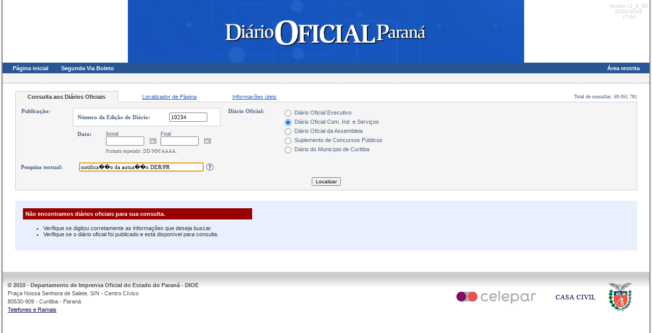

--- FILE ---
content_type: text/html; charset=UTF-8
request_url: https://www.documentos.dioe.pr.gov.br/dioe/consultaPublicaPDF.do?action=pgLocalizar&enviado=true&numero=%2010234&dataInicialEntrada=&dataFinalEntrada=&search=notifica%E7%E3o+da+autua%E7%E3o+DER/PR&diarioCodigo=2&submit=Localizar&localizador=
body_size: 24892
content:















<html>
<head>
	<title>DIOE - Departamento de Imprensa Oficial do Estado do Paraná</title>
	<meta http-equiv="Content-Type" content="text/html; charset=UTF-8">
	
	<meta http-equiv="CACHE-CONTROL" content="NO-CACHE">
	<meta http-equiv="EXPIRES" content="01 Jan 1970 00:00:00 GMT">
	<meta http-equiv="Pragma" content="no-cache">
	<meta http-equiv="Cache-Control" content="no-cache, no-store, must-revalidate" />
	
	
	<link href="/dioe/css/default.css" rel="stylesheet" type="text/css">
	<link href="/dioe/css/screen.css" rel="stylesheet" type="text/css">
	<link href="/dioe/css/layout-site.css" rel="stylesheet" type="text/css">
	<link href="/dioe/css/dhtmlgoodies_calendar.css" rel="stylesheet" type="text/css">
	<link href="/dioe/css/thickbox.css" rel="stylesheet" type="text/css">

	<script src="/dioe/js/jquery-3.5.0.js" type="text/javascript"></script>
	<script src="/dioe/js/jquery.cookie.js" type="text/javascript"></script>
	<script src="/dioe/js/global.js" type="text/javascript" ></script>
	<script src="/dioe/js/ajaxutil.js" type="text/javascript"></script>	
</head>
<body bgcolor="#f5f5f5" onload="focusPrimeiroCampo();" leftmargin="0" topmargin="0" marginwidth="0" marginheight="0">

<div id="dv_bloqueio_tela" style="display:none;">
	<table align="center" width="100%" height="100%">
	<tr><td align="center">
		<div id="dv_msg_bloqueio_tela"></div><br>
		<img src="images/loadingAnimation.gif" border="0"/>
	</td></tr>
	</table>
</div>

<table width="100%" height="100%" border="0" cellpadding="0" cellspacing="0" >
	  <tr> 
	  <td width="2" ></td>
	  <td width="2" bgcolor="#C2BFBF"></td>
	  <td width="1" bgcolor="#666666"></td>
	  <td bgcolor="#FFFFFF" valign="top" >	  
	  
	  
	  	


<table width="100%" align="center" border="0" cellpadding="0" cellspacing="0" >
	<tr>
		<td align="center">
			<table align="center" border="0" cellpadding="0" cellspacing="0">
				<tr>
<!-- 					<td style="text-align: center; vertical-align: middle;"> -->
<!-- 						<img src="images/logo_gov_119x103.png" border="0"  width="140" height="123"/> -->
<!-- 					</td> -->
<!-- 					<td width="10"> -->
<!-- 					</td> -->
					<td>
						<img src="images/cabecsembandeira.jpg" width="778" height="123" border="0"/>
					</td>

				</tr>
			</table> 
		</td>
		<td width="1" valign="top">
			<div style="position: relative; top: 0px; left: 0px; width: 0px; height: 0px;">
				<div style="position: absolute; top: 6px; left: -80px; width: 80px; height: 70px; font-size: 10px; color: #cccccc;" align="center">
				
					Versão v2_8_50 20/01/2026 17:00
					
				</div>
			</div>
		</td>
	</tr>
</table>

	  		
  		




 


	<div id="menu">
			<table width="97%" align="center" border="0" cellpadding="0" cellspacing="0" >
				<tr>
					<td colspan="2" height="5"></td>
				</tr>
				<tr>
					<td align="left" >
						<a href="http://www.dioe.pr.gov.br/" style="color: #ffffff; font-weight: bold; text-decoration: none;" >Página inicial</a>&emsp;&emsp;
						<a href="segundaViaBoleto.do?action=pgEntrada" style="color: #ffffff; font-weight: bold; text-decoration: none;" >Segunda Via Boleto</a>					
					</td>
<!-- 					<td align="left"><a href="segundaViaBoleto.do?action=pgEntrada" style="color: #ffffff; font-weight: bold; text-decoration: none;" >Segunda Via Boleto</a></td> -->
					
					<td align="right"><a href="/dioe/entrada.do" style="color: #ffffff; font-weight: bold; text-decoration: none;" >Área restrita</a></td>
				</tr>
			</table>
	</div>


  			
  		

<div id="barra_acao_top">
	<div id="barra_localizacao" style="width:98%" align="center">
		<table width="100%" border="0" cellpadding="0" cellspacing="0" >
			<tr>
				<td align="left"></td>
				<td align="right"></td>
			</tr>
		</table>
	</div>
</div>
  		
	  	<table width="100%"  border="0" cellpadding="0" cellspacing="0" >
	          <tr> 
	            <td  valign="top" >	
	            	<div id="msg_ajax"></div>
					<div id="__msgVerificador"></div>
					<div id="__divTopoDirMsgFlutua" class="flutua"></div>
					















<!-- Avisos -->


<!-- Erros -->


<!-- Sucesso -->


<!-- Struts Validator -->


<!-- Mensagens em Alert -->

					








<script type="text/javascript" src="js/dhtmlgoodies_calendar.js"></script>
<script type="text/javascript" src="js/data.js"></script>
<script type="text/javascript" src="js/box.js"></script>
<script type="text/javascript" src="js/localizar_v1_3.js"></script>
<script type="text/JavaScript" src="/dioe/js/jquery-3.5.0.js"></script>
<script type="text/JavaScript" src="/dioe/js/generic/prototype-1.6.0.3.js"></script>
<script type="text/JavaScript" src="/dioe/js/thickbox.js"></script>
<script type="text/JavaScript" src="js/generic/maisinfo.js"></script>



<script>

	var amplAberta = false;
	var objSelecionado = null;
	var mouseOffset = null;

	function pesquisar(){
		mudaBotao();
		var form = document.forms[0];
		form.submit();
	}
	
	window.onload = function(){
						organiza();
						
						
						
							document.forms[0].search.focus();
						
						
						
						ifrm = document.createElement("iframe");
						ifrm.setAttribute("src", "about:blank"); 
						ifrm.setAttribute("id", "frame1");						  
						ifrm.setAttribute("style", "display:none");
						ifrm.setAttribute("width", "0px");
						ifrm.setAttribute("height", "0px"); 
						document.body.appendChild(ifrm);

						//destaque diario novo
						/*
						var td = document.getElementById('td_lbl_diario_10');
						var tdextra = document.getElementById('td_lbl_diario_9');
						if(td!=null){
							td.innerHTML = td.innerHTML + '<sup style="background-color:ffff99;color:#000000;">NOVO!</sup>';
							tdextra.innerHTML = tdextra.innerHTML + '<sup style="background-color:ffff99;color:#000000;">NOVO!</sup>';
						}
						td = document.getElementById('td_lbl_diario_ultimos_10');
						tdextra = document.getElementById('td_lbl_diario_ultimos_9');
						
						if(td!=null){
							td.innerHTML = td.innerHTML + '<sup style="background-color:ffff99;color:#000000;">NOVO!</sup>';
							tdextra.innerHTML = tdextra.innerHTML + '<sup style="background-color:ffff99;color:#000000;">NOVO!</sup>';
						}
						*/
						
						
						
					};

	window.onresize = function(){
						ajustarZoom();
					  }

	window.onscroll = function(){
						ajustarZoom();
					  }
	  
</script>

<div id="dv_captcha" style="display:none">
	<div id="dv_ajax_captcha"></div>
</div>

<div id="dv_bloqueio_assinatura" style="display:none">
	<div id="dv_assinatura_conteudo"></div>
</div>

<div id="dv_fake" style="display:none;"></div>


<div id="dv_ampliacao_cabecalho" style="display:none;">
	<table cellspacing="0" cellpadding="0"> 
  		<tr>
  			<td style="font-size:14px;font-weight:bold;padding:10px;"><span style="color:#C3302A;" id="dv_a_c_diario"></span>
  				<span style="color:#999999;">/</span>
  				Nº <span id="dv_a_c_numero"></span>
  				<span style="color:#999999;">/</span>
  				Data <span id="dv_a_c_data"></span>
  				<span id="dv_a_c_arquivocodigo" style="display:none;"></span></td>
  		</tr>
	</table>
</div>

<div id="dv_ampliacao" style="display:none;position: absolute; left:0px; z-index: 500;">
	<table width="100%"  height="100%" cellpadding="0" cellspacing="0" border="0">
	  <tr>
	  	<td>
	  	<table width="98%"  height="96%" align="center" cellpadding="0" cellspacing="0" border="0" >
	  	  <tr bgcolor="#ebf0f1">
	  	  	<td height="38">
		  		<div id="dv_ampl_cabecalho"></div>
		  		<table width="140" id="dv_carreg" style="display:none;">
		  		<tr>
		  			<td><div style="position: relative;" ><div id="dv_carreg_gif" style="position: absolute; top: -2px; left: 10px; width:208px; z-index:501;"><img src="images/pbar3.gif" width="140" height="13" border="0"/></div></div></td>
		  		</tr>
		  		</table>
		  	</td>
		  	<td width="400" height="50">
		  		<table align="right" border="0" cellpadding="3" cellspacing="0">
	              <tr>
	              	<td>
	              		<table id="tb_download" width="100%" class="v10" border="0" cellpadding="3" cellspacing="0" bgcolor="#FFFFCC" style="display:none;">
	              		<tr>					  
							<td width="22" rowspan="2" ><img src="images/tipo/pdf.png" width="16" height="16" border="0"></td>
							<td>
								 <a href="javascript:mostraOpcoesPG(true);" class="link1" style="font-weight:;">Download da <strong>página <span id="dv_a_c_pgdownload" ></span> com Localizador</strong></a>
							</td>
							<td id="td_opcoespg_sb2" width="1" bgcolor="#FFFFCC" style="padding: 0px 0px 0px 0px;">
							 <div style="position: relative; top: 11px; left: -392px;">
							 	<div id="dv_opcoes_download_pg" style="position: absolute; top: 0px; left:  0px; display:none; z-index:9000;">
							 		<table bgcolor="#ffffcc" width="393" height="150" border="0" cellpadding="0" cellspacing="0">
							 			<tr>
							 				<td valign="top" style="padding: 10px; font-size:12px;">
							 				<div align="justify">O código localizador irá ocupar uma parte do conteúdo da página, selecione em qual área não irá obstruir suas informações:</div>
							 				<br>
							 					<table align="center">
							 						<tr>
							 							<td align="center" onclick="javascript:downloadAmpliacaoPagina('kWyYWKrWYPwYVWyZWYlWYZwYY','','bottom');mostraOpcoesPG(false);">
							 								<table><tr><td><div style="position: relative; top:0px; left:0px;"><div id="img_bottom_dv" style="position: absolute; top:0px; left:0px;" ><div style="width:20px; height:10px; background-color:red;"></div></div></div>
							 									<a href="javascript:downloadAmpliacaoPagina('kWyYWKrWYPwYVWyZWYlWYZwYY','','bottom');mostraOpcoesPG(false);"><img id="img_bottom" src="images/filenew_48x48.png" onerror="mudaMini(this);ajustaQuadradoRed();" border="0"/></a></td></tr></table>	
							 								No rodapé
							 							</td>
							 							<td width="20"></td>
							 							<td align="center" onclick="javascript:downloadAmpliacaoPagina('kWyYWKrWYPwYVWyZWYlWYZwYY','','top');mostraOpcoesPG(false);">
							 								<table><tr><td><div style="position: relative; top:0px; left:0px;"><div id="img_top_dv" style="position: absolute; top:0px; left:0px;"><div style="width:20px; height:10px; background-color:red;"></div></div></div>
							 									<a href="javascript:downloadAmpliacaoPagina('kWyYWKrWYPwYVWyZWYlWYZwYY','','top');mostraOpcoesPG(false);"><img id="img_top" src="images/filenew_48x48.png" onerror="mudaMini(this);ajustaQuadradoRed();" border="0"/></a></td></tr></table>
							 								No topo
							 							</td>
							 						</tr>
							 					</table>
							 					
							 					<div align="right"><a href="javascript:mostraOpcoesPG(false);">Fechar</a></div>
							 				</td>
							 				<td width="1" bgcolor="#666666" style="padding: 0px 0px 0px 0px;"></td>
							 			</tr>
							 			<tr><td height="2" colspan="2" bgcolor="#666666" style="padding: 0px 0px 0px 0px;"></td></tr>
								 	</table>
							 	</div>
							 </div>
							</td>
						</tr>
						</table>
					</td>
				  	<td width="10"></td>
				  	<td><a href="javascript:;" onclick="fecharAmpliar();" id="fecharAmpl"><img src="images/fileclose_32x32.png" width="32" height="32" border="0"/></a></td>
				  	<td width="8"></td>
				  </tr>
				</table>
		  	</td>
		  </tr>
		  <tr><td colspan="2" height="1" bgcolor="#666666"></td></tr>
		  
		  <tr>
		  	<td colspan="2" id="td_pagina" valign="top" >
		  		<div style="position: relative;">
		  			<div id="dv_pagina_captcha" style="position: absolute; display:none; top: 0px; left: 0px; width:310px; height:200px;"></div>
			  		<div id="clip" style="position: absolute; top: 0px; left: 0px; overflow: hidden;" >
						<div id="dv_pagina_selecionada" style="position: absolute;background:;"></div>
					</div>
			  	</div>
		  	</td>
		  </tr>
		  <tr id="tr_miniatura">
		  	<td height="75" colspan="2" background="images/fundo_mini.png">
		  		<table cellpadding="0" cellspacing="0" border="0" width="180" align="center">
		  		<tr>
			  		<td><div style="position: relative;"><div style="position: absolute; top: -28px; width:180px;"><div style="font-size:12px; font-weight:bold; padding:5px; color:#ffffff; background-color: #333333;" align="center" id="dv_a_c_pgtotal"></div></div></div></td>
		  		</tr>
		  		</table>
		  		<div id="dv_ampl_miniaturas" style="padding: 0px; height:75px;"></div>
		  	</td>
		  </tr>
		 </table>
	  	</td>
	  </tr>
	 </table>
</div>

<table align="center" cellpadding="5" cellspacing="0" width="97%" border="0">
	  <tr>
	  	<td height="6"></td>
	  </tr>
	  <tr>
		<td class="v10">
				
			
	<!-- INICIO ABAS -->
		<table width="100%" cellpadding="0" cellspacing="0" border="0">
		<tr>
			<td colspan="3" height="1" class="abaBordaSel" id="td_bgaba1_1"></td>
			<td colspan="3" id="td_bgaba3_1"></td>
			<td colspan="3" id="td_bgaba2_1"></td>
			<td></td>
		</tr>
		<tr>
	        <td rowspan="2" width="1" class="abaBordaSel" id="td_bgaba1_2"></td>
			<td class="abaSel" align="center" width="200" id="td_bgaba1"><a href="javascript:;" onclick="abreAba('1','');" class="abaSel" id="a_linkaba1">Consulta aos Diários Oficiais</a></td>
	        <td rowspan="2" width="1" class="abaBordaSel" id="td_bgaba1_3"></td>
	        
	        <td rowspan="2" width="1" id="td_bgaba3_2"></td>
  			<td align="center" width="200" id="td_bgaba3"><a href="javascript:;" onclick="abreAba('3','');" class="link1" id="a_linkaba3">Localizador de Página</a></td> 
			
	        <td rowspan="2" width="1" id="td_bgaba3_3"></td>
			
	        <td rowspan="2" width="1" id="td_bgaba2_2"></td>
			<td align="center" width="130" id="td_bgaba2"><a href="javascript:;" onclick="abreAba('2','informacao_util');" class="link1" id="a_linkaba2">Informações úteis</a></td>
	        <td rowspan="2" width="1" id="td_bgaba2_3"></td>
	        
	        <td height="20" align="right" class="labelpqn10">&nbsp;Total de consultas: 59.051.781</td>
		</tr>
		<tr>
			<td height="1" class="abaSel" id="td_bgaba1_ln"></td>
			<td class="abaBordaSel" id="td_bgaba3_ln"></td>
			<td class="abaBordaSel" id="td_bgaba2_ln"></td>
			<td class="abaBordaSel"></td>
		</tr>
		</table>
	<!--FIM ABAS -->

	<form name="consultaPublicaPDFForm" method="get" action="/dioe/consultaPublicaPDF.do"><div><input type="hidden" name="org.apache.struts.taglib.html.TOKEN" value="cd854d6f72042742c3653f4c4b27edcb"></div>
	  <input type="hidden" name="action" value="pgLocalizar" />
	  <input type="hidden" name="enviado" value="true" />

	<table width="100%" class="abaSel" cellpadding="0" cellspacing="0" border="0">
        <tr>
        <td width="1" class="abaBordaSel"></td>
        <td >
	  <table width="100%" border="0" cellspacing="0" cellpadding="5">
		 <tr>
			<td>
	        	<div id="dv_aba1" >
        	
								  
				  <table width="100%" border="0" cellspacing="0" cellpadding="3">			
					 <tr>
						<td valign="top" width="400">
				
						<table width="100%" border="0" cellspacing="0" cellpadding="3">			
							 <tr>
								  <td width="95" height="28" valign="top"><span class="label10">Publicação:</span></td>
						  		<td colspan="2" >
									
									<table id="tb_numero" width="290" border="0" cellpadding="5" cellspacing="0" 
											
												class="txtaberto"
												
											 >
									  <tr>
									    <td>
										<table width="100%" border="0" cellpadding="3" cellspacing="0" >
										  <tr>
										    <td class="label10" >Número da Edição do Diário:</td>
										    <td colspan="5"><input type="text" name="numero" maxlength="10" value="10234" onblur="organiza();" onfocus="mudaNumero(true);mudaData(false);" class="txtaberto"></td>
								 		  </tr>		
										</table>
										</td>
							 		  </tr>		 		  
									</table>	
									<table id="tb_data" width="290" border="0" cellpadding="5" cellspacing="0" 
											
												
												class="txtfechado" 
											 >
									  <tr>
									    <td>
										<table width="100%" border="0" cellpadding="3" cellspacing="0" >						 		  
										  <tr>
										    <td class="label10" width="50" valign="top">Data:</td>
										    <td width="80" ><span class="labelpqn10">Inicial</span><br><input name="dataInicialEntrada" id="dataInicialEntrada" maxlength="10" onfocus="limpaNumero();" onkeyup="organiza();MascaraData(this,event);" value="" type="text" class="txtaberto" ></td>
										    <td >&nbsp;<br><img src="images/calendar.png" onclick="limpaNumero();mostraCal(document.forms[0].dataInicialEntrada,this)"></td>
										    <td width="80"><span class="labelpqn10">Final</span><br><input name="dataFinalEntrada" id="dataFinalEntrada" maxlength="10" onfocus="limpaNumero();" onkeyup="organiza();MascaraData(this,event);" value="" type="text" class="txtaberto" ></td>
										    <td >&nbsp;<br><img src="images/calendar.png" onclick="limpaNumero();mostraCal(document.forms[0].dataFinalEntrada,this);"></td>			    
										    <td></td>
								 		  </tr>		
								 		  <tr><td></td><td colspan="5" class="v9" style="font-size: 9px; color: #666666">Formato esperado: DD/MM/AAAA.</td></tr>
										</table>								
										</td>
							 		  </tr>		 		  
									</table>											 		  
								</td>
							</tr>		
						</table>
		
						
					  <table width="100%" border="0" cellspacing="0" cellpadding="2">			
						 <tr>
						    <td width="110" height="28"><span class="label10">Pesquisa textual:</span></td>		 
							<td width="149"><input type="text" name="search" maxlength="100" value="notifica��o da autua��o DER/PR" style="width: 245px;" class="boxes"></td>
							<td ><div id="dv_dicas_textual"></div><a href="javascript:;" onclick="mBox(this,'dicas_textual',450,220,5,'Como%20preencher%20o%20campo%20Pesquisa%20Textual%3f');"><img src="images/ajuda.gif" width="16" height="16" border="0" /></a></td>
						</tr>	
					</table>
		
					</td>		 		 
					<td valign="top" > 
	
				   <table width="100%" border="0" cellspacing="0" cellpadding="3">			
					 <tr>
					    <td  valign="top" width="100"><span class="label10">Diário Oficial:</span></td>
				  		<td colspan="2">
				  			<table border="0" cellpadding="0" cellspacing="0" width="200" >
					  		
						  		<tr>
						  			<td width="20"><input type="radio" name="diarioCodigo" value="3" id="diarioCodigo3"  /></td>
							  		<td style="padding:3px;font-size:11px;color:#4A6080;" id="td_lbl_diario_3"><label for="diarioCodigo3">Diário Oficial Executivo</label></td>
								</tr>
						  	
						  		<tr>
						  			<td width="20"><input type="radio" name="diarioCodigo" value="2" id="diarioCodigo2" checked /></td>
							  		<td style="padding:3px;font-size:11px;color:#4A6080;" id="td_lbl_diario_2"><label for="diarioCodigo2">Diário Oficial Com. Ind. e Serviços</label></td>
								</tr>
						  	
						  		<tr>
						  			<td width="20"><input type="radio" name="diarioCodigo" value="10" id="diarioCodigo10"  /></td>
							  		<td style="padding:3px;font-size:11px;color:#4A6080;" id="td_lbl_diario_10"><label for="diarioCodigo10">Diário Oficial da Assembleia</label></td>
								</tr>
						  	
						  		<tr>
						  			<td width="20"><input type="radio" name="diarioCodigo" value="8" id="diarioCodigo8"  /></td>
							  		<td style="padding:3px;font-size:11px;color:#4A6080;" id="td_lbl_diario_8"><label for="diarioCodigo8">Suplemento de Concursos Públicos</label></td>
								</tr>
						  	
						  		<tr>
						  			<td width="20"><input type="radio" name="diarioCodigo" value="9" id="diarioCodigo9"  /></td>
							  		<td style="padding:3px;font-size:11px;color:#4A6080;" id="td_lbl_diario_9"><label for="diarioCodigo9">Diário do Município de Curitiba</label></td>
								</tr>
						  	
						  	</table>				  		
				  		</td>
					</tr>	  
					</table>
					
					<!-- IMAGEM DE VERIFICAÇÃO -->
					
				</td>
				</tr>
	
			</table>	
			
	
					  <table width="100%" border="0" cellspacing="0" cellpadding="3">			
						<tr>
						 <td  align="center">
						 		 
						  <div id="original" ></div><input type="button" name="btnPesquisar" value="Localizar" onclick="pesquisar();" id="btnPesquisar" class="form_botao">
				  		  <div id="enviando" style="display:none;" >Aguarde...</div>  		  
					  
						  </td>			
						</tr>
						</table>
			

	        	
	        	</div>
	        	<div id="dv_aba3" style="display: none;">
	        		<div style="height: 170px;">
	        		<br/>
					 <table width="100%" border="0" cellspacing="0" cellpadding="2">
					 	<tr>
					 		<td></td>
							<td colspan="3">
								Acesso rápido à página do diário.
								<br><br>
							</td>
						</tr>			
						 <tr>
						 	<td width="10"></td>
						    <td width="110" height="28"><span class="label10">Código localizador:</span></td>		 
							<td width="150"><input type="text" name="localizador" value="" onkeypress="return enterLocalizador(event);" id="localizador" style="width: 145px;" class="boxes"></td>
							<td><div id="loc_original" ><input type="button" width="103" height="20" value="Localizar" class="button" onclick="pesquisarLocalizador();" ></div>
								<div id="loc_enviando" style="display:none;" >Aguarde...</div> </td>
						</tr>
						<tr>
							<td colspan="2"></td>
							<td colspan="2" style="font-size: 9px; color: #666666">Informe somente o número.</td>
						</tr>	
					</table>
					
					<!--  ultimos pesquisados  
					<br>
					 <table width="100%" border="0" cellspacing="0" cellpadding="2">
					 	<tr>
					 		<td  width="124"></td>
					 		<td style="color:#666666;">
					 			<a href="javascript:;" class="link1">Limpar esta lista</a>
					 			<strong>Últimos códigos localizados:</strong>
					 			 <a href="javascript:;" class="link1">14311</a>&middot;
					 		</td>
						</tr>
					 </table>
					 fim dos ultimos pesquisados -->
						
	        		</div>
	        	</div>
	        	<div id="dv_aba2" style="display: none;"></div>
	        	
			  </td>			
			</tr>
			</table>
	  
		
			</td>
	        <td width="1" class="abaBordaSel"></td>
			</tr>
			<tr>
			        <td height="1" colspan="3" class="abaBordaSel"></td>
			</tr>
		</table>
		
	</form>
						
		</td></tr>

		
		<tr>
		  <td>
	
	<table width="100%"  border="0" cellpadding="0" cellspacing="0" >
	        <tr>
	          <td>
	          
	
	<!-- não é o primeiro acesso -->

		
		
		
		
			
		
		 	
		    
									
				<table width="100%" class="label10obrig"  border="0" align="center" cellpadding="5" cellspacing="0">
				  <tr>
				    <td valign="top">
					    
				    </td>
				  </tr>
				</table>
			

			  
			  
				  <table width="100%" class="v10" border="0" cellpadding="15" cellspacing="0" bgcolor="#EAEFFD"  >
<tr>
	<td valign="top">
		<table width="450" class="v10" border="0" cellpadding="5" cellspacing="0" bgcolor="#990000" style="color:#ffffff; font-size: 12px; font-weight: bold;">
		<tr>
			<td>N&atilde;o encontramos di&aacute;rios oficiais para sua consulta.</td>
		</tr>
		</table>
		
		<ul>
			
			<li>Verifique se digitou corretamente as informa&ccedil;&otilde;es que deseja buscar.</li>
			<li>Verifique se o di&aacute;rio oficial foi publicado e est&aacute; dispon&iacute;vel para consulta.</li>
		</ul>
		
	</td>
</tr>
</table>
<br/>
			  
			  
			
			

		
		
		  <!-- end istextsearch -->
		
		
		
		<!-- end msg da validacao -->



	
	
	<!-- primeiro acesso -->
	

		  </td>
			</tr> 
	</table>

<br>


</td>
	  </tr>
	</table>
	

<!-- {CONSULTA-OK-FINAL} -->



				</td>
	          </tr>
		</table>
		
		<br>	
		<table width="100%" border="0" cellpadding="0" cellspacing="0">
		  <tr>
		    <td>
			<div id="footer"><table cellspacing="0">
			    <tr>
			
			      <td><p><b>© 2010 - Departamento de Imprensa Oficial do Estado do Paraná - DIOE</b><br />
					Praça Nossa Senhora de Salete, S/N - Centro Cívico<br />
					80530-909 - Curitiba - Paraná<br />
					<a href="http://www.imprensaoficial.pr.gov.br/modules/conteudo/conteudo.php?conteudo=2" title="Telefones e Ramais">Telefones e Ramais</a>
				  </p></td>
			      <td width="70"><a href="http://www.celepar.pr.gov.br/" target="_blank" class="logoCelepar"> <img src="images/logo-celepar.svg" alt="Desenvolvido pela Celepar" border="0" style="width:180px;height:80px;"/> </a> </td>
			      <td width="70"><a href="http://www.casacivil.pr.gov.br/" target="_blank" class="logoCelepar"> <img src="images/logo_casacivil.png" alt="Casa Civil" border="0"/> </a> </td>
			      <td width="70"><a href="http://www.pr.gov.br/" target="_blank" class="logoGoverno"> <img src="images/logo_gov_brasao_80x98.png" alt="Estado do Paraná" border="0" width="45"/> </a> </td>
			    </tr>
			  </table></div>
			</td>
          </tr>
		</table>
		
				
		</td>

	  <td width="1" bgcolor="#666666"></td>
	  <td width="2" bgcolor="#C2BFBF"></td>
  	  <td width="2" ></td>
	   </tr>
	 </table>
	 
</body>
</html>

--- FILE ---
content_type: text/css
request_url: https://www.documentos.dioe.pr.gov.br/dioe/css/screen.css
body_size: 4936
content:

td.img_mini_atencao {
	color: #C3302A;
	font-size: 10px;
	background-color: #FBE2DB;
}


.login_corpo {
	//height:156px;
	height:200px;
	background-image: url(../images/back_login.jpg);
	display: block;
	position:relative;
	top:137px;
}
.login_logo_sistema {
	position:absolute;
	left:50%;
	margin-left: -245px;
	top: 103px;
}
.login_logo_cliente {
	position:absolute;
	left:50%;
	margin-left: 180px;
	top: 71px;
}
/* caixa de login */
#blockLogin {
	background-repeat:repeat-x;
	padding:10px;
	color:#003F84;
}

#blockLogin a {
	color:#003399;
}

.login_label {
	font-family: Verdana, Arial, Helvetica, sans-serif;
	font-size: 11px;
	color:#FFFFFF;
	font-weight: bold;
}

#cabecalho table {
	width:100%;
	background-image: url(../images/back_cabecalho.jpg);
	background-repeat:repeat-x;
	background-position:bottom;
}
#cabecalho td {
	padding:0px;
}





.boxes {
  font-family:Tahoma; font-size:11px;

}


.boxForm {
  font-family:Tahoma; font-size:11px;
	color: #333333;
    font-weight: bold;
	border-top-width: 1px;
	border-right-width: 1px;
	border-bottom-width: 1px;
	border-left-width: 1px;
	border-top-style: solid;
	border-right-style: solid;
	border-bottom-style: solid;
	border-left-style: solid;
	border-top-color: #666666;
	border-right-color: #CCCCCC;
	border-bottom-color: #CCCCCC;
	border-left-color: #666666;
}


.boxFormReadOnly {
  font-family:Tahoma; font-size:11px;
	color: #666666;
    font-weight: bold;
	border-top-width: 1px;
	border-right-width: 1px;
	border-bottom-width: 1px;
	border-left-width: 1px;
	border-top-style: solid;
	border-right-style: solid;
	border-bottom-style: solid;
	border-left-style: solid;
	border-top-color: #666666;
	border-right-color: #CCCCCC;
	border-bottom-color: #CCCCCC;
	border-left-color: #666666;
	background-color: #f5f5f5;
}



.button {
  font-family:Tahoma; font-size:11px;

}


.button2 {
  font-family:Tahoma; font-size:11px;
	border-top-width: 1px;
	border-right-width: 1px;
	border-bottom-width: 1px;
	border-left-width: 1px;
}

.a9 {
	font-family: Arial;
	font-size: 9px;
	color: #333333;
}

.a10 {
	font-family: Arial;
	font-size: 10px;
	color: #333333;
}

.a12 {
	font-family: Arial;
	font-size: 12px;
	color: #333333;
}

.a16 {
	font-family: Arial;
	font-size: 16px;
	color: #333333;
}

.atop {
	font-family: Arial;
	font-size: 14px;
    font-weight: bold;
    font-style: italic;
	color: #4A6080;
}

.v9 {
  font-family:Tahoma; font-size:10px;
	color: #333333;
}

.v10 {
  font-family:Tahoma; font-size:11px;
	color: #333333;
}

.historico {
  font-family:Tahoma; font-size:11px;
	color: #4A6080;
}

.labelpqn10{
    font-family:Tahoma; font-size:10px;
	color: #4A6080;
}


.valor {
  font-family:Tahoma; font-size:11px;
	color: #333333;
    font-weight: bold;
}


.valorForm {
  font-family:Tahoma; font-size:11px;
	color: #333333;
    font-weight: bold;
}

.valorSpan   {
  font-family:Tahoma; font-size:11px;
    font-weight: bold;
	color: #C3302A;
    background-color: #f5f5f5;
}


.v12 {
 font-family:Tahoma; font-size:12px;
	color: #333333;
}

.v14 {
	font-family: Verdana, Arial, Helvetica, sans-serif;
	font-size: 14px;
	color: #333333;
}

.label12 {
  font-family:Tahoma; font-size:12px;
	color: #4A6080;
    font-weight: bold;
}


.label10 {
    font-family:Tahoma; font-size:11px;
	color: #4A6080;
    font-weight: bold;
}


.label10n {
    font-family:Tahoma; font-size:11px;
	color: #4A6080;
}


.nome10 {
    font-family:Tahoma; font-size:10px;
    font-weight: bold;
	color: #666666;
}

.label10obrig {
    font-family:Tahoma; font-size:11px;
    font-weight: bold;
	color: #C3302A;
}


.menu { font-weight: bold; COLOR: #ffffff; TEXT-DECORATION: none;}
.menu:visited {font-weight: bold;COLOR: #ffffff; TEXT-DECORATION: none;}
.menu:hover {font-weight: bold; COLOR: #ffffff; TEXT-DECORATION: none;}

.link1 { COLOR: #2756B7; TEXT-DECORATION: underline; }
.link1:visited {COLOR: #2756B7; TEXT-DECORATION: underline; }
.link1:hover {TEXT-DECORATION: underline; COLOR: #6A99CD; }

.link_atencao { COLOR: #990000;  background-color: #ffffcc; TEXT-DECORATION: underline}

.link2 {COLOR: #2756B7; TEXT-DECORATION: none;}
.link2:visited {COLOR: #2756B7; TEXT-DECORATION: none;}
.link2:hover {COLOR: #2756B7;TEXT-DECORATION: underline; }

table { font-family:Tahoma; font-size:11px; }

td { font-family: Arial; font-size: 11px; }

table.txtaberto{
	border: solid 1px #cccccc;
	background-color: #ffffff;
}
table.txtfechado{
	border: solid 1px #f5f5f5;
	background-color: #f5f5f5;
}

input.txtaberto{
	width: 75px;
    font-family:Tahoma; font-size:11px;	
}
input.txtfechado{
	width: 75px;
	text-decoration:line-through;
    font-family:Tahoma; font-size:11px;
}


#ad{
	padding-top:220px;
	padding-left:10px;
}
	



.login_mensagem{
	color: #ff0000;
	font-weight: bold;
}

.abaSel{
	background-color: #f5f5f5;	
}
.abaBordaSel{
	background-color: #cccccc;	
}
a.abaSel {
	color: #333333;
	fonte-size: 11px;
    font-weight: bold;
	text-decoration: none;
}

--- FILE ---
content_type: text/css
request_url: https://www.documentos.dioe.pr.gov.br/dioe/css/layout-site.css
body_size: 308
content:

/* rodap� */
#footer {
	display:block;
	clear:both;
	border-top:1px solid #FFFFFF;
	background-image:url(../images/bg_footer.jpg);
}
#footer table {
	width:100%;
}
#footer td {
	padding:10px;
	font-family:Arial, Helvetica, sans-serif;
	font-size:11px;
	color:#494949;
	line-height:150%;
	text-align:left;
}


--- FILE ---
content_type: application/javascript
request_url: https://www.documentos.dioe.pr.gov.br/dioe/js/generic/maisinfo.js
body_size: 1460
content:
document.write('<div id="info"></div>');

ns = document.layers;
ie = document.all;
ns6 = (document.getElementById && !document.all);
box = document.getElementById('info');

box.style.position = 'absolute';
box.style.visibility = 'hidden';
box.style.fontFamily = 'Verdana, Arial, Helvetica, sans-serif';
box.style.fontSize = '9px';
box.style.color = '#000000';
box.style.backgroundColor = '#FFFFCC';
box.style.display = 'block';
box.style.padding = '2px';
box.style.border = '1px solid #000000';
box.style.zIndex = '10000000';

function maisinfo(msg) {

	if(typeof posx == "undefined") posx = 0;
	if(typeof posy == "undefined") posy = 0;
	
	box.innerHTML = msg;

	mostrandoBox();
	
}
function mostrandoBox () {
	box.style.visibility = 'visible';
	box.style.left = 10+posx+'px';
	box.style.top = 17+posy+'px';

	document.body.style.cursor = 'help';

	exibebox = setTimeout('mostrandoBox()',1);
}
function menosinfo() {
		
	clearTimeout(exibebox);
	box.style.visibility = 'hidden';
	document.body.style.cursor = 'default';

}
function moveMouse(e){
    if(ie){
        posx = event.clientX;
        posy = event.clientY;
        posy += (document.documentElement.scrollTop || document.body.scrollTop);
    } else if (ns){
        posx = e.x;
        posy = e.y;
        posy += window.pageYOffset;               
    } else if (ns6){
        posx = e.clientX;
        posy = e.clientY;
        posy += window.pageYOffset;
    }
}
document.onmousemove = moveMouse;

--- FILE ---
content_type: application/javascript
request_url: https://www.documentos.dioe.pr.gov.br/dioe/js/localizar_v1_3.js
body_size: 23212
content:

	function mudaBotao(){
		document.getElementById('original').style.display='none';
		document.getElementById('enviando').style.display='';		
	}
	
	function limpaNumero(){
		document.forms[0].numero.value = ''; 
		organiza();
	}
	
	function organiza(){
		if (typeof !document.forms[0] === "undefined"){
			if (typeof !document.forms[0].numero === "undefined"){
				var numero  = document.forms[0].numero;
				mudaData( !(numero.value.length>0) );
				mudaNumero( (numero.value.length>0) );
			}
		}
		
	}
	
	function mudaData(aberto){
		var dataInicialEntrada = document.forms[0].dataInicialEntrada;
		var dataFinalEntrada = document.forms[0].dataFinalEntrada;			
		var tbData = document.getElementById('tb_data');
		if(aberto){
			dataInicialEntrada.className = 'txtaberto';
			dataFinalEntrada.className = 'txtaberto';		
			tbData.className = 'txtaberto';
		}else{
			dataInicialEntrada.className = 'txtfechado';
			dataFinalEntrada.className = 'txtfechado';		
			tbData.className = 'txtfechado';	
		}
	}
	
	function mudaNumero(aberto){
		var numero = document.forms[0].numero;
		var tbNumero = document.getElementById('tb_numero');
		if(aberto){
			numero.className = 'txtaberto';
			tbNumero.className = 'txtaberto';		
		}else{
			numero.className = 'txtfechado';
			tbNumero.className = 'txtfechado';				
		}
	}
	
	
	function mostraCal(campo, objeto){
		if( !ValidaData( campo ) ) {
			campo.value = '';
		}
		displayCalendar(campo,'dd/mm/yyyy',objeto);
	}
	
	function zoom(dvimg, param){	
		var objclick = document.getElementById(dvimg+'_zoom');
		
		var dv_img_btn = document.getElementById('dv_'+dvimg+'_btn');
		var txt_img_search = document.getElementById('img_search');

		var infobotao = dv_img_btn.innerHTML;
	    dv_img_btn.innerHTML= "<img src="+getContexto()+"/images/localizando.gif width=10 height=10 border=0 >&nbsp;Abrindo&nbsp;página...";

		var dv_nome = dvimg+'_zoom';
		var nome = 'zoom';
		var largura = 740;
		var altura = 320;
		var posicaoSeta = 1;
		var titulo = 'P%26aacute%3bgina%20ampliada';
		var valores = '&'+param + '&search='+ txt_img_search.value;
		
		var dv_c = document.getElementById('dv_'+dv_nome);
		fechaUltima(dv_c);
		dv_c.style.display='';

		if( dv_c.innerHTML == '' ){
			//dv_c.innerHTML = carregando;
			
			var dive = document.getElementById( 'dv_'+dv_nome );
			var url = getContexto()+'/consultaPublicaPDF.do?action=pgAjaxBox&dvnome=dv_'+dv_nome+'&zoom=1&position='+posicaoSeta+'&pwidth='+getWidthPosBox(objclick)+'&pheight='+getHeightPosBox(objclick)+'&width='+largura+'&height='+altura+'&titulo='+titulo;

			xmlhttp.open("GET",url, true ); 
		    xmlhttp.onreadystatechange=function() {
		        if (xmlhttp.readyState==4){
		        	if( xmlhttp.status==200  ){
		            	dive.innerHTML = unescape( xmlhttp.responseText );		            	
		            	if( document.getElementById( 'dv_'+dv_nome+'_body' ) !=null){
		            		ajaxHTMLLoad( 'dv_'+dv_nome+'_body', '/consultaPublicaPDF.do?action=pgAjaxBoxConteudo&body='+nome+valores , true );
		            	}		            	
	   				}else{
						mostrarErro( xmlhttp.responseText, dive, "" );
	   				}
	   				dv_img_btn.innerHTML = infobotao;
		        }
		    }
		    xmlhttp.send(null);
		}else{
			dv_img_btn.innerHTML = infobotao;
		}
	}
	
	
	function viewImg(obj){
		document.getElementById( obj + '_original' ).style.display = 'none';
		document.getElementById( obj + '_marcada' ).style.display = '';	
	}
	
	
	var ultima_aba = 1;
	
	function selAba(aba){
		var qtde = 3;
		if(ultima_aba!=null && ultima_aba!=aba ){
			for(var i = 1; i<=qtde; i++ ){
				document.getElementById('td_bgaba'+ultima_aba+'_'+i).className = '';
				document.getElementById('td_bgaba'+i+'_ln').className = 'abaBordaSel';
			}
			document.getElementById('td_bgaba'+ultima_aba).className = '';
			
			document.getElementById('a_linkaba'+ultima_aba).className = 'link1';
			document.getElementById('dv_aba'+ultima_aba).style.display = 'none';
		}
		for(var i = 1; i<=qtde; i++ ){
			document.getElementById('td_bgaba'+aba+'_'+i).className = 'abaBordaSel';
			document.getElementById('td_bgaba'+aba+'_ln').className = 'abaSel';
		}
		document.getElementById('td_bgaba'+aba).className = 'abaSel';
		document.getElementById('a_linkaba'+aba).className = 'abaSel';
		document.getElementById('dv_aba'+aba).style.display = '';
		ultima_aba = aba;
	}
	
	
	function abreAba(aba, pagina){
		selAba(aba);
		if(aba == '3'){
			document.getElementById('localizador').focus();
		}else{
			document.getElementById('localizador').value = '';
		}
		var dv_aba = document.getElementById('dv_aba'+aba);
		if( dv_aba.innerHTML=='' ){
			ajaxHTML( 'dv_aba'+aba, '/consultaPublicaPDF.do?action=pgAjaxBoxConteudo&body='+pagina);
		}
	}	
	
	//==== 
	var carregando = "<div style=\"position:absolute;\"><div style=\"position:relative;border:solid 1px #cccccc;background-color:#ffffff;color:#000000;padding: 1px;\" class=\"v9\">carregando...</div></div>";
		
	function mProtocolo(codigo, objclick){
		mBoxGet( objclick,'protocolo_'+codigo, 'protocolo', 450, 120, 6, 'Detalhes%20do%20protocolo', 'protocoloCodigo='+codigo );
	}	

	function mBox(objclick, nome, largura, altura, posicaoSeta, titulo){
		mBoxGet(objclick, nome, nome, largura, altura, posicaoSeta, titulo, '');
	}
	
	function mBoxGet(objclick, dv_nome,nome, largura, altura, posicaoSeta, titulo, valores){
		var dv_c = document.getElementById('dv_'+dv_nome);
		fechaUltima(dv_c);
		dv_c.style.display='';
		if (valores !='' ) {
			valores = '&'+valores;
		}
		if( dv_c.innerHTML == '' ){
			dv_c.innerHTML = carregando;
			
			var dive = document.getElementById( 'dv_'+dv_nome );
			var url = getContexto()+'/consultaPublicaPDF.do?action=pgAjaxBox&dvnome=dv_'+dv_nome+'&position='+posicaoSeta+'&pwidth='+getWidthPosBox(objclick)+'&pheight='+getHeightPosBox(objclick)+'&width='+largura+'&height='+altura+'&titulo='+titulo;

			xmlhttp.open("GET",url, true ); 
		    xmlhttp.onreadystatechange=function() {
		        if (xmlhttp.readyState==4){
		        	if( xmlhttp.status==200  ){
		            	dive.innerHTML = unescape( xmlhttp.responseText );
		            	if( document.getElementById( 'dv_'+dv_nome+'_body' ) !=null){
		            		ajaxHTMLLoad( 'dv_'+dv_nome+'_body', '/consultaPublicaPDF.do?action=pgAjaxBoxConteudo&body='+nome+valores , true );
		            	}		            	
	   				}else{
						mostrarErro( xmlhttp.responseText, dive, "" );
	   				}
		        }
		    }
		    xmlhttp.send(null);
		}	
	}
	
	function mAssinatura(objclick, arquivo, pagina, ec, posicao){
		var nomediv = 'assinatura_'+arquivo;
		if(pagina != ''){
			nomediv = 'assinatura_'+arquivo+'_'+pagina;
		}
		var valores = 'id='+arquivo+'&pagina='+pagina+'&ec='+ec;		
		//mBoxGet(objclick, nomediv, 'assinatura', 580, 280, posicao, 'Como%20assegurar%20a%20autenticidade%20deste%20documento%3f', valores);
		document.getElementById('dv_assinatura_conteudo').innerHTML = '<div><img src=images/localizando.gif> Aguarde ...</div>';
		new Ajax.Updater({success: 'dv_assinatura_conteudo'}, 'consultaPublicaPDF.do?action=pgAjaxBoxConteudo&body=assinatura&'+valores, {method: 'get' });
		tb_show('Como assegurar a autenticidade deste documento?','#TB_inline?width=600&height=300&inlineId=dv_bloqueio_assinatura&modal=false',false);
	}

	
	function mListaAssinatura( codigo, url ) {
		var div_info = document.getElementById( 'dv_info_'+codigo );		
		if( div_info.style.height == '0px' ){
			setAlturaLista( codigo, 30 );
			div_info.style.display ='';
		}
	}

	function setAlturaLista( codigo, altura) {	
		var div_info = document.getElementById( 'dv_info_'+codigo );	
		div_info.style.height = altura+'px';		
		if(altura<45){
			window.setTimeout("setAlturaLista('"+codigo+"',"+(altura+5)+");", 10);
		}
	}
	

	function destaqueImg(dive, atencao){
		var objdive = document.getElementById('dv_lupa_'+dive);
		var img = document.getElementById('img_'+dive);
		var objtb = document.getElementById('dv_pagina_'+dive);
		if(atencao){
			objdive.style.display = '';
			objdive.style.top = img.clientHeight/2 - 40;
			objdive.style.left = img.clientWidth/2 - 24;
			objtb.style.backgroundColor = '#EAEFFD';
		}else{
			objdive.style.display = 'none';
			objtb.style.backgroundColor = '';
		}
	}

	function mostraAmpl(id)	{
		document.getElementById('carregando'+id).style.display = 'none';
		document.getElementById('img'+id).style.display = '';
	}
	
	function mostraAmplErro(id)	{
		document.getElementById('carregando'+id).style.display = 'none';
		document.getElementById('erro'+id).style.display = '';
	}	
	
	
	//======
	//DRAG IMG ZOOM
	
	function addEvent(obj, evType, fn) {
	    if (typeof obj == "string") {
	        if (null == (obj = document.getElementById(obj))) {
	            throw new Error("Elemento HTML não encontrado. Não foi possível adicionar o evento.");
	        }
	    }
	    if (obj.attachEvent) {
	        return obj.attachEvent(("on" + evType), fn);
	    } else if (obj.addEventListener) {
	        return obj.addEventListener(evType, fn, true);
	    } else {
	        throw new Error("Seu browser não suporta adição de eventos. Senta, chora e pega um navegador mais recente.");
	    }
	}
	function mouseCoords(ev){
	    if(typeof(ev.pageX)!=="undefined"){
	        return {x:ev.pageX, y:ev.pageY};
	    }else{
	        return {
	            x:ev.clientX + document.body.scrollLeft - document.body.clientLeft,
	            y:ev.clientY + document.body.scrollTop  - document.body.clientTop
	        };
	    }
	}
	function getPosition(e, ev){
	    var ev = ev || window.event;
	    if(e.constructor==String){ e = document.getElementById(e);}
	    var left = 0, top  = 0;
	    var coords = mouseCoords(ev);
	    left = e.offsetLeft;
	    top  = e.offsetTop;
	    return {x: coords.x - left, y: coords.y - top};
	}

	function dragdrop(local_click, caixa_movida) {
	    //local click indica quem � o cara que quando movido, move o caixa_movida
	    if(local_click.constructor==String){ local_click = document.getElementById(local_click);}
	    if(caixa_movida.constructor==String){ caixa_movida = document.getElementById(caixa_movida);}

	    caixa_movida.style.cursor= 'move';

	    if(!caixa_movida.style.position || caixa_movida.style.position=='static'){
	        caixa_movida.style.position='relative'
	    }
	    caixa_movida.onmousedown = function(ev) {
	        objSelecionado = caixa_movida;
	        mouseOffset = getPosition(objSelecionado, ev);
	        //if(mouseOffset < 0){objSelecionado.style.margin = '50px';}
	    };
	    document.onmouseup = function() {
	        objSelecionado = null;
	        if(document.getElementById('dv_ampliacao').style.display=='' && document.getElementById('clip').style.display==''){
	        	document.getElementById('fecharAmpl').focus();
	        }
	    }
	    document.onmousemove = function(ev) {
	        if (objSelecionado) {
	            var ev = ev || window.event;
	            var mousePos = mouseCoords(ev);
	            var pai = objSelecionado.parentNode;
			    var clip = document.getElementById('clip');
			    var recuo = 50; 

	            //as vari�veis w e h definem a posi��o do(s) objeto(s) movido(s)

	            var w = (mousePos.x - mouseOffset.x);
	            var h = (mousePos.y - mouseOffset.y);
	            
	    	    //document.getElementById('mouse').innerHTML = '('+mousePos.x+','+mousePos.y+') ('+w+','+h+') ('+mouseOffset.x+','+mouseOffset.y+') ('+pai.offsetLeft+','+pai.offsetTop+')';

	            //as vari�veis areaHorizontal e areaVertical definem a �rea maxima, onde o objeto ser� movido (nesse caso � a area maxima do browser)

	            //var areaHorizontal = clip.clientWidth - objSelecionado.clientWidth;
	            //var areaVertical = document.body.clientHeight - objSelecionado.clientHeight - 200;
	           
	            objSelecionado.style.left = w + 'px';
	            objSelecionado.style.top = h + 'px';
		   
	            //essa � a estrutura de condi��o que reposiciona o objeto movido para n�o ultrapassar a �rea m�xima
	            if(w >= clip.clientWidth -recuo ){
	                objSelecionado.style.left = clip.clientWidth -recuo;
	            }
	            if(w <= objSelecionado.clientWidth*-1 +recuo){
	                objSelecionado.style.left = objSelecionado.clientWidth*-1 +recuo;
	            }
	            if(h >= clip.clientHeight -recuo ){
	                objSelecionado.style.top = clip.clientHeight -recuo;
	            }
	            if(h <= objSelecionado.clientHeight*-1 +recuo){
	                objSelecionado.style.top = objSelecionado.clientHeight*-1 +recuo;
	            }
	            objSelecionado.style.margin = '0px';
	            return false;
	           
	        }
	    }
	}
	
	//====== 
	function downloadAssinatura(ec, ac){
		window.location='consultaPublicaPDF.do?action=downloadAssinatura&ec='+ec+'&arquivoCodigo='+ac;
	}

	function download(ec, arquivoCodigo, pagina, ok, janela, posicao){
		if(!pagina.match(/^[0-9]+$/) ) {
			pagina = '';
		}
		if (ok == 'true'){
			var url = 'consultaPublicaPDF.do?action=download'+(pagina!=''?'Pagina&pg='+pagina+'&posicao='+posicao:'')+'&ec='+ec+'&arquivoCodigo='+arquivoCodigo;
			//alert(url);
			window.location.href= url;
		} else {
			abrirCaptcha(ec, arquivoCodigo, pagina, janela,'',posicao);
		}
	}
	
	function ajustarMiniDownload(){
		//alert(document.getElementById('dv_a_c_arquivocodigo').innerHTML);
		document.getElementById('img_top').src = document.getElementById('img_pagina_selecionada').src;
		document.getElementById('img_bottom').src = document.getElementById('img_pagina_selecionada').src;
		//alert(document.getElementById('img_bottom_dv').top);
			//img_top_dv
			//img_bottom_dv
		if(document.getElementById('img_bottom').src.indexOf('filenew_48x48.png')==-1){
			document.getElementById('img_top').style.border = 'solid 1px #999999';
			document.getElementById('img_bottom').style.border = 'solid 1px #999999';
		}
		ajustaQuadradoRed();
	}
	
	function ajustaQuadradoRed(){
		document.getElementById('img_bottom_dv').style.top = (document.getElementById('img_bottom').height -15) + 'px';
		document.getElementById('img_top_dv').style.top = '5px';
		
		document.getElementById('img_bottom_dv').style.left = (document.getElementById('img_bottom').width/2 -10) + 'px';
		document.getElementById('img_top_dv').style.left = (document.getElementById('img_top').width/2 -10) + 'px';
	}
	
	function mostraOpcoesPG(mostrar,agend){
		if(mostrar){
			ajustarMiniDownload();//mostra qdo seleciona a pg		
			
			document.getElementById('dv_opcoes_download_pg').style.display = '';
			document.getElementById('td_opcoespg_sb1').bgColor = '#666666';
			document.getElementById('td_opcoespg_sb2').bgColor = '#666666';
		}else{
			document.getElementById('dv_opcoes_download_pg').style.display = 'none';
			document.getElementById('td_opcoespg_sb1').bgColor = '#FFFFCC';
			document.getElementById('td_opcoespg_sb2').bgColor = '#FFFFCC';
		}
	}
		
	function enterCaptcha(event, ec, arquivoCodigo, pagina, janela, tipo, posicao){
		var keycode = event.keyCode ? event.keyCode : event.which ? event.which : event.charCode;
		if(keycode == 13){
			enviarCaptcha(ec, arquivoCodigo, pagina, janela, tipo, posicao);
			return false;
		}else{
			return true;
		}
		
	}	
	function enviarCaptcha(ec, arquivoCodigo, pagina, janela, tipo, posicao){
		var imagemVerificacao = document.getElementById('imagemVerificacao');
		var valor = '';
		if (imagemVerificacao){
			valor = imagemVerificacao.value;
		}
		var url = 'consultaPublicaPDF.do?action=pgCaptchaDownload&tipo='+tipo+'&ec='+ec+'&arquivoCodigo='+arquivoCodigo+'&pg='+pagina+'&janela='+janela+'&posicao='+posicao+'&imagemVerificacao='+valor;
		new Ajax.Updater({success: janela}, url, {method: 'get', evalScripts: true });
	}
	
	function downloadAmpliacao(ec,ok){
		//if(ok != 'true'){
			//document.getElementById('clip').style.display = 'none';
			document.getElementById('dv_pagina_captcha').style.display = '';
		//}
		download(ec,document.getElementById('dv_a_c_arquivocodigo').innerHTML,'','','dv_pagina_captcha','');
	}
	
	function downloadAmpliacaoPagina(ec,ok, posicao){
		var pagina = document.getElementById('dv_a_c_pgdownload').innerHTML;
		//if(ok != 'true'){
			//document.getElementById('clip').style.display = 'none';
			document.getElementById('dv_pagina_captcha').style.display = '';
		//}
		//alert(pagina);
		download(ec,document.getElementById('dv_a_c_arquivocodigo').innerHTML,pagina,'','dv_pagina_captcha',posicao);
	}
	
	function abrirCaptcha(ec, arquivoCodigo, pagina, janela, tipo, posicao){
		
		if(janela!='dv_pagina_captcha'){
			document.getElementById('dv_pagina_captcha').innerHTML = '';
		}
		if(janela!='dv_ajax_captcha'){
			document.getElementById('dv_ajax_captcha').innerHTML = '';
		}
		if(janela!='dv_assinatura_conteudo'){
			document.getElementById('dv_assinatura_conteudo').innerHTML = '';
		}
		
		if(janela==null) {
			janela = 'dv_ajax_captcha';
			tb_show('Verificação','#TB_inline?height=200&width=310&inlineId=dv_captcha&modal=false',false);	
		}
		var url = 'consultaPublicaPDF.do?action=pgCaptchaDownload&tipo='+tipo+'&ec='+ec+'&arquivoCodigo='+arquivoCodigo+'&pg='+pagina+'&janela='+janela+'&posicao='+posicao;
		document.getElementById(janela).innerHTML = '<span style=\'padding:6px;background-color:#eaeffd;\'><img src=images/localizando.gif> Aguarde ...</span>';
		new Ajax.Updater({success: janela}, url, {method: 'get', evalScripts: true });
	}
	
	function selecionarPagina(id,pg,pgtotal,localizador){
		document.getElementById('dv_a_c_pgtotal').innerHTML = 'Página&nbsp;'+pg+'&nbsp;de&nbsp;'+pgtotal;		
		document.getElementById('dv_pagina_captcha').style.display = '';
		document.getElementById('dv_a_c_pgdownload').innerHTML = pg;		
		abrirCaptcha('',id,pg, 'dv_pagina_captcha','navegacao','');
		
		if(localizador){
			document.getElementById('dv_a_c_pgtotal').style.display = 'none';
			document.getElementById('tb_download').style.display = 'none';
			document.getElementById('tr_miniatura').style.display = 'none';
			ajustarZoom();
		}else{
			document.getElementById('dv_a_c_pgtotal').style.display = '';
			document.getElementById('tb_download').style.display = '';
			document.getElementById('tr_miniatura').style.display = '';
			new Ajax.Updater({success: 'dv_ampl_miniaturas'}, 'consultaPublicaPDF.do?action=ampliarPaginaMiniaturas&id='+id+'&pg='+pg+'&pgtotal='+pgtotal, { method: 'get', evalScripts: true });
		}

	}
	
	function abrirPagina(id,pg){
		var objSel = document.getElementById('dv_pagina_selecionada');
	    var clip = document.getElementById('clip');
		if(objSel!=null){
			objSel.style.left = 0;
			objSel.style.top = 5;
		}
		document.getElementById('dv_carreg').style.display = '';
		clip.style.display = '';
		document.getElementById('dv_pagina_selecionada').style.background = '';
		document.getElementById('dv_pagina_captcha').innerHTML = '';
		document.getElementById('dv_pagina_captcha').style.display = 'none';
		document.getElementById('frame1').src = 'consultaPublicaPDF.do?action=ampliarFramePagina&id='+id+'&pg='+pg;
	}
	
	function ampliar(id,pg,ec,corrompido,localizador){
		var valores = 'id='+id+'&pg='+pg+'&ec='+ec+(localizador?'&l=true':'');
		document.getElementById('dv_carreg').style.display = '';
		document.getElementById('dv_ampl_cabecalho').innerHTML = '';
		document.getElementById('clip').style.display = '';
		document.getElementById('tb_download').style.display = corrompido?'none':'';
		document.getElementById('dv_pagina_selecionada').style.background = '';
		document.getElementById('dv_pagina_captcha').innerHTML = '';
		document.getElementById('dv_pagina_captcha').style.display = 'none';
		document.getElementById('frame1').src = 'about:blank';
		document.getElementById('dv_ampl_miniaturas').innerHTML = '';
		
		new Ajax.Request('consultaPublicaPDF.do?action=ampliarPaginaDados&'+valores, { method: 'get', onComplete: retornoAmpliarPaginaDados });
		
		tb_show('Bloqueio','#TB_inline?width=0&height=0&inlineId=dv_fake&modal=true',false);
		document.getElementById('TB_window').style.display = 'none';
		amplAberta = true;
		ajustarZoom();
	}
	
	function retornoAmpliarPaginaDados(transport){
 		var xmlobject = popularObj(transport);
 		var itens = xmlobject.getElementsByTagName('itens')[0];
		var item = itens.getElementsByTagName("item");	
	    if(item!=null && item.length!=null ){
	    	var id = item[0].getAttribute("id");
	    	var pg = item[0].getAttribute("pg");
	    	var pgtotal = item[0].getAttribute("pgtotal");
	    	//valores do cabecalho
	    	document.getElementById('dv_a_c_diario').innerHTML = item[0].getAttribute("diario");
	    	document.getElementById('dv_a_c_numero').innerHTML = item[0].getAttribute("numero");
	    	document.getElementById('dv_a_c_data').innerHTML = item[0].getAttribute("data");
	    	//document.getElementById('dv_a_c_tamanhoarq').innerHTML = "("+item[0].getAttribute("tamanhoarq")+")";
	    	document.getElementById('dv_a_c_arquivocodigo').innerHTML = item[0].getAttribute("arquivocodigo");
	    	var localizador = ( item[0].getAttribute("localizador") == 'true' );
	    	selecionarPagina(id,pg,pgtotal,localizador);
	    	document.getElementById('dv_ampl_cabecalho').innerHTML = document.getElementById('dv_ampliacao_cabecalho').innerHTML;
	    }
	}
	
		
	function ajustarZoom(){
		if(amplAberta){
			var iWidth = document.body.clientWidth;
			var iHeight = document.body.clientHeight;
			var div = document.getElementById('dv_ampliacao');
			div.style.display = '';
			var iTop = document.body.scrollTop;
			div.style.width = iWidth;
			div.style.height = iHeight;
			div.style.top = iTop;
			//clip
			var secao = document.getElementById('clip');
			secao.style.width = 0;
			secao.style.height = 0;
			var td = document.getElementById('td_pagina');
			secao.style.width =  td.clientWidth-1;
			secao.style.height = td.clientHeight;
			
			var captcha = document.getElementById('dv_pagina_captcha');
			captcha.style.left = td.clientWidth/2 - 155;
			captcha.style.top = td.clientHeight/2 - 100;
			captcha.style.zIndex = 501;
			//captcha.style.width = secao.style.width ;
			//captcha.style.height = secao.style.height;
			//carreg
			var carreg = document.getElementById('dv_carreg_gif');
			carreg.style.left = td.clientWidth/2 - 70;
			carreg.style.top = td.clientHeight/2 - 30;
		}
	}
	
	function fecharAmpliar(){
		var div = document.getElementById('dv_ampliacao');
		div.style.display = 'none';
		document.getElementById('TB_window').style.display = '';
		document.getElementById('dv_pagina_captcha').innerHTML = '';
		tb_remove();
		amplAberta = false;
	}
	
	function mudaMini(img){
		img.src='images/filenew_48x48.png';
		img.style.border = '0px';
	}
	//====== 
	
	
	
	function pesquisarLocalizador(){
		document.getElementById('loc_original').style.display = 'none';
		document.getElementById('loc_enviando').style.display = '';
		window.location.href = 'consultaPublicaPDF.do?action=pgLocalizar&enviado=true&aba=l&localizador='+ document.getElementById('localizador').value;
	}
	
	function enterLocalizador(event){
		var keycode = event.keyCode ? event.keyCode : event.which ? event.which : event.charCode;
		if(keycode == 13){
			pesquisarLocalizador();
			return false;
		}else{
			return true;
		}
		
	}	

--- FILE ---
content_type: application/javascript
request_url: https://www.documentos.dioe.pr.gov.br/dioe/js/global.js
body_size: 4500
content:
function popup(ende,wi,he){ window.open (ende,'popups','toolbar=yes,location=yes,menubar=yes,status=yes,scrollbars=yes,resizable=yes,width='+wi+',height='+he+'');}

function help(ende){ window.open (getContexto()+ende,'ajuda','toolbar=no,location=no,menubar=yes,status=yes,scrollbars=yes,resizable=yes,width=650,height=450');}

function prt(ende){ window.open (ende,'','toolbar=no,location=no,menubar=yes,status=yes,scrollbars=yes,resizable=yes,width=660,height=480');}

function lista(ende){ window.open (ende,'Lista','toolbar=no,location=no,menubar=no,status=no,scrollbars=yes,resizable=yes,width=360,height=280');}
function listaMd(wi,he,ende){ window.open (ende,'Lista','toolbar=no,location=no,menubar=no,status=no,scrollbars=yes,resizable=yes,width='+wi+',height='+he+'');}

function imagem(ende){ window.open (ende,'Imagem','toolbar=no,location=no,menubar=no,status=no,scrollbars=yes,resizable=yes,width=670,height=500');}

function getContexto(){
    return "/dioe";
}

//----------------------------

function focusPrimeiroCampo(){
    var form = document.forms[0];
    if (form != null ) {
      for (var i = 0; i < form.elements.length; i++){
          if ((form.elements[i].tagName == "TEXTAREA") ||
              (form.elements[i].tagName == "SELECT") ||
                                        (form.elements[i].tagName == "INPUT" && (form.elements[i].type == "text" ||
                                        form.elements[i].type == "password")) ) {
              form.elements[i].focus();
              return;
          }
      }
    }
}
	

function passaProx(atual,prox){
    if (atual.value.length>=atual.maxLength)
       prox.focus();
}

//-----------------------------

function isNum(key){if((key<48)||(key>57)||(key==32)) if(key!=13) return false } 

//-----------------------------

function gerenciadorCheckbox(c,verificador,marcador){
    if (c!=null)
       if (!verificador){
           if(c.length !=null){
               for (var i=0; i<c.length;i++)
                   c[i].checked = marcador;
           }else c.checked = marcador;
       }else{
           var tem = false;
           if(c.length !=null){
               for (var i=0; i<c.length;i++) {
                   if (c[i].checked ){
                      tem = true;
                      break;
                   }
               }
           }else if (c.checked) tem = true;
           return tem;
       }
    return false;
}


//----------------------------

function mostrar(LayerID) {
    if (document.getElementById(LayerID).style.display == '')	  {
			  document.getElementById(LayerID).style.display = 'none';
	}  else  {
			  document.getElementById(LayerID).style.display = '';
	}
}

function IsData(dia, mes, ano) { // usar Janeiro=1
    hoje=new Date();
    entrada=new Date(ano,mes-1,dia);
    if (entrada>hoje) return false;
    timeA = new Date(ano, mes, 1);
    timeB = new Date(timeA - 86400000);
    if (dia>timeB.getDate()) return false;
    return true;
}


function round(x,n) {
   if(n==null) n=0;
   return Math.round(x*Math.pow(10,n))/Math.pow(10,n);
}

 //---------------------------
function maismenos(btn,frm,tipo,qtde){
    btn.disabled = true;
    frm.qtde.value = qtde + tipo;
    frm.action += '?anula='+ tipo;
    frm.submit();
}

function mostraBtn(){
    document.getElementById('aguarde').style.display = 'none';
    document.getElementById('btns').style.display = '';
}

 //---------------------------

function getValorCampo( campo ){
    if (campo!=null){
        if( campo.tagName == "SELECT" ){
            return campo.options[campo.selectedIndex].value;
        }else if(campo.length!=null){
            for (var i=0; i<campo.length;i++) {
               if (campo[i].checked ){
                   return campo[i].value;
               }
            }
        }else{
            return campo.value;
        }
    }
    return "";
}

	
	function mostrarErro( conteudo, obj, infobotao ){
		var index_inicio = conteudo.indexOf( "<erro>" ) + 6; 
		if( obj!=null ){
			obj.innerHTML = conteudo;
		}
		alert("Ocorreu um problema no processamento!" ); //: \n\n"+ conteudo.substring( index_inicio , conteudo.indexOf( "</erro>") ) );	
		if( obj!=null ){
			obj.innerHTML = infobotao;
		}		
	}
	
	
function mOvr(src,clrOver) {
	  src.style.cursor = 'hand';
	  src.bgColor = clrOver;
}

function mOut(src,clrIn) {
	  src.style.cursor = 'default';
	  src.bgColor = clrIn;
}

function selAllCombo(obj) {
	for(var i=0;i<obj.options.length;i++)
		obj.options[i].selected=true;
}


--- FILE ---
content_type: application/javascript
request_url: https://www.documentos.dioe.pr.gov.br/dioe/js/box.js
body_size: 1108
content:

	var dv_ultima = null;
	
	function fechaUltima(dv_atual){
		if (dv_ultima!=null){
			dv_ultima.style.display='none';
		}
		dv_ultima = dv_atual;
	}
	
	function getTopPosBox(inputObj){	
	  var returnValue = inputObj.offsetTop ;
	  //posicao absoluta da pagina
	  //while((inputObj = inputObj.offsetParent) != null)returnValue += inputObj.offsetTop;
	  return returnValue;
	}
	
	function getLeftPosBox(inputObj){
	  var returnValue = inputObj.offsetLeft;
	  //posicao absoluta da pagina
	  //while((inputObj = inputObj.offsetParent) != null)returnValue += inputObj.offsetLeft;
	  return returnValue;
	}
	
	function getHeightPosBox(inputObj){	
	  var returnValue = inputObj.offsetTop + inputObj.offsetHeight;
	  //posicao absoluta da pagina
	  //while((inputObj = inputObj.offsetParent) != null)returnValue += inputObj.offsetTop;
	  return returnValue;
	}
	
	function getWidthPosBox(inputObj){
	  var returnValue = inputObj.offsetLeft + inputObj.offsetWidth;
	  //posicao absoluta da pagina
	  //while((inputObj = inputObj.offsetParent) != null)returnValue += inputObj.offsetLeft;
	  return returnValue;
	}
	
	

--- FILE ---
content_type: image/svg+xml
request_url: https://www.documentos.dioe.pr.gov.br/dioe/images/logo-celepar.svg
body_size: 422294
content:
<?xml version="1.0" encoding="UTF-8" standalone="no"?>
<!-- Generator: Adobe Illustrator 23.0.6, SVG Export Plug-In . SVG Version: 6.00 Build 0)  -->

<svg
   xmlns:i="&amp;ns_ai;"
   xmlns:dc="http://purl.org/dc/elements/1.1/"
   xmlns:cc="http://creativecommons.org/ns#"
   xmlns:rdf="http://www.w3.org/1999/02/22-rdf-syntax-ns#"
   xmlns:svg="http://www.w3.org/2000/svg"
   xmlns="http://www.w3.org/2000/svg"
   xmlns:sodipodi="http://sodipodi.sourceforge.net/DTD/sodipodi-0.dtd"
   xmlns:inkscape="http://www.inkscape.org/namespaces/inkscape"
   version="1.1"
   x="0px"
   y="0px"
   viewBox="0 0 617.86999 169.75"
   xml:space="preserve"
   id="svg4136"
   inkscape:version="0.91 r13725"
   sodipodi:docname="logo_celepar.svg"
   width="617.87"
   height="169.75"><metadata
     id="metadata4200"><rdf:RDF><cc:Work
         rdf:about=""><dc:format>image/svg+xml</dc:format><dc:type
           rdf:resource="http://purl.org/dc/dcmitype/StillImage" /><dc:title></dc:title></cc:Work></rdf:RDF></metadata><defs
     id="defs4198" /><sodipodi:namedview
     pagecolor="#ffffff"
     bordercolor="#666666"
     borderopacity="1"
     objecttolerance="10"
     gridtolerance="10"
     guidetolerance="10"
     inkscape:pageopacity="0"
     inkscape:pageshadow="2"
     inkscape:window-width="1920"
     inkscape:window-height="1056"
     id="namedview4196"
     showgrid="false"
     fit-margin-top="0"
     fit-margin-left="0"
     fit-margin-right="0"
     fit-margin-bottom="0"
     inkscape:zoom="1.3816514"
     inkscape:cx="337.7833"
     inkscape:cy="122.40174"
     inkscape:window-x="0"
     inkscape:window-y="24"
     inkscape:window-maximized="1"
     inkscape:current-layer="svg4136" /><style
     type="text/css"
     id="style4138">
	.st0{fill:#CBCAC6;}
	.st1{fill:#820E64;}
	.st2{fill:#EA5153;}
	.st3{display:none;}
	.st4{display:inline;fill:#820E64;}
	.st5{display:inline;}
	.st6{display:inline;fill:#EA5153;}
</style><rect
     x="74.43"
     y="46.84"
     class="st0"
     width="78.139999"
     height="65.870003"
     id="rect4147"
     style="fill:#b2b3ad;fill-opacity:1" /><path
     style="fill:#820e64"
     inkscape:connector-curvature="0"
     id="path4151"
     d="m 107.28,79.77 c 0,18.19 -14.75,32.94 -32.94,32.94 -18.19,0 -32.94,-14.75 -32.94,-32.94 0,-18.19 14.75,-32.94 32.94,-32.94 18.19,0 32.94,14.75 32.94,32.94"
     class="st1" /><path
     style="fill:#ea5153"
     inkscape:connector-curvature="0"
     id="path4153"
     d="m 183.79,79.77 c 0,18.19 -14.75,32.94 -32.94,32.94 -18.19,0 -32.94,-14.75 -32.94,-32.94 0,-18.19 14.75,-32.94 32.94,-32.94 18.19,0 32.94,14.75 32.94,32.94"
     class="st2" /><path
     style="fill:#b2b3ad;fill-opacity:1"
     inkscape:connector-curvature="0"
     id="path4155"
     d="m 252.5,104.65 c 0.95,-0.94 1.54,-2.24 1.54,-3.68 0,-2.86 -2.32,-5.18 -5.18,-5.18 -1.43,0 -2.72,0.58 -3.66,1.52 -3.38,3.38 -8.13,5.4 -13.34,5.14 -8.8,-0.44 -16.02,-7.48 -16.66,-16.27 -0.75,-10.29 7.43,-18.91 17.55,-18.91 5.27,0 9.01,2.25 11.14,3.99 0.77,0.63 1.89,0.58 2.6,-0.12 l 6.03,-6.03 c -4.19,-4.15 -10.9,-8.19 -19.77,-8.19 -16.15,0 -29.14,13.76 -27.87,30.17 1.15,14.8 13.49,25.97 28.34,25.73 8.22,-0.13 14.89,-3.78 19.28,-8.17 m 51.32,-28.93 c 0,2.19 -1.78,3.97 -3.97,3.98 l -26.91,0 c 0,-0.01 0,-0.01 0,-0.02 0.03,-0.11 0.08,-0.21 0.11,-0.31 0.13,-0.4 0.27,-0.79 0.43,-1.17 0.07,-0.18 0.16,-0.35 0.24,-0.53 0.14,-0.31 0.28,-0.61 0.43,-0.9 0.09,-0.18 0.19,-0.36 0.29,-0.54 0.16,-0.29 0.34,-0.57 0.52,-0.85 0.1,-0.16 0.2,-0.32 0.31,-0.48 0.24,-0.34 0.49,-0.68 0.75,-1 0.06,-0.08 0.12,-0.16 0.18,-0.24 0.33,-0.39 0.67,-0.77 1.03,-1.13 3.19,-3.23 7.62,-5.24 12.52,-5.24 6.73,-0.01 14.07,4.26 14.07,8.43 m 10.36,0.02 c 0,-11.23 -12.93,-18.82 -24.42,-18.82 -15.33,0 -27.94,12.37 -27.96,27.96 0,0.06 0.02,0.12 0.02,0.18 0.1,15.35 12.57,27.77 27.94,27.77 7.71,0 14.69,-3.12 19.75,-8.17 0.95,-0.94 1.54,-2.24 1.54,-3.68 0,-2.86 -2.32,-5.18 -5.18,-5.18 -1.43,0 -2.73,0.58 -3.66,1.52 l 0,0 c -3.18,3.19 -7.58,5.16 -12.45,5.16 -7.92,0 -14.61,-5.23 -16.82,-12.42 l 26.92,0 c 8.28,-0.01 14.32,-6.8 14.32,-14.32 m 20.7,29.33 0,-63.67 -9.06,0 c -0.71,0 -1.29,0.58 -1.29,1.29 l 0,62.38 c 0,2.86 2.32,5.18 5.18,5.18 2.86,0 5.17,-2.33 5.17,-5.18 m 52.38,-29.35 c 0,2.19 -1.78,3.97 -3.97,3.98 l -26.92,0 c 0,-0.01 0,-0.01 0,-0.02 0.03,-0.11 0.08,-0.21 0.11,-0.31 0.13,-0.4 0.27,-0.79 0.43,-1.17 0.07,-0.18 0.16,-0.35 0.24,-0.53 0.14,-0.31 0.28,-0.61 0.43,-0.9 0.1,-0.18 0.19,-0.36 0.29,-0.54 0.16,-0.29 0.34,-0.57 0.52,-0.85 0.1,-0.16 0.2,-0.32 0.31,-0.48 0.24,-0.34 0.49,-0.68 0.75,-1 0.06,-0.08 0.12,-0.16 0.18,-0.24 0.33,-0.39 0.67,-0.77 1.03,-1.13 3.19,-3.23 7.62,-5.24 12.52,-5.24 6.74,-0.01 14.08,4.26 14.08,8.43 m 10.36,0.02 c 0,-11.23 -12.93,-18.82 -24.42,-18.82 -15.33,0 -27.94,12.37 -27.96,27.96 0,0.06 0.02,0.12 0.02,0.18 0.1,15.35 12.57,27.77 27.94,27.77 7.71,0 14.69,-3.12 19.75,-8.17 0.95,-0.94 1.54,-2.24 1.54,-3.68 0,-2.86 -2.32,-5.18 -5.18,-5.18 -1.43,0 -2.73,0.58 -3.66,1.52 -3.18,3.19 -7.59,5.16 -12.45,5.16 -7.92,0 -14.61,-5.23 -16.82,-12.42 l 26.92,0 c 8.29,-0.01 14.32,-6.8 14.32,-14.32 m 55.92,9.13 c 0,9.71 -7.89,17.6 -17.6,17.6 -9.7,0 -17.6,-7.89 -17.6,-17.6 0,-9.7 7.89,-17.6 17.6,-17.6 9.71,0 17.6,7.9 17.6,17.6 m 10.36,0 c 0,-15.41 -12.54,-27.95 -27.95,-27.95 -6.67,0 -12.79,2.35 -17.6,6.26 l 0,-2.39 c 0,-0.71 -0.58,-1.29 -1.29,-1.29 l -9.06,0 0,63.67 c 0,2.86 2.32,5.18 5.18,5.18 2.86,0 5.18,-2.32 5.18,-5.18 l 0,-16.61 c 4.81,3.91 10.93,6.26 17.6,6.26 15.4,0 27.94,-12.53 27.94,-27.95 m 53.27,0 c 0,9.71 -7.9,17.6 -17.6,17.6 -9.71,0 -17.6,-7.89 -17.6,-17.6 0,-9.7 7.89,-17.6 17.6,-17.6 9.71,0 17.6,7.9 17.6,17.6 m 10.75,25.37 7,0 0,-9.06 c 0,-0.71 -0.58,-1.29 -1.29,-1.29 l -5.41,0 c -0.38,0 -0.69,-0.31 -0.69,-0.69 l 0,-37.13 0,0 c -0.01,-2.85 -2.32,-5.15 -5.17,-5.15 -2.85,0 -5.16,2.31 -5.17,5.15 l 0,0 0,1.11 c -4.81,-3.91 -10.93,-6.26 -17.6,-6.26 -15.41,0 -27.95,12.54 -27.95,27.95 0,15.41 12.54,27.95 27.95,27.95 7.44,0 14.19,-2.94 19.21,-7.7 1.87,3.07 5.25,5.12 9.12,5.12 m 48.55,-44.26 0,-9.06 -20.46,0 c -5.93,0 -10.74,4.81 -10.74,10.74 l 0,37.4 c 0,2.86 2.32,5.18 5.18,5.18 2.86,0 5.18,-2.32 5.18,-5.18 l 0,-37.1 c 0,-0.38 0.31,-0.69 0.69,-0.69 l 18.87,0 c 0.71,0 1.28,-0.57 1.28,-1.29"
     class="st0" /><g
     id="b1"
     class="st3"
     style="display:none"
     transform="translate(-22.44,11.44)"><path
       class="st4"
       d="m 129.72,68.33 c 0,18.19 -14.75,32.94 -32.94,32.94 -18.19,0 -32.94,-14.75 -32.94,-32.94 0,-18.19 14.75,-32.94 32.94,-32.94 18.19,0 32.94,14.75 32.94,32.94"
       id="path4166"
       inkscape:connector-curvature="0"
       style="display:inline;fill:#820e64" /></g><g
     id="bsrra"
     class="st3"
     style="display:none"
     transform="translate(-22.44,11.44)"><g
       class="st5"
       id="g4169"
       style="display:inline"><rect
         x="96.870003"
         y="35.400002"
         class="st0"
         width="78.139999"
         height="65.870003"
         id="rect4171"
         style="fill:#cbcac6" /></g></g><g
     id="b2"
     class="st3"
     style="display:none"
     transform="translate(-22.44,11.44)"><g
       class="st5"
       id="g4174"
       style="display:inline"><g
         id="g4176"><path
           class="st2"
           d="m 206.23,68.33 c 0,18.19 -14.75,32.94 -32.94,32.94 -18.19,0 -32.94,-14.75 -32.94,-32.94 0,-18.19 14.75,-32.94 32.94,-32.94 18.19,0 32.94,14.75 32.94,32.94"
           id="path4178"
           inkscape:connector-curvature="0"
           style="fill:#ea5153" /></g></g></g><g
     id="celepar"
     class="st3"
     style="display:none"
     transform="translate(-22.44,11.44)"><g
       class="st5"
       id="g4181"
       style="display:inline"><g
         id="g4183"><path
           class="st0"
           d="m 274.94,93.21 c 0.95,-0.94 1.54,-2.24 1.54,-3.68 0,-2.86 -2.32,-5.18 -5.18,-5.18 -1.43,0 -2.72,0.58 -3.66,1.52 -3.38,3.38 -8.13,5.4 -13.34,5.14 -8.8,-0.44 -16.02,-7.48 -16.66,-16.27 -0.75,-10.29 7.43,-18.91 17.55,-18.91 5.27,0 9.01,2.25 11.14,3.99 0.77,0.63 1.89,0.58 2.6,-0.12 l 6.03,-6.03 c -4.19,-4.15 -10.9,-8.19 -19.77,-8.19 -16.15,0 -29.14,13.76 -27.87,30.17 1.15,14.8 13.49,25.97 28.34,25.73 8.22,-0.13 14.89,-3.78 19.28,-8.17 m 51.32,-28.93 c 0,2.19 -1.78,3.97 -3.97,3.98 l -26.91,0 c 0,-0.01 0,-0.01 0,-0.02 0.03,-0.11 0.08,-0.21 0.11,-0.31 0.13,-0.4 0.27,-0.79 0.43,-1.17 0.07,-0.18 0.16,-0.35 0.24,-0.53 0.14,-0.31 0.28,-0.61 0.43,-0.9 0.09,-0.18 0.19,-0.36 0.29,-0.54 0.16,-0.29 0.34,-0.57 0.52,-0.85 0.1,-0.16 0.2,-0.32 0.31,-0.48 0.24,-0.34 0.49,-0.68 0.75,-1 0.06,-0.08 0.12,-0.16 0.18,-0.24 0.33,-0.39 0.67,-0.77 1.03,-1.13 3.19,-3.23 7.62,-5.24 12.52,-5.24 6.73,-0.01 14.07,4.26 14.07,8.43 m 10.36,0.02 c 0,-11.23 -12.93,-18.82 -24.42,-18.82 -15.33,0 -27.94,12.37 -27.96,27.96 0,0.06 0.02,0.12 0.02,0.18 0.1,15.35 12.57,27.77 27.94,27.77 7.71,0 14.69,-3.12 19.75,-8.17 0.95,-0.94 1.54,-2.24 1.54,-3.68 0,-2.86 -2.32,-5.18 -5.18,-5.18 -1.43,0 -2.73,0.58 -3.66,1.52 l 0,0 c -3.18,3.19 -7.58,5.16 -12.45,5.16 -7.92,0 -14.61,-5.23 -16.82,-12.42 l 26.92,0 c 8.28,-0.01 14.32,-6.8 14.32,-14.32 m 20.7,29.33 0,-63.67 -9.06,0 c -0.71,0 -1.29,0.58 -1.29,1.29 l 0,62.38 c 0,2.86 2.32,5.18 5.18,5.18 2.86,0 5.17,-2.33 5.17,-5.18 M 409.7,64.28 c 0,2.19 -1.78,3.97 -3.97,3.98 l -26.92,0 c 0,-0.01 0,-0.01 0,-0.02 0.03,-0.11 0.08,-0.21 0.11,-0.31 0.13,-0.4 0.27,-0.79 0.43,-1.17 0.07,-0.18 0.16,-0.35 0.24,-0.53 0.14,-0.31 0.28,-0.61 0.43,-0.9 0.1,-0.18 0.19,-0.36 0.29,-0.54 0.16,-0.29 0.34,-0.57 0.52,-0.85 0.1,-0.16 0.2,-0.32 0.31,-0.48 0.24,-0.34 0.49,-0.68 0.75,-1 0.06,-0.08 0.12,-0.16 0.18,-0.24 0.33,-0.39 0.67,-0.77 1.03,-1.13 3.19,-3.23 7.62,-5.24 12.52,-5.24 6.74,-0.01 14.08,4.26 14.08,8.43 m 10.36,0.02 c 0,-11.23 -12.93,-18.82 -24.42,-18.82 -15.33,0 -27.94,12.37 -27.96,27.96 0,0.06 0.02,0.12 0.02,0.18 0.1,15.35 12.57,27.77 27.94,27.77 7.71,0 14.69,-3.12 19.75,-8.17 0.95,-0.94 1.54,-2.24 1.54,-3.68 0,-2.86 -2.32,-5.18 -5.18,-5.18 -1.43,0 -2.73,0.58 -3.66,1.52 -3.18,3.19 -7.59,5.16 -12.45,5.16 -7.92,0 -14.61,-5.23 -16.82,-12.42 l 26.92,0 c 8.29,-0.01 14.32,-6.8 14.32,-14.32 m 55.92,9.13 c 0,9.71 -7.89,17.6 -17.6,17.6 -9.7,0 -17.6,-7.89 -17.6,-17.6 0,-9.7 7.89,-17.6 17.6,-17.6 9.71,0 17.6,7.9 17.6,17.6 m 10.36,0 c 0,-15.41 -12.54,-27.95 -27.95,-27.95 -6.67,0 -12.79,2.35 -17.6,6.26 l 0,-2.39 c 0,-0.71 -0.58,-1.29 -1.29,-1.29 l -9.06,0 0,63.67 c 0,2.86 2.32,5.18 5.18,5.18 2.86,0 5.18,-2.32 5.18,-5.18 l 0,-16.61 c 4.81,3.91 10.93,6.26 17.6,6.26 15.4,0 27.94,-12.53 27.94,-27.95 m 53.27,0 c 0,9.71 -7.9,17.6 -17.6,17.6 -9.71,0 -17.6,-7.89 -17.6,-17.6 0,-9.7 7.89,-17.6 17.6,-17.6 9.71,0 17.6,7.9 17.6,17.6 m 10.75,25.37 7,0 0,-9.06 c 0,-0.71 -0.58,-1.29 -1.29,-1.29 l -5.41,0 c -0.38,0 -0.69,-0.31 -0.69,-0.69 l 0,-37.13 0,0 c -0.01,-2.85 -2.32,-5.15 -5.17,-5.15 -2.85,0 -5.16,2.31 -5.17,5.15 l 0,0 0,1.11 c -4.81,-3.91 -10.93,-6.26 -17.6,-6.26 -15.41,0 -27.95,12.54 -27.95,27.95 0,15.41 12.54,27.95 27.95,27.95 7.44,0 14.19,-2.94 19.21,-7.7 1.87,3.07 5.25,5.12 9.12,5.12 m 48.55,-44.26 0,-9.06 -20.46,0 c -5.93,0 -10.74,4.81 -10.74,10.74 l 0,37.4 c 0,2.86 2.32,5.18 5.18,5.18 2.86,0 5.18,-2.32 5.18,-5.18 l 0,-37.1 c 0,-0.38 0.31,-0.69 0.69,-0.69 l 18.87,0 c 0.71,0 1.28,-0.57 1.28,-1.29"
           id="path4185"
           inkscape:connector-curvature="0"
           style="fill:#cbcac6" /></g></g></g><g
     id="gov_x5F_tech"
     class="st3"
     style="display:none"
     transform="translate(-22.44,11.44)"><path
       class="st4"
       d="m 490.69,139.21 -4.62,-11.98 -2.77,0 5.89,14.71 3,0 5.89,-14.71 -2.77,0 -4.62,11.98 z m -15.89,0.61 c -1.44,0 -2.68,-0.5 -3.68,-1.5 -1,-1 -1.5,-2.24 -1.5,-3.74 0,-1.5 0.5,-2.74 1.5,-3.74 1,-1 2.24,-1.5 3.68,-1.5 1.47,0 2.71,0.5 3.71,1.5 1,1 1.5,2.24 1.5,3.74 0,1.5 -0.5,2.74 -1.5,3.74 -1,1 -2.24,1.5 -3.71,1.5 m 5.5,0.27 c 1.5,-1.5 2.27,-3.33 2.27,-5.5 0,-2.18 -0.77,-4 -2.27,-5.5 -1.5,-1.5 -3.36,-2.24 -5.5,-2.24 -2.15,0 -4,0.74 -5.5,2.24 -1.5,1.5 -2.24,3.33 -2.24,5.5 0,2.18 0.74,4 2.24,5.5 1.5,1.5 3.36,2.24 5.5,2.24 2.15,0 4,-0.74 5.5,-2.24 m -18.83,-5.59 c 0,1.5 -0.5,2.74 -1.5,3.74 -1,1 -2.24,1.5 -3.74,1.5 -1.5,0 -2.74,-0.5 -3.74,-1.5 -1,-1 -1.5,-2.24 -1.5,-3.74 0,-1.47 0.5,-2.71 1.5,-3.71 1,-1 2.24,-1.5 3.74,-1.5 1.5,0 2.74,0.5 3.74,1.5 1,1 1.5,2.24 1.5,3.71 m 0,-4.74 c -1.27,-1.94 -3.12,-2.91 -5.53,-2.91 -2.09,0 -3.89,0.74 -5.33,2.24 -1.44,1.47 -2.18,3.27 -2.18,5.41 0,2.15 0.74,3.94 2.18,5.45 1.44,1.5 3.24,2.24 5.33,2.24 2.38,0 4.24,-0.97 5.53,-2.94 l 0,2.09 c 0,2.8 -1.85,4.5 -4.92,4.5 -2.38,0 -4,-0.82 -4.8,-2.47 l -2.24,1.26 c 1.21,2.32 3.68,3.59 6.97,3.59 2.06,0 3.83,-0.62 5.3,-1.82 1.47,-1.21 2.21,-2.88 2.21,-5.06 l 0,-14.1 -2.53,0 0,2.52 z"
       id="path4188"
       inkscape:connector-curvature="0"
       style="display:inline;fill:#820e64" /><path
       class="st4"
       d="m 550.53,129.08 c -1.47,1.47 -2.21,3.3 -2.21,5.5 0,2.21 0.74,4.03 2.21,5.53 1.47,1.47 3.33,2.21 5.53,2.21 2.85,0 5.36,-1.5 6.62,-3.83 l -2.18,-1.27 c -0.82,1.56 -2.47,2.56 -4.44,2.56 -1.47,0 -2.71,-0.5 -3.71,-1.5 -0.97,-1 -1.47,-2.24 -1.47,-3.71 0,-1.5 0.5,-2.74 1.47,-3.74 1,-1 2.24,-1.5 3.71,-1.5 1.97,0 3.62,1.03 4.36,2.59 l 2.15,-1.24 c -1.15,-2.36 -3.59,-3.86 -6.5,-3.86 -2.21,0.03 -4.07,0.76 -5.54,2.26 m -16.71,4.45 c 0.44,-2.59 2.35,-4.27 5.09,-4.27 2.35,0 4.3,1.47 4.74,4.27 l -9.83,0 z m -0.48,-4.48 c -1.44,1.47 -2.15,3.33 -2.15,5.53 0,2.24 0.74,4.09 2.18,5.56 1.47,1.44 3.39,2.18 5.71,2.18 2.88,0 5.03,-1.12 6.48,-3.33 l -2.18,-1.24 c -0.88,1.44 -2.3,2.15 -4.24,2.15 -2.8,0 -4.83,-1.53 -5.33,-4.15 l 12.33,0 c 0.06,-0.38 0.09,-0.77 0.09,-1.15 0,-2.15 -0.68,-3.97 -2.06,-5.47 -1.35,-1.53 -3.12,-2.3 -5.27,-2.3 -2.26,0.02 -4.11,0.75 -5.56,2.22 m -10.09,-1.82 -2.91,0 0,2.32 2.91,0 0,8.13 c 0,3.65 2,4.86 6.47,4.27 l 0,-2.3 c -2.62,0.12 -3.91,0.29 -3.91,-1.97 l 0,-8.13 3.91,0 0,-2.32 -3.91,0 0,-2.78 -2.56,0 0,2.78 z m 55.01,14.71 0,-9.03 c 0,-3.74 -2.27,-6.06 -5.71,-6.06 -2.15,0 -3.74,0.82 -4.77,2.5 l 0,-5.92 -2.56,0 0,18.51 2.56,0 0,-7.8 c 0,-3.3 1.71,-4.86 4.27,-4.86 2.27,0 3.65,1.38 3.65,3.77 l 0,8.89 2.56,0 z"
       id="path4190"
       inkscape:connector-curvature="0"
       style="display:inline;fill:#820e64" /><path
       class="st6"
       d="m 516.32,134.59 c 0,-0.6 -0.48,-1.08 -1.08,-1.08 l -5.57,0 0,-5.57 c 0,-0.6 -0.49,-1.08 -1.08,-1.08 -0.6,0 -1.08,0.48 -1.08,1.08 l 0,5.57 -5.57,0 c -0.6,0 -1.08,0.49 -1.08,1.08 0,0.59 0.48,1.08 1.08,1.08 l 5.57,0 0,5.57 c 0,0.6 0.48,1.08 1.08,1.08 0.6,0 1.08,-0.48 1.08,-1.08 l 0,-5.57 5.57,0 c 0.6,0.01 1.08,-0.48 1.08,-1.08"
       id="path4192"
       inkscape:connector-curvature="0"
       style="display:inline;fill:#ea5153" /><path
       class="st6"
       d="m 443.51,134.59 c 0,-0.6 -0.48,-1.08 -1.08,-1.08 l -5.57,0 0,-5.57 c 0,-0.6 -0.49,-1.08 -1.08,-1.08 -0.6,0 -1.08,0.48 -1.08,1.08 l 0,5.57 -5.57,0 c -0.6,0 -1.08,0.49 -1.08,1.08 0,0.59 0.48,1.08 1.08,1.08 l 5.57,0 0,5.57 c 0,0.6 0.48,1.08 1.08,1.08 0.6,0 1.08,-0.48 1.08,-1.08 l 0,-5.57 5.57,0 c 0.59,0.01 1.08,-0.48 1.08,-1.08"
       id="path4194"
       inkscape:connector-curvature="0"
       style="display:inline;fill:#ea5153" /></g><i:pgf
     id="adobe_illustrator_pgf"><![CDATA[
	eJzsvWmPJrl5Jfq9gf4P7/1gQBqMXnMnQ/digFxteSRLUMvLwDAa5eqUVKNaeqqrrdH99fecQwZj
YbyZWdU1vpbhDHRXZpDBYHB59ufwL/6vX331k6tv3v3Lw0/82Zy+/OIv/uLm/cOLD+/e//Sk26ef
vX79/Xcf3vPWj37945PNZ8NaVz8rX7eaf//w/rtX797+9OTQxDmx9J7P/+jXL3774uH16a8f3r5/
9b++fzjdvHj78O2L9+9+fPrRj1nrN68+vH5AvRe//frNi/cvX/zkxXffvXr74sP371+cH7797se9
N2j99sUHVLXuL+NfOmOnkzU/9fl09QvVefH2X/no/8sayRfPm9fvvn/7zau3v7t+979/evLRT6ef
WBfNKZgc8av1lrX++tWvH74bqp5NiS6XgH88HwvTOeXiXck5TY5NhLONPk5T8inm2tw5uGC8D3iQ
Ld++e/n9m4e3H371/t3Lh+++u3n3+t377356uvnTi7enX7z4HUpenP7Hw+vX7/54un794uUf8MzV
z+LX969eP2D03rz4cLJeQ331M+u+vv7+1etv/vb7N//ygIFNPuu+/1qt/t13aA4t83fdz1//7A1u
ffXw4QO+Ci/VjN384n/893VnMFbt+tE//frhd680yRjpf/7x3Pj7d99iXv6ABnzI8ex8KbmYEC3H
JGNMfL9OwfrCcTAYh4SBKTEVn1pLv3l48+1rTKAG2BpjzpyC+u/2z/kBjEKdDQzpOdkp+Mk4F1kv
ZHM20dqClzm9uaRtlcnadY3W5jIhD//66uGPPz397bu3D23Ur95/+KounxCMqf9vRb/+/vXD+797
++oDhsHq3lSH/Rfvvnl4jUW/NHH/+oVGW5dd/t9q/ObF+989fMB6e/f6+w/aMKW/BVP78xd/euAK
Se0lv/z24e1v3v29uupNwejmmE72jBkrkzlNoeAXveQndjLxVHJ/s+3/n9tnY2xqfonjD1fRX/wK
K+WX71/97tXbnybDtnzrVP76r96/+mZZRNmdSv2fGj6j8/yxdnJmctNz70z6ycnGYoN7zp02Hhjd
Dx8e3s6zgE1x84vVEjfnX3zF77l7+83Nuzec6O9EBrCy32LZv373u1a6/KEyNPH9t22UdONrrItf
vX/1lg1/+cXf1rLy9a9ef4/Cv3r/7vtvf/b2t+++/OJHlT7+/cNL0EAsnm9Ov/yX/4k/QN20/U6/
ef/iJdrA373O+cWrb3/8RIO3D7/F/j/VYjxc7969/deH1+++fVju13rPafFXr1+8ffH+pILe4M9f
/StKXuA7lyZZ8eHDPz6rTSyjb/FZakV1du0/UmFV9JxXYeLfr75bf87/Puf5n796O3RB9168//DH
d+//wAlbmNz54X8/PNXiV394+PDy9/s2291PbvVXLz78Hrzg4e033/VRrH8uH89Zq/ee8+U3L16/
fvW79y++/f2rl6fr999/9/vTb969e91bPyjvb1qXqYhPPuelX/3pzb+8e/3quzf9Nes7v8LwvHr5
+uGrP3334eF5q5fb/v3bX76t4zN+Rauw/wAQ5PrMR/X+3/Zt/amjN6Hwz+ktX73UyBy9Y1vU39Nu
/zt8yzzJd9+8wua9QOAerfPVH1+AGPz81b88sVE5zL999fYb9Pur7199eFj25rs331IuPX31+xff
PmjnzDW/WpqMX4OjrTnWT37yOC+z6XT9dl3lr96/+OYVuCXk8L969/qbh7enX5NpoWvrP8Hz8+n6
my+/+Cc08eUX5vQXX19D2Px/8Gtj8avL9cuvrtCvuLpSv3K90CL/Lf2aVtdVv65X102/blfX3Xyh
xfvlWnV0/eP65fsVVlfsV7KJw9iu3K+yuqZ+Xa2u637drK5bXmiR/96trvv5cqsBXbrp1j++X2G+
vvwC/4/9Sqsr96usrqlfV6vr2l1/+cV/O57po3k+muVhjuv8osX9DB/N79Hs9rndzitGcT+zj8/r
ZlaPZhQt7md0emJGb/t1OJeYl8fm8mAmD2dxNYdo8bE5vO7XTb9u+3XXr3t3v5ppq1kNmr2sObrS
XHDs7zXCTiMZNWJFo3Ktr7/TirX6lqA+Z/VwUl9u9M57LBWLj4S6DH0b+iyU9slf+Wt/42/9nb/H
AoLkH3wIIYYUcihhClfhOtyE23AX0FMsLIsh8THEGKGExxKneBWv4028jXfxHsvNYqB8gjqaUsqp
pCldpet0k27TXbrHIrQYPp+h2uaU0cdc8pSv8nW+ybf5Lt9jaVoMqi+hxJKg+pYylatyXW7Kbbkr
91iw0GsmP4UpTmnKE/WWq+l6uplup7sJfcRCtpgCfxWu4lW6ylflarq6urq+urm6vbq7usfytpgY
fx2u43W6ztflerq+ur6+vrm+vb67vseit5gufxNu4k26QR9vys10c3VzfXNzc3tzd3OPzWAxjf42
3MbbdJtvy+10e3V7fXtze3t7d3uPLWIxuf4u3MW7dJfvyt10d3W339NP/9jnXWjxeTXdcy+0+Lya
/rkXWnxOvfD8Cy0+XSt+zIUWn66VnnNppu3Cr7EHr0QhiqhHEl0JojhOtMiIUt2Jgt2Itl2J6pV5
zYBS3GEX37SWiloJ7XnTnr1pzxVQB+jxoBTeurmFu2usQWwRrMaMVYntivXpsU4tSfrtPVbuLVbw
DdbxFdZzwbrOWN3xNvR1W79uHolllJf5m9fFsub0sx+PpYdz2xgEC46Cjsx3sLs8dpm9rU+bbQOh
MZDcCOFMCm8aC7hvxN41sl4JeWW/lVQv2/H55LUT1z1p7Z2eScOaOCzkYSEQaxKxEIkjMvGDhLyD
hXi9ETUW5rUWS/LqWgsxcXUtAk9oS3m+1j8rWWBLORb2rMXbL3T3bsXO64ZYruvNdbW7ps3VBMMu
TuTdlXZX3F1hd3VhBi3W39xwjT8DFV4LxvOF2b47uG4PrpvD63p/oUX+e3Xhmi5c5fLVlIRL11NE
8TkE93mk/+PYzLOZ3u76WOb6vEvE8NkCwDN/ntvi/f2KndyvxNBFNF3E1evV9SS9QIvPohfPpxUr
kX1LKzbU4iKdOKAU2LVPUIpDOvEIlUCLj1CJCzTiUQoxK1MHNOJ59GGgDFgbh/ThEerwBG3oKuT6
+lS68BzB6xNowhPi5ifQA4nEn5MSVMry/zMdaELhLBJ2gbCLg7MwWGZhcBbKbu6hCt1CJbqGajRB
RSo3+QbyBpSmAOXJYQua63tcd1CrbqBeXUHNKlC3MpSuCOXLg7BYLcJ7qGW3UM9QBYraBIUtQ3GD
XgkVDjMJssMta6Z7CEi3UPRuoO5dQe2DZggFMEERjFAHPYgSN7Mp91AU79DlG6iNaAzV6EPNUCeh
rxbILFAvSbYslu09rjtKulBAr6GIXkEdZeUM9RT6LRRV6MkgayQFJt3juoMqewuFFp8B1RavT9gR
UHUzFF7oxFB9AxRgkj+rBX6P6w7q8S2UZHw4PwsdZlf4ghT5A30bSrUHmSRZwZL/8otwj+sOivct
1O8bKOHXUMWvoJBPUMsLlHO+iA/yBxq9SCsJEDfDPS5MJcVQKPc3UPEhD0DVv4LCP0Ht58UPoxuZ
L2YD9YdEmWSLm+S+c4mFNyzcYAKFnjby4kLxFzq/puxrWr6m3p1eg/pdb+jzliJvKfCe3u7pa6en
AwU9opZHNPFQLhL1u0zfnqZdxzLLE1LI01LFD6MDz1Nrj6W4T1alP4rGP0vd/5w84hOuzyh9rrnO
57w+tzxr/520+Jk44/N//iO12OjAbCf4J/qaloCadCrmHEDqTtmfS54cqzHs4+vHa11/t2nnHFEn
mlOx5xRDOmpkX0UtnG0Cky85otwWHyevXydn6z3jwLzwG2Nv6tPu7E0Myws+uYX6ftPqg9aDy/C3
4l37dfWMPxtw1dVbP+659q5calWQxPnXYlMwaXgqGjOt3/aRT37C2LqML/ATm4DwMn3qAO+b2a6T
1s1pOjN2aVwk23I+e327eGVnx+oFZ+sv37/8/atv6Gdtv6FJN7tYuV2w7mpfNRkecgaGb2N8rJuj
1zst1fpGQPdAkNZ9f071NgwXq/LDQzp7H9PpeY1vn/jIofrqD3/iOPEfPBzmQaKNk9bMxZ4pi+bK
pkmr5tquSctmdYBcQdu4vru5wwN3/OnSx+dzAn2SM+1RV9rgtNnynT1/fcyd0WWjrU1WLifTzBZO
ricv9xMdUHRB8cLQSMeS+gONi+4oOqRu5JSiW+oOGtk9nVPNCm2bSafaooPs0bRIJxn2Z7v0NH/f
xzgC4zPcgNCJnucITNC1upvjB0oOn8wB59qDo8G32ZAqdSul6k7q1b3m1GqgnBQwL1UsSjHLGrQi
de2qDR0HD/uPA9iG0Epb8lL/OJB1KOtgzsOpAe2e1XlI50HFsGKgr6SMtqFdDW73s3KI+xbbbrL9
NsNGg4K83WrHm637XB/1uMrnikX+hNe1+4H2P3vz2da4dhwtsoosQItH0SKPxRWMUQWbiAK0uI4O
2UcTbCMJ9jEE+xgQmVKhSG/jBrYRA6tYAfnw61UHYH5d/anLEAsK6zbKx5/k58/y9Rf5++t11Tfc
51UvPr/C8ikt/jtUWPakhWLEuclJCfPYJDYLAtKERWOn+uta5gm+rMTvT22gyn5lFhXOocpuGzEx
nbGLyupdz6peW1annEutvjF+2ouhMZ1zsCst4GMeqm9ZhJ40i7l4qsm+80PTOUIAWAtMH/ncx4pN
37958/BeklP9Dc2tJcxZNrFdWgjdW5ubnDL1YKybJq/c9SC6mSTOxC+2wLiZvM0k7bp7w29n0tXJ
1UymQveLp06U5BtvBGkmRTMRWsjPTHo2RKcTm4XUXEmqqNbHLRPdstCRicYVI62sdGGmZKdocWGq
kkruKmMVazWNvdpGf9W92misP6mx29xYLpjul1/QkCzWeyVL7bVY8E1jw2TE9bpvDLlelc/MFH7O
zVHnwZrbi9L8k9tV2jW166pd1/1qgp+szfWCOI0W7yqTr9fKELnwubX73vcrrK64XJC+0+pa/5TN
NW2uq911vVxo8boJGvvr9uC6O7zu1xda3Pz9iJN6fdnLF0ScR0qfc91/WuDe46F7TePYRZiM4Xvb
AL6t5L6W3Zv0jr0ybST4u5UA6tuemOX4WZK/eUz0lMejtHV73dbpInyuxc+1ADq1lXLTZv6+iaEQ
ROWV8droUVuD4mgTSCGOUiCtIimE0pVY6iTPBPmAksTTLL8QRNQvv+hiKgVViqoQViWuGkl8TkKr
F0mJEl2TFnORAEsR9ko+qZtZkP3yCyqxV/cKIjSSFqvE5iXYhkY0kgRcirhFYi4F3SsJuxR3byTy
3krsvaP2x6u5IRYdcK0FVj1wrQlWXXCtDc4aIXbfzc1KL6yaYdcOFbxYr1m6dSs90a+0xaov4oI+
GRcitNm8pV/T5rpaXde7C11Cizera/y5u3DdX7rQYvvtyE3+nKvt58HSs5JzXNkaXg==
	]]><![CDATA[
	9kWzBWdlgMtlEGL2pqGna3+kCPJ3b9++ePPwzel37dbJUhw5uLs2fv37DEDeWR3AoS/YHXa02K3k
qtzC3WeJ6rZLU7MktaXLm0hCKnv9y5ZvS+s4wg2Fnr9w/sb5K/t3QhLaU+r2vU98w9RnY5mPeUaW
OZlnZZmXu6aw2tXszDGMA49ZzdH+CxY+w2+YZ2uerzZjHxm7eByqe5C6oNiz56enrCNgLiQwLAkq
q07qZ/CFnLtFG1wtzL/lQY043uKf9DS3fE0o1q2luc3NH0wYjDkmDbiP5uOWODhMUsLgX2lQ7y3z
77noChYbl9p9C5BNWlZcVHdaTFxIXERcQlw+WjgQSbhsqnGxbvIqlMzbe9nc+8yCC+ZECInugsWr
CpmLWdlvhIypG5e7gKGVhRabgBG6gLGIF9MzhItBvIAAsYgYVchYxIzrxsdvm9WsiRpd3DA9ms0t
YgcWwCx8LALILISkLorklUCyiCXzdbW+0OL+52a4Bq4+CzRHF1rkv/dPX8exreMFIefovv30Cy3+
gKf/Y7W4IuIk1lGkd971BnxkdpqQyYDFNPZIxpKXvd9YSWUjYiHNybCw+mMHw+heOM4zAj2AGjK7
GNJOIbntlME0ldg31bequaXRh61CcldVzVkp6dQiyEZQKUZVTGa6sSgnN5KE72YVZUVFZlXFNfNr
6BRlVltS16xLpy+VxtRr2aw3dHJVuX8lcd/16365NlGd+1j5TRaAguz8cIXDK1680nKJ0h1fg+3g
eRdanOnmZ7rQ4mdt78+5xWHPJ4lZFKXu2q73TcSc5n0vjk+RckmJWUT9JujLEzGLkI87GEcX45oK
dHEfSsDGN9aMcLOBYk0NFnqwUIS7bjabqQJ4aDeKpS47lG6wuFqZsxaD1WKGsp1WVGrhFWI604zY
LH2zHa2sqMfUh39hzDcrWnK7UBS02OnKirrM1zqa3W0uv7vCfIGK9N87Ldpe6eKVjy60uL1TPvHq
P2jxM//8Z4vru//tSLa/azx+luzJ3+suzyu5nru78vVFqueOjlQCm0xfdzJ3cd3D3L91587y/Bwe
sEjzQ44w96BMykfBIUfhIUuAyOK1nv3Wc64weWiT2Rt3XKT1xRTIrblI6N0MuDIBLkbAKomPRsBj
M+BgCFwk5EWabdLZkpPjN0bB2Sy4mAYX8+DaSLgyFaLFaWc03BgPN9fxz+32QovLX3fPuu4fv9Di
o+VHOXGPXwqI+azXn2+LG+PGClTk+Nd/qt7c2UCZkpl9wMtvPciQAZw2HVlAPrWF2QrCKDnrT9Ge
DXbxxhayK+pPnBNjSZM906Jz8uGc7Cok9JEquxYyUe1cOjlz9m7KRy3sqywt5Hxkvlnf/+EWHHfB
guNowfErC86FFJ85yWdJ88ky80cl+4TmEqgugiXXbre+Lu3kyl+UGpRBm2pqUE0OWtKD7kQDb5Qk
dN1oZFV2ZqFosWBIlMOQrfykK5tHv+Y3T7c/8LrZXl3zunjNb4Z4mOQnDvJ0O4UOMQflHhd/6M8g
Oaykv5p7ZiWu9Kv7QzV/WXN44dqHFQ44FU+gVMw9X8VnrSO0FmSMFTYGeUwf671O+sTVU9DSKkR0
HSB6X62ztEkzVoCeSIruo3m20ZZszRgPMw3B3VvS9PHP1uCT5qg55yUsRg6EGvisAJnmGfJnqEaF
T6/idj7h6Ra081H9/fQv/eGk6Zgwub3X6f4eO+IW1OIaMtUEvaZunNA2jdF2udVGeVamIsjSkKlY
PXvbJbPY0fcLYlvyb2OJ94eD5feDNUROjog1dV9uEWtGzJqGWjPvwecE9D4b12cO5zVjwNujMWS7
eXiqags1s9A16npumRXmePk/UfEHT2A5nsGyj56fppVBb+08uFuZ7NbRCX5ldFtHKHTCuzNW+p3p
YTRYruMpbpeYirLE499uDR2riJsDY8cFU4d+5hYP1LpPjPkf2JxECaVwzuLEVqC43gkUiyBRhYWg
XGTfXCoQfmtWsvKS75sb5lb5yTfNQ3KlLOVJmcqlmSdTz1jmxVmrplXMpCCpjPKX79tMz6JF7Rab
6luxWYTWbcbepp/bZD70YYs3vcUrqbuYAWVJZ2VKp2bYCcqX9sqZds1sZJQ5fd8kj1vlT98oh/q6
rZpJmdRosc1wahnVUSugroaaV22L6WLB/FNavvbck21vQjdQuW2fer/uuyFsNowt/dv2cepGtqWf
c09jW69Lbxl55Nq6rlAGc5xZXf8t1GVB+Bky3xfRds563+e8bzLeV/nuWEea8ZrvHjS/60z3Oc+9
ZrnPOe41w33Ob6/Z7Ulfxi9ibJtpWe01p33q+eyh5bKbdL/fRz2uyqzMiIvJMA4RVrM55WrlCF25
QjHza3foNtoqrNwFW3fo1hl6uza4YKQuxV2FA5PL4tpcDC6LsUWGluZGXLm8VvGRSzTk2hS8GIMX
Grk1BW8oI8Z1Sxe3pt/RdXS/mQW3inBrc4BxPZ6FxzjKYzNQHSt5zVF2MaOxj0faRIZuY0Gvd2by
Ff/oTrXncpAND9mYypuRHON6s+Ngdxuz+NYUPrrd1mZsNS86uTGLfh6Iw4XPia9+BojDJd0GM/dZ
IA4XcVHmvLuaRbZXs1a2m/mfnm14bhaeJdWgQMxaZ/l+2uNVyFs92bMCzqGUWX0JvsXY9OeTY/bp
Ohv309uYcxqea8OaH7dnzHz+JDPYronag8ilWCXYnuMRQk+y9XNy8aH4+wkP/1CROBxKxGFvl8Ky
r4t+XvLLgn9mdllf7lrwzTq0tmCsdKVVsqUb0iy3gbVjSO1i4z4Kpd0H0oZ9IO0SRgsx4nIo7VFA
7RhWu7vQ4oWgnAvX3pA/XLsg3c9w/du3+AwP1yRf9r18XHMEC0Mib1fRa3Hrvw6E55n914+lx271
6ePA+ua5hooUVpmduSeHLP7rm5UP+26V/LFO+lgxbgkzccO8twkel5I7xtCLbWLH9YbVP3YdpXts
rq5qfrbrkRaPE02evNDiE+Vtjf1gaKEtkFqDW3wOBM+nAd58hnzK/wRq+bdp8SAx/c+fOD/j2jGt
J5ncIwzykKHSWrxlu2uKsUq9W7Hwha37jXOsuccWt1hzg1WBgZ9Tf6pz/Uq2g6mJG9U9liSIhK2T
jFpqx9G77U6yqVsWZtvC1rrQ7QtH1gXoOrQvLNaF2bZQLQudbX4qyXySlP5bkPvnXjumhRZHRnZ9
cI1scs1EV8wVLS4/CyOeWXPVsWfGXdl4ZemV/lfMwbuOO4gLwkJFH2z4g7iO8QftCn/wRviDVxJE
SkMe7KiDdAE0vMEbIQ1ODWMwCFnQgpfcCUvwWviBWZiBnjiBQgckJiBRAIn854TxdyssPyL4JQha
DnT/Dkv5CgwugTE5Y1ai2b8pKf0P0eLnhDT4GNiFx9DvLgkhR5iAo1CzxYzdikQXs30axvXF40oO
QRdK6m7Prv92X1Au5+J8POmsyby2H3zUY7PC3lEFCMs1+7HqI9afQj5jh2yU9Gc90DzBj3Wo5JML
57xt/rlP/FDFPx4q/nHvzPxcx5LM6hZo2OPuy43F7gL9+chd8ggG5GUcyg1O5rGjlBQ3bVE8HvGV
Pqd2w3vLfdov+Ekv1fjBi+LYxR3/08f9Z+PjTtPhFOL258gkvphHrMOWWp7qatD34368cLcDfrnO
IQjhpWzvzzKa+ZhM5oFOfsJoPpKVPY/mR2ZMz++Z33Qp3/hW53dcwsa43PvLeeWbb0Df8RWHfL1j
XZ4pbjZbd98QF1fERzz1fyQU6B9+/+rDw3+tx1FzQWz+fmolPLUWHs/Sb6M5nmYz5IAf8+QDrtxQ
eWa+/DjJfYroiuxCe7rkUXsqduSCT00e1G06wLGj4Sm/WmdUSpkdfWuDd+1me3zYIweIffmFEOcO
wjN3+3W7p0Z8A7/ZV2WLbtCPxusrYrUelhWxrIlFTjvGn9HKaMbx9dpYZLa+Oi6YycveTM4PhL5r
B+jDab9SVsgz6zTPOYVrkwaumA+/WjGLF7avmc2qWXyxizd2WTdGUT5ulT6SezzD6Kg6WEFHgbZf
ftEcVEOorZkRxGY5c1kHZYMedrtZDQudXVMHrAmQtaljhlXEsPvVCVrrtZHWOGENIex2hR1RKQf6
vsIpmlHBZhSMhiIxr5cm37sV9teyZvqqwapaYxeZDp65xi9aHC3rNbQkCdqG0KV1hFW1drVskYyW
1OFjLKP1uuori3EOPQrEr1KUFjSjmSrNER/3G4jNZaW1tbaJF7xZh01/koz1n8dF/hkdF6lAeKEk
9zD4GgR/EAL/7IDyQQD62Cc/u6D8kWcpo8zXsnYWNGSoq9d/+u67F5Se2m+CB09uomEmpORPLoSz
mVym8dJjHZycTWcsnDiF6FA41b5f1X/+8Y/tzwf++339w7Yv+8c/1b//Br//T9z9I4bl9IvTP/2z
OX3zpZ7+NSvMPdi/6PSGpU/25/Tzw2rz9/x8/YrDm8cN8hTqr//y6v2H21cvP7x69/bF+z+dflpF
2L+8fvfuNcbyZ21cv65nbH99DUEUo//1b169fvj61w8vP/z49F/5xP/N/x2MU/3jv3xfW72tN3/Z
oDenWc9dZR+c/lCrbgfYW3s2PuHrQWRiyqdYzh70oI0fPtPl5CfQnykFR8DOhM1+cpM9J9bOGAYb
Tq7gsWIzBhFSPQYpxrPFcJ5eqpkSzz45xyG2ls24c4pspvhzcAmPlWCMz6cwYYcUAn2ls/We7WWb
ojsFfwb5dHN709lkD5KDyfKYL5+oc7IbWd1y5RzdVPCvOccJs+P43uIJiu+js62ZHM4geieXGAWF
3iS8HYR+8rakbOzJu/oRLPCRdNlOEZT45DEMYAmtGZRa0n3vjI0GfQ3nYvGulM8hYmg9qfdkaVdE
Cw4FHmsm4gHPzkQWOF/mwUrQjCaHl2FkppKJLR8Du4nBt1x0PvAptGfPHiT5NDzh4zn01uw55oxO
YBKNyX0EXIpnEP2A3pVs41RzYAx7l87BgsB7R/7oTzaeHRb+3F46T9bzoyKqlxP7ZMukjwqZDi4w
sgmvx3tLCHhh9FgjGZsLfzsMHtansb09DBZn7Cf2jE/izPtyNuBhYCYlsV8BU4lPQwF6npKduFIU
v8VQLxNbO1gCiQsmGJ6DlE82t8EJoK8TBwBLYMKkOqzcEHU/5CyHHCZNa8aXaV5hnvubA2nxOSe2
Duap1sGisTKwwBLa8qGur4DlGAOmJJ5T8fP68vaMP8wkDJYYCKyLexzqeIYcwceC41ilgIUX8fHB
YUWCe/rCZO3plNApLtHaHnabdemU0RnwYU2hw8rDkENKwbeimTSxAKTKY2gmEgJIkidMWsbuXHaP
CxgRzC8eDHxJtMafvMHQTIVLKZeQ3KkELNjpRBpRNze2ZMEMYnN659oKwwedk8Hm4HY0WPfYg2HK
GDzH7mHQLFrD5NfzRrCdsLDqrrc5+pziKbu6AWt7WKEY44RSDBbaYYBgTtyNeL4k7A==
	]]><![CDATA[
	pILBtonEx0TvThdpmNr7bSWNt3X1ljMoTeZWBSNmCyI3b44KsavoR9OGwKh4LvlIIoItxWFxGm6D
+4xfwve1+22f4JsmLi8sF4h8y0OgSGHVtv6c+9EJAO9hE0+JVXYtYT8lwksP758Llo267vXy2G4M
+nuOx2YZRJBFsBZId6CCE8c3+zNXRR2+sTTUzYNJxBYOXCC5JOxoFEyGZAq8MyaqOAYbEDfmgrau
sJcwoSjFQgXZXB4LtaPO8Gw2t3rRvqD1r7W3L3VnsGysq+FFljGbR/1rBa29/Wf1x/YD0V90YfyW
If4vf8f//91HiA8/+w7SwrcPLz48fPM1nmhSw3HFX7yAqHfz7ts/ff3ut5I7/ur9u++/3Qsa0+lH
Pz794z88U+Y4L+a8+Zce5bqCF6/CRyjnPEWIEhgOy5EmqQht/42lzPTGCrRYuqA7IGZoFMT9BFaT
INScLBhnewKCGcgks8yh69QBxdrHcLM0FAsljiu6tgeKVR+D9ECxIcfajaFgak/U9val+GAWxwmE
qojnOIqI4LQpk2Ojgza1GlDBsI5OFkyMHHziYTJkm0ON+qpA9sOGQN+hvh00hG1bGzKpBKwlawq/
nZ2BhgfGPNSY6D3tH7MvBVMQGRhmoZClTeP9ee4GIgtmh+nKEFU8dHgfec4TRMIyz/K+FLI3uQ92
IMQl0LkUDFRmO3MfSzGHbCUs1NUGmpQT62IngVHPdTnlnqckBQhYxS+NDwWtT8tK2ZTaM3Qz9mn/
HlOJYu+UWRHJ8Qt67f039/YvDNWeIlzYex5y6nz4Uz/+yswh6HXTOQh2mChIIZBQTAJjwZgYyE2V
6ZH4OSE7QLIBdzBBLnEGpkQLOSlxE1H6NJBZMPUogMwQNEbGztzOgBUnUL9Avm21miQzYreecRNC
TkLL03SawpnsBQUFcqRDrwJFjniaICyQidX2KCF4AtNCY8iUMkGJPYU0ilQWLVGkYrcmaBI+UkID
kcUeQAFkFFBjSCETtIdZEnNMC4D8hlea2nksewhw1BQyZLHgIDng+3W6WmQBni8FHYegGL1otfFh
bg+lEDXQnuNGh6yAwZmmSf3jOmL/IF1PFPkKZf+LszDKKCQzJnJkwE3AsNHXCPlqnq99KQeYMiUG
NAateC54B+7EbQq9FOQTcn+7/7JPesZUhUjL0eohiLMQynC/mLpJWtu7+61HrbFdIddipKq9e0nm
jIc0dm0uaM3V71hq7z+4t39hnPZ7x56uvv14VmWp8hns+QnzB4U2SwNoszCWRqwOcgD0HrpTPZzP
VrqdIwgtexpWBY2jRArSWuJSOJfHMCHoy5RJ/u2q+d391qnW2q4wnxl0eBrfAu05Yk2OnWsFrbn2
Kb32/pt7+xeGar201+TLtAn5KDIG/QY71ZEFedCTSWu2NDuPpYHB6s2mQBGCSAb6g90WDZH0IvsK
dYJUDCQaKgeoWEGZJXmbuN/b2sOCB0cEtaIykygbR25SKKxnJ/oxWepXkD8MumCxFgvrYsHaQHLS
CuoA0i5g0lIbtKCx3IBlB73Kz/LNriC6DafelUJOTxB4TpZaHTkyCFiCyk05uLYHxaBAjocqCIoF
rgWiO3VWbWl9yD6gNBkQbkgOsZqwMhSzCJKP3UotFG/kIcnZ1xVEaGGuIGyZgxoOmzGASaYMSpd7
1/fVoPgm8VNOZU4SUigL4ePiBEVaHFEGBeoqKUGMQXepkugs58w9sK9RXwVhccIymmIqBvM5toPR
gVSGQUFD3nuJYpDbMD74k8r3QQ2a0iCLYdeUOH/TUEuU3TNAtBgHLYHz7jXAGQsq1d0MGoh9huXA
yC9otVDkOUGRWjr3teV65dbFlnKNK1hQNE/bTAwM8CyS8ag2s0qg5ovaZx8MpFyH8lQFTgPhhHLi
xFA5rE2snlImTgBGGDXIGPkqcG9nZqprsJKxObDAoQdGr02dvJGwCxmGgkFByyTzOUTD70ZDmWQY
+xc1sL7wHCpSKg56gfM0Sa22lsUrIQhgbhKN3NC6CpoH39CmMrRuZC5WMH72HAJnydiMpO6UELAr
aF+oY4O/IDng8zCPBTxqwlg58GeIVVgIAR/sq5VsMtVWd4mAjPIr7SGlcF8Fq41r2aXM2THE3m40
Z6xGdREDk8jfwPhAMCBOOjEFyA6JQ04zIWpgPxkaEyFRmWms0DcqyFTmRoUok47acZiTZKo66dZd
GAp2n9DeMFTDLGE3oJrOmD3oApRcyItcqBCZjj5lV6G9aBiSoZ1hNPddeWpWlonEKuNUY1sYkOdJ
FM5gNYDCgVrHWRPB1iigStwazvHj9tUgl58nygXRQC3I3IDYXlhyE43PxR5VgMZY8OYMSoD3z4t1
qEYaDm7JjVyon4x9mYghhAGCiBq4rYZv2lVob/JnkHKQDFsZ30E7EJRpJ4Z0L5PlQV+GGscfNVTb
D87Ql2F8n5in1ZSC7Nbpj9jaGKCAdVewrd8clzKEl2+giUULjyYCCCuBH0tnWwa9wLpBAb47xV7Q
WXcQN+H6xJj0x1JpOybLGb68aCho/Xs504ptqcc+hZYyvshxDN1B/1pBY0L7z+qP7QdiftGl8Xum
pvmYS4mWRpO4uQs0OLd1IZHDYwd3zxFtNhFy3aQQh7K4kCBAQcYCSYA+p02ycSFR4cYmBz+HEGQh
/s8upGrlydXKY+gpmmalG2Ni5LciF85bFxLfBl0s08oCRdB1FxIFh9o/naUQuy/JygcAjpNidIHO
pbUvSbJCFYAMWVp3KmGgsMZDkiWesv3sVGIBlv7Wl2RdoNrJY56hWto8+5IoZEA6k5AReGLe7EsS
n8bIk09Tj9+4kiQNgB3MHiTKcZioIncIXTCzB2muuHIckb2HQFhYMHsq+vPnWmfp86C4j2VAy0Bz
HFkHglAUAACKYeLWccRSrA9+wVRI8WfH0aA+zI4jki6dcAcKwRHfOo4oP2ieMLYSY7sHCWRnop18
dhyRDHlJTyt/EYgXdJ7Q3USg0NiGefYO4U+P9bR1CpFGe7N4hdCG91DlmzNoYnwx6m58QAVCEsSm
7vqh3xRiYvf4QMhx7NTG0WOrHkLWxpiPxePDsTdgtDIwWDDB2eOD/mAx4VaiGwS7auPxQSuVXGCx
B87l7PHBRkLXudwomeXc7Wjg19qL4NeMN9l6fCztpXnqjh7KqVQMIKc65nB3R48tru5NKCkBO3rj
57E6Ir3QQptoZJjdPBa6WoxYoZH2J9+9PBfJzCjAKcMChIFcLYJQbdw8Q+nsi+EKLRGaRiKVAb9q
LhvrjOZ37d6hKAZB2VAUI2PsdS2dp5Tp6X1zixNpKNi4V8bS5pQZ3jN7ceZObXw+wxcstfcjMrd/
aai2nBfaFSYxGYNp3np9xtLmjCGL8lPsXhuo32cQY9AHUHDugI2zh+wuSGonO3N59ZipHeQyDSmv
2t8XrJ0pY2nzwYwval6bsX9rZ0//ml57/9m9/Quj9Wft43mWnRn0DyKmDCeJkoU1dLhR7fWRQSFz
SMmuGihgooAwhHxAOLRUUB3JCR3CEBdAkypBj3FWLGnaCZa+bjBOK4uwl5+fU6aoNJASklYKm745
OikPoCI4QA/i2MVk0B8SGS+xD6AoptIpVD6XCS9mpGOqhk8VtLgGmi2wCZnGmUJaHmOgQg4KJQCH
c6dSWlTIvmCa2KNuwd6VkgCYJLYJkYOmcQg+oPjgeNj9Rpt+qtJ0yoylyPIkU7unJzmIPu9rtBEt
Z+jdRIohCZ4OGhqmmvTLZZodIq0gBzX2i2G0e2dTva2QTOh8kGBArkTBoCxe+qEaeKKbKOcpwqQ5
shko4iEWFKoVjuyUIl2hyDLJo5/p0oFIReV3rNHWBGNTGOsCrmUY0jI25BgmctCFen//BT00QIVg
bBOhrA3tNeE0vo5mN+iNNLtBQLIH/d7XaC/YD8DQ0DjW+848ORs/XHEY4jaoJ4PBUwv2INT+QhAa
LUP0yUxhoqc19mg0Pu+xUyZhdXAe9mFp1Emhf9FsBPknzhO9j0+DZAp9jVYNS/HSjoFqFi1biC9g
mhD6TBnJF6WixJBA6MaQafqrdqFrUswYdRijUEp6DBvlHSwzI3lnoktqH8xG20umHyxCRQAN2Ea1
0QoMiZbaqZ8mE8bwNjLJOhiQ2Kk0DHFulMVo90HnMFquL+BdwBtFOQiFFOUyVuZB6BveeGbgGoaL
FHEMgaMFHwNNUg223QP99pFtNOLREYtqjmHIY1AcJhtfaVADE+dzGaPjyMtpdCKLLktw1Z7OD6M7
RMzJfEZpHDMXGVFyEDpH2z9uJCtL5YUYOunEWCbSiYMo9T6YjvFoQR5qXWNUnZUWMn9Mi6qTjZvW
H9q4s3S1XXQdtWTsZnqgGUpkD8LsAmcbOwPqJfocVvxoE28HkVLjngzPBZrGwDubdAC8Y+ZALjmN
IXjyaJDlsDx2b2WNxeO00XGAaQNtIGfeB+XRrI6JJtvymBA3hudx+ZhAlwk0ziWcdB+nJ7sUPZ+0
S2EMx4A9Zzy4by74HR+d/Ri5B8kFqhkVtYz927dOC+FzCkai3xkrIByE8ukFkRXwAs94zX1MHx3y
tosv+5g+vr5kR3M99a9pDO6jR1oWJsbm0dAxhPlBoIWySg+rp6W2xz3t4v2gnUPrwKdzaGhYHwL/
HGUVmr8gbvGpMQKQXgQRK6xxdu9CKCD9cOwb/XAUq8aYQBpSIQ1iCRladqYxOHBgMk9GCfKJSuvB
VIq1x+GC5EohYCICthaW/Bg3SCdLHXG8HTt5jOAbahzHEh40pJDBgy60+7sPWMcZkiWWSA+RxR5U
ePLudbT0QpkJtPRyA479HmochyAeNLQfw6EvT0zFI9GJ2E/4PssgJVB6eylMkZ4p9SYklGHrDYF9
2A8QQOwYDzgXHMcrLo/tAg8P3jjU2HX9OIKRuybK9wsZ24YxktHRhEbj5tDzVnAcybg8NozV/oVP
jfl/eLUXUmKLi0s06JFV0/OMJZoYmGTjHDGSmzHTgJRRPMRzmCboEiCxkZZIkkA6hSESRLmNabZ1
NHk78DBXgz9UAeoWjXKULmoFS/fv7LuwLSgSb4JkUMR3C3o2UVUNMiZDGKNZLxVLQUlmwKQug0rT
ZMpvqDEHiW3ksUazK/oWYemLMaQlQ0MMZORST1g6OVWpypGJRYl//IjGkpMFs1U0BEUdbnFePbgl
lvYq8EfoYXrO86vwnIFEoFdBSOWrfDXtMtiAUZ1PztBoQfS0VNIuCvnCs41oKtOgVpW7b2OsZqt4
yoS7wLH3NU6QkRDgYhhyywSjSbEFTHyEDGcxJ3Gs0Sx6hTZnuhVoCT6oBtkLkjTFMwqvLhz0Yayx
+5j2qn01DKiUeghKUaL10JkAfuNoPaQNOx181K7Cy3nHaEyGp/ejOXTgyWl5plL6Q2KWGdem7cQx
wNq+ELzMeAlthZChuGnUd1HMjEUyVI+C1vpBODP2B30YpaZVzgreENesGI9JTJHGSw==
	]]><![CDATA[
	N8YxkxW1Pk85HlXwrQkIuJQZL0Q8Q8Ss1dA7ftUY8exiaDXodmwqyCbieahxHPE8NrSPWHaij56d
oXP7ICaauoytX2WKmS2GYzWufEodoe6XYSodY2IlKXsaGQ9q7NfE00HRjjYjJ5kYCm+cLkRHO0e9
gnK8L/SNjmHSgxw/xyYPBceh0+Pz+2josQ9jjd3HHIdVSw/ARFAPME4fs+8MrUyU7wJWVVaEdPuY
fcFxxPXB88OADn14amY+YzA2eTo4F93ORmFLx0byodpsJB+c2rORnNtM3rTENHNolBsjOTkesZjJ
8SZU6kZymnYtwRZS9onq0mwkp2OousEL1jkUq421fO91no3lg9N4tnozhAQ1GbnGkOCyNZbT0k3p
cb5J5yz18Nk0Pv+9sYjPNwdDOKNIUjmwbiuiVVKuAQ2I/oL9m77UHGjJiOSh4aChYRb39u+n5/nA
a5mqA4oBjCVOF+zfY7W98Vk+PW07yFOFe2BvtuYNiD5YLFgDmJIL9m/5GGmalP0vHTVkZ4kAdFHu
uqEzQ41DO/JBtZ1BeuzM3qg9ftWhdXwcnrGhYSaGzjw1V5eD0B+LpAmxcVMeA8xoWAafyJhI6+o0
i51jNfI5fhL0t6ycmdACb2m1zepvteEVwoRWskhcCUrukJHLWKNH3WBJR5rdjcy0Y0PUWixrBIYC
jD3Zle8+qPOkTaWJDihyfSJ2VCaw7QYEzSky2gZqblFU0f579jV61M9mXMZ2hqEd+vLUHH3WsHdH
Ap2YJ8PsllxtxcZLo6LeOPtIXDwr5hfKP8eH1kgpR8H4TGOfV/AMlqil8W9SNBNUn8JoJhlPKQSB
cCvhJdKyYpVqwzORMDg98owv8gxUDB5v43gwLshZzTi2vBX7hB5myT6J/K81U7hxkgT3mgBCYMyJ
CUOlkmHH6FGsmBjn6GeaSJ3if2NJTCeg9F/JMCQGwzcp88QmZZ5UpSrS8UXKTWNikSGDmid2JuRa
hlXS/h1InyDP5Z48zqQnaFVMegoKiQ88v4SmVrC1QP13kg+aRnxG0WW9itSdryKajEKxa3gKtfpY
F4onXAwWCt04c9QLtVTLapBfaTqDCmMZB41JzqkZyUAVFFfpGCtIxaHkQJUPa00BmthkiaEKoHMm
VR0aK4+29xJ6DpWBBAA5Bh+VwMa80gy82jEUmIpsxBhPZm3pmCAJ0DSJsh1IGdU2FlkdK16sFVq4
7aNmiyjYRI7POChMdx3cSK9hrqJloSkKWg50mqK4IsPYMcYBZzr9eR7wxPww8H/5PLOpHouYQYpd
92dEJijRm46Jp+bJsAqapiOEHcYgQYU8M9dogvBCzwEjLrFoGFjppwpDQM7EtAhMvQY+gRYwHIkn
emFuZwM9g7ooCCfG2E8aE4n20BacUkh8EMAhbRRStmiIYHQskzzAHE9Pb9nR4uzoEWJ2GJM3OVBo
FPqUYaOZe+bNhWrNR0Wni3fVFg+Fx5IOQPKoSSfQjiwn3ZTUjPopjQVte/uW2IadePy4o4vr6M1z
wa7nrd25lMF4ViariX7U8YWuCt88JTowjrL3d1fQydHue4fnhzEbuvDU4H9+q4KLzAChp5DySpB8
rFUG+TgyxvDNUS2mMgh9Jdia1OFpOcA+LSL3U116TposY64zk3eNmyPuuGFLEmWmsE3XYAhCsKFP
ayJKOTYuD7WuzCMLeCpXe3WiUoWZzqVmAUivJk80HXHAQCtW2MJUA/OZ2zFRKTO+djcwGpwCFs2L
1QCHwVe+lqsmDdI8d1Ch58NU6oEVY3I+aCdPlTkzatJn3+Qy1pgIWVUDuKX8Q2s0VYzc1Wg2gtlq
YcgW0kFDoVljE6kFb4AuVELB+AxS06EGqGczxILe+7zIJNtq2Ve7RqT20TaN5G0wAKvI2EnIsyJh
MppEehhzZUL1UaGOzeOWWwZZJEHkXirNNsVwKslBaR43EjZyM9yoXQUDlmW3mDZDgeskjjU6e6s5
ac5AjzyoVgMnmIYD/se1xLgJkBlGBhQ6/tlE7YuDUktj1dTMtZFO9B4xCI5cc6iw0BNdiMY1Yw+U
E43/1BY2WLhVoDLzGGSlgZJZswEZey4bHZ3qSRyx1cAMlTXxkuPXF2ZjVdcrXR6BsGjChzFtD+Fv
l6rLrH42WbarZKj4GipRI0sgl1ER7m9ojDJbyg7Z8vQ2fRO5Br3AYD5J5vM6c4V+nqSu1DcXy96J
ADanALO4Z7ZGb3QwcgdP0twY/+4ZMOx9of9anhy2g00aZhHIhSIRyMiZbudvxGxNTYSsCx4La7Yv
kVUrT9xnrKRYTeA1MCBl9XhP+pxoFHWpwIMUxgp72jiyT9IjpRpjIThy/+Kr810kLfZc96EaRNyC
ccQXM4NOlA6SEf1bmLaoVU9DNlc944okcgZNSCyMtx5rNEqLpZcp1gjSLx01BHE7HvWg3d99QGu2
FUbIvVGxMjQfnw5eR89r5CbLyQd71O9djfaC/fcP7QxDOPTlqblYhRaDftVgXAb8c9vEUqVqUMjC
DfnmQrWpxYkwHcTXJNEa7gsZxdP+Qt+2E6nFI6HG6ijXGeJ7YfjwvkLL07HMMWSICpalqNzQDniQ
i3KmiX0e9GWosfuo/qpdtVwtRPSbRmX37TvDUHgGnSRGhJBT7z9qX6G9aT84YzvDAA99eWqmVrOK
NQ26xwgs6oHV0WPQTzp6GFE452zvq1ETynL3QFBqu09+SmyaFKtnqxRGM+GTLAXrXJRbNBR0tmdC
VpYtU2eOnoforkgwhiSFoy4MNfbf0l41VKM+ThESfFoZNkNnmO6koKX2De3vxkZ3Xz5XHod2/54n
B3+ZKEbT0CMNrYmRd3UbJRpIqXEzTOnNhWpYDEzW4WIIUrOx5wMdBIzDIXVJsZrDQG0SNUtGrLii
kE1y0oMajanT48eoMvqB/EE1ZQU7xk7w+J8Qxs4c1Nh9VXvVUM3RAMJXFSYqnQ46w3g/3+L9GMU1
ftWuxst5AHfDMzQ0DPGuM0/P1WpePXMcnCenhtzhleJJ+gUOSlV/thkN1RiBQCtNBt1mLCHFGkMF
m0GNVo5FV40Vmfo9BR8mSNFkFQhxG8YKL2e9lci0hHOhMemoHeVUUQ3Et9CbP/RlqLH/qK4Q7qo1
HyDYo5NXbN8XSFA52/FT2v0WIrgfifmpcax373tyMj6je2lAmaEc6hOlbUsA47wF/aGoTTPHpJwh
Yqrs0X8oIdNwgS1IqTCOMED0uBH9Cp9Ef1DXBXeAQDQvKhKWqpu1B8hAxOiJDB4A3wkMFRkggqCs
1MxDfCBmIS2La4MVRANNoZS+xwriJMp9ATkzMKB6jxnEphZha48ZJM9hYPATHYNpxA6Sfu2rvckq
YngPIkThyE+XQIQ4+o5OsqCIbT+iCdHT78TKTSpR1o2nJvxAWN7h5vCGTNy0lzDY/RhoiHZdTzMu
cVU8kTobUo/UI2J4hBYFNAD8DDVe9lW4Bgg6aGgLLXTQhV2F/ad0S/K2VjnT0T92AB0HVaCUzP4f
fcm+RjesaCTG54exnl/91CRcdiD9EBQjxR07DQUxMMoFOCPGizDdbcYA4mZ1DKfF8i9KAt5DBw01
mltvBz100NAWtGh58/7+ruOt/X0tKELJVEVICszYgVyDjuivDrIQDV+yq9EdlPao9GDshj48NQkr
1s0gIdJMTzgccicQGTNREgefZGrKm+Nq0MVBVxlVCuGP6ykwcZT28OyKbcA6FHoZ5kBDnCLWjWEG
QSnJp2ms0cggGF1gNATIffVr7BvyDMIqB32YC/bf0FmqShlLULxRLEEUWd6/kfs08ARNw4DyctD1
fY1mitiPwdDQMI5DZ56ckM/q7htAakgTY409Ig6P3eJdSa2PRh4wwarsca9I4iIhY3g0gJUcuQPA
otVW2E5YzHStL4aADRKWIrMrXzFOiN9bSCwqq5BoFAdcFHW6x8YaajTltIJkjc/vYa9oE6umr0RH
jD+oMdnZUJgZJDqbcnfVJJvQ4BQyq9kRSEtmEJkSE9O0DhC1KIpUQyEFjO7c20NrMQ9HPfLQEpyd
RuAsri9ZR7C+rNKOhhqJPrfEpKLFYznWggZK9Cl6QbIwvHbAWsyiVY4RQTeUQL0H1hpqNNV2C6w1
trMHxAJlq6lc3mDNentQY3bO0fzgfDdTD9UsDX8joJZTECzNSQwaljtwB6jFZNikQaNNtSOy7QG1
GM+osAFGOsnxuwfUYhgiM00mOb3NNAJq0VyppeDjCsR9j6fFxB9l0nnGwtEJvsfTktkTcyyzZ5T0
s0PWYm9lCOUhIYR4XbbqGlmLOV7E35kBtbhWscwpyOLH2BFZi3ImloMEYzqnZw15B7FF71IqBxBb
lIT1cYF/kho8ScbG8Kc9vhN3BjVdTCGm1KQLqFucoMkxrZAZ91z5e6wpTdCUB6iq+X7fuhukq+Wp
HUbWwQuHGruetzcM1Wx1qdAjPRsqtn1gSjfzSyFIYB0cfMK+QnvTfgTGdoZRHPry1HSsDH47GCfm
vmNTYXuWBbh0QLja1xpAskg8FdyJtR9CCUc1YkUd9MxAmY3vB9Xof2cSkbZbHtG2nIxkPAAke2/n
DMDNJ+0qtDftEK4O2tmBZB30Zahx/FFDtWF0hs7sB/jxaVpN6B4sijs+6+1EXknTBdQtOQMYi8PD
UYM5gN+C/AM2NcmhQI1rgLnaV+hCwgYla2hmj6819mSssfuklzN52VWz1fcaeQ6TySNil1w7nIgY
GJN79EnbCo3ZDSOzb2YY3H1PnpylZ1qWPgbb6zhFfwb5GjLzB7SvIUV/gP06TtEf8L+GFP0BCGxI
0R+Cp49T9AdosCFFf8AIG3L1B7Cw41z9ATVsSNof4MOGpP0ZR+w4V38AFBty9QdosX2u/j7Y+zhV
f4YQGzL0B9CxIUO/P3qYmD/ElA9DOSCSDYn5B9BkR4n5A0bZkJg/gpXtE/MH1LJNYv6AWjZk6M/o
ZUNifocxO8zH73hm+zT8GdhsyL6fIc6Ok+5nrLMh634GPRuS7Wf4s+Mc+xkHbUitnwHRhoz6GRnt
OJF+gEjbZ9QPUGlDRv2AmbbJqB8w04aM+gE8bcyk2cOoHWfUz3hqQyL9AKw2JNLvEdaO8+j3UGtD
Gv0ec23Ion+aDxzkM+ygxY7T6A+q7ZLYB1SzIf19BkM7Tp8fMNTG5/fwa2MfxhpHiegH1XYJ7UNn
hpz4+WOOc+qHwTh4fhjQfR+enJmtKLjBMzvOqj+otstxnxHU5qz4AW9tk0w/wLQtj+2A3Q5eNNQ4
ykk/qLbNbR+70LLix56vk+n7d/baw8js3/PUCF9yBYxB/QxDSFAuqAW4PPvvx2r0o1HISNjtpJ1Q
7LWpMzEYSQYY7u2rYl+YyR0YAmwPajRPFsU+6f8gFpRaxobAxD0tDIyqDuGoD0ON3ccsTrNtNdBp
yXCEtSnVJb3rTFOoIDaBWJWjr9rVaK+aR2X//Dig+z48OTMrcvkxDp39+ZiylQsjiA==
	]]><![CDATA[
	OzdUPwxVIlqDwDVmf8FYzRIB1GmNVZcp5HN6EjMxCeoihbzFRUpAfxmRoPY4GjyZEzdU6D5T2Z/p
UTXOHrVDOV7txMOO7It3n/NyjlzY1vIV0z5UhJ7TQT8ghNI3gbVWFGQ4fM+uQnvRMC5DO8PIDn15
aorWa+FZTgLGuBthAMSgdB+G/WYlkVvmR8xK2VCNDnWaP7GLJKpF4qYFpTkKHY1waTwdGIKrDabm
11f4Bgj90cSxRrNGm3o6VXKm2v737QiUWdgMlF7yQVfGGrtvalLZvhqBBhlsTiwxhsIPfUGFPIk/
glYrh2X/Tfsa7Zt2YzO2sx/esStPzdOKz4bS9DxCJrdMSoLfU36F6JYXmIFdNVILTzFXvIIaC63g
xBBw9cgYAsA75fAzPcsKsZzpD0wyckN5G2bmszLi3EPXsf6gFQFiKe6MKu5BP4YKu+/pUvZQrZBQ
YlFASau5ttuuMEqgjN9Rb7dW94MwP3MwyLu3PTUNn0i49+fuyiivgGxaOXLLyFQaM0NRZs/8QTVm
blP+C3T31IOvwEiTwmaMwAksj5xiDSswH0+7UQ0iMVJZdxUWkpqYS2cp4h81YwjzzQrZatuMPRlq
7D6p+32Hatk12r/tAuNhDr+gFnSesxuA+bGDIa4vemrs15P8iHVsz42rXZlUDQKIV161otHYhGeY
99oUvqnGZH3mlNKfHauW7J205MlMDfg7K61pcso2pG+GNqpoPb2sQ4VmNG6qxP7p0qBymIQYpTPs
OzDW2H1JT/fYVcv0ajGVc8LvlfzWLjBEhuo4WJ8iZMcv2NV4OfsWdiMxNDSM5tCHp6blc21qev28
jkx0nWT3m0zzoYmPKAaTokEjNk450SBXqu20ygm0a4c832/DAAU90+oHFYFBJf0hwjCS0xpPl/bq
LfuC1qfuItmWgsjq+JbhPbkeEzH2Lq/Ptxi+qZX2j2/t70donQvgmkl/ohnI0zAUec7bm+NSEBGj
/CJbrZfQtwMj4iZNUpC9q9rTKVoa3wsad5+a7ZxKMJZVf4w5WkTpYY4WTyOa37O/33rXWtsVcmmT
3wxvIeGhYWfoXCvoqQHbb+qP7UdhftGlwftEQiaZVfqLoaBbTWNgpczXNgwkWakV22rUZSlVF+ZR
+4rA6Wp+b/ShmfkMhd+S7UyMmW0s77Rwu/c1On9i9iF5AMiFP2qIYzod9WEu2H1DZ0e1NFfsqsAA
vljznXZvLNVYzzB+ObXHru9qdCViNwZDQ8M4Dp15akI+WonYT7mLLTCIp35J7TUtHIPy7xx5NFaj
P0wJB5lg6zJxglwXgiWZpNiZUg0iTh4vfIJnpmPsBU3ZZrAuA4bpnpnC6jHTwnBDOzF3eOG+wr7j
7QVDNcIJyEaBWck1wHXbBfnoyKIgR2ZaV4dP2Ndor9oPwdjQMNhDZ56ajs9kQSC3TO3QQKs0LbBK
4m292Za65iQopcRYQR2iEIVA5nUcXMVPJmifLfJsMK8vHRQ0O6YHFWJaSslZmTbj8yRuFPAnBjvn
oz4MNXbf0E2mu2oMA8xKoqxH1o2dSedCUAsIolGHDvaP2RW0NwyDMTw/j+Pw6gvD/0P3s3xZ9J/i
q40L1S9N7E/6pZmrN0/wUI3+xVj9i6HpW9URAhXWhOoBpzuSKb2JwHaMyp4UMyk076FCGyN6JnSg
YKTqftCMmR020LuTPerJUGP3Sf1Nu2qusgpsLma3nsa+oAZdNjTpGqbrjt+0r9GX1nZsxoaG8R06
89REfap0yuRNXwNsvVBRpiKT6ZttaeEpPnRZmCQhg+5fetrlI+bwCVA0NEDRVB3AzDOlAxg9zGON
phyEehAkFQun46eGhqCQ8YDNCJ3D+HTUmaHG7mO6g2tbDTMMnknFHuNRakTatjOoIZjRJPySdPBV
+xov53HbDs/YUBvZsQ8XJmSZ4I+Ex/2cqLefFK9c5oOJD1GJmNysjbuHI8JAGOLzDChEzBXWvB+C
DxUC85URcoiuaBPLiDSUuSxcvIAwBPpio2AkdsBCmR/v/IgnlHhsEpfGIYwQgWtFyfboQYwiMFRE
96BBDPXK+RJWEONQjPMjRFAQhIIfkYEiUbAU3nAACITu8XSDEQdIeN90Vu7hfxKTVazbwv5kZgL7
aUT7yROIqvcjyI9MAHm6gO3DkAilsLJLtozQPrZiF6ACpCnTYhM32D7KuUuCTp4gYPkL2D7MvHOk
KxnKlc7D22P7UAsMLo6YPhfX+eD2LgwhUU7yEYLPUrqDz8HSzoqW2QPu8NAPfxGvJzPmiR7sfWnG
p+oUxP2LloIjkJuldAeSs7xoh6+z9O8In2f5rP1jfSB2L7o4fs8MZvuo7CiLXUKLhqWOHy+g8AzV
ZhieieffTbGj7zDySX+vQXcY1E6I/BluB+zf1nftUHZ0AiCdBIfgOowLsw0+cQOuE6faiQELh0SC
83IIpQO6Owkjc1/qedJ3GOFuCAd6CSvHHxWZERDHXEDAMSPkDVFkhM3YkG4czUaX8G1oAB4xbVz7
kj0ADQ/6TOkCfk2IFWxqXxiYXaEO7NBqQnvLIUYNsZP2qDSxzf8ARsPcEc7/MQYNNybxJwboGXZI
62mPOMONZFpU6Ig4k0sj1g1phhPjFbK0A5hJtrV/iCsD1hGt3D1bOBnGNOipPYpMya3gEDzG6pAS
5kYHnvzsB/CYccvu0WOe3tQDySa/Eg7hIWrMUrqDatEhmtMI7ZLlCTsAj6kD7xgpe/QYQbJMGt+z
FBwBqSylOyCW5UU7DJelf0cQMP2rdoXLMOzec3H0lnGmb7ACmBzBuyyleySVFn8xYLAQwitfgnCB
Pp3tdITccuZqOwJsmQuOcVrm0j0kyvyiAU2lde8YjKV9075wGYTday6O3TK8XsD9l3BWeuke24SE
0PJsrj0sCui24Wk7x7AqdMYJlGz/FIU7hroM75kLDpFIltIdksn8ngZ90ju1xknpnzBX6iOxb+zS
EC2jyJNPrTmAC3mzLd3BjXAiBQixRyphOpcOWTxEOomC7QoHjzE+NruDF/WCI+CPpXQHHLK8aIc5
svTvCLNk+az9Y30g9i+6NH7LENMrFC/BkcyFe+AP0BueMzRihtDVxZNVjzFHwP6CyweljKkVEN3w
orngEKBjKd3ie/T3NECQ3qs1fEj/hrnSPBC7ti6Mz6UAQMaaO4gBrGgmxhIeZouP1faZ2kQnt1XF
qsE4uxRvSLqY5HAhRZwh3Faw6LtS8JBImIbhfb3gMJm6l+6TsfuL9nncvX+HeeD7r9tXGsdn/+Kn
B/qTTTj/5044utiRePrLn739sG6ezb17//Wv3j/866uHP37963d//G7uS0WnjA2d8vSXv3548frg
0d+8ev3w9T+8+ubD7y9/RKt6++oNv+PVw3df//eHPz1Z/ecPv/3wNT79/v27t/MIPfkFN+9e9y/w
DEZj6FI0AVLk45/w1w+vfvf7RyZirvvu26FP5mLL/OJfPbx/+fD2w+qTw6WP4D8v/gWd0Wz//N3L
1UPjRN/hr6uf+a/v3n7T2mk3rh9+9+ptu/XT04/+5tW/Pvz4yy/qvzJJSVwmQjaFiuyI8FyNQGWq
p6NYncw3EY6aPCQRH6Op3vWff/zjkVHx26bUbfwR5vQ3+P1/4u4f8dLTL07/9M/m9M2XauXXVVmq
Pdq/cMkwe6xbp58f1Rq+7ufrNz1eevyGtx+xu9t0Xr94+YdXb39X19evH15+2E/lM44iO/2y/iWQ
69isGdDYY6p2jRycTLXtSLJYEdgTeTNUSx6mzrSON71UZ+qgFEL7KdO1xZARFBBFhQWRIdmMao6m
HqSlkUhEmTC5FixnBBAZhVGODlyUigxr53beJ7vBjCPomTQ9BR35Be2a2PnM55d9sSSdVnpT5W1b
YcsjD+3FdgXjJYC7AgE90RaSN8T9oEkKmrhXClV2jPaLUKrjRCOyJqxZJzJ9e1bnD8WgcBszlXZi
Sh0Hnj6qAmdlE0EBmAn+9l1tq82YeowR86p4ILBYA99uaXBmVkaRCTvqNFLKnARBZUY1dP9a4N0y
asIk4mEtZP2eIQFW8r9czFAMDL+SzLAKVRBgifRIxAcdkcK0wjpkEOWwKGgq80zHYeFUz1azZ50F
k89OmXz8O3GkwKVzQ3oWbBZ4WDL9qLWxVkhWlirB37KCJEJUSHJsGMLEE8kI3NGY+qLAtAnU8FKG
jPxifBOkyZ6Zg2o8F4ilmiOU8iwnPa9wB7J75evxeQKT8Q2udiHX24EB9uwaOPrcrIM4YGlsJCSu
5bkxE/2+GCcOGg/TkZFHijBLsdrnLiViRXH5QeymWs2EvSAzXZyqgJ31FNYCesBv4hwLwaSdiBsZ
Jtzs1nTg0W5NxIb5Bamiw8dCL6CTtCe4m8w9EVxzBTNTj4k+rmLhCdMuOyKrViiVJCjiyVbUdIbZ
QzOnLFsYrtTjiDRodKln4d8o+5Cv4kapqC2aWmw2Ky2MQnFQ9qIJgvpWDeonqKFT2lAj8zTuzMOf
+/F8qlZUjVlkqjYRMxlLucI6szNJmXPMiQgy1FAmq0kgcsvT+BOFd0ojXq3B8wlYw6cOZwrFg6g/
DAOgBUwGU9f2SG4GVJdlQG3egMjTj/iEp1GrNmyn2nBYMnfQQ+Nqwk+Q6mDOPN6Y4261rDMPTCDL
oG2GuZgmVYhIzDNtIjUrUgPK7+AiM/KBceELwLluWOYdZy4VJovRfMiNWKikBEw0tTVoDCXQzugN
M/4loTMylZnv3ivznYM5afnUveOYStORThiAF1QtCZCaqwwEkNV8EABwptXUNCgQ3LZFACiNXOJB
I4LEGvRWcXmi0tI+lrXSx5hMXKvV9H0yFd5H10vtHgeDFJoARKrh6B1y7Rwfw/NTJnUBPeiRpfTV
0MzEwFK6m7jf1FOCkSiROREvkFAtJSlc2DBWj0f/6OjxScmRhYnU0CYM8VImxlqEPgmMwiLikCOH
d6QDWV/MkFOCcePtldZOjISucJ9WB14I4c+zPRtSP0SEloxCQKTgTKW6hjmeKhA684RVk5l4OxVX
YyMdKUhQAFnL1HWr1pgkysIMJjwxS7ce/WsVlcZAJndSGmbFV+V25O3MQ1d0P3SjE+NdGVBoMkGQ
WEq4JyXRg6wxZQEro+g4MeIvyZruipZB0LnKqmgbw9HBIZwyqacMN6T3iaA2DJvIjIgTIbdU3ulx
qaBovggULXMrJ016B+hDqWEyM2NiovyOTih5qZ3Lwo2CVUwfSVCK3HzcjdAS1BxanUP6eBqfYitj
kNe2nJU8i9s5eh3SRyuaXpNKxQHMyhaKtLhUy27p8epCa+OB6JGEXK41r3MjiOATpPFno7OJsbIL
QW+wCPHNpfoS2oj5CkUWeFh1lRIgZEY1ooeCjrjObD2Vlj+ocFue6o1VR7OtXXLTWCr0zGwKj2fL
dG5N9cQbT7tkyJKa6MiYdJ74JFGAf6c+7mY+LiLTV6xC3xoxJursSmMgmS2tFCZWcA==
	]]><![CDATA[
	4h3P95zf+nJeFZZIeoEnFENoIShTCjUtF3ICCS7nuMiZmBvKSq4I/ZmBqyyQma6NmW29gzDDjZMJ
bubayecTMfgK2gfxYcCM4LboOtEBFzx9CoNJQB3ToWFZSprIUsizLCVUS31MQKGEJoqFBTYpsTO1
F2VMQVJ7dt0c5G4Z77AG9ZTRGEVK2xqGTNsjH/ItZJNng7EA71GBC33wGMHLRDn6SjSfYFY1gTiT
DkSmFYOGCUe6niNAxwEZI8V1mvtNz1tjkJHO14V8DCmm0EhPx5Bc5wS+4hGY2dcDeawCwTFc3LD0
b9upCxBZnDWkOv3y7DsdEwGC6mtBDQmbIXcygRssC/KCXUOEgaxIL1BqMEGWlqlCD5B6sZncgNik
kFGEggCA+9PUASaSpFp6pugdyQxboPWuhhVIY+DhcVYubgbtaozovaDnixnS3JEMPq/kn6uzEIUi
cllqR6KLtvr+fPP9MachM2nL1aA+unWZ/pvB65rsneuOYPoI3QHMGo7tHJoQ5fCm0kCaknTuc8AG
nXjWGf3hsa5CvxxoOfH4obpmdB7ZVCFqE1TURKcTFllWAhajOWTI9kL7SAoxXelkU6GuBGWFmGAs
nU/slViW+M5U3x5zTY3SITgsILlBAQXbpVuGh6TpbRgsBsLIP0tkKY6gsMcwtonYHvXzhXwLohzr
qCikto4Z5lXLKGGFY3eplDuE3kJhJScBqCYONYMspJmSDiTGc+BjM88E6iCjVGiJw4tSghnQ425q
sI2kPtzmyee8XyQKXVKPB8eglAFXw0g8T/0Ce+NRIatjCegR5UGHnhHoytuW/E7XAv90DTsfxEJA
e7bIsoCtO7lF4SDAMEsh16kVn5oDANJjZEE9ycg2LY4F1NOpH0yyhZC7d/AvMLNCsQgaO9mUZVxB
Q233hinIzGdVVBahUWuALoMlGMhTcyBawcvZpCLRNIHYSeGdH4uu5pBA6qSUTIe7mdpxNRT1dCw5
b3iMr52lLlEeaoag945ceaq0VmgaQbE4GA16xCgO2XpSQ0myQXpmkzMUwbqOuJBM3X8o9ZNXqQn1
o2hY10dRQF3dB12g6sS8QTVm+zmEtD1kYaQQl9mrVG7oJOBhGSUiIfQcB6FUTcyRQ6MgCdYPa6I7
PxVpNfHwQGxFh6VBAGsba1RO1aChh1G6VcSYO7hfuADjoudjUhm45SnXngLVbld9g1gjVOPIE6eT
ZzDGVH1FiiLHzlD8gpclvLs2/VlBVhFkmeDR9LFFeVblypULhwG0vO9FGnmemxVAHbizZtaaDtRD
QEnjpbdSlFJpzrU5iL5eSJPEIEKBtwqz9pUj8gk6Onyogl8bPXzVxAU7EZZuIjsw1tdT6KZJc148
MaQYvDDj6nNpTzqjDz0g0aVKuDAQEsVIgStJzINWXH1cRF/QY9xhKKg+30RDQhHLESIlChQ209tr
o1Gy5IlpHiZHGY4vmoy1ErqMlEGGSxDXjRQpksxPK/mJO6DtNBeo94PfVFbCYDZmJ1qBlpywkbPO
EiLxpW5J4ptAOiI9zxiHm9m4YjmJUEcNqWuUYa0mQDOdnQ5adDDKFiwGF4TpQmbDtJJ8CpYA5d3K
BCnOZJ21Tqyik6xA7bxsHcNIUxZRyglSqJNffGnkPCrHPtvqwn3ZzfKMFMHNzEHD384rpJLCYFRB
VIwoox2ZAIwZL5KDaQFdWlEKDqQ+fqbkpqhDrFmg+BJ0DYNV4T4qHJOl7p0EwyNJKy3kJNjGzrmM
yAZTtRWFUPG6E9VzyF+M9VRaOENbNTlBwZCM7yHI58zpCL2is73AbExl31SviCtQP3aqUXk86qW0
Y5c5AIT8ZKDAXFB7B9qrCCMmNzLVtT8GuTxQ/spQVCKGWCyolOZKpA0KVIoxa3GtZNIADpmXuj06
A3FuqlSIJJ6CcmZ+LCQsJmlL/ptPfIQ45fkaHqfatQmW4jUK3jZkxEHr1tYzgEXVpiknritiqtpa
MFn52Sg/ORaAmOalPfrfWEq8FZbWdcoCHmbEAoJVanIauA4UcBUwHkgFpWPK2KaDQXVnVsYJCzpU
s5jTd4v6Ty3DvLZvmAHG0aQZrc0plNLEsyixHjBopUbgmfr2nCnWMAoQSy7IMlxTVnn4A52FjlB1
lHcXBusaSnWiNbjK1CKOPI+CxAf3EwG7WKAzah3t6HknHfOmFm6mditBnvB5rbZTAfkGC5wQndk+
Q3hQACpYC0qfTB6FYIQ7ZyYoa+JESVhLkL0EggxSTtprq94x3CdedJdH94Wl2ciF1cIpzqQRoJRG
RIG4eNXWD0nO9NttyzeNiBJgIhGdn2n2oIQBYMRDtaS7gwKG5PVskX0p3QxBh9zb1gfGZaBvgeZB
ClL7PRqUWdYh6Xm4LTeP4aCLtdfQQWvPOdFGCxpI90SgPuOqha1QMKMNjuyWE8F104OWqxUZHAN0
nqXelhqmINuNUCYh2rBAkUIkBuBILJjqhHsTVjHQDIvlO6pZjatA5lzaVFUbs9IKQuLhrETP1mpe
8SoeZEFNO9uSyHoYN2q0qmI964YmOdJdL3tVFccbfS9yw+vAej9vKlfqQb1YjBB9FE1k2p5yBGDJ
RnSH4mIlRSBdstODIHiCr8lp07tHwsYThmnyrIXtrJepnimM+xNZEQtyCwGwkwioTi1WcyAiS3OM
JmYpcQNUSuFVBYm0gBisTnFGPBqgtkc3Dj1cPI+aMH8rSmQZ5Gy1FGilYbYDlS1+ruxn+k8idagI
+nRx6YxpsA3CSaeVYYNL2PHoZkigFF5PLs9Kna0wONAB6aLjLAViSAYqp0lMKzE7n8CYXCqNabXD
CLEqIFxSZs3tpO9CRMMUQH0YYCv/WY0wZigyN2TORorPFNbblQB2KAUvCLTdESNdT2kF8f7EEF+M
SeCUsznq+YkHm6k11lhaI2A2C4sNVefS7tLZMJMKdJqMrbY9UQu556Bv177Fjr7ZpG6eoZLmEDQa
1aCXUtvmKIP2VVSQLI8YVgfxxikQLwxhX+poBxTcSFIkoLNtkWk66GDFdMiXRHDU6BbRo+4crBjJ
VZmnrk56TGbnRFOsji1rfJUFSX+7JbEyNP8pgVID48l1hEmF/dCGpslMCJO5SaUU86DJsSAJGDFT
depYKtTepEbSy6wMiErKHW3JVlGas0UimWrYMFSSiblJIbxLjzrMh1Hs8v4QhbTmO9CkRihb3w6+
Imj5/Hc3IBHHeqlEKwmEozNBKaf+N6HgYndRzDfpjo7VcVcEOAE+W5Hc2y65pOWvAlh5hB7VPCgB
WT5i6xtFgIjXj8xhyKnkiXSuyPBU/FuKXdERI4z5DAKB9rQL8XxTp+ay5MJq9yTMO413OpVBDN8y
GyUrGZEqsSPrL5bPQ5xyNQpaECxMKDJBPXNSAJ3Ythdahl2dpo2dx8cJRFmjmVCBCVWEwk9qJ0LX
1hfK5uDIhSjbZFp3K0p1oOjGo3p8qG1UCTkz5SYtr6JCyGpYsxdeRUBf1ohiFOpyqV3GOmw1+PGF
cN1NANI+zcSrLMurCKcw1Smew8cYOw4pMvGoC+73SaiVWKKkgzznQaIcPZk61oH5KvXIqKCzeMlm
qscUfZuN+b5UGwYzGYWpa5vFJyikkAcR0IbKtGI5yYgw6AUWhi0NYjcpN9TXL1EH8CXYHB3eLPMQ
gsxqQcfzamxdHVsKzk6osXRlmHYKDWvQB875qaeUU/4j2ouxhOepr6J3lW2U0tEPuFSFK8DJbD0i
XyYjNgK7IxFM7AwPoapyI/Q/q/mRwYo1aHZgDR2zIpEzrT6GEb78GHrF6xlbHBR84eT0uIIQeOyC
AtY1bIKnBMHROTKBiZS+IjBx3khRZQ8EgyrdAUeBzdErBaJC70RVB6KgBSHxExGQAH1VjxF+HKUK
W3Ptnc6Mo6mopnTyUCFmbtqpn28tPsFBZxxJQ5WSk4yowjImOSLK8igy76PgpBwdW1k9wJt41Fdy
VSWYqmsbs2FW5+RBUZjo9OPn0p1KMSgQYjYz68IKqVHW40DnKKku0ZR4BCEJu/UVBgPaMkchKxiE
cqzMj0lHhvXB4lIl0KxlVIGr1UKtVs2NbJnnn8j/yB3O8ZUyy9iDdr6PqCJryAPLs+4yQ4FA5uKC
f2Eq7SDgkyRXb+s+TNzApfaZ59ayhpcxkNgbpaghX7GcWoADRY9UP4qHwqmC6edwyTRYgReKHPbE
AWSkUUo8eNzWc7fCTEJSIyG5nvSFJ3R0VzEVEkAHeGAROtPJGTe6qccEWQUVTQrfbd46wlJiOGRk
tqSPdEYbDOdU8UqkXFphrZJ0JJ79Nrt/fI0IYEp4VohrTVNiQaT5EAVZQop8oljMeJ7iY62hIygL
I67rKUe0pjG+lZ+0vCGU2tDUahWmsWWCQtdWSJOCbHRJ5YwqY3miO3M8xZ1xtKSvqJHnhASniIgo
J1tUNrvwEBneQgLHTUKSqtscXCrjuVTYRAmRgYZhBX+E+joGlS8uQbD8SW7PGgRH+ixwNkjHxQmB
no5Ret/oeSk1RKMU6TGTThGkzzuRj/CkkhArYjfJH2k83zj7zG31PWhms2wkUWcrT7bGfEQ6H13V
HZiHqueDDv+mckSLtaXVJ1e1Y8pSR8rU46wmnrlR1FBWvDOrMeqJSogP9VVSQVnDVPUF2pEqBEVd
sAI/jm+qAY80jRrVSKnb2hgAVv2slocJ17gpzhJ4hiL65PEl7hMd5iKBxtVHMjE2bT3WLOhEKMZ1
cAuZJn7R9klXUp0hzmOs4RryNvDUnNBAcnnk5lQJhlW4hiIZSEICD8DhKxUFUMAiFY8hv+niHy2C
B+fxiCrkiX3GStSaaHq17e8SfO05oZOKfA8vZ4cy1VkVEmqdGTVydzsabvXixJCUSamEoSbv6Ths
CDB0PUxijv3UP9M89NR1GWYWq6bEQ/5yqHFm0mCI4T858RcrdynXpLRnOlxmAyvPyEmGsHRM1PM1
9izQiQZh1BLGnkSKTJGHz3Ed8I2eJiF2pcYokJ+ANCsZsB/JzpAtnXOJFcFcUZZaphoq2ouwXaDX
WU/Jdqn7iQERuM+gBKLL535wG0vpQiHGeCpqLtTTLU07V0havKDidbirYsGKesf1XQuWaI1Q0dkI
3M6AOJ50UkwdRu0rqtalIeDrDD7C8GSic2O/UiGamF4xe5hI4kkGhcZJt5TjNPEjeRCZUUa1hDXO
Cr4p+6qdNQ4CmkZgbkyV4SFMTEwtFY4n8yijUI+Y0H3GEgqznQeUkpUyN1+4xjEvzXHTsVQOE75M
B/66VJ2TKOCJFEIqiKFiwE+T1xOGZheeibAEbIDBFaXdeUJb1WQWqdxU+TF2pTl+BF4l8Q8yBmVm
HqrBqKm20gihpG6RtdEtnqeKsyi+3E7EkiOdzizJrdNU+5JXUirYEIVdpSmplCYgJ2tLIQoKrVP1
2ybdxifqNuOxVN/5VWuFUiBKQXBqaT2DOFevEs/DUBSIXzpFxVQHn+UuzzIomKqNvA==
	]]><![CDATA[
	owLRCzKYUDtl7A1tTzw2YxJ8GHS0UgULHpLHGHCCpZsZ2Iel1LpZmqhEs5SiJQskb6PAE0OBxzZY
xrqoYGIglVmwp3iTEAisDSbLUkv/tdqnRoUCKD+RBdKZ1S3GDdN4pIgtxaT1brGa06FkeC5xA6Dv
sR70BIWCBz1l7fRwrn5MShPU1jLVxqytlGe/Ik8twkxQ4bQ0SjGcy+msN1pKuYo8LSJR1NTrOG+h
CvAAxlhhbhhD2107LAV90E1KwfybZ16hto9EWZhqzJqC9ZUsyqNfdD93A7RKacv3yidVDK/VhDX/
Nu4XHSBjTJXcqAgl6ot0MYPNsXMVYFTBcbQVokZIfRBpb5l05FUMiug1FWoS5DYyPoyjlr3UdG4K
MRmT6vGTk2MCOxRdmuoVTjfHFVJ9d5UBVjlNB/QEHaA1GXULopytBtwaheromUK7SZAAeJ+nuil2
L4clkR0WpNbkqpDN4HQnfB4OQKF1Uoclqx1icrJGrqABDFxUiKVVgFOt4WVPABmpUb2uWqUwZD3E
idUCtXdUi74m5ym6jBGxHGr2hYSEfZlq1K/ivkHnJ57gok9yMpxkHSfCCvWTzGQ6uB89MRqaxABY
V23lxVUDKVETpLoXRSk4p6jUXKOomTlXYkUwB1uVjhiJ2DGV6htvGnustEdOuhq8LQ8P5S6d68vI
kywMESd9oNrFS7OLM5Gf9m/tyKzAuBpmzCBs4jQQL6h9CngroRk8MVkUROzrOfOZSDGubu2J4qan
GdO0I3BrvDJUQwaKyWvPVe9pvM3VTsE4NGxZv2wzuu/p1EM1G9rp7IqzQzXq4mqo2iN4klG2raFa
Awyu1sD3ZNbA3qlt5L4HlXVg9TzTvVWqaMVMsYjkjjUsD0HyXpHUMowxdJDnsgj5/ynT2crKRimG
FjrsUVCcaoRn9MNyaDkVJ+iwjtmSTOU1uYZv1oPbeW4QZiY2pRsTVA8GTzpvgb5c6lCz2EGEL8k+
UdIgPb1V+KEbUMcvYIV4uYDltWRBlQaTcPlU4JNf2pNRhyZW0AQW2iaaTVVKxApw6gQdC7ovRSVl
xVCktLI6ChY/6ZAI7NMiZB8JdIzA1FZGXR5rRRdnkWGbQZaBQVYTjzzzJxqpUg/YVUQDIxyhsWBW
5LJXlKki0xw9fFQmdLQ7hLGgELBWUHUInjTjdYYMTb9LqY424PArA4fhCUbGWsYgeiqY4OIMo4uM
zu5+exZSbGLKECcrmn4CBVGZeV8aTqzonMJVI4Ym7lNU1P0OCo9CibGR8UhguoSAl385u+qRRQEY
UZ6fUngk8xmjEjaK3s6F1ppjiBKjUnjMFseeFmTuL0qOjOmLgWtDbkx5HolmCxbV/mwql6/qDqQu
npjY6+pgpUC36aTo9/Y3LcJ9qOd7JDC5AstLfgb5oReQmfvSdhhLT2P5/HebKN+iT4gpZ9e1qULx
qwPhl7RCihyG+4LAEItpmfdtIcX1XFMUTMOZcRV/RSSVJxtQUgnTEivLQnlKKZ218PKkEDbQbYaz
MsxRQFgs0FSiIBS1snJ0sZRdmJr7rbQkKsI6M4WNQp7wAHgAwaRmwA+MnlgFeRSIT4XxPnhHrG9P
oZ3UR1xGnllMMCV58Ik9BCWj2sLAQwI3a2iRUtW3wcQ2yuwQ4A1Nq2H2G6nA1AKCV9NTJHN65mcx
VIoaFjrMdKbcj5VkqadMjVIKqYRa0GlPKKhZHUEKGD3ZFRRBEdXcHqESExZ0hY2lCvp1Lag0Ty0x
LxCnQfdlDqe8n4j9Emo4NlsxfSEwStPwkBOohozpD0zaEoRM1AqgYVfxCaVRvEgdRidTMqdodgTx
sCst5ghmR3uQr/49wT0quDjx6CSsauqBXLeM0GE/UGAYucDB76kNKrStsIZ8KOhczTEjgs0xGlio
8LkCXMohyewagiezYFo1R5gYFjLUVKEqNtVThRTcHjMT2fVQrHeZOMUIArr6+PZVKGaijsHwMcMs
cbpSq2OQUdiFyxNKPA3VgWFwuc6vli3ml4caBNmX0xKxHCnn8UQ6w42t4Lnc0JPUaSu2qeGvvXOM
KuHHEIAtnCcFvPVPVVQKvyhyDTK6LtV4aiNam42QU/CY5q8hduaK2CknXVGEQfe36RziSHsgo3wI
s0KhkAW0jbKAUb1BmzQcvYhf1vsXKqfjIUiCShX4YNAoKewtEgoZ7ZhOgc2c2kNHj+YXVB9MMp4r
lasz6Bk2yH4xO65i3SvnjQmcgulrBY0Yh2q/jIx90yi0xwj/JTsgdQuQ0aJsnnpUerW2KSgO00Gn
/frIWPqjGa9GND5fIxR1H4PGsy8LGd7UgpWotdMk3gTWpRXCTsmFTt/85Gv0D8GYJi0NX2P9qPdT
juBhmgxc9bK8dCbFGA9hEfJc36QlEBu4tnpPazCPwZ6qzXosYKhY7ja6feHUEn5lCaPfi+qMjqgm
DEYVOWSZYlQspXYnrjmbKZh7CfmeIg1TqhgOQU1DtsSskyIUJ0EjQUvYsIRBUcIQMXar8zvHVSaP
gvmqs5V/MohHiT2UAOUQp6hvBbzIZKVsdUB8XoW51iOApqwjgGgKsrkp8zroMuhsoFxP9qpygwpI
b1kg/xOjREpvbz6rCHuXqKh0Atk4n4go6yMdx/ZUD7rILWuLy9sSDCgxfMQymaiPWskKslX8dD0Y
kZMcITwwCJlJt0Q859Em8qlAJqIiwlmZ5gxClTL6FqWBUbwsVVw249CtgLSJhFZEwGlAU/IX/daB
x3DIQsOglby0B3mfIKn4lqkuAYrbvM8AfdynikK/izLGFMFBR0Iw0FUUi80Ix7k1kA46exlzyQAa
Uxm/m4PzIDzKUAPFT2FrF3WLm65+PAorSIpbk+2Zbs/QnpJX8PmosAPQZ0wG8/GgotCCyrhLRmq+
6aV007OUgYip5XzJaUsLMPYq00BYYMQjIVEo5w+k0FP8bQXdKgjiRFhyT+ckS0NqJ00RJEBLi2nU
sZKNip3PBgtVRcsAT9LW2YBqmzmcJ+AYydpJHsG9NZOQcLR1CuHe0zdAq7STmGPmOAwWJmbWoRB6
eGKp4tV0uFYdhWwU4FhqgryeyHI5o3tJsYcrf3KowQtsjhQThQp1VSeCfOJERpR+KF+r8y1PgzmJ
tEeqoHSLL/VTDR6XeVWNlElndRqotnOYwFwUhiBXWZkz83yg0M6Dh+MyejttlFK2d223kaTjU7JC
iJQKwJWsYHZGVaEXjHBbmOBRqZMfmOE0Vvdl+mYaRfV185gqjkIgA8g1v8KtQPCl2gQeBlxqqXLT
eOhkFFaazlpSwdROHI1W25ZGccsCBfq9nG3tvkKsEbvdk7aIhCilkgGFnHivIDJKLtKh61E+0vsi
aZrtEfp073FobDM/MudZlYtj7IjLNaxGRx/IEWmk1QkC0PY26B9ll2g8LeI11UxAc5vIc5ZwrbCs
SjOoezJplQfR1tgx1xm2nBrS/onfWU9YVbRmUJJ4UPaNMjlZUeyEERZKU2T4clo1U+Hcai6x0Keq
+p95wirnjdnH6k1qx0NSp2GB7wfS0YumMThLGuBHyQFIe1HWAStnUimOpGvP9i9hfnQUGQFbKlaZ
RnL1TnRuUDLCdziCfcaW3UL/klKGDG0hWi4KWa1SFnF96ZKj/ZwCFZdG0sHbSfvVMWWZUS4ERmU0
JuN7ghjG4thjYansxShbium0Su8HKWDAiHPnSTGQJVQDB+EiiarMgrIggJMEURJnBkeo7Zl6GjFN
ftT1TONWyspWgaRST3VE3Mr1YCIdYszAZB5i7Cn4ZAnB9fBrmuKIt2EqN605M4UqHWEbsRR5Ag9j
BFPXetierUq55fmPhJxWMDFP7WZEKe0BdDfn5nKMSlxIbEaJwt3SwVqigamid8rdGWkmwvSTpEqw
Esq8LByMJ1BvpCsszVCwYqmtcaEaLL6cOyvKm6yoXvEFFig4BKSQoKS1oIfn5SwFkBG+CnEodB8S
ByKQKVhaICCB1LPHJ+Yb0A9A4JdgKnGqY8TMNeVxysXl9BKp+WBARWlUtiLWMEQ7NSTrmkhoamIR
sxlJomu3WEpJB6VQ3pWgW+MmGXOoPBeIe8W2NOFQ2yN1ZcWpnzRNbqrIRVO/naXScyP1scxUttCa
r4GGvC9oF0NQFV/TibvCGnmAKeOfDAObxZOVDag0QZ6Lxk+hkEyDMy18MrApC6mivioPisS0jRo9
/oQxAJXglNAeI2NGzeCk9plpeRY4uLLFmLdUsWSwIrCKiLuxSqhz9RSUqFQkFlZUBN6f6n16TVhQ
M22S8GWFx2EnjoOtWm5rzlcvvyiF1WNylFllnkZ1j6dyb9oDh1HOGqW42oMlCziR3LIbhgjdNM7R
fn2q5gnfzBNgVNG17I6cq09C2HNW1pSJoeQ3s1Wj9g9DofZCdZQq11nwEhJ1J5o1JZ1wmdazl9Fr
MmrCC8Rui2RpFpqzrLn8u4ECS9QjtICSJGkbUPNMoLZCMFiFOfMr6eiPTDCLtTTVpxStD7m4CHx1
zipmQTXKxi4kS/+XyZaJMlafwJUiQ48UK7pEJsg8cufJdFNq1BPtAuS1capG8aYutlCYIGggZSnL
V0pGLZN+AD229NGmmqWsTH0nqMbse5QWbzJxlHuPcDbkAFFYCLGBRBSS0CBAbW4NFiigBgWOGYAs
6D52w1xkhXwYGR5ZmFyFSo61V1j3Sc0pgaadnaRepe64YRQPrQqcjdiy+RTNsY8OoYdntnjyvC8O
VmReL8PHObyNOyZpmTyKUlgWc8hNKDp2VlY32b9MqvuHdj0aG+O0ipum9qbdEIj8lGRcn/pB8LEe
BF/TtZsgx5RFo9S2ia5a4fnGrim4FszpqVjWrHRufUrB9MqxIDIGKpVZqSPxqhV74ihvEmSaygY9
FCqVDIQCeTBRwMOKtA14FKoK6BlhQS4NkyMuzekdibhTSd9A7GNULlxNhCANEtim6vYmXov2jKk5
Ti2ogRAjCtEoYnkste0gL8EPMKiX747Kqa8RCWiHoakQpdGbuA58lzJGIx2UtMLl8/+x9y67sizZ
ld2vnCarwSy3t3mzmBKEaggQSg2pRxAsSiAgMgmKbOjvZWPOZRbhEfsoUUBWT8C9F3eHW7h7+MMe
a801B1t1GqzeqkrpFOX97Vrvldn6yTDur/6amvy1gi//4dd//F//7V//8Z//z19/9Td/85/+/u//
/Z/+y5/+7e9o/O0U9z+ceTKFBBWJdHUKWPHfsZ6X1LceHedrvIIIronznmS2O5XlleruGo7o0Vep
KCyFlwItmg0/NA+izg5TG2WAGZYwAKmHwUlWSkKiUdH3u9m0ZVXS2pEWXadMsjKFZVXpsqxKMZVV
vTuZrTu5RQjM1rN1wi8IDFE3VhihyQJDgUEHs4Z0x49C7jRYZXSp67E8uMdFrZAJ6wp9ksljCvnV
Iubs3aUq398nnaBkO6uo24gKfh0zdUketgSs4wF3loadyMtUcKKFbdqdwhQtQjUD0w==
	]]><![CDATA[
	7jVZEtga1ydxFQeuC14+qc6TpKXQJYjwJKLDUulIG8htqtPo0oSpmVYHKrvASqHDGbOITwG4QQL6
dvZTZgoMmaqt+M0RrtDZkaGYPoLc9FazTCJZLZrP0BZZefV71WlUWxV11ENTLaIEjWrHV5RNHm5r
AdkheNzT7gdcRBWSrIuomTkqSmnjPj7H/IMx56zKwYuQPFaJFEIphVxS1AetLgWVK0q3lm3uM6as
ZLA1zPKOOoFTtjqgyXVLMshVBSobVFK/1mNrsS8TqKFlI0EDP5QsUPSNfjAZWsYhrUbCgquXMJyB
CiSSywYJNQg6k0rQhiELqnKy6PyY7tt7IaVF2TV80YozAbUDyR0Ya0wJeRj1soT3a2Q1heA6Zngy
DZIF5nq36G+zy9/1LT1f61sE7Zgb8oZqg92MmKR1NrwyDlq8+hqsVQWzlQxU+rYkeOhXXjz5snZR
9OGyVIiGL/o7AU2+3cJmY6D+a1IKUn7Tg22hYSQRJ1j9RM6SlKkU8Y8nvolhGjMW1g4CmfAS5uxS
wMocZT2fdnQeIeO8QsZ5i2tT0Hqf/aHhIl65ekztT3EcB5ikPqgKXlORpuHoukXB6te7jEA5ImSy
mI+xzcMwq8lsectAPsCX9MBJ96I6D0DW2ttcb+QrWCaTm7W1stxkBijdh7wZ6GnWBtFHknJqOg5l
86LIdE2+dc1id3T+hJLXzAW7RYz1FNZRLaArLKjxG5S6au1O6kes5zXpX5eKzGM7dTSI8FHCrP4B
AxTPcm+PsPLZK1RSD43Yt1V8vE7nz1DcUN+K2qna/uc0ZnoqMdzqtQsWOSN0qqwwYEfSmyNbwhnm
rFiyntksTZOSIQgfiIngMW2xpCarDSknQp+25nc5SLkvRVNxRJQAAxY3c4SlGcs9AncFx4t7c3Rv
bSho8wsEag40nP48+8tUjBaSnZeswj17ZAPScjYwWZokMS4faD33Q/sTWKc7jnIUiar7KSQ/ilxW
s8LxoiMgCFKwXLQILWSQFg4fCGskcR8Iv/pOSnI3QnLXZNyTu6R/xbXIaBFALxMHoeQxkyldo969
uqdCeH9Wa3h9erXE6c2yp+6ydGLD1K+aRfoxRY9U21Wsw2UD9Q1M7tuZy7GVB7fwGmijdNz+lpKY
ZU3lOxukLNAJUNNEQWDRFxRRj701+4Ws5bV0IIIx80xQG8nfV0iJ4u+1AlVOI74dH5YIT5NKVs3e
tOPrSHZeyvKiQFyHw36uZ0O8i6zhJrrY1TX2+fpaEcGlCBV72yupKOr28fltn+PY23PjbJZdZElB
OAd8GtbJSVVNR+E3EWXKXY9kE8OHjmRzVAGSkkOXFEZKIFGqfs0vlpkymiPy4qt+6mAla1PtYVm/
y3fSHSdqtp6kJLuLvqUsmhRmo+o9x1xPXzj+SuoFKP4qkrhpedj0HYW014cEXfREZPcZ9Ls8Pa8B
hz4VxUDBfDZb77m7o0RXuJYy1BXI7bNLaLk6nDmthY5+ew1BSfreo7otNjtbz6Q6Tb5MBL/ximTp
RHNX9Uiyxxb3+U4WVYbG+BVX4kNo5nRbqmpDgTzd+LaYcI1K643hc63NZSUmcZ/ADuytvZSfLMnk
BymzCP2NcHA1ZmSXHlkjvpzFvHtK3dlQX90MN15aVWS1U5Jg1akiZ6OMrcjP2BNoldKtaVOTvxKP
xOSlyFmEa0IAcqlc06d2vz22KoSt1xqsL0+YVaWiOrLLFZ1eKCfgg9w6gr4qKLsSDGbS8FXK+U4K
OUYmBPKq4HAvS2GbCjcljQtgAuH7dZwhT68y7e5A2WK6XRU0vVDKPb3eWaAYNFrdrhW+MhhajSpT
FLXQo0aE6bYH7UVOnWTXVH4UM5VrqA6vDHMsEutZiXt3GbjOB40TlZwjfHvJomhlV5R+m/E6YSeT
vCPfg0zxZVYLZdSwMJ5xqPxWbamBoiZF6QTXU2aq21aE0k0ZNYR95noGExFolVEqpYV4vNyeO5/K
hI+NKHWnFMfFVgmq0CiqXL6uK5aJWrEM3MaYEHLLs4p4mUJYYCvNxRoo6uuFIWvOy8uCGb63q3iT
vp8Y2QFK2W+mxhJGZZWOKFwq6CF6LehUdU3satFf4wTNeIg5kTpdJ9wxkBj46hTXWN7J31c2aG3A
ONellYy2FdB1ixYSPJMZPp0bla2uPjFhUQsAVqprlU+hIqlhBhtRUIZ+wtoLuTWKjRDJk8FMuwru
zQvoTGo1KSGln7upqU1ee8hoqhPuDuYhqxkmHWtY26bV1K3iu743vLJ0ykCrWLu9vnblnfNbD0y3
r0yydQwVSemHFoSFqKND5ZSPTP67WbdFNWuMEelFwDpcG/cZSRLzX38+vPKXj+zIzcXhkPVSSa3p
/uggCFU1P9LqLWT9hfm4DUOuRrzmSkMeEyVUbrlaXkz5SJfnh3FVDk7apo4ibJLblEjYyAkjAVuJ
TLwmUE7NMKbq4ZZP3C8hJEqaBzsynNEjqO+7iCz9sktl0ddcAj9u3A/ZgH2YUa11CMCzdqMN9ZSl
s/XGdbyDb10rgtf+FITDFAlL2H5Owxukb3qtX3VaMqVxKFdVwzxFVA1PcgM3yTYTWyXUBFOnGFJ2
MtBXC2+RKdmOtMgIaEgkU2BZcQ5VKfcM4GGSDHqNwmi20ls0XjaIt3CIiblxYaIeVNhLzodyNvU1
ckl2285n6zYlf+P140i3dZtiZoagovBZ19csDjMTQn/LNnDti0eANNjL2pPTKtrNuq04m2lWZeoD
mYrXr5sWuKO+UJn/5XySd8NEkVV4h++sCnflQbAP8UmE8yEuVkive14zYpUUUPf7RkVQDh0rFRRX
d/jfoPWX58CaUaBRpHRPSbPanLHslBcwSVSi4eyuWkHVkWDTDcqiYsoAR8XPa4C4MB68FAZt8kJR
B9orw+0vm/8fYXYNVX5nOFivIf4xluvhobJG/Uv6zbDesQnm6prJGoSu9M1nTnr2zuqbHVldpOPr
fJAqNLu2qAx7jVs3o9OFRu3lQUi2r8gfFsXb/euvrz8Eq1HiQywbynkpsJfMTRnLMYhAKnLyojFE
X9KvSzJzikUkCFXCcMofsasv6eH8ZwdtuvCq4o9GCu7YLc6QB1Aox0C9M3X4LlLmvKZAYNr1NYP+
pn8rejwqPFJzNvvsb0xpbQveuWw9alrLF4iRMZD3yK0rp5bNCVbOv7sfeGXqVAQwKRwS0M99qgAD
KQADCE5noD5aWOGvdeWaMFlduKfzcpHpyo/WrOGFtFFxUn0qZ7cmAZpfIMxrLidQp4magRL3nN8T
iZOiXa4tBlKS64USGZE67+/aIBIO37r9uT2YmRlhHvVww2Gr5PmkR5RBwsRs+mtoB9jAhB5XZekj
rjDPQI5xhAPk1tRlE4WSICR8UNUR8+vX2Erw7Q7vyhbeSBe1O788mB9HyWmjKVSMVIfJwy7ZkJMC
iBKJaQmFec+Au6OjL/ktGCshs2gKg/Jqb5WFmfTPRcbQk9+0NkiQaJW3qkkIYlc2KEz/SptOCY9Z
W0irIcfJL6PpsjPqI8AAyMDlN1acmIoHLUW+nfh0NnhRxtVfRrnF0TEbcU49KfOAcertHMO6JJjN
Sial4gRS1hiRo8+IcpASprUa5EF3DITI08G/c1ZysSMdPUEkbtfsHmtYUhMUC5aI2ekb9xBOhDpy
uczyO177Y2bI/og9F2LEVzBGsOwCDUKkiw1Su2Oq22R3m6nb0YYTJpFOAjl5xz1van9E2w09ZypD
gR3CvxKyQZlU0+FgUq1ur7k0Kh62bNEspfRrtiU7PyX6qa5QbiMht2rh303tJ68f1XONmKOMRk/3
3S0Zl5xcxT02oqrdNQzr88nb1aBY8OhUS6LadAHM2cuDaMRWW3V1OcM3C970p9whtX7j43kijfhx
2QyJXqerlqnDY5RxF50zq6Uhu0Hr1mu48XeqmJDbTRfKx1NGb6VzWnflkupRObAalgB8i6FUWXCZ
uVT3ll31V8Vnd+QfKJWQS5EZwsuKn6RxrYRSe224sZljg/xN2IByidkvsTo25POUFc/ZOYhcTIri
EKyF13eqr80+LYUwe5fcGDplPkxXvZ+xgmYNXUE6aJab41W6EWzr2kDdUBGnzFDWlHKNMCXs9L03
Fl3KUyYisZIW06vrW82YmZLBY4gIdc/YwKJ+beBqlMgSnf01FTSvrbzn4Wyoz6dKK8sF9YeqfPuX
FmX3+PvtrIYd2AfRu65eRxaFcjdlnOi3qAu/xAKXzRjKSabkc70il3oEJJZ7yVAs/qBqZ/A15mDU
c+YrZqm3ZL70YuHu2uWgQh3PyW9oFSbnkUsmzRKAOtDR3RusfV+6xjm0Z2xQBGBtoM4WqVx/XSxV
HQFzbJKyYKWouQkHUqXxulbYHhGvqP5cBUOyb727Pz9FJ6g56VdImVTvTrABFkaqscEMlOAIYwlm
nTg50fts8dtZX4lP0oUqaL/kqjXtZ+kwFtUY06p62adR6y1eUs5F5eLpfe5DwcNUefZ6/mSpEaos
NtgyBnvJZrfEMKUJ2Wp7uXbKLUdZ+TzxX5WxXLdBjd76taGF6aIZblfU7gzg5VWnpTzBuVpe8DDC
UJjArx5eZ2kWvdZZ1VMeq57k5UwufZ3Ueqs1UBJ7inVWj1d/TVvoc3HGFSeCe8SIvPZ3MQboWQz6
d7bqtb0mdoiSO36JwFyyeNHWEabiLOt6gbqEgENi2W8I0v2+siHXqzrv3KqwUCIvDBuwinq2nmfU
g7fLR/S5pKfu0c5eJBofUB94baZ9PbQBgSob6tTZ+sH6XUTgv0PwgSE6KTSslHkQF9eLoleBkp2u
LIdP7BM3N5rtkeXUrwLim/FX6UEZwMcE4fKaCx9/gmYkD+UcTFJSVZKY7KwhuFcbG8urX9MqzAyh
WLR3A3HsmjXtv01OZms4/BdPt3JlfsRZtL1BE/G1YfoEVHR6Ti/oY/WSncnwbEm4BZWkonJeDxuJ
tKJyyRSorPVKYkSMpcipopCMEY+fdfPKZe6gLi7CwqzlxZCvDyn31bN4Aq8etslgtZ0NIb67gr2S
KEd7baUOTbejMpBOpYn0+BFrV4H7DdVsyiumXcfe6vbqPsXMhdZy4SFfmUVDlhwbU45So5wTpm8i
enC/9qK5YgXxSDYzOQkqqaBWT5zrlc/XtEEyONnPJx3nyNsRzdH5jR7urbcKXMmhEiSQ+YtCF8LT
a+WZBzqVsyFm8FPrh9Oa/akYm7XReoRVQcgr/Llh1sduPrYieBcpc+6ZK4avJIRQLoue1hysbCUX
kv97Q6zBpmUOICTJ/J+v3axgGkWBjoZi0KRaw68N11uJ1tfWuVn1ZIcpfGw2MhBtSisiIDcS9JdG
qI7c9pvqdEb0mMrx2bVV9Z3aIG1tsfAT6DWlDdpA7oEN+EHM5xK2mBBCJhxlz8xhPa6uhEwsOa51
oyjN1KjF+Q3tb61NcjsbYn/DhvDruU/ihmbX5cmSjTnwOnSBS4TOXO78lD+SEpdWwg==
	]]><![CDATA[
	7yVAJRdWMt5ZfSrHvltFibFBuE6H0+SlxYQuYcEqDcOrrkNbbZqw3rHmR0vL8dsBsHHHAH/nkOon
ep/Khv7qHO8wxVhbc2yMuk4VcFEt2s08VeJaBaC6kXiGJB12vFhSH7wtxE6CWQKsMwcuYVzorBrX
m6xausK6Tp1nYpkf+HT01hJJ7cpM3tOpF2ANrFfgBbcf25CEd02ge5eJmxz92aD8xdrQ2pROQZLj
OOPktS1b6UpnzHm1PwoP2B9KU3QUmoeQFBXnjE76klxCbslnf5Lm4vRWrLJQqZYc3fg5VbIgfU0W
0Hwuc5F5U8P4yxjEI1zq9gOtZGScstLgLeGzSofWORHfYHaJ7flNRbPm5ndEGnl6RnJ+xGjUMe5D
1FMJDmy6RkkCEztMpGWPvR7WyYLpjiiXVLpyah0W6tP/pVLDC69KqMw0hdA7IcceHLKTFtHShwtg
X9juO0aEHvdn2fAVW+iZCZp7zL6YtYeUWWMDMfxbZ6A00usImuJiM5u6TlRfKSyy+RAPFuV7iM11
Ehqt/XTYEeirMamM3S/KVpreslyUAapi/LjQCQ+WCCLYZXRENdJjqNgb4sKnSBHYYlp9quoL1sui
oA9lgEj9AO0RKqaO3MM+U+eWv1vE4DFM0W2N0qf6w46QHSmQ16aJSkp+zvBhIMrG85acOjPOS0ZU
x6vgdi6ECh/V+0NTsNlzr/qlklvhskJvfQeJ4paNM9qm7EOpegSU47BN8JsbwkTirO/fYtzCjFBd
yGhdU2tGWhVr1CkWlYxVmXpjrIpvFy08r8LBNI4gkwP2cfixuLqlHk9jj6dxREy4adFqo2Qk/nwQ
n6d335T9WVb+Q7YIwhut3wqzBaFp+GmRK3ehUmuy9SiqWJbrkyzA1vCMDsHPCHI2MfiIfgs73Fwm
gTmtCroxygoiQxLIoTMstRE8nSvhOuc0sVLVVAymE3cfEZliRaiFfvX3yPXKQYFYmNJhVz75ZulP
yReDWhI7SOKDK4d/LKlm3pC1j1negmp6ynedPCciP2JgGZhpdaaK3S0qK1jUwaYGDQ9FtMDISJQY
LdiJ7r+gSFfM2NaUpJPavmISsDoZWBGyg9AzSDm6tLN3zM9nvMnXZhCvKVq95usm2PtkrQGxbWUI
0jOpQKG/RsGcoddkTJCJXfYKO9UioiLpnqxJXMperclimSKpKkf65HXEFWghlD3gyWVhr6Rpoiza
iAyV0fHVw0ykWM20Jjl6/fDU4YTERIPq03T7ufSgQQiPuUK7zMVkbh3q7RPwoG4kwMJhn1obdHWR
1RSHuTpyKC6Q838fq7s//sXXj66c/0vt7bc7S7/+49/86U//16+/+k//+X/5u3/7t3/413/+2//8
f//tf/mHf/mHv/u3f/ivf7u+Ebv6ueH//Hf/+M9/+8c//cv/87d/+j/+9n/8r//4b//Tv/7p3//l
8+j3r7/6D7/+9/+N/91WAP/+/sfDF4B0HN2jvIgvvR/yCJD5ji5++AOkpzsAVmNrerrBg0EPwFJx
spp23S+QIGiWLF9l1bYaowJsbzqtwkKGeWFzvKal2PO08wZLa6rtJgmFmLwRucWtewr7J2YJugKm
kDb/uB0Umk7Jx6hO6U3XzPq6p+rDZb06tycreNkmiiZegG9fQk1XnIliz2vWw9/C/5AkuuPPbQRK
SSgkYnZMhIuM8FhvDbTnSqEaxnOynL2jZ8BPAET2pt7jznjd+VDv5dbY529o9+9bH5T7yvz/Gt9w
+woEVkUfPzHta5z3F9O+Eg/I5QtlXyUITr9h2UsHl/NG2JPubXfeCPuWLL98IOypbh3Bw36g66X5
1al9oOvJUtz1/g2xnpC67Sg/QPU4dEoX8cmnl5Q5z99g6VEsk1f6otE303W/GPT6/HfkeW2872/g
PIfJs31z5ptq1Opv8PINrZfixKbKU19a5LL5QZUnPKbL/CNMftf8fjHkZf2kOcQHOr7b2+xHYDyB
DEpjPzHxg9VLn4cOz3zvSr9hwmu62O5vFLzswVL6joOOeOl/ZsDLrCr1jX7HtGzc7Zv4zoZ5/w70
znq5awX5wXcfFPzIJvUD6z6qvQsfNHcW5dRab4j7bH8ghXXY7UiRQcU9kO0YHg5X28gTYP19l9kO
oZ2/03iC2fkOscjgsbNfqqGDw85qAvXLA78+gSGP+1DX6doQ9m7YOueOAPHBWKfeiZr8jVaXbWZR
CmoN+L0ftLpmDzdR7YyKID/R6p5b1JhbpPuw1TWpaKoFxMe3HLa6C75SFHzd+clWV50XfiBra71c
maxkM2VeqR2muv6+9BSwTK9PproefiHKgI5c7TDVuX1XfjHV500K6X6w1LlseLZuhLr7ORkAdxgj
B6GuKRJ2OkyRCKc9EOreqmkmblHjwMzZcGXZrtfhQuBAjl028F0PIgZ2T5a6HtP7INQ1iX0jp+vv
1PXliRL8gU4nnoAPwyamY5COlHWD0jHUaBG3PHz0G6fWA0VXRCa3w0K/mZv2+kSg8yFdwCaf3zH0
b+A558FO3jnnyHNLqxtvzlt39RfVnEq1aleEAzO/i9/MDTHXo0pPYHY5MxjUEQ9kOTBlQnabVN5u
47g3qbyFWf8DUN6C4LoB5dhpc+DNJcdFm0XIA0felIlph0KOMydH2hRy/ka48OArorGYLoETdFwm
B+u0NmucqRwL0XfEuIBTaR6yeLdGbPPESWwTc3vwxOVg2fPGiFOGgnps1/nXcBt5QMOR3t1mecvf
EVAbLPfNChefsM8nIpx8fk0vMjgGy923WQI2/qaDe3DAN+lw47+loYCka+p3raZ8P2jfJbrpDfkm
4SvuqtneTHPb9YH0VhTgLhvlnWOo3QTvz/nzKyMWBdJMgeCEP3jd2IE4sYrlFZ7kTQJmU7qZzNDJ
P+Dc8hpXYa6Z3FIzmeimy8+Xsre/bB9blGhu8DZH6hKHGJzdMKW92hOzLbMPaT38oUwpxRAzVBud
I2vAd5Y2nrHkVDZCGxNVXy0ZvyF4oVrlwcsGT8vzFThszqWlt79mldf1GxQbkjuD4mZh8zfeMBuB
zd+y03snX6PXbFY0SfaptxazLhP3zp/veGtcvhgeN9V6LYKzbO+CadDIrdjY7sWwRtGYSz/oagDa
/aoHWc2CgUDVg1TNnK7bokf5SfoY3NQ2l5rt3IwHjrrZ1nhDqJHZsFra7OmGT09uT+Q0H+oli36K
v5NdQJSooVepT6o0809OeMOkqani/dgMaaz/UVk80NEon9QJmxhNfRqYlw2KFrkUM+V3PrQksFc9
WGiEpsV8UXVP8JnpvB8QaMCR5CE2+1mrtfxCPkP71Mv9jnqm1IYSm416FsOzvQjP/K3R7p3snJnI
pXyAztkJjo1x5jsMIe/w5lL8bAezGRkcM8uNai7FV+VBaEbFkp1N1UMMsN2nZtl7X2uVdbgHhpm8
+BuzGa2uVuQbunzpSSifsOU/SAa1IcvdI/FBK6NINMr4jaiMiUIbL5CyvNje+MmXq8Sf2GSxtMaL
lswlemMkX+r+HmRkTah4tgKIXA2LeAGRq5ZCDwwy0GLGjUM/Jnld+wt6fJuU8WQd3566bcYxLib1
gI3zFePV+8CLukhWuMEzViPjaJ1LJBvn477Ri4f7qAMtxtcJv+QNK95/PyDF+8MNJ74dkAm+MFRT
zZXeWMQ5Jja7SSxZNnn4/P0OHN4fbs4wlizs9+CF45F7UIVvWXbWAxMuDrIfhjDYBQlpHuzgo0bf
zOBLC4+aDyv4Uv3DJySY91X62k0J/msOm4NNLDzwJVO9VJ5Y4KJix/GiATMP4++AACth1NqT/Qts
D+elQP6u50Z94yH9KppRPgC/623ljdhgX7z0J7r/DfS9pGawVO8F8r1EgYidIQm6IJZ3a+fkmXwp
2pSfvF4zZNIL03sFbWrjeYmYlfmk8pKzqXYt1D1ARXy1shm89EYsgh/oXQYcVq2buYvjK4PNRu0C
V4bD8SDsMkXQxhS1lZ74b54uf0+h795S/eyotHHwueiozDjw8o0He8iv8YXLZeLWSzq4XC61K0zt
g0MNDZG0Bxx3f7iZuIhNp70HdZ90VeyV+yoBRo7NY7MJuGjt6Bw3+JbtgpS9g29LhDU377aE7+PG
3CI1k1b7zeNH7G/k6wG3xcnzlvuyP4elq/neO8qW+YmKNwNhS49HOGzTaRuBDL78jrDVZL+8PpTm
6Q1hu/9+IGzPh4GwbQwd9UWu/ZzmvubBJANUsMrrfpXyM7CWXEKGzdExvU8vcm2S6pckhspx0zfC
FiXfLdQj+dpSngjbhFh7qrxlzZfJT30ibPm+yEproaDFyUbYJt5EamT7mpbrfv6EsFUrwevXe+kk
8wdXlhZiaWJ0k4Mr+0DYJtk/kWKnu5/3bxC2qBKpOfjhCCwY0Zu3mlNAWB/kWrWYEjlXYpy/Iddy
IqrfxD9E+MtPcq05lmi5ezhrf5JrLc8Vd10WiT+Ca8mVF2rEkVGWyPIpk1/I2XPmzGlr/0bXCliK
wLmzMAvI6ze6Vs2wvO8q+inf6Fo+kEPUJ7FWH3TcBwZ2M+U3xFoDaos+RQLwTazVbZj6lZaRfhFr
9ZXkr0DHfRJr+WM9eXpQkmYLn8haJdovVSGuB1Pn/oGs1dN8Sy1N1Dn/BllLWls+F7B37pkOspYn
gOA3gFGUJ5/IWr9txPav9eyh9v8RWSvNQe7fpFrRPzHuRU8rc/0g1XIc+QevA7tj/pFUy/lNSvBU
mJ7TN6mWH3yBmJL5C+fwSarVSeG8vJon1Qr+SKpNOahYqGiuNL5JtVK0w+9F0S6Z2yep1pr3W7r+
0QNB+02q1aHEqr9FDfkC1eqUb13ldLFS/gLV0iL51U1FdNEfSbWiq/IkfQJqySbIH2ZQ15p+INUq
vt7bbwi1kibIFb+wTOzfqFqFN2/ln6r5HZ+o2nv93Wr6DaoWT+DSDqAW9FxO45tLuzZYTP0jjpat
dT+ILwytvhR02gd9lsPcPyNnCWrOfn+TZhXhxeFg/dJaI4b+Dp3lYiX6EhSurIV/hM7e9x+kyP9i
zd4EkJUe+UDMkgQV1+NHsizh/yu0+w+y7JR++Jsny+c5YLffGNlJPOabHTtjWfHFjFVad9y/QcXi
adl6+ibEKr6NvSLFFKnnb0KsNICSAec367gvQqwuetYTym0p36hYPaF04DyheX6TYqEw0hU9CLG3
bbYCDEsIuhkiq6k6f9f25MHy2RoODweWPVxBeQX/KhQkuaN36muSgE5JhYwD/aG+OtN3yz5jTYTu
g3+lr844rY6LSGr+Df5VYzGMIan5ZvrGv+rBqEqnrsfFh7YTMTdL6ZQq7ewT/6qsIbw9soYEQjb+
VRuuonRigwCz+a/akJW7Rnown/xX59HVgazTai/+qzPYMzmDHWmMXiPljdkfmfJpPO17Sgm/ZH54
gZ1dDgBWzh64iuHsMdp9ALBcKnnovXNf6TmFGqRsT0mUAMAyV3KHtxbGaIptoarbgg==
	]]><![CDATA[
	7xI1pWm0JwhWWzEV4qYVs09dwMNCUZ4pa1ppfKxihWxolyWSiffsAYJlq7iyQ/qqckCw2sCEdEDC
me2AYLVBaVQEb2M8QbCqbqJaWYZ5SCoCBMv4DaqL7p4x+xBhGS6yplcTo7j6JMK67ilH3VN9MWH1
Nc08mXeStwombFLUOTGxK6L6POCwbM2aEAHQrIcN62opf0uLfrNhk6AH44mE5cPmWVaeWIZuJKw2
dClbM4V6BwmrDUNKVaSXH2xYJiByFkcATbhms2Gpsdd7RZ6U1XCwYZFheSwnDr1+4oMNy1aZ4XUZ
Jt+HDZtEs2SGuno5jafBhtUGxnY25Ls/IbHeyrR1bSXPvSGxOlCRKcLFSLsZsXy+5n76vOUxn4xY
lnBGTK7bwAxvM2JtPYAdBDqHmjYjllXIzFoOrUVlLU9GrBwyJtec6tl6ELFrNRmz9nWGawA6iNgk
oh1Cu7xmXCM9EbGqWsV3CJTgnQ4qls/VU6zPs/zGbACpz5su9sju+V+oWG2s+SBiXRKbxSnE5vrX
FyJWJ4dT/GqB0cmvnxGxLoZNLoblCn8hYlnGFs3zG517O4xY17deUd/6gYjV4hnaVBeJ3CLJByyW
u9e03HLl6BcrlqJvwXt4BVP3gu8bFkszYAU00zzqCxZLC75BC57ab1isWiQWvqtFmuk3sFg1u+YX
I1anoK4l0T32b0gsFd03CyB+yx0d/zcllrvhJSij3BjflFjNprWiYOxv1jI8MLGsy2TThdc7XvoP
TKy0+ZozfeBh2XEqqiZee0uePD3wsNzSoZeRUqg7/wYPS1G2OCsYQqn6/BMPy1vNGpxlXBff+BMP
m5QIk14YQX35DR5WZh9aYF8h7f7Ew9LCq/4LqfvmzL7hYRVGIpSBtajFTm942GQ1nr6f5eL2iYdV
C9V6MVVq4xsP+2cDVW8xLWYRlyecKmR74GHtIoyaC++G+cLDMr24FUpZY+lIc+Nh/c4xm+KdS086
rDayelVpeW2HDstJUCFyy1LkqocOywa5HxB0lVLgnQ4rNSD48YH9V04HD6sNnk5yN9Phw3oDarcq
CNeTD8v5rR6pchqZANvmw6pjvMrBwjLTukZ/0GAlmGmgYKoKkQ8NVqolswiEdmWAnE5QvkCwjML3
/foQwEG/x8a+dsa0deAH7pUPLzNgmUTxpxQQhrtSYIkb0zvTtVcLgjbKFXkIy5pow58CF7yDW/s4
CXdx10YwVgO9Oroz/u+YVjFM570/o0zobunQWfff73TW81nQWafmti/MKqhQwr8PKOtozuKeRoIi
p4Ng3X+/k1fPZwFcXec/kNgGcHVeSsq9Y1bFpy0vzOpktErl0FX5m4v6gKrypWkIqlIiMwS4m6U6
mYT7S69U6/o9SkBscuqIgsANTMU1lsz5g5Mq4GR94VH1d6qHiko+OCw4XjBUPuR92AxU/q5v6FOS
xsQjH8RTksYSDwXxlDTxbXSDSKdKG+f0BJyifOHcN9eUV5QqyM01HXpT+xNnCiWky3TQ2ZVO+Kf2
Ay/tJMzTeDBL9VnAQlmo8B1Eg5tQCu+gmXN6SnHApuDisHmk6I+SQbSIDrhiuT3xo6o+wRItqKMo
quSMELRRpd+5se+QUeSp8nYJtmiPgMxminIelI09UKI6GWxQgiDaFRRrBxwqwAzK7HdeqPxieDgD
Eyp3mToOHfS1kzcoKIggLQ2DBTpC2XCdtzsQoBgQk1aA/DmKr9Umd1K9y7r+wflEId9UcBSNbgVj
NtRTxBHEKO8wT6Or7s3w5M81rzgMzxlCxQe6kw/pPja6k4rhJK84EzshmdKtPkCd1H5f+jXmcxIm
U7gsDOb23+80zvNZQDhxK++y/raxBEEqVGIP5OYt7/MXaZNQjNh5aymsJNcmbcqwVfLRQlfTn6RN
tnotzhpQMHAlh6T7bPOQNrX0Z7Kzlv6qfHoHbQqqQLEcHsK5v0CbkqkD3BjyzWkHtKlv4LlA6sLG
TG+gTcbMW5JULC9LOqBNFkAwATZfkwAdz84Dq0kIhLXaxmrq1LXeLzYF3VhNTaIUo8RntfYnVlMT
KF23RBQtH6ym5k5DRV+syurBarLhVnBnTZlGYDoPVtPTpRzTpY1WZaKScB/UpJDoTjtgTW3wfLIS
13+CNTWnbvJKHRReHrKm/F1Z6DFbvcL/RdqK303L/nhmbn9JsqbyR1PGkVWD2IOsqa3KHg6rpDda
09ml3J1dQrYWBE3lgqhQIn2UP8iaCkOXptg1S8VD1pQtLWfBs4QPZZA1b1w2r/sJ1OQKhYIdkEk7
QM2vqNAGapKNkd0ytd23CZgvoqbyUZRMrMfsJvW2iZraoF8v2FQ6RE1tUOJvXSok//WR7wrHXnaH
QmETNZ0TItHCUqX3Q9SUU9BsT5Cm0gh6vdYhNOQFSFPhzkuL27Vi7emANBXX9dwXjkR/gjS/5u0B
0tT7pYhZwqfgRdL0+mbE+uYDpPnDRikIkpL5+ti6yOBoyhS22RQW0dgDo6kKU6blg8VlKQejmQRc
lbETEeN0MJr239Vrv1aQoz4xmiohaSrHvGW/vjGahqfUgKfkdDiaPH8KLzBxuswTfHE0KbqnpGiD
NHHVoNw/AJoURt1PaiYib+k/QjTBMoIF9GZkKtjPYnLAIR1PRKYCwt1xXxtHByvzq6ZqszK1oc0n
ItMfVsWp0xD2y7Ub2n/TUigRM92oTJ2UFkEVSFp/ojKV/WmS61fZWW1mpmI95Fbhd+LWF8xMpQYQ
yrxDM4lty2EoWJngGmToFIhMFZdbj/giY+JzUe/DwxyoS0Y6PEw47rM8MZh8JiZnYDBlPYJrf9Av
R/c67gG9pFzgznWzLvkT/5yNuERufxuF+SJbjmZV2wZaDpRguR2OJYFkdOAPfOVQ2m0camVnLXCl
Q63skSl5wCqx5Zclb8Aqe6RgNqNSdv7jSabkM+YfAaTsig5vCmUPydQDPilpLROz8N8apC4QcAVz
klNHIPFATVItjbZkEybljWeyosCSNTTrD56klI33OBjJOlzdsOmRkN5a/qBHEoVALLShkSzeiEBu
WCR/s9p6MCKR8xK732hIZOYCPwYREnZgfWIgcS9CGbbpjw0zpIN8RFRM2eSD9MiHOMNvwiNiZILm
G8SIWBnJ7YPn2KrrnTbGsVWVSL19B7+GJ7MR7z1VK4YBrBZatR9CIwXhFFQ+wIyYsHKgzWOk1APZ
5MYwUjTPwPugL/Ihb9GmL7Zhqe6mLnImxcVILy0c9Y0UPgVjEaUWMdldcoHxI+rlB1qR36sgSBAV
Wcry3G6QIlZOE+XnOz/xTq6d3dhEeX7U+9ASKfVijv2gJfJhUIgUKVDZ+/1iI1K7RnL4HYmoIrfW
DgnxHtaMbwAif+8DHQCisq6XpvprAkokJwCIOy26uYeU6a8H54k7xM6llhfuUPSJfh/K4T38MD3g
hqSC5YOCuwJx3r5Tc8mYanqq4Tc/xleVw4bPfvAuD91QW6ez9y3XdOiGSVw11eNfYOsO3VCJRK1T
qHTzg/LCHLIVNpHyFCUYnRq+UnPwfVx2kdmYQ21QdJ2EYxTVHXuKr4MF75ANF7oqzlFFdAE8VE0r
ORz6HbA6D+Ahs0cX/qF2CByiYKAs6aAnoAWTJWcAD78kcA/goebO5HU7YSZ7dfo08jRsfG2ApHTI
h7+di7+Ctn9h8uEtQUX9duT/p9iKaccX5pAk0q4Rfqcb3qHw/hlqSOmoVKifLEM2yJ76E2HI/gjs
/EwulHNN+QFYqNPLFnU9OIOKKdOImLIsAH/kFLqwVq4lhPfbDztKyfioNY+eI7v6+AEs/FYvvJML
tfirUhOuuUH9AV2oFb9O+UksVCCdGmQC6f7mTzxBhdXdE6yVh7QJJhbqEhTXlz5AhVpUFWsKKoZS
v9+xbElRr20e4QNU6EL96UL9HrDEB7FQLUbXj+323viBWKgdq2/Ks7AO3sRC3R6tMdZsEwaQgYWf
Hz94hUpcoVCEZ0q8b/MK7djF5JV0VDm8QolF7B4A36M8eYXKW4JCExFzlsMrZENWLfj6OAWMxVN3
wssSjQwJCx68Qk2hQayQLs3j4ArJwMqeYZfAXSr9SZpqM1N94Ar1W0o5lEJVsWdZxayRDSuMoBSq
8pbTY2gim/qgFGqruukKAe5QCvW5nilUbeU+lEKNdC4Yhkb6QSnUusG/vOLEeCiFbMj0nmtDVolW
UArZULKoT+s9pe7qHVeoQJGuQVkjQ97YQgl0FbihGqSVgy3UaDClAJT44IktVPxINyzJRfBgC+lV
1m8gK7KeOsOT7TIu+VG2/Ih04QNbKE9U1N9I4ghjbWyhVYGcxqWawI0vJIMag0th8xNfKJtcHMpw
5Cz1BTBkg4WS06qDDTB0RrY6I3tbCf8CGEpHi2cH4gJOfgMMtUGiiMnQVjbAULur95NbiLpFT0LH
65zxP7iFQsckbcCBvh1wId/Q3enrgVz37QkuRGx7KUd7249rgwslitGvXJcEs5bNIkQQLw0WLk7J
ZVOv0lUoDkQGcC5H4f36GlNmaTXgHQPaDIQhSXW9EVRgcDkfCEO2Vuhmfc03ZVkqhCEG6YJqrdEm
l3ZQhogNRFDEg4ijPFCGQmwoFoWEeraDMmTDRQfWgYLVclCG2oBHwNrQkcg9UIbyJZegFRAq7oSB
MrRh+QEYai+8pex+2gHmBTBMqr9EZIPSbMwDMMS+ySlr+JazH4ChEB39gS2UDCRZbTIhuWxsoX6z
IFzw4dI82EKgKAPzp04ott5PbCFbfVJ07Nd9sIVJZtn8FvCmoxxsoTZIFrHWMjM9qYVsrHpsMU67
+8EW6lu6wOtbI+WDLdQJSNguF/Py5Bai8NFIR+IBJ+PNLeTpzKwMOoD1OQ7A8GvDg2T4vTWQhpyG
o7BtnT7KrWATJpVoogXpiE7vJ9IQgZbIq12WYi/gIboM8HIsLYW62UzD7w3vUMOvrZtqmMSP0GlU
FdhsquHXa/rgG0pSdb+whrLiQqInLz1sRwNrKIUGQ8h6O1OeH4BDbVVlivw7D99QcoxcJIXowSRU
9kIaCdCGqDCKu/ZXjbr6CJUKrHG6FfMNZQaGemD9h5zH5huq8WA9Q4Lizk/QoRgJCAMAol0jHdCh
1C2Anyjrt3T0A3SoMLp7Pjl8vpMOBSC6VAZjbGyQDrmeoMtYXN0WuH6QDtWRaeXBkqnOJ/JQ4Ivr
kA75s1sXIwLlIR2ywcuei2XMB+qQrZPRu0PfnPMwD7WBSVMXVWIc5qE2XBbgMEY8mYd6Kiy5omxp
Iw+l6FI9BGvdy6rxd+QhxUKZLAHKMmFnfkQe8lC7cIocuaRrH8hDeSWyel53/iImvJmHqkEZcvjN
HYLTg3koCSi6bCSghC83/JDlpHVXgqKMX1/wQ15cHJKpK2r2zvuGH9JIwNIuSEoQEt/hh2qhx2/1
rSr9+oQfqoXLi+SF8+tn+KHOByEyVoF9rwjf4YeqhNK7RiVBi6XhO/yQFk5+rGWHhA==
	]]><![CDATA[
	9G/wQ62wNcis+akKbIJ+KOqCdblkYWI99I4/VEmOEhHXfU0bqhz84dfGL/yhZnN302wOeNuvL/yh
bv+kEmzdfhlu/og/pJlf6bmm7IzagT9kg4RM1Em07g0P/KG+iqCdr96/ox+qlZ5nXNNK/vVFPzRt
g84Ic98aLd4xiKrb6b9+hh+qRkpjJ+bwxRyMB/0QlbQGKDyKZdn+iUGUiSUh3nVtsq2zfsAgKskq
0yPYMembgqjVKXVBA4/ZN9ihejrdrqr195OCqKDY9frwrs7TfDEPz4YfUYevrR+Ew7vbcOGLcPjb
MMp/h8CNfEvoJN6BhnYJTIdjeEs8OV74wm6XoSe1sDssfmCF3RXWh1E47Un4RBOuD4foeEEQnHYt
OyBCwrrzkz84Rc18+86QE8mGDU67VD1hg9gIqdrQYdOMokOOwmYMkqFD7fRAC1J3rU7caEEyNaTd
NnMvqzJiPEGCfDhFYDQ/kLTS9aIGUmNPP/CABVKjbSmKGYH8bRWKbSr5G++VBxpQUEfsAYMISBU6
j9M5O6pU+wcIUCKKfPh/VFjLPi+MYGDKINx7YP/QlkPb9ShaiJnjRhOMv0IE/An2YxaOYmPz/EgB
IzrcGD8QNDjHPvF9pVhac6h9lIRTJHR8EviA1/cJ6+NTZCYb0leKw+cH0lfIAJXyweYrt0r8RORD
mIUYZz8xSOCIGD4AfFVvwX24e8ra3OXg9ojvKoz5jtkjZG6GnnMrV7hMBlOvXz61B0qPD6u0xl40
8qVbTrGR3lMY/n7y8tqIOxeYPBklmq6iivWmOcB4QPGQ2iqNHCw8ZJvkVjYCj/UWL+eDfEcGj9KT
DbxDWxh/SvKV7en1wNuhzcv1QO34kxXphtnxHZ7CB8wOSW+2fZKNjNZJVTPt5MwywrngHVnHj8Sg
YZPquAh6jyKxRt6LHOEDUEeyqLSDpZOEzpg66Xh6uA4+IHRd7Pd82HPbb2wj53r4GT5Ic+QLxc0L
wNwxjQquXAmnswdXjuIXotkbJwdsDL+3oMiRQqTTfcDjZOEJSTTcz/gbWd5GxTUVDc0nIY4PMfXa
YDicO/Gg2Dw4jpSsAnlh4KrKzsuhvzGLzrMc6BsuKfV+ot6kiewvwhsOq7xHgXbjKvB8PYhufEgG
e5PcABWRAd4AtxI5/AfAbTvnbm4bf+M8G9w2/mRZ/OC1cUlYrWxMW+mhjQw8WwnrvweVDV8QecTY
I6FkDy2bwYbvCK/iA72movUAqwlWL8HefUBrSIz6eOLVckwYNl6Nv9Psh6rG3xhQPGhqudrP7EDU
ajxAZqc1dUD5yUwjWR82K0KlqVa4vwhp0i7O9gSjrQ8V/thOME05iXE4aETGCSk+OGi3rOjSC39W
Zdf0op7RnZki+AY7a87UHsZZijE10GbTFbwPspmrkNMBmk09ze1wzBg19ZPf8WX4MSLO3NSy6aro
YJVN64Q/CGWW+h4w2QiBbvDIcniGPHlkHUvP+cKQqdrpjT4m77/yAR0jhljqizXmkeUQxqT56R+E
MdKd2NZtsBjPrWjgwROTxrd8YMSKZzkbH5Zj9N7UMPmDtfqEhSHepLMORBgLMoE8NhkMb44rfZLB
1j2o9QDBUH9c7XDAtGhkjvHgf10yjR7lcL/ImEgTvIFfl+yyPAF9Eb+sbfOnejD4wNDiIHx9TY3/
8rNv+tThBcSL7IVsj0doA722gfbmeKHLUNnHO76L0BBTrE3twkWN6eyGdbXw6HkwuuigbteIhL/g
HeF3FQLw9xgfIK6Wbc+8+VuIX0jDbuyWvEt7fdK2Wpge7SQaVtf0iBuShdVoSC9eSK2ZjspHHxIO
0XWw6RF2vKRGH9wsPtQcOLhZ/J0smyKrAz4Hg6sHJYuEH6PjhmPhGyAqUzRCF4JW4oHCmtMrg43C
EptpvghYmNxm1yW/ZuzEupmO7A/7dHnL5l3tvx+Yq/3hpluNGIc3nYq6E9W3vrOsqBqR4DU+nMxx
1m/Y5Krz9zuwan+4OVXCdM374KlGk43Zk0pF6Qy9wYZRYXXfbXCgkhNZ3+f8RE/xoVQzQZwa0qaW
w5PiUS/+0itNBFwJ+fzGShEeZ6jeNCmk+ugsHjwpYspyIw5vUv2d+8FHKTTvyPRL6kgAlzdsw6IU
H57pwKKI1iLgeTCilBuo92ZDScxjwJRGRYl90v0gQW0f4Q2AmtNO1F/cpxlv5s+4J7hlqTrKFeYK
hRz8hjvxN5q7B9NJH6ZyUE43i6SRD8GJ+nNmcg9wk2waRju8JsG6+sE0qcQ6tSedCRPjfL2gTDyS
ClN9sphmrBJ/RjBNG1h/gZfuvTj65C3JYqKV34CWRBML86AHX4nfcLf2jVWiTFy2Kz9ilQhma5DM
ut63FoafEKXXvn9iJ80taAlk0qx2httApN2lPABJlIk4rGFA0ky+I184o1HDLP5HHBIep8IsfG4l
rxw+AzJHvrwo+xl5hPvn1dM36Ui2oO0HwNEIXeSDazQoQwzDrwfOiP6zh0HUg2K0NpgZ8BO8qCun
kr7hRf0KtMMnvehseMcXvT40v6iHte0XQIZVs+IEP9KKJD/V1z4gRdRhb5v/d0xRvW30+jOdiNpB
+bN9QolUeBix2XcUESu2vBlFXwQiMt02sPogENW5YRIf4KE63c/9zBtqycPiF2YIGUGrL7qQdMHD
lf7fdCEEJawNN1RIy85ojeJHTJGQIR2ZJe4AJS7oAyFUs5XPXwghFnmOYP5ADqrEOdIPmCo2lBxO
/++coJptC/8ABFU8NHTqH4AgJ7tfXKDPueEf/+Kzz/+fC/TfxgUiUQp3nETplCceQxY2b41weQ1S
kJohYaOZOWaY+3asf1bXVywrSF25xCnjULW4rV8A38UG2zppQ9ER0khvgpR1mjBaV69HDmiGNGvN
mqSHEeeLU6VeSfipOS30I+HOygzOl3RHDccOnmvykEzZ12zlmkfQ1JM1mcht0jCBb8hZhLIkkeip
8us6wsD+qjFLFuFvuA6wNxFkxAAklySEbS4n8ThMQ0H20KqpsuvVh9lZrjs8J5svaG7yAxS18Qrm
p4bMITCtKJ6kh6B43ke/oyNIdoGA5/5lnCc+MwkQmb+vKRWnKqO/m1AzF1SwH/tVigbYKQTKOVpU
IT7ve7uvJdXqkyPNVakJznQ2HWkoHmDzYVQE5dJl0/uedNkrFYKQiacYn7Mr8ywmJBlromTtSBA/
Mc9ZLk6sXIhmHdIaVTzdpYtrKF7zZ2twxD6EFivMeDL7tHatsHei/LMVc8/VwZOklAZULuPKpA8e
dbVQTrbKkKVY7KOZXGLgHW5BzelqoeHkHEkVNynbaHNtXf/J+r7w6XD9FIjmHFjDc4QqqpqkCnwu
FcA6N4Qdr1S/cLX4GSZ89CXqY0ovH9EqVnYVx3S6ZK9yhXjviLlTOXbZtN/7w2EbF5p15kzXM9lt
RBXrFbxEipPFAT+k2HaGmbNGYYLZLCaxP0Lxm1N/uRywVTYobV6Z/GkmWYVwe92OgtGBINeITVd/
kS9dyNuwpTWCDz2wqsfmMbpTw3Eq48wtZmtlVftG5RbdisgNk24140GvVBBjzwkGg6IwfDDQVdKC
PII+53m/YRx2fV4PrUVbp7ZeTHHZusZ3Jsp54v6jI6Oi58gVA2TquqiArfjXM4PgJxjxjfyjuAUr
TVq0Y8TUlSXgLkwZIdFs8KBWoqy6DUUund6wlrdVNdJcxmYbofW0pRq/rWNrwxH6cbZyhGEClEQZ
q2bSuq2rvSaLVWDqlmGVt7VuVQCtU5dFDX51WfdQ5RnT/Xzb/jnZjaUi/tq965TPMijRdU0VzCMV
c/GAQ3WvQlbPSgeyOlXlTJi3qTdAdUZ3OeWrAUC1ywqNp8evkWxyDz16BKBxLbhF6eAhYyXFQ4Zx
NC2aPq5ZD8TUo5Zm9M/ri1cVkmNa9aPO4liKsbpEw7H6aGydvP8b0KzYo1U7YjykRWOQ0omiUqhY
VyGWoAXycFrw3NNCKtsqp71zKAK8jWYVe129bz7nfs0iIjZuMfh+rU9l/U1SGmzXekiRMwkTOzHX
QXHZORlE4yhBZIm8b880q3IdqHZxiEmGrLtRcaDUaChTL5DNd3TWGO7jrzeQfVC9SNlHyXoMGcHp
jgeqh9UdI4WKKD1Kb/iiq1m+oteWgH41Y4mgHUkMsFpceINTI0BSjc/BxUn7lfR5Qz5bsXPdsR21
ApJKq6FyS1gKpOzW24/JRt42jn5f3AChScUvhdpHmXDxnt2u0XYLXY1XAgVUckCscYP0fuRwWuF9
3oZYt5uZCeKpOYRplip5PYjWd3Ldpx65Wlw5Gtpu5i51u+Lpl0IsA46LQl0nJOr0wOuOPoqINwDo
6oprzk7SpHV25RJPhnwaRGw855isj3jksA08wR01u+iK1vMi54Lp9309p/hb6/1nvcT7L+I28VFG
hdWgrJuzWjTC55CA6UR8IBV00SIfJiNJ36rXm4vsVqnCKdZaUfsRipqqiRY4YtUirBYUi7gF+HZa
EEBNZrXJOpdJ4z5SSJ9WR7KmcH4/0fnx9uWkp31atM1DXnVLb2zaBCqXkRSOzrJcaR4+10vb0/YW
yJggqfvFWSkmVSpTAZeutMM1vZ+Kyn74xst/cN34TI+g10kP7UAcWMRMXu8Dv6VpXImn+7ZxdyVu
gZJIYTf9ZOrGq99cPxqiatKg+WPhBPkz6a4zwZuv3cKN50v99l6Z1qmVUh+4t+KXtY6N1um1Wxzk
mGKgV2vfp/P3+/klCsKbsfqz6Owvd/Z4vv/6QsVzgSjoTHIFBC691og68ESewUJhHXC82A0pfsC9
5u1oA4ntksbGkdC/gIAPo/C6I1V6gbUy70w/16rgKtFRaJzgpeImEYFmNFynPlstrx+j8YVm5OvX
MEjgj2ZlDbzRXbBiUIcimxGkbAlmMPD4212FTmYtfLVIGdnVB1Dnjw80zS4E1BwtZe9IK43VrDOt
5FfpUa4R81ML5HTsiEw0LbDQocWcyS1kuc08oO6IFpPqNScT9lzFR9RfDCGp1yIJJRSBRMGn1wAu
lRcsvInzAZ2dxqJiu8NWtNz7xaAvz3WK6QHVxaQj29+RiyGLQuiR6FeFadQMbFq0Bs2HmpC1Rlxz
Nk87sY69mRGol2vd05o1YOf6mr4OWVKxVVDs4Z9GUKmXmAxL+U/5PR9Q84L3yGpB9YlbFFTEa4Q6
7mE0G+s8aNblNaNm6E1XM3n7d+MXdWTmX2vDer5HzIu1SHX8psU8eTVg7fea8d1ix6/JtpOq2bJA
Vr82ponKwfXu3JaETS0puPiZeTJm+2YzYHlX1FWleyfwma2502/VUGrC4fTWq6vK8vkWOZClPv0X
i9l5296zrdmhqk6pF62eWcigcd0hXA33cm24R+jEmzQBCfrh6sSa7f6wJWhBe+geYzSPk7U9d6ze
nlGt17M7MRqmNDyz/czxFTFsfuaHAOslvu2gc6Z36d6O/pO3ZnD1VdguF8/1/RwtUA==
	]]><![CDATA[
	krKHY2ugchjFfjHALtGMGQ3NLqHTpmGvnWG5x4lSC8uJJrpfBRrxwV0t3K8Xl6zRH6bjjexS+zgj
7gtwwswvplKD4r96W5Pe13gmGSvc06br2mMRSvKEKWgqLS48oWbfFqr0eQkoIFbQdiobSPcH3pYz
pVY821kVl1nd30mftCbd3UUdSeiAdUJ6/Ge1bzP+Qq+HmKiQRKltKg5PK0Zw+BeOYcTiZDW4ZYuq
6pAxiP1IDfjn40+vDHUU5GrJio1QQ79Q7IifAF2u93EwRfqn3UxrpNXM6gGaSaXcoZDdWoEaRUFm
laeIiTTJejYouDWh0ja1uGSt2idvzGvtLPl6w6V2+Aiqxe44ShQfAfUjLcwNwBBYFrX9Lhp+acGS
llWw3pByuefRE3LMIe1CxmJ5HbGMSFbI7bhTYqYdydK8sXgXBqPAo0Uy3We9vAqmbm3dH0zA63eL
iDC0yFBc8l3/YUck4umbcUC9iBuVXe1gl1HZq6pMuROM4uxkQjrChPS4Qoq0SSxlDfcuJpoePdfk
qsgaDXsFgNLUGcizCnWn5PhYwldHNWan30SRTRVhKWG71FHw7+t3uatqZGqKW3We+NUKq2ddHWp9
dXVY6/3YImkUXF0gL40OdPlA9zHqEcGMsAb6Tj1dhZQzt5xXqmk/Kv2mRVIZRrHtUCeBVB348KTy
JlrVdYEvydb5pWdZ0ljurG6BpxnzAZyRpeVfd6eQidC9VDhrzWRZVcpfWqUcmdKd+lOLaRQbYFti
GicyN5OqAglyuQeSlfk65SYVOwwzamXXlIY6CHWHE8ei1c/derJxLRmdl2GIKCYjZ8x06avHsVRA
G9Hp4ieeZm4WNTtrJFRQpTj/s1ogJlEDmWaXITthuV0wB5tYxkwf6NihydOlKO7EckJbp0ryCvCO
W9+/qTddLVYHMNTC5smFWV31EXhH2AcpRZ5vrZ1Wi+voanRN6DYa5QIMsDzwKt8CacQzJEC6nssp
57YkewlGfSA4ZHqYKGByREGiPLjHdOkva6WXUzHNGMAai4/uBVLNHmnlS0yDpj6NcEJRA5VmihPA
S0uxMsUxqwVRfbVQjLmRaToVW33PcOmwpxd93avL2ZWzp0qZ0WN1+usneDknk9/VorFQp0XDcZdh
oRXPC2IxQUHU8RMeuyvKVXEb+Q0xEDKBZM3axCnkMVzjjNZA1fZV5FB1yRlMiZIwmCrR2qehBw2o
0jYKJeiqJPF6SS+VBahfqe5XVCrUyKVc8lift2rxRpihr7sgqkTtzley/BGHRPA/bAhWvzEONQAd
5qVPGeR8KPL+6py0RFDEXcW5dSo1PeqOvJHbS+ooPYKzVq+aw7N8Y4XT02H9lCBlT6BzukPr8U3+
OsUmfH3ot7j8kutfmiaLRapTxuU1ofcuGkHh1WAcMAutlG3sLH8vN6t6ngn8ezeCBtGAYCQNlFJt
xHCnXaxVH8OBNPNC59O9HKF0dM+aUsw1eRc0uQpHOkK/JDSTcJO0EOQja3pLlS3ZIrKvv3Dz9sMC
cEDDc9asMqZNRV6ht9ZbV0wBqXtnLqliHw1zNYY53vqJvJfBm0oWQX8Y5ujzCP7xwWeLEAXinJNU
c0UJ4A87WovtesmMgUVF11zSfVJnbW5hjPqFwdOOqrRHjIxRpx+h40dx0ZqLeAAwuMk5c1uN2PzB
9ZpVVIeeJGVZ87PRw/79kms7r8T+KROeIdVn16U5IM7qCi2wP7oVxIgaYVbnLdtq7SjHjqSaUYZe
AIluCsKHf/s51M34AWei3NslnhcQdI5YPVJDiiRVRzjNF9Xyp8tpN8GubrXos7pQU2FW6tbndVSb
EeahRMgWrVdM9RS0clkX8iBWaRERWCPZCDKUz+HCG0TvrjIqLPb7y1ShB03t4qWceloxbSd3OcQC
5coSFQKL1YrnQuGdzi03E2yNw4g/1vtyxVpWM7U1zS+nxhkdSheaoylmTSuNZqRtpqUnwImkMFEA
gDWtPQDWnQ0XH7nU/7yWVWmCIHZNWkCaDS37gOtEqW5NQrI1ZhBqMRls119CN+kcktluaybsFrcX
3IRJzqG6507yoeRySy3v+rXu+jXrxmT2kBXrvcxL+2xQ7CHalBE91+qz1YycqeQPvhJOhA+6Xi/T
Hcyk87HSyTnktaK4vrdHvxkRFvjj6lq+9hLB/t4COUdAountngNd9Q8tXPMRB/jc2lpg3y6NMgaW
6TzxzWCHjIAMwV2p2/pDZ4YzOitecCHtVROJGM44GV5hjbiiheHrCviAGyxJu2q9tSogZGg10RSG
KXO1/eBMP+Jl1JO1vaZRd6tZyclPcHSBCrqjKpIZKZ+7U1XNpnpR+dhm6Ti13dEgR8zO7oseJaFi
NcftdfYgLvQgLtz+vq0YLlkLuUUVhmvtVe9o9zyGKNVRa4kTJPoSOqHh5ZBmyd1TMdioVSRF6A9Z
pgADFBBKCPWIiCg89CBnNXAkVcUImCGcgmrZj+k9u7BGZkfBvByESNSrsJwR1E9xp6LorrxhRCNB
YzuMRTFOJ6/B8OUss4aTnMQDa9FKCAQGWoKZgoJNQyBvvdhq0YpbaLsMF4CG9WTMipkRCJbH27Bl
JEOu1O/693ahambOUTUrQxRauMpiwBAm/ELFpPlkyZZYTHum5mdSlABGO9kJIz2qkR4Ko4tWcwWt
5nZPrIyL/vXNWHdeN0OlfizGKTtHp1lsXtDDSESR1/x6KblXrF1dS1i6Q0idcd9UIH7vOnJBC2ND
Ei+bS8BqcoAI61pu9BALYBeMSxQDWsxlmKNzQigHtX7xQFnWIMXkqV527lkPMabLgS7VdA/ls9fH
Fa89vGPHBhMKcQmRdLZXR2Z84VoyqsOkWdKqGVyed6RnX1lvRns6HhFKV/9vuCLmZIqJZJXHUhZG
jG81wHfqdaQ6vByfsosiaqOASXEvgMFHSEk1lSEaZLxrCSHMeozjl3gNvBpcZ6JULw/oKm+r+kWj
Bpj2FkB1vQ1SgtK3ChhE39q90lWyfp2AUYJakBJTVnXQroj5aibb6i4NjxT+WkDkEX1z009g5I4H
A3GVGTiW4SpyMoia1dck2f3IeuDlu0+zy3Yk8opVC158OgX50KkMl+naejBrNqtpGy4rZ8ISMp25
RA3p1Pp+tna521wcSbFs10W2IngF2Sown6ZRjvWolxquOOLWZEKnIWJVLOueJ5enPjI50jXEAhoI
btxjeIxG+8hQhrNyknQWz97uEehyUPka8VTeBzy2hrFbk5HkqCWmv4n12C1PE3XiSXi9qrobuRio
kh5sQh7fG07OQNXX318jeJ3DFkvF8l5DnQ0UqyrgJ6HLWdLvrQjhuNdIdKazHLNKebMe/JieuR/B
M58T/LMh0ldUNXdBP1ZvW2AS4/+b3aWsfWFY4XBqxgVV4ppIb6xptfUDAWHKzEZZbmHcQMQ8755/
Da45a8fdC6rK673L0WswwMjwYRyVi0qmMDkgjFXWfrpDnfhRUESU5UVUmdmh66O4tKF+1YAhtUwu
8yVxYqvGZHmRybuYcR2osMJ9Xd9vKFSK3a3dQkXDOJIVaOlETOOrPN3Ee2frryPIIWM1WwvM3xxB
QKvVoglLzxmm+BxE9fqcJUzWgnl1s4WIwMmgc4Ksvn3TEQHcgjcgrMAVbe3oMjcWlRpm8jlH6qUi
7sA/G4k9k5fKRJY7iU2AZVLUksXtgNpDx4LHJ7GvTPQXQ9CqmH7XkUQ8KIQb1m6L/YsqRtC6O8O2
jmv9mqVkUV1pI/K8Ou7DqgenLc7QxVRpxKUtOjLJAu1Io9ZqMVTBV6aJ3quF+ES0UPe2HoKLsle1
IKPFdU/XOVT33BcwKpg7nZEek+43C2cKaSsUjEDUcYMNnm7BRI0W+Nfo/vDerRY9bTsM/RiSd/wY
pHCleSK61h64tWg/WojWSwncuGz8JpWu8ugjoe66TZILrN61X3uc1acE/fiUVBJvWwO6tha+QyeG
85RkPJlAe9UHYoWvWQzdSMZFj3l6VXw76Rm6QcUCSz44be63eueKcDX7ufFFWldAuIdc7YFeY1LC
r53ADCuVpUicVCSCciR3uXPpqWL856mau3xVPQauVFU0Wi7ubTGtWLTJp2i9Fdqo6cdcPwK76yL7
CrolXa5hyShTm3UPeDxbH+f6XY4ho2STZQXNpptVViu0UNpAUiIerkoyJ3kD/SMbpLvSGHrzY9ab
mu7XEZQDwa1ehcsMlahwCNGzEtQ5lKEjFPWcDJXEowpmNDN+DCa/TMoorFWDe6jBGeW5/soXrutP
t6Rmqt4hy0CHLSVl3Z3JiM7kRoo3TCWs5LWynkIJI/FfzO1NRSMDerx7JbrLa9ZIXyDlivRVYFP9
TIkisIbhEIIVkR3ZMO6jZClWBFKAxmyTrVPS1CxSOQ0aSQzCwyoU5+uQf0mNY6WuFkm6mzXn5nZh
7vgSnRTD+0TU9EYpX+CTMO3R1+mMqiL6XS0YGGnRrUQrxjCvFmCx3UI9bLnGPOKZbkQxxd/gI7Ig
TNzTgguVL1FT53sjKqgULFvLx2S6EveXCpTKpUuvEKUSW9ky/iD2RB2W8XMfCxmf1UY+EYnyN2lA
yLtMazTlcFWbwL4SonVGkra2V+EUbhXChpAt/cFF1xSb0J0IKtn1NRkukVRD3qAWrKZWC+bhaqFz
odeRCJBgm2RMwNfz2xFkF7SagTJUM9lpohRUXcAdgQdaXNZUanqOM+qQnEGV3F1HYoZPi67uhHjV
mR+KKSG5UPAy0JkSbUcwzSxISqYh+WMSm0uicFztsKSVDgj7IkJ/XL7JG7OnaCTGkef6xnD/6Gzg
4iB7qZjlZUup17H67f7BUkkt3NcH5IOkYLfIbk3Ab+vPlMgVCOL4GVxb680/xa3QCDEqsTJE9HSH
qBs2LRumxpFr69zlLdvUQpnWqin1eQVXMzQ+on9azFWrVEnYaw+d5yXdIdHD7lPQsIFSn/A5Sv0S
CrojW0WDai0boQsJoloM2sihupW1o4YcnaEZHuodnYC0QOS5LpgRKfBG3Axmwb72OWiF6+3qTO6l
UFf31yn6yLpnncqRNccAO65zuAhfovYlyc5XLAvsQ6tbfpTSFHWt0trpWNNlw+dKISZzG+FBdPOm
PB5p0VlgVa271IAEgj7HN4vP0/Dl1HyP2/4SeaXLOiokEH36AOJEc99xYdUpTFm5E8FxA4nxFFDO
arCGHf0U4OvRIkeLo/JDCIkWtWJFoOeOUTyp2Q10yFLmWiVllp3BFQUoddL9NPVtAsisTkwmV1xX
2Uevvnb9zu2KkCLch+ugutR1YZsGb54NLhajA1m/eXsq2cjKijTSRNFNMxyBmfFer+lBs2XmekCu
JilhsXP0miwkTdM/hwlaSGzX4Izd7udlMM/Q37d4iq+wj2uXCNKMfoRmzhjPYvdyzgif5ixfkqwd
WdrBOQu9WvAO9KCz1mDax6VY4CyhvywkrV6Dt/zV15W5JFCi9ghQAAhkTRUppJWkOA==
	]]><![CDATA[
	8uf1VhRVE7Gu2W6qchpgzEp4v9bZ8Q7dL8ztXNKaMxXrWL0UvOToq900mwjXW3FPdGWIC6gkSgKu
DRfI8gOUUeIHnEerBC+53KzWW4gBp65VU49ObVLXGkZpJrcoyGBARWn1MyzCIpysXBstVIkBvma+
Tas1dqxmyb4WLtnNsr0pOofLGtASv2E9q/h6qkXyBp3L2nAdeyQmmop1K8cvH5DiPGVbDxyIolxv
01OJthZGWrm68+7ONfrxRpHcZ7KGfT/Vj5qFYIFcEZ/vHCzN9D2WjSmmSMqW0CzHjoSvXy0IPHu2
Anma6ZA6NLXwDZfbIBOpvutUtJVpGt/PzUeYiLUqSQzGYM5By5qKV3BTC66OfgPzN+KjFraTZtRv
UPN9hOqIHInARh+MbXpSx5hBpHK11HcU6mXUcwqeytVaawR+U+2WlVCRQ5qR6xm7GLKcjWjABMdO
NCARkrWmlQV3BUkiClL2mo/6DgrQpehWvACrdmaTIqKsFeJawLAE1aAsLBOS53SfH9WUL9HWW7ra
xFRK37/Xq7K+r9I0yaxdNJCQvKoBZWtqYGnubXGowyj97QDkGml2e7Kgi40IM7NKbCHqWg2msH3X
bXLAasFYrBZK66+fktrlk+2tShTOtd5HSvaOXi/Pmt75UBgyK2FPcofLr5hOUW275xEa1Qe9FQ2y
Y+MkIJKO1B0xUonDdu4iWpM9EXLH29cjJHgjohqd6CTd7kFZVUhNK+dfuQdRq6zv8aQlISiYYDZq
ROKXdCw2EGYUOca6GUaENEPpQAvhrDH6TjPKxrrqaSrVjNGidLUoxVPgKRk3c+cj7qYZ1Vw0a1Ga
JfUeLzEdJedCR8q53FFWRtgf7QAJMv2krFs+yK2ogX9Skd1a3JzAXKzDrGEgq4BDc20K7go/qcYa
ltiNipF6vL+UnfKLCjLCriBBEwrsmlZfVQjWW/HLOly9quQNLtlTKJtsGzlVrZ4J9pIVAE/KXVJ0
angZt4aDKXwXIVFeQ65EK+cxk7cOr16i9FMzBFHYKmI9Jp/ImQgp8Op3raJKlKsVihTWniUC430I
ISnzu3L6ZZKyrEvW1qT+iCgWLqdItDGQz9J+EX0qqBZSfN8tCnVsimcyhS+abnofnoesoeas5FSR
mrQfwQxo1dSNrGeoicFbHBamRU3eT6+Ke9gG+c9HTt+irExBiW5VfPrLjIRWUboKa/SIsspEkce9
rUUcmRp4UrKFv9JwpVpzSTOoQKmFe0RfeISK1kEJJ5OqGSXOgUhlhBygJy7Hn5Ok5K25bNOaQIoa
TWbJv1B0S6qlWGqDzpPvo7BTC68JoN7XEOMQa2rIek5IROZXTc0kMhrd5ui0uvVyX7GExFI++0QZ
CbGlGyoMuqLmQZbIPkf1So0RdF9hDoTxNT+lKaHKUyYZEvYMVCpiI5NUVlWzqsvRfRD5wKIWVYTK
UiprQzQpUnPNQBSsn1DOAEXKWp7kYy2TSwq9ZLJesjFz0C+VMQyqerw3vaad+GasFtXa8I8WXtNi
HkTMyPnSH5qhJnFFO5GOyCFoMFpTr6nkBIUE+gp+PrfLfqvkpgzgpx40x6edxaxFaJ5cU6iUrG9X
SWTrCjlYAyPxneR3t1o0SsCbaKbVFfqsPdFMvTzxscZk0dQQDauu94qSVao7yh2q/iIpfStjfO9I
YntqzprkJzYD0OsjzfrOf0Hek1pjvcBSrWEVJjXgeo51+cQrtz6NklEJPEJ4ge2K65UkCv/cEEGH
4gX/GoyKTuzr+zfTCssx5JFPUZUszPcGGFdEbhEp1APVPVuvsIYnya75eyz4Vv+M/sEW9izLqPm8
OVNoFnl8b4hHqoQYk4xn+vH7sgtE+nApW8mTXyWjyJS5zR9aSMKI8ljFgG9P70ezGguJFnb5wvJp
aKhR+SWt1Brnbuk7W8Q92g15/eyXwpfsrbcyKjIm5XMRpWBLXNUNwK3QoJVwiPCjBzoUtWG7o87r
nupfzwHsYHtbZMCqRfUvM6wP1vc5L7XITDZWi67bM8Odp1GUdJVokd3iVb8yQZ7LLgPET3Yz1Zcg
iqtWcE6tgddYJZ953G8vuSqobBCJ7LAukmWhlXbWRac1TG1otHS/LEPXNPKa06IYp6uvKj9Tt7jc
4kYk0mRPKun2vKcr/qok0lWJYxfKH2ofWwluslXiFB51cEOaqV4uaHRddlW4w2XwkqeuZWqqLh60
Sr5Gxy4b28a9JZLcXodyeViKsp8b7zQfwV4geDH5AIORh6+LtzGQAqLLq1FMyCkwenMKpxaOsniu
C91MFaoaXbuM5pn3SN/VZC4sSYc0casLGqGI1eDFdFxPtwC/+y7g/sZb20TEk6wgRA1FizQUX02l
apT0SGROhIb3sjoZRQu9ZI3Ij8wvStjsw0Y+aGY1S9FMksYSrIiEQij5UEmlhJQJhEbzkth5DYp6
JC7LOJpkty7guIsPlcpRlY1wqV7NqAtys2aRm6o+A1GjU1BV15oo6kWkAdYLiNIkcWglylySjRFO
Ct31wyj/k7X5lkgU2dhYkMc1QJAnQ//q1C3VZMlPnl5H4GLIT9YcWNmrEbYocXu2VpbS5kBZaTcj
FY8cIzIGMJrFhSieo68Gly8YFle6En2YWIAsDg+p+qIs6bpkX5d224NKBQAEn2Qog/BPYyiWcTV2
xFxf1fi31QO3bChYNob6oB2gGVsTLzNUiSs8q27RulDXNH+/eIIwVOxFekcwlvWjJCz96Rx0kVeL
1l7jeI0iQCIp3H2ClYIhY6owXXEsrf2aHncVoGpBS0k8sM38Glw/PvdNkcS8hcRcFIhmxybqpCWD
p0xNjxn52doCWo6gj7Io1UjeXteib71C3/JoEaMtFqJ0x5eDD987uoPI15ipNAMOtfgR+rLZcMf5
h+RCajEW22ueIAAGuvi7+AEzsC2tKXR3ka3mXUiNRWpPXsppA0smjKT75UdYy7jVIo+3iYjENHAi
Lj3faHqnqzxV6cTrlswBV/nWatEdWCyeLTeeEKFKSmBYocIdjepNPp4oFCGMHrZr5plf4WBQXKZA
Vm12C7lN0f7ckKvppWtAHNee8/zQ7Lahk2omimOgqvSp1LaUHloxVk1dCHtNrBWzx+pfnomyK2e4
Qz0yj60CvS3OE2tpmjfPaqjucDSnBAgjJMVwYAyJ2ORaNKokSQhv/7jaxrFTtHBouB7ghN7lVrjV
Lqia+m2XkyFrkBaeRVJG2bzv5oWixc1Ca7VIdvHrr8KlLNIrK931cinanSNOIG1btx8DfABaDNXf
ou5i/kt0sHvxqGGTBiomygBX9/6z1Yek/3O3R5UCi8j37ohwIjchZndJCoccEUMP5IiOZqd4hxOT
tC6lodbIXUUZ9+t2yB6HskBV81ER0nQB5AxD2kL9ufRmGDwwK1JiOflJWkN471E8Z1IVRbZ7QZij
XhMkpOr7hWdAN75mvdW70ZK4wpYSP6xsyV3Jkr0guJCTzJpFtRY6xpqtYzyRUWI5ivzB6bzj+WyO
8aBiWZ/L0wmRYrGcsvf4HVUROkxiL6sUFfvrKjA+P+SKBFGV/SmXU3135w4mJ81UR7De/qkBEUXR
5UzS/3fA4Y8nOGHTvB9t5YRmNIPi+iU00pCZ3LXt5FaDh6GcVDuo31DtyP8Cu03Vtqg3DENoNVME
C2JQViu7ZGD9JJbJ8GoTbY9Kv1WLzhTvaLGQLso6JqG7+G5xMi5iBlYaxY4UTWsIjm9HM/HL04Mv
A1Vq5SBOUEw3HXf3mzdHalE1opFPXlh76q14h3KoUpZ6PexZ/xpGJGX7yjP1HOmoNSFnz1lcETLS
pDK9pLFPyVqrzS3co5UDxcAymusIpUBbE0YhMmkxfH2HTR1aSJuIU1iTU630YpFBuoIWFhtfYm+9
HUqWVhdILLu9qRJpvX1XHEmgQRYld3bIKkT8CUq0WqgSG8Ma5YNoYcxZQlnyUh5pDk+sUE6YIh9I
TB8GY8wH3L1VrVzhZyiWtN7RqzrME9YqRT62KkKVQcx6qQjy/nH3pM8YGiveobJYV9K6m2EYXtdq
uLgsKmsbmFFFSFW4iYBa1f8CUah0Gdxxf72/H81mTKwrk3qHWm87TyWZjasGWhGAdSpz2qlLfolY
GImBrSpp+v1q87xzqG45Xyai/k3Qk38Za2v8y9Idh1JpckVOZf8yC2dIMUT9ngsVKivDM8SxvtOO
SFBZuO5OeM1QmD7Jr6crhF3F3cKfVLIVv4NSYuB2WxV+suw4fnVitNgzhGFq3+UkEAu3Wzm0Gl+f
MNY0UkmUKulLsQQg5DyXI0o8xur9Gv3Lm1vNdSu1s7p0hiuIKQq38oMjUeIhdWjNa3W6q75Zhltc
oKrMteK47GXM4Ha0VJdYa/qQ9AfpF/Up6XLtS5UfW3Xhv0ZKINrWFHi6AN4rGw9nliYledd4O8Bt
vJxMuuDUKQ6J2OB27FTFYKpMQiHYMTT2CBFRU1Zbth4winI1eD1Xcv+aptMNFzYpN4WgYyozV5T2
VQNFd5ivq9scYsBqt+eOYrWpbnu9RtN8PaXNiREr2oyZNuYwa+HR8Brh1rk8fnWSmNfbmomy6osI
ddSwqLCICoFtIU7krCGqIUur1ULZ9DawW4p8raFJr1yPKgYi3D2sRwnblTxVarDBdQy7x1NARNXh
Z8b2EXWKrIXBqdz81lJfLHRaqGCkt+uyeapizY3UQold5LdYEfovtk4Gaj+UKlhYd7j6AGR4iCZd
nr0EmbxjHpN9BCn1VM6BTp/ZrJ8/hDTtdShVszX8NonE8iJdLknQa4PzjwUV66ZrQhZCSoLCsgrB
pAlflLbeeXJAKrbfdSjsPzn4mPIwEdf1USSWpiPlt+p7krNxFN1kB3yVYmiqHDaqV54I8Dav9BbG
Fv2RreiGsYUZsk8KXVQjJSBCcI2VA1TEZIMlSWuoHRvdfbxpkYgxjx0GzVg50CypJqfG3SDJdcep
0tc0ydVc3eXZAQyt4UpiVe006sruaKGKB4apcQJr5lip8kGox/UA3A5ay2OCh/OKOhHVteGdHvoZ
W8Su4UAVtfWOESLjKLFtb5urlJoEKNm/RDVVFC01l7hPGUqkcPltou8wrcBQ3zVy9pa5whqBwHxT
AA1u8ZszhXhnq9no4WalMpOGtW53JWlSrfzV1viyHbiaHbjq7WMLDskGRRd51+fbEVxResUlldlO
ttmOg83EeIZqVc8pyBChQz/N4dyk+Q5qwBLeXU0nKZPrOBJgAJUFUjhnHwstLkgy3nZeyaquR25R
XD/i8p+LUb87aSNnBQQRybReD4eXJNz7BmEGgZEf3HbVGw6bEHXlVO184R1NbLyz5o+a5mEur9AN
7gx22l1Lbd7PkSIeTXXMjh7QijKAJncFNdLQwLqR1LEa3G5QxWUbKTJqXY4zvgrJlqXpjjfO/qEI
Rseb24YcGNUTJ+9I4haayZ0Iugpej6tFE8v7p0OVy8YhtcWhpN7V6c43zy6BJJjXaw==
	]]><![CDATA[
	wJSdvXwoFKD/5WhviWhvSVHQo7Luq7qcOzgNuMvMFLHtIXuZ9UL0beEwwuh8nUD3oaqlWFgB+VcN
u0U0LTJvR0DlrTwoVrBxq2Ze/Oh0bXvFEvaK6dyq5lFGlojOt1w49bJBJgKocVlByRGxhCNitUGv
T2GyBrVRh2LQPMyYxr8uG/LJRrSjuZkTa6zJqc9ibUYdbFN9Vv3Bxavb+lcnKRNHKuO2ulXBUmU1
qctPvhZNS36Uw5d3qPAMkXcR//CDU6p4xksH6DrL/TTffuvsCBaxqjtS3nJ2buoNFG9Yr/GsSB/W
jFH1QYBAZNM2WziFrXfNCvDmqi+cIceZ/DTb0NFHjW7fSOXG1oLO9n4tvDYnw19VA3u+rE4oZ7vy
WcS9nqdURrSQKfmaQZ4l3WpWLeS9nAu7a6QmqDoYlkI1/4SrQx7SjtTlaS0zY9brn+D8DZSd/prH
2S52WNqshJLc3rCqvX7QACcpYNS73GajYtU4u+5CkzEWZhHcSUjg6VhpQIGd4d4kV5xLHoAW1Eo/
T7zvjqL17LxNvi47q6pb4U3pzQnaU7pHfEg9QUVb3CO27bJ5Jp3W8KgsJlYK3yaJsIZln4qyM4fX
KEs7nllyFX+/ZceueikEvMK5zuk3Maclbbnk8CrJondkFSsDMeoaBLTb9A6fI1u6lddyV65sEhXu
ZnJ9EvRS4prm9dJQdTsnWhQfX29A8v4VG6DFmNtYtYexan6r6PFphK6N7jdbOVMpBao4iQ/3jkge
m3QfVbop9Re1WjrK5ZavA+HJ+VJod8cw4A1rIkUzdQ960kqUnvGSrDFHJ9qn648b7CEVGQ0Dvyvh
i+EgjWZIjQHwhAgICtGZ12s9X90dj8+Z0aW6+kyOhT2ynuthy/i5/vm41Eus8xcDETuGplUs1bt1
NEH8uLDKUxMTZRH0T7vZlJJpyHHaurUmifa6AeHnrFTQakEc0S0ISlbNxpOXq0zoEUPKcplDEffn
SP0Ia5HDSMc+KkWwfm+yvddT34IZWa0PlFh+sxKZK864xvpP3nZIau7Qe7t2gudxI0ZUMoNTEf6b
gvfx3kjdWrQSiF+F7H4QDehSQPthkO+CfcaVRkNvJCzwZ4tYCnexKn/4/ofWUFb1l0L5vFzjrUph
na1iikOBkd3twD9GGseCNKAAqvXqjioptJ+qUgNNynbxybFzZfB15Yn8fBBbsUJVoYkKRXBgPEJO
NFnq37qqFdRMzo+8dXY4FwVu6lKUqFjRSKkWUl4mmzIyjyE3/rtDXRuQsHrD6UPJAmA1KylFqUHz
qYYPfOqi1XIEmWZ33jBXId3tlB40EwrWyEENve5vsBoQJNufWgXYZKxKsU23NExYlanm7rOFmBOj
vsJ31AcikrOPAlJ51Uzeg7SplI+uKeoyc1YRi2oAJtdol+HIABjcSI5YBdrJ0SlIeb0nzj+t6faU
uGtEHefoirJTbUPQkGoboXtpoF57AIgYDkn66WY5710oKLxarGleeR0JVaTKY+R4TzNVkAwr4tVC
BWlrt5K1rhZXFAuplPSKUn4kEXXDyLMI9XpgLtuUEj2R2mON6I5EFeey65qlVAFaQgqJJfcVuuSS
VbS0pjA5rIevN0dpAV6oAAzhmG3juuQRIaDuFlArG7L5yrKe19Vk4u6Fsk3riPQdVSgRKF/CNdEZ
HtSLF53SCllaPXRtiGB7sVeK1uQVTZmF0z02eOmwnq2XUrGq55DPmuYTTKqn9bFFfv+8yZYw+rdt
yTaDqLry1bnJJm5mV4Bhqj52wJlwsjgmawTRsvm+XFuDhIVZCPuRL0pltnk7jyuBaqNMJWotNbFU
vdTtYkDx5Ch0okThHKqrKGT1N637UApMr0PNKZWq3RD5LSQZrOaj3y2hySBtoAQgshDJOruc+vYg
XFw6i6rZ1kWe9vS17hgO93ssQWFxW8iil0axx3GHnll12xMnPLWwn3T3kU/qwaQEJsphidxUoFK9
lmJDrpZjSBkjtY2q0qvrOTiCvF/Atem2rAXLKzpLaFJu/8RVp+WVWpg3RS9cjeNajGxDKJzaLhnt
UUk8XUWtDCCgWJLYMIMuq9IKdpRxWzB0S6p1vq6YT8o5R6ul4YSX1s8Fv6/hFY6dcOHMDRsqjPT9
eYizh1dta1CwXfTX1xE0q0ijFMO91oJTycU1rHeVHrHQxgkTCyCFtoSSlNW01dZHOS/fztULJab1
Urci92msgahXGX+wkXjbi6Uu5iVlAhJhra4uy7/xHi7eWBPWNUad31KcBCOAqdX0HUPQapZUYgR3
nKxJQcinl2FE+IcdkWBtTI4pz0HVNgwlkr6qoUnemsXcotCL8qBGbBYem1YkaFrinBVapIXmyTdp
ex7WqyQJ+jkUjjYcSua8tCDeS1D1sF8ljr9V57M6sWLsFG/Qem5Dsa58bVLAz2t9nBpIAdXbHCq7
dVsHbdF3w19oz1NULjKiXKT5ab2Z4q9FHJQQXzcih4pfDotBlAVc3cyQDp5MF+eO94YS06wyhy4I
OZhjqlHix8zyWowyGmGjqIsx0XROb5Dad72KqsmjBbl4WsgYVstV5voYa15vR1A0TtNNt1K5lL7O
jQXbLSVNDdWmCjWTWihpRUdf/E0nfC8Z3sfum/1Qy5hWAjPFEBsvZXwT9Lp5w2Vd/P4bpox4Gxlp
+DndvfUTwkJoWuYkM+hY0H1lC06yLAwFlBXGEFNWVp8torOajk+DYRLY8mtHpdk/oeLb5zxGOMWz
7ho/NAAFRWQZZ6R2+t2PVncL0ey1pkFMXusVJ0wFl4Bft5FgvH+Vhb67Konqiz5fQ0Q6hVE1XDqw
YL1cxGwPkduaJcxmJGJlCs3QxgxPlAqcS7ByUx1J3Hs9vsq/nQ4q1HwIrHs8YR7qMPCq/rrKk0Sv
836uqB1hlCiSi/vhdaz3cqTrVTzCzy2qMXGsRotD1sZtuDRESVSC4vnyAbJmK2uWritEi+RT84Tk
0vpiH+GyF11ZD07OLsfygCYPmaErDHKEmh0Ku122oTooNC6x4o1xeM1MrN5RL10n6d4tWsCrStaz
5K6qF1v23KAuhFkafp0876S+++X5v7p1BCxgaTUgRH2iXlkVHu7gHFu1mCoqwfSJCG1RlZdzxdbt
oqCGNN0tkgsdi14ios1D5TrrYe/bZ0J2DWm8lw+J0M55qC5p8rx0fV1rm/V1Zpquc+S3saH6yFnk
+Su6P2JxL98HnkeVpVGUOD2ltQXRWO9Ecseqi1uafWHExlEAqVHGpW5AdsuEpmssEV0vrElLe717
MjvCOUa/HC2mHCaIUYcfi0NcazUW1A/qd3gyup69El6SFemh2PJ3rHZJ66XyXifsFYtrvYatIjmA
DXxUq5K1QBAnYu0TVzn5iqgmuaCXvB1lqI4yvJBjtJqsY8kmjij5k7EeEnhNnmmhp5w4+B1FgZ68
rvtEPK9EEXSxH1tU++Wo9jtKQkkd6MxvO4krMKIeZe2JDJgdaJIdaBQ8IzCi+0PIY9ozSjqWggdU
HMrvy9rHdSY/IhVP2eGopk5LhBxLBG48FqWq8F599bRsUMiDdbHzFfNvmw9QoBoBEE1VWDMiLfvj
Dts9m6Uox8ZFpCj+1+zGSoG8vAC4OHptqqrEw0tLnk9dlE52qtEJg7jZ336T+hIsGdU55ZB/y/Rp
+qFLqn1LeHDZwcRBgWKppg4lO4eEA2VTC0/S6SPPvIFmvAacERUZskJhMokVSmo24tGsKMcogXuR
isEQSDAJquQRW7RQnSTdcDrhzmGpX1WKwlFSeTPB+5C5TNVIzUpJFRfy2RxR4Kc64dWnpniKlB7C
CJ+E4Flh+XZVByE5MZl4reeoSvCUemQNECozYGL0aC/aNVrNMLFgko2JheqjP1u89CkSnsn3q/2w
I8qorYTB/K7FIk69Pgqe9EOLPC3gqhmCwgkJfjXr9lFcz/Gw+rMKjqilqj1vpkRtfza8+ZePrMr6
lTTBIOKYDNtWH4d/MHMoM0ASLMLG6YMrtxBZFMvVe0G3kGR5TZCR3CRkMvLic20E850W9nsUwFEh
r6QD+5BV8XQszzmPXCNNPFGnNdkK2i97fSSr4vW62v5z4r1ofbvyN1TuKdexLrmhsOQFgsutOSnl
mAe3LN2w+rq51iysFFNQb6hgl4+uHBWl1blBmKiFur+hBz6I79hkKdfZooWMWcljnvICBMTdAuIs
f9fvQ6EgrjKAvOQT/nnObuEfo2k5QvQ+33+M5NLJ2ai1tGo5/D3lqdIxEiL2gh3VbXjNLS9MAIVW
ZIW0RbDzuB8obmcNC0w0DWQIupsTXmK/vV4moksahjJdnrnhndJVZJ79m4/dMWokuZVSSMRiTxcu
+8KljbQRs0Rsp7i0jGoSj/KMYSBrc31783kfujT4OB13/RbG3YSIxDfPVkiuZml283VcBRDeLTjd
q4yJDeJ1rMOoQIqLLy+RhMhivv2YoiOsx42pAgJxq+OFbfm6NNMVvUTucZ1LjDjCgNzjhb1geUDU
rFdwQn6nZJUBFieEJ/bN3bySycpnSNiiMk80HCpWzCTaMRyX1ccbK1rSOJxUVT1GRy2B1VqTXmHJ
utbelHR0603QjpIoQryGmh+dtFQ76FZUybeu0Mt/WDyPaZ6HsFEpbE2RPysQhMUuZbYdGzi5hV4O
Da5pR5PpKFonzrxXgWjSRusyYazXm2erVHidcpPiqhoNtRjV1bBLZSmSLutgkOEKdMM3BdmBttVd
VXOfKj25GKMRqgKaslGjJxIgivd1etnfEsmbgmbVKFVq6RjQMAa8bbWsOgVazL0cFbC7iL1F8s3W
zy7XyfBxk/2+VRxDQVv57gDIHucmic5acDc/b4o1IFuYp8KtRR+NMFm1c7gCqHhs3e17i16mVDDd
XXQzUaNTnyGizgyWL0X02X2xHOrXxPZljwZ8RYpB/FhUfxEKEppJqNen6c3rLKfyjLSgJnW1IGnj
FtUinqEK/hweovh0jvt+HWpMFcQFXoTwrirdkJwXJ76tgyTe370ja+emLppadKlQYOSS0sQPSX3o
fJlO9xaV05MYSFGH6CEQAk23Bl2VL4IPy/h9hh0tHeTVoiz3FptTWVaNL5Z68t5vVQyus12iobVQ
afaYl+8MXXhPUcYtJUlnYpnU18rzqwN4GuaDaGxDF4lZqKx7rQ/tWlqHcBHXJO5nNWZRzXiCKKOF
aQ7qsVv3KDwR1Zri/jFZlon39tyV7fR47VcEiVZDhVayPSo7dejFYjypIWkRZUKKmXYWOcV1oerc
SqTXu1BVp1oTMasGXWLjVmlb3VpdKMaKdErFNJjKSLXqAUyGQcXiMdn2Xb1F5YhmfGgE31jq0xbg
Kpa+LPbWBB1BpYo3tS4Pc+luT2f7dFEP2DS5EQTJZT4qisWxpBy642VyixRNNZpJIVyVsYwqySKE
obizIrCoiKYCFYkWqgOmolQnk52A5cnr/b3wdKr0kMWxe18Z4lIoycT4m5ZYQxmnJA==
	]]><![CDATA[
	1L1LUItLUFucjCkV8oHah5IiJWcrUrILapSIAfkphc833Cw74u8QY3CAPJGwoJTY8ikNFh6B1uvb
uVvdLl1Gh5kzDTWiB1KBoiv7u1f0EP3EHqQeuwiWm5nzmhj0euWTwQ1o1uY0mVDQLmqgVcG5hgnR
SmvkKrqgxK6SpiJdLfodFC/9+kw08A2NDmJTRzjsQxI4nUHsDrT6UHZuDX6XqRCigK8Wdh4HgyYS
EAZbsue/HWdSi90lo76kvpVHv04jH5mqCJ94NVdFTyi41Brf0z/KlS5eAGq/9Op8Q+MQrs7y/qAS
+9izM1opRZUIPmwgBl7pADEY0FvyMLM6y+C4hR9G4YnSbVKnhD1NU6YGLgA9K66mx5GBxwNpswpZ
m+28WU80ulIpjLtLwzuDoMh9wxFzqnNcVRfCdQ4gR4TVgV8HQVcDSovWVs1pRhKZ83C1RTciuI/N
Kl1dSSASlAvurB6GGjgVTJD1OJPXYTRxp5vvduNQtRwpfMn1kDAz3hKfGEZ/uL6W/KcU0EEB7hhx
qMZj2D6QbEJ6gAz8U9ZTcrnzM1/gopI2BOlaJuBlmk0fq0bmaVTrMh4p8VN6/JTju0FdCAJ3gp31
snAz0mZdiXi9xZR9dkqwsu+XhXmC2dUYxJi1dsXSvQ+JRgddfXkdqiZfdIPXBgpd4xMLYzhDjC19
xv4JSgmtz1VcuD6W3VJD13HoKAIWRICsDLtsKDoPlnVW28u7P7ldGiJrG6WAMpkZlxhr0rJOugtE
EZzeLiOgQ3opq/v4f2l7t17dkus6rEnbEsCYCPIQOAkQZ78YoB66VfeLEcCgjiiL0uGtRZFNiVS7
RR6KLfN002RTjBzbcawYeUvykgcjsH9raowx51zr7L276QdZhMiza9VX61aral7GHIMFwEiIqaSQ
RfHoxoZsNL3n3ZBPmDOFMpVAoKRhPfJgD0plNANMQGeiOTkRuyUWLVetkY/USFSP39nhmNsmEIJY
DbFrVhnNshSQW+leVrt4ahG2g7kzkcYY+iQIbSAqDrVpmzLUWs2poVCoUUbjJ2GNRIl7T1r8yPsF
MjTQDVtAoAqTiuju5EBdKX4wQEgtLJkbuFnMx9IJKWPVBZzeA1SiCP1DdRQS8SiaD/5sHCWaciaK
A6obJRdZ4YfjXGFh3g/TF1FhQmMlqnpg7USPaiQUqv8Ar3gsKOi2oI55VjvCc+GT0L7G+adORQZm
4C8YVwF1NUrEBmvN1IM0FRS82sN6sGCuEGFp4YAsoghk/ZudipF/yPKWus1Q7mYo4yZgVACPMECu
bkQczK8+qqOIOA016wd1l7u08GjBnxWQ3gWYUTuv9Gw8y4qHpwRlKAE8QZSEEyFSrmr0Y2pF/Q4c
qkWdjoJqG1M86SwZSzQY6HJl9kBFqUmetCrJE/fJTLaBJj8iqM7DxqNAm5GCasrOTjI0ULQ2+Xsu
m6dHl6ZKMumbofQT7wUFQqcH1AvVI9/egkIgsC8mnyipWAdYi7MFZ+jbHsu+mSFPSNwYVFE1AcGm
bwZ0/lzKvQJTMq5dMq7cKsHXSbkvMJVM3fqEyXfOkEhbg8J+aaBWqnTC8/KyMzo9ABHFUgXmbOzd
Z0JQaLwYJ+k4qwyB/SBkQAbjLCCDiofgXZVPAx+9U9xpSsoIbOlTASialGeIERY9MGKLbm9v9LTR
DXhYuD4sDiBIDAQOBaqe7GB1/yAWXuqQ9EvuLGdDzDnKgryodUIh2/TaWKUJ3sLO171UD4YeIJJn
NJSfxOznliRU9dnx0v8CMVqSBimZB09JEVnUxvD7Bp+D8WDwUuGV0HeHSFenAG0loz+Q+hLQQ2U+
Da9kZGob9pxQO1Rw7VTHCm8+GXcauA9IItZME44c8qrP3mRCArV1Uw9mVDoXVJmxchogLFJVyiMm
I/hn9WYPF/rqx6IXqLxJPBjdEnWes9B7Hd9f10DUPwWDaFmCwqvKAtyRdrliszp7xDUbhpV1Um6B
GJ0pEmWUoJDrCllVfBh7OHCDbIoCeGdYaYOoOKYGuB+0Yx4PB6ux3GYQmIYY8grwJeyPwkABdmrQ
S0zlW6n6ia2uU06qxwErzkiqGQOLhMjc7Gd76k0Dz85HsEyZqcOVIHYEKTjkoSh1u4jFEPYmI8Z8
K//gurqTWdLcVgyXQBps4IiwuwNyQ4AfrtOQC9T0JIoCzhd6kMQ6g+WxXGeg5wSrLxNvZCo14NGk
Hh9KUBg/wT2m8nQg9mDxAyVksy4XSUr4Q5doK14bH4blXzo2tS6ASiIZGfmfxW0s/AcqOrPqWUUV
VOZgBf3jHuZNLzn+T34Pokey2yFKAj8TxZ2ACyFtTNGtJz0AkOAYx9YMw+RxL+BAKKiOrChUbfCm
TQb2XDTxDaiSKVYlk0UVxAwZPLTMypBHPSxgs4T8BHl1GfWZgQi1JMjfcmipUPHuaXtSETsITnsk
Wx534/uh+c71SfR74CvqIs0Ugc9MIvDhVraqSr1RZLmw1exihVhg9IlMyDJ2ZzD1rWHdQCcKMAWE
j9iD9WvVypxODyZuOyOqIsimACB6MPC5LXyGSbNCKAzdkKAkusL0H4iY6ExAqKQUJQSb0o+YLCDa
IYAyd+PWq8J5gwSZgZLHPexUU6qtx2bLrE1FN6PEpBN5PEjq1RKKRr3es1v1JgisIIJCj0KkJ3mt
5DZi2U4zxwqzkGZHipxl5IiKZetQ+KiIjTtXQQYvLGrY/xFhoRkJ6ig+ywK3yS+fqDASd571p+uT
6PYOWZd3/qZxuIsVHGcs32K7Z2DwfDszhBhINE4ZJ3gM6iVc0HEJSAqE2QMyEjBH6ZXud5y2SVXv
GaWJuhKa2Ki8HvlWYE/H+sxi4OEInSJa8zymVQ1MeUyBQR9xE2LSjewCxEJFr0ibVYb/KspiaeBU
ZqmuMq/FjzgVcJMRCyHZCsAWgadKUCfkomggZmoyEqjN0CF7sLa5gXBxaVNQ5R/SND2oorKCZuhG
wdRtDmFn0eLQqRqXmFRZToXbLDrA+NA5oMLJbapRHSHneVfIYFEaeDcdUQouYmBOqxWvsb60Ee1t
A3G7An0XwUPgJ0vSyiiYLLhKVkKlDImKK6tfyIEAMIMBQES7AWlFNjTpaqNasbNqbUitFusFQ/Lb
0k+YviQCIl/OItoL9Gz+ikAJTegeaCOzUMYU2UgQbG6aHjBdWMq2xd4PXhT0yLXrJW7CCZA8IgQh
uCD1TDbvuEmBa6i6AMK/JLSBEkaVQAnsPv2egGlwznUx65PaCT6BqG8KcYdxBnpjZ3NdyN+im/hm
Uc+g11IRlUOHOXSB0mABUdQcz18Cy89OjzOrghTOi6IAg9qCOVJiHMwKYDXGQ6dSJVyyNKTxxEDK
+TMzR/14B37Sw15LZtKbylksfEnEkmhTYg3zmTqdgJ1mKhD1fNnkCS1mxJ0pOKlM8aiHbcGw1cD2
0qn68cxAMJqZKen46CuRI5nM5jQ7lnFosswXuXPJLrCOCummW0pjCwEAGoVtNXgziQ4QZR08MEy2
YVVh31XoDgdpavISb1TBNXcRjZ5uNCOARk/CizGGDOAvyVhgybAyvMH7NXk24gT36kwDzGXmMsUU
po0BWCmIGyO/ADDmsNk7bfZi0UUSDsO6mB58gd2jvRiXL8R+0yXcaAezWKTIBl9k97JY6KzWHQr1
JMlnXdpZY1pS7ghgfGSpyDomgnbShMHXyVf5OeWjO7KdOFW2iDbAbvRdQW7PqjbVqYEjgWqx8ILJ
upBhRgt9RehSRQTSJw/qdhkKR/wDL46Ql0y9qkrZT4TliQtJJdBekvOrtTCeS7XybWrlw4Fe+Lwr
WEvmdapis1iXCj72Je4DBEjwe5IDEk8mORiU3oiIijsleoA+nKg1IeaOvxMEHmSbFpf0HCTG8cLb
kQvRy5Be33BQsB5l0evTN0N1WPWs5BBs66J4zUZyCxICoMXSEC4ck5qQGuYuVD4luTPmphoTCYUZ
duDkWe82VRKOibBD7BwJCL6tY5YgD8T5QmB2B4+NUhSJel6WaGgo/iDPMfwcoJEymMhUBEiSGpS8
5jDOQPiBehSyTef8zIzsSWbU8X4yBaxwqdyJzpZShxirqXME/8gqFskNBVrF8FoR/7cHqLUZsQvE
jViyQCF4RGZkv5MIqoHErTw8jiK8+FuPU4j97m9rtE8dLD/89u98/PFPH7705a9+84NPPnn184/e
/+ov3n/31c9effDJqx+9f35hQz3f8WsffPjR+y8+/tlfv//xj9//yo8+/OSf/vzjX/7s8dn3w5d+
6+G97+KfTuf3y/sfb3D75QdIHm5pzSV+S+T5OysouHbPR2wcf/lNhj+yVopjSJmSSgym68RCfGWJ
BCmR8boKeoq6mqyf0aaEsiaLHZqg3Kdjnu6jVjDJLqdioqdSUD/xcGa8nX2ppA77OKIJiOWQHGkP
Y8jnnmqGEKQryBkOuaVjmWHDmdQHWoLFQGqDQGEY1UP+Ab81BA5CywEUz9QM3kWYx47wL8CpkCCe
FisZydwK1H9u7BzyF8TRA1hWlFpgPFYBVKERutEU4zKI8dhVIq1g+oCnBtT29vZGb2Bvp6dv8FWX
OTfkc4FOx1lPkOclafUG2QcLFZBsHg8drBNuunLzX+KU41M7Pxuky4TLzPpFECKe77gRJCm6Bqvt
FacpZWRQB5tdl25Inl3XF0dhNlYK8eFyHpj4YGlBsUABEn5ngzoHSP2rkutsJdfLx6tgLM06SqXK
ATh0wc8qBfqy5R0bS3IzDgDaI7FAKu4h0+HVYMToF7kpWo9nwn6C55e7yffRJEQRLiL0nbaxhP9C
cRjcRogNFkd8nYU/YfFkBViTICQxOI0EkuOB9I3NCtOdZq8TmF8k1caCywYkR8VL4zMg3nuqah+0
mQ+seWM1abLq/WNHFEcTo5ANWX8eFVMg1JgWfkbKzcLdjX+JEqC5xhTb4ByAIBAAQlAIIuqIMcsS
t6BoIhsizJOXwu8JBwAhxIHuYGAIA7AOB9yGMFPBbYgKAKR3yVTLA1SXRM3euecBDdFl42WNF7UG
LPxoxv9BMkrAvM60I104LaThRewo3Nw4oAmCTBZL+ft0TepZTQilyNxsyD2de5n0nVSTIQ1smJTn
VzB0k7QONQ3P0hXizTSPu4QuGVfFaxxnRSG5fdbPWuH7AMXNfJi2yvCAuCEXQXw+XqWxSgU/1ifA
+G34GRYEXQaZA5GjO5YJDiwyEC8rqGWk8hpv0TcHgTUvA7WL51GTUIilEsmYYwbEofbDREXftmp4
6ipObBwvbLSdTIJKesQkMi8Pq4OGWrXaJCpE6QzSKgobNa4lZLs6awkgYLo6BKZYhYSjcMSoDHPm
JwJbdakyCkqwWxLvtMJYJYEcnHMns0C1ykajO9ZQLnJeCk6+q4Y3kS9Qn2UcALeTHeB9YO3TcMfL
I5GpRLK6iWSdBwrZQJZIJZCikjH2XGvlK93NhDxl50KGwHltNuScjP2G+VhcHjUAQA==
	]]><![CDATA[
	zV2ZmEdpjdXisfgwzUocG8p3oP2OQH6p4oHiSz7nXxe3HLoN5i6RW5LrpJJaxCY2xyFGBCV+BKKR
jioZHdVSD8qwTnjbW2cSW//pcal1eDADCqXJ+KQkkQLjltnNSZJkUVqxmB4Cj3YAkLnz0zGzEU0x
ytOIWPQzGP3dhJp3UgqEEP1+XAnEihHUBxyGxXVkz00baIIHBO+o3kgKSTgFCap8NnfBCq/YYDUm
HgRXkUkHfTiWFUSYoFVK2Q/SFZcmAt5kYCCIsDIJPbdp2oA4IKBZ7AaWF8S2TGqD6yYE/TCN0YO5
3ImSTSkaMIGXVJYAxBrTn2inuuRZuUKcEd2mDhJ2gYPKOGPVnPfRBgqMJ4qSSn56GfpqAEya0sQR
MR6i+edFbWIeZYThowOPZvd8AbjmkS+Aso8ea+E1nU5MqvWiaAKjh4xqI0+HaGOrMAoeNkDmoxkl
YBUlYHeQLo5iORWfX6IkEISCH7abdNOI2wEyBTYUt9GNU1LqMqP2EGU9R0mMx6OFKhkVLDP4mUiv
HlNIbSTctrgkKBaDfSgkRRDFXmQKQM0gfflGBubzEFVrCk7NRW7OBOjbAxRGqN28suUnwXbg3BTj
bJVr6HskJqcjkYt9er9DVWNypZGA4VgLx/V8kEzOEg+hpKlaCX+4k/nE6A8bOutyQaiIVPnpPGER
QhqSmF0cqGIzXMkN4c6ctB9FLjqBpHbhZ5VXRXZFgrbPlDruPg6kZFdFSP95t8l9XUAel5GHsFoL
xB0IPQCO6WI/wDCSoQPxBXALTAZfB/TrNdUIlMumggCUB1QQoFU1DESPYDo5z46lAIUfYKVIvgdp
CUIjK3KRtiAAqkkVkeVQP0Dtz8KECnNC7h8z4QGt0k2Fi4Yx5kbUcwHpyTgMBa8YCcLUa8wDWjM5
6QalC3FgdmMtobIf+kcWB8g3ogA5QZGROkcRHIae4LApzb0BFwGYJg5MEiF65g+k+V6oy7NNl7zB
tZPNaD6w0ACbD0yPzscwZJ2DCnUrcYuXzoeGIOEyqgzGWToUF84yAii16HXPP5gcR3lIpWfYk3w9
1vN10wb8oTuUIuvFWk69L9RVQ0pQFiG5bpn5qRCcpaf5vIN6YRyMmQuGOsOuLIAEO8E4W+ZpeG1H
k6F8SDqGDBtiKdAHJQs8Doj493yg563ALh/Elpv8ABAn1UsfqfaZBQeiziTKlbAZEc9djCMacwYK
AeCt6t1cZlQ+st4BsJFRwj1o1MgpUyXDZMuEOQ9LiwiZKuUPgIfw/XfMutSfHtDrR5kWvpHHR8mt
u4VnnsT4kPz2HOjwQUVnS81xtGK/fGHj1WpIIAlpUED2OGdylYQBKsIAjTPNAMAtRVILrPFFYsj5
qnqxT7FWISvOwWNgVN5Uz8+2K0zI0ZJG2w5pO0dpPeKoKNAVPsXPNkl8azVcPjhOztvGAZIaglpG
OKTzkbhFiHojFto1L2kC2dMZD081J0XkmCyC2h5K0K8Dy3QZEJYfl+fdWJUEPSpijqDEc3yMzkx6
FjCbWL8iFo2OfDlh7VX5Pqwh04noUWlTCJx30TCImsJPQ7o8SWkJPOCgBUHcDYEBAqdavSRIyPZo
HM8E3JxRkDVGb4SUeYAJVKZ0Bz8J7ZXN6oVRUBWVYrgZbkVdqkgIAoIjDvJyJJZBQQ65Q4AePdtD
BydmMfYcRAm7kCGxidiCuIxGCoRig7/KRpGq1D1SWWfiYteRlSlSp2NVBm0iBSKLDOUhe3qhOho/
qlyumFpAwhiphfMIoZLcLSthxtT5gmLt3/Z5QcKSewk28nMvICLZSIxPOsXY4AFA2Fx2U1Gdj6gn
wUDgBY6sPzORCVr2+BVAiAB51iwcsIBxCQi/+lBps2ZFjSmxkwEfHDEeNyqCooDtBCgKgTUGlYpQ
VgwUd9Ld54eafD1PholigaztJpXlaoqdT9Ijo1QH7i4wPV1232DY/XwWjIIDtLgtC0JeIpBjh14z
uCezxhM9MCJY/BXXoNNsiBLkThhBY64Jio/i7USGxD5/LBZcTSBJSj+gk5/7AQkgImPHNjDCJA35
Q632liD660SnEBEqJk9JrR9s3ERWkVBeJp1IJlEYzqKb807yfnpAth5QlvXpwYRQZy+SJWPtdicj
93hI/B6qEV5S0gxSP5HJeYfQdikbMlW9iTB5GGZE8/t8QFqDtYag+iCyEEndEU4LPHlptpFgbsBr
wzOnWsS0nxX7GR4S7AyqHFrO5hwAtCXGG1yp8MFwguaE8A9+RhcIXxgQHwMCI3QY33HVFQYozpta
y9O29NmG5q1xOcPRPN+BllUW/pijcJZFlhoI6Q09M+IKjy8wPFCMT60ZiWmGt3t2rEm8C9BBNJSR
2FqW2CIw4x0p78AU5r55rJ3qVJt5m0+Jo12E5XNQUJ6VtjCTKSuI90EuHLA35k8xkwuJoWS8q3Yp
IVU59LOqAwTyjHQumriUd/Y0+14A2wTnJ1KsttshAMlKE8jISOtVrghmGx5WHKhK/3TGpKOa0Y8u
i1ZPSGbBz7ZswEwuk5o647zuq73Zrpt0R+nxjyweRW7Yzqm+JrB314HMb16jeGPvYqpCvKcypW7n
7g6uZkS8Xd9mhxoiUpfwETxMBjY19mL91lkp3sEuulXlSvEJ4lc3FJGQLNO7NSEc1DLaJ5koUDjl
CPELRsSo6dVtyq6C8hIffQYJjXWUayYH1MZJwHiJKJ8sKqh0Rs7k7UQqtKFJNFmRh7KD84FD4VxG
KKaXtHWQu/asCwmDpMsl2ZcqOWWoCUhng9m7gYB2Yg5HSzmKLyheVUDn6Jx3KNqjcMk2xQSUAZ+d
E2RRXJWqohGMltenRR62hKVFfDbsSeSgsSzDe4c0NOtcdUSSyQv5K0A+rYqFctIYL0q7Ez0pOx15
w3DRYDzAPoVdQCUjQKIg7gAeNZrfrCgYBqOHMo9HvEA1DqyGSq5Z/1gaZVPxjmi/dytPhztC5xWc
TzKBGeEYDCE4FIkCS41H6b5BeeLcT4UFagrAEmo6GxHU2bE3MRbYs/THBwp7vYYKZUeUAUe2hMtt
Petg5nidhOTVmF8H1UJAaIfCN3kqKAoGCKTj0frnmRiKxFGWYh07kwHkbnGb6pUdZyFKiMlC/jdn
K3OgCOpiWZiPdx6QFTsAw9EVQ5VTllj8MMnr2y0nVg0mTJkt3+rgXY4qR4ByiSQMOgYXJU2WHqeE
cMlOv2HYiEeNpi8iHMf0zV4PGEedl3F0gHczzKiylu7GJOMwF5rejzlkJCU7xuws7bo+fUTF4Gck
pDj+SC2Kf5Nrg9vrFF4Ev2AoBZ/ZYPUFcM/7Go9zCA4yArco0IPKAeokXPqS9inlBc9jwoMpVrzN
z4x0/rYp4+Fw3ylTQrxQDcKuWLet7UxxwiECP0ylnSkp15ovhnbU5XIfKsm0EYlyG3B3JovRoD6K
MNs8/4IYAIRg+TgfH3And4Mz7MlRQvdJlzDFOn1mAo3FOFC8wHujosQm23W0if7pfCdgEUU0raem
0gl9dBOg2/nwqTGCK5qALYaMWVjImfwoRR9iA6VDzV77UEzCBrMmi2JHeaSCwHJRrTHI6SlRQk5t
lJYhTVnO3EyqViLbF8rFcxUykKZnK2S2EzalGm57MDPjRFBIx0LNlp/28jV5M8QEKJoYzRIS56rI
qaDvGgCgk11wXSlOHiUJzln5BMsDnykiNRToHraqoCQYAZui3zNyR653Sm9CYdl+iih9RVWhe6z4
XFF8/szAw4rhegO0VheW1c5lBwGnaWAwLF8Ag0U6DqcvUrWsBQ8dRGgiVi6g/Mis3OeUAtu4oEcO
/6rG18LaPoSEpJNDoihlVAdACvYSkjiIUcBUh+GTUHxAVq0qXSiZkoOxakLwRIR4VjCGrKGIyuo3
PICle+KlAIjbopoR3RhKIXFFtUdaJx8pq68wracgdKRcRt38biJ7YFAc1UqcUHQTB3nQdg5wJEqT
WAwdLHFLsGQUI3GPmKrkwgEiE6DRy8q/Yu41eiSbCNy/AMEDV16cYSMTi3tAmQip8EgzCDmXrFNJ
jQiluaXZ4xIzhlT+FmWCON2ZnmkZCn9R1VbMEsQjWfq6uuB7ZTqdTeJ6hUpfQEDL1Fw7O3q11YY0
jMeoAipY9L/k9UUQOhhwwDZDorxsJHPHNkgkmelKGaCmjZKvQICSTCyhJrOahi55kDZ3EzHXVTHX
3Wo/TRtgsIIPj30Lr4IUPLmjwDlNu5TXNghnZXyhQuyPK3qRXuZZIfMyXk+SQmF1usCRpViF7gZ3
jnVb6tZIr4maWcrMwgzBF40wOGvqii2M58BYAswyzA7SnEhx8Ay0YE8r0M7YWiqZTo+Xm0QgpBrN
ja19ClYL4FoF2nvpXpj1RDE30XjssSd7xCaM50/wESplCao8b6Nwf8lKtWMewK/R4jFt8dgqoRtG
sCas5ZnMIfSYk63cE4S/wOnguyIWoEDiciqxh6gGxHmyiYGSmBu0GwA+IaNByHTpF98UEpUIKGCK
E3hSOMM34nnUqe0qNkRqF2W1G8VySQeuRB6FtIc4xAk0r8cwPbOGvYeGJwspcjnMroPWRs1cGo8L
63UqSMCtIWK9IR64s2NU3WEmyRiI37rI0cErShEVmMNdhAoouELoiqBPuCeAhAIkpXQhkgyGbpFw
Tjt/DgIFMlHXqIpGihRq1UicLdBWVwlmBJkPUvHORkccP/gBsH+g6mlZZ8LNGwSrKttJtZqXSLHA
uBAF4wtxYR5b5P9vEE09g5kzSQEJKg60SQ11jNamUB/Mmje4/W5tIW/ah8GQsLYDhsQqVyRw8T5R
RZ1N8GGzKmlApUzzkBHmY4Nc+g5kpOwS9nnhE5LhECistCYoFCk6ILgp4qes7RETkqSr5t1BARsu
IRjoR6smlkD6/wJGg8hzivPV9g/kOuGlIP/pUCmQueIAYLI80LrQtcwWNFqhJYaDsym9hJarJFzP
E8F5hI1YrOrGVaGiEn8HhiWzDoHpd9AIqVqMzg50mVhMhfgNE+jlPMFiegrkl5yU0DZLEpHhBFi8
dCpUK9HBMeDbOixRBBSPJYp0h1BeSJdhugyj2iJB5FniQbjBiyE5OfA91FuDDhIRDI0FVBJGMgJr
kKNed0VzYII2zvWTWDEJOwnmIHogZTbBnblVbkG1ZFZFoIrgHKAQDIogqCdBTtN9O0PjogTJCBXH
SXAa98Pa5HNKknbBk7aCDuomYiPeMFoJDty4GUynYj2K9bigCZYQBmqjGBSGKpvQ/EqIMcFfJoAd
gBfKOhiY8jwrcOvRC5CGRldpK6SwjlvhbwZlS2QePLsToaBbkAM82m58ilqDM0i0mA5WOSjUmJsI
yJhuAfMRY4XLdMGxk6ZxY49gvT6mCklCsNowAFxBwFU5EGNIcFCLaTRmKWni9oa4zjC7Tg+yA3EM
akGfMWAsxKlYej+Jg6/qBsZ6XBET+YR2gw4ABTXLrpnKchUy8F09kF9Bj2kViQKPnA==
	]]><![CDATA[
	lSXf6SRQr0ANDWJPQbKVKaBaaIBhZexk+0MR65TwClH/m3zANIxZzoa8B8qLANvmmt/WuVXPNYjl
oRjLQxOsqRegeZNJTWEg2uCwwGHds9ATmJxyNgWymmztNgPh2azaR0XAcVMx7eC2yttFeoC9OJ9P
L8nWki1C4yhchR6gL+xwf1CFDMxt1lNj0UOvkmSJE3RZpcg7qjBSedRt6mdAgSS9Od3C8QZYEYwe
2JrQo3edgSwFnVTZQRxjZc0AMtHeBVqYie0M28/YNrDiIA9UDM5L9+4sFIlBaqQfaR8he5jFoE2F
PLCK9Sg+7iaIMai1J0rvszAkdis2ELXlEBxtrL+qppCBAhvS/iWZUuhRtk7FwtbTA5bTdSoqp6Bb
2s4eXo09fEmOlCs0LiaL1ntnpVIVyALf2VRtgCSrF4Wc7QRIrFWxZlXa2lCNzlw9SzWCRsXeEa9r
xnBLB+0sMqxARcFSoat6PgEDQtsQ57uPhQeWtehQOuWHYAxSmA04nGmauPwszu0g1EidLvrjE1hR
i2Ey91/OlzQFKM4kI0al1Y57mqJeP93qtl4UeQYf69I4CnKdtYCyThTf2RLfIWKnmaIJejQBNVWP
N0GHP64TUWoFSGgaqajwnMboI6av2anHAHZIatFPigfqVkQZNsF0qx6gAkGPSz6Z1E5Z1E56i9tq
nShRK7ZRMRV27MiyHMichbLhZIgEauKQm6kbHnMYHnMEFeyypDQ29ylgr4xmMPYkkYGSsGmItohl
MAQZA+1DwVZkuPCBgZZ81KeSYjanm1D0yHeRg5+E5tjBYJwN5bZKYQ4t4TMyQvNkhOZzWVasM/sF
cLx4yDGxYVSX4KpEtyQ8NNEk+JhzfppyI9qbhaGNoSal8eAB4152Eu47615Qqbau92PEOzDpJ+vZ
EIYC7/Vg5U91/xEGHx/bsC8Y1RQMQXYRxUMkdWVZd9xfGwJljtpCzLHRiLbQLRIpFHpFUJdJMIA3
zNY14XoRXTYK/PEWRGIPXekgyiEuZRsuhd5SFYMWFOooVt1NiXSIiUziSMSdVwCXJ9NHVF0coLFr
iu3VWJqBq2CKIVklo3uqgMyVKoVMSxfChpn2e/WopShB1UhTlMD0KYLtJvb1lS7B4y6gOvjXKTBQ
TKULIH6CL9GD7BKwgLvORLUd8JmzBuXXxilvMU1YdYk4ieNKpGXpksqkSIEsuWKaybIysPQTJaMn
MGHU/ATX6gPsPgJpYO6SO2hYyAPUYcoWo/gF9jJy5plJedAOISkP3lW3H6viGSRKa9LiclOXxaNk
QU0Sx2kJgFIACLDxwo7EGjiRLM06g4StgBbIN2OYYpIT/JXFurEWnZGWzIGG3AzMBrtUvP/TA7h0
6wFWSppFuhjT7UXULl83A8EjXHMppKIxtn/kVeFjAcK8WIDXjKwQPPDnYQB7m6YoH7mwg7SqxlYE
pDKcK3AvToRgCC/KgheB/G0TFJqJJ1UFOTDQ8lgbxXwfH+AVT+hb7GeOQoZ4kCpwq5a5g878OG4D
siG4A5ADkr0QnATOqIKjyTLNspyBpT7XhQNkaUQ+X/SKFCjDAdVYo6Czq6ATjHkxXmV6heWe5D09
5kjlz5S3f/yzQSXfrBMNKR5X32hBtVdN3HsTlLMoCfMAXflk0CRLTnfUrzzMYajAxwfk8CMFtvbT
owsbehelJ+usgdcGH20c6FZjjLRwc97C62hSuSQrOCsDEhCm4ZZG9xsVG+CehNov8yyPD+j1dgM1
PfkZ3PwpvJlZHsdgQc2LHwBYi/y0LBW4posdbaxXm8Qr6G7EHAx6h/UApSuugRZFAMNwJFYB3WkE
NSyjudxMeQHqQ1wk6qnIkIQY3TkbDnAS9G3I8Q3PpV7DMQUFMMxQGBasE7wIgvH7loQOKFD5MDFl
qh8oOhBoXujpQrmNR5cWGNB3PUDFEN8wC4DJ7JpYJACVu8KEvoPwzqZ0LE2rnAEbYFNqXiYcQp0o
B8KBrIck5cZjVUKVYwLHZUykQcmAxm2MU5QghRGJ7xAHiPkBCyzhWhtyHx3jCws5slJ/5wDsSRsv
Ocw8G2Z5Q8ut4meC2eJAk4ZzA0ExDtBlw4koZotaF8fHQ+6dBFjdSYUz80APQHUwUoOkOM3yszOj
aHFy0R3KQO4AeidO81o9pQyptfowiC2WcU+5N7CJIl03gG/LQjFRKxAPfzjHOI8WHWWpwznKYCzG
I4c9rCbunRl10BMHlAbvppWCA6FIPhi16zraBWNnKYXrBIEEDVNWT1UdhfHNQHpdJYCDkYzjQCgJ
XVmbS/A/sSGlSepqkG1jZpuwx5Ji4mFaPakeGrYCijiYPhYEO/d5wsPCwGLVZBQcmCXcRCFzPRRT
EEuEdeZgEd5SVVBG0QVUMZwdCq+dCzUOcC9EBdgmCB88uDzQXWKCVML4mKHtjf3jOPOo138gFXHT
2flVIuDWz3JwH5/AbMhM99gIum2cKDXnFouaumNGTYdT0mEhYd95BuVauB+166NkYemSfgAPomDz
2PvYD/lCIZNCMr+z6R2f/QHMVmR8e3xAaxBgNyQJfPyzzag0QjVMZaF+CSBQ1D/TukN1nn+TC/oJ
Uy+SMFhw4QIEhwNjid2wgNh5ZtnZy0ub3MSeoJ5qMRyB86w2Y0gK2kbH5gMHVzYFDELCwdwPp28h
/TC7/aLwADXkFcuFS8KH1sS5xJmRlZwglJRJrnL9Xdy9WgMxqitroaNbpd7ErCIEnAyzjFSM+DcZ
22IigIUUwEBwCUW2e82oQ8rb1C26EtCzE9Kd4NngLmBLN5HDC7IOjx5WHCl70KPmTjQAMBnEN4Dj
OPKwqN9jBJJFa3rNzM4Da8H1CrVr3cEZ5IDckATjAXoiKOvbButo+xqX7A3nYC/DTp8Yt6bsCX/O
6qVJzmehPGi4gIB4yAyXiENNcHtNluUyR6kTOaF8VJX8n0qSZzK+buqidnG8owwTVPAoUUE0kh8I
qkcIbmgMK8Uj75VGRzOsPxC6XXfLmYZYSpYaRRE17ZmuW2IRhF1DEoUhQrxsmGB42TmYaYtVLUJe
sKg8gMYmRPCahmFNBWC8rJao1VE7oJPU1GYo/sxgGszoQI56Jl1vhMRkET7dKjO5Vd8jPygA6SaW
h66KAtKAQFWSrzxXYTjwyaEilaUKRMuNYw2ES5CzHjlgm5Mk30nrHrSnCFhMS8FVRAuTGWtEbf5a
X+1F+HViu3iWDyKRaV0cEEAKgicE0avkPBCnwxtMEAQViGa0cecHMlPAZRITOOdnMSE4dOOWOYZV
T6JqvVQDIZQhEALmyxgKLQBqXg2mwMV5zM5cweMOV3oX/uxMqKhZ7CbpT2CvKFJi4sWY6ZQrovYg
ogQo792Y6INh4d6MKxkLvttoeNIkzIeLSAEDuC9gtUEhGoE1T+L1MC0Y1t8pd5NeEtxuIXAgeQ1V
qR6LewWNcDFoOkiDgSwgRhesNANib0ZELYTOAo+Z+Xpkvj++HutW0YMQlJVWy+oh6GBibOd2Kila
JSEM+xTMHPLpdibSMuCS3bI1aOsxMExxivsXDoxkB67PtFthLzRksxW9CH4KODTXA5pdZz3INAJ7
M3xDApPcYGLUMnxQEZf/K9DH+Yh6EAs/iTaokgZuctvFZKiULskgWhRXvZXsQGfJlh5tW104zK1E
/UDOLjL+T3otswPbTmVoZZGYDen5igqh6KudK1lL2yqp1iYivdaBq3oTCUeciNRK8wySDLvFfCyy
wjlLF4pBxdOjU2oLA/G9Q+nTBKKoN356gIpdV0uEb4MrUa81iHeKEvRuJN1adCExm61Eu5B72vIy
EL8g6ymiSJ0fGEOygPQqTpH9rjOpcH9oSX7ycGRCToDSA6oPIIiBnyv0Tmzc6NgPWN5bxMbPhfnY
RivfCpWnIKPFgk+4reNdI4pCHvpq4qjAxfKqkA5F4OYsmVxbWXsXYI6iMCHyruSGxFFJjIHmbisr
SpcbLwCTqPr2Byk5BaW4z9ckVsmzqKQwkHS0MbGbmZ6pSaQIp5so+pOBbpCYJfowGYf4sfOylnwF
kJr4D9kBuWJ0uOYOIBmdZeNNXPVgyyYiHEJYm58VEU+TyX09CKPBBlf5RjX25pviCfz1AfBj5Num
zrO5/C2KC3W+J5XPdUhi7wcS41GtbRtcHvIgrp638DZ0kAboAEJbQYtEIts6DCGEmN6AzU5Bk2ql
2bDTIrMwhxkdmA2qz2wQt30gLW1TWJn63AP7aH1QEZDweMPXX8TtILKgOUW0cSPBEOu3mgR+yEgB
NmVErCZ0AZpmoc2WBmbdiBaoFIJ4ZOGJUQUzyXcpGRgFBUANMOhIJFbxInlkqI6J0vFkPP1cPxHv
Pusuy5WSYdBB0IKc1hl1GFoCi5ywp2dWpXzRpkyuFyzxBO4NfOJl4WdDNP7NLOwzKxHAp26yCgQk
bQP0lYNCcZAGNuuCKTF+VpHNq6BEg2+ptYHPBs3CreMAc7TALDplBRWyRn5C488KcQPjC+R6fMpj
tOPZSFhg2yoKXlSLi6Joh2hpXBpB/+fSEJMBYJmFm6j2ZRoX2IbFwk2VMaOIGjsRVERquYplxQM9
i0DbHWIrqJYDxSHDqwAAdZEXIE/aQHZd7ADjMudAgKpQP0rcNCuziyqzgUsG89BYTncwyGqQwS9N
lZvldAedV0ASBo23AX6ejCtLwHqREwAlxctuV5j3hAVwIPqSlIvQap4Ii7S4Aer7qswCFpojOY0S
7C61wGFSS51goo1CSJJKgSJPYbNBigWFNBpQBuNB/Hm87vPjMzqKMZkEn9lC4YMVzSzfZIkfPHgq
uACw5Tm33sTgwqOd4x2bqPJnzBY/M9wmeR4voBqBXzATMT45mKWg9FtHhOG4coxbNRmMVmeWwJKH
T48RAYkiZSpHrWOX2bMrdnkIXwMIAXp2Xt6yMk3KaDWT0TrLCMgXaZmSgKUaAUtucX1a3Eieopgr
aW37tOLBaaSP5ExpPGAnWsY6je3cpZxgrzHZPi2dgIpazFOYgHP2pxQHfVlhJ64AbgzLKRwWhqiQ
8gSWWesA0Z1Zgtvk4gC6CiZVkBNsjL42siKO/U7Ez0CvvnlZBlM4M5timiS0xVaxunEl1LSIWBxW
YADOF49soHGbjjuj18dIJyXIsKvclkA+7Q2MBiD9ZQ06D5BF7hgMvieQ8LfrqCSAEsILk8YJrwo/
4+cLBrozZ3HAr4qwiY40wLh2Z0VPGjYoPVLmNVFSDGvBwW8UNer8xDZJSVA726bSi0pgJthn5qYs
KPIycD4NggKfDOC8JuymVM4UsyXz0J72jY11FXMAQ4g6EIBaK5DbeEXCSx0Hi/kvCuwiZYW1yFhZ
3iBLYaxPDEYJYiGaNiTiPtPmoglHN4IRIeLRNL+tbhemiKJ9RCNNKF1VzWdBs8hg34QOY/QF9ET+
KSzyzGIzqNepCITkbpjtVKT7UT6IdNiLoT7xPOOKkQLGFbOwDz0Sa05A6lSN4mgYxQ==
	]]><![CDATA[
	UVSuPb2eLqU3rFNFRS1Ef+K+xIiUlYE8a1XhCppNrwCbDSrR8AZY+NnxmwuT6CRQiBriltCNHy1i
o7CUULFAjw4sylX5K3Igg/YVaSXJlgh/P5n9HFYn1LHmhysHZ54BlkmNdnbTNU8Xh6TFSJmUylk4
LKGBVH1mIP/XxQ2uPPTfFi+nMX7A70gu/37XqH5tR3syxAW2fKjUg7MG6g+kv8MBxIYabbRM/wJG
HYdDaBSjDYeG7a2SL2I0inj68lByl8QeRF4gdI5rgGbH3qICIRUfMb1AKrg4Egmqq0AKBEq2SiNQ
14ciAMT0sAU1yi7KzSF0DJnvyTM+6mEL0VKuiAS4uz8zUM5CHR6fGk6wmAoRIoUZNft8DmA7hEcA
nxByny/8VPzYEMRCBlDMjtWYHatCpHA0CleOBk900UgFAABh4Mla1iXgMwHLZ87kdfOtbNHai2y+
gGJ2KlICeCrAKoXLs1HN8wC+62QW/aTW4fyMMzB+d7qh1JndGNFpCJ5mnYFeH1AAMBrQw+gHM7wF
9aCm3hlDzLgqd/qhoyq0aJ5VAAE9MO0ZzybQcaYpxODC8dqKFDbEJL4LeUIed3ARlxc+fpZWMSrC
xAK/WDCDqAl26dSFkJiA3xj5/SbEDo+q0HEkX9RENDlLBp75vHbuuIaAeGKsHn7sue+lbizuR2Va
EjMZ8/+nA0hs1KGTrnNAI0CRn0IUNHYdOxOZpOe4KUXCk0X17ekG3Dh7EfA8hdaESIyoTlHDU+X6
ctIDTlZEQEhbvoHxOARB8SQoKNEt+5qGxQCMmhYKWAw2LkPkgHDfY1Zk5sH+Ttpw7I7pxtWmfYis
zTwoGhJKlnb9nDMZhSpVmyvJX1NWehsccc4AJcIThFECnATnXw8OmHIj15Irw1Q7B+K3d3oUkZ0U
BQw7FYJUJKAME1ZqspQUt5qPxZJvCQotIMcam+IykaFwvt0pxTOSl03U5HdJzehmO9i8h/ZCpR6J
U+XTlJwI6tU8vJeNaANwR2qzU54FHIQIBRdJEHJfA9yRwmYoGCCjWJYGhXD+RTh/ILooH4TnDIA+
uMdfeMSf5gVya82EZBgcg4DlWsoJqmYoiWkIAQDklYhXGdJ0tk23KmI7k+GOAHGM4oXSRRYJ6ahq
urmybMYWigLFPPTWlpCq7EFRlMErN6RdE9JuZ52KOE1sEyWA6ygjIrXGKkSz0UxvEsRexNouyMfo
ANPkHRYDZiPO0DSw3svxBq6QGRgdcCVgoJLv1+RJdtAm8LFvoboGBYmNGyWRNua8QfikJZvq5BbX
M8mZEW1HQhxgSUMLgg4FJi/DcdkMwUxHpBOQAWg4H9dEJkeuhYl6HmtoinlA0bIGVHp/2sMAhMtK
ss9kYzXEk4Fgf4u/Y5JXHV4bSwzA488PBv4m6bnOLOG7Ay0Z3VjAti4q9iZHB+Qmku/KQgr0LIP4
uPQkLzo7PYGFKBeTSzMAyGA2SIAwEPBNqY9IoyohVBj31C39UJH8l1CKmECBsiaAtyMYwR6dSTR5
RU0DGbhIPDG1jknFmCG0BZSAqoOARCOBJCdoJKhFM8ztQEq+LNOJZbtkvRIUjlUILWKEcwnLiKsZ
sjs9UGF3YchVlYrSlCl6703SwmyYSrjWSxxFcpepTaOEI6M7w8CIHQQModE8TdT7XCaLoVdWghSh
frIk4Sky0lyp5in1oskKfTw7kT6IewOOvfuG0mNDxDsKqbvdAo4l67b0+y5uCJCdVB0gsu24cKwg
QQ9GS48tukwCKVET5+w/6XYC0uMNkBXzYTdV7lYrBsTPZ5aPKlwUC4wye6hyl/KxugSl0xL11ewE
00LcHblGSS3R74FmEtVBqwGkBkS5yE+eBN18cmCZ4YOPp4e83tNuReknfBCD2YJuKcYO3gK9MDEc
InFRxecmCctR2jAJsjd62KmSibSezxmeyNOBilmNAzOY6xiqGPk9g7J1PtcDjHdg0zm7ce2xFj/u
tm3SdwheTktn6JqbWAtY0NSpe5Uo4/l4HaP8U2WPipT4rRRiS21J9eXH7d9E0BU5ICC5k8zXEnNs
Q/CDWLVu4rZAdS5NH7JbYJaMFctXt2p/KlRJF457ISz9pnEAMUYH1KCoh6GfmWE6nw0zvWhXSEbx
phif8EjEObrNxEYie9BUmpAEw+pnRqeu2SxlrWSSpxiCxH1AFWyLFNGUoS6G78bk80GKNDcs6jQL
WW2DogIG3x/n31CjyexSA+rAHFzt15O6VqptIVf3ahR9f+GfpkQ44XWhbhoVbOwGOeqtpdjo+jIv
kXzlijsANaWCAlXbIMjQTCgjdSujqf3aXujanqPEiSDAxAQVoqvCt4OdURVbDKyhB7+t7rSPCW69
6nlYoo4zzHorSFCeL60lgqsqKirc8yLir3luGIXVVtCzlWsX6O68CLL9p2Y1CwuInHW9Gauu6GOo
ckWUFaimz1qUlVtCvAqFOMdCU/09FBgr00iERaESuEAVCbGgzWc76CzGl6n8xRRwHt0yS50R9GWw
pCjuBR4k8ssjVAZejsaFVuX33A/OvjbILYC6ZjrMWChzvVXCUbaasldyf1TJYEQLiNyoDgNquF1V
EjTVQDSdLDcoDl7wZDUVpzRFIy6KfPRSymYm8k+hF+mK6B00jaOZfzYsMn6weqVynMxwH3qIZ4Ik
5Fa9Uqx65RJVT6qxQ2B9eECF606DQpHSkFoNzqtjqScCKHxTiJEsZUQFOUAZBotDtn1CyGSG2YS4
Fjf6BSNfnjbT8AjfdPg4aFBZI5ASiitwQwT3dTI7XhXVCawEzXxUyj+cLaVGeenjbtkKDhsWHsYF
pxAarHPqKv/Rt4SryVIXF/j0zBvKUZWqnaxVFILFXXlecx2XNW2jDilGHbI0AYk4BhdFZzW+EWxC
B3gY/w05gzHGlkIT8wwNNXVhfhQDtOCCUF4tmSawBVPpqZt6PJZNUC009VDh9OnPmgfUqwy1s/rn
LBYj35SYldKFfi6ZDKrKwxqq/AkGHNrdUWFWyVIAZClvhZRhgobiJ2dPLsnmE78aEKYi5xUeG61S
eO8gz6EyNPkvViNIBRz3wJFPqLNhrQRljEjuAPIVjTuVn2ZjtOtpD88DECT05KjSCYskEVLmgJeV
83UAwVG4hK2A89YDhXHUNF+hpUfYHTxK1PmB3kJcCwuhq08NY/4XCJyS4zf1p5LRDJlCKmOQpKpZ
sd6SAvxmJkMzVcBpqhCSAlO86hQVI+qItRquPmyJS3h5tE7hkhJpZaxo2TwulJkQSL5Meieb2Qm5
qhllbEh6JWFk+CkickBuvCUZDeJ4yFrBKccDXcuCKQDhQImA1iJE4LnhJnl5H18FDxQdIOJmUqv1
urzzEWm7UEXbLp3bOL6Sbmrim9zZrAGo2bEFKL63hwbKNFZXkFssdXGLkZXpHRY0EpUG2AzQtSBV
Yi2+MEpBNYLGZVXy9MZw41mE2tTzI+IJ/B3AsVWOIsJW/oC31rnv+nAGOS6qDwBGE9JKOCC4sZX3
A5tJ7TDE36oeLtUo8SGf1SvGUxlAZtb53Crp2J7c2kY6Qlw+UmtHVYbdIijvKCyNRY2A4011WElP
quxcWDCISZ7ZW5cVCWGfZiUixA+DezQJ5IPliHiSvTFlH8jFQ/QpgfU02FDvgvMQtl2uFGXthqyF
7QfPBKBL8AxXIvsFZB8K1qYOKk9CXPk+TF4Ixk/zx16rQ7NBIEn8OwrxyP5GScPsYU84I4l8cWLx
Rv2tV5GgkTBikIIAGXJ6o2AYvZXQxAHszxP6P6DFq++wppAwegKNz4HlfhWYI7d+JRh9gYBQBre4
IcIffR1gWgT8iDQJjGOf7XD1C94wESwmMRCrJjaKWYU82GKEIm/PAEgbZRxJAkZZnwpcC0DIvZQh
CX5ULOePg2C0QeUaqVJwgPxDC6+Iw+lmEeEjPmaB42XHcI1hJwT2WLUBaOmZ2BiP6CjE8wjfWQBd
kc2uECWAIBuXgRV0kH36FJy2woIje5C9WrS54MUi09080+CsdZ324BSGXFgufAOGSOjD1oSaBYRE
WhZKDyiIm4bdUlxhQCG3AHGjNbRmR3sNOl0CNmEyb9EyIoPhQepayAE1i+lIVOfjA4Db9R8R8zaQ
ldxHlOZVgnyoPEaKNEZiEB+pLAbSl1qLIKWD9PFeTAItIOOcF/wM04HYElIIwV/WAkk+A6JyjOXR
NuxBUgFHDSWjzgQZFCOTyE5CYqNZ+V0zhMsAiVNi7YtwQc2rm1AsXX1iiJ+WBxkaakxLqdCGRPrF
sOdndnXVwKg0qxWr7T0veIxbkRGl5gFiQswReEFolIdoRjNkDjMK26qN4FTgAD8DEIZ5qqNXw+20
rpA5lFXAnXUR/bu1yBAQGcVZG1YdDnas/e5RNJBSsEwPshcsg0MwHNCqAV3zRgQXiyGRhsdL7dU2
/7beCc0cypYhot2kANIp31n5ty6mHFMyU3Ks9CXIry6/MI93DUMdCcR0RWAg7hZom5F/FJgpllKV
SkUdXE1uww7AkixXuqmRmK/y4JkT/BWYM/CsOlHEzcHYRM9Qy6PJo1c9L8rVgmy0WRUFOYkZ0DwW
8Dk39Oq4oA1XIDl7Koq7SaaIz2yY9GefSFE7ke+yIiQIosDG6vj+ocGxrDyOSimNTM0bHPXVkZbD
bGTkt5PLJYRc4jCVKJwNzOc4kCiUa3Ddc4AaaTjAUN2YlhRjtvPaDjI5WbEigmADiUuAgSDuzHW6
m3AfdA/AIlhdcggAOwRtzlcHVr2L41aczsZiicgNwCW1mBk15KMMWzKHkbryqsolNSIoJo4qyn8s
C8TNWP2jnwn3Q0X7hgN52E0S+jWhl1xjOBrvPErZgXMyuGY4kJdegi4qkXoURcekMASvl0N4j5Us
0Q4AsoCROEbQ5g7c/CtaKpxDHhb57c69ybhAuGoVGKP+OWHD9KOLNC2AMJzpToIYY/hgwgKpbyDL
mGETc4iIAI/b17wuv79D0PlT9ubOPP9UMQpDHMhuQVnoHfLsimZZ13d8La+h2pSUyVwcWBrcSH7P
vwd5cxErZzINLOD63BWhBHghNJK7AciY7kgM1BcGFrIZrdScxNJ9vBQkuJb44ohXJ71oA3OY1+0R
N2VHKbvBAgsWcw8R8Aja2lj4gwNFTzlbWBIck/45QcIqM7yXnTgGdgDGI08f+XxQ54tMM2b/surU
5szKp73uCFdZCSlYF8XYAauFT0hlndhWiLdpMKIQ4DAW3EfQWvfARjX6FRk954MuzAXjgUlRBQCN
TJUh0URbGd5KJepXkM6qzgbdCb1P1CIzm4pk0K2KDLqyeWXj2aVthChFUHmAOpaMLyaPdo5ugq3x
4Q8B7UXNPSzcy+pRiefsiOxV83vgJTCyDnhElrtFm7qaDvVALBKhSLD7d+2Yy6tMwMo7RJwtTv0O
imGIi79DSCjrD6URUynWBsbapPiZmIsIc/MICbJ0oo0WNBmakhkf0DG/zKszSD6MfQ==
	]]><![CDATA[
	MJw3Yz6Hc8j9/fxiuBGk1PC0siqUHsHMA7VVIofysgC1yg9BJbceRIHgR0ifDZ1Ax2Kr9sYOK2k0
O7Di+CF661o0yWYfwK1/euDgbz9Iga2acRJTiWZoohHvKnFdXhmMt3GmmMvaAkMqBQiUAkr8xygw
mvRtzsOqw9dzJAbokCG1zXTOeSK4U2gT0TmfTZoNvXOLkuBSswMsuYc2qvtEUCiiN4CjS2AJVshA
aihy6IhGdUTKFk9kmNxmxAdw2OclkcT6aybRGiV8xDiOmholHiGMXgllpr4o8E5YtdqC3qRN7u40
7oYYAskC98xZOetnuaC5+FsrWna0vBrX9kdsXO0dJhfwu0BpV6UAlfLNi86Fw37l1G+jPFPZFdU+
9eFuA0R2FO8vHpDSCg6Q6S8jZl9iPNmK2/ivz9GGxQ1colQue/wzdCRCdieFrGEKhqjNWhZoWRao
Azc2qE5B3Mbc33JlNVR+ZFawyKB5fEDuTzI/4vHRsYwvZBmTN1IGZ6e7DiBNxl/gZbgfaweRBZSM
MizdwWp1mrJIU0AlCK52AVINvBzieXt0QLebsBi2p0cXHJkhhsbzAVx/JiXzGsgPPATnRzkPaQcd
5ybx0ay6pGVNdwgLDpbRSRN5cwYKsY5idQ+ZgaqESzWOotgTaS5857MbQh+F3khId8YSBg+Q2W+b
/3oO7JDRm93kzQC4oPnFKBYLSppyjdkQL7mTZmR2yUQ/OaDxtsnb4Kh4dWTrAiFASaHzJx4OVh+C
dbdB4kA2hjJ2foarmxO/Xd4uLRZco73oLll/eKYL+hFVYslmpuPBeLacdQMaeVzZliCu6M0ygrW5
l69mBT/4mysfqNXdZoREu0D323Kq0Ic/awP4BhYJJTcxBatZlReGoTRmYfFjVI3Jht9LEmVnNwOl
1YNE2DfzdbTJkI4jbYGthEgJsLyuVcYZ7RFhLzJ0pThoge04tigWfMD7SY+HbR7OQRUHrWqHtuXe
8cibByN4NAvvItnZpOI6qEmyUAkFAIV/y8fbpuXQESiZNypbYvMBmwG9I4A1VdS4qi1hHQG1K4GY
4/UuFnJu46aHJu+aV3XjLkmpQbE3Q40DsN8uSSykDVj/ja8EAaBlocMCDn7mUVNOiNjqsUl+FwdF
b5vO/52TbYtO4QDLUs+BDA+DlL5gqT3eWfDM4GYmadqHcJHg1kJ9M24GKzJ7k1gQvKTHxthVRBtF
0dbEjGePitAm6xJHWekNvOHmQ9sUr0bslFhcgPPneOM8RPydA8dqc4PdsdctqYwauF5Qfa0mMRIS
hMNtqjsx1Okr9ZMDemhVgXoSthNom6CVMrD28aUi/SUu1ApmzAalUu2yjw/4Ur0ReHpyFFB4XAUi
sCTs4z6zxKqDbwRwG7g7YDuLwBdAeUg/4Chi9fibWu9gsKzk+GEJV6mWHq14qMEZlFB8YaTnCIGA
mX+B7QoBsGmU/XAtwIYO/SDgDynvzl8AHHR+MS8KFriwNjWmTY2zPIykqt9SXVAh18ICQT9QjOwK
okTpJtphR7NSueQpRHWjqRqSr5EMhiAHSIwSFoKJJXA1SfU+3TccVQJTWG5E5U7W4Y6wXiiyC5Pe
4FFkSFZSOo/ZUaYUa0XhRMSCGL1hBhRARGRA8YkhNlQsM6p3fFbuyXaY9pZsxZdw+idfhhCgytVO
xqs4JwMuFXEtMqMX43hsQBBCoHVpGWaamMAcGHqh+JtlmyBfTUHWc8/kBoVyIDQqyeENOxM1wFUB
X012CMPteGiSsSfUt1CjHM4Eb2YaY6ko6seGOAVKKyUFjxA+4ER4O9ulx+hP8VlPpdkaOC3OK1fM
UgcY2SI8+lw/o5xDcHvW9aJkJPu2iwgpiuifzIVWtGHyMrhKdvAI8vqaSNinNitIaxe3piFx6c9A
6w5cnmObChtYxfIKwEsDBUV5eOyDvPhb93LE3fG3NdqnDpYffvt3Pv74pw9f+vJXv/nBJ5+8+vlH
73/1F+9/7YMPP3r/xcc/++v3P/7x+1/50Yef/NOff/zLnz0edD986bce3vvuZ47fH377qx99ch8e
w3388/e/+fNXf/Xhq1+9/+7Hv/qFDZzJ0g7B9AKIRXn47XdfffDTZ3777Q9/+ur97374o09+4r98
ehfW9Xc/fI0b+fDVL97/w1d//Wu7v3z140/eP/f+ez//+KNPrPevvYUXH//0uoU3eaU+8w5+/9WH
f/GTT37tNX374589uaT0qSPjhr/56uc/fPXRJ7c7bp92D/ifD/78XAzf9suPf3j70dMX/ZXz15e/
Wt//ykc/snHY0NHw/tc//uibZzJ+cubj229b+++8+otz6bcjX/zC13/GY0vHfufnv/zFT2KsL/3x
Rx998PrVjx7mb30xPXz5i19ID+/9Cv8NBptfvvGPfGOnSQ9/cP71l6ftVw/t4WsPf/qD9PCjM8B7
737xC2+ftRzTqiGdiX8dm/s1mgt1O+et+eXj5mOgogD+5eNRPq09hvnojUv9xvmvd4xe5yxm9g9A
5Sv/NZEQPzvcP398frgKxzy4LhfqJ2xHOPvBGuewzgn+jxo79U3RmGHLvvARoACodhDKPblhO+Fp
/7EOAePEfHJGfeDZ9l57e0NlEtuRL35QI2iW7LTIAKsRggp2zlXjWkCB3e2kGQoU1ggHRbcIJ0GN
GUyvPNfO+zYCAEh2DSv5rfOh6nkAO26NNijoAa+nscH4bo+uVOs6IemuKyjWhGCm9cvl9ntuqHo2
QJ/ZRc1oRLDAbsueO+q+FHux9l6730GLZwDrQCNcz+DRe3jhrwgmL1JLPHS2wmmvCIRS53lb+7B3
jdbpLw6EVA82hP9+RMubg17nW2COskuBcIKfb8X0HFJCtEa4YPxm9l5XY8rWiDqxFzHCnNHZujbU
Q2hQCFQ9ewXXxYFIV+8a1Kbnib6Odm+F9IM1gbDcGs/nYo1JDw1YXD1n77y9fdhD2nKK1IgA07NX
8J/zpjooCdiesy8sbB/V3xVokNTYbIKTVHD9mtcFOr2tQ/gSeyx+FL+yj7XDxLHGWDiom4lGlMV0
64lYtM/era9B7Ujs+7DLOyMcao3Lv/X7GoB2X3g6skTe6MtcR7Xks3cRN0hPMfus6YKqWTtStNae
tz3Vygpme5U766NDI6gU2QjZTm8EtFCNWVbes2eM9RJy8dXnz4ZI+mtvz8mnPBB8D9YIJLNeJZY4
a0TNnF7ljmeF9pj0GXFhO91otlbkoiWsUtbZZ0gSEsTa7eUOvXvv7J/Gxqt59i7u0wn8GRqEdEkx
neiwqh2kly+jvUX72D4fmP1Ro6/cT0a+XvFC5NquB1g3f6pk1djW3rRkoBFxC3trdkfQ5yr2yubO
vuS80b4QCPcRSrPGfg375jX45aEhD80oaNZV27DV3uxb2Isbthp9zqNuMRqHfXcgptblsX3pSjBC
ic5rxunKbYT7NVyXd9knKMPMyy8PGb9kM42+VtgzZXV7O5Brf/DGZG+HrteTxuo78zNnjA8EaYtc
7e3Qxn8d7cBhWvvki2DjzM80lu6N26c3GIYBK2F7Qa2iNU4/Hb+mZ68hZhqiwMsXDYQz7fImYw82
+ARPsxrdgMD0a8Uau31Q+CSrzzS0d9/Bk03LCZD5am9uTE+v4f71UfZWCym20/j6rlW029dUwg6C
JoU3xkrO9TbW4VJa7AXJ9wLwb3jn2CAeXcD90T268dfPtWu9fdTY+8P34vmDgFnt16KN9l19oWta
KjFI8v2RVZGf9vxt7gE64Fszt6HX0Y68mh541csF8c1uNs361DNB40xuBqThD5DtpXpnm6jIz3Qf
VrPj6SVcV4c6m+GL2apuV5GKuvnWgbD9S29fI9tQCzJK1lj8iwEJ1MOzI8dJgciBoX71f+3tbmV0
haGssccSiC9Pjb3G4D2sa7SX3ePyonOJ5XZdjbn4gm0rq50Oi6aNXKtfQ/OPY8EQePYurhtE0jPN
2xlfR3u6trjKpzeAbPb9hJ6GNU5/FLu6RYhm4CGsuQzvW8KC1YREGwJj1qan/+yV+SJZoRfUk1k7
tEZee3tO2TwZWpnWWKt96TPRDGOjLSyo1/SJyvbidtTK9FnQ2GzvANyKztwz1/CmSelnpMUeqxCd
zctQtMYy77bfpy0j1l7dm2Wu1BrN8sEI29e3TzUpp994QxWONw4zKRukZZ69i/tX0YSixma6Z7u+
igUolNrh8b30djcY8M3HTB3Jowsc5NmR46TIXnc3pxeKL197++UTL7ipL6M9tXl7QTaIjU9q1vHw
7MjXnRJU+sydFkTmzTd2vw2NYa7vlqY1UmFQjek+vfPsNn926T4C0o0+Qnx1JflkQH2Tj/Dk2u4f
COHtNr19r3k87bnXPPMtfO/XdH5j5O/wpIrmgEEZ9g1erVZxs4Bee3vp2l8pG78e1AjZGbs9LSpo
rGNu/2g9IlCBym/Nnjsxy+oMzgR/QDEC5G10LggcXiMA2WxPTfsWGvu5GTtdlfUGrbDRvLH5c2d7
83jJSqN55+wjcA5ZY/fPdae2rhGu7w1KCfZke3GHE5Qp1lhSdiPDbB17DTPMF22ebBw+pfrq5fkX
FiMQSKxvnksx26xnuU7vP87pvkxei1/aW8vklLtIy2JNG3JGEAgsOy1OP+Vz1gjBWaMHt1Lz1TuZ
lwqem+vXq+6IpHX75tEOOWt/XCVW6jFsHiOX/6Sx91Kukd07mjLZ1VhHtdul1aVGqGLYsP36PUOV
9g5sC5oSB9FSOuxLmrfpxZDJ7Qp2uPKjXffW4uOhNWVPbNXYELY3ks766hkjl+Q+UJ5cn3gbzefo
2nbDyDp7SG/H/oP22xxNdneg41++wdrDAcmZL77MvtsAPXYIsETZh8Z6fLuuuuzxwNLN/u3Ai40R
am2xnfdhnQsKlvUupm3b7R2Wm1cz8cs1wrE3fGNY7oqjf2/+LG1FRuPs3rlWmzygj7Vxd41Xj0rQ
WERaa9Z1FL8I2jN2ph49x2jXCCXrSWJ62uNFGrV7vKctb0wj5VtjjJBSvCDkCe3egJxvNsjy22At
4nw0V8vtLjpEDm3kcvsGQNZqnRnYsnWzZx/hmiQWfkQ7QKhz+oS3mYZ8ol9uGtbknyasBZ++ZbP4
Kqy75eH5fQUqgdZXUHpfIRS8TNk56BmfFtA218htxqelB/Hpw6Z4CjPinxihTW/vin+ixj3yBvRM
rOcevllBYjJGuKKF7uruy/MyKmk0YueLvTH7l4F27pR2wee5v/T2mn2x3llmJ7E1/iiyj4xcRY7g
ZPi/m3TVsQtVD17tEVE73LW8Tsqr++VV82HIOOpZjlUkwqD2OvzzcMuT6te66xWhAKCMllvmwPH5
CKT09bsGykONpeaw6BRrl/yGh4DyjBGAFK3eDgSBGkus4x67Po3XygFCwmsEtzWwho5ymaAzxy6N
HTHaexicLIW/TNZPMWVbcRPJAykEgfobnEURDDQm32nIWfbCR8gz3uxW2gWg09gtPQ==
	]]><![CDATA[
	PMjG5JtHmj7DASFaMesQHX3p7dcq6242yMHsUWPKVT9dbv7tbKsz0Qj+kQDxYD+PFaBaXAtIvhmL
Y/FlhT+PBNruckrX1nx849NbTD3HAhI+EVClbfnrGNs7p7TCqFTsfYHJxNc7aLP5CIiINntoBLO/
9Pbch83k7NdG5EU8YU3vBealNuOxx92Bns93tp2Wj5Bihe3AQ9kI4ed2gKdsBCTfRizHKV4cKxv8
49WCjkaI+/nuOqs1zjBCQQNzjewWiXmpaoSShJ9O8wHnCnN110jwLUKifP0HiD+urcb25qv3IoLO
g70WY0RjW/7cTNzLRijdR96Kqi1EIrK5nFxD1Og7/N1aYnuVi0elsLi2HsY7rCgtWcCEzmkeT+r2
RtxMwLLiZgJbi+eQUDhmXVN8zFwf0Qg2DLdy+478ipS3/c0te0nATLuhHBMFgORwVVaLewMiLPY2
mSpobGGSD2XTFoLJPv3AhHsbIDwY2/gLoM3RGewUNsKV8IKWt4+QI5IJF6F2G+E8rfhstdCt9A75
GW1Ni6AiWJ9nC0NZi/xpnLFuM0xsjeGtn8/lNkJfPknoqamx5RXfUYwAVdjbxxIjtBnPrLsjUgB7
Hm5AF1s9gKm07XLFZgde8+53AVl4j4djjYwdExP4pbfXktwDzrHXzCnEqFlXFgG2O9AgSeiHiSvy
XWaP+BihFNE9ZOSrCvQdLOJkq+7biiG3NyzdiOEny3ccZ5Y9TdRAV7XtOdRIoOALiq18EnHsqwQ2
qZfenuNh+m4+a8TNrvARkP2WJUHUL170vD6O5T9eV0hl+YiMTdnHEnHWiWo2X/THEJZjpggkWZka
IjIL0dUb0kUb3GkmDbKabZ8dSyb3G2bSgDkQkcbkjgE65+Ij5BoZ8EHvO77jxGcO8QLDFGDT0UwY
wJL7F78sp2PtATOxqIMa/eveFlGELOIVsFphPEMTdvg6V4qFwkAmJmthxd8xy9N1eiyGM9Y95RfR
OSxICNtYY+m+dnOWxQip+spbirLskNi41jfLskOQw6LDZlba67ksS6zdWpAp7RGdt7YxKoQk385T
pNYwwrgmbvXTJTPy8M62D3vWFv+qR2w2AwRGvqOT6UqNLcxuwive/ox4IihHa2wWWk8HC4XKo1tD
MaK7fSNCMmyfvuERv/W2QrdrxKa7PZ/QAxtx+a8M6UYsO5IGwF74HPWNifmTCFFcWxuYKezursfe
d/ipZhtZYw9vZ4ZHcdqbradLjvPbTCtd3xWvRo3Dnhhg2yVGwH7k4UTLIqDxSi2MorxKH1JY1DPH
/m0jIEG/4qGl4iNEmKSPFo0tVrEaPkm/m1ar6yOCKEv3jbDZDg0mweHryHkgbmaQgjB2pqr4MkXR
U9ge2xsvBNpqV9Ku3YJsvqMAFA60uC2SWgz7mf+RVKCJbSPgywr/cMneguJsGxER0eKCFFwEGhmf
vY1weR12wWA5C78aFq01RsiKL+gaIYwoygVFevACslF4UI0ptsbUdzTaYx9Ae9yurcTn6XkXFE2G
LwFSC2uc841QQqTkIdlh7b16/p4SK2ZSKJSAnjmM+9tMK0oDqd0vGIacW9vDVp5O4jJ3fna/XcPl
lcU7KkAXDp9psoF6jkQrbMEUI+R7nG3s6BwBJ4YrNOxlo04AtmIErv1vWHIA6hcPTNZqOeMMlII/
czgGMYJDFlivX7zzfPJwUDwdVmO/vriEEpkIHRs8Asw2AW3UJ0tUm6eQSgmTuG15n298Lu2eWKjm
HaMxwgU38wkFEtujFiAkdpzbfqfG42lX0p9MHD546wEenPGJ5zW8sV8GcPJwITtX9w0ZyXvp7Zd9
RGKwaL+CV6Xfeu/AlHY9OpyyOGiPvpH1rA7euplYKE62/ZoQVm494LZoKXvnYW0OTrsnJNQ+7+1P
G8+K8R3v7ObrkCWjxmqxr3O2Ub2RhEzqifqOOB2lgHXHs/vpSjgO1RKO6BlxyBs4EGwPEeqhhY3G
cYuS1SGbsEFawmfLLe6B9uE4QMugsDF2pGqxhUYmD29sAbkh84zPN4Y9X3q7Qzum5wnYOCPdkb1p
D19Cx/UygNWJoF4ufhtu6Q2FTtTTYaPz7r2jPRarnO3e4KhHyLJrRwM5z5UJ2uFLgP47wODq2XBa
f46GYoGiW6R7MhZN+3kLuBVWJHuOTaFzPYJmiFiUq4fdddlCrd1ihR4caSAI9I2SMwiNIM+zQVOs
ia0EUmUKDPDS26ehpIZBekBoEVtcs1Ryg9/tiwMN9xg3Z+9csizNdt8EmkXA0BhYCAKKbYQcKJAr
lgjqp+ZOUnHQbY/IbM7XtCPGP98eY8B5W0RLY61MCpGp0TA14E8rvtTWaxmpF5gSI3fv3GJVPR6T
N/Ywa5lpsRHWLf3ncUPy/fjqNLq2yDpFHGYTzH6Oa/QZUg1qVi2RaM9R2zF6RoK7WRHv28LORnQI
ijMXKncGFN8wm0PwTZu7AdTdzT8z6FRc4y5DUCJOqN30BvUdnvZmPeq1cNdIAvB03UsaVpyux1PI
qXhjC1u5vDFCC0c62w6pglnfYleMULeH+ghrjxHAjHzb/q1z9ZKC3lTSUHu44mDZD0erdpXh6flA
P+ilt8/qK70jrySNbo2z2PM5K4utI1bWECNfeTo64D7CVcGQYtjA5twByP2WOEvK36MxxTX0AEav
5nD2Ne4IZk+qo8xDUbkzQDYwBhplEJzGkn1O3h8wnHnHV2AJsNPt6mZqsWjhaZzhUpUdHj3ahxt+
ZUWeoIK1NiZ8iXAqyKri6yClbrT7FotktLYA8NJded4scD8ZIIfXfljNs3UeV4pLkQEKlftle8EE
Gi2IjA/4wpTXWz6m7rgGlKP78mffeNXlaBeYsZGB+ibnMGJtdoNKpD7ywkDGGdGndmX10D59FXWY
ab0nY+M7AAdg+PUBKEB7blEbYP4sOs8Si/iIxsia1NluI1zpHO4qaARbU0QnLIYGaeAoTqjlwpGn
W6A/V3lb4P9Zjk9dZl6DYsh2XoIQfAEjUH5F2c9w4Boqv21uYyv6XnQOq8tjL4XkIbEfaZMCtLdV
/2rfhPzuGrbRKNE5FrB+AfjGuu8vNgLKQkpsRiWKN6qjb7eZRiAm8rW9hwEBWbjixWhRAIbaZndI
PJDxqQUoV1YK4W2BVElZFKbVHD4spUzsbtftGihornvoUe9yZSNrs0cDnmBfu9qthGuJaNC26uT1
XtfO5VZqmbc8HjU1bQREjXyx21dRHuOINh8cP1fuoZs8osJuB3r7WOi3S8vdQxlckex6I/CSLc6D
xnGZ4JGcI9Xo8so7BGRexk3PYtdW9/Nv2aZO8WnKLeM2dXzzIkgyikVqiaW8h7uGmZ28CszTJmjs
YbXkHNN9+VrJ1FBM917dJarXCBd+fBhGoJBs1q6hjTs01dNlQyXm1ljcwHBP4NlCFvuYm99Fv93z
MhDFG+Nugz5fNXnoGfWOvMtYe8rwe07Nalgu+DW21eWNY0fx35UgRnuPmiM4uLZH5YhJD+WV1NnR
V0P1aerpcc2hhOYLH4EJVbZzGYmRPbkP3cDabu1XRYnVlJ1G4prtEcl6J5+tn7HeirMQrfF1tHtF
Tw681xBpmw07vaaAHC7XbjB8FnrJErcvb3R3H4ot3V9/uVUVlUjSDeFJbE+bNW45eaNDFJiuHrcR
pj8fEgrZZhslJGGuIank6wQjQ7EzF7P0xzvFkpUVDDte2lO7j1osfz7ubgwtCb80D3vRQPE7c+jK
ZxWcFZ8+zQqWRTccc634CL6tDj2lGGFFfRunomw70PXZ6WZ1m9MNu/HOlX9B84XSx9MJd8NzSKyq
DkN7e4ldmdp8WAQ4fa3r/Wbsj+bfbbb4M9wFy1fhKhTTgVtwXUNPtxE+rUDRLczhKDl6J81nT67Z
fbQUz/KWaKST5NVKxDy+dPfNM6O30kemWf0ZW4IJRC+WAblKbK195pjx3X29a8Gb/krXGytCvY2Q
o8JnLiEB0Lh90e1tesXdVUpNF/eHMUJ2nyMsRuzkPsKwABk5LUuJYe/XELWULAB76e01+UpK9LCP
HOtdWssaa6wRbd1HruGGFrdFVxR0jTAo0GjZmYFCq36N4NbHrSh0RYR0RLodFxbr/i00hBFajGBW
3Gkc3d9ymLjP1TRae3Y/K1nx2K3zUChJjSuGzet6y1eodwT8ri4BjTT9rvCFFy5aEV2MUNq8f7lq
9O3E4mLeGF9Bvaz6rTSUtcseZmDEK7W2VZggrnIVpOd+G2FuXyWSed4I45Q1/bMt3liqT79yi5KB
tH/HjhveItq3V3F7XSIGSTM+LqU40Zi95y3E5HbreKc+0+1pn9sPr25xMXO1cMHtvFm2yxtPr+XI
AQzhKyNk5rCqochHBPMu2oIzeSIeeO0ARelO0Ae1sKRqfA6NREQz2jUCssy+nfMyrLG6sZqvJB1i
kjuMGwNQgmk7eAWAM7DGuT0CdJzodY1wlbht84jBGLS8GiBZMK9GpnHcs53oO64dwKZMDd8OJcnN
Q7Bl+4OE9OwVbaUvo4mfs0d8Hf3Ug2uitVth27o8VESCZ9Sfomr4pbdDMfe20qvxclKT1eBTvXHe
P50YeS0vRBy3JEsPjHyXVfk2w+TX4l179kD7MGgfOBOuIPcQlENnTJbrGYFc7RHpQ2Yh3ucNudAQ
4rs9T89ZpBGFmZbjRSJjeJllX/fMS486UAc1oXH4rLRaBSR5UvYCZE7mGOF8HP3JNexwaRwegzRR
c2u5mRaV2h25BDigha/XvdbQw9TrvjildBvBMcA9YDBozDGv7Qv/dG4OT/70cEfbiiI8hCObNxYL
0/RbWRHbu7Nl8HO4cm5pdO9va8SKtEcPbhVm87wSk2nHGNnjA0a58RkjOCTiDUYHZBptK+2ixlSj
h0jQuQTnx6cQhIzm+4qjHpEItXCe8Sh4z3hv1yvqKezwHslyJF2zL16sk1bPGlwLLJOKEaDr6DNi
eIrXA0DXIkEl1SiY3VG029Otop2gEzW6w9e1edoIudjV0rq5Rtj+lqelX5i99ndhRSZo7NUnz43o
Ap0NYNu1Sb70dvf3sZzEyL2XWGOsdDtjSYue5TZyD1oLAhpiZHd/e9StnsZpzlZX7YM3ev0y3YYr
wT/9uXm1PYeNBd4mNnpuf/K3jCugAz0+JX9EJXL5IwLmQD8UpyqZM0LbQCRcJdtzRuflVBat14Ap
DC8SbxfEilAJn5nN6jsBlbAgW48NGBcWM411GzGCJzu6elhj8+XWY8TPcjCofS7/6DyLCWxH1JIP
s4kp2OHfC7/qGOFy+RwhC9kPAxh2mdJqLPEts1YtgC9eqtKVxbIRsu8DgRaqYd90BW1jhJFiPTET
HI2xy1kl2vO1+dbZXBRsJhE4Qft0QzMWBFT9uzfiWarebi4c3QAbucXuByfYf9/8955+A+9AcQeX
BkP83vMD5jyp0cPteEPbG1dy+4SkNzECpHt9rdx+uau4tdBtvWZP53JpV7YPoLBrcQ==
	]]><![CDATA[
	TxdSbPojK5bt6zhDzPUboKaH2dP1mVpjjUZbrztZPnzPqLcBStg8wzczjDDXPT4S7Z5MuAwqDhEb
jEEygGtrvhjtFEYo7q55KCRZQI8yu+7iuPGGYd3creGZ4gq2M1gtf0M9ioWHeBXeFgxvurVR0oVV
GzeziZW2L7291/iUDf7bR4Q18fwM5XVVhvC1xKYxJWBj1xbuQ79jVlh2okaWj/kDytZ42aBXQSfb
R9g9kMlW4w4GqGmB8c+i9hgptuUgB+nZ96JuphMaY4R9xQRO+2p+bbOED9h3kHb1d6iSrEbPLV8B
hA5B1RoeU4k5uJXAtk9UxUUAjl4MGb56wcMNVyG3+wjLP4+Z5ZlghDAih6VQ0FhzWEOxXY8UkbSL
Rm1c5e0mi/P2Z/J8UAZAz80SbWRP8EBwXt1HcNjM0CIUI/giikVxBbJ3jriGYy1+Lzq/OcjbxAan
7rHgYhs46B62e7vteuwjB9i7e4E8WQwiHdHGdDDzs9wh9RYYJQ+0Gltgx5K9NyCyA+5wqxVFewRj
PBnPzsFstqqP4CAxO5eN0G6kN5DGtc5Xgh2S0w/q2SKSfINBnXbHyVx8Yhg2qL0YlFJjjaxgmuWG
bW+GrOyKeqnRZx/eT3bEfum+Vc/Yy4jZX5fvEIQcPUqpegTgR49ojtMLDrzsWEtaOJ4Dc87bDZrH
vsEKBh/hO963Ra6Goc23VbiQPcrJXI0aW3ZXu86wHsfUl27TV/4LGgOwQQtejY6V64rkxwhXhDEV
w8HPW2C/peTXMCL02WaAwiksFjHKavB6K0+o93goZCdi7SPeIkbwwsquFFDUcKywxru5v+OK4XZV
CauxrGsbuBYIBDqvRap7inSsSJJ0wfStMTKAXpI4NoVrrRFFezYy0oX+iLdvaGPfklCjLh+CMhC2
1QpYMZCS8832xkU2tkLe9iyaX/FMN8a/5IU2I3vYqtpiMpOwTWpckVEB0XskXiFGbZ2dhUOLjNo8
c4tHc1UwJUXtrV2hLIx6PV+L/53GNfxl3Mph0HnHLtevm9j+vXmx27y7iPuqw8DIwXrqtJbzKuAd
YuNR40WASdvORsjBBoa9WnYBtCJXRO+MIHGW2130dbGx1RgZm6RC8uDwj53Tk4+o+ep+rn7VC0Ot
Z4R5narTml0zuFuZIxp9Pl7VfWA0MzduCL+oRk+jjaslFhLa+/bzEVw8XaCgl95eiq9S7qyDqC65
yzjMaZiM4/jie3vBIxbrHgxKc9zmUzGTCT2n82OyoOYaIYdnv7qP0LO7StWYySBI0/wLLpf/NEfU
KHaVXsTd7fC3aBxbY/Zt71ioujaifpxPcIWHOg0AVRVd6G6MTSOqUX+vJATRrM/gvKPKcQYfG6ul
bWRQSfoZHY8A1ZsyIorQfFgvi+hamG2ELeGRak6qimTTO+6RbNshT9Oq9W446vcoA431kPQGL739
8mC6xWRWjqRtj6Qd9JvmuDtANnIODFC/CrKz+PV0OotqozF2znbtqCuHedSD2WshIONTbXopag4A
RtfSGCNcnyxz+HZ3RcFlzaEetb4j/H2n8FxViXA9zBFvDu0RsTRWHTTOCMdV85dQxlyCpTJFMeut
vLlrDXnp7csiddcEWgRYxkRJXvydLyfhVrs/bpGEmvQtLZQf+7V14xtbV0Kx6/uzES5e5q5MiHVe
7lh7gGJRKc2nRLqeD7bUHRdsp9tRmnn5HmtHeriLatxG2FG32oMQVO25uc3guRmJFsVnkP10Djzo
ovuIkdf1omusFDvdkg9Gg0W+in4tpsaOVm4cnATgaGTQZkQc0u0WcGz0q9GoO8qNhnZciRG0x1pM
yKNdWxUwXfdSjY4FRe/+mo0BA5GaFVMwvkaI5DRfgW6V+7spxah2qGaq8UaqbeGwDdPdo0i32M5p
J/GMrbtRMbG5hvr3b2jBDSu6XC9PzBiQlfeUDXFHNjL8iaDTrDJz0Ng9+NUMj7DH9SCuyPQeN1bf
quV5z1v+K2ej5pjBVNOFdrIB5g2FUbNMlL2CP7mLzlGNXttrnpGNsG4bYw/QwF63SN0ykBQbw6d1
PhL3lSISBlKcoOBNXfYcGsMfDsaRFZlXeCrlNoKHoRw0uvcNTFFScPX0yNDyTPH7FnOU1Jk30qGg
VjZsJRpTZAAtmrwRnJh3f40jk+ZoRiBKuV80tgums40ZDoGByAzdCJVS0Mh0EaoYoVJxbzTvZW1X
Mu0yktgerqTZ7GhcV5bECJjRGMvI9XjB6eTY64j+iOjJTfYyjCAv35FG2x0rtkcIc6cUnVeLp6s2
UC76qkCjIQa4+EO576vx2LZuvwq/xItNl1G7bpdwtZtlwmGrGyFd1dDsGRZdyRcpWQ7Goi6X3S54
Rzy7DL+LlsMuTRepYImC6K4yVWtsYZeqFFScW36tY95+XzxLyJLZl95+bRZ9FB+ix8JpyxUanQ8G
VtNu18iztrCYp3f2VbAb21q5JW7uhHrllnaxxRx0ZL7Bk0bXGMou5+KaHoj6+HfGzKIaHQtuqY3H
A1xEI2yf8aVOoz6rWk9tKmS/KpehMLr0GKGE3bhadH6UZGdTdcvsWhjV7lZjcEPWyGW/OUIkkxhD
iRGchePWudyMfWPa4WsI23eV+/zYkb43jiMOG0HEtG7vxhOiF0EZn84IWKHTgdYggBOsBi09Sjm5
KcbPrw3KgEWgq7vFp5atgS0g4+QZufHrzXg4w5kK75Esy0yjcYa0x4X7I/tglO6Ulr3zDmRccs7I
fsdyXMztGOEKbS4nH5zrmnhBXziv1xtWOogRnSostgiyJW5fcm1HI63iCBBP/H7egJlpinw+jRvx
dKyhrFiNN57mdQXr2r7btVKQfsa90r6c7jWAiz4/9h3bUa8vdUfxasS02dg9SkfoqzVeEh3hZ5A2
dvaYu3q6OSu6UhWQE99jvnskF5QE7ZfBtGyxQeNucWFaAE7juqCMvbVrhFuiJCD2FfryzaOYFR9N
tM/uoVtfC2FuRSaziw3KZniEg0ML4DT7O3a/KL48M1GmaG4J8PJLGJrqCl1ekTuf6ozI+6uzKL6e
YKDbWvVhz2bgUb5IiCnC7YVnfJ92baCs2B7ubm4RsbgoHnOp9qJQThLZoSL7IM8o3+wKkb/wEfa8
udzqvKJgawT3Kqg9is/BEkX8wUBjlocMB9J6eXDTWJ6CYFP3ma/3/+miD1jDHnRLto+S5Uh3rtwi
byH401akzFV55axNl+OgYpmg4IP7Gu0zGHhIJX97yE4ol6ppW8wAMQRrlkp+gic193xdSY2yImcC
zTNUj24czKia81K5PS7RDRRUOmsWqxReevuMe5wpN5tdO4qFneETPS+m1cDkayo6l4nBazjCxVJq
tMIIPF+1yUEopzStF6XRRrDGHaTfcpiVd7gIHlO7RijBC8LAoTUGH8aqw4etUWR2pe9ld3vhlyGK
tF0EsbyvbT2ApZgfOV9rQo/CelZ62qISxc1dpQVycD9FGCV4t9z+zahf91dvnBxovJjKWMLxwhe2
bWvF8hJ8NN5ISou9zdNo/GxLjBPXUjqCbjHbl1tV8m1fuz0cGC3XXL02hALFBH8X3bruIGB1oxqN
1WuIVyrXz2eQYbrdlmHmBjfPat7YVlCDznYbocXnzFimGi96BEtuY5taQflD3KaNkCPIPz2XzhHm
pTJgExIbnfNo5XktHZDpvojybO7lO59vt7eTbxSpvLAY4aoWXSVGqEHkM+UFo7EEgRu5RWKEq/Cx
t7jgG0uYYGHYw1dQ2owQk0P7RRFEYmLrnJ160Vg7yAc/gsiwX5+2ibCtoAt/SjP/PXLR54ffdZv3
WrMb9tPXz7WHW3VvXM+07ZtPcxW4GyzkTS7k1rP7Se5+GX33D2OEuMlb56s2+Tbso5t4ESz/8Dp9
IrKA8bW3zyjubiL8RaPjh6ZOo0ZmKK+eN6c8eUG0rZjs7Mw5peQYdlyNF4t5jqrNqdIvu7CoI65t
+giP7uK6wapZwfWMtVvxAvf2+K6lYNgYESCraGZjhALJk//i6QhGDYTTpbAe+wg/jYR7NRzrm0vm
UD4rIGRjcy/cQtdqdGN1BBWBjVCeni5Qyz2Hv/voOegRQQI3+WR/4ry+jvYALC+zftgYUWFhKdjY
3kAZXY7fpZmzu1+SqzAGfumzXMcShp2lpeRAh1c8w5/8NAe4jKt9ljhdOF7tuosnTnzoCz4qQvl1
SpDV4QFeU4TG4qUgZUXb8xUozxSSXBw4jnp4s9GJkp6rl/mxR80v8l86qa+v9udIqMtNL5DG6ctP
GeflTTLwEYFHSAZCf9vaDYP4BoEHWfitMRjua3Dvq92pD4pXt42b1KmXqzxLIhIigo+oJ0JEsId1
Ui/K1NN+kac5kxgagw2gOhHEc6QWdlKEkaJaPDYTtgfZWnValBpubyx0n8UycfExVsPRc4SgYrg3
BptEzvdS1Dev7eVdNetNYr1QzfLKbLR3h+tednkAT5HoC0roedbVH/oIF4uFEz33q0QoBCKeJ/ez
T/IJRddrb59xp16j12aUu0whk60xGBEi7I/fT2dfKobjaDNQGFOImWev4MVd5sg+wiXY8E38y8kr
LajxZmeTRPksmktPwqwAq6Jx3Lq+/SlySM9eWbxwUKxdzMPggAn52RRCFrYhs8ommKS9ovdTn+ge
zohluz8HDUPWKVaeXkE80UKLLqgCc+jz2YpVw8e7SB5CQcFkbtTos707B8a8EY9cshXPnPGu3fzo
J9fFBMMyHcfrYoJcohlHKxpn2FpWU/LsxcRJLyZ0UpD/2pPO8MxD8WsGY1hIFz4Z98VNjmy0y1fO
d0nS8M/IcXZJknbn5+KC6oP40t9cu/rJyNdymURJpUMjtHxrUthC7St0F1e4tqYBgLHjhm4stZ9x
1Rdzl+tn1LsOgQlOPXNp11UXfRradtN11TlyYtr2g41h1yj59Up7kOVE3MyIJDFAi0h7yjcuhXrV
BrpqbY742Lj4lp5c2n1rGhdqroVuI6gPdo4kq6DZ7HxFsLvTF11QNLLOxMYyA1bq8Bo0BrrM/L5n
ruFa46tWgeqBz9fRnCOzs0aURZ6rvlCOxWtXS2Be/KKfjHudsQtFq31yXCrXoADc8V3WW43nCk6c
cinLPB3nWmbHDRXRr5sawYDeRb0elIoXyoDewsvnh3l5E2a87FiSgYby3FUmeCt8AS90vdLs2fUW
WRag4ev0xkcjXzveDlZzy0689vbaHdToeXQgPiP3O2xpGlsU6fXNHBo7Xzlsl7vEsFG/6qzXT67h
Mn3TLV3EAqzX3n7pMbN+LkAulxQu8dMvP2UcPfbjTu2HL/3Ww3vfffLvf/Tlr673v/LRj37n57/8
xU+++cEnn7z6+UfW+juv/uLDj95s/9Iff/TRB69f/eiBzQ+n/be+mB6+DG/tvV+5WN4vEan48s/w
Z35I/M97f42//uD86y9P268ecnr42sOf/iA9/Oj8/L13z8XP3LF8nVs8Ln7i/c8MAQ==
	]]><![CDATA[
	E1hrbHr5qAkausVar98+36qff8Qr/Blvr7//ex/+9NU/tn/zVt/94BfnLs9N/hau+J9+8Qu//buv
/urDH7568bXv/eHDe1//4hf+9AEOFW/obf7rbY7sJ/3BAwCbZ7c/v/7Jf0ZvHLFf2P+sh3YeT158
bu2BPz5X+I94eb/7wScf/OOHlsdYX/zCe1/9wu9/9btvfeXF19766te++9bX/uhHn/vmd//i8/j/
r/3Jn3/+G3/8wee+/q0ffu5r3/jx537/D//krd/73Xff+oM//NO33v32Tz73R6/+7W9858f/229+
+8f/5je+/eN//Rvv/uiv/t43v/8vPv+VL3/jrX/yP//+W1/9ve+99fXv/PPPff3P/sXnv/7tf/75
3/uD99763S9/663f/71vvvXVb3zvrW/+4Ceff/fVL/7etz742d/549d/84Vv/+X/+YVvvPqXf+8P
333/ra9948/f+saf/uXn/+iHn/zdb7/697/57j/7X/7uH37rfZ77D771gzPGH731lX/y1fO/7771
re/9xee/+xf/+je//YNf/J2XL/8Z+3zrex9+7js//uvf+P5H/+7v/+Bf/t//7Z/9r//PP/iz//0/
/cPv/dv/8N+/9+GvfvO9D//qN//kp//uv/r+L/6P//r7H/3bv//9X/xf/833/+b/+x9/8O/+4z/8
/r/5D//Dn/3Nf3r4wb//j//T9//V//vfff+nf/P3v/Pn/+Lv/unp+yf/6v9n3T3Aokq3bdElSQUV
RQRUFMw5tqFNbdYWA6lq5VWASAYJknPOORZFjiJgzjkHFFEkCEoSRDHbce/d++xTb85l97vnnXvf
ved835VvNUVVQa3/n3OOOcaYfxdO5FyDNVnHgBF8eNZEPuPcUiGy3Jj3jBrDuoVqMq5BI/E75xw4
kvMI0+JCcvSFyAojPiTXgMP3+2dO4B39R7D2hzRkB2PHCF7w+T4pOqx30ljKI1SL9YwfQ9kFaliS
B4ZJSNkwKWerQu93UePsfIZTBzzVaQdPDdbJZzhj56UhlR1QsZAyhNTGVZXxyhzHHkocSzr5aJAO
XuqUvbc6CXvLuISM5D1ix0is7FUsJdbDLNn9w+gDvhq0C6zfPVCTD8nQ55OPzRMiqoxo54AR5rzT
MMrWR51zixolrj2hdpYQlGfAOsLfgX3gcD+9ksZxPsnjhLCyKVx07TQmrHgS5RM/hvbOgOezxzMB
2bqUQ8QIc+GgqoWNuyrjET6KCZLrsaEFE/lw+SQ2IGU85xc3TtyTsGwDNqJgEu2dMpY+4KPBe8Zp
cx4RozBupJWLKslYq5hx9ipmgoOKKW0HucgTpub2w8wsbIbtNuMJkj+kZglxlzKuKmZSyNM9HLHX
hCd2/yghzBhHFUvOTVUC6yFtYU/h5z1mDLF92x7CzHL/MKlTxAjKKU5T6pSgKdnvr27BuqqYSuyH
mZraEBKZs6qFzEXFZJ8lYck7q9CHMsaZ23qqmuxliS07TYm9FrCPNgEa7MF0bcY7cxztFjtKQrur
mHOuKuYyb9Vd8L5dW00JM6k15GGwBt6HlHVSsbTyVaMEDzXK3l+Dd47QEtzCR3E+8WOtwrIx54y4
4Gw95mDUKAmsF+5BhfPP0uVDSycLkZXGfJhisuCXpgv5rCeEFE4WApJ1MX8YV7+RpJOfBh9UPAn2
dzLnEjRSCCsw5OV31nDZ11YIYekT8T0M5A5z0H8k4+o7gvdM0JZFl00T4ipnyGJLp+FnY85bBeZM
lHmGjBa8/LUE/xRdIThVDz+HPRQ1RmrrrkbZHFKXHvBQl8ocVUkrJ1XK9qA66wa57hKuSXuFQc5k
6ctCFYZCSO5E1jt6DGcfCnUQP4aPyJ8shJdP5f3TdVnXUE3K8ZAG4xw0gvVOHIu5TzocVKPtPNUF
99gxnD/khm/8OCEwW19IPrmASz+3WPDL12PdwrRo91BNzHM+qnQqH1E2lUusmcXH18/mA/L0uEPx
Y1nXmFGYm3xEpREXVzuDyX/wPVvUvJ5OPTGHCZMbcD5pOpRn9ChLAWIB+UA7hsI9QD5HVkzl4qqn
CxGFU1jf2LHMwRBN2i1gJBcYqyNElhkxPgljGWe/EZxf6ngO8hfjRlm7qnH2rupMSMVkxi1ay4y1
U9mxyQQwcgdhQUG9Cb5qFqyHqoR1gVh6q0nhsmCdVfbuY4l9u2nCXGIzTCI7qEq7BY0k7fyg5m2H
mUllhAWHv+ukItnvpUYfCBsutQ1Qp9ziR1EusZr4d8ykB4aZUw7DzFm7YbgG1jl0JOObO55xiBpp
KXip4mcA/qkABmhwLpFarH3oCDE+zmEjpYK7Kua+qWT/MAnvrkq7BIzgnGO1JLyHqiUPOGrlrsY5
R2nx/lkTBK9UHd4tRIt3CRgp+KdPkAWm6zG2fhrkgUANxjVEkwnJ1GOTT87hko7MlkG+QXw0efdg
LYwD5xWnLfin6vLeyTq0k/dwytl3OOebN0GMU4jcgE2/uoRPv7ZMiC6cKgSkTuACYF8DMyYg9vL4
XPzxuULm5eVC0vF5POSoEF8zWwjJNkBsEDEQ8BMxF/EbMZN1jxyFecV6Ro/GWNEugSNowEvMGcEv
BnIpz4CPq5vFpxybx0fXTOdDiycDNkM+xI8T8w1wWfBNHc97J4zjvCJGI87h3+J908eLMQ9On4A5
xybWzoT1zhJij87CWuPjauBnuNeYMmMupm4GXmxslREfXgI1UGwoi6qdIX7WwSBNzjN8FBtRbCjE
wN8AXOXiq6fD95lcTPU0LixvIhuUPYHxiBtNecaMol3DNGl3iEN4kSEXWTKFC87RZ0Oz9TmfKG2s
bwb2AXGV80vWwXslZRBLzEdYL2IG5ifr4DucdnBTZ0NLJtFesaMxr0x2mBImeywIysZdTUJDLv5I
Env3yAgJC78PmETaeqlLBHsVxB+obTXGwX845g9is8TGWZW0c1OTWLup7jaVEOb0ARXKLkiDcgof
SXsna+NnS2TQyyHHSGt/dcYtZhTWFuuXo8v5F+ix7tFwz6naNK7PPXYU55s2nnWO1KTs/DVYzyRt
zjtdx1TCE7u27SSkvKsK554whneI1JRae6pJecBxzk4Fey/2acRCxAjeJVAT+uEIzitGG7GRdQ4e
STuHjOT808bzCRUz+MTT8xAfMLdYF8hPiCf0m8lceOFkPrJwCmCFDuMQPIJx9h/B+2XpcmGFk2Vx
tbP5uBOzMW58sGLiN15QbsTHH54J/GAKDxjBJx6exaeeXYjYxCeemItYJPgl6gAWatL2HuqIsVgH
yC1Yp0PDGa/I0XxQygTuUMo4NiB7Au+fp4e4h70Z8QRqYiKfWDebiz86S4iGXAornMT5Z4j1w3rH
ajOIoXgvmA+BuXqsb4oOrglriY89PJ1LPbeQTTszn8m98x2Vd3UpF1MFfyPHAPkMPubDS6fg36Yz
Li1io8qm0J6RozCHuHDIu4S6mWIuJtbMZDKvLBHi62cJIeVTZFFV0+Cz9LGWKAc/DdYjbgzjnzGe
hYs5lKDNHIobI/b0ALk+1gp1EPbePUiTdg0ZKWIqYC3jETVKauMB8XNUlVq5iVgn3jfGA36HtfcZ
jvtBOQYMt6Rlwywom2G0E/QF5zBNEnKUsvJWY/YHQr0HjmCdAkaQgItS3kkF+QvkvxYD8WaxHhy9
h9Mu8PlwiVxHBvnrET+KA77GhsoNaL/kcQz8XSlwAamdvzp1MGEUF3nYiEk6O4eLPzeX88udQNl6
qzOApVgvWJNWyOtgv8X89SnQ4yA/LHj427SdCnJHxEna2lOdFOxUsZ5wLdiX+cTqWYiXvKu/yAN5
t3At3i95/Ld15+qJHBAx0h96eRhwwohCQzGfISfwdYw94qD4Xj+5HnIhxiNylIhRgQUTOf9MXezf
yO0whkJwrgEfCjwuIFuPD0gaL/jEjuV9k8djD8bcQIwS+68X5AxgmYixWEOh+ROxl2IcuIAEHSG6
YhofXW7MAgdB/MZ6xbpk/VJ0eLhXrBs+FrAqrmoaH1UyFe8T95YLyjfAPBQij0xnE07O5iILDfEe
MTdwH6FHzGWST89lUs/Pp7OvLqFTzs1lQoonMiEK4MRFk/E7Yia+j0s8OouJrJrCHkobh1iIucZH
VRoxkNtU3q3lfMLx2VwwYDnsBeTXeMR+2hnwxytmNBOSp8/EH53BJtTPZIPy9ZFbIO6xHlGjWd/E
cWIOeEHO+qbpIG6Kz3lHj5Y6h46gbAH7gC8jD2WjoMYAjxEb+KBMPc49ZjSFXBTwj3I5NBz3Bi/E
EtjTcbKD0C+gv3JQ+6yL/0hx7/Ae0q8vEWsLNABio1hv8BpiAXIbNvXqYqrwyRo668YSSvFwJZ12
aT4XkKnLuSeOYYKKDZikK/Pp4hcbmOzHKxi39DGmFojTLqpcYI4el3F2EZt9cQmXcXGxuHexNVCr
RQa0g99w0tpLDfk65wb80gfi6gP9C+qRDy6YJIs+MhOxCnGHtnZUZe2hLyNfSjgxh5bf/o4DjMPc
hNwdyfsnjefij8xkU87OxzgiD+Kgr2G8MUfYoCyoYdhb1ygtcU+gPjAeyIXYgxFavEfkaM4vSUfE
KIyXV/JY3EsOMQ8+kwV8xzpi/P/sscj7Ic/EnEm7vIhNAVyFPEW9IMYB7oVLOjYHOSQD/Z+CeIk9
H3u/f7IO6iw6/fwCKvfKEirzwkImqQ6wtMIYc5QPyBKxUrz8UnWY4NTxTPA3HGX84WfQhUzKmTl0
4ulZdFS5Ie2bDrkSO0Zcn2e8ttifY49OZxKgvwMeUK6hI6WO/hpSe09RY3HR5UZMxqWFXFipIe0F
8XMIG4ExwPtjvBLGMO5JY+jgnAks1AEfWz+D8Ugeg5hKOUN/hc/A3GUjcG9z9RnETdAAmLcM7A/l
FDHS0tpdVWLvp45Yib2ChfoX8zP+8Axz2n6YBfRyUx6+g1bBx+aMm4oF6C8JD5cVcMz9XupiP8X+
kXhpPp3buJIqebKWTTw7lzmUqE35YJ3n6DJ+wI/Fx5nj2YQTs+j0KwuYmPppdGihAR2ar08H5Uyg
A3J16fDSSXiRoeUTSffk0ZIDfupmtCPwUVcV0jlWk/HLHk97JoyWOgZoWMjcVZCTihcJmkwG+G0f
NBw5AH8oXYfzzhov5gH0CuyPPOgNES994sZyB8O12KAMXWlpy1q6vHezqL+dAkeKPRHiKy19vlZa
2ruOzLq2kIssn4L5KWJAbKUxYgjyathLLeRWoAmmItZA39LG/ESeKMYf1g98diRyfuQNQliRIQ9x
4ELSv/VZ6C8s9BfEYZFzQC7jfdChOXqoYVngLWIfAg6B/Z91Bd3gEqQpchHoncyfzwNHAeyBvgj1
izmJOMTAffz1O1gvWFOIz2xc5TQuBnIXXhPvLb5murSkc42kvHMdmX56DvZv2t5HA+sdPwdrh/XP
1mVjj0yjIdfEPmfjrUYd8FHHOsN9wc+kvOIgVqCZrVxVUTPS0O9IiBEF2v8bhhZPRA==
	]]><![CDATA[
	LSu18hS1HtYW1ifuHxeQqIN4ykCPZZxAc0BPolygDuwCNEjox7Q78D3IT+ZQ2ljKA+IJ+8z5pOiY
SUCrkNbD0EtCXoj3RlmhbndVsWAcQIc4Q08HLeYJn48+AfIzjDNgFvZk4MIjueRz87G+sDcz/pCn
XikQw/jRiP3IDykbFzWpvYea5ICnmtgPDiVrS50CNCR23upmPNQC6HJLzhO4qY8aehPUwRgt0tpH
zQz1OndQ1ZQ6oIJ6DPUU7pvEykOVcYTahM9Anc44hYxg7QOGo+8DvE6biwSNGwMxQp4Wf2wWVdq5
QVrWtV6sL8SxsEwDaUX7errug4nk2N+2W5YNrKHj6uD9BZPEHAzMmyCx81IzZ/hhNKyFkt9bwWTd
X874pOtID3ipo4fDuodqYQ2wnmGjEDdFPRyWgx4KaOkC0Bb5U2R+wAk8Qkbx7v6ayD/5oMTxqGdY
3xht2i1cE2tK1AqgtYEjaVDATVn38FGCH3DLwDRdwEXgGPDYF3RPYCrw9NwJItZCz4L+pityA8x7
wGzoxbpQczOZrEtLWNDWWIOcB9wb4lHOnRV0zZsfmWOvzMkjfVvZ5DPzWNwbj3ht5Ne0E3DIQ9Gj
ab8MHXHvIfcwr5F3IXZivyZdgkagtqBc4f2IlegLeSaOIR2Dhos8BDmBT44O45U6VuQFoWXAxWuM
keOw8ciZAaPxfcCrmTCRk0ykveO0qYORmlhrmJsixkIt8Kj38Tv0hV07dhMYd4l1gDrqZ9BCKt/q
xxd+dgO+t19FwtirMC4RmojbDGAK+h8SzlFF5IyAH2x48WQ2utqIDVDoQS0Np+xCh1OOoSOkoKvN
QdOYWVoR5qztMKkAmh6eR+yjHSF37YI1IN/UUa9bCJB7nJeqlIPaxBywD9TAOpRYH1ITawwwFn1L
xE7Qe2pi/xP7fOxo3jtVB30A5MioO6BXT0WOJmJVdPlUJu/OSibv9krk+KJmBI1LKW59Rx1/tZc+
89FSeur3PWTusxVMWK4B1jHqOFNL9CIcVJjIEkNp5fMfqMwrC2nvBG3sReQB+GzgTyJvxXyMrDQW
0IeBfovekyyixAi5KOI34yjq9eG8J/CBQ7HaIu+HnEI8xF4uYij0WMQyTtTr8Tp8ROlULvnUPC75
+FxR/4aXTOGjS42Qx6JnyAdl6AmBoG+gJvjQ7IkiX06snkGWt2wgi5u+Z/xSxqGfibksxBdN45Jr
51DyRyvJw6+2kjWvt0iOvNlMFj3+nsm6sxwwczrrEj8Key3pFDRc6hQynAtU6CNfpQoer2ayH6xg
QgoNkB9STsEjuOgjxlTh0zVkZfcPyGfZqOqpTFj5ZDq07BtHSLo8n1Y0r2FKX2xiyzu2sqUtm2Hv
VyA2iH0lstgQdSktv/4dcKt5Yl8KL57Exhw2FvkxXFzKxQVMxvXFdH7jKpN9EgK9DMyLvbsl3/Q6
5BXWFOpyEnQ/vo7+FPINDjUn6CcO+RfWJuQ9+jzoJzAeiWNY0C0U9kS3wJHIe6X7AT9tgzRQ07HB
wO0C8vUYn1yRW7MeaWMRl5HvoCcs2e+jhjlJO0drsp7pY6E+VC1pWxXGKWwk65U0ljsQNgJzk7Ry
U0MeKhyKE706ISRvEnq7ot8ZkmPAJ5+ezyWdnMujDnQDDucbMxa5HhdWPJnzjtbmPUJHsbFlU6Ul
jaulJ76YkKc/75PUfthEhWRPwPwz411U0Jcl7YOHI4/DvcK9F+sccELk58Gof+WGoqePHlLS8Xmi
nyT6P/mTBO+YsejL0E7eGix6fT7opQDfAL3OHooajd644AM9FfljkAJzdAznAfwVcFLUUKDX2cRT
oB+rRc2BOkXU6+7hWhxgoxBzZAaTdWExrpOLr5rOwmOy/Nl6JvX0XDooS5cJAP3ilzQO/VXaL24s
4wV7A7jEpJybx8RUGon6CX6Xyby8mI6uM2aDKichF8R4YZ9gUi8toCpeb6Lz276no2umYl9kg0sm
0nlXlkorX26UFDeuYuIPT6N9M3RIZ+h5PsBz4qqNsQ644tbNVGnHerK8YwMjb1iN60GehJqLC88y
YLPPLKazLy1m088uYKOqpiK3ZyBvRQ2XfmMx7rdE8XSFpLJnHepqziVMk9rvro56nUa9jn0SeBN6
+KidsK5FLhWQM0GsA4gNci3EEOTAyIVpzxRtLqjom173TR4reoyAudgvaF858NEzc6isG4vZ5Ivz
WT+FHm3vPxxfZ4MKDLCmZEFF6Onp497wvgV6LHyWZL+7GnqsrBvkO+AtemQS0PBYL5xD0EicCQmJ
h//U6yFa6NeIXiFgGRNfN0P0CFG7OfgM57zDx2BusujjgSZmwvMMSPn1pdSJgT3chS4ZWfduJxNZ
aoi1IrGPHM7Yh4+gbICD2B5SQ03HHsrUwb4lhICODsrUR32Osyke8pD3TdIRQvMmoV4Roiun8dDn
hUOpOqJXgPsVVWqEWln0yz2jx3CBoOuAfyDeojf4p14fjRoL7w29BdiTKWxi/SzQzvNE3RwG8cPX
QDeLHgNqPsSa1JPzUdOzaRcXIiaSRY2r6ay7S+g05P6Y0zFjSdAPtGPgcPQ+0QNAfsI4+A63ii6f
ThY8XCUtaV5DJ5+bQ3mkj8Geht41dxC0d9SxaWzEMWPs06KWhJ7OJ9TOpIobvqcyQVdCz6Zd0X/2
hJ7iqw5YasQXt23hyl5s5RLOz0OOgTgigZoH3NIU6xr6Gp0Lvavw3io6//4q9L1EfhtUpI8xIxUN
K6XVAxslR75ssagZWP+XXkfOI4M9Rb2OnhHnAjXvFqSJ/IcFvGWzLy/lYsqN+agKI9DBM9goxWTk
oMzBYE3Rr4mpm0Hl3fmOTr+6kMq9t5xOv7RA1G2glZjII1OZjJuLqbIXP4BeX8m4Z2qL/j7n/v/q
dSbr/GIu9dwC9N+Qp2OtIgf6ptexXsJBr8eOE+drEEfME6vIw9P5iAJDUa/bgF6H/o4aWfSd4+tm
inoZn/MOHcOmHJ3LJhyZIfpM6G9A7NnK1u1cfacZe7pHSte+2SUpe7SGSj05m3GCPT8AXNweeA7n
oUryXqrIH0TtDxiGtYn3wLtHiXodORXqR+wBmMOcX5qo10U/CfKBTb+yiEs5MY+PUhhyol7PEPU6
m3h0Nt6jqNfRQ0Q9gToPMRRwmM6+vIRS3FlBZV1bjN46+pSiVgNeKmr18MLJOBNjo4oN6dRTIhaS
ZS1rmaqe7WRF70bgJIsQ91DnYZ2Knq1rhJZUZqeCuovDGWNkoaG05NFqy6NftjIRR6aaS0Erm0oJ
ysZTTeT3rvGjOR/A4eAsfahxWG+QFtYOzo/YiOqpyIlJa8Q1X3UhvNKIK+nYzJb3bMX10a7RWthD
aXv4fJ9UHdBsRmzGuYWIq3Rl+xayGDR2+gXRc0V9xiUdmy0ta18vrfuwTXL0p+2SopZVPHIi3LPY
E7Nl0WXGgkfMGMxN5DZc1sWltOLRarq8ZSNd/HgdYoC4TuipTN6V70ATLeLiyo0RC9iKzm183Utz
3BtKcXeFmJ/JJ+fgjIZJOg3Xidl0+q1FTGS9MekeN8oc56NSJxXEVz6q2hjjiD0JfQ3KOWQE7Rql
JbUJVMfZAmMH2gfiIM67068sE+8N/Qdv4OGAXTxgO+Ii+vOYf0zOtWWib+STpoN8lMk8v5Cp6t0h
qXj4PZNYbszFFE/l0kBHpBybKwPsFTUT9n/El+ASUf+x3vm6DGhR5Obm+2QiB8I+g/WIvYEG7ckf
hD4NuSbipG/6eHFOh9reOUisJ9FDjygyZOJPzGRSL8z/hl/w+bCPImcMTtfj/GLH4vxA1NCgjZAT
iN8RU6D/Yc2KWIrYif0fOQLochlwG/SN8DXU5+L7xVliyRRafm05k3FriehHuIVrIZ/HPsl7Jo6V
uUINOB5UF3Wbf7wOG583ha5/uUfsH/6lenvMBcLMjCfEnMJ5DqyDdgseiTyFc/UfiX0IOa8srmIm
rk12KEuXAn3A2oeMwBkrl3VzhRB7Yg4H3IUJRI8UNBF6njF103FWxaUdm08VPvmeKn26js65tIQL
KZqE7+XDgYemXJ4vLWxfTRa3rKEyLi+gY8unoF8lzhiQdwNfx5kZYpQQB/UNmIneLOInrhX6nThz
IwHf2ZquXWTV6800aFvku8iHBJxhAKYwjm7qeFYCfSLU/LR70mjRf8DHoIcldv7qppb2w0y2U+h5
qpBecaNJp+DhFryreA7AEmqXgponobejn4RnFpBHyaJLjGXQR1EToccAz2vwhxLGogYSZxzoXwKn
ootb13Op1xajBy6DPaNKnq6T1vRulpY8W2NZ3bMBeRp6l2bAt/ft3EWYmZgSEtDqlqT1MMbWXV2I
KTVGbMDZ1T5TgTDfw4n5iZ8leEE9oy9p7yt6Mzg7x9wUdbVH7Gja0Xc4elgc6nvAG/RR2IBM9G6m
c2lHgaPWz+FjQT/hrNztm9clJNTMFuKrZuJcVsxvnC8hH4Aa42PhXvwBs90hfyEvBff4MaJ/hr01
4/wCWnF7pejbe307W8EgTsUfm429Hn1n5M2Uf5qO9ICHGp4NQXzGuSrnBfkJeQY4tpWrfr6LCi7U
Ry9ln+TAMInMW1XMGfQhg9MnIL8XfCK1MQZ8RM5k66iSadahGRMRy3j3sFE09DjS+qAa5o0sADSQ
Q9AI2s5LQ/QXIiuMUDuit4t1hP67yH9jT84U8849eQziCJt1fZm08u0mqnJwM5Vzd5no9/vEa5NH
3mzDOmV8Ikfj/AnrlxdxKFcf+xn2VtrFdwSe4UFNDVxbG/AYtcX3ZPXzTWxy/Wz0H1nUQqSjiqmZ
KbFvjxkBun8Y6hycD6AeRu1HeqaOQVw055xUftxJEdvW7ia2bPiR2L2XJtBrtXQCHRZYqEenAN76
p4/HGRb+HeTAGH9Rv0LPRL/QknVUQf0meoGoy0FHcBHFhtgzkZNj30DNy0WCfod9oXOuLZXW9G2V
nPqwC2pqJcm7qf64fithusuUoGirYXhZUgxB2sI+g/7ngPPh7HaPCUXs2U0SjGPICJl/jh7itehP
OvqPwHiLcw3bg+rid3sPddwrzhX6D2Ag6x6iRTr4ijgkcovcqyu5orvrRVxEzoleJ3BkJvf6clpx
ZxXyTCYYuSf0QcAGSnF1uejZh2YaiHPUmBJjnKMiDjO5l5YxtS9NpKCjEbdxhiILACxPrJzJVbf+
KNR2WfJHBkypmsEd0pK276mYOiOsEyb5xGxp8X3gfrdWUEVP19AlnT+gfsbzFrv3WRH7OHcVOqJm
Cp11cwn6UELS0blCXMk00IDTsYZkUQrQo2n6yGtloekTUR9aecRo0w4QC3sfDcraSZXknFVEvosz
YejzVFHzOqagcQ0DvFP0DFJOzEUcETVnUL4+H3d6Dl05sI05MmRCVn3ajL40F318BhtaOpmqG9xB
VnVtEjWvN/QM1Et4PgwunFsCXowVz0UE5kxAXY7+EWp11L9MzqWlyP/QQ+Pt/UcI7g==
	]]><![CDATA[
	icDzAzRx9snGHZlO5T1ZyYQdMZS6xWtRfjk6pHfWWMxPC95JZed2U2Lz1p3Erp3mhCnjLM5DkXdS
Fc83kmWgQ/3lE9DDsiSh1zh4aoh6IuPycjzzhTlKOfpoMKClce18ZfNOOvfBSh56m+i9B6brivM/
PMsRUTAZdaW0on0Dc3hgF1X3ZieddXEh5oyU3a/CHvBQ590CNHkHj+GCs/cIIbRkCp91ajGbc3U5
7504Dr01S6gnEs+eANcUQgsnC3gWCnmjg/9w9NospAJB73dV4/2yJvB4XgLPXMTWzESswnwVcQjq
hiu4vYbNvb9aFllpjPFE/53DM2eAKXx8+XTgIYskhdeW0id6TdkjPbsxvrSNm5qItcXNG4X6Fgu2
onUbo7i9CrGBrn9hwqSemIPepXgeJCBdF8+QoA5A/Y0zOzq21phOODWTzru1nCzv/IGteWvC1b0y
Jes/7pQe6d7EJNTNxBkP6Rg2XOIYoCF1jhlJJV6cLa14sZ4q6V7Pgy5DnBKSqmbxGacWC9HZhmJ/
h17GZp1cyObcWMGnnF4g8mDkA9A7xLM9gPcYK6q0cT1b1rqVqWzeSlU+24TxRe+Zyn2wHGc3XFi5
IRd3ara09OU6MqdhKZ1wcTaVcWOhiFGp5+fR2beW0SnHZyOnE7k5ziGQ70MO4FkVprB5PVPatgk1
DxWk0EPdgPN61D1ifSCXx3N7kBOs4tb3XEXHj3R9/27h3HMb4WQvS6VfX0AFlupTPtk6Uq/UMTiD
sLT1UDOnrYeZQ56iBqGBB0C9TEdcY6G+0YvCeZGpCUng+xAbkBcKyRcWy+KOzBL5zKGUcXhegyqF
Xl72bCubdf878TwDzuwAX/+a9bIRJZMZ0A4YH2nhg5V03tVlfOKpuXxggehBoAeAZ45ksYXThITq
WULaxSV4puMbp6mYInrv6AP5Jo4TPfZQxSTU46KH4ZM8DmpaW5zxBCTqoA+O3opQ3L6dK2za8E2z
Q/8OwvMdZ+YL8YdnoWfPeoZofZtDp+qgB8AExo9jMo7No4937GVvtR+QXWt2YZIvzNu9cw9hZsET
4lm2qqfbhJqOfeyR5ybS8vvfI6bQtT07KXnjKjaqxogNhvWg5x4in4gcAf1/cR4LMQVNpYdzUWkh
aFPg4fyJLlJ6pH+zpPLpWirzxFw6ttro23zi8BTyUOZYyl+uSyffnM8mXJ0PtT5e1FFptXPR8+Jj
SoywZ4qcAv1ZxZVVtOLB99jD0M8TfEAPRFUaoxZCncpmX1mGrzMVbZuZqo7toj6p7NmMMxM6++ZS
OvHMbDL30kKyuGMNnXxtPhNWaYj4LS1oXEFXv9mO5372WVAE9spv5wzKjDg814Cfn3FxMVfUsomr
6t5JZTcsw33A3BFnQs6gqXGWihodvTTsh6CRuFMdpM21u+7ClfYDFsfebcZaoDJvL6YDyvXpQzGj
UWuiXhLnwIfSx4pYHFE2RVp6/3uqqm8r5rsJ8EGTbXsIU4lAWHDQ36HP8wdDtWTYR4Cn0y4+wxHf
Ba808VwxF5NriL1LnB3h2TI88wN9kU27sIBLubRAiKyZhjMh5L/IaVicUeJ8BWKJZ8UQc5AfyPyh
P3rGaItev2PYSM4nD3T08Zlc1rXvEP/4UIiTT9xY5LWifk27iNrFEHOXCUwRfXX0TWSlL3+kIR5s
WOlk1CToReF5Hyv/LH1rz0htPjhVj0uqnQ09eiliLcZWWtezTXb5qZ31g4eB9Lk+Cc6p9ppICOxN
ol5Dbye2Zgadfn4+aPrvqOr+7fTh59upiq6NTN6DVVzS2XlcXN0MxGNx5h+Uq48eHe0eO1qcwaae
mEsWPVxNVXRvJEG/inOh2DLQ0xeXoJ6QFD9dzUYdNSbdYjSlrglakCOGdNyZWWz6uYWoQZiYUtAq
BVPRZ+UyocaxT+B5vKzTi6iCWyuxZwtx9bOQ+/3lr4qaNrl2Nl36ZCNf1raDK2/bRh3uFOdX6K8g
hkorBzaxx3rMqSODO/Dz0YvEWqErXmzmTnfTeA5TrDH0jyAXgbctZNOPz0PdjWd38dwhk3N9GZ1+
bj4Td2IGnhFgfTPHMyFyfTH/028sZkMrJmNeIB6gNqNrencyqcfnsOFlhnTsiel0FNRlQL4uGZo7
Ab0WPAtDBeVPsLTzUceZGQu9HHkUd7h7NwtcEb0nKeuggudhkfdhfjLQ50ibg6CJPNTRz2RcgHug
H4856fPtrJrogQfnGTCZlxeJPgXgBRt3ahYblvvtzAfqFOTsoDPEM7p4ljHt4iIm7fQ88XwQzhtw
jrLfTx3nVDjfw9kQehR4VoGPqTAWz5WDDhTP3Cafwn2ai54S5eY9XDwjA/0QdQ3ihoghqBnxCi2e
LAB/Ra9WiJJP4VOOz8fzvXT+jRUiZ8ZcPdxuwp7uJiU1AxvFMwoHY0bhGUM8oyL6jiWta9EzYWNr
jEVsR02M9ZVwYo545g9xH/Us5JSoPfDsSkShoVirwHnRE6ezLi3ioqu+rSnq8DQ659xiaXX7D9KS
p6uppJOzqMD8CXgmgvHL02US4OfCh9+L85+okql4hpOPPjxN/NuAnZgjOAMiC++slCpuLxN9k4T6
mXheBH1kzBM29cJCuuTBOiH5xHzxTB+eA8ezi1g7iadnkYeHtrG1H/aycRfmiOdr4BJ5WWL9LNAM
y7i4SmP8fBGDQVdALa5E/iLWBs5RUVOi7g4u0MdLPNOfA/wGuS7gExteOhnnnjjzox2CxL6PMaZc
/UeIZ1vDKgxxRovah/SOHS3OQD0TRltYH1RFnWRh5aAidQYuHVlnzGY2rUDewYZWG4q92T16tDiP
F1xVRR52MFiLh36IePXtvESM6PeKn4O6Fb3UxFNzRL2RfnEBnnvCekbsw9m0eI4S9Q30K8wPPuPS
Mi714iKMLc6scVZPB0MNoY+J80v0C/GML/r8MbXTRV8IZ6aAveIsHz0s/D3gGYx/wjgRR/3hPnDW
jDmadXkp9MQ5op+Oc67YKshxxRQRr7OvreByLixDHffNTyw2Iqs7ttD1r02k1T0bmYSzs1nfDB3a
PUwL7xl4zAa2pnsXiz3NN1tXXCuuB7QB5i7iC3rbJOCptLJtI/oq4poi4N5ST89lMiF/cm+twPcw
GRcWwnPzULPh+TCq4N4qqqZvm7Subyt6oXTsESMm5rAxnrNCr0da+mwNm35nmehLQ23geT3U2yLP
TTs5F2fF0oq2dWTp4zWIDZjb+P974HkR+BsL2cST4nlZnC/gnBc9DTyPQ+U3rKDqh3ZJyjrWsN7p
40hbJ/GsJHqKOLvGemcTz8zlQsomc96pOnxQngF6RVADs8Q5UGiO+P+NiLN//xycaRiiFuaTj84T
e7+oP0oMxdddYrQY5zjxEs+oO0Vq4lkU9NEkVs7fztTbuquht2Rp5a6KnrH0YJim1CFQQ4pnadyj
RjGRlVPo7PvLqYJnq7EWpFY+aqDrVSwBY5EX49lc5B3ivCwkU48JK5qI51KYrNvLvu1B/kTsqeI9
4xmktOuLKXnLarK4VfSBecBWzGs8J2oVUzFD1KXI/yNKRe+TS7q0AGeK3/yAIzO55KNz+ZRLi5i8
hlUiZ0UeFpirL17iObkLC0QehL4w9EsRFyLLp2K+MNm3v6OKHq4R/UvIe9jXuVza+YWAA6upys7N
ZNmTdVTeteXiDAX3O+3wLNETxJkQzh3RM46rNBL5E/QzsvLZD1ThrZXi3Mo9fowQkK2Hc34u89wS
9NPonNvfkUWPV2PvJ4saVlGFDavpvItLEZfJYsBpsddBD0yqg559Yp7IaaFn45lPNuXMPLH31w7+
KKnp3kgn1E7D96J/KCnvXY8zKSqrYRnqF2lJ+xq2tm8fVTv0I1nWtV7M+8zLi6mCR6vIspZ10LNW
IQ7jHBX08Qr0vLm4ozMRf7Dn8MnnFzA5l5eIHmjVq63M8S4zsrRlLZVUOx3P3eE8hnQ+qC72O9DY
ZPWbLWTV0CY65+lK3EfERzzDSuc8+o7yz9elg8sMmPjjM6iq/i1cTc9esqx9neg34v/XhRoEZ57I
h9EviD5ijHNA2jFGU/x/VSJPTOfDDxvhGTKcu0NvXyyeSUYMzrgIPOLGUpFzRJ8wZmJOTqfTLs6T
KuBzkbMGFulJfXLGkaHlBlTUMSOpvPk76fGvP1InP+yzPP7LdsnFP/aRd3+1Iu9/2U9d+shQR7/u
ltZ93UbWftrOnH5ryV/vcRDuvvDk73UfpK8M8nTN0E6m8PE6q4TyWTK3YC30JcSzq7BnVOoZyEm4
Mm4sZSq7t8qOviBt6lu4/dUtUpuqZguuqHEj5qDgk6krCysV9xh1JVn2fD36M1zmre/wXAZZ/nw9
5PJqUXMCt2fqXu+h69/tpqs/bKcr+rfg3AQvqrRlvYhz1b0bqZrB7ZKqnh+khc2iL81kXl2C+EnW
DmxHbKHLezeBrtjG1b3Yh3nGJ5+aL3qp4nnRs/MQx/A7E39iFpVzfQmleLJKWvN6C1nds4Wq7fmR
q+8xZWu79lBVvVukFS834D2if4P3Li1tW4t5gnlNVg1swrMj1NF3JvSpXgv2QhdLn3sttax+/4Ok
5NVaaf1vO+gbQ1Zc4+tDzMNBN/5GrwN94RXNnoIL3iuc7bBizvRIuDM98HuvpNzFbmvmwhuazH66
jMx+vFRa2PW9Rf1PG6lLbxjhRoeLcOm5LXIZ4ViHlKp9t0tS92ozaiUOOXtUpRGtaFzDl7ZuYy+8
YpkzQxK6qG2teB4moW42XdG3RSJ/tJT0TBqNupuq6N1odb7tgNXZ53ZUzS87qKyHS7m4i3O5lJuL
kW/TpS82ijOtpKsLsR+LfqddoAbqQSancRX2UJGHKJ5+zyVfW4TnX2TVL8y46qFd6EHRCedng34y
oCLrplDRR42kcZemmxW/WGZ2XrldcuMPCXnnV0H68O821INf7SVP/m2/ZYvSlnr1cwg79DqR7vsa
RrW+82QaPrji3slamqP51o4w9tZ7e+raJ4668ZHnb710lV3vdLM699xWVtNhIZS0bxfKX/xIV/Zs
A+xZh3Els64vpMtfbeKP9JpbH3lBcuX9O7jU64tRK1pHl04XQjMnWh+K17GKqZ3F5uLs+PZK5GaQ
bz/gnA77I31iwJQ++dGcudjPMBf7WObGwH7u+gsH9na/PXd8gCTrPu0gy16uk9S82cScGLBgzvXT
NMRQeu6TqfTsL/vok1/MybOfzJmzAxR17q0lc6WP48738sKljgPWt5sOcZfbrOnDAzsklZ3rpYff
boZrE+YcnXVvKeYl5hh15M0OtuaVCc5r2foBzM19sqMdpOxkK0vXdOwgq3o2IfYx1YB/5T0bcWYh
rX69UVr7bovlsc/bqKMfdlEn3+6Vnvm0hzz1ZS955ospffWjjLnxHnBgiCFvfRGYu+8cuUtv9nOn
YY1n+0n20ksZf7l3P3O5j6fOvbFAj9nywi97JRd/2Se99hPF3P/iIHn4L2vprV9Ytg==
	]]><![CDATA[
	+ZUP39wWYn33sa/19ccHhbNtMvpo71667t0uvDcm9/4K7AViXwF+RN7+IrAXhwSm6uMOBrBg//Em
a6a8f6vFfjdVc1sfNalH2hichVo9eBggu9niwZ0bsmIvvpfxpwY4of4VKRx9SbHVvSZc3dA+pnbI
hEm5uoAOUugxSefmUPKmVej/wGeuRP7CJUKdZzet5A4PmHDVr3dRVUNbLet/3iwp+bjG4vCvGyzq
/9ho9lAptehRukje/dOf/9iZzn58kyTt+Nmd7P05gP7wJYb68GuU8Lkp88C783Ln/pOF/KcXGdzQ
61TZ4MtM6zfP5I79t0uFF21xsI88de+X/ez9IWe+6WWQ7E6XF3e2T5Cd6bC2ufTMbf+d+wE2V5o8
+fPPZdK6n7dLyl6tZY+/sZRd6nBkTr2XkkXP16D/h54xW9e3D3DITHbkucTmdJud1cnnMtSbVPXA
dgZzoWZwJ3Wmz4K/2GPN3e50Fm53uUnO/mOP9MrPEur6Rxn7sN+Tvf/Wmb7xXkZd+cCwNwdsmQf9
zvT9r3bUw48O9NMhT/rJew/60U9OZMM/7Mh7v1pJ7vzMkg1fbehnbz2E/uYkYeBJMtf2LIS++dqG
OvtOQtV/3iWt6N8grfm6DeuBPj9IMZcHeP5Sjw1zvouh61/tltYObmXrXpnKrrQ6YH7Lrj9zYc/0
0dTpt+bU8cG97Jl+ir/QbcPe6LchT/5iIj37ZS9zql9KXhywlF55S5K3P8io+7/YMY+HPJhng4fo
J2/d6dbX3nTboBd56xNPX3pLY28ib73nyPOvJdIrHyTs+V6WetBzgH7Z58O+6Ym3+vgkl//clSHp
VXpYdCjtya6ffOmXg0H0vfd25LGvu6gc6KHBBQaoy3CmKWI58FLsD+hXWeQ8X2Rx/F9b2YuDgvCw
xc/+6m0/oaRzB515ZaHlqd92Sk//ulty5ydaeu0TZVn/t82SwverLMt+XctVfN4lq+uT2pxrd5Y9
bAy0am6M2v/kYYz1/afB/K0OV+F0D8fVD5iLXOXI+52o0yjoc8zhj7uAE67iQ45MkRR3rJZc+t1M
2vSrLfX+pwj+65N0/vPTdPbr6xTm97fJ7NeuFOaXD4n0pw+x/KfmTOdX9XL33mpFfEt6ce6zhELH
wVMK8tPfI/kPPZkOry8UWQ89kfPv+tKFgZ5UqnPQD/bTg7732Z6589lOUvfbFmn1p03C7W4P64Zn
4bKrfc7s3XcO1IXPJH39Lc8/6Q6w7mvK4Jt7Q9h7vW5c06tDQmNboPC0Pcy6/UEC96TXR7jT6cE9
6vTg73d7MXcG7al7b/bzt19CPra6CQ+eevINbZ6AeVbmNW/XWqZemGVR1LHc4sy/b7e4rjQnGz84
cP0v42Vvn2XJPrRncW+7k9gPvUn8UHca9ep1sOXTf7OxfPpPa+nT3+0lrT87Ua+/hLCfu5KFr+3Z
9m8vF/JfezKo1tde1J0hGX3ivak059FSKuvuEjK/cxV5/MtufI672WVvdafFV3b7mYfsYqudcLbL
Snah3dbqbLsNfaWfZ669lklvvGWYO3323IMud/72i4P8tVdO3NUBW+nZ3/ZKL3+yoKH/Mnde2fOt
rSFc5/NIWU9bks3bxjzn12fL3F4dL3N8c6HY7sOdQu7T82S+rzWea+4IoO5+sGaevPJkep9HWg89
yjvw/naBS/+pUo/e6mKfl2XFvp3FCq/uiiKXV/UKq0/3s+jP72IlHb+7Wlz+x170f/hD2eO5iFoj
svL1RuroJxPmyEcTxDbsXZLIm0ZmlV9W0Q2fHa0HHmXZ9t+X23Q2pNoN3ig4MHi3gG3vCZY0/maz
74Jys2XczekWB4I19ppYERRlr8KFn5zGX3xhazt4V+HWf7rcp/vwYae+y2VWL5uSsa8xp3tJ7mi3
OXcR9uneE1/rF/dTZHdbDzHHe8yE030c4gwz0B3t2l9fCDlXWPokTpHyNLUAc9Bu6Fy+1ecHOcLX
h1m27y7LQ17IxZysfxqZf+5pRP7hJzEKj97KAgHy1u7txXyn/lOFwse2TP5jb9qBN3cUdNenQItL
yj1k/W87JWVv19Gx12ZTR37+0fp6h7dwbdBJWvvPbdLMJ4st8toXS27+SstetafYD94sdhy4VmL1
vj2X7euK5t+8TNo/9DhfeNOeRjcNukkavlpZXv2HmeTGEEk/fuVKt77ykXT86ki/fRGJMTnw5pqC
e94cYn7xbztNa55/Z1b3ac2+839s3Hdfudui5x/Obn21RVUt0YWlrTHFaR1JpTEdmWXevZVl9m8v
FAo/t+bwP73KYL/2p3G/vko7MHQ5/1B3ZYnzq2MKmw9Xcy2f/+FoduYfW+kTP5vyF19Bn/+0k02+
vIDJavwOuStdP7Rb7Lnn+wT2BPC/431Sq9oXEqGi34Qpbf2BLHi8ijz6ZSd/55WbVWtztNDcGs5e
e2cjqfvbFkle0xJp5sNFFvInS6TXP0uFzuYYx9c3Sh3e3iyRDTanc6874q0+N+f5dpeVxXWml8d2
ppdVtEcVxXemVwl9TYnUi35vm4+P5VFd2ZWJL5MKcruiC2rbI+T1HWG5J1vD82C9+YktKYq0Jyn5
aa1JCv+XhQX7313OY969i6WefnSnb36yEW50uQp3ujyEh8/9+BtdTsy5Xoo50WvOfelOsfysDGR+
eZPo1nusxKv3SIVH79Fyt95TFcLg8xSq6ScXi6f/Jkg6/nCStv3L2fSR0mzvbeUO0+q3K82OfFnL
PX7lu/9dk+LA0G0F3fcuhG56c5B+OuAJ/NmJr+kxo4+93sNd6JCxj1u8rLvupTj1nyk+MHAt37n/
QplPT/Xh4G55Ufzz1PzQl5l5GW3xebUtkfIznaF59zsDspu7/TIb24NyGlqDc552BGS1PQ/Iaoaf
W9oCc54+Dcm91ByWV9sclZ/RnFzk0VVdaPXxbhb3qSPV9u01ufTFPz0tryktyAv/bkmf+dWSvvye
464M7mePfjGjK3/Zzh99Q9Hnf6XY5kFf4X1PBvumL5558zpW+NiZzX9tyaY+vYtmfxpIkX18mmP9
vk1O970Jtbz5d0vpjddS7kGHq6znSaLwsT3L+uMjeXRHZkXay6Qq7966Iwfe3FQI7xuT7YZuFjq+
PVvs8PZUQWBfXmHW81jFufZQeWNnYE5DV0D23e6A7Ifw/f6LwOz7nYHZN9pD8i5C3VW1RSkOP4tS
VLREK+Lb0gplXx9kmjYrWbOcp/Msjyo3s+c/cfylj/uF829t+Ye9XtZPm2KsuxrTbQaa8rhH3Z6S
+k9bpTUftvL1PRL+Sr+d8LDbl2+AnnznZ1uhozMurTW1KuK5vMrmVaOcvf/KRXri7yaWZS9XS47+
vIO+9p5je7qjfborKl1fnSq3ft8IWHi/wPpDUx7/y8usA0MXFUE9irLSzsiiws6YMo++ugrh45Ms
ZvBFlNPg2ZKYnvTS2JepRcWdkfKT7aG5eJ1tC827CnG68yxEfrspouhGU7ji7NNweVFzbL7zwLF8
7ktfGjvQEy973p7APuh34592BnBPugL4luchWBvypgTI61RFSktKQUxLdlFke3ZReVNsYVpLahn1
5l2k+T2lpUW30tkR8CnjWXJJUWN8weHGWEXoi3zIr/Ly7Nakcme4N/LT54i9j5R7Te8p90p6f/PE
v+3WfaYqqz39WPrzjGMer07V2L+5WMB0tQSxLc+8YzqzazFOeN1pC847+Tws73BLZN65jpC8xq6A
nKqusAKHobOF5O9DUWbvlE7mH/7dzeI3pZ/0t68R1h+vZYa15xWltSUVljyNya9tjM0Pacsv8HxZ
ke/1srLAubdeLnv3MNN26IZceNedJbzuThd6X6WwV34/QJ7812725u92tj3N+V49dVXuvfWlDq/P
Fu5/fyv/wLsbBeyXgSTpu78F0u+Horlf2zMcBk8rbD9ckZsPKF3Mez87UK+fBzsMni+Kepl31OrF
/QTTu8rd++p+Xbkv9ZrRvsByHdOwct19FT3LzFv+wZHv34S5vDlalN0dU1T8PFph//aU3PxvSu+9
b5RWe94p+d0flcLuD0rW5KOS3vtZaWv+i9LL/A+lD/NrexzzW3uc9Oefw/f2Kfk9+T1zzC4od5KP
/jjAN/UGWT9vT3buO1cW9jy/Mr8lsaz2WXRRUHdRlTDUlsa+7I5kXgwEcy/aooT3XZleXTXlEe15
ZUFtRaUnG2IUVx5F5AW8LAbMvlkk+9iSazvUUGD/9mKhb295VeqLlKrIjtwy1/66QvrvbxOowcEw
dqgbsLMl137oUqFbf32xb29RUeHL6KL4F6ml7NfeFPLtTyHk4K/BFp1K232Nyn27z39esye7yGB3
5jHDXU3KzRZvfjvI/d6WkdiaWljdFC2Hvic/2Rgtj29Oy3PrqcmzHzyRR3/8FMu8fBdE3/1qB33c
gekeDHcaOFsS+zyj7NzDSPmdJ6F5Fx9GKc48ioLfjZJffxQhP/w4tsDuDfTYD4252F9TWlOLrj8O
lz9oCs2pB8x62haY9bnHL+MLXI2AdbEvUgsl//gSsatPaWH+m9LH4c0pxZGu8MLGHv/sa13B8otd
wfmZPfEV3G/P0rnf2tKwH9p8fii3/Pg33903lZv2hWZq73T0UN1m7a2ywZInvt9iQqxY+wOxas0W
YvmqzcTSFRuIRas2EUtXmRIbpWHDtodcG7e97t/m7Xih3EH+PBAR3pyTd/hOouLkvdj83IYURdH9
ZEV1Q6w8+0FaQQJwB/fuuiL2/btkq7etuY79Z4uAF5VkNyeXVj2KLzr8JFpxDHhDQUtcEfI8y+5/
uVh9uZ9zuDVScQfw7UZ3QM6ZVwHZZwYCcpk/upL2Hvu60jRAPnbrbo5YYGhMTFfTI4wIPcKQGE9M
gssYHs8fMYlYMmkWsWULR+ziQ1R2yqJV166niNnjDInJxER410RitKoeMVZlEmGgZkwYjphNGI9f
TEw3XEHMm7eRWGnmQWxJap3w4y3lur3tSlby5p8+5CPlAfbRTx7Wg4/l9Y9iCxseheU+agrLfdAc
nHP9cVheeUt0QUFzfFFiW1pZdFtWafmj+MLTYkyj5cWPEwpznyQW7H9/XS4d/N2f+vA+KqQ7p7Cj
xz/rZZ9fJtRQifSPD9EmXUrTH4/9vvjHsBM6JoE1Y/eGn9Pbnf7Y2OTYz0t3XfzXSpPLyrUmhS9m
b7JwImYaLyGmG8wgjPVmwhomEKMJLWIUMZLQhEsbftIndAlj1QnEzPHGxJLV5sQP1jmqm/xvjtpc
8nnKjh7lTrOflQctflcGWn28lcW9f5vKdn+O4XqG4vmhgTSn16cKE9rTi0sexedXP4iVH38YIwdc
zK9tiFNcbQqX33sSmnukKTof8Fh+82GE/F5DRG7Dk7DcqmfRivzW+OLeXt905VuP7J/7A8t//3Ao
zXWwMnff35Uu2x4qV26NvTd+Ax84bNnarcSc2cbEwkVzie02niq74o7qmcTU6m53Cg==
	]]><![CDATA[
	Up1lZEyMJcYQI4jhhDqhJn6pw7pU4WsYofLnz2rwzChYtSa8SwN+UhWfGwVfU0fPI5Yu54h1ZKrK
tjPKBeyHxhj57TR50c3UfPmDZHnBg+T8gscJ+UUNiYrDDXH5Rx7E5p+7H51/60Gk/NKDyLyrd6Py
zkJtnmmKlF9ojMh/1BySm9SWVsL8MpjM/vQyWfr71yi/voLCu73Qg1/5ZRf0RBT8+Fa5b4OVMzF3
4lzIQx24f7y34XBXKuIqMDZacOGdDiP+xz98/T//UxFXg+/EHRhNDB82Dr6PITRUxsBPEwiDcQuJ
xSsPENvi2/UsPkHf+KwMB4yy4z/0prn0HS+qvx+b3/AgIrf2UUx+/ePofMCY3NuNYTmxrRlFNu+u
Zcc9yyzG3LzyMDzv7OMIeVFTXL5Lf10++3tfGvP37pTw7szi9tc+mbm9EXmmf1e6bVPcM/xuwx7C
eNQEWMMI8f414A7x8WhYky5knA48wsfD/qfV/Od/w8TV/cd1D4MvjJ0m/L0JUIsLfnAlNqW8mrD9
pHL+vk9KR2bwXbxsoC3Dtu9mnlPfMYV/R1FRQKei8O5d4LKQkxjDooeJCozjxbuxijsNEWLcEEuv
PojM72oKLxh8FprHf2lKhb9nv2dQyZh9ULpa/qYM3PVEuWPtPntiHETo//Y/XKPKnzuC/1X/c8/0
hs8ipk/fRyze4U/8ENWuvf2t8kfy67Ngn6flmaV3UhRn7sUWXH8Qqbh2P7rwWmNE8YXHEQW3H0QV
PLwTXXD3flR+1uNkeVRrdmFmc3JBRkuiorYVdFdLmPxkc0ReeXOswuIXpc+Ou8pV2+NP6262D1JZ
sngVYaCiLebgSPEu/r85pyLuv6qYp/j9P6/hWyZqwOvDxdr7VofDxMf43Aj40gJUHU0YEOPUZxKT
9bcRc9e5EKtsqlV2vFTukP70Jsxm6Er6scaovIymFIVrX20+6mGPrioF8jLUlcC98pPhe1BHfoFT
/zE5Pn/sSWReC3D2lx0BOd+4bkB2WWdUke2Hi3LgF/xm/+zhUyYa/P/uvRpc/3Gtfz2H61X987Vv
69YQd0YTdkgTvrTF6v2GqN8wSPXPtY4U609v7HJi/hoXYq3zafUdJ5WLJEPKALu+89lebYcL5I+S
xDx076rK77gfXfqkIbLgBcTwZWNkac/D6IqeJxGlHc/CCu4+iiyA/FRca4hSlDbGK3Z/VgrLNgrE
hNHjxdr6X+HCf/ffX+v8X/3DNY38M6Ya8DVCXL82fEFP1FlBTJsjIeZt8iO+48uGbahVTtn7k9Le
rutUYvmtZMXp23EFt+9FFz16EFX67EF0ZXNTRPnNhqiiSw2R+ZUNcfKwlrx8vKJbM/Khv8sL2mLk
B96ezjJpVu5eMGf5f3sd39BQVbxn1f8Q02F/vqYJr2rB17hhBsQE1SmE9jA9iNN4wKTJ0OONiPHq
swhttZnEGNUZxLiRCwkDvR+J+RsjibWO99Q3P1AuYd4/CAfeIod+gD0hP7Ilu4D/0pxm9el2hmtP
jRwwJv86YGUltBHEGuTkRwBbG5pC5b09/nknQXMG9OYp9v6mtNtR/Xr2OhOBMFAd83+IDfE/YSX+
/Fe/wDodDaiEa9IfMYswGPMdMUl3LTFx/PeE/oTVhJ7OSkJ39FJCd/gSQkdrMaGDjzWXEXqj4H16
m4mZyw8Qq63qVbcdU841HVQ62XefTndrP5KN3Ozcrbj8Uuh9rx7GHO59EFcz8Diq6v3j2CPvnkXV
fGyLPPy+I7yyty20tLk5vAx115YW5Spt1f87+PgXDuL6kKdgvPTVjYlxavrwkzZEETs/9E+VyYAl
RsQEtbnE+OELifEjFxG6o5YTBobbiGlzgfvtiCCWMxXDVrJVKuvShsbt/Vlpyw7dCy+6k5J//kZC
8eP7UUXPGiKLWh5GlbY8DS963BBR9PBhZNG5x5H5DwBP7zwOV+Dziidx8q39ys3zl2z+b6/lL9xE
jNAUkX34n49HiDgy8s/HYyGO+urTiUkQp8njVxCGeiuIiYY/EJNnbSemzDAjJs6wJCbONCP0J28n
JkzbRRjOoYlFu7OJdWF9ozc9Ui7hX98Kz72VkS/ylodJ+VcbIuXAzRSFTbFy4JkFqD3OPAD+Alzs
yZOw/M6HEfkPG8PzYY3yPb8q969xyVSZ8d1a6K1j/8vrQpwcISKDmvj4GwZ+q0FNkY1oExNUDIiJ
mnOJieOWEJMNfiBmLRKIOd8fJKavsIfLhZg8nyMmTycJg9lSwsDIlJigv52YNOlH8bUlFgXE+vDO
0dtfK3fu+6C0s+0+l+DRUpVeeiM1/+nN2OKX92JKmx5El0KPL7rXGCZ//TS88FNraOHHjuCiT52h
ZR1Pw0uRk5r8oRRmrDT/b8UM719b5Gjaf7LHbz0Pa+/ba6Ph1XGEnsZEYrLWLGLiqPmEvs5iwOZ5
hN64RVB/a4iJOusJ/fHrCd3xP4hrM5xrTRjO4InpS9yIeSbJxIoD51TXZL4dt+micu6WJuWqfV+U
Dg4vjiYjB715O7bo+YOowpcQp+fNofn9zeElWHMDnWHV/e3hlf0vQyoeNYeDlkjO2dqp3DBrwa7/
dm5+Wyshxg/7mY7KREJHFRQS1NV4qDldVSN4zogYAzHUhmv88BnEhFELYW3LCb2JqyA/N0NO7iMm
LbcmpqzyIKZtCSNm7Usl5jElxDyynFhme11lfdbfJmxsVi6j3jf5+zVUZMU+zM1NeZie9wS4Vzus
7fKTcMVV6HHNTWGK/uawwrctYUX9raFF9x9GFHg/L8nb/ki5bqL2pP9y3P6qN8R77FS6qvqEvsY0
WNMkyEddeH40dOwx315TMST0R84FPITYaS0B3FxBTNb7gTCaLiVmfOdCzP4hgJi5I4qYtTWSMNoY
SEzZHkRM3R5MzLXII5Za1aisSX6lvemacp7pR6Uj+/Zh+KGmivSY+3k5Ny4nlbXfjKt4cS/u8P37
kQrUDJnPkot8ukuKGkAnvHwWIvqQ3Jc7CZvOKGdNnLjkv9zL1USuhRwRupca9DItY8D+GYS+2nTA
eSPIyAlibo6HL10VPVjfNMJAawYxXmsaYCNcY+cTerqA/zNMCONFNoTxYnti2jJXYuaGCGLmvjxi
mkkascj+tMrq+E6tH04rp2/tUm4CHuwmDNyKc39enZl9Nz3/9K1YeevdKMVLWNvT+xG515+G5r1u
D8z+2hlc8rE3uOLZ89Cy8qcxeeZ/DPku4gL+jzH7xoH/x89/Yck3LjwSoqUFtaYLMZwoXrqqUwl9
7SVirPSnbIUc3E1Mgjyculwgpi6lAVP2EZNnmhD6kzYT+tN2EPpLrQmjtVBz5unEcpezqiuzukav
PaqcuLFVuXxzq3K12S//dLXvPpqU3JiaW/IgQQHYWXgXuDTkaEFve1jpm47Q8vcvQit+ehFSPtQW
UTnYGoZeknxXn9J0hvH3/6W4qf4HfPyGH2NgLcA+Rs0jjKduJqYZ74J1bCImGm0FrNhI6BkAfhis
BsyEOoNaM5y4npg86Qdiiv4mwnC6KTFlDkVMX+5EzN0eRSyWVBJLHC+pLI9+NmJZdq/m2qvKqeur
/5i0pUG5fOdbpankp95gq/7L8XH3cnMzb2fIW+7HHW5siCi4di9aYdn8237Tm0oT8wugLxp+288M
vIo2H1S67Xiq/GFTYuN4/dHT/7fr+tbbRorsEFFSU2RZ2KEnEeMgTnraC4nJ0I9nLbMn5u8IIGat
tiVmzbMgphttIKYAXk7WWQQX9rzvCMNJ3wOnNCWmLaSIaUs5YvZmL2LxvnRiMVVErHC8obo8e3DU
91eUkzZ/VG7c+lq5Zd9npb3pe6UL8+5DnEPvqRy3F3UFB95cyHPrri+quptYVH4vqehgz9FSm3dN
+ZGdeVXPngVlfWgNzC5pis3/8YOSXLbH83+7Ng1xPaPF3jyW0BfxQ0vk/Frid+QgiJe66lOAgxhC
PeoTOup4GRO6YxYRE6ftJmZsBH7seUttQ/aHCRuOK4023lDORT658apyzvqKf5u4Vv5+/PdZb8et
iXw2ao3/1REbUlrGbb6knLetU7nZ/KvSy+yr0p39uTHe5sOVTK/uEjnqOdTkyDWvonZtiFTcfByW
1/w0JLfnSWj+p9aI8o4n4cXSn3tCt0Y8GY8Ygfj+X8nNkX/2csxPZMb6wycThuMWE9MX7CYW7fQk
5pKBxBz7HGJh6CW1RcmPNJanPBn5XeyjEUv8r6ktCbutvjL+mebK1N5RK5NfjloZ9njEqoD7w9fG
to7eclW5aEuncv3/w957RkdxpnnfpQhIIEDkLHLOApGREJJQ7FZ35apuZQmhLJRzTiiiQJRAQgEQ
iIxJBpvgMAbb2OQMzhjw2OOZ2fXsbr/3/5Y9O3v2Oc95vrzfKJ+2oFF3V1dd95Wqrt9/7THTZOe6
p8Nde0zTPe6bPLwfmlifFybF54lJ1r8xpaXe3b0NOQu+1yGSO+ffbtytEbSMp+86BjwNw9EnMn/2
F1ZTcmL0WjnVbPL01f8XuzSn5wx+fdgIkg+PdGaGT3BjRszQMtPXJTDzuDJmDlfOzFcamMVRRyyc
6u7ZrTpsGrf2Cjk/t01L1t02LYf/W1nzYPDSyG6L+Uo142jcYbY85ojV6oKbdmsqnw1x2f2Xsevf
NS0i+ckG77+ZAnW/vUmRfrle7P29Sd5Q8/k4nx1PZmjrr8/gT/9DK3/+fZLy/q8b+RP/8GO7/sNF
6vkvf+X8X4OkSz8HyWdfGozv3o1UP3qWiPud/K6b/J3VGouhFv/3uId+CFaafd+JJNdfxIx30DET
Zwcyk52imWnuGcxcXSkzZ0MyM291JDPbkWemz3FjZsxwZ+YslZmlXI3ZsqR3+yzPvG6zrvM/J7nf
Mbl6PTD5+740BXG//DUv/KtjjcrPN8r1v/6azv78W5b3M5O0ofvvc7z2fTfH+6jJ0femSav53CTo
bpmC2Eev46TH93Okr+8Whr58b1fId1d3Kj99VSPcf52u+8xkYG//tkn69nlJ8Z361ls3M+tLbtXt
cm17M3GSw9L/B7s0R9VGcg+yzsj3HGI7hRkzZikzdbE/s8gjhnHiSpjlfA6zMrrVcnnTjcFr/2Sa
5f6bSac1vdms/PlSAff3W1n+//WXzey/383Q/eNJut+/mza5/9Wk8fjZpPP+q8ng8xdTqPjn70p8
vzMFbqj9aKx3zLZ+HuF11j4fm7z0X5hC/Xr+sUybf2Sk/rzJX/jmVUHUi6MtEd+cbE563Lkv6quT
rX5aX0YMjbISGy8vVHse8uKll6q2889L3JNbbafMXEnrtP/TZkfO2/gRTsy0uXqS51YwTjHXrJZV
fWW3ot00gtjesg0/m3ifv5tCfX4zhXn91aSue2Ja4fKFabHb9yY33383bcy4v217zxf525pvFW0v
uFu3TXlztQg9FC9ie+5XTU4e502OG74wuWuemIJ035kS2Nf/yFZ/vVsn/fJ1he95kw==
	]]><![CDATA[
	s19AlLnL4mWMl7sbgzlK3MfIdT52FpquLVSy9o9VYxsHy/nnJguH/t1bPvc6gO/+2UMoPj5Rn9U9
wju8ts+cRVpmzIAp/6sX9N+2aUHyLJJjDZzBTFkiM44Bbear6l4Mgf9b/zNdL8Hav5pitH8zxfv9
2RTm/Yj4gvsmzu8LE+fzmclX+9AUwr42Zfl/a4rWfGGS/C6bNmi3v5irLTk1TtPxvaP+1r+HCT/+
UKD/yZSue2GK8un5x1Jt5VkH3d77S/jDP28QLryR9Ls/X8g1XJ7DtV5ZKpy+56+cu6EavrieHfTw
oxr54rdBUtub9WLTLSex9k/zxXNPxKAnV2sM339Rq7lpEheu5P+P38uG+MWBFmOZQX3HMfZ2E0kd
vYSZOMubme+bwThFH7d0qviy/6rj/zne9bZpJVlPmg1XTas3lF4esSGmw8an4MwIn2smd/HJl1lR
Xx/dY3zz0Vbx9eNi9seXmX4fmzSaqh0jNHEbLTWbk601+aV2PjvPTfa5bvKSv3tcKj1+lqMtPzXe
U6cwfsHpltoj/7GGO/KbJxtfZ8cGZ1mJTQ+Wyae/VdRrT2KkKy9CpOtPo9XPbqb6H3q9hj3yqxvX
/Y0rf+AnN/ni18H8h78Ee182Oa/ffMh24vQ1tM7+182exIw581lmuVRl5pJ7ZeD62yZn759MRv+f
TYk+r0wBxF+rWhJ3+V9+LeJ/fVPsQ3yDZ+bhwcucPZilyxcyfvFJVv5nXm5QHt/IT3jW3ZH+pHlf
6MtzO/mfXhdqbplkr4M/zfOu/GCc7wWTs+aayc+v45tF2qZL07QXftvAv/eVyL3zoz978t88udTd
Q/QBiRbe/izDGaMtKCcJ/P2C9nHCnkcrxSO/+hk/eJxq/Pheqr79zUo2rsLWP73F3idxR/9VvonM
xFGONEZb0H662e92acUMsiBxbeRiZroTyywz1pg57/x+tMtl0xzXh6Y1Xn83Gdnfvs7m//GiWPq3
h1VBr69sw7U/6dWzEuH+j6n8J7+Gcdf+TRWvv4lV7z8uNtx8mi+de61ymW3DvV28Gc8VyxlRLzK4
/12356aj9uJ/eWj33JivS6uywxw0u/vDRdyhV+7C6R/17O67S9i8lpFS6b7xalXnNKn55qqA7geC
8U+fZwTevF5qvHw/Vj77lSr3PNdx3d+u55o/X6KvPjbJO2lHf1xvG2o5gPYO/nXDuRw+aCYzfpYr
M8c7nlkVf7zP+ndMsz1/MAmkvtyIHp3Xa5Pk851J1t4zBfqe+I8VPmG5Vp4+gcwGVz3jrwtkJC7Q
PDgqq39IYfs0edfnq6Wa83P9fHSM08TRzIopY5hVeMwczbivc2K45g8dlWsPNgmXvpH0uz5ayCdV
D6T3n/f86EPviY7K7SeEpFuDJSvv+8ZNbv/OXWy8skjo+M5VPfZEEu98l6xcf5LIHfy39Vzjtbn6
03/x4j9+EyY8fJmi+dYU6n7L5LJ2y+f2yyO6LJZtPGS5auMhK5eonj7uaecHuhVeHLLh0F/mCm9e
F+FenPy7jXu5l3/J9j1jWqvd/d0CbdcvyzRnTG7+h39b45/aMnjVKmdmvsNoZtGYMQy7wYMJjk2w
Cc/MHRaaUz4ac2L+p39xEz55EaneupWjv/A3nf7037z0x/7uxtacmcbmVNtzDQen8Scfa+g9mpd/
CPE/+Q83ffXVaXxm10g2JNdaH5JixUYmWtG5l0PfaQIvfpkQ8OGDVO7ya1G387MFupp3p2o63yz1
a/1xgVfBueHr1HzzBc5GZhqJzaNnr2UmuQQxjsGNZi5b741wP2Wa6/GBaY3Hh+Rxhvj9jh+muRcf
H+KRtMPGr/DAcP/6wxP9azrGabedmKLpvO+oOfzDCn3dlZlcVsdIPmX3ECmjbaSQe2SckHV0rBBb
PWCDqyfjtmoNo/Mi8UqnZVRDkDlrDDIXilrG6Hd/vFDf/NEi/d6PHPndFxazez9Ywh186SqeeSHx
738l0/sqt+yZKBbuG8cffu1huHR3U8DNW4UhX35QE/D5p/mGD+8m64+8ccNcBZe9bagmpcLWq7h7
mPuWK6PWhJRZzFnJMcMGODBD+pJ6gNShMxZoGJf8jwe5PTGt9/rBJPK//FTEv/p7vu4Dk+h/1OSi
zWsZ6r+RHMuU0gFs46VZfEn7OOIHLIXY0v5gCvo6uzHuS5wYv7VujCxG0Vkhyo4rOjQ5ML1ppKzR
MxvIv/sTvyEU7xnLNd9cwtWdmyFUnZouVpyernQ99QrpvmOQdt1cIWVvHYYZDKHm+HS+85t1wp57
q/iGS/PYgz+5Gnq+EtQf7tYYn3xR7X/sP13YovYx+j03F3OX3ogBTz6tDHz9yXbpr4+q9L+ZMnR/
N6WQeBbr+Y2J8zxrWuaZ1jPIWRPMeKgbzXz3PJojPv4+U/7im1Th4q8Sm7Rr8Pq1noxWF8TQGY3K
92Zw1RdneOkNzLKps5k1sxYzfutcmEA1xCI0Jc8+PClvSHBC/iBjVt1Ivu1PK3Gfr/zuw0Du3Fc6
rudnD92h79aw5Z3juOqeycLxbzS4r5Y9+qu7bveLxWzLT0780f/00e26tZDPbBvBxWb3E7K2DdN3
PFopHH3tw/W8dte13Vqia/xgpqbz+6XacyZ37WnTer+e35b7HP3PpT5HTI7uH5lWeLwy+Xn9zaR6
vDH5ej00+fjcMHn7XTV5+39qkjRXTN4+Wy85+MblW/uFxFv4B8dZeHl6MMtnTWDWOTkxXho/hg9N
tRYT8/uDoQkdEeiL6IKTLOEvxJyOMRw5tnzl/omUB1LZOc2QWz1CjCvqL6bvGsa231/J7Xu2Wig7
4CDkt4wSCnaOYokvNFz5Mjr488tl/OVvVbb85CR9Vr09X3pminrxWajh9pdFuA/SeONGlnDylV7f
/nS5UHZ0kpDcZM/WvD9D+7FJx735JRd5kecl0yr3nIuD3eIP2Xiknh3onnSov+cZ0xLdT6Y03Mun
u20K8SvoHr7BO4Bxc/Yl38mNcV2+llm3fCXDxmf1E4+88JN7Hmn5rifObEK+jVZvZDCTruNlxhiX
MwCzaOKBB54Bxz5V6RxucYcDGBjs/idrsea4miNT+aQtdlzGVnuh7uwszJ8YOh75YfZA6nmsMbz3
RYRy7rHBcPZBsHTwlZew58Vqtu2rVWLnGzfc86ncuJ+kO/Fv7rrOFyu4+ouz2KYLs/Vnf/Xx//gf
nO9tklN9ZQr2+8YURM6br+cJ02LfrQ+n+IQUWa1dq2E8tAbGz5BmoUvZMcjNW2FWO7ky3hsMjIez
J+M8x5HxWL2+V4tGjjN39/BjXFatYzzd/Bi9hmcUY4hFUGKWXWBRx5SgksMzMRtkKGocixlH6fAL
n6BTtzcqp79W9Yd/dmVzdw3nSw6MZ7t+cma3f7qQS901RB9X05898A9nw4dPk8RTLwU665K5dwTm
mbktRydxRXtH84XtY9nKU5O17Q8ctad+c/U/8pe1/i03F2j2v17qd/gvy/3Oklz2uknjf+s/DP7X
/0P0OfPvKzWlB0Zp8ncO0e7/dTl/7hXv3/x8sTZ79xA2c+8wNrVhsFYOM3NeupxxmjqDWb1gKeND
1h0fmdcXs2xg6RlSK4eAxc41XZ7P93znqbxzT5HP3JelU08F+fhjvXDoR0+u6fxcoWDPGCmjaZiU
2z5GyN5D/O2eUVxF1wSsQ92RV67cR98EKn+6F8ed/1mnO/Krq777p7X6w7+sE87/IEjXnyfIHz6P
1h/56zo2qcpOSC614wr2j9W1PnQSLv9gNDy9Ux757fm90rcPCrVXTBq/90xufjt/nOObd27EOr9I
xktIMPdLaxvkf9bkoa+9NM1PTTDXhWRZsYFpllp+k7nLChey/uYza0k+wqdUDWK7v3XBuvGTAszA
zAC3WAyOtzSm1AxV695bLHfe2sB33HRmO++sEfc/2wAGhPHEHYO+53tXvvyQg5C3a6RY0jUBs16Y
j5e27J8MPk/Iny7nxD46vCfh8cG24E8/LFIO/ugn1rw/R9hyeSZ34LWL8O43sr7j+Sr22M8e3Knv
ffnaU9P5nIahXH7zSF1O2zBt5ckJmsYb0zXpB4d4GtPM3blYM281y0LDp5j7aEPN2JSd9rrNDXYu
a/2YSX2GMMNI3TTffjzjunI947piFePrraEcYg0baMYZoiyoLk5CxSAlLNqKJ98V+i/G2DI7cLcM
iYV2ckJOf8wMS913fQznboWoJ58ZucYP5rFZbcO57Z8s1HW/cuZLT0yCVpdWjTbniK0q514Eq6ee
GfgDf3bDceSaPpwvFHWO4zPqh4gVPVPADuTOv/LXnPubm/+pv7j5n/7rev+eX9boq09M0pUcG6fP
3jOMjSuzxXnxhv6YVmEwm09sfThfeW4al1xtB7vnyk5OwlypfmOmtTfJw7w0BoZVUi2Egs6xfMvD
FeKep87gZoNnRHlCp57w7NFX7pjtEvbcWskdeOzCdT91xbw4T3yKUNA2VkyrH8Kn1Q3mM7cPZXeQ
OH/otbO+7e4y/yOvnNkzr7Tcte+MwvvfGfirLwOlD7+K4M690utO/ObOX3ql6I7+fR0XU2rrKwWZ
aQMTLDC/xR/62dNw6cGmgC8/KTR+djNXuPLSoD37X+76CyY/Te0nUzz0EcycEVOY2QMmkJ9jGXcf
kdFFZlrrN2Va+4ckWHJhadZ6Y7Kl8zo3Zg3xn2uWrqB6bFxStZ0Qn2+rCwo3R6yQ41Jt1JRye6oZ
FZnRTwqJs5RjUvuBlSAffqRVTz5ShVPf+nNlLWP59Fp7fdeDFcKB7zzANRTSagbLOfUjhK4HroaL
N8JDrl8qjLzzTlPg5ZtJwoFXHphBk4pOTBK233MSas/MFMs7HPjGqwuEupMzSZ4wU3f4F2fdzk/n
+2ftsNcVHhytrbkyWZ/UPNjVjdQLjiuZVUtdGZcVGxhfXagZ5ix10WX9HKfNZSbbDGWmDBjCzBk0
lllN8g/kVwEF+yYq9afnYybPsOX8XKn59uqAsp6ZcmCcpY6VGdEYZUlZhNDCSCodpBQ1jZF2nF8s
tH+yhm2/tZLk0nNx/vUttx31p372lE7+wOsPPFsNHQUhsWogdBf4xkvzuL0PVnJtD1aK+19uoGu9
7uQMoWL/RG7XzSXi8ef+wjvPWZxb4do3QeJHz8P4d78TSExcwRUfGqePLu6n4aPMPdwFxt1Zw2jA
uY8s6Msn1g/ic7pGgxvFh+f10QiRxHfEmvObmwYTWxgvFJNH3UfzMLciHH7tLVaems5F5/XjEkv6
CwUdJJ6fJPngzuFCxvZeH1l3djbX9sVKof3pOuHoN97isa81/KHv3Shv+8R3fsI73+sxp8G2P1nF
brs8V9fzyhlzQKhlcc+38P4ro37/m9W6bZ/M1XX+ZSX2n08vHcjG5fQTqk9PZ7tfu3AH3qwDN5Or
OTmNq3xnKrv9xgJd5/crtEf/ulaf2mzv4RfELJ6+gJk7dBLjNGU+s3LBImb9+vWMpw==
	]]><![CDATA[
	jx+zfgOJbSQ/9vKXGC8/gdngrmE2eGkZbUicBZveZA/2IPwLZrTBWgTrT+RDzDkd8T1cmDnVj9v1
wVKp48l6vvOpC5jdXHyBrVB9aIp45Imf4fgtBbYrVnZPlvKbR4OJJR+9zyrnHhjks89U4fgPGq77
Jzfu0C8emAnjW+4uxzGUCxtG8dUHJuv33nAUTrz0ly+9CNUf/zcPXe3VGWztzTnajpdO/h0/rtCX
HZ2gDc2x0soJ5l5sqJk2OM2Si6+3023Ktl6+0ImZP34as3LJOsZjrQ/xm3oGGpFgw6sVR2YY2m64
K7u/WAPdNXDowCvUsUbGXyMwVA8zv2kUZv3BfZGr9k/DHCmJA+OF3O0jhOLWcWzbk5X8sTfeXM9P
7nzDe3PFzJYRAnmAFy+m1tjTmbzc5tE0v9n2p4WUK1h9dia34/ICvunSPKGsZyJfeWKK/sA3a7hT
P/gJp77Xcvt/ceUqTk8GL0NnTLTQCBvNdYEZllxUpa0/dBtk4p/ji23B1NMHZliBswf+I7+xsK+Y
u2+MWHl2Brfr/lLYF5i/JK8YLyTWDOQTKu34mHwbLjq7L9iRYsnxyezeR8vpDHLDhbnsvs+XY7aS
xL8Aw7nbofLZRwbjlVtx8gcPNvKnfvBnd3+2WCSxn916YSZmEzG/JnzwVYiu5y8u+ty2EfqkpkFs
UddYffevzvrDr9Yh3yG2uU5/6Jd1YIGxEYlW6Glo1FBzymlpvrlY137fic/rHO0fmG65bpU3s2rO
cmb9yg3ELnWMn55n9GqIORtGasv4wv58fJaNLiLREhqUlPESmmrFp28bKlVfnAOmD7iuxtSm4WpE
et+AiIx+ihRqbohI72cs7JwkttxcCdYT2Bh87u4RfOWhSVznozVC+z1n8dAzL8y5SjVHZoAnyHc+
dlGO3tMLJ5/o9IdeuuiO/byOf/dHQfn4caxy+clG8eh3Gv2hR85iRfdkMX/bSK7h9Cz2+BtPOrv8
7vcqe+ofpO64t0if2jSYS91mz3W8WsN2/biW33HDka06PZXPax2lLz8ziU3bPcTFxY9xmufIuK/2
YaDjCa0vvZ78JLFHbwwzp8yP0oOU0SlEp/YBM5XaJfGbYtOpuUL3Vx5c583VcmrJICk+y1Yu2T2O
33Zpvlh/cR6/nXze4Z/c9Ae/XSsVNI8RMhuGSqUnpkBrg89qHCpm7RyBOCnm7x5FmTqZpB5MI7l4
8YEJYt7uUZQlmbFtGB+X1Y+PK7alvJ2qCzPoz5T6wVxEdh+w5vEazOGDUaXfmGWNOWnw9qSqczPl
mvfm8fHF/f25UDM/fQADe+Zii2ylvLYxWC/6np9c9cdfeXAHv1/Hdb92Y9ufrpYqTkwD2x2cAqHr
hSsYa2AP8bt7Gdbc4W88pO7nvuKpZ6z47nODcOGZpD/4ykXYemE2uHOIG+zuPy3mTv7oyx3/sye7
49NFXG7HKPTV2PSdQ/ga4jM7nq5GDsHtubsc8+Pg+YMdqVfJWguOseAy64egN8B2vljNb7++mIso
7uvlIZM6yJ3x8ZYZKalqkFTRNQlsSqm4awI5lsOltG1DcYz10Tl99QHJlrqQWAtodvB7bq2AVg+Y
QErN4VlSw3uLwNYB75Myrgs6J4A9SlnaJFboWz5erO98vIqsxxXCzncXis0fLeNbb66U99/1Mhy+
r5e6vvAQ9t92Ew79sIE/8a2fdPGrAPnO3Szjs0+rjfc/KcH8fdCHV9Klc48U+Fwhd+dIsnYdhaMv
fTCLyx/7zVufe3iUmwfPrHFay7Ax1f2F9m/Xid3feoIvxhV0jGYrz05hU3bZIxd1XwfN1gAGfBvK
jSw7NI3qMYbl9JETagZRrYfM7cPBlIeuEvTwEOuM525EyMfv6cGFEYIjyPNlg8BE54/86KU/+NIF
bDNu9wMnnF+w6KBZIESTujKh3E4o2DdGKCJxltQXIvEVQvb24VLG1qFC9o7hXAGpj1K2DhZS6u2F
5IbBcmxRfz6hdABPYjB0caEbQnVA1VhzMb1xKOZbua5XLlzXC2dwPKSifeOpVlEdqXOabzhBXwz6
eNDlhTYTGENiSslAMFyEY1/5yOcfq+rphwbp2H09agQwo9E7oQyh6qMzxPJ9DmA98duvLQJ7Btog
PKmT+J7XnlzPGw99x7OVWDNgmEnQn0nM7y8V7RmHvIU78P16sfT4ZOju+pNaBjUZNIDEyoOTYKNg
aHCxuf38dAb4BHMw39lNqdZsVF5fvrBnPFnbzlLF6el+2hDGbY0H4+MvM1xIipVcvHc8OOLgAAmx
BbbQwAKfUIgvH6APT7Hy8JYYXzHSjByLcWAPgenKByVagiUjUn72wcmUpYKfFYenyZVdU+Wak7Mp
K6Xq5HRux5WFVFNk/zce6tH7XMg7H0WGn7+cFHT6szCp65En5VGQcy2deSKoHz+MN7z4vCLoxYcN
mJUDq0Q9cVfEXD70GNjt781jSQ3C7v3MSd/5w2q25v3puk2lfV1dtMyq2csYT1ITgOlE42ZCSX8f
6BEb4sy1wUmW3poQ4jdDGDEk3RrsqdDmD7wCWj5cT9lpUcW2YEVBtwQMfTG9YSi/KaUP4rbhnS+N
wWc+i5Ia310ALh2YSlzztcXCqdc64fQveu2BX1YIpacmg2Ev1JCcsum9BWJKwxB/NcwMuZ5Ydmwy
4izqan1wrCXY/tzmigFgBHLJdYP0sXnEZxbZijHE16VW2cvgTWY0j2QjUq18fUkMZCUGnGSqsUbs
CTpW6D1yYAmRONSrcdoyFjoGUmrRQDmzcgi4jPhe0EEFi1uuPDodvDoSw1x6GVkHJoF1B90iyoxK
qR0KjiFYH2znwzXQF6BasNBT3XZ1MfIu6fQzeh74xML+bGCkBRcY3avbCMYyiZXs3lvLxNRdQzVK
jLm/SHyjEGYmhmf0QQwRc5tH8SmVA7UBMVRDWh8aQ48DNM/8AzeZU85GUcc4xAjkKH5ameGDE6yg
X0TqlOFyfuMoaGIhnkOHlY/J7oc+mVaOMic5ghkbmmUtJNcOFiKy+uilKMopksDKz20aIVUemELq
9rXgJor7728Q2r90lprOL6TMu63vzIVmJ7T71CP32OD3P0gOu/xeesCxW0bKhtx2bTHWKNv8gSNi
ufz+02D5+rM4zOmhhgfHVQgMIr5sk4WQ2kTi476xQmLtQPSq+Kzdw1Ej+LAhZs6rfJjl05cxbmt9
GV1ompXeEG/hSWpX1w1akkuTHFKJpPrbWjbIDExu8KfBLwX7nw9JstLzEeZ88GYrOb1uqFB9fDp8
ILhN/I5PlxiO3ZcNR54Kcu07cyi7sGTPBP7IN97yu88D+Et/k/xPmtz5ijNTadyBPllW80huY5KV
j1bHQHcWc/XQgNNFZFl7eOoY+EWqU0byADG7gcT0PBtoc/Jh0ZbgYlK9SmJfYEJp9DIjBEdZyonE
xlJKBomJZC3ltYyBHgHYRcrWU3Mpl5nk0GJwvBXlVdWdna/WnpgLLhc0q8TIOGtw6sTmT5bLtcdm
g2/Yq2+Y119NrBgEvW7oa/Ctn64QO2+7IjcDM5TqZufvGgMOpnLykWK8eGeTcuKByLfcWIY1DG0C
jhxL6KaCmSpkNA0VYsps2dBkK2hlSClNVGMTNoZ1qZWCzbhN6dZUS6ik3UHYXGanCyT5CfF3YP8K
pNajsTy1YQhY72rR4clUb6a4eSx0n6imK74/qVvASodWl57ECOhtCZu3DBTSmoZQDYOCtnFq+fEZ
lCeFPue2c/Plzlvu6sF7WmXfXXdx+6VFsEuZPHDNHPFc2P3hMnHf5y6oB5Xu535c5+O1Uk4LOU5N
Q6Epw7Y+Ws4d+tkdzAl929PlfMXhiXLenjHYN8/17mQ9iYwQVWrLbSro56/EmnPh6dZcNI5FqpWn
RiI1jyvjNG0Js3zuUsbNBVzOYDNtULQFn9poL2w5NkVIqR0MTjxYqlRHOLXSXs1pgHbfYOiZa/wU
Btwnqs8GPhXxr7gfBTEPbCGp/Y4rWMzUNyXm9GfbvlhB+T+XXwYJ7/5Z4fa8WAHNMSG+2o6sDXNv
Unv5+vMMbJDveubKbrs6D37Sw4NlNmzQMNC7oucgtW4odKeojhM0mY1B5uAd+3Mqo5eDzcHypozo
uOz+UnxaPy4o2Yoy5Yk/lPZ8vMrQem2dXH9hPuxaCE+yAh9M3HV9udj26Vpwv6TcuuE019r98TK+
/bNV0GEwFDSOUUv2TYQOgKH61BywDvmWj5erh+7q+O5vPYTN5XZscLQl1Tkv2ztJ2Xp4NnQHxe6X
XsLhl9401nc9caEsprIjU8TIMhsxKs+GI+tPR84HuNJS7cW5/J5Hq+TGm05gxUFHDecMvTSwicSD
X3tQzVPib8Sc1tFiXvsYmq/XvT9P2vvMWW5/4WFof+JjaH/gI+z7cg20EJX02qFScccEsAzB0cP9
DOAbCwVd42jOUXVulrjj06Vy29fr5c4XXobOu5rArts6Zf8db/ATyVqepxS1jDfkN4xWGs8uEts/
XSe33nQltulEczKS2whlByaSWDeT8vRiK+2gicm3PVotdr/ylg6/9EXfAn1S8KCFso4JNO4nEj9d
cWQq+jNCXs94NrbClk9psufiawZwGzOsNWKQmcvq9cyqlWsZXBPy4yLMoOUOFpiw77EzOL70GJG6
VqsTGT4sxgoaFWrjFSeqgZZcY0+1ack6x7FQu275iDs/WSbn7xwNjryUVGJH+53Fe0neVWCnxGXY
kD+Pp7y+kz9qhDMved2Rn12FrPqhYDJqlE0ktvXqHArJNYPASRcrTk2Hb4B2Irj0UnisVUDujrHG
/DYHY/7OcajB+GD48QAzbx9fhpUCzcBjRNwEbwssbvCG+bAEK8qfrDg8Vdn1wUqp+dNV0GUFc5Rq
wIP9SvJBqbJ9Mlia+tZrS6STjzm1+55WBovbGGVBNW3IeQk8/LmodN32In51hdD1YL109L5W3Hpu
Np9SPAAMfzGp2A5ax/gpxuXZIjdH70Eq3u8A5jPiCThjQknPRDGzczQbnmkNjT0SMwaBy8d3/OAi
7ry3nNiQA2o/OattDGXXdT1wZffdXoGaF5pZ6IvRPlxp90TYvKH1vjtYb2LH03Xini/XQPtA3pjd
F7p+0JoR9n2xlu26vxqcUPREqP/FcS4/MllofbrGsO+hp9Dx9XryeldwH4yZtSOkkM1WWPfoOan1
ZxcKHbdc1O472oDuu4LSdtuNb/lsOTRbpcbTc8G6k0qOTqa6V+XvzFS6vvWWD3+tFfb/2Y3reLFG
Kjs5lfaPyw9Ppny7nuca49kvw9R3Hgfw9R/Oo9cxEhsGcfEV/VHr+pMaELrrGmmjGTiIUvL2ITJ5
f8qRhGYMsTudGGHus0FPecfQVgG/0FBzdoGx9MA0Kbl6sBJfNUjJbh4ltt5bq7bf2SA2fuKoZtWP
oCxkxFfwrjcX2kHjTPpdO4vbRfKyEy+06vkHoZSpVrhv3B/aWcijeHUz8YcxFlI8mA==
	]]><![CDATA[
	oi0j8H0NuW3jDWmNI8BANebuGgceLGIt1dwg8RZcfKqFl1E2WG76xEnde889YM8dL6X5pjPV8k4o
szNm7RhtqDo7DxpfAUnQ2EjrR3WwyX4Z0ntZ3GL94ZnS8fta5dqtSOOVT+PA4vZ08WL8fPheFnfn
TXfDwS/9lQP3fLmO6yspixs1ZfuTtaSGXgTmIOoRdXOBHRdMciuS/1LtRVJn8CTegE1vKOmcglgP
XqCw5fQ0Pqaqvz4k1Qp1D/RLlKKeiUrBkYlU47L8yHTkCmAW0Txi6+lZOIawLb0Uaw5dPti/uveu
m7H1sadaeW4O8l9WCjPz54PMBMQNaF5Bq4HEZaHxLK175KSt9mBckuNtDV1DtZUcr72PvdXKi/PA
Ucc1JMQxTo40F4MSrNSk4oGUwbnz0hJD2z3PgPZbfmDugvMMvSOui/izHZ86Ul2EnLYxYAfzrc9X
842fLBTKzkwT6q6SmurUDLHq9EzuwCNnw8Wb4SGXL6cYLt3cqDv6xpVvuDxP2PrxfDGzlfpYaM7h
Op1Y2DYOfT3oI4B/B+0OsfP5euieeLp5MR5uxK/qJJKHBpr9oTdniC+yE8LjrBAXqW5WQs1gaKWg
/041DCKz+2HdqUkFA+VaEgfBWAWXm2pnEf/VccdDOXxPBwaf2P21F9tO8hhoZ20sttGHpFhCW5aV
oi1YMcocPG5DXImdIbLAFhonlCkbnGotUaZtQX/KVN7SPUUGnxsaEKllg6DDDZ0Z4777vtBYodrG
8WV2VLew+OCUgJSaYYGxeXbQVFG2dE75g8WtVB6cxh1+7mF890ZE4KfXcqUzzwXYjNd6LdOr07R7
JHSBKIu76vh0qocNP7D/qYfc81gbcOChXur42k0kMZpqZ5GYTXWGsptHQzuLNYRS7Sz1X7Sz2J6f
XFEf4vqWnw9Hc6Ve7axSqhVAtW2S8gZAm4Jqw1Mubdd48J9he39oZ6l7Hq6X9z1dT+2YrHGdGGPO
EtuC1jxeo0KrIbNuGPJppah9AvZJisjrJ4Vl94G+vKHl3nq5/bk7dA/4CLw+2lwvhppR/RZohlce
mgYfQzmItT2zpW2XHJW2O27g6kqdzz3AeBRaH68lMY9y57nG/8GdH/NP7nzXt+6Gs09DQj6+mq8e
fKARa4/PpH1D6DyUHJzApzTa075i7dk5ws5rS9AL14UlW4J1LJO8HHHd0PlAg3OO+62Qc1K9Yujg
QhNRDTfXq6E016Ns7o0J1tBFono10IMOTbJWYojdpNUNBftcOfjUl2pnlZJj+4d2VjW0s0h+F18w
QC3cNRbMWEMWiXu/a2eJ0aW2OpIH+65nGV4KNRcN5LMCgi2kkBgrsJZFI7HNTbDXGnuqj0fiGO2J
JJUN5CI3WUKfCUxvyr3eeWUJZXFDZ4vEaTwC4soHQa8uILthtLrl8Ax524fLJLC4qw5Ph/6VevCu
BjkyrmUJ2SRnii2xlSN7WdxUf6jl1grKmYXmMzjX2O+6k3PBrMX9aFS/NyazX28fOINqfBij8vtD
O0qNy7bt1c5qGiceeuCN/qCUCu0sI6PVQM8ktQ90unDdDXphiENqTJrN79pZI6GdRXmlf2hnhWX3
NebsG680XHY0FvVMU0k8oxz+TYU2VLcrq2U01VDMqhoKHUtDwfZxYOkbsokvJOdViSy2pfbdcGUp
Xk/i4cDe1xf0vj6nYxyY1bBvMY7Yalr5YMOWrmkBbTe9gvbe8aN1U+edf3Ln+T+480ee6P43d/7h
OnDnje/i3ovnCmIaNDTVnL1jlYKuCWxEmjV6EuymzD5Scp09Yjx0s/y4YDMNH2jGQket+MhkufGL
Zchz5az20Yh/0PbjQzOt9UKgmU6nMMROLKkO6+aSgVSLPbV0sJq/e5whtaFXrw1rfsvpWULn4/XQ
JUJ/UU/yHmjLQOdc480yPm4bqHaWXlLNWOGf2lkT0SNCTNT4GRk/Nx2JL+HmiE+GsIy+hoisfobI
9H5KWHIfOTyjL3w0tLipPnXettFqwe5x8J9iXEY/xHuqd0GOrbTrqhM0fiifPrnKHnmrSnJ94gdm
qdsvOilbT8xVqo/PopptpS0ThAN33HHvDXqlYHFLKXX2AnlP6JtJrXdckJOiB6hE5tuo0Xm2uG+E
amOVdE5Ev4Vq/+Z1jhOStwzkQuIsqZYTiZk0Rv6hnbXvzjq58+4G9FL+0M5CvFWS64fAnuWsmqHQ
K4N2FvSSUZv9t3ZWUa92lpHU+4HRlogvxpS6YXJoijXWLhj+6uZae+RA8LmGot3jqZ5Z5vZRxpz6
UcQHjkTskEMy+lDtLfL6gNStw/F68Nb/9fWo49XSfZPA3Kaafcg1tn+w3ND2gWtA+ZFZSnbtcHCf
ofdMtWArTkwTDvzoLnf/oAFHFtqx0MajryexEz0Aofk9R2XLgWm9uuuJltBKhP4A+oG45uXLyYxG
DjP31SuMVgo3Q+2IfrafXmWgiS0RnyE2fLgQuaQcVz7AXxvE+PoIjI+fjhGMERaGrOrhxpK9E6GD
jrqcapsi7pQfn4HeAdWCLT82FQx73FOAmpU7+oOn1HR1MfTmoZ3lh3slpQBzaGexgsQI0M4iNg7/
RLWzPMnnkQe03w3J1UPUlKJBAdHptoGRxQOg0SiHxluLoXFWSiyJn9DuIj5ZruyaAg1EaKjR3jl0
zfbcWiPt+XQ19F2VtG3DjfkdDtCokNu/cEOej+scyKnA5qb6hFtaJwntt1wQW6hGQjnJOwr2jpXS
yHeELkfnlyTfurnOmLt9rCEq3zYwfduogGxS11d1zzB0f8kaj9xTlIPPtDzYyS23nah2FtVvPzKN
a/mIameJzZ+voNpZuc3QzrLwxlpU48yl/APjwOqm2tRbDlHtLAP0k6GdVdSrnWX4V+2suD+0s1L6
CAGRFpxIakuV5O3IeaEdn793HPje0N9ATgItMENqOVmf28ZAW4G+ntQdcgR5feAmC44PNYMuFXIG
qvuD19ecnU0f0NQgeUkv5/jgFJUcSyUm35bqk0Um94Hmt5K9exS/46PFYs933uy+xyuhf8gFRljg
/nKePFCr0TohJrkvHxRi4eOpMDqe1ORhOX3wO35ajtEbg83lzNqh6CMi/qB+w/uihwHdaS6U5D85
u0ZJte/Mgl4FtLm93VnG25NlkG+LkanEHzeOUqsOzYCWL80rSdyW4U8qiM8ltYyc3kA1/3C/Fbf/
iYt84KkP1c4CIz06vZ/+n9pZab9rZyX3M1LtrGPzlIZLjmpS+SA9G2SGfYfeNq6VGrKaRqp1R+YE
lLRPCUgqovrWtB7P2jGS8thbrq+gegUkDkGXhrLsoVdAtcm3jZQz60nu1TMFcVBsubFK3nfLTWi9
sYZvvrYUGvC0F4b7c2gts88B30tqem8RWPK471GtPDMHuqTqgXt+8vb3lgSklg4RQ6ItjZuybEi9
Nlba/ekq5GASqWV79SV7tbMEqp11b428/xtv5fBTf9yDjPqAamHEF/Tnw3P76CLSrLjIor5/aGeh
vwTNAaqvVNE+Va09PlctrB9D43thi4NUf3S20vS+o6Hy1BxoVyrxuf1xrxjWOPomhoI2B3HH+UW9
+hzvO1LdmLI9DvhdxA4Fely1ZxcYtpycpebVj4IvVvD64EhL6G9B515qvuQktt13Rn+NXnOHlmBB
A/G920eqSQ1DqYZzdCHVujcWtjrIlR2Tcf1CQO1y4iGHYyqWdTiIUVn99GKYORsQao7YSfNfMP0z
aod6u4uMvy7YTAzJtDbElNuhvjVk1Y+E5gl8srT15Gy1874v5SDjWsXGnL7w+VJiuR1iIWeIs9Dq
g820uOeHxB7kUohjhtzW8TRGkrhGdXbR8yR1G+5PQ7+0V7+ke7JQ/y7Y+k6ouYRt7y6ADoEhY8dI
qg+W1zIOcSegrIX6B7XmzHyF1KrQwEF/s1dTuNa+V4eKxFDkqY0XHaH9hjyAaqJAg4fkEvAPyDVx
3wm0gGFfmLGAZjCONzTqkIeI288ukHd8vBy5Iq6rQDseuijQ+REbz8+ntgltmWwai6bJe75whn1K
nd9twPU6tfOed1D3bVki/hO6dBpf6CeGm1Md6JJ9E+TN5QNxTR/nRIjLscF1KaHp/YX87k+XQjvL
0PNIYPc/d4Z2lrj12EzMfEilhyZJeR1jwbIWaM/58kyqnQWtEPSzqol9lneS70S+L7Szinu1s+Qd
F5aIzR8sQ4yg/VYS8w15zeNorkn8PjRbkA8Luy45yg3ke5e3T5RLOyZSrfnS7qnqtotLpF3XllFd
W1xzSSobbMwj9QE0/CoPz5DabrrI7bfd+Pabq/m95L3qzs6Gnh10PqD3pFadn2fI2D1KCI+xkuuO
zUZPQz16l0deRHsbXU+cuT0fLaX6TqTGorVG1Zk5csuNNfLOj1cgT9LoghjemGIpBaVZo+ejJhTa
QQdVjUq3MaRWDZX2fe4a0PGllmrJZDYMRy7Ak3rIX0vqdZbYtmBgoGGEvjH0aNDXoDkY1TnNtjHk
No+FdhdqPjm/bRw0N+TSg5MwY0L7TEWHJ4uwV/Qv43Jt5IT8/sjDqAYMsSWl5sRsXM+gGu+xhQPE
0DSa7yMHU8pOTRd33ViBnohS2jkJmt+I3yLxcdAWwnFFPUr9YtGusdCspnMujR8voXpBGTVUA9WQ
Xj2MajCTc4M8VG4kcZvUaMj3qY4N8qLSdgeRHHtaG0EPN4N8T2Knv2u6D5C2np6DnoZ66qFqOHXL
KHbcXicFxFqyOpnB9SuqUZPfNJpqfEHnDXlYTHF/2k/4F+0scduVxbRuK2weKzecX4h8nG29sxz1
OxueYc2SHF9MaxkOrTSl/HctTlL3kXU8QfpDO6ukbSK0jSSsqd2Xqca6Wnxgcu/7doyHPdBaEDrU
NYemSw2n54rNV52IjS2Xtl2hOQvtWdUcnon3oNpwZcTuyechF6C+DbpTZI2KtaSW77izVjl+h+eP
f+3Ntd1cgXvscM1drT4/j943mZ4/UD5+Vx90/vqm8HMX40NOfBJuPHjLX+j6ch2ph1ywz/BFam7r
OHIuyXcgx76icyrudZMi8voqZcen0Zq5+eoKJaNpuN64yVwgOTXVsC7scoDulkjsBzbOipHmLBtA
ckM9o9cZGSE8ow/yY3wvYdeflqAvQerJPnrOYEa1PMlnKRWdk6FvhfuXqCZRzcV5/M7PlkBzBJpy
dM6B1LLoRYkR0VbQ2sLxVOouzBdr35mNXj5itBiZ248zJFhCRxnX0JWyE9OpPgq91gtNqj0ToLOG
3jZmyeSGK464ZkU1D9HDhF2Un5+llhyZCh1qQ8E+B9x/I22/2ptb0nXUPc1Q/c5c2D091+g3QY+r
qGU8etdy5z0v4r/nSYkFA+TIrH5icKKVkto4DPf1iEdf+BlOPFSUAw81YvOtlVSzBz0Eqjt9doHY
+tlqac9na9SKQ9Oppjk0b0nOR3PWmhMzcX8hfIBSsGsMNLDEHZcW8weeuHLNnyzB9Q==
	]]><![CDATA[
	XVxvprOO0SW2NCZVH5sFP49cSkkvGUzzlJwdow3FrQ70mhDx73zz1SXcjnfn4/hAZx31vF6JMYd+
BdVUIXGF+ryyVtzDMp3qBuF7k/yRxgiy7sXaYzNEkp+TumUx8gmdRPwTyUOFiOw+2G/ceyYefLoB
GoA8+tZ7v1wlbr+2GGsB8Uus6pos7nu0Dvd6qsceCmLjB47UV2fXD0fOivelPoacS9x7Cb0n3BdA
4x56V6j7W6+7wKfSa9NBYRaoexFj8f5CWJwV7slALxw6RWLgZiu9LqBXEzFr50hoquA74dqYEL7J
0tfLk+S0CiNvJnaBa8xpW4f06plfmKdUH52JHiquQSJnVBKL7KgmFonRyJGwb4ayw9OVbZeXoj+j
lBH7I/unlp+eKaU3DcM9EWJMro2SDh1L8v7wXzl7RiNOKtCyj8uxRf9Sbnp/CTSPqH4QtLagDZe1
ayTqbHodOZecX2iQQS+v4eRc5CNUtxqa7aX7J5Mahepz4No5fDnV4mn9dAW0i/AaWu+hViV2ixwI
GhB825M1/N47K+HzlGqSS0BXCbF266m5fMdjF/XQHT10YnCtnmp9pVTa03tP0GvEPUCVx2ZIZSSv
hb4x/g7/BN3ljjur2dbPlvHbry6i13TSSOyA7ZA11qtv3DKGXgdEPwL3DmfvGNWbI7eMx30EXOsn
NHeSy7uncCHpVqxhswVqCehWIeeAJpyYVU/izPYRMsk/ZdxvVXloqlq4fQy9Vrb93EKx7dM10vZr
TrhOL4TkWGukTWbcRhLLSvY7cC2fOOH96fWaHGIP+a1jsMak0i4Hvv7YDK7txgqu+eOl3K4PHTGL
KkZn94M+phiT3k+p2D+V6sPhHpLCQ5PkTSSGxhTaquk7R0CrUIGWNslHpZr9xIcenw2bJDVXf1x7
g3+B3pQSn2Erbi63U1JrhshFncRHtY6lfT5SM9F6g7wOxwj60hpvHeOv5xjk0ahNUO/iuCNPwvVW
idisFJvRj9o2NKbJMVOK2sbjXh45NttGRTzf9u4S5CvQ00I9iHu21NKuybh3A+sK+4HrxUraruGo
neG/kUdS3fTkKnt6zxG04NO2DiVxbCiN89B7JT5Fytg2HJrOVE8Y9yvmtlDNbhW5D3Ru0aPNrBxC
tZqoD76wkOq8omdC8lCscan+fK8/gvYp8XFU5wpaseizkzWmpJJjV0TsjNQnyItgg6QGWixse38h
ziNyQqHl/aVyHXkP8j2pnhj0Q6E/jD4P+uRp5YPptVKSE0GfTdn/wBdzdEIaybdxL20ZOW5beqZB
i47qleE6XVbVUNRJ0K7D2qbHAf5h65nZ9H7gqqNTcL8rdBOhQYj7BbG+aI5Aji38lSG/dTyNSzWn
5lJNcPKdpS37JlE7rTw4md96cTZfc36mmLZtKPI5+t1w38uez1ZgPVGNrYh4K+iE6w5/tYZ952s/
6fDXvlL3M2++7th0ISLVGvMhyP/IuZsKnR4SB2bS9QjtwbhyO7rfdF2fm296u73d3m5vt7fb2+3t
9nZ7u73d3m5vt7fb2+3t9nZ7u73d3m5vt7fb2+3t9nZ7u73d3m5vt7fb2+3t9nZ7u73d3m5vt7fb
2+3t9nb7/3mbOtUtNnR9UFLQABtxwwCbqS6eSwLIM7qgzUlhiQNs/MhTAfNdEpPWR4YkRcbFBiWm
O6zAcwvmLXJ0mK8LC4p2mNH7yw7ktxw0iZERkbHkSX1IUHTYTIc59PWirw/nud5hhcMMn6D0sMSA
BQFLAmY6rHSY4eK5cEEAeR35199/dyX+N8CGo7uyDLuyLjF580ZtUBL5iNjfn10XRj7kfz4/g4uN
DYoJC3WgTzuQ5x2WzBywwMFlgM0CBzEV/3cJG2CTjD8sdFhA/xPT8Tcv8qdN5LlUh4ULHHwdFMMC
h1DyQlE3wGau08LlCx3o/2Lo35YsmLd0We8TPv/jid6fPv/9kv/1RO9LYv/HjuAPCb8fdPfI6LAV
v/+Zfr8/TsGMmdhVjwE289eHpUSGhLn6St4OIjkxisNcehbol8Ef/mV/nJbNW7zAycnB4LCQ/H3p
IrzFxv/Xl+Bff3/Z7z+WOTiSI7RwGT10jg70Dci+TqU7CutZ4eC4cOnSZcSIPG02eAqMm6sv4+kr
ML76UDOtEGGOh68cbK7hgsz8/EPMfDXhZhu8ZcZ9vY7x8lYYHbvRTB+WZ43RSjY8x5oNz7bWhaZY
adUEczcXDbN21QbG011i/PgoMz9jgrkfG2Xu7iUy6138mQ3uWgbYNa1ho7kubLOVf1C8BRdTaMNu
KrXRhGVYeesCGF9NMAPUlD4kyZINK+6jC0yz9PYPoJ/t5W8g76Fn3NZ6kp86xl+KMMeoBW6L9/EJ
pL/jL0Wa8eHp1sCnGDJqhgGTZMxvGY/xfYzXUjRwdIEtxqzpOM3m6sEYacVIMm53xgioobh5AsZb
MILJBydYKhjJBmYlOssGOFo61ll3egFGQTG2Jsfk2FDsBfmpbMrop8QDi9I4AggrikPB72PsaWNa
Xzl8s7UxtsTOkEg+P7nKHhgUIT7HluIYwjKs9Rhj5o1mnBJiDgQScAZCaIIVxhgxqiyFJVoDz63j
JIYLiraQErcOxggPH5lszUckUmwNsF9SVHY/jGgC26pnA830crCZCARAFPn+cRk2anbdCLWyZ6Yh
v2MCxp/91UgzISTZCjgH+t3LD041YLR3I3kfjKLieCZuGUyxSbmt45SigxOl3JbRQnKZnZhUR55v
GCKlNwwVIvL7+htiLYCKleLz+lNMR86uUfTWc4rJKR1MjwnGFfJ3jcb4FG7Zp7fIAw9BPocPiLLg
pUBzIBm1hghzoLuBftb4h5tpdUFm3lqVAeZJj3EIKZoiJH19FMYXEgobWAYjq3olxoIl34cPIceU
/B34Tbf1PgxGWoGSFSJLbbjIchs2OM0KuHANkKmaIIY1brIAbtPLT89gZFvcXDfYPyTBwstXZtZ5
aBhfjNQGpVvLsbUDpaStg8WYkv6sGGcOWQh/Y5KFJ/k9T1fggAPNgEfCfgCDpA9IsRQM8ZZCeJq1
uinf1hCT119JLhsUkNsAm5ugZDUMxy3uLPm+ZB/MlbT6oWrO3jGGgnYH4BMMqTVDgYSkCK30yqGw
Hyk6tR8fmWqtZraMJsd3jAIURu6user2q8uVhouOhtzaUfgdidiOFJvWD2MMFIdS1EpH83sxCC0T
YPMBGY2jjAnZAwyJabaGtKqhwCRQDMTmQjtgKoSgzVZAHgI9wwdEWgghsVYURRmVZyMm5vbHCKcx
Z+dYjBbLSUV2SnhOP4olyt8xBmNealrtUDk6x0bYuNkaKDA6/kNsn4+ItRTDEqyAmVDSiG2klA3G
mL6h8thspfb0PEPqjuFyTK6tGJdjAzvH6CAQSBg/oaOB6duG09GK6OL+sE01v30CRW3t+GiZ3Hxz
FUYnpdxePIWQUNRfbyDngtgDHXdOIvaMkd/SzknAN1AJudhsGzreklFibyhonSAllw+SNqX2peMr
GLUl542OAIZHW0nZ+8ZIMUW2WjnM3N3Zi/hId0YnkPVmSLHUyfEWrBxFzmWSJUceOnmTua+fzPh5
i72yOcZYC4qpCUslaz7ETMsZGSBesX9AxIqhuX0w8iPElPUH9g/vo+VCzfyFCDOKbibfAWPSUkrT
ECmisJ/ekGiBzwAKA2PPSlSBLVAU9Pxswnhg7zg3EJeQWBKj0vsqm0psWTXeQq8SPxoQZ6lsKrRV
0+qHGRKr7dWYbFs1Kr0fxl+NGbXDpRCMV2RYY7RWyt5Kx9OA6cB4Pjk/NlSOg5wHigRKqx6qJlXa
Y9yR4vtStg2j5yl7+0i59t35GK/E+DfGX5V0clyBvSC+FyMqhrIjMwxbzy8ybDkyU6X4iP3TDNkY
w8/vT30g8Z+9o8LEJxOfifEc2BUdhSXnSozK6ItRd9iMIbV4MMZl6cgzxlmK9k/COBEdiU0uG0zt
jfhlQ0r1EDWpfLCSmD8Afg7vRVFcOOdZtXRclY6Wbzkw1VByeCrWmlq6fwqwWr0jhd2T6UhaSccE
NW/PWOB9jIUHJ9PPAkohIa+/nN8yFuNtdMS6rHOSgjFCjKLkbhslZzYMo8hhIMOjc22oVA3FG+8Z
h/E4OadhhJJcOBDrGyhZ+FXgxrCvvJGcS9gjRoSIz4B9AokhRsRYYbwOKArYlZe7hvHy0THARrEi
scUNPOPrY2RYmbye+CQ+JNGKNYSbw/9Q1EFEWh/YD3wzG7TJgg+LscS4tbeGZfzFUHMhLNNaiMzr
B5QuPhtIe9gYH5hmhfFirC2MZdFRqrgiss/VA0V8v7iS/kpKzRAgjoDyAWZDSaq1B0rQc70Hw6nR
5gpGdSIKbLjABEsgQSh6lcReip4gvhA+Qo3KsAGWQUksHgjfCLypuCm7H8Yg1fJ9kzEqDf8A25Kj
iH2S80lHrfJ2jwEKCCO8UkRWX4osS62nY4XG0oPT6Hg2OW9q1s5RvXlB2wS1rGsKyQ/GAWOkVnRN
VatPzYFvUiuOzoAvMqRW2AO/JYbHW9FRMbIOkFvIkZv7YBxWzawapmyuGiynNwwDeoSiz4BPQDzM
3o5Rt2kYlzQUEVvCKC5GGcn6obg5inYj+wJ7yGgaDowUvhPWEkZhlerTc+iYb9PVxRgBw8gaRquQ
z1A8T97ecXhvIMsx5iomYNwwv7+SR+wOI3KwxYr9U4CDNpQdmmrIbhuHEX/yWSOwljBWJceX2gFZ
T8fsgfvdXGpHY3r69hFYK0IsOfZxmTYYD6Q+lfhaoCK4oHhy/jZSFDF8Hd1vnA/yGoym43gAua4X
jWaQdRAjSVzYlGsDpK0QkGQpBWdYA+UEDB9P/CKnRpojf8G4JFAcQD8BcwvkAh401zES+40v60/R
AznbR4qplYMxbs2RXIALS7MSYsv7A3clbTk1XSk7PYOi5kKSrCTiS+k4KlmTAcjrgH2E/SbvGo6R
eR3Qa2KYOcUZED8pBiZY8YawXhQ4+S6Iyxgdp7iA6DSaB6oxebZ0NJV+76bhNAeEj0wjsTyX5IT5
u8dSewaOhvw7zj38IP3d1O3DkQsBY0J9VMauUXTskMRv5HY4hxTbkkPyuPSG4RQDlVwySE2pHEKR
S8Q24KNo/E0kNoNRRPhYrKGcHaPo2DeQV+nl9oaifRPVojYHjAzT0UmyXrEugbbEqCDWDZAvCkVI
7BmP/aRoAiCxiR0CsUfHJQt209FI2MY/x2IrT8wAqhnYK7Hq9AyguIEbwegjfsJn0jFOjD8WdIzD
aCsd2SS2BlwFcOXAvPRi1IgvJ8eC2NcQ+H5gZ8XE4gFUhqPs8GRgXzCCidwCfk+OLxyAkUZqA4nE
ZlNq7CmmEc8lFQ3gNuX0FUKI7wMmF2P8hWSNEX9Mx/uBKYsrHgDsHk/8nxC1uQ+ODR7wJeSYDjbG
knhB4qsC9F5UWr/esVOyD7WX5tO1RWoA+Ea63si/wRcgt5Gr350n7P5suVj/3nyKMw==
	]]><![CDATA[
	rjk3i45MxlXYSZktI6UtF2aJLQ9WSw03HKWYWjuNDn46ykLJaByu1J2aKzecnY9xdHrsSvZPxMg/
0HUUrwjJyxiSXyaT85pM4hdZj2rWrtHGogNT4Kvgd8TAjRbALtF8qRxoiSuLFeLjYJsqULJpW4YA
tUjHPcl5RB5Ex17J+YaNAGtBR7gxqotjQtYHRbWQXEiOzbfFyCvFL8BH4XwlVg7CsVTg8yjivNwO
60hK+z3GIu/HSCpsBjhGIJ+Inf6BAsC+0HFpkkNKJP4L5HzRmI/Yn1ZpjzoLOASKrNx6Zg5Q3HRM
ltioml5PfSV9pFbbS1nVQyCjAT8KzAqVF6g6OR3yCWJh21iKBEkssaPfL6FsII3PJYcnAWkDfwDU
LManufAEWmMpRW0TpLpzczDyLCaS8xeR2xfnAPsHlA7GYSFxAhypWnJoshRfaQefCvQePoOOuefj
2DaNkOA3SQ0AuwXeW4jM76eHnEV4qhV8JWKFTNY/tc+yrsn+YriZjsRyjUp+kloFf/aXYsx1pP5i
1V6pEYph+GP0teLcLOCA6UhtxakZkEoAho6OT6eS/Jj+eesQufzoVLH2wmxgssWc3SMhJQbpGzG9
aaiYt3c0HnxO2yjILwGlDjkDPanDID0GTLyYUD4AMiE6Y5w5clL64ElNZiT+OzyzD3IA4H2UpPoh
1A5IrEB8VEm9Qf0lsIGxebZyZt1Qio9oe+pC6+/IjH40JpLzy+29uwL4fr7+4hyg5WGf1AeUtDvA
hyCvBl4OuRWpCcbD15C4NRD2iTyRnn9IYJCYhZwfeQOQMSo5D8DW0ThL4otM4gv8MM05iC1TWZSc
xuF0fJzkLTQOkRyC4jejSd0QlWlDcxESO6Xfn6coF+CZyPqFTcIP0THl31+D9YI1Bf8sl7ZPpIgs
8m9038r2T4L0BVDqfO2J6YjfwJ5hveNzsHaARQCaRyS2RuMcEN2hyVZYZxTfQD4TUgBsKKmZA6It
UDOKJN7xkHLBOD/1oS2jUMtyAQm01qNj72R94vgp6RX2VBqBxFgpktQcJCYJUWQdhKVb8yQeQ8oL
9iltrhkEuQocZ4zLa1lSq/CBZuglIS/EvgkBqNujzXVSBKlDNpkDqQdpIdonQH6G80x8FmIyyYX7
KZWnZ2F9ITYDOyslVg2kSFTi+5EfCkFRllx4vCUbmmBJ48HmyoFcZLo1MLtAJ+pIXd6LEky2RG9C
iC225QOTLbWo15VYC40Qao56DPUUjhsbEG8BbCTF1JI6XYrM7guMH5UhAnqmgNS4xeQcIU8r65kK
GQau9dEqur7gx3K3juT23Vkldv/oxfb83U3f+tVy4DepRABsMGPbMDYs0dJfUs0gGyds/8BRqv9w
kZRca8+FJlqhhwMUBtaAnJDbH36T1sO5jeihkFp611igC42pJCeIz+6vxqXZIP9UMyuGoJ6BTAuQ
6lhTtFYgtTbJkayBUADq2pBKckvgh9LrhwNdBSkUishMaxpGfS2JWZBFobkB7J747F4EYPcUqf7c
fJnin0sGUhwB/FHjVUdx/7cbpJ7n/vyBZxRFSnEy8WUDkV9TdO3mogGQhaDHntge7Bp5F3wn4jXk
MFBbCNHk9+Er0RdKqLDjN2b2oXkIcoLkRntIStC8IKd1HMVbkxwHeBbqo/F7JK+GnAJFwCaVDhRi
C2yw1mCb1MeStaCi3sdPEhc83b0ZnHc2MN0K9TOkbHvXT4oVpAeAsWalcHMpKt8GflsiPgX9D2AG
ac5I/IcMdATQFek7h5O11Ac4QGFjTl+O1NX+pKbR6gMYfznEjKIsyfPwfeJGYrthWdbAVaJeB16e
UxItgAMENpAPz7DGOmQDN1vSNUZ8LPqW8J2k3rOk8Y/G+ZIBkOlDHwA5MuoOEqvHI0ejvgr4i21X
l1C0ErAiqBlJjQvsg3Dkua948pWeO/43H77pC0dIeWAdo47T6I1UOhUSMEDNCVsvzBGTygciFvGh
5LOBZUHeCnssaHeA3JVK4i16T8b8PROQi8J/A09M6vU+agLJB4B4Qd4PrDXxh4jl1IcCJwPsLq3X
y+yBx6XyBZVHZtD6N2/POLVo7wTksegZqpl1ww0Zjb0ox5yGUTRfruiczLd9uZrKLaVWDUY/kyIn
yponKpUHpwvbP1nCdz135fd/vY5KSjbfWCbVX10EjKIcVdYfsRayOlxkdh9IISFfFXbdcJIaPnKU
snePRH4oRGb1Bepc2P35cr798RqKcYWsV27bGDGntTdH2HJ+lrjz5nJp7wNnue2eq7z3SxcgUnox
iSSuFLSMRV1KcUHAZCIuQXaluMuB5sfkoVSdnS3VXZon7ri+1MuPZdDLgF34erO99TqxK6wpKv1B
6n6Krd+U2hf5hoKak9RPwK3RtUnsHn0e9BOk+Ao7mdQtQKGjb4e8lwsm/jMk0xo1HTBSwB5JyU00
t5bjawbBLyPfQU8YqHjYJNDxckLtIMit68UQcykyt5+cuGWQEprbF7YJpCTyUMPmUtqrAx4avV3a
78xuHKlWnuhFiKAOjCE5XErxIOR6FJeSVDSQooNLWsdze647cUd/8uJPvPFjD/7oLGQ3DIP9adUo
c/RlgQFHHodjRbHxWOfET9D8HGiqgu1jaU8fPaQtR2bSfhLt/+wYDQwp+jLAO8vo9SWjl0LyDVKv
A32E3rghmcRU5I+ZO0f2Io5I/kr8JK2hKoAaPD4dEj/I9ylWD/V6XJ6tAqxk8YHJFIlGMUgdk4CI
BLId2GQxs36olE7ql9Qtg9FfFVNLBwE9TiV1qk7PhIQyrZ+AuN56fh5k/uTM9tHIBXG+ECek6nOz
hX1fO4s7bi8Ti/aPR1yUs/aMErddWMC1P1wLyTCprGuimFJnz28iMS+Z5DmlnQ5YB0rLLRdh771V
fNu91dL2j50o4iUW9lE6QMmrHyk3nJwHiQ2gjCiyDbg4oPtRw9W+Nw/Hm935uSPb/mQlxZhF5doI
wXFWqNdF1OuIkyRvQg//D6Q+zaXSG4fRdUDODXIt+BDkwMiFxYSqgUpmc2+9nlI5iPYYic9FvAC+
Wi4/OV2of2+eXHl2lpy6c7gYntYH/06lLMi+GTObe7G95NioKbuGA5/LBkMWJ9YCSCKZ+Fv0yFhS
w2O9KBGZ/XBNyFDR9Xu9nm2Lfg3tFRJfJpV1T6Y9QtRuEcl9gP+Gbcro4/0uQ8Fvv7RAOPqVj3Lm
kZHv/sEDmN0/ZCik8Ly+QhDJQUI2W6KmkzdvtUfcMmTvAgpnBOpzXJtSiR1SbBZQzvCfRe0TgX2l
+E/0CnC8CvdSpOfvuD87JYPUdST/gL+l6Kzeen0AaizsG8VGFrSMkysOTSW180xaN+eS89eLvRpC
ewyo+eBrqo/NQk0v15ydA5/IN193EuuvzRdrkPvDposH8aR+EDdm9KGoyJLOichPpIiUPgFFbZP4
XX9aCikbsfL0dCG+1g4xDb1rJZbU3oU9E+X8HgfEaVpLkpgOdBok1oStpK4kMRu4NlZNsIAsFaSr
1Jbb65TWB66QJ0GOAT8CiQLg1Om6JnFNbCKxa/cHS8UdH1K8IM1vM5tH4JxBegTyl+yBn9bp9n+1
6o96HTmPkRxT1OtUziKKrPmYTBuK7iT+Vm44v0ApbnNQC/dNIHXwZOAckYMCAU/7NZBC2nZ1sVj7
7hxIMUJKmtZtpFYCHhHyQ0LrgzWkXl8ixW0dSPv7Stw/63Wp/p15kFVC/w15OtYqcqDeeh3rJc8W
SHx6fY2cR9hJQEHXJDV/11harweReh1SFOTc0r5zWfcUWi/juaQcO7nq8AyKVEKficpQHJoqt99y
Uw7d18onnnDiwW892dZPllMZikhyzENJLh5O8hwl3oJXEy16cauk9ic+DGsT+wBZAdTryKlQPyIG
UCwTEFnoZ6CfROxBrr0wV6k6OlMt3DlWofV6Ha3XgZnFPtJ6HT1E1BOo8+BDiR+G9KKw86ojJNPQ
W0efktZqJC+ltTowfug1FLaMFSGzRHwh3/rlCsjZ8fueriU5Sa8MBcnJsE5pzzY635YzhlEZCuVf
ZCggwy7lHxjvz5FaWcMxQlDC7zIUZQOUZOKHs+pHQIZCic+0xdqhEif5neORE/OB8Gu9MhTKnnsu
ctsTV3w/YMkRQ8Vw8vnJ1fZAnQG7Bb8KSRO+hdTYtWdoz5Vi67b0TONa76ziun9cD2lgSFGryIlw
zEqOTjMWtToY4ovtYJvIbSgWcecnTmLbl2vFlhsrKfoS3xPozG0XFktUgrLNgeJD991fr3Y/9Mex
EXZec6T2WXlsOq7RSFtOTKd4t9rLc6WCQw58XGl/f1wf5SLN4V/Vwk4HnEfEJPQ1hE3ZfYGx5YIy
rHBtoVcapGE4vd5de2Eh3Tf0H5JIHk58l0p8O/wixb0R+6Myi+gbAbFHbArSYcDfUhmKijaHf8pQ
VEGGorZXEgDxH/4law+t/yBDIZFaFLm5v5+R5kCIM1iPiA0iqT2BZIWtUT+ZUjuEXqdDbb8pk64n
2kPPbx4rlR2dIlWfmdXrv8jn/3+svQVYVdu6Nz4EuxPMbXd3S0nHgrXWrFWAYLfbApEulc5Fd0iZ
qKBioBIC0t1Ih73Dfc6Z//FO9773fPfe//3OeZ5vrWe60sUcc7zjfX9vjPcH7fsAM9r4KEE7Ncgf
cD409o0AE3CPXMvDzNWwZjldCroT7D9gBOyXyzC24egA8Gfgn3Pf53KJUfOgTSvj+3I9F484aT8O
8DxH5XD2+mTZCbwGjpwawfltHA1F8Dw6rcGAsx+XgYZCioyNJYiTKcjnHId24zZjAKcAxdOfNBSz
gIYCxib7i4bi0NXRP1ppvtgidb29XIyxC2MNMVLsE0HM0yV1EUcB452xCujPqOjS3XRg9nqgSYHv
QstlxvPxKiK8ejtQVf1osR07D+JVXI4BcDfG65AzAx0ldcPrG+tMiM1y7e+Aetncisu5Ae2IKLlR
l0x4r0Zj35ZrWYvxELQKBZ0CNBxQKwFxIvD56dM3JnDxB3iO/WHhwcsjeIJDw/Q0KYh5KgANN3nU
ZhRQUUAdgACvXQqveaCLhHgS1CwAjgLaSKBEAJ8IYgz4/ZHQThh8IC7HAfFLjKnoyMo9Yq+cdRzl
Ab5mVFTpbiK5RY2IKt8pSGzeCzgNYpfGGG8baetyNBRC7KsLyP+goVgAugFyV0Y8KTIxEHPyCX+L
o5OCuOShi1xsBnLnIJucXw0tOI9cHAUxLDH491jfQBwF2vOBHwItb6U30pZDq1YuV37yR6xLei15
Gdci+7L/jB+tjS+O5vAAXmNASwTxT/FpLL9YLqWn3Sdy8TOwrb4POfoVLm5/7kdtBQN6CihUsK2H
uDNHtX7ZeypheWY41IZwNBU/O/8nDUV8tYY4sUaXsglX/ouGQig7r8jJDMQhbXxmAL4HGgqYA4nD
P9NQuPygocA2jqORwHIjs8I+0OEro+mD50Zy8QXHuPngO3JUB3gdQfydw7+ud5Zwcg==
	]]><![CDATA[
	d9pjIugRoGcl4rtVqfhONSrw9UYu3n/BfRJ5s2s/rFPmguMEyD/B+pVweihImaPEwbaVPn5xNNTw
gE8N9G9ArwUtycnEGlWu7Tq0UQVfiDyiwDPmISMDY4T9/mHg50B+APxh8P3Is14TQS8CZamONoX2
79JH6nt1ENC2QqxVcBTow8KVgCoY4maQw4LfAQzMtbMF/xXbTIgXAlUeR/sBsUDwy4EqFGggsM0E
TA52A3xeaJEJ14VrJZrcqiG826+L19RWoOEGGgqeLrQgNx0Gh4BiENA+gv8Pba85Ggo9Chnok4g5
cnW0DOg+sL7m4pNHLo+G+ebyGhanRnCPh86MgGslPoHtD1Dnnr46jjx8kdNDHLYIerpVHPF6D6cX
AXNCrBNowYKebaJDX20DnAmtGWFOQTdQoU83/Whx6jeTy6O6RC2APCrXEjIoeyOT0qAHrf9Bb0MO
RWaFdfn1+CXixEodaUqjQHKzg0cld2oRUVU7OBoKvE4Yj9vLiMg8joaCiijdydFQYP8Z6i30jUyR
kfi0AlAxATUhxKE4Km63qIVA78LRUDj9oKGQ/DMNxZm/aCgujKTMjiqS4mMKHN6FnDC281RE2W4m
rGgng3EnFzPwvL0C9Ajnc14JUZa43VtOx3fsZ2726JEJg2oQlxY731osso2eQ6V2agHFG+fzQrtt
8JegPgwfHD3nOdfJXF2EdeAM8MshfgS+Ovi/QBsK+A9iaJJDl0dLT1+fBDRZkPuElrZU8LutjN3N
ucRJ93HQOp487z8Z5JMvOaqgrclDahraSFfbBPGYY1w+FHAnFVejAi1uoWU6xLAEJFAenR3J+RO+
jzdBzRfIKHXkwkgG+9Iwdkl8mTYdlL9Vgm0bF3u39pnO5f+glsMBWsUmLiDiqvcySR26HA2Ff9Ya
kBniP2gorP6koTg/WsrRUNxdB238JeevT4HYmgCvJxJqTzDWlNqGz5FCLRTgxsOXR0GsjU9IEX3g
xHDJJf8ZXPt7qLlwTV4CugrkldND0HI1LHenKChvu8wxfgHMJ8Tfga4CdIrEPXYRtFEWhudsoG+3
8EQ3m/VhfoHOitO1kWUq0rQKviiucj8TmrsNdAOdVq8HbZ8hdsnVg0ALVc+MleAHgP8NObu/aCho
joaibp8ouVtPnNrGI9MGtImbTarMtdQlkOMhj9iNEh6xGkkccxnzFw0FFdW0R4L9MtBTUqCM8L27
TuocMJez79iWifzvrBEFPt8i8by3msPBgAew7eBqe7C+h7mioov2iGIqNZj4Mg0qvlwV5hdiz1RQ
/ibI3YiBUtvt7jIiumE3GViwgb6WtYzyfb6G01FeD1cCzSXteWsZYDoOm0MeAvA+UDS4pCxhwsv2
MNFVquDzUFdClcBvgHw9+D3c+gAsD3V7WCZEoS93iONqdei0dn3pgxpz6Z0WEeXzbDVlHa1MXQiY
Spzzmgg5CIHFmeEmtNkwEyyn4IPQGAfg9bII9JoIr2+IRUG+iKdHIvgeR+WCcaHU49E6mdvNpRye
+dlzCtRrAHWFOKZcQ+Sft5mrZ4CcHVCb/pnrBTpPoGiF+SHC87fSwU83Ag2FxDqMi0FADABqjmSu
4Qul1xKXSr2z1kNNxw9MEzePi71DHOji9SlcjN02dDb441wMA9rynnebxOV4rK5PhTg4xFakkdWa
4vCSvT98dmy/r0B9x/1VUvekpRCz5ygtuTy011SIAQBtJOObsZK+VWsoelltKcspOw60kfraBgho
h7latoTS/dLkWiPRzRo9IjZvB0cbCTTd8qJt0I4f2mNz+QigtMIYAeL/P6gzsM92JUAJ8qJEOPZN
MQ6X3G4kiZvtakBDAdTntGvi/B/5iaR55M9+k4GenfZ4sYqjobD2mcb5Ud4pKyDmJXGJms/RULj+
oKEQhz7ZBlQTXJt+jP2lF7A/4BS/gKN8w34q18YYf87EVakxCbWanH8S36wGOROgCgIqPTLo/6DS
m/sfVHqJXZpQ92PEp360K+fqDGLmi6GuAf4+tGOPqFAVJzRpUwEFG+E6gOxwOSGg84FcKvjoEEsD
e4h9JPHdWtI85/Vp6ZNqS35GrxqsBcovdx1tFasM7fbB1wR/icsD/+wzmdPFDjHzoH07ldCqAfKu
h/Gg3n4DjtKUL8b2Hdt5ySnbcTKwI0BbevzCKNDv0nPeXF2x2CVoLteCGXJHUFsGNT/YLoqgfbNn
9mqpY/JCyAkB/uWo3yBHCfkVPJdQKwY6B/ABUPZJzrpM4mL9R+zGiC8EYz/61hKxf85m0H8cvQPQ
oNsCTRn2X72zuPbQILuMtScXV4e4iSy6QYfG8yGyi54DPgnEoqDex/Syv7LZWcdJEhsvJa7t/p+0
kTC3RGrzftnj0oNm+YXW9INWIeSpDPWECGwT569BbAdoI30ergIqXCqxXROoPam4RhUmOH+b+Ebm
SrFb6mKOxhdy/leClCFGR592ncDlYP+JhoLE/iuXF3KNmQ+U6eBPCCNLtwOVHXnSZSxx4to4LCNz
abf7S4GCmqOzd4nGvkrYT6K/aCjATkA9nv+9tVTYy61gs6VuaUsB+/0VX+V8Wo+UZXT0OxVJTJWW
OLZqP5VU9x9UetRfVHoZzSb/nUqvXg2o9KAOk1tjED/Cssi1pPe5tZKjm8L2H+oOgfaIo2Zyu70Y
agSAspC5Klfm5N/n+TqRbdwckAvQB+Cb0ckt2ozXreUcbaTr7UVAUU1ahUwnbYNmQKwFamGoKyEz
BAcvjICcmQjbcsBR4qQmfRHGihB7IkSHFaAeFnAfRxOJ7RxQqAGdMsQzmeMYe0A8HmTywo9aNS4G
DnSjfo/XcnEKrC+AhlVkF/Sj5gP8FMDs2M/ganShltE7ay3QHHD1QZBvgDzKgUsjIE8F+T3IDUGM
AmoVJC5xC7i6cqCMgBwc0JN5YBx12XcadfL8KK5GBttD8Gu41uigQ8BnhMM2cg7QzUGsVuoknyfx
vLUK6ntpoI0EzAyymlStB5SrwuQOFa5G4ZTLeKgxhBoVLu4YVbkLYibQ9p7T7eATw/q6dns5V/MH
eh/8WR+gy8C+B9SuOITP5dYqUFkGZK8Damaxc8KPMTklLaQDH6wjEqv3EVGl26kbd5ZS1iEzoCbi
BwUSfs1RROVu4eiKbAOUoV0/99tA4QPxGc/MlWT4q61EaO5GLm4CtFWnb0yEODJHben1aA1QkEs9
bq/iavqgDhxqF2HtXL+3lEzq2S9K6TcUuT1aztXXAGUX4LLraUuxz7ARqGO4Fv2gg7FfgdfiVsAv
3NqAPCr4lOB324Qpw8HV9AdifANYF2h37KPnQN4Tcn704Suc3Yc5pk5cHs3VttrFzYUcLfg+5Hmg
Ww5Vos5emwB04eAnAa0pcQxjacfUBSK/ki2AO0S2iXM523zaeQKXj5eeUORw2CmbcRJsD7kW9Fy9
hAsX7+X+DvitEEu9fnc552/4ZK3m6FKcoA4cz/8NqLXCdhb8G6DvwfIh8c3eKPbKWgtzCzlryNVz
dBUQx4T8JcQLocYX4vwuKYu4uBDkTLHu5XL5EMOC/4dxBnP52hROjwItE+SaQUb9H2/gKAogng55
LteExRwlGujrgJwt4sBHG8GP+xFPjJwP1PN02ns9IrFZBWgjRRd9p9Kn7cbBOWMcsxeoZkVg0y4G
TOfGCuPBvgHILugXiG2TWJ8S8VUqEFfhxuSAzw0o5/2w/AS93MJRb/s+WoPfWwk+G9SHASUOldy6
n0ht1YBYKO16cz7jkrQA6qwg1kNEl+8U+bzayMWl8dqAej3wtzmc631nBeSKOUr46OKdoBtAtmG/
B9SL4N9YI7p+h6uXhfwC5HkhpgH1OFRIwRYqrUdXGFO7U3TeZwppcZSrlYSYIuSuYb2Lrt9fIb4a
M4ejg7kSPBNiRXgNLOXyQLaB3L4RLvd/OXA6Rx+N9ZvEI30lZ/s5/yNqLvf5cZdxzDE37uBq1I86
joVaFIijCU2P/aiptzg9HGJLAtPTihAzJk7ZjSUOW48E6nKgRmEc4+fRAXmbqLDy7bAWgPIM+/UK
AqxjARdDbS5Hewf5sqt+SkAnBXUpjH/uxh/XIGQW2FTunKEGyfvZOkpesR3oajl/HutWkGuoEzV1
iVvM+aWA/4FqBPvE4hvZqyGn+CMecHMJ0HBJPLPXMsEF2zjMCjjMOkiZO7g6uUerORwEcWFsLzm9
4Bj7E8gLE5C7Gei/uPgllnt8XVcAJSlQ+QANCtCaUcE5m7gcClxv76SlXEwQckKQd4SYsVv8fA4/
YXtGxpfvo8JfbuXyVqfdJwK9GuT5xX4P1kM8jQ7M3Qw0rmD7yYiCbRxlYHDWBtDLZCTW05ytwzbw
Riq22bdXcpgWqC2Aosjz/krO9qd06giTm1ToaykL4bsQPxTGtuyBnBTlX7AR/BciqnqnKKXViErp
0SFjGvdwcu/3GGjmtpExFbuxzdoGehjyqNg/3gIxb7Fb+hLQP2BzJB4PVzOBj9dzMVCgtr7VaExG
V+yibqQs4uglIFZ17NQIzt4BbUxilzqZ0KNKB5ZuhesI+hFqWOnAt5upyyHTaZuYmYz7rcVUQru6
OLnZECjZuXgj7OsCHwRynoCHIV7gfHMB5AHpIy5jub0qjrcXSeyT5kMNGUc3BLQgUJMMOtg3C+OI
5xs4zOF8ewHjcmcR7Z21kgjFfxcwq3WEEnEhcAppGzuTcsqYT8jLNhO3PupQd/qNBLe+aAqzvhuR
r7+aknkfDlDZAwyV/lGfSP24n0wZ1GTudQskz5oPS1/Xn5W8aTpFP+mU0Mk92kx48W7Ta7FLZSdt
xkFcgqtdxdcMaCbxOl0u8n2+gYlv0pCl15PmaRXiA4kVhHlCGV8cUaTCUSJf8Jsus4vmrjH4lWRM
zR6Iz4j9Xm6GugwytmYP0A1xPifG9kzqewM6rVefTuzXpOPa1SFvAgdQJHF6LrFFhQIa0oTmfUR4
GReXZvyergf9SaZ0aIJuoWNbVIFaEqh5QM4kHndXcbFUrl40cyXoMXhk3G8vpQKfradC320jkt+r
k4nN6lRKs444rZknSmk0AGpJIq5hL5wjxG/g3Inoql0gJyDXZEKHKtSOUOm9evTdFj7QU9MP3hOC
xL59wqi2XUTaNy36eY+puOj9z0xh50nJ85bD9KM2WnQXH/i70sxaU+Z+s1B8vxn/vzZCnNVkxjzq
osmA0o1kQPEGIrxxBz/tkwqV3cVIn9cel2bXWACWkWbUElRKr64wtU0NfCWgX4JaAzq0aKckunK/
6FGbiLnfI6Qjqnb9oDZNXUbHtaoL5W83kGdvTAC/m4prUTF9WGVpmllzkEr+okX5F24A6l2x54t1
HO1bdL0Kl9O68XQN2GMu3nnQeiT4g0xg0TawoRwOCS3dIfbIWQv1L7LEemNxYo8uxKDoaw+XYf9p
JuWYOo9yTp9PuGUvMo6s32j8kNUUPv8uJF99lRKFv5lT+V8PCd/97YCggrWg2j5fFQ==
	]]><![CDATA[
	9by/Trd+tKMqe88yBf0n4NrJKsqcJZW1dqKXfYeonEEx9XxAInnZcEL2rO6k6YMaC1lyLV8aVa0p
ja3XoeOb92PdsxvmlfR/toaObVOV3GwxMbtZT4pj27XEXs/Wga9o5hy9SGrrN8vsZ/eppi4pS0VB
kDvO5SiigDoU8nRgH+nbHTz6zoAJk9XOMFmtIuZ5xwHxs/rDotz2Q+JbHSSZOqhFxjTsFiZ3qTK3
O/jMg3aaxnNIPBjkEZlfjOg7H0zIzEETJrODoh50C5gnrWLxwxaJNLvW0iy35Gfx4yozOqlDSxhf
t4dI6lbDhyrIHO3/ZgPIJcgYdbNLS5Tcpgf5WlFaB8imkSy9lpTdqRTRybVaZEKzKug+JhHrv9hm
FchZEInvVYiUXnVBxtB+Kr1fl7rTbUjcHzQg734wJO9/4NFPB2TM8z6sB3oY8uUHKfO694g4u+uA
+B4eY2Y7KcpukEketxxgHrdKqAddfIgxCx59MRRmfTEicj5RTN6Hw8LCv5sRL7+IRGVtFyRlVVfN
XhdfNHtWfEqaWSWj01sM6dReXTg3JihvC9gCzq5gfETmfpCKsnqkTMKAFoN1wYFbJWZMbLsG/8BJ
RROLC8OB9hJyoab5hVayFxVnxA96TEVZfTLJ3Q6xNK2NlKY3UKLEFj1xao8Rk9Kjx3g+XQ00WsyN
B8speck2jro0KG8r4BfxdbzOA0q2ipM69MSJ73WphB4NQdpnNWHUwE5+0te9/LTvKsaFLMFvZo8L
e/+4LBmo8xENdN0gaj+fJls+W9H9H1yo/q9O0qESP8veh/Jj7XfCJYP1vuKe916yzgY/s65y+ZH2
3GhpfZUbvo4S6s2XA6K8nmOSkoYrsleN58SZrVLZ/Voz8+zykwde5VmZPyk5K3lYIyNSP2sKY9p2
iW51CWTZtUeYu30EGVGzE+J/EDMWpbYaYT1kLLtZIzS/V3XQ9E6NDPxNKrFDkwFZSO7Upu638iVZ
zWbi3Lpj0tzGk8LM3w2IJ5+F1LMBmaiw/awor/sY/bxPRj3pZ0QvOiyY/PZjdN7Hg1ThwGG6tOcs
/a7vDP3201Gy4PeD5JuvpsJXn0VkwUdzurz7jLS97Ia0452HuKr8Kv3ivTmV2Suk0oZ0ibj2vUTy
x/2wHuiHnRTzuEMiyW42Zx42MnRamz6R0qkhSm3jyZ5UHgb5lj0rPy6630pT97pNqFudhqL77ZTk
UZO56Hm7OXnnix6R+cGQudtOkFkdAuJJN0nm9suovC8HmeKeM0x558/0u+7TdOX783RV5zny5aCE
zu6mwTaRL/vE5MP3QuJJv1D0sEVE5Tdb0g2tF0Rdze6mA++CJEONvsIW9gy/lj1ENn66SDd0XqHf
9B0kMz7qUoHYhtqEzQS/DHKanC7HuBTsA8Sr+IE1a/m3/q4hyuqUSgsrLh16mntJGlWnRfs9WSO4
+02buPdVX/jqE03kDFKCtF/VhOF92wQxX3eJ44Z0ZamthPmD6mOywiJr07IipwPvCl3M8kptJC9r
T0jvNYvFaR0mHFa52acNfhqF7RyTNKCLMeE2ydWb84SRtduF2b8YEyVfLai+Tw6Sj+98JEOlPqKP
7z2ZX7o9RB8bPZkv/dfpwX5XyWCZ37G2NPnplsRQ9wqfyKDya+FHOu+GkoO/OUr6m/0Ov38UYdbz
Ti7pbfWRdjR7UXWdl/D1PEO/GTrEvBo6KEz9pk4kDqpKc5vOmBWU28ueth4Tve49TD0aIuln3RLJ
uyYrs9YSX0lZy1XRm5aT4pK2n6VFVdbS0mo7s+r8a+J3LRekr+rOiN/WnZHkNZ1jXnUeot50HZDk
NmB5rDwpzS89KymoOot1nqlJcvcugdejpfyI2k38+//Q5D9jTcii/sPi9gZ3WXe5v6y/2l/c3XRD
1N9yQ9LT5E21vbcRlP7NXFD6hxlR+sshYeXno9T7D1dFQ40e0o/VAYe6H4dLPjb7UpXvz1GvemT0
7T4eEfh2A+X/ej0ZUreNvPVBH94Tv2g8ZPqq4qIst/yMLKvyoDSz0VT2qNrCNLPanH7SLmFy3suI
590M86r1kDi/8bQkt/6UJKftqPhphwWR+c2QeDzIp7H9ZV61HZJUVl4V19U4ypqrbph3FwUfe58Z
c7LtVsyRrkeRB/tfhYsHazwkrZXu4rJaK+p1vxnzru0s01LjaNbzNtiyLzfsePvd6DMtiZEXGmIi
L9ZFhp5rios43pYWajqY508P9boKa385wX/8uyHEfyQ/B0wTO6TMJ+Pfq1Dpg3rMzQE90G1gu4SO
L+Ybx3/YRhcMHTHreOtv0Z4nN68r8DrY+TzMsvN1mKi62UZY9M3c6BGrJnB7sYhvaTPSUM8UUdQh
BbH9nYWSrHoLi87XoSfb78VeaEpKOtr6OMa0ocQD7Bpzr4UUpzeZiLPwdXrz7qJZfZ6n7HXlz8yt
ZmPpvVYx6Bmmo8n5RHtaOJa58Oh3bqGepV5hIIMHex6EmA7lB0o/Fvpb9D6WX62XczKZVuoY8qDU
ISTpnUvomZb4MCmW24PdWSFH2++GSweq/CQDLd6WXa9C6cZBa342a0CmfdMWxnTvpl1zllE3P+uY
Pas9L83pPEqk/LGf8Hu3jh9cvU744ista6v2PNT5IvJIR06UaV91kKi10VnS1XDjQE9xiLSr2psu
6TwpLPhoKnj6u7HweQ9JF7edoCvbLghrvx6hu+sdYU4su3JCxTVlV02yftXmJddsNk4d3Gn08LuK
UR6rz2/+/djJ1pSIhArn8OhKl0jv2hvRLrV+Medb4mMOdT8Kl36uDJR8avMVfWz3Fn9t87bseRzy
c1N81LG2jFDz/qdBgprvR4zv/65B3/7Mk2S1YTs/qC3yeLya8S/aDNiVTuvR52zuw1ap6DbGf7da
CdOUeqE0rl2Pia7cR4YVbyPTP2hLXrWdNK0sc5aWVdqLcnrNham/qguDS9YTfoVr+fJ364lnQ4S0
rszlyPvn0Ye7X0TJOst8xO9r3U2HyoIvNsXEuNX5xLrW+cTEVTtFuNf5JEhbS65T9e3nzQeK5U6N
AfHXG26EBTU6h6VUO8jTau2C7lTaB+Pxhlyv8Az1fucZ4l15I/RyQ3jYgd7HwUxvrytVOnCafjFo
Ln3eeEL6qvGMtLDmkuR541HmQQvF3G4xEX9o8hQMsdbMl67rJ1syos613Iw705Iee7Llbpy0s8aT
Kvl0nF/6N6mw9vtRourvx3hvWWPDXFaLl9i91fjmh13i4raLB3pLQi17ckPp1t6rdEnXKbq04yzG
z0clyc3GdMZ7A/GjWpmouOKcWeMbz6Pt9yMtO3JCjrU/irnQnJhk0ySPcK/xCrFt8Av2rXIPTqlw
lN+vsw3Oq7MKKGu65FdUfSWwoNImsLTWyr+qxsq/DL+uqLIOLC29GpRdZhecUuYU4lvmEXGmMTHc
dOC1v3iw1suiO0dO1P9xVpDD8slH/xDQ978K6Md9YvGTzgOi9A/GdPwXTUl6F0U//EqJyjovSvua
fUVdre5M13tX6UBdgORjRQA12Oss+tThKRsoDTTrq5LTrV22ghe/CYjn7wlxfu0JWfO769KBan+z
gbdy51q/OO+GGwnnW1JvWna9CJX2FXkc7HkRfqQ7M/Jw990w69bgcP8a19AH1bbyojrrwIJGq4DX
TVYBhfgxr946IK/OOuB59dXgLLzuEqqcQpPKnULjKpxD3au8w2Uf8/14ZazIOLB0pSCdVRM9HBRL
sgcOSB92W0gKW86ZlZa4mDUW+Zh3lASL3zadFaYNahDJ/RqStGah5En7QWlh00VJAbbJrz5bSGvr
3LwrvRIcauQJ5m1FclFe23Hi9m96gpiG7cL0z1p0Tp9Y1NzkfKEpLv5E291Ys74irAvzwsz6S4Il
Xxr8LXuyQq80h8ZE1zlGhNe5xJxpTY2TDrzzZzrrnY52Zka5NPtEuzZ4RUTWOcrvVNsGwZFZZRv8
FM/Tq/Kr8twSh4jnJfahmaX28ogy15BjHRkh4g+t3qKOZndZTfU1UX77SUlpnZX4XaOVpKLmKqwN
eck1LNdeoZ4VnmEuFQERjtUBEbElruHeFV4xVFevo8kbVsBvYo8dwfrJt9wjKqLIPSypyDXUtj4E
y1dsbEDljdhj+NzIwSEHw7esIe8Nayhs+XYWfvtk0/0E/2qfDJ8a34wzbXeTD3VlhTGNFVdEFeXn
XeoCUmCe4HhVZRN8p8YuOKnCMfhB7dXgokarwIRGu7DDPZnh5C89Tsa97FGT/n+c5H9jLxHfPjqY
DeT42VUHR3hX3QiPKnUJSSlyDblaFRJ2tiEu5FxDfNixljS5rLfQz6LnuVza2+Qvfd/kI21p8xQ9
+cWSvPN3fdGLXw5aNJeFnGtOTTjdkhZ9+H1m+IG+lyGWvc/DRB86bhC9v1rTfT3O4q/Vvoc774Va
9D+Rm3Swx01ahg5T72tsDnc+jHBqCE43rc+7xnvN6hulft1q5JUz38g6dirPLna6UVzzRpOK38Vk
X5fd8a70iIAml4jIGufQQ9135Sa/sucNu1hTg15Woj/ASvX7WZHeAEsbDrEWJl/Ycybf2QvM12o3
5lu1G/H5s71hKysxCGlebvyI1SbffreUlLRcMaup9jjW+iDGriYkPqTiekxKuXPElaaIBGlPlbeo
ocmRqe+wEddXOUn7Gv3ONSbHOlQHx1ypioi+U+AS+uStQ7BVQyTW2S8iZAMVQRY9BWGHurPCL7bE
JnjVeyY41gbFnGhPDad/675GdXbaiXqasO6sCDrUkx1+sj0t8mJLRER4g3OEe71XtOhjiyfZ/ekq
2fnVhl/HWhgVsUb6D4d2GgREzNT3y5irW8Kq8bu+nRL/UuV7vdIrPLHEWY7tnvxOkbPcvcw7+GRz
cvChztvB9MCgK9PQe4V+/fEgtuOHmaZO+6MdmVGuNb4xDwod5a/e2QZnFTqF3n/rhP+vk/zZWwd5
UrFr2MEubGP7i4LAvnpWekU8K7aX55fYBqZhnVVaZe0/1HzJ9wM+irCuc633Chf+/sFBt5Xlm3xj
Lxzuuht6s9E+vKj5ckBOo408q9EmxK/ZPU78rdxH/K3KG+yh+VChXDDw60X9F6yqka3fJO0jZxT3
m51X2CuQoB3qemjLrn1o2051tGmbGtqwZS9au00VbdjGQyqE3TDNqzlTNFP/tlKrntUiP3c42JcF
Bie9uh56541rSFCBZ2hEnkdoYoGrPCDfO+waxg6nm1IjRH29HqbdlUFH2jMjMC6KCijziE546x6R
9M45NAPjhrAKtwjAeYKmvx83/ZAXmFTpGPoK67fnTVaB99usAu53WAUx3xtvGGZ83Mqzkk/W0Bej
1XMXoEXDldB8pITmomloNj4W4OerRs9G62cvRerqYqQruaqgLXNW3LWHQsumzEVz0Cz8rVlogqIS
mqwwG80cvgDNHb0MLZi2Di2auwWtXKmCthqfQeo3KmfovGR3G1azImHXHxfIt6yl6A==
	]]><![CDATA[
	7aczZp3F8rS3ruEFb+2C3pbYBeWX2QQ+K7YLjq1wDgsrc4+4XuUd41zlHx371j38HjenzvLI4mvh
Qe+uhx3oeyYnOn+5TPX3OV1tCgyvbb7s39B6yQ+voSjie7+zXiPL08n4ZZ2O3e2petbJkw3tHyjp
+xQv0Mv4vEE36+9b9R6zu/TC65ep8o+iJQvWo0UzF6MFSkvwGGagCWgcGo/GoLH4mIRfKaPpaIHi
DLRk2gK0frsJ2mcWqKh6+cV4taiheVrNrLbxZ/YU/xfW2nTgpb+4r9tL1DTkIm7ucZf0dHgffX83
/Fq1T2TUW/eQxHxX+a1CFznWiyEpBW6hT0vs5W/e2QbdLHEOwfpY/qLQQf6mwCGo4J1dUEK5c2hI
pXtkS8tFH7b7TMDnduvYX/p/9j7RGR9k9Bt7fH8hu1XD9c20vRLrYRt3aaDlyxagNWtXIE3zswq6
bulKei4p0zWPXlFcOn8BmowmotFoFBqBhnP3EXhcivg+DCn8+Xo4fmc8HvVY/K2R+JUi9954fP9p
wkq0YZMY7Sa9FPbfZ1eL+otc5Lne8ogXXiHyfA95WL5HSFjxtZCIguuhSQVuITfzXUMe5DmHvMx3
lGfnOwY/fe0UnInX5v0SR/mjIoeQt2VXg25UeUcxXzo9RJ8aPIhfPjpdag0Lf92CbXDbpYCwZocw
nW7WaK/pMbRi1gosh1Px+cO5jcJnpcCNAuZmHD7gTIeh/7zB5//1psCNBr4JV2ACGjVsCn6ciEYq
TMSvZqCZU9agdVst0X73aiX+ILYbQ6w91lEHJf0t3sdbb0Wk5bmGFOQ7BKW8dQlJK3YOwTomKLfI
LtC10jfCvDcnwK3cLxJk80mhfXBmsYM8osQt5Hh7aojol1Zv5rcmT/smv8jq9xf8glocgnm/sSf3
h76Zu3mvAVowfgYew2ju/EfiM4TnE/CYpmOJm4qfwfNh/200//U2jBvdP497GL7D3I3FvzcDr8XV
+04gVc+2GZp32FVGg+wRprPXXdZR5WvR+iL4aGtG6OXaiAirutDw168xlsUyCXMYUXg9FOYx67Vr
6KsCB27eQJc+zXcMaSyxD+sstw2WfCjxwr93yKCTZYz72ROCb6y17jtWa5fRITQFz9D/6xuMUeHP
KwL/jvjzmimNWooWLTJC67Quo31O1ZM0u1kd8mO5zYXSWL/oV56h99+4hj3LdwzNyXMOzylyiHxU
7BCWm+8UVvjKOex1nlOIf7GH3KkyINyvzCPMt+J6aEol9rsq7OR3yhyCY8tcQ/lf2Atar9ltmu73
pqsduqKwft02NFNhEieDY7iz+D9lToG7/oqcnMLjfx3DD0kciT8fxa29H+twGPcc3huN7+OwVp2A
ZqIpI5agOcr70Yrdx9E280QFrQZWi/jUZWfe88Qno8gp2LfEM/REa0oI+MNnGhNCAZeBX4mxV4gH
frxSGxJ2tD1DDu9nvHMMrsCYvaHWKvAH1rUKiKlzirDoz5JjfCFRuxwwat6smf+/1344Pv55rH+9
B+NV/POzH+MeyV2ZsfgKjcX3Sdzq/aFRf+ggxT/HOoZbf0qTN6FVO4+jXcfujdC6w64V9rBWB1sf
BpyrSgqTv73ByeHpxoSQ2jzn6HcFjmH1eA4bihyjmwud45rfOUTXltuFvX7rGIblMzSnwCk0usg9
VH+IlW5UkaIZE6Zxa+t/0gv/7u2vcf5PNxjTmD/ndCS+j+bGPwnfsU2cugUtXC5EK1Uvoc2SmGF7
U9h5hp/YQwcb716PfekRei/XLSz3jXPE23yn6PJ85/iyEofYFwVOEdkFjiHxBW5yu4rgEDicK31D
sH2Xh1W5yC277/nrlbH6q5dv+rfH8UMbKnLnrPhPczrsz8/G4k/H4fuUYTPRDMV5aNIwJTxP07BO
moNt/Hw0bcRSNGn4EjRRcTGaMmYNmqmkg1apOKJdR96MUMtn1zN9+fYYt8ixPQCbEOJYERAm+VDm
bTqY63uiOVmOdUzIM6wr47EZAV0DmPwm1q0FJbbylubLwXewz2nVEhxq+I09qJX4ftluPSmaqTjx
/zI36L/pSnj9l72AdToBayUYk/LopWjmxM1o9vRdaNa0HUh5xnakNHUrmj5hA5o+aj2aOm4dmgrP
x25ESuPx95TU0JJNlmi7aZri/gx2Ba+TPXqo6Z7PyeqbAYDNHrx0C4nGtq+t0CWpJd8tuaPYKaGv
2PVmb7lT8kCVY1JfrX18S5VtdFmZfQz4XeoV7LZJiv9v9ONfehDGBzgF5kt5xAI0ZbgyfjUJzyJY
fmw/FeZgXTIfzRi+Ak0btQZNG7MWTR+/Cc2cux8tXIGxn5YD2sTEDdsqSlDY7d0zxfAzayHqeWMf
8coz5OHza5HFeU4R5QWOERWFTtEVpfYRxQUOEYWFjhEPih1D8rE+fVVsHwrvh75zk2u0s2qr1qv9
22P5S2+CjhjLafZRfz4fzemRMX8+n4znUXnEIjQbz9OcaVvQXKUtaNbcfWjOUk00b7ExmrVYgGYt
MUbKczTRjIW6aO5yGq3VD0C77VonqL5l10vev7QPeukbwuGWwhshTwsc5RibhYaXuMoxzgwD3+N+
PsYvGIu9e2cXUlfoEFJYZB+Cxyg3+Moe2HncT2Hx5l3Ytk7+l8cFenI0pxmGc89/6MAfa3Ash0Ym
oRkKM9GssSvQrCnr0ZyZ+9DStVK0fMcptGjLIXwcR3NWidGcRSSauYxAM+fz0AxlTTR7tg732Xp+
GNpjXzdB8z2rbdTPHrRoenDtTEWCT/Rzr5DSF66RDW9cokvynaOxjY94U2Qnf19qHz5YaRs+UGsT
MVhnG1Nbah8NmFTvOytdvNXk35ozOP9JHEab9Cd6/GHzYO39+GwC/nQKUho5C80ZtxTNGr8KKU9d
h3XzSqQ0ZS1efzvRrKl7kPK0PWj6tH3c2OauMENzF0vQovUn0Uo9D7TF8oHiTr/uKapZ7Ar1Enab
0Qf28OH6dA/AoC9yXSNq8p3CG/A81ZTZhrSX2UfBmuuos0tsr7aPb2+4Gve2zB77Eh6BGnXs3qWr
df9t2fwxVsTNH9izqQqz0FRF7CHhdTUNr7npivPxe/PRRDyHk/AxbdRiNGP8Gjy2TUhp1jYsn2pY
Jo3Q7E1maN62M2ihuh1aauSFVjJRaCUZizZaPFPY4//rDJUydiPVV3L5UkGcv2thUJBnoU/wO4y9
qvHYHr+zD32KbVxZiV1oe5ldeHeFXUR7pW1EXqFD2PmaqGDNt+zuWZNm/8vz9td6A30Plmq6ojJS
HrkQj2k2lsfp+P0J2GJP/PGZwlykPGYF1od47satx3pzC5qjtA/NX0SgxZuPo2X7rNASLSe0VMMR
zVexRvM0r6CfNG3QCn4w2mCarLDTo22Sag67kjfAHhF1F9r/XBLn45IXHPj88Y2Y6hducfVv3JLy
8hxDwWfwK/eIuNAUFVGA/YSG8qtcHFL84dU11fvs0lmz1v/Ltnw4h7UAI2LrNRzbsnELsO5fjJSH
L8J6fj6WyBmcbE7D9+kKSnh8C9HMcYvRtHELsW7Ex+RVSGk61v+L9dCCteZowbpDaOHGE2jJXge0
xCgYLdTzRmsP3VPY7l43bt89dpFGI6uKcfBJacdLt9M1iX4Br31C7r10lVe+dgptwGMrzXMIelZq
G/y+2jrgY51N1ECLTVx5jW1MbKlLsMn3notrxVb/1zn7gYH/8/VfuuQHFh6DZ2scXmvT8RzO4o7p
ij8h5UnrublSnqeBZVAfzcZy+NMmKfppA411ihGas0QPKc9WQ8oLtZDyBjM0fxdecyY+aNPxTMWt
/o0TdqWzs1Qq2U1qlex24y9/nDjUlH7Do8grKCr/WijWneGvMZbGMhrWUm0X3VVrG9tXbxv3qf5q
bE+VQ3xnpR3EkuS6rSxv8YId/9K8Kf6TfvyhPybisWD0MX4lWvCTGlq4QBePQxXNmq+BdYUKUpqJ
9cfM7Vhn4nWG19rcWXvQnNn70DxlVTR3EQ/NW06hRZuOohWaTmidMB6tP5KtsMm5fPTGgJaxu56y
P+1J/D5bvYDdpN3N8oSfWmxM2x+7u70JCvLL9ZVX5LklFRU4hOW8cQ4VlH07wHvB6pk8wv5FwbcD
TEebs0kne1KrlN2ner1omvKERf/ruH7YtjEcOgQtOZZDWWChZ6MpeJ6UJq1Bc7A9XrrxEFqlZYWW
brdAS1fy0aL5e9E8rC/nTF2LD7B5m9Hc2TswpuShhWsotHCDGC1TO4fWGfmgdVQE2nLkueKmgM7x
O56ws9UGWBWN96y60RB7iNfHHmd6+90Ot9wNPFmfGmbZ9Sj4ZFNaRMLr6xGxb25EnGpOjzbvLQlx
rAtOKC+/4t9faR0QVeIaotPPkhsNzv6vYxvJjWcCZ5snI2VOf4zjMP847hEwCOjL6SPmYQwyF69H
ZTR1BBwL0PSJa9GshfposQrGx2dfDt8b0D9j7y12vspzdgXgSZWn7PI9cX+btUveN22Hf/eUnY7l
43defjp6r2fFFLVsduX+OlbN5CN7zvgje1r0ucjdvP+J37mmKDn4c+CTA9Z8Cr5rgWPoi2K74LLS
q0HN72xDBisdYmvf2UcSn5ttNRzeTQMdAfr9X5HNMX/acpBPQMbKo+aguVPWoUWr9dFa7bNoBWmN
lh8KRGtss4ev9Xg7cpPnuzGbXd+OXn85Z/h6u9wRW93Lx271ahm/1aNh/Fa74tHbrPJG7XKtnKD+
lF2rXsfuUbnDLlb1bVHSyGCXa9ex2voNrNCgnRUbNLMiwRB7+VJNeDBgFhhXGsbODlWB4TzKGOka
qiPopyG93Swisz4Lea73ZquILg1bvHzv/yKXCtycgV6foYzx8ExVpDRfEymvMEbL1c+idYQ7WkNc
Q+vFAWjz8VuK231rJ+5JZ+ep5OL5qWK3qlexO0H/7faun7LtaKrierEX2iILGbbz5K0Rex3LJu7z
aJ2mFv5l7v6n7CaMT3T0f2HN+N+HLjKfi1z0e1iRjnfpPIOQ5hXG/kUryAd/GItKe86LX3w9Qt77
w0iY9Dc1JuMfJuLH38yZZ5/MRVl9UtnTmqOS/NZzUO9kVMSaqEq8Facr/u92D+IhsNKmjl6Isf4m
9NMCPlq42gwt3n4CLdOyRmv5bmiNzgW0bu9RtHoLiZav0UQrVmihNdtEaBvhPWzH+aejdl4pGque
+PdFWtWshl49a2LYx5oTn7/ZH+q4Eyj+VHxN8PWrlfDTdxv9VpbRSf11jV5c9xr92+wWwzLWmFfK
UvxK1lzYOHiaaaqzZd7XOFn2PQ+z6H4VKv7Q4U3VDVrx37FSYdX3Y0xXm6tLtX9MZdkVf9dK3zCN
2KGFixZs+xfkUgG8Now98DrD45w2bgmaM2cbWrrZBG3SPom2E65oJ2mLdp+IGb4zqHiKSiG7Sus7
yzdmh34Wf3zmSPxaaWPyjy8/C3+vseb/0Wxl9Dt7TOsby9P+xPL1v7FSgy+sJf2x2w==
	]]><![CDATA[
	1bCbNdPxyZ+rfzJ4jPYh35EGBayeoJy1NMr4Y4exw62ZgsesCdU54Hi8/Xbk4c77EeebEuOOd9yP
MTI2RLTl8RF04MuNkowGkn7WJzFO/LhV60LMuCUrd3N+2v90m4jn7Sfl7WjZWgHGudfR9pOvR+zw
7Ji4K55VxrK3Q+cTSxr8yloafGcP6n1jJerN7C61cnazZg+rafg7e8S6LlieUe4QHFHpLHes8Q0W
D71yhhiKHpY9rVfsdu3H7BadclaL18ya87vZs8LBP65Kvtb4Mp/fXzd8zKoamR5XUNu8A+lpaSLY
Rwl1jERikyoV9Hqj2CZ5ruRU4BSRQ/ZiKu13fVH2oCmZ+kmbcrm7UGCTqqx/yGfUmk3GaM6EJf8t
FvSfsqmIcRbGWJNWoCVbRWiLaazCHt/2aaD/9n/i1ssB42/sSeNf2DNGH9mD+o1YF9SxhFE5Sxi8
Yw2NG1gL4SBrY9LFnuCVs4zRS1bHWN6+1tg1cx4voWeLoPL3g1R/r6PgA2vFb2ePG2T8sc3YI2sB
P7puK5n+SYd6MsQIwks3EgEv1xAxuduoB7Um4uxiibS86Kp5Q763KKfLnIkd2k8HVW6nfQrX09nN
tHnzK29pT7kPr4ylN+4m/8dxjcV6cZLiXDR59Dw0deJC7EdvRQtX6aP1htZo+4m7w7dfrxi/5+7f
f9KoYnfj9cTTecXu1XF7qaxzMmGsgeMjZYPXrBbdXGFz/P3tKNlQvh892OQi7O+7YlTA8nieIcq8
00eG836+MJLn4DbRIDR7sUERqyfqbnJjmlptja9l/qTLFyOjA1bDjW/9bR9x67uu8IzvROEBmxF0
UP0O0YMuseR180kmt92CKWo5IXlXdskkbXCf8NZXTSK1U4O8+UFTlPP+AJn3+YD+S1Z1/89p4xYu
38f52f98m4ptxpr1QrST8RymZpc7aX8Vq6r/gZWZfGLPGQywplhfS4yx3SU/f3Umvw65GGDdoHsl
fcoOVW20bedGZHTm/AiTR3064qZih7OtqQlWzRFxln3ZoeSHQSdeJSvSS/mwTt/jzTzDJ6wq7zVr
ZJTQuck46Nky4yffdcjnHTTxsN9EeP83XeJS+DSB6TlFfRMhImQnFLk+SdB/3zF+HhXVuJu+9dVI
9qbpkqyg9pIgfmi38PT1cSZWkVMNzoWM32N4Di2ctYWz0YpcPH3Yn3I5Ak1WxHZt5ma0fLsQ7ZB5
D1MN7Zmt9pJdo9HA7tP7lZUJv7+/Sv7R7sL81uBpPpgbDLk/ZqDVlarrv0S+/XqQeP2bhC4aOiWp
a3KRlrU4MNmDEuJKrJK+mj7S3bUT0QIaQf07P6psi3HOP7SNo4rX8y97ToR90MLwvE1E2oAW9aBf
IAyv2Sq0j5zJuMX9JPFMXMZElO0xTa2nZIWl1mZlRW6yl3WnRFkdElFGG59I7dpPRJRuFXjdWaR/
PmQ85NumD5/AxQ7++QZzqTR5JfpplQZao38G7Tlzd9T+h+xq3V6Wwv7lEYjR6Q2yjEE3KzKuZc0M
7/1tl8FBuxG6BmZIR0OATPhmiCHMFA4ctxlv4RS/TBRWupfxfrzWyICPti+cjXYtmYP2wLFyNtJS
346IiLwt4tf1x6hnnYwgLH8jed5rEld/ntFvwNVEH7cbQ1lYjYResqK4Tk1RfLcWHZi7iUro1pDc
aWbo6u4L4qLmc0TKb/uJwNdrBQ++6JEFQwephr6LvC7WUquSVVO5UTp15+EkxR1H0obvOZI2Qu14
xiity48naTrlTNNJ+7KWGhp0hloch5rAaKLvy1XDR6yKcXj3BuOkzzt4j1hNk/Tv+0wuRU7Zs0cV
rV8wG22aMwcJdbTRgVNnxx66YjfD0vbabNgnZvLgsyb1tv2opLLSVvDkF77gwS96gju/agq9Hy0T
2npNJQJSlpH3m3hcjebLXguT+39oCrxeLSOvJM0UWtiNFFhcHCE8em4Et+8lrZtnllNx1jSv/hLx
cpDmh77bwPd+upSXOLTNKKZ/g55jtpK6xEFhg6oMLcO2efZqFbRIzRxtORA4TM2vVlkrk12r/Ybd
p52Hj0dY7yf0LtNyuTtN+3zIWCOnm0om/ukLTbwT5hkH31vCS6zbwkvv3SXwzV1J2CTMJC+GT2Os
Y2dSdrfmUTa351KnvCboaOgizT37EF8P2yu+MZJIzRWEMnMFyjlyjiC8YKMgIn+TIDp/Cxn+ZLMw
+s1WIqVPg37UzpAvOkRcXeWNqIW0U9w8Mn1QW/qs5phpWaWTRcUbb9PSEgdpXs0Fwa0hTdhXQVwN
ns67eH2cnkvqDK0bubP2WbgrrtlNoBkTFqBpo7E/gP3QFRt4SM2hYLJmM7tfr5elyc8fnMmBXx34
b1ja5DarZmwfOd3kCL6WF90mCAOfrSJd4+dhPTCcOuU2HnoKGqpqIq2t25GRiiYS0ce5vUJc7zjn
tMVmVkEzRTwB0sGfm2C9QblEzSUiyrYSvtkrKM/M5fT1B8vFSS16FqnVUiasbBdz1W8G7MGgvO8u
JxM71amo2j1kwLN1wpQPGtKMDkrSW+Mtay73MrnzdzWhc/wcQVTZZuLZEG3aXOJhNvhWznxr9BR8
Z635v7IXsT07pdvJErpZ7A7dyxmTVXkHkLbkyDDDqMY1dFPPFVF55yUq5ysjPB82Zb+KLjLmmyNu
j4bH8xWEV84KPYEU7Vi6Gu1btRkZqashM4mFouVF+6mHzttPO3DWYbLMxncmGVu4G+p8RU8bzIjs
Dj6R8Umbn9a9T3gtcR7hlbGYutvJg7pa4e2vWvzw9s3CyA/bydt/N+CHVW4kr8QqE6eujqFsgmcI
Ehp3U7cHDYiMQS1+bOVWfuCblbzEnm3G2ayW8QN2v1HG950Gt/++zeAWu0Urn92lPcAa6f3CSrSH
WEO9BtbAoJjVN3rF6puUsAwvl9U38Hu2wPC0w0gjizOKJgdOK+rpaqOdq+Yj9e3bkR7PCJGWl0bS
5xzGQw9N4BEBfhH+gfPDQV/QtglzCHxtSY/khVw/EI/EZVI7L2X6tPN42ipshjC+bjcR17qXcr+5
gHKInEU5hs4SYl0oza04caD0pTv5sksivHZ/kcDGfyrp9miJJKfVUlpV4Qx1kLLiYhvq/oBAEN+y
k3K/vYi6EDRV6P1ihXEByyeGPtsBLtJ9xu7Rss2Zonkmbaz2paxJWufTxus+YrfyP7CXoZaPX8Va
GDmmKunomyJNVUM8Jk2ksVMFqe/cjYRnbMbQt9qNRBmNxmRSs6rwrMNYY4EMwZ50PilCstO2E2Av
Gn2zXtf0TomE24frkrAAemAIk5tVYM0R3reWkudvTCSs/aZSvlmrYP+JNKHRCPYeMBlNPOnz8sPi
7CapNKv+AJMyoEdFte8VxnbsoROHNKHmU1xcd55/7zctfmL7LsI/Z5Uw6MlqQdZXA5OCPwjDKoyp
OtgDRp2sOZ43Q9177GZDv4YlBhbOI1RUeEjbWIqMpJcV+RdDJmvqi9He7RpIX0eKtFV1keqaLUh7
7/4fXDSi0wpa2kZIbY860tU0QgIeicQyC0XzczYTzZwTlpi7pq+EvUFS58C5sMeRSW83MM+sOiJ+
8F4iSP+kIbQLUyJdb/4kTPqgKpSXbCQuhU0TnPYeL7z5h6o0r+U8ndlHcXtdrkQrw35m4sbtRYRz
9GzSKX6u0CNzsXF8/RbjzO8aJre+qJhElm3gJQ9uM0r/stMoC2PZIpZnUvk3qUnR32iDR7/v5rnd
nMVzCJ1mnPx1J5k9QJpEtG02vho+TXgleobwUsAUY9HBYarbdqLtS1egvRu2IQO87sij9qNhLxv0
0pNe8pgGvdiJoJfryYxuXfHDWrHoUZ2IyWyhRHebBFRavy4R9Hgt5Rg1h7EOmsHYxc+hrkZhfRs1
i7ieNB/WIf/WgAaR32kmLqw9TTz+xOff+qohSP2gIkj/rE497qWYorazory2E4Jb39SF5z0nUhfc
JhKOyXP5MQ3bqZe9MmlL9bWjXY+jma56J+Nclmf0nNU0Cu1fY2ifraxudBTpUWcVjC7HTjbJYrUF
Ps+WGUnOKvAtbEYIzS4PNyaPKajtUsPrbz1SwXiEvOg5WZjapQbrxogxHQY9M6BvMX3gzHDZRe/p
Et/nm0WJlTpkQpmqMLF6H53cqgM9IGT3qqWCjB4N8lraAso+bCbtmjQf9nrB/njmRvJi6M9jUfjS
9lRjetTZppTYAyV5zuKUfiPa+8Ua6sbLlcTNQTXqaadIkNC2R3jnkzaR2WNI+mQuJ20DphMOETP5
trEzjD3uz+cFFi/nWaVM05VdVtAiTg3Tl9go8siLCgbGlsOEF0On8n8OmKimYoQWjZqGZmC/af3U
n5DG7v1IY9ceZKjP4/oQ84RmwwjpcUWOF+fs9cnigydGkHiswP8iO+U+EfpuSc85TRSdtR0Pe4aZ
1BoDaXalheR+q4wIfLNOaBOrRMjfbuSnDqiSbvcWAVeXseSEAoFlVZzdfkCS2Solb37UhOtIBOWt
p5wT55HW/tPo6xlLoHcg8XjAhJf9i6ZJ5hdNkwff9ptkfN4n8Lq3iO96Z57gatQM4Wn3cTAv+sA/
ZixGsDcfy7oS6ZG9jLjgNRHknnC/vwj2lQqOXBmpj3GYHk+KhOJLipRj4lwysmEXHdWiCn2zoZ8R
108os5kU3h7Qgr1dVFTlbuJmkxqR2qIB+8VJrFMox9i59GX/aeRl3ynkFfl0YQi282mDqoLYmh0m
twZUhY8GjInX3TLqRbeUfNVnxuR1HCayBwT8e9+1yGcDYv7tX9WJk27jDBnzYcZmZxVh/xaZ9klX
+qz+mGnFWyfZuzI7KrdPapz1Dy3BE9aI5/N2ibbgMFqjvAStnjAfP85FWgY04h+9MlJw7MpIE4uz
w4mDl0cKZBeGq6pron1Yf+7btovjYyPOe02kzjiM45sfUgBbITp9aazk4rWpHGfUUesxjMXp4aKT
l8ZArwRReqOx5H6jhMrsMiHcI+eSVj5TBUn1u6ib3drQ15C67D1FZOuvTCXVa0hzig9ZFD1zOlr9
MMjsZdl56uaANuxBY5zvLaLktdspn0cr6WsJC8jAVxso3/srMU5YyU//rMoPLVlvYhMyle+UMtvY
O3ex4HzEFA1N7C9s2Y32bNNAart0kCHfchjss+SfcB+zZdlatHjsdLRkwjS0ZvJctBfjD8BXpo5x
C8X+D9bDnjzpjcdrmYiqvabuGStFZqeH84UiRMuOD+d6EQIXxnm3yWLnoDlMyOPNVPzbfcL4yt0Y
S6+F+RdEVm0RZH7SZe73koKbrXuBR4E65zkJeBfIwGfriOj63URs/W46uU+HW+u+91dQ15MXEmFl
W+m7bSbUwzYhzC31utOczm87SD7tprBN3EW4pM0TnHAZwyOPK2hrUUhLlYd40Of+qONo8pz/ZNI2
aTb0jSIP2Y/iUUex7jilQP4cNAXLwk+UCz5889fBvhUqfVCf9shcTpywH0Occx1POQ==
	]]><![CDATA[
	JmB7fh/jwVAlylr+Q0f6Zq0mYst3U/Et6tTtTn36znsemdajyfXbvtdtRD3sEcA+DWF88x5h8Mu1
/IwBVdgHBL4s1HxTLwZkguShvfzgt2v5iV92w/mTVm6ThKdtx1BeD5YLUwfViJtD6tA3k/C+v4zw
eLhUKC/ewE/s2WV8+5uK4FLEVG0jc7R5+Qa0dvoitH3JerR7wya0f/9+pGtghPbrYNuG8bGeCYP0
jCiko8VDOnrGyNjitKLQKmgq9B4E/QJ7tKHXIvT6o0kLBYKPdQ9xUIHjjwt7s41JaN5PJraoQc9u
4ozjOMorbQl9q9lIerdSDLJLe6QuZhwiZkNPLNHtOqE4u14qymqVUHd7eUTqB00i7bM27AkjI2t2
wjUUOQXMIr1uLhZEF2+h7vWZiJ61Wwru/qbN93m1QuhTtsY4oW+7SUL/LoH77fnGlrYjjEVnFfSE
lsOMD1weTpzxn8g/dnXkzo3b0fqflqHdW9WRtooB1psCBByR0Btecv3WCmlssZY4vHwf8K5BHzro
V8gXypAJj0IcH6ZD0CzY6w99X0SeyctgHym2Az9RdnJlyiVmnjC2eTd5Z0ifyPigRQY8X0tfiVSm
8AH94ulL3lO5PXl2EbM5fBNcuJHrK+iVtZIIebmBDHq2jnLPWEh63FsiuNm5j8jsNaIye4yJ5M8a
xPUHi6FfBl92TpFHHVHgm1kPJ457jDMB3gYR1s9nXMZBTz2BmfUI6LMH/R/JI06jabu4ObRH1goi
rG4byBf0/MW44ifqnPck8qzHRPKkw1jixNXR0DuSdr27WBjduJPbgxzwZK0wrnQn7K3E9s9Uml1l
KcpqlMpyK0+L3tQfITN7TYTh7zbT2PYL/Z6shL2JsH+NetNhwc/4oiawi1UWnA+aLHROmitI/aoq
SB9QB7yDZVNdkPZZHXqBCQ+fGwExDZ7EUoHr0xJRtpkfX7edtE+cbWJmNVx9jz7as2Yn2r9bB8sl
HxkJSCSQWCgID2Lf8ozTePKMzVj+4XPDgYOS6/FieWkEaRU8nfHKWQM9faCvq+xSkJLksNVo08PW
Y8SMpYL0sNUYmVPiIjqybDf0eoLeGKRduDLpkbaISGzcR8XXqtJprXqwz5XxvrUC+gmSiU1q4tu1
Aup+M1+Q1qfGv/NJnXzaT4kLmk6JXzYfoW938wRpjar09dTFtEPwTCLgwSrh3SFdbu/y0x6JMPMP
7HfUbhJcCppCXAqeSiQM7BMm9auQIcVbhJ4PlpL2MbME1x4tEl4On6amZoS2r9uCtPYaIODxBK4v
gQA/YtsjkB1U4Hp+uKVwPTqpE5dGQc9UTi6x3qSDMtdSqR3aRGLZXtEl18nMGZtxItfweWTws/W0
f846Uo7/XvoHTUFKlwrjGDGHuhIwnXG7twS4NkibwOm0Tagy2EnaIXwW11PnCvYHL2Ms7nJzPm0f
PovrJWkdPIM8bTOGPO0yjuu34/lkBfd40X8KcfjqKOg1D/8H9uFDjyrBEZuRsE8a+u0xntkrRd7P
15FnXMabEJbDjASmCOSZOOU8jrGPnQPrRZDxQUNwd0CbSOlRJ1IHNYXxLXuZ6/eWQW936FNAJbVr
QI816D1Ehv/oYU2kd2ozqW2GdGarkH7aJqWetDKClAE1yu/Jaug7B3ZDGF64mbjfb0jc/agrDCnZ
RNglzIK4mtAqdBrpjXVmQstewBBEVM1O2D8O/fyhd6RAgtfagZOKxBX/aRAbECa27yXlRZuJwy6j
9bRF2A/SQgb6IsSc95zMXE9aBL0pGZek+fhaKjGXg6fDNRacsB0tML0wnG9xShE4O8ioyl3A1QM9
gcTe6auYgOeboLcO9Pvkelw7Js6H3qNcL21sKwSRBZsFiU178HrcRYU+3UhH5O8gY8p2i5Jr9KTp
dQImqVybSq7SpNJ6dch7XUZMToepqLrGRtZa4iWre+sK++/N83KtmOxGMehcyi50Jl67W6jbfQaw
F5e8811fYJc+S1ObRPu2qyDhSa/xVHyXOp3apQv9xQjHhNlCj6wlwothUwGLaqkDZ6spgv42XN9I
97RlHB/jQdtRorPekzmuhytyJegpD7xKwIcHtk6WXXxYdLdWAH1hqAOH8fvuk6EnOnmrX0+Q0qcG
vc2I8PrtML/Qiw44C6gT2K88e20i5Rg3h3LGdhb7FzTWFdRVuRJj7TeduhqiRDhi/+ii3xTqov9U
6kLAFNEp5/HkWbcJJLbBwIsLvCEcD6jklAJtFTgd9rcSSQNqRFK7KvTxYJzjfuK4inyxnxNRvB34
xYAfD3h5gZsJegzRF10nQQ8X6k7H/8fee0ZVda573wsUVLBrLLFh7y12Y2LvUteafc5FB+lFehWk
F+lFBKQJCNh77zEmxhIbVuwlapKdnb3P2fuc58l7/y/iPvsZz3jHeL+831xjEA2yFmvNed1Xu+/r
/1snH3+kqoceaNLee3rUCNCMRu+ENIQ27xknptdaQeuJL734BbRnwAbhWZ3E7/qwmtv180r99idf
Ys1Aw0wCfyY4oauUtG0I8hZux5tlYuq+keDu2rNaBjUZGEBiVtMI2Cg0NDj/+C42Dhp8gik03w3e
4eYGn42d+U27hrK1vUjKODTWxs5Vt/zrlbp19rKOcw0zk5OrhkJHHDpAgn+iJRhY0CcUAtO76T3C
zFaulXTWopcJuxZDoD0ETVfeObgjtGRE0s9uGklaKvgzY+cYOathtJxzYCJppWQfGMttOT+dmCKN
L1eqe+5xroe/9fI4fi7E+dA1d6nh4WrSo2D3WjryWFAvPwjUnl3PcH52qRCzctAqUfffFTGXDx6D
ofTMFAOrQQxV1+bo699+Zcg5O9bBO7Xz0sV2ugUT5+pWs5oAmk4UN4NSuq4Dj1gLMLVzCem41taV
+U1XnegaaQ7tKbeKb9Y4Vl5aRtppPsmW0IoCtwQa+mJkYV/eO6wT4rZ2+KbR5cg1H6no5DTo0kFT
iau4OEM4+MFBOPSb3m7Hb/OF1IMjoWEv5LCcsvjMNDGssI+96m6CXE9M2zsScRZ1td7FvyO0/bkN
Gd2gEciF5vXU+29kPjPJUvRjvi48u7cMvcmoigEGz3Aza2sWAw2SDjrJxFhj9gSOFXqPHLSEWBxq
Z5xWDgbHQApP6iFHZ/WBLiM+Fzio0OKWs/aMhV4di2GL2zWydoyA1h24RaQZFZbbFzqG0Pow1D/4
GnwBYsGCp1pyYQbyLunQE7oPfPCmrgYnrw6ck287txEayyxWGqpuzRXDt/a1VfxM7UXmGwV3E9Ej
qhNiiBhfMZAPy+ph5+hHDGm9mx9dBzDP7J28TUlnI2n7EMQI5Cg2drKOdwkyA7+I1Sn95ISigWBi
IZ6Dw8r7xXZBn8xO9jFlOYKJwS3GXAjN7SV4xnTSSz6kUyRBKz++uL+UtWMUq9sXQjdRbLy3Sqi7
uUgqPj6dNO/yD08GsxPsPnV3q8Hl7Deh7ufORDruvWUkbciSizOwRg0V38xELJfPtrnIV54EYE4P
NTx0XAUnZ+bLvDsI4cUsPtYOFoJze6BXxceU90ONsM7garJowTrdvLFzdcsXWusc3CLM9Fpgh9Ws
dl26yo7l0iyHVLyIv21ncDaBJjf0p6FfCu1/3jXETM97mvIuG8zkyLy+wuZ9Y+EDodvEb7k6S9t7
T9Z2twly7uFJpF2Ysm0Yv/vlWvnkU0f+9N8l+wN/rOAzjoymuAM+WUzFAG59iNk6OwcduLOYqwcD
zsEzxnzlagcd/CJxylgeIMYWspi+0QJsTt7dtyN0MYlXyewLmlC2elknuPh0lIOZjYWl9BSD2Vra
WDkIPAJoFyn5ByeTLjPLoUWXQDPSq8o7OlXN3T8ZulxgVoleAebQqRMrvp8n5+6dCH3Ddr7hxq5q
cEZP8LrB1+Crr84X628vRW4GzVDiZidsHQQdTOXAQ8V46o63sv++yFf+MBdrGGwCjl1LcFOhmSpE
FfcV/NIsDW6hZmBlSGHFxNiEjWFd2kkuJpx3pDmxhFLqrIQNad0dnFh+wvwdtH8FVutRLA8v7AOt
dzVp50jizSRXDAb3iZiu+PysboFWOlhdehYjwNsSNmT2ECKK+xDDILFmiJq+bxzpSaHPWXJsqlx/
a4Xa1Gqn1N5dIZae/gJ2KbMv7Jkjngvll+aKtdcXox5Ump/acPWPFkpxlew6FfcFU8ZQ/XAe1/KX
FdCc0Ne0zeMzdg6XN24bhPe2etkKtp5EneCTasl5J3axV/xNOY9Ic84X1yLcbLWtxGqepbo5Y2bp
5k2erVu+GLqcLiZ2zr4d+PCi3kLm3lFCWG4v6MRDS5U4wuFZvdW4QrD7eoFnbmuj6KD7RHw26FMx
/4rzKIh50BaS6u4shRYz+abguK6Gmh/nk/7PuZ+chZO/Kty2Z/PBHBMCN3dna8N0Lau9rO15HWyQ
b3iy1FByYQr85MqVBt2qVbY68K7oHoTn9QV3ijhOYDIbnU2hd2zPqTq97GIKLW/SiA6I7SoFRnTh
nEPNSFOe+UNp2+UFWvXFJXLBiamwa8EjxAz6YOLWK/PEmqsLofslxef1o1yr/PJcvu7aAnAYtMSi
QWpK7XBwALTNBydB65CvvDxPbbnrwDe/WilsSO9ucPHtSJzztKoRSv7OieAOis0/rRF2/rSWYn3D
48WkxZS2e5TolWYh+my04Nj6c2D3A7rSUu6pyfy2hwvkohtzoBUHjhruGXpp0CYSm16sJOYp8zdi
XPXn4sa6QZSv552dIlU9WSTXPVup1T1ep9XdXyfU3vwaLEQlMrevlLx9GLQMoaOH8wzQNxYSG4ZQ
zpF9bIK45epsuebFMrn+2Rqt/q6tU8NtB6XxzlroJ7K1PEVJqhyqJRR+rhQd/UKsu7pErr6xlNnm
HMrJWG4jpO0YzmLdeNLT88/qDiYmX/PwK7H5/Vpp50/W6FugTwo9aCFt+zCK+8HMT2fsHo3+jLBx
11CDf4YlH1bcmwvM6catjzK3FZ1NFn+1TLfgy4U67AnZcJ4mYLlDC0yofbQIOr50jVhda+cg6nh3
PzMwKtSi83OIgRaa05vYtGyd41qoDbfWiWXfz5UTyj6HjrwUktKd+p3JVSzvSuyuBERZsL8PJb2+
A+9shSM/8Q67/7JUiCnoC01GW8WbxbZ2zqEQmtMTOulixsGx8A1gJ0KXXvLwN3OM3zLYmFBjZUwo
G4IajHeBH3c0WbvOWmeQnEygx4i4Cb0taHFDb5h3DzIj/cmMnaOVrd98KVVcXQAuKzRHiQEP7VeW
D0pZdSOhpamvvjhLOvCIU5tb7WRocRt9OhDTht0Xp53XRaXh9hrmV+cLDfeXSXvu2Yn5xybyYcnd
oOEvhiR3B+sYf4oBGy2Rm6P3ICU3WkHzGfEEOmNCyq7hYnT95waPaHMw9ljM6AldPn7728ViWes8
ZkNWqP3kmJpBpF3XcH+pofb2fNS8YGahL0Z9uNTm4bB5rfreCmi9idvblojbbn4N9g==
	]]><![CDATA[
	gbw+tjO4fmDNCLU/LjQ03PsKOqHoiZD/xXVO3z1SqG77Wqt9sFrY/mIZe/5S6D4Yo3P7S64bzLDu
0XNSC45OF7bfWqw237FzbL4rKDW3l/OV1+aB2SoVHZoMrTspZc9I4l6lHx6vNLxaK+98YSc0/rqc
2/7sayntwGjqH6fvHEn6drue2hqP3nRXDz9y5AsuTaF9jODCnlxgRlfUuvasBgR33VZabwIdRCm0
tI/MXp90JMGMYXbnIHqarlulJ71jsFWgX6jlHJ1mTN0xRgrd3EsJzO6pxFYMFKtbF6p1d1aJRd/P
VGMK+pMWMuIr9K43bOoOxpn0JzuL28rysv3P7NTj991IU21T7ZCP7CzkUby6gflDvw5SIDRFK/vj
82rxNUO1iKL+0EA1xm8dAj1YxFpibrB4C118YuFFpfWSi7+fo1a1rnDcdmeNUnFjEbG8g9K6G2O2
fK5lH50CxpdjCBgbEV2Ig83elxbZrsUtFuwcL+27Z6dcvOVlPH81AFrcqxev0dms49u1uOtvrNCa
btorO1qtue1XviQtbtSUdY8Xshr6C2gOoh5RNyR251xYbsXyX2IvsjqDZ/EG2vRaSv0oxHroBQqZ
h8bwftld9a7hZqh7wC9RknYNVxJ3DyfGZfruscgVoFlEeUT+oQm4hrAtveRvCi4f7F+turvcWP1o
tZp1bBLyX4PkbmLPO5sIiBtgXoHVwOKyUHSU6h45JL83NC7Z9TYH11CtZter6tFaNevUFOioYw8J
cYyTvUxF5yAzNSS5B2lwlp2epdW0rnasu2UDzV3oPIN3xDUwf7bl6kziIsTVDIJ2MF/99Cu+6Pvp
QtqRMULeBVZTHRwnZh8az+14uEg7dcPD9dy5MO30jfUOe35eyheemyLkX54qRleTjwVzDvt04qaa
IejrgY8A/TuwO8T6p8vAPVm9fI1u5XLmVx0kloc6mXzkzWmBSd0FjwAzxEXiZgXl9AIrBf13Yhh4
xXbBulNDEnvIuSwOQmMVutzEzmL+a/udlcrOVgdo8InNL9YY6lgeA3bW+mQLvWtYR7BlDZJvB4Po
Ywo9bi0gpbvmlWgJxglpyrqEm0ukaZvYlTSVM5tHydDnBgMiPK0nONzgzBhr71mDsUJs48C07sQt
TG4a5RiW85mT/8buYKoomfWjPmpxK1lNY7idT1caT/7g6XT1Yrx05KkAm1mzzE7XzmkqHwAuEGlx
Z+8bSzxs+IHGtpXyrkd2jjse6KXtL5aLLEYTO4vFbOIMxVZ8DnaWQXMjdpb6b+wsw65flqI+xP6W
zTqOcqV2dlYqsQKIbROysRvYFMSGJ13ahqHQf4btfWRnqdseLJNr25aRHbM17iD6mRqYbYE1j+eo
YDVE532GfFpJqhuG9yR5buwiucd2Al9eq2xdJtc9XQHuAe+J5/ua6kU3E+K3gBme1TIGPoZ0EHN3
TZRKTs9Uau4sh66uVP90JTQehepHC1nMI915ruj/0J0f9C/d+YZXK7Sjba6uly8kqE33bcXcfeOp
bwjOQ0rTMD6sqDf1FXOPThLKLs5CL9zBPbQjtI5llpcjrmv1921xz3HeCjkn8YrBwQUTUfUw1atu
lOuRNvf6IHNwkYhXAx60W4i54sfsJiKvL7TPlaY2a2JnpbJr+5GdtRnsLJbfBSZ2UzdtHQzNWC2G
xb0/2Vmib6qlA8uDrZcZdLzkZipq7Hc5unSQXP3MoLUsGpltesNec3oTH4/FMeqJhKT14Ly8O4LP
BE1v0r0uOz+LtLjB2WJxGl+OAek9watzjC38XM3cOU4uuTRXghZ39s6x4F+pTXdtkSNjL0uIZTmT
f4ql7NWuxU38ocpb80lnFsxn6FzjfecdmAzNWpxHI36vX3SX9j5wFDE+jD4JXcGOUgNiLdvZWcVD
xJb7a9EflMLBzjLq7GzBMwnvBE4X9t3AC0McUv0iLP5kZw0AO4v0Sj+ys9xjOxvjaocqhedmGpN2
jVFZPCMdfu9NFsTtiqn8nBiKMdl9wbHUEkuHQEtfi2W+kN1XxSvZkuy78PxsPJ/Fwx7tz09sf37c
9iHQrIZ9iwHMViPSe2mZDWMca26sca66Y0N1U/2df+nO8x9153c/dvi/decfLIHuvPEkzl48VRDT
wNBU46oGK4kNwwyeEeboSRi8oztJoXm9EePBzbLhXExseScTAzhqybtHykU/zkWeK8fUfY74B7Yf
7xZtrhecTBwcFB2zk47EYd2Q0oNY7OGpvdSE8iFaeGE7rw1rPvPQBKH+0TJwidBf1LO8B2wZcM5t
1xp065avInaWXlJNDMK/2FnD0SNCTLS1Mepsljuw+OJhivikuUd11jxjumhekV0U99BOskdUZ/ho
sLiJT72x5HM1sXwI/KcYENUF8Z54F+zaSlsvzAHjh/TpQ7N7I29VWa7P/MAEtfTUHCV//2Rl874J
xGxLrRwm7LizAmdv0CuFFrcUltdbYK8JvplUfWcxclL0ABWvBAvVd6Mlzo0QGyulfjj6LcT+3Vg/
RAjN7MG5BnQklhOLmRQjP7Kzau8skevvrkIv5SM7C/FWCS3oA3uWY3L6glcGdhZ4yajN/oedldTO
zjKyet/JtyPiizEs7zPZLcwcaxca/uqG3N7IgeBztaTyocQziy4daIwrGMh84ADEDtk1qhOxt9jz
HcPz++H50Fv/9+ejjldTa0dAc5uYfcg1Sr+Zp9V8s9QxffcEJTa3H3SfwXsmFmzG/jHCjncr5Oa3
ttCRBTsWbDx6Poud6AEIFWdmKpk7xrRz14M7gpUI/gD6gdjzsuZkna3sbmqtV3R2kocJakf0s230
qg5MbIn5DLHw0nTkknJAejd7O2ed9TpBt87GQScYPTtoMZv7GVOqhoODjrqc2KaIO+n7xqF3QCzY
9L2joWGPMwWoWbk9b1dLxRdmgDcPdpYNzkpKjqZgZxkESSeAncVsHP6J2Fmr2e9jX2C/a6Gb+6hh
ST0dfSMtnbySu4HRKLsFmotuAWaKP4ufYHcxnyxnNYwCAxEMNeqdg2u27dbX0rarX4HvqkSU9DMm
bLcCo0Ku+3E58nzscyCngjY38Qkzq0cIdbcWI7YQIyGd5R2JVYOlCPYZweWov8nyrRtLjPGlgzWf
BEunyJKBjrGsrs9uHqc13zQYd7cqStMTOx7ayZW35xA7i/jtu8dwld8SO0usuD6f2FnxFWBndViL
tagGmEoJO4ZAq5vY1JktxM7SwE8GOyupnZ2l/Ts7K+AjOyusk+Do1YETWW2psrwdOS/Y8QlVQ6Dv
Df4GchKwwLTwdLY+SwaBrUDPZ3WH7Mme7+TdgePdTMClQs5A3B88P+foRPoCU4PlJe06x02jVHYt
Fb8ES+KTeYV2AvNbiS0fyG/5doa46/VaQ+2jL8E/5Jw8O+B8Oc++UKtRneAX2pl3du2wbrWic+BZ
Te4e1wk/Y2PH6fRGF1M5Orcv+oiIP6jf8LroYYA7zbmx/Cdu60Ap9/AE8CrA5l67wqBbu9qgQ74t
eoUzf1w0UM1uGQeWL+WVLG7L8CcZzOeyWkaOLCTmH85bcY2PF8s72tYROwsa6b6RXfT/YmdF/MnO
Cu1iJHbW3ilK4emZakh6T73B2QTvHbxt7JVqMcUD1LzdkxxT6kY5hiQR35rq8ZgtA0iPvfLKfOIV
sDgELg1p2YNXQGzykgFydAHLvXaNQhwUK39YINfeWi5U//A1X3FxNhjw1AvD+RyqZWqt8Lmk4jNf
QEse5x7VrCOTwCVVd7TayKVnZjmGp/YRXX07Gr1jLFi9Nlgqv7oAOZjEatl2vmQ7O0sgdlbr13Lj
y7XKzjZ7nEFGfUAsjMDErrxHfCcHzwgzziup80d2FvpLYA4QXymjbrSau2+yuqlgEMX3TZVWUsGe
iUrx2Zla1sFJYFcqgfFdcVYMaxx9Ey2xxkrccvyLdj7H2ZnEjUnbZoWfRexQwOPKPTpNyzwwQd1Y
MBC+WMHzXbw6gr8Fzr1UcXqOWHNvEfprtOcOlmBiIfO9pQPUkMK+xHD23USse+Omais5a/tI7F8I
qF32P+BwTcW07VaiT0wXvehuanB0M0XspPwXmv5RuX3XrhB19g4uJqJrtLnml94d9a0WUzAAzBP4
ZCn/wES1/p416SBjr2J9XGf4fCk4vTtiIacFdLDTu5jY4cwPiz3IpRDHtPjqoRQjWVwjzi56nqxu
w/k09Evb+SXNI4WCk9DWn4OaSyg5OQ0cAi1qywDig22sHIK445hWSf5BzTkyVWG1Khg46G+2M4Vz
e7dzqFgMRZ5adGom2G/IA4iJAgYPyyXgH5Br4twJWMCwL8xYgBmM6w1GHfIQsfToNHnL5XnIFbGv
AnY8uCjg/IhFx6eSbYItE0uxaIy87cdFsE+p/vUq7Nep9a1rnZtvyxLzn+DS2VqDn+hhShzolNph
8ob0HtjTxz0RAuIssC8lFJ+dzpdfnQ12lrbroWBofLoI7Cwxf+94zHxIqS0jpI3bB0PLWqCe87nx
xM4CKwT9rM3MPtPr2WdinxfsrOR2dpa85cQsseKbuYgR1G9lMV/bWDGEck3m98FsQT4sbD09Uy5k
nzu9bricun04seZTm0erJadmSVsvziWuLfZcQtJ6GTey+gAMv6yd46SaG4vlutvL+bobX/FV7LXy
jk4Ezw6cD/Ce1OzjU7So8oGCh5+ZnLd3Inoa6p67PPIi6m00PF7Ebft2NvGdWI1FtUb2kUly5Q9f
y2WX5yNPsnVw1vHGsI6Sc4Q5ej5q0Kbu4KCqPpEWWnh2X6n2+lLH7TftiCUTXdgPuQDP6iF7O1av
G5htC5oODCP0jcGjQV+DcjDinMZaaPEVg8HuQs0nJ9QMAXNDTm0agRkT6jMl7Rwpwl7RvwyIt5CD
EroiDyMGDLMlJWf/ROxnEOPdf1M30S2C8n3kYErawbHi1h/moyeipNaPAPMb8VtkPg5sIVxX1KPk
F5O2DgazmuZcii7PIl5QVA4xULXIzZ8Rg5ndG+ShchGL26xGQ75PHBvkRal1ViK79lQbgYcbxT4n
s9M/me7dpPxDk9DTUA8+ULWDt4zi9ttLJEf/jgYHWYf9K2LUJBR/TowvcN6Qh/kld6V+wr+xs8SS
8zOobttUMVguPD4d+bih+s481O8GjyhzA8vxxYjKfmClKel/sjhZ3cfW8TDpIzsrpWY42EYS1lT5
OWKsq8k7Rra/7vahsAeqBcGhzmkZKxUemixWXJjDbGyeVHKechbqWeXsHI/XIDZcGrN79vuQC5Bv
A3eKrVExl9Xy2+8sVPbd4fl9L9ZyNTfm44wd9tzVzcen0LnJyIQe8r67eufjV7w9jp0KdN3/vYex
6Za90HBzCauHFuM9wxep8dVD2L1kn4Fd+4z60TjrJnlu7Kyk7RtDNXPFhflKVHE/vdHbVGA5NTGs
NzVYgbslMvuBjRtEL1ODwZHlhnqd3sGoEzyiOiE/xucStn43C30JVk920nOaCbE82Q==
	]]><![CDATA[
	71Iy6keCb4XzS8Qkyjk1hS+7NgvMETDlaM6B1bLoRYmevmZgbeF6Knknpoq5hyeil48YLXrFd+G0
oI7gKGMPXUnbP5b4KLTXCybVtmHgrKG3jVkyufD8TOxZEfMQPUzYRfrxCWrK7tHgUGuJtVY4fyOV
XmjPLWkdNY/RNh+eDLune41+E3hcSZVD0buW61vXMP89RQpO7CZ7xXQRXYLNlPCiz3CuR9zzzEbb
/0BRdjywFStufUnMHvQQiDt9dJpYfe0radu1r9WMlrHENAfzluV8lLPm7B+P84XwAUri1kFgYIlb
Ts/gdzxeylV8Pwv7u9hvpllH3xRLikmb906An0cupUSm9KI8JW7L51pytRXtCTH/zldcmMVtOTkV
1wecddTzesXPFPwKYqqwuEI+L60aZ1jGEjcIn5vljxQj2LoXc/eOE1l+zuqWGcgnHCTmn1geKnjG
dsL7xtkzsaltFRiAPPrWVTcXiKUXZ2AtIH6J2Q0jxdqHS3DWU937QBCLvplJvjq2oB9yVrwu+Rh2
L3H2ErwnnAuguIfeFer+6iuL4VNpb9rZvQPqXsRYvL7gHmCGMxnohYNTJDptMNM7OLYzEWPKBoCp
gs+EvTHBw7uj9ZrVLKdVdPIGZhfYY47I79POMz8xRdm8Zzx6qNiDRM6oBCd1JyYWi9HIkfDetLSd
Y5WSc7PRn1HSmP2x96emHxovRRZ/hjMRol+8hRIJjiV7ffivuG2fI04qYNkHxFmifykXn50F5hHx
g8DaAhsuZusA1Nm0jxzP7i8YZODlFR6YjHyEuNVgtqc2jmQ1CvE5sHcOX04snuqr88EuwnOo3kOt
yuwWORAYEHzN46/5qjtfwucpm1kuAa4SYm3+wcn89keL1ZY7enBisFdPrK+wrN509gS9RpwByto7
TkpjeS34xvh/+Cdwl7ff+cpQfW0uX3rhC9rTiWCxA7bD1lg737hyEO0Doh+Bs8OxWwa258iVQ3GO
gKv+nnInOb15FOcaaWbQNnRALQFuFXIOMOHEmAIWZ0r7yyz/lHHeKqtltLqpdBDtlZUemy7WXP1a
Kr04B/v0gmucua3kbcKtZ7EspdGKq/x+Dl6f9mvimD0kVA/CGpNSG6z4gr3juJof5nMVl2dzWy/N
xCyq6BvbBXxM0S+yi5LROJr4cDhDsqllhOzNYqjfJks1sqw/WIUKWNosH5VyGpkP3TcRNslqrq7Y
e4N/AW9KCYyyFDekd1fCc/rISfXMR1UPpj4fq5mo3mDPwzUCX9p2rYPOXs/pkEejNkG9i+uOPAn7
rRKzWck/qgvZNhjT7JopSTVDcZZH9o+1UBHPS07OQr4CnhbqQZzZUlMbRuLsBtYV3gf2i5WIrf1Q
O8N/I48kbnpodm86cwQWfER+XxbH+lKcB++V+RQpqqQfmM7EE8Z5xfhKYnaryH3AuUWPNjqrD7Ga
yAefmE6cV/RMWB6KNS4VHG/3R2CfMh9HnCuwYtFnZ2tMCWfXLonZGatPkBfBBlkNNEMoOTsd9xE5
oVB5dracx16DfU7iiYEfCv4w+jzok0ek96K9UpYTgc+mNN63xhydEMHybZylTWPXLXPXGLDoiFeG
fbqY7L6ok8Cuw9qm6wD/kH9kIp0Hzt4zCuddwU0EgxDnBbG+KEdg1xb+SkuoHkpxKefgZGKCs88s
ZdaOIDvNahrJ55+ayOccHy9GlPRFPkefDedetl2bj/VEjC3PQDNwwh12Pv/acPiFjbTzhbXU/GQt
n7d3rOAZbo75EOR/7N6NBqeHxYHxtB7BHgxI707vm9b1sal/fHp8enx6fHp8enx6fHp8enx6fHp8
enx6fHp8enx6fHp8enx6fHp8enx6fHp8enx6fHp8enx6fHp8enx6fHp8enx6fHp8enx6fHp8enx6
fHr8//wYPXq5v9sy5xDnbhbiqm4WoxevnuXIvuPgvCHEPbibhQ37luPUxcEhy7xcQ7wC/J2DI63m
43vTpnwx02qqg7uzr9W49h+2Yj9lZRvs5enlz76pd3X2dR9vNYmeL1qv41Yvs5pvNW6dc6R7sOM0
x5mO462+tBq3ePX0aY7seexf//zZL/GfbhaT50yfNX3KF9OnzbKaM332jCkzv5gzx8qPvj9n7pQZ
0+bM/rfv+9L32/8P32//iY/f/5/X+X/7/r+9zvpuFkI3C/9uFvbdLOZZjRtvJbL/nWa12L2bRdCf
V2eFl6/7/D//vsSdfdqP14r99DQrcWU3i6nL3MO8XN2XWktrrUR2BRX2fbpe7f+xmvw/v5K9jWlT
Zs+10qyms//O/gKvsP7/4zPYj3x81p9/zLWaaTXdavpc9p9p7K945jT2TkfT28RNnm81c/rs2XPZ
vV5tsWq1oFu+1Fq32lrQWevdTOwET1N8Wcsupracs4mNvauJta2Hyaq1sm7FMgfdmrWKzsGw3kTv
vtEcE5AGjzhzg0esuYNbmJmdGmS6fLGtbuGCVbrVKySdDe9jYmMMMrUx+JiuWCPqli22161aYaeD
Opqdtt7UwX2Dmb1zYAfOb5OFwTvVwtY9ymytg6PO2tZFB0UovWtIR4N7cicHp4iOa+0d6XevsdfY
a+h1yxeuZn866OwlT1NMROD0+rp1TvQz9pKXCe8RaQ6VEy0q5zOoGRkTKodiyh5TsKTg65toiWlo
mnrZsLkXJk8xOYxTyZjU1JIrhmEKBZOSvEtQRwWT01BD8Y2xgGosTV/mHZqGiU1Ml8l+cRakTsH+
VLyjuiiBUC8p6g+lKVItwc9jOml9RGfZY4O50T+luxbMfn9odm+olQiBcZakmuAeZa7HtDFvNOEU
V1MoFUF1QHALMsO0ISaKJfdgc6hoO3CSjnP27SAF5/fCpA3vFWrOewaTugzUuSSf2C6YpIS6qt7g
ZKKXXUxETOr7sM8fEGWhxub1V7N2jdcStg/DlLK96mUiuIaaQXWBPnt602gNE7jr2etgYhTXMziz
F6kbxVcPUZKahkvxlZ8LoWndxZA89v3CPlJkYV/BM6GzvebfAYquUuDGrqSmEbd1IJ0QJzWb1F50
TTBVkLD1c0w54WQ9nWSHigP7PbyjTwdecjKFcqKd5mkKhW0oNNvae5jYOTibrLVTdVBj0mNqQfIl
pUfrdYrOGqSDVQYdJkv1il8HA/s8vCu7puz/oZK5fNk6HSZPofgqeKVacF7pFgaXCDOoettC2dTW
WWcweneAKuYaG70Ok9Xihrxe9q5BHdZYy7olK2111ph8dY40l/1ze0gh+b1Ev5SuBjHAFPQGe2NI
h9Xs51YvhWqvkwlUjPA+oFakdwzrKGiBHQWPCHPVO8FS89vYVQlN6+kYXwibG6bEFPbDSXQD+7zs
PZgqEQV91biqQVpinRVUDrTwnL5QbiSlq8isvrAfyTe8C+8Vbq5GV37Oru8gBYoV8VsHq6UX5imF
p2Zq8bkD8TMSsx3JP6ILpg1ItSSpmibo29UKKofB5h2jigYag2K7acERllpEdl+oGZBaw4ZN3aEm
IThvMIMyIRRieEevDoKrvxkpRvpstBCD47ti0tIYVzYYE8BySFJ3xSOuC6kHJWwZhGksNSK3r+wb
ZyGs32AOxS6a0mG2z3v6dxTdg8ygBqFEMNsIS+uFaXota+9EJffQFC18Sz/ZL95SDIizgJ1jwg9K
RZgSoQm+yJJ+NAHhm9wVtqkm1A0jRawt386VK24swISjFN+uIiEEJXXVa+xeMHugqeQQZs+YzE2t
HwGVBSK9+cda0BRKVEpvLbF6mBSa3lPyDu9MUyaYiGX3jSb1PHzNpNjaQZJfkqWd7G66YtEa5iNX
6BwEtt60sI4OcmAHg+zD7mVIR459OcjeptY2ss5mrdhOtzH6dyA1GfdwtuZdTew4ow5KrHh/UHIV
3eI7YTJH8EvrCnU+vI4d52ZiL3iakMIy+wyYZpbCivtInpu66LXgDvgdUKzAdLLik2gJxQi6P96Y
4mufuoYSJUhIok9kZ8U7xdKgBnbQq8yPOgZ0VLw3WaoRBZ9pwZt7q36xlqpPZBdMqRqjcvtJrpiC
iDLHBKwUm09TZFDTwBQ9uz8WRM1g94GUeyI291VDsnpjKpFU9sJKPqP7FFs6QM49ORVTkJjSxpSq
EsmuK9QpmO/FJImWtnucln/8Cy1z93iVVB4ax2ixmJZP6Eo+kPnP9ole5pOZz8QUDeyKJlbZvRJ9
ojpjIh02o4Un98JUK00mY+okqXEEpn5ocjU0rRfZG/PLWtjmPmpIei8lOKEb/BxeixSzcM9jcmmq
lCbAM3eM1lJ2jsZaU1MbR0H9qn3yr3kkTY6lbB+mbtw2GCo8xk1NI+l3QfEgaGNXOaFyMKbQaBI6
rX6Egmk/TIzElwyUows/I2VgKHv7xlsQUYZUiLcNwRSbHFfYXwnd1APrG4qv8KtQBcN75Y3sXsIe
McnDfAbsE8oVoqefGabgoBgBu1qzwla3Zp2DDupOBpHZ4ipeZ73OqDPI7PnMJ/GuwWYGzcMU/ocU
CTwjOsF+4JsNzt4deHe/jpiKXmtr0NmLbqaCe7S54LWxCxRv8buhPA8b450izDAFjLWF6SmaeApI
Yu95cw8Rny8gpasSltMHSkRQ3IEahhKS2xuKf6uXrdRxqq+pgokaz0QLzimoI5Q7SCGVxV5SiGC+
ED5C9YmygHqCEpzcA74RKqSid2wXTCuq6bUjMdEM/wDbkn2YfbL7SRNRG8sHQbEHk7aSZ0xnUhYL
L6DpP2Nq0xiaomb3TY0pG9ieF9QMU9MaRrH8YAjUhtSMhtHq5oOT4JvUjD3j4Iu08IzeUMkSPQLN
aKKLrQPkFrLXhk6YWlWjsz9TNmT3kiMLP4NCCCmUQeUA8TC2FBNpYzDVqCUxW8LELCYO2fohVThS
YGPvBfYQVdwPak/4TFhLmFhVNh+aRNO4xRdmYFILk2WYgEI+Qyo6G6uG4LWhLI5pVDEIU4EJXZWN
zO4wyQZbzGgcBdVmLa1ltBZbMwST+Ox39cdawvSTHJjaHcryNA0PVd4Nqd0ppkeW9sdaEfzZtQ+I
tsAUH/lU5muh6MA5B7L7t54Ug+Hr6H3jfrDnYIIc1wPK6HrRaAL6gujF4oJ3vAWUZwXHkI6SS5Q5
FJeglsczv8ipXqbIXzDVCMUMKDRBjRbKCPiiXMfI7DcwrSspBMSVDhDDs3phKppjuQDnHmEm+Kd3
hSqVlHlwrJJ2aBwpwrmGmEnMl9LUKFuTjsjroM4I+w3d2g+T7Q5QSBPdTUl1gPlJ0SnIjNfc2xW7
2WdBXMaEN031+0ZQHqj6bbSkCVL63MX9KAeEj4xgsTye5YQJ5YPJnqEaw/4d9x5+kH42vLQfciGo
jZCPito6kKYDWfxGbod7SOoqcSyPiyzsR2pNoSk91bCsPqSMxGwDPoribzCzGUwMwsdiDcVtGUjT
2VCmikzvrSXVDleTaqww2UsTjmy9Yl1CgRITfVg3UGZRSOlh21C8T1IQgHI1s0Mo4Q==
	]]><![CDATA[
	0VRjYjlNMMI2/jW9mrV/HBSVoU4lZh8aB8VsqIJgQhF/wmfStCWmFBO3D8EEKk1WMluDqgRUxaHG
0q52xnw5uxbMvvrA90MdVgxO7ka0jLSdI6HOgklJ5Bbwe3Lgpm6YPCQbCGY2G5bTm9QU8b2QpG6c
d1xnwZX5PqjZYtp+E1tjzB/TFD7UxAKSu0Edj2f+T/DZ0AnXBl/wJeya9jL6s3jB4qsChTyfiC7t
06HsPeSenkpri9UA8I203ti/wRcgt5E3n5wilF+bJxacmUqqwznHJtBkY0BGdym6coCUeWKCWHn/
K6nwh5mSX253Wwf4aZ8OSlRRPyXv4GS58OhUTI3TtUtpHI7JfCjMkQoiyJR+LL8MZfc1lMUvth7V
mK2fG5N2jIKvgt8RndZ3gDoS5UvpUIA4P0NhPg62qULxNSKzDxQRaSqT3UfkQTSdyu43bATqEzRp
jYlaXBO2PkhRheVCsn+CJSZTSSUBPgr3KzirJ66lAp9HSuTp3bGOpIg/YyzyfkyOwmagmghlJman
Hyf28V5oqpnlkBKL/wK7XxTzEfsjsnqjzoJqASlL5h+ZBMVsmmZlNqpGFpCvpK/wzb2lmM19QLuA
H4UaClEAsg+MBeVA3FQzmJQ7glO60+cLSutB8Tll5wgoz8AfQBEWU86cRxDVWEpSzTAp79gkTCaL
wez+ecZ3xj3A+4PiDaZWQSKBaqia0jJSCszqDp8KhTz8DppGT8C1Le4vwW+yGgB2CxVuwSuhix7U
CY9wM/hKxAqZrX+yz7SGkfaih4kDi+W2KvuT1Sr4u73kZ+rA6i+D2k4EIbWEjxOqGccmQLWXJl8z
Do4D0QBqcTTlHM7yY/p7fh85fc9oMffERKhZi3HlA0D8AqFGjCzuK26s+hxffFzNQFCSoHgO6oCe
1WEghEHNXQxK7waah4MxwBQ5KX3xrCYzMv/tEd0JOQBUeJSQgj5kByxWID6qrN4gfwl1P/+NlnJ0
Xl9SeahpW0z1t1dUF4qJ7P5yVXfnQ2WfLzg1CQrwsE/yASl1VvAhyKuhAofcitUEQ+FrWNzqAftE
nkj3H6QKFrOQ8yNvgLKLyu4D1OUozrL4IrP4Aj9MOQezZaKXxBX1oylvlrdQHGI5BKlk+rK6wSfa
gnIRFjulP79PiitQUWLrFzYJP0TTxH8+B+sFawr+WU6tG05KVuzf6L2lNY4AoQKK53zu/rGI31An
w3rH78HagXoBFHREZmsU56Ck7RZqhnVGKgvsd0Kx3+DGamZH3w6oGUUW73gQVzB1Tz60ciBqWc4x
iGo9mk5n6xPXT4nM6E0EAxZjJS9Wc7CYJPiwdeAeac6zeAziFuxT2pDTE1QJXGdMtdsZWK3CO5mg
l4S8EO9NcETd7mvqIHmyOsTbFMp3IABRnwD5Ge4z81mIySwX7qJkHZqA9YXYDHVYKTi7BymXMt+P
/FBw9unIeQR2NLgFdaR4sCGrB+cVaQ41XCgcOrC6vF3xL7QjehOCf7Il7xTa0Q71uuLfwVZwM0U9
hnoK183gGNgB6o6kJsvqdMkrtjPU9ogWBIWYRFbjJrN7hDwtbddo0BK46ocLaH3Bj8XnD+Bq7ywQ
m9+tMez6j+X66ufzoJJJSv6wwaiSzwzuwR3tJdUEdDeh9JuZUsGlL6TQ3N6cW7AZejhQrMAakIPi
u8JvUj0cX4QeCqultw6GwqAxnOUEgbFd1YAIC+SfanRGH9QzoKlA+RxrimoFVmuzHMkcSgdQpNbC
WW4JlaDIgn5QmAKxhJQsI4o/I1/LYhboJZQbwO6Zz25X6mseJRUcmyqTSnNKD1INgD8qujBTbHy1
Str11J7f8YQUQ0n1JTCtB/JrUpjdkNQN9Aa69sz2YNfIu+A7Ea9BrUBtIfiyn4evRF8oKKM7vz66
E+UhyAlCi3qD/EB5QVz1EFKhZjkOVFTIR+PnWF4N6gEptYak9hD8Ey2w1mCb5GPZWlBR7+NPFhdW
r1irw303OEWaoX4GcbZ9/YSZgRAAtWmD5GEq+SRYwG9LzKeg/wE1QMoZmf+QofAAhYnIsn5sLXWC
ap+wPq4zx+pqe1bT2OkddfayqwkpTrLvw/eJ65ntuseYQ1US9TpU4DkluANU+6Dux3tEmWMdGpw2
dKQ1xnws+pbwnaze60jxj+J8SjfQ9NAHQI6MuoPF6qHI0chXQaWi5MIsUkCC+gdqRlbjQp1B2P3U
WjzwXs/t+/s6vvjHmSBuYB2jjrPVG4lwClILFOGE/BOTxJD0HohFvBv73VBPQd4Ke0ysswKVSmXx
Fr0nY8K2YchF4b+hIszq9U5qEMsHoMSCvB/q08wfIpaTD4XqC9RxqV5P6w0VW6IMZO0eR/Xvxm1D
1KSqYchj0TNUo/P6aVFF7YqLcYUDKV/OqB/J19z8iqhI4dm90M8kZYi0iuFKVtNYofT7WXzD06V8
44slRH6s+GGuVHDhC6gdyj5pXRFrQb/hvGI7gViEfFXY+sMcqfDbmVJs+QDkh4JXTGcokgvl1+fx
dY++JrVV0LfiawaJcdXtOULm8Qli2Y15UtX9RXJN61K56uZiKJm0qxmyuJJYORh1Kan6QM0ScQl0
lOQGK8qP2ZeSfXSilHd6irjlyuw1NgYdehmwC+u1hvZ6ndkV1hQROljdT+ry3uGdkW8oqDlZ/QRV
NFqbzO7R50E/QQrM6C6zugWK5ejbIe/lXJj/dI02R00HtSeoE0mhxZRby4E5PeGXke+gJwxFd9gk
FN7loNyeoKLrRVdTySu+ixyc2VNxi+8M24TyI/JQbUMq9eqg4ozeLvU7Y4sGqFn725U+UAf6sRwu
LLkncj1SNQlJ6kEKvynVQ7ltV+Zwe35Zw+//2cbQ9G6REFv4GezPTvUxRV8Wat3I43CtSN0d65z5
CcrPoSCVWDqYevroIWXuHk/9JOr/bPkcaqHoy0CFWUavLxS9FJZvsHodCkXojWuhLKYif4wuG9Cu
RMTyV+YnqYbKgCLgvrEg8SDfJ/U71OsBGy0VqD8m7xhJymWkVrR9BJQcoawOdWMxuqCvFMnql/DM
XuiviuGpPaEQTuSb7EPjQTqm+glK1PnHp4DGJ0fXfY5cEPcLcULafGyiUPtikbjl9lwxqXEo4qIc
s22gWHJiGlf3YCHIXlJaw3AxLK83781iXijLc1LrrbAOlMpbi4Wq1gV8TetXUunlOaTE4g/7SO2m
bCwYIBcemAISBhSHSFkNqm5Q2EcNl3tmCq63oez6TEPd4y9Jbcwn3kJwCTBDvS6iXkecZHkTevgf
le8pl4os+ozWAbs3yLXgQ5ADIxcWg7J7KNEV7fV6WFZP6jEyn4t4AZVpOf3AWKHgzBQ56+gEObys
n+gR0Qn/TsQJ9t6M0RXt6rrs2qhhW/tB5dbgAnqNfwcoB8nM36JHZmA1PNaL4hndBXtCWkbDn/V6
rCX6NdQrZL5MSmseST1C1G6eoZ2g0g3blNHH+5MWwZeenibseb5OOfLQyDe/XQk13I+0CMljY2fB
meUgrhs6oqaTN+T3RtzSYrdCsaY/6nPsTanMDkndCorL8J9JdcOhzkoqnegV4HptqiLlzT9V+bor
UayuY/kH/C0pXLXX691QY+G9kbpjYuUQOaNlNKudx1PdHM/uX7s6VR/qMaDmg6/ZvHcCano55+gk
+ES+4socseDiVDEHuT9sOrknz+oHcX1UJ1J0TKkfjvxE8gzr5JhUM4Lf+t1sEGfErENjhcDc7ohp
6F0r/qz23rRruJywywpxmmpJFtOhcAYSmpDP6koWs6GqZlCDOoAeBcKUWnl7iVJ9fykoIsgx4EdA
EoDqOa1rFtfEYha7yr+ZLW65RCqAlN9GV/THPQMhBJRKw45fljg0Pl/wsV5HzmNk1xT1OlEnfNia
94u2IIVN5m/lwuPTlOQaK3VT7TBWB4+E6iJyUCi1U78GxKKSCzPE3JOTQEwE8ZnqNlYrQcUQlCCh
+v7XrF6fJQXk96D+vhLwr3pdKjg8BfQj9N+Qp2OtIgdqr9exXjZaQrme9tfYfYSdOCY2jFATtg6m
et2Z1esgRrB7S33ntOZRVC/jeyFx3eXsneNI+Qh9JqJFtIyW624tV1ru2cn7H3Ni06vVhurv5xEt
wotdczeWi3uwPEcJ7MCrwR3aVVFZ7c98GNYm3gPU/1GvI6dC/YgYQOpJULJCPwP9JGYPcu6JyUr2
nvHqprLBCtXreVSvQw0W75HqdfQQUU+gzoMPZX4YhESh7MJMkM3QW0efkmo1lpdSrQ61PfQaNlUO
FkFDYr6Qr745H9Q5vrZtIctJ2mkRLCfDOqWerW+CJWd0J1qE8m+0CNDSpYQdQ+05VivbcjrBOehP
WkRaNyWU+eGYgv6gRSiB0ZZYO0QiSagfipyYd4Jfa6dFKNtaF8s1j5fi80E9HDFU9GC/P3RzbyiS
QR0LfhXkEb6S1di5R6jnSupymbvGcNV3FnDN75aB4AtitIqcCNcsZc8YY1K1lRaY3B22idyG1AvL
vp8j1txcKFb+8CUpVOJzQuGy5MQMiUiRNVak8ll7b5na/MAe10YouziT7DNr71js0UiZ+8eSClvu
uclSYosVH5Da1R77o5yXKfyruqneCvcRMQl9DcE7tjPUZjnnKDPsLbQTPAr70X537onp9N7Qfwhh
eTjzXSrz7fCLpMrG7I9oiOgbQQmP2RQIX1CpJVpERo3Vv2gR2aBF5LYr9yP+w7/EbKP6D7QIidWi
yM3tbYyUAyHOYD0iNois9oRyKmyN/GRYbh/ap0Nt7x1N64l66AkVg6W0PaOkzUcmtPsv9vuhsoec
MSa3H1TPsH9ANTSrjZAT0J+kTHhwItYs+VL4TsR/5AisLjey3IZU+9m/oT6nn6e9xG1DoKYq5Z2b
Sv0Iv42WyOeJuBCU0dPoy9bAen8zqtuIFlEyRGx5sI7iRwRoEZrOzk7VkU1hP8cHquAxXZCngMT0
Jy1iIGgR+GzGj7QIj9jO7YqXZ2dqKXvGKix3kaLQI2U1EXqeyc0jiNSSs2sCKGVC1fUvxaJjU0Ez
wc9CGVnKPj6BK78zB0SpdiXsmiHoV9EeA/Julq9jzww+Sktl65v5TPRmSaUOhGTnSNpzAx1Ebny4
mt/+YrHIaltSlmX5EBQ94VNAy8BZCfSJUPOLAZndqP+Av7N62OAeYWar9zBZs1xAz9MUtGzeK6YT
iBE4B6Bna1dgax5UR/STcGYBeRTojiAXoCZCj4F93xyqv6iBaI8D/UuWU4mVtxYom09NITIBu2bC
tutfco1ti7ltP87T1z/+Cnkaepd2LN+2WbmaaBEGVqvr+X/RIqzgG7B3ZWOr6ezXKWSf+F1EfUJf
0iOMejPYO4dtUl0Npcz1YZ3Qw1JQ3zN/gz4KVPRQh0CZVstsGQtFVdor92vvdWnpjWNIyTqi4LN2
BeKwzpQPsDUGehD6n0oAs19ml1pAWnfqnyG25h0mSgr17YPbz1ZI8FMgnbBYj74zEQ==
	]]><![CDATA[
	0SNyenNugR1xNoRoEhuS/ocWUXdnqVJ/d7UQU97/Iy3CYAzpQDaDPmRM7mfI70GLwD1QE/6dFpHc
TotgMY5oD8xujJGsBvKM7iy6B5tTfyGxdhhqRyISsHWE/jvlvyl7R5HdBWR1hx8BRZWre71IqHu5
WCi6OJ36/aFpPfgdr5ZhnUqhid2w/4T1q5IfKu5P5BoWW0WfsM44w4OaGpQ2ULCgHM7X311E6uhQ
O0UtxK83tbWz1dmss9Oxut8EdQ72B1APo/bjgzZ3h18EWXTVSkG3bP5a3ZKvVulAV0WvVe8Fyld5
PxB90TfDHhZeBzkwqc6ifmUxE/1CEO2IzoFeIOpyED1Ba2AxEzk54gZqXihZ4rqQ4mfjk6WGfe9W
szU1C7Rs0CJsV0Mp3NEEX3pB0oHOiPof6tREi1gj6Nat5XXS+tjORlA5mL+m/uT6iM6437Sv4epv
Rn96BJrhWim+LP6AcBsQa8l7hpEfotyi+OQspeLiAvKLyDnR6wS9q/j0F2LZhdnIM6GgiHsK3yCU
nfyiXYk0fwDtoyZvs8I+Kik3Fh+bLjU9WAOFfvht7KEYI5kvz6gbpdTfWqU1PdSrO57bCo0vV3Db
bs8lWgRbJ1LWnjFc5SWiRQgV1+cRLYLVzzhvsdbGUWejBJiCmASCIPpQRMxO3TYcFBaiRWxqp0Wo
/06LCPxIiwg1F5y8OvCKtynlu9gTZnFeqLjxpbT1yjyJ5Z3UM8jeMw5+hGrO6C391dT9Y8W658uk
HW/W8Ns/LEZfWknaPVKOqxokNL9cARIb1bxQxUa9hPNh7IsomsEpPelcRFTRZ6jL0T9CrY76F3RP
5H/ooakeEZ21gIweoFlh7xPKs0LJtVlS/I7BnF+aJRTe+ZCCnrBPB9XLdOVyW93ipSt1q1fa62wl
b9oPRd4p1N5dCCVaKJujh6XnQSYKMqd6Iu/4FzjzBRsV1oeaS6yWxmdX626sFIu/naWy2Ea996jc
vrT/h7McCVB0rbfiau98JTU8X020iIKjk2Az3L9oEZF/0iJCOmtEi9g3BWr7akhGL/TW9Gw98Th7
wnJNLa58kIazUMgbPSM6odfmwGk60cW3oxpe8Bmp1OPMRUrjKPgq2Cv5ISijbj0/Ty6+NMeYWGeF
+4n+O6gS8ClqWs0IqB0byk9NE/e02co7Hq/F/QV1inxt5Y2FWstNB7n21jKp7Pxs+Aax5f4aqDOj
d0nnQaB0mr1rPOoA1N/Ys/tIixCJFnHva7nx9Rql+akt3/J+Jbfj0SIpvXkU9nj49fGdDOsjzTnv
5C4faRHCtkcLVFaXwU9pIDvk7ZuiJRUOpvjOYplcsHeSXHRmppq9fyLlwcgHWOygsz3M3+NeCVVX
FsjVt5ZKdTeWCnU/LsL9Re9ZKP72C+zdKCBfp+4bw1U9+JIvujxNTD86Rsg7M4l81ObD40GjFLN3
j0FOR7k59iGQ74OkkNw0Siq/sUCqur0INY8QXdYPdQP261H30PpALo9ze8wm5LJzc5Xa1lViy7O1
2qG7ztreNlnIPT1RiKrqL4QW9uaCN3fHHoTeNbCjvehkYs/sFDWIyPIAtl5GwK/JbH2jF4X9Its1
vA4/R8QVlhdqWUemGFN3jKZ8ZkN2L5zXAGFCqf5xqVxwaQadZ8CeHQikf+71groJkiruD1f+7Syx
5OR00CLUqK3Ug0APAGeOjCnlw7X0+tFaztGpONPRntPUDqHeO/pAYRm9qMceV/Y56nHqYUA9NyS1
B+3xRGb0Rh8cvRWt8s5ypfzqV+01O4vf0TjfcWCCltYwGj17Ik/SPvTm3ugBgO4o5e0aL+5utZbP
3XEznrrhA7rj2pXrdKAD01m27deXaY2tNvKOu2u4mktzie4ImnbpldlQzYeKNe1HgDzFcgT0/9sJ
F6xmiy7sh31RrpzVpiwPV/c85LkdzxaDFgFCuZhSP6x9f6JhCL8hvyco6mLW2QlEi4jK7UN1VE7T
OPS81ORtw4gWkdJOi1DKTswGEYLU9Fnur4WyemBTnRWR2VidSmrD7N+l2tuLpe2ty6k+qXu8GHsm
IPqAeMcX/x/Eu8H/It7Vv1qOcz82DkK7qjidM6gepuBcA34/VNMrbi5Stj9aKRReno7rANuhPSFQ
d7CXihodvTTEQ1YjKftaeedTFwO0E3fcHHa9XYy1IOSfnyJG1vSHKj5qTdRLtA+8Ibcn+eKE6iFQ
WRe2P1kKe1/D8sE1y9YRedRBYfGdxXnVP87SiDgCuqhPaCf4dy04h84VK8nFg0kpGXtHOFuGMz8s
LspQWc4+NlFLbByOPSHkv0Rowx4l9lfYvcRZMfgc5Acg66lByT2o178+vosSWsLq6N2jlIJTM+D/
iMIAWnkcaGKsfs05SirOsF0pKpv66uibGKserAK5Xo6vGoSaBL0onPdxjCjo7xSU2EON2dyP1PH/
pDvi3nLNj5cZj193d/r2uyjx0BMD9qms1xh0iE1Ur6G3A7pj7uEJINYK9c+Wg8Ap1D5cKJV8O1vJ
PDheSW0eSbRd7PlHF/dHj04MSOlGe7D/RovgWf1K+0Ip1cNANkc9Yai8PgfEOd4v2YLzTbdkNjJY
TD0wGqRoos4nV7FaZetQ+SMtAnEC5/EK9k8Wtp6bhZitpbaMRu73sb9KNW1W0xix6tpCtfr2CqXm
9jKh4d6/iHfCR+Ldrsf2/zfx7v5iEO9wDpPWGPpHzBZJOT5393iiQrH4j3OHoBMRQSl1z0icEQBZ
UIot7U/2n3tmihxXOwh2AX+A2kxsbFspbd49luiOKXtGgCTNR27py8cVf4ZeC87CCNFbPtO7h5ph
z0xmsRx5lNLwaK3MckX0njjZ0xTnYZH3Ec2RxTmQzkA9Rj9T8mG5B/rxsMnQ9rNq1AMHFTT/+GTq
UzB/AVqqHF/cfuYDdQpydlZn0BldnGXMOToZNAI6H4T9BuyjuISbYZ8K+3vYG0KPAmcV1ORaKzpX
DrID9uBAEctieVREXh/BL6QTnZFh8RB1DSmYw4egZsRXXOUgUOHQq9U2lQ5Rs3dPwPleEXRH5Myw
1YY7a0BGNTQ+X0hnFPyTu+KMIc6oUN9x26356JlAnZ58O2pirK/0PWPpzB/8PurZXFAtWO2BsysJ
5YNprYI4WXhsCgjKStL29s+0qWG4WHRoCld/52tu2/U5Qube0ULUls9wJqKdVMT+n0hO52cSVSiu
sD9U9em1QdpBfyb74Hi+/MIsruz8dOqbgC4VkNkdfWQiUG4+MgmkcC1rzwQ604dz4Di7iLWTsX80
3/Bmmdz0zlpOPTKWzteArIW8LKNlNKsZpoPwQkr68MGsrmBrcRbyF1ob2EdFTYm6O2Zrf3zRmf4i
lt8g1wUdZ2PVIOx7Ys9P9IymuI97LPhGdKazrfG1g7FHi9qHDwEVuayfEJTeDVRv1Emgj3LeLJdO
bLaS86/ORN4hx9UPptgckNSN9uM13w6Uh/nHWKosHpJSPJ2XSKZ+L/0e1K3opWbsG0v1Ru7RiUQ1
2YRz4Oz+Z+KsFYuzqG9A2WH2oeYdm65sPjoZ9xZ71tirJ6oE+pjYv0S/EGd80edPbhpBfSHsmTLf
S3v56GHheSzPkCLSe5EfBT0Je82w0YLj04gkgH469rlSto8kchn8deGpmUrRkemo49r7iZXDQIgX
W16s4eofLwTdUQ7L6y0GxFviPbM85isQYWXEtLDCvvRZ8XlYbQDbhX9Bb5tn/pSru70QfRX6TAns
vYEMn8/sp/jcTCJk5x2ZxL43HjUbzoeBXCM0PlnGNT9Zil6omLJjmJTcYIVzVuj1cFU/zpNzL0yn
vjRbGzivh3qb8tycveOwV0zk9qof5sE3wLYx74HzIuw1JskZe+m8LPYXsM+LngbO4whbLs8UWt6s
NlS3zpNDcnvxrl50VhI9RexdY73LGQfGKbHVg4jaEl0yAL0itgZG0z5QXBHNjdDef0RRX6I8M/+m
Zu0cT7Gf6o9tg+nffZItJe9U+qIz6l6JFjiLgj6awdG7/Uy9a0BH9Jb0jgEd0DPm/OMtOM8ocxDG
QTCREuuGiIWXvhC2/jgHawFkMlbXm+qZj0VejLO5RKfDfllsfj9Qn3AuRSo4P739GmwZiJhK7xln
kHJOTxFKb84BVZbqeeZbYdc4J+qYXDuS6lLk/yCCsJpYyTw2EXuK7f2AHaNAy1Kzj02WSi7PppwV
eVhUcX/6onNyRyZSHoS+MIuX5BcSa4bCXqTC8zNA6aL+JbN7dl3HgRwK4g5oJaCPCSWnvqA9FFzv
nIbR1BPEnhD2HdEzTq0bRvkTi2d83Y9fC+XnZtG+VUBad1DQsM+v5B+ain6aWHR+BmirRKuvuDyb
yH4lR6fBL/OVzE9TrGMxMLOZxew94ymnBYECJKHsA+Mp9je9XGVofLRQTG8ajp9F/9BQ07YAe1JC
weXpqF+4bXfmyU1PbISmN6v46ocLyO7zj4MGN5uvvvkli1mz4Yexj8rq45noeSupO0fB/yDmqFmH
J0pFx6dSDxQE6t0P7fiqm/OFzKYRRIFAr8rb34ziHegu9a+W8NvfLBKLrs/CdYR/xBlWsej7GULE
lr5iTPUAKW33SGH7syVK42NrkNOp34i5LtQg2PNEPox+QdIOK+wDiuuTLWhWJXHPCHVjwzCcISMq
EOgdOJMMH5x3lOURZ6ZRzpG0x0pK3jtCzDk6nitjvxc5a1RFPy60qBcfVzNA2LRrGFd6Ywa3+9dV
wt53Nvrdf11uOPpPG/7i7478pV9chGPvJWHnr2u55l+X8U0flkv7X+vV0489tYv3g9RvHvmLJ16q
YuOblVL5D186pteMNvrFWKIvQWdX2TUDDZKt07Fy3plpUt2jpcad93nnlpuKS/1Nznn7DQel4spC
IheH5vc1xlfRNUZdyVffXYD+jJJ/bgbOZfA1dxeACkQ1J8vtpeYX68SWt2vF+nfLxdpnS7Bvgi+Q
jMjP1bctFEAL3f74a678BvWlpfyTU+E/+abny+FbxJq2RSBAgqADO1Oz9k2gXiqdFz04Hn4Mf0pp
e0YLRaenCmXXZnONL5bw9Y+XCE2PVyktj23lpofrQIDkah98hfeI/g3eO1d1ez7sBHbNb3++CGdH
hJ1v14j72hxAkRYPveD09T99bdj2dD7X8rcV4pk3jsqVFxuk7176qWfaPMUjT0V5H/tiP6sdbHWU
Djw2KAces+c95ZSjj5ykI69EvvD6dL7wh2lc+cO5Di1/WSgceyVpZ1p9tGN3XZHLaLtaOaHp7WpD
89PFqJVAScJZA7Hsyjy16tYy+chTWTrwxiBW3J7fTiBtHiPWPlliKP1+Gh+U2Q11t1DbttDx8G03
x4N33YXGv64QCr6bBkKukn12CtHZqu4vpD2tzJOTEI+p3+keZY56UCq6MhsxlPKQsutzlaxTk3H+
xVh/306pf7MaPSgx/fAYVj8NEBKbhwhJO4dxqcdG2FXen253+I/lhjP/NPAXfte47w==
	]]><![CDATA[
	/tNZ+PZ3D8O1/3bR3/zDVXj6W6z85kWG+OTXeOHW2yDp8jtfXDvjzRtJ6q3WePncTx7CqQ+KcOa9
qp574Gs8fc/P8dBdV2Njq4O27c5yreb+KrHu8TLme77EfeULTk8Sa54uUne02TvtuM8rNc9WKJtP
T0Gt6JRUNUKLyx/otCGtt2Ny02i5GHvH54nkBMIn9ukQH8U9z23Fve/tpaPPJOnoE1k689xFOX3f
Uz7/zEPZ/Zznmz+s4KsffGlofLVI2vPcQTr0TBTZPeQOfbDlDv7VRtz7iz1/8IO9dPC5IBx6rZdO
PFGUw22qdqzVzen81Q3K8dtOYsPzFYa6ewu4hteL2dci2JxY8M002CVsTNjxaoXc+HQN9mvlluew
TRvjzlbeuPeWLDa2ruC3P14E3yfVM/9X83gh9iy4+hcLuaa3S/S7fl4m7Hy3Wtj72po78GEdv+8X
a/7AL7biyfdG6cxPzA+8kfhzv2jSxbfrlWOvXJT97DMefMbLxx4Y1eNtLtLxJ6pw6JUDesz6I3+1
Nhz9qw136i+CdOkXT8N3/8uJO/dXWb7xNFS9cTvW6eIPYU6nf/DXDt42ijvbrMXmt6vx3qTiSzMR
CyiusPyIP/+LJh99o0nb36+QmC9w2X3VSap5ttTBxa+DvWtoR9ApsRfq+O13kcazNwOVQ28c5aM/
GdV9zxWt5Smv7XwgyPVta5TmNzZS05s1UvbJiaBdSZmHxgqlV2cTYbT40izkL0oGW+eFV2cpDc/X
KPUvVgvb3yzVt/y22LDt/TyHht+/cmj550K77/7gHB7/4WN4+18R6vt7ufL7V5lc628BfNtvkeK7
X5KFd79v0n6+mu/29nCp97O95eqH+3nKmxebjS8f5Du9+rF0/bPzVdr926nsOqrCN391kS+98Vav
Pog2XngYrBx8ohkPtDo5H/vRz+XCpUjnE1eD1MN3jVzzb8sN1U/ny7tf6Y3HWtdL+37i+Iq789D/
Q89Ybn5iw/yQnXHHXYPz/tvujnvvGlFvCvXPl0uwhcaXK4UDTxzUo4+dlPP3vLXzD/0MB/+xjjvx
m0E4/d4of/csSL702ls885NROPFOks8+d5W+feYtXvrVXfjuvad4/U2QeO2nQPH7v3jxl//hzn/z
u6Phwm8yf/lXZ/HH14HasxuZ2vNrWcrtH2PFsy+chYNvDULLz6u52mdfcY2/LsN6EA+/FKTjz1X1
2GNn6fBDSWx5upZrerlUbn5qazxxyxP2bTz9o4984Iko7H9tL+x+aS0feCaoRx45y2eeOfN7/7qG
O/iLtbTvGccffa7nTrzm+fPvjMKlv7pLP7wJlH58uUG89jpAvPUiRLz9Mpg/90EVj70WEZv4cz8p
/OEXBu7EO4N8uE0Wvn3sJj54Eiq/epzm+P5asfrzwzxD2x+BDq1/ePAP/xImPngZLX7zkzu/69fV
QhGLoTFbB6Auw54m+XKWlyI+oF/lUHR3ssPu/7VUPvpS0767Ge5x8ny4tu3eCjH/xCT9vr+t5Pb/
vtZw4S8id+qDoG/5j8WG8p9m66t/n6/U/rza2PyEcz50x9v43ZUoxxtXNrlc+y7Z6dL1GPVcq6+2
/7GitDy3p1xlx08rUacJLM5JDe9Xs5xwthq7Y4ihsnWO4djf7birv7sKP/0lQf31Wq768/Vc+dcX
2dLfX2fJvz7Mlv76LkP88C5F/XAj3/tpS2lAW31Z2s3cyuIf08vXv9xXxn/4z0T13eN8zxdHKpze
XCtV3z7J1Z4/3izcexnOrmeg+M3PHtKFn90NzX9bwtV/WKSdfxTodPnHjcaTT7zli289hSM/8+Lp
16p67VGk05OreeqNtlj5mzY/5erTDdqV21Ha9TvxTne+TVeutYVqF+4FKt/fC1QvPQqWLrz0EL55
5aKef8Ds8Zaf9u31IPXy7SDm8xztG1/P128+MtqhovULhwP/e7nD6T/s+SvvPJVnD9KMr38sML67
U6C8fpQpv2vLVN88yhGevojRX/9vZ/31/3Lirv/dw3DrNy/hxS+x8s8Ps7Rf7xR6vD5erv76OE+4
9SJYuPDGKO75yZYr+n6aUHBxKr/l3mx+9y9r8T3l7EMPxws3w4znfww0Hr3lrh186Gg8csfV8eAd
Z/HEM1U69cLInXktSReeeCjfPgxQz9/3V0899VJOPnflDv7Nmjv+wUFk8Ve68NRDvXUrVrl3N9H4
+Ham8+srJd4vDlb7Pd1dvf7VkUr3dxfKlQ93s9Qnt9KUG62RwsV3TtK1p0FS291Epzffl7j9dH6r
z7N9VYFt9ZWhD6orw+5VlgU/qq3wedpS5vjhUoH489sUQ+vffR2O/8Ma/R91Q2EfJaFpGF/3YqGw
88Maacf7NfBtiF2GxLPD7Op+mS1e/nm90/PvC1yfXSp1vnd5s/vLM1vdXl7cKt95HGO48jdnmyN/
LNannh3h4BZjbr3GUScIHqbKxr3D1aP3XV1fXizze7a/JvRRQ4PXk+PVjg+uZiGuSfvbeGXnI3vl
KLtO31wLc7p/Kdt48dYGafdjO23/EwV+Rnr+KMn3WUs5s7nyqmupZdnXN2+FDbq/ObTF8edvi7Rf
vytwfXu8NPZ+Kdlky/XELYeuJ2xpuJZcFthWt1Vjduv++ugWr2f7yrX3t/PV9205bq8ulIkPP0Q5
HPtjHd/yt5WG6tdfiimnxgg7flvldLo1RDv10otr+q9lXP61KQ4ld6YYzv4uGp/eyfZ4ebZy/fNT
2xx/ulMsP3mYpL56kOny5oct2qs7OeLVl36Gy7866k/+w85w5g0v/vDUV7z1NNTQ+vt68fX9RNwT
t1enypS7N2Ltj/7HStvGuzPsmj/Mszn8z4U2l/5Y6/D4H95+T5oqtt9MKq+6lVyZ05pZldyaXx3S
Vlft8fpIufbbrSL1L0/z5F+f5Si/P81xe3N8y4ZHddu8n+4qc353slh/95/r7Q78Y6m45zdb9ehT
Fuc/rJSzjk+UCq7MQO4qtrxZSzH38BNN3sPyv91POMem+wat9tkaqerW1/zWH2bzO39ZqV546ud4
60aSduPWRvnUW2dD838sMZRcncrlfzfZofTaVO70z5x270by+hdnqjxfn91mfHkjV3nRmub4842S
sEfV1an3cmtS7uVW197ZVJF2L3e79uRqhnD/WYjz+x9KNz0srMt4kLm1+GHS1qY7CaUtrfHFe29t
LGGfd0vGzeyynGvZW3JuZZZFPCjf6vL2eIn09m2KcP19gHj2g7N25qGvduFhoPbd3XD1zEMv6VCb
IO1ps1d+eZSt//mPKOmvrzL82nZtC27bURvYtrPGr21frfbybrZw9S8+Dtf/WzO0/tOLu/2/vG2/
/8PO+vwfK2zrX8+y2/HLfOWHp2Eub6+Wub05XyY+eRsrXn3lL15/HsTyZy+18bGduOvFOuVIq1H+
4Waw08Nvsr2eHah0e35qi/ezI9Whj+sbYh6VVqTd3bwl7kF+Sd7ttJKmm4mlB+7FlVy6F1l441F4
/pU70UWXb8UUXW+NLLh9N7LgBvv/m7ejiq5fjy0+diO+pOnGpi15N7IqAh/Wlzu+v1igfGjd7Pr6
VCl3/7+C9Kf+cOCP/G+9eOB3vXj8J0U58dJF3vmLnVj31+XqzleCePh3Qb7xMkz76XGe/OpJmvTq
RYr2/l6h+uvNQuHD2yT5L8+zje+vFzn9dLtUfPIqTn/2P/XcmRec8m2rr/HxtQzt/Z0Cp/fflya1
5tfm/D/svXdYVMm6718kE4oKCCKgKOacUUwEyaGb7l6xu8kGVMRIkpxRouTQ5KASzI45JxRRFFFU
wJzD6IS998zeZ916i5lz9r3n/M7d53nu7z+LZ0nsdtWqqjdU+H4e76rd1tuw1//1hWLl+9a0VW8v
lK59c7RszZtDJeFPC0pzHiQVH+uMKmztCs9reRKWe6U7LPcG/nztUXjuta7w3POdkQUn8LirvR9f
XH83vrj6XkJxyv3MUs8fr+8WtQu8OO/OFGmTYM3/8EmuOPnRV/nDGz/Fjd4t3nfaEr2ftGb5vGgr
kN/s3ixr/GRL7flgq2jskSlOP1+lvNEdrGjBPvnyNz/lw67kzI6M2tgHhbU+z1oL+WvP1lMH/uos
rXxsIWv6Zs+efS/ne7oTtndX12x4dqjK+30rtoXXSrw/tBUofnqc4//2RPGOnuLKiq44VWlXYuWm
pw3Vyo+3c7hXj+IDXh0tT+zJqkh6nKEq64orPNgZlQ/X0ftRBWdwO12+G1l4qS1Wdb4tpvjonZhC
VXtS0boXzUXyL08z+Rc9KZ4POlP5688DFXe6wuS3n4Qp7j2IhLFR2JaK+3VGcfq99JLEe7mquM5c
VVVbUmnmvYxK5vW7OI+rglTSLaxbi+1T9t20clVrSkl9a1Jx1KMi3L+qqnI7dlWtw/dGf/oc63ZT
cBNdFdxkvb9shvcO7D5Sm9OZ1Zz1ILt507NDe1a/PlHCPbm3g793d1tiV+4+aCe4Lt+PKDj4ILqg
/l5cwbGHkQWtT8Lyap9El6x5e7SU/vVtvPidEODx4d8CJb8IIdQvP8Z6fzy7O7qzQJV5f1dp+Z3E
on2tSUWR94tKNj+uLtryuKZkXW9joee7G7v93p4vVL7rzlG+7M5S9j5L50//6k8f/IcLf+HXVX49
7UVbehpqg3obK9a8PFrq+/5ikf+78yX8lxe7qHd/CWffv02Q/9yZvebV4WK/D6cLPV4I6z16P69h
Xj6IWPPqB1X844Imr0fXUkVXBBf3hp8XuGecHeMeXqUriq7Sd6/umeNx729y+v3r6PWvm1S53Ymq
sgcJxavfHCr0+Iuwze214OX6TlC4fBSULh8E3vmjwLp9Fvw8fhK2ePwmbOd+7kzmfulMpr59i3F7
Kihci3omiY8LDvTN3/wVbb07vB90pq17eqwy+kFRTdG9nZX77iaodnSrapVv72fyj7vjuEcvIuSP
7scr3z/ZveXJnqrYzoLKHfdVFQdbEotP34wtCHtchm32BZXnx3v5fm9bSla/OVEa3FtVm/EovTbu
YX7lhucNpexf36Qyr15F82+7se28l7/67cnSwOeNZcG9KlXp4wRVyqOMCv7H3nT6zddI+tXPEZIu
wc+9VXB3+eHzYtdc1UiX3c0mTm2CteT1Lxvlv97P3tmRUVrXllCI/V7hwdaEwpT2zILAnj0Fq18d
KGA/fkriHr/bwV75cRX242u47lcxAS+Olic9yK48diOu8PLtqIITN+KLj9yMx6+NLzx3M7aw/lZS
yarX2Md+aM0H/5rekaE6dyum8HpbVF4jtll37ofnfO4Jyf6Cr1Zs65IeZZTK/vYl1umpIPH4Rdi+
5vWh4r1PYkpbe0Jzzz6JKDzxJKJod09KtfyXu1nyX+5ngj/0+XyjUPrxL8EuFwQr96jdQx3WbtJY
6b1NfZlUgRbZOKP5lsvRwsU2aO5CazR7/jI0Y6EVmr1QhFZQ0Wp2kWeH2zX8fYr9Iw==
	]]><![CDATA[
	wZ7+9iI2pj2voP7yzuKDV5OK8lvSi1XX0orrWpIKc69nlqTi2CGou0HFv3+X5vWmI3/t86MqHBeV
57anVdTeTFHV304obsZxQ8m9ZBXEedLuf6z3+nItr74jrvgytm/nu8PyjjwLyz3yIiyf++3JLrfm
HxeIwgqH2brI0TQTMzRO0wCNQQbIBOmhUfgyw19PHTAKzRo1AdnYyJGTIlLdwTNBw3IpgyYON0HG
yAj/lREaomGAhqmPQiM1zZDJgInITG8mGmcyH02ZsgItEG9CNrs6RjheFJa4dQq87PXv2+mbgj9/
8+sm71e3ChtvJpW23IzOv9kWnX+9PSLv3K3ogqp7CSUl7SmqnfczKxPu51RU3UwpPUzaNKGw7FZq
af7tnSW+788VUq9+DWU+vI+P7M4rfdgTmvP4achuPIbKqd8+JDg/EUSOzb/OdIw+oOscvmeYW8wx
A5esW2bOzd9mO534xwLnU4Klc+mjiVaSADTebBYaN9IcmRmMx3UYgYYgbTQYDUSD8DUUf2eI9JGZ
xgg0Xs8MzbLwQMu98zSsQi8Mti7/bGrfIziIvwkbJb8K4V4fL+bI37/J4Ls/J8p73qYo3r7IDHh5
qDS1M6us/GZKUd31pML9NxILsV0s2teSXHymLabw6u2o/L1tCUXYHhdeuBFbeLUlNr/ldnR+7d2E
4qKOlLLe3uAs4c2m3G/Pw6t+/bA1c8Ormnz3vwrrV94QFtgmXdVbpghXm2NpiyZNNEPTZ0xGdj6b
1Z2SmwycE/fp2wXs0JgwxgwNQzpoAOqPtJAm+dDC9dLAH2pI/Y/vNfFPBuNaD8J/1Q9/p0F+Nhh/
jB4yBc2eK0dL6Az1lUeEafyH1sTCS5mFqgsZRYXX0wpLrqcVldxKLVK17Cyub0ku2ns9qejYtYSi
i9fjCk9ejys4cyW+4Cgem0fa4gqPt8YW3WyPzN91P7Oc++lVGv/1cRr164/xIU9LSq/0Yh/8LCS3
pCe2xPGN4L7Max2abDQZ90NdfP9wb/3xXamTWkDbaOML7lQN/UeB3/+fRZ3UBv4SnsAQ1F9tOP6s
g/qp6+DvRqCRw6ejmQv80cqUTgPJJ+w3Pgsx2EatUnzozVz/dL+q8VpSUcv12Px9NxOLGm8lFGEb
k3+pNTovqSNb5fPubG7y3d1l0DdP34gpOHortlDVlly0/nlDEf/r00zur93pMd27yzpfbt+d3xtb
IPqrELiy+KrJvGWuyGzwCFyHAeT+++E7hK+H4Drp4x6ni7+Cr9X+U23+z6JGavfP9VbDH9B2g/D7
jcBjcdryDcgq/dkIu4PCVPdPwlru1bsUzxf3s/2eXigIeNpcHPpQpQrrKi69cgXHsrhPQhuqbuws
hnY8cSWp+HJLLGk3sKVnrscVPWmLKXl1N6pA8aUtA7/fatdXAif+IGyQ/iKEO90W7C3dV6PhuIX+
Xxeoo/ofTwT+1frjmRn0n4DGjXNHM+1D0fL4zqF2bwRH+se7EdvvVO2uuJxefORqUsm563HFZ68l
lJ5tjS07fiu25NL1+JIblxNKrlyLL8q5lVYY35Fburs9rST73s7ifR0477oXXXiwPbagqj2pWPKT
sN3+irDQLuWwvvXqHeqzZi5EI9WHkj44kNzF/97n1Mnz1yD9FD7/n3Xo64n98O/7k7HXNw7VyNfw
swH4Qxtb1SFoJBquNR4ZG65Ek5esRwt96tTtHwv21NfX0T5vT2c1t8YXZLelF294uq8I8uFNT2qL
IS6DvBLHXkVp+POOh0UlAc+bC+HnzbfjCu7hmP3xw7C8vlg3LLeyK17l9+FEIY4vFNahuf1NjUb+
fz57TXz9c13//BnUV+OP3/XVux95MoPwExqEP4aS0dtnUftskMYfdR1Ixp/BsLlo6uL1yHLdYS37
g8IM2VshbNXTH3K33K8vKby5i/TDoCe1RQ+vJVTcbokreYTb8HFrXEXPjYTqntuxFQ/vRpdcuRlX
gvtn8dmW+OKK1pRil8+Ccs4KJRoxRI+Mrf/KLvxPy5/1/K8K1GngH23aD38MIPUfij+wT9Sdj8ZO
kqEpViFonqJSbdk+wdTtq7B61ZNDO6suphUfvpRcculqgurm9fiKu9cTatrbYqsutMSrTrbEFdW0
JBdG3ysogiuhI7sI+/fCkvuJhf5vDuc4twsu0ybN/R/Xo88aapB71vinNlX743eD8G+18cdwtZFo
hIYpGqpmgNtJD9skY+zjxyA9rQloqOZ4pKNhjoYPnI5GGjiiqSvikOXaq1rW14VZ3PvrMThuKcT+
AHxCUdy93BLFl/ZMr0+Xsjf07CnENqboHLaVNdiNgK2BmHwvtq0tbVGFvT2hBQdxzhnWW1Ds9ouw
yr7u5cQlzko0UkPn/9I26D/ZSvj+T38B43QItkpQJ8MBE9BInXlolL4lMtJbhAxHWCAD3QVIf8hs
pN9/FtLVnol04etBc5DBYPx3BtZo/Fx/ZOHVqLGyWZgseiUErO4+nBXYuTcXYrNjF5OLKrDve3Yj
sb73evKeF7fia9/fStr77m78no/34+rfP4yp6b0fVdHeHlMJeZfNPWHhUI3/N/bxTzsI9YM4BdrL
UMsMDdc0xN8Nxa0Inh/7T3VjbEvGoBGak5Fe/+lIb+AMpD94LhppshKNnYxjP/tYNJerVlvA16ov
yXw73O2b4Me/vRqjupxe9MP51LJb1+JVd1viVPduxFfcuxOjutUSq7pxI0517FZc0XVsTy/fiimG
nxffTi60fS5YT51l/T+uy592E2zEIGLZ+//x9QBiRwb+8fUw3I6GWuPQKNxOxnrzkYnBfGRkshwZ
T7BDpuZiZGQuRUbjxcjQ2A6NGOuETCaxaIZLLloS/XSI1U1hluLlxZj8i9lFJG65savoTEtcIY7N
ikvbkgpxnFkCuceR6zh+wbHY7dvRRV03YotutMYU4ToWuv4s+C5ev1vdfJ4l9q3D/uV6gZ0cQCyD
Jvm6zwb2jcFBJBoZikaoj0RGgyYjo+GzkPHI5WjCDCWatGgjGjd/Nb7WI+OpcmQ8jkYjJ1Jo5BgR
GmFoh0aNciS/myUpQUtjuobYvRQc3D8Iq/y6j6VuulebVXE+o+jOhaSyx1cTK9quJ1RgH6+62hpd
+PJOTOmnjqjSjw8jVJ+6oiof3ompgJjU+TdBab7A43/UZnD/Q0mMNvSP6LHP58HY6/vdEPzb4cig
nxEy1p6AjAZPRYa6M7FtnoIMhs/A428xMtJdigz1liJ9veWkbiaTvZGJuQKNmxWIpjinofn+xzQW
734z3OqEMNmmTVjo/kVYs+ZRUxrEoBcuJakeXI8vfYzb6UF7VNHz9phyGHMvuqLrnnfG1Dx/HFl9
sz0G5xJpebZdwrIJ05z+x32zr66ItB/4M111I6SrgTMkPK708JjT1xiDfzYG6eA2HIovvf7maMTg
6bhuc5GB0ULcP61xn3RHo+Z6I9OFm9BYm2g0wT0DTeHK0RS6Cs3xO6e+NOcvI1a0C3OY922hIS3V
OUk38vPTb2QV3MaxVyeu26nbMcVnsI9rb4suft4eXfrmXrTqeUeU6tqN2JJtD8oL7G4KS4yGjvqX
2+3P8Qb2HjyVvoYhMuw3FtdpFO6P+vjnQ7DH1un7nboJMhw4GdtD3Hbas7DdnI+MDZajMeMoZD5v
PZq4PAyNt49HE2zj0JgV4cjUbgcabReBJksK0GyvPeqL054NtTorTBF9FNbyb27EbG2rzkq8VpB3
/tSuys4LydWPribXX7sWVww5w+67aart3eWqFpwnPL4bSeYh5V8up1odESYYGc36l325Jom1IEbE
3ksT+zJtM2z7zZGh5jhs58fgHjmC9E09/KGvboDrNxaN1DZHetpjsW3E17CpyEAf239zZ2Q2wweZ
zVyNxs7ZgMYvi0Xj3QvQWOdMNGP1YXWLlC7t5YeFcbZPBCscBwcqX1xMDnpQtzv3SlbR4YtJhR1X
4osf47rduRabf+5OVMHLzvDcH7siyj/2RlTffRBVWXUnscDjt7fBM+Rh/9c264uB/+P7P21JXyw8
ELeWNh5r+rgNjcilrzEaGQ6dRdrK0NQW90EXNAr3w9FzlWj0bBbbFHdkPN4ZGY6yRoZj7ZHhbG80
xhKPOY8sNHf9UY0FOU+GWDYJRis6hLnWHYKF+KffN6zubtqV1pqRX349tRjbztIrOJbGfbSktzO6
4vXDqKr3j6Kqvz6KrHp7P7bmVUc0zCUVOj0VROZmi/6ldtP4J/vYZz90cF1w9DF4CjIbbY3Gmjnh
elghozG22FasQAYjsf0YaYFtJh5neKyZGC1FxqOWI1NDK2QyToRMJzFo3NwANNkuHs2U1aBZa0+q
z024O2BObu8gyzPC6KV1v42yaRHmOrwRRLKvvRFez0+lJF/Nz999Kbvw3rXk+taW2JKzVxOKpe2/
+IouCM4ex3F+0fKLL/fiWYLHKyHQ/o6w3Gpnq57hkHH/bb36fNtAEh2ClRxEoizw0KPQcNxOBkOn
I2PsjyfMWY2m2oehCRZ+aMIUCRo3ZhkyxfbSWHcGvsDnzUMmoxbhmFKExk5n0NjZcjTRegua6Z6F
ZjIqNH/teY25ua8GLzotjLL+KKywfSnYuH8WVoveC+u5dx+S1/Qeygt81FDi//p4QWB3o6r2yk5V
1dVdqo09TRU+79qK4roKau/e3ZHzoSM8t7wtqcjxg0DPcd3839atH6nPEOKbhyFDYj+0ScyvTT5D
DAL2Ul/LFMcgJng8GiJdLbjMkL7ODGQ01gWZr8Dx8eaLmstyP4xYtl8Ys+K8MBniyRVnhElLq/9u
ZFn4Xm9Rzpvhi+PuDl4cembAsvR7w61PClNWdgnWHj8KW8Q/CkH8t9YUnw+nd2/pLi+EfA5ycog1
z0Du2hJXfOFWdEH7ncj8nttRRZ86Yqse3o4po771RNnG3tYDGwH2/V/pmwP/8OXQPyEyNuxvjEyG
z0TjprmgGQ6b0WQ6HE1anYemR53UnJF2s9/c9NsD5yXdHDAr9KzmrOhLWgtS7g5akNE7eEHa48EL
om8NWBh2rb9lUscQmzPCDJsuYemKg4K5VXavgW2zMMmhS3BweSzIXJ8LctcegZd+FkJDHpQWQMwC
9WrEsXPs/bxSESNGTm42CPQ0lAd6ePrEN5ko6fCoFXyImvmkZf9Nv1QnbQZ2fYQhjodHWiGDMXbI
cLIYTbLZjGZSKWg6lYpmyXPRvPX7NSyyH+osbRJMV1zC7XNfWGBzX1gM9m9J5qPhCwMaNGbJM9B8
zyK1xYH7tZbFtessT3uqZ136k8nKM8JcHJ84uvwqeEt++xzMfWtNdHkr8I6Zd0xdi3omi3NaJ9PH
fhfzd95uk1/4eS19+Hd3Wf3frbnmf/OQn/rFhzv31Yc/8V7peeZBgOL60y2w38m9VfCwUmRq6Gv8
934P5kNgpOkOGItj/blotJkEjZ3mjcwtNqCJ9uFohiQZTXfcjmYuC0DT5tNo0nQ7NA==
	]]><![CDATA[
	ebI9mr6QRwupTLVF2870X7yjdZBN3T/G2XcKts6PBA+394IP9e2XmNUvDubJv95Klf78c5js628R
Lk8FzrHhL9Odq99MdzkgzHdrF8SiOwIj6RB8ZE8+BXHdXVHcywfx/u/Pl/i9uVws//Iik+n6FCa5
LShl939bx71+lpTYmVPZ0b4jJ6kju8S26vPYcWYL/4V+qQ5ZG4498DjD9dTTHo+MjReiCfM80FyH
QGRBJaHFdBRasqFSc3H+reErbghT7X8TJGLh81b5j+fiqL90RHj8209bZX97EC75vSfM/W/COvtf
BJHDV0Hi8ougdP1J8Gd/fJPk9kbwdsy6buISWDDQYXV2P9cWwVl6V/B3b/59kTh2/0jpKcGDefUx
bv3zA2VrXh1Rbeuuq17/4kilu9gNsf7rtdi8i3MUzY9p9tx7hbjuxwX22yu1x09ZQvK0/6ro4HYb
bWiBJs6Q4jh3J7IIvKK1KP2FjmWNYIj73iLHrwLt+hfB3/U3YZXzL4LCpkewtL4rzLN7K9i5/U1Y
G95VUNh8N7ZA1ZFQGPcgu0D++XICzKE4475nf1mwcDglzHe8K9iLegQfyRths+zT75GKnx9kc99e
7nQ7JVi5e61Xt563CDnb2yE4Rwn7GKm6bism/8ocecQeE8XGvOF87ElzpvFvLvzJT150w1cHJvHQ
WGlEg6HL6qz+0+eKkfGQ8f9pLug/+qYGjrNwjDV0Mhq/gEfzvarUl2Y/1wP7t/IrGS++4l+EQPGv
wib3H4VVLk+wLegSKPe7AuV6W3ATPxb8ZJ+ECI/XwgbRXYFzvyg4igufzxAnHTUV1b6dL+342yrm
w7s46RchTPJcWO/a/PtCcdoJM0lF1wK66asjc/ozJy29M4fKvTidqry0kDn20EN+8pZCebc10ufx
9Uz+7GsfrurzSja/w4LNujGLPdnD+vRczlS+vZslahfYOUvo/7Jeg7BdHKphgoYNMEW6OmNxHr0A
jZ3qgma5hSOLDYc0LXbeG7z00D9G294XluDxJHK8LCxzTL5o6BhYO8g17rih6xXBnu25F7H+5YFy
z8/Xd7OfuhNlH97vcG8RRKL0IkNR0FpN0dbt/USxyTquxSfNXVsFZ/5NdzLX/TRKnHp0tJNEjtx9
wzTF+/++nNr/m5NsU7aOzDdCi81/tIg/9lquuNITyF167se19m5Q3G4P8Wj8tFy2/2c7quGVLb33
ix1/9qUvfe2br8tFwWrl1kbtsZOWkzz7n4su9hnTZ8nQYi5dzTr60tCV9wUrly+Cp8dXYYvrR8EL
22uFGPtd+tvPCfTPnxNdsW1w2tE0fJGVA1q4eA5y37RNy+P4e0d5963YzU8basN6VNX+708W018+
xYs6BN5535eZLmlXTd1OC1aiK4K7e+2rueL8cxPFp39zpM+/YKkfPnjIjvzViQop1ZN6bdFw8ZAh
ynODBtFJAv39uBpTpvzJEnb/z+6eV7tDPFsehkhrPi+RBe3U9ggr03XdUjR4qdsWNNZoPvHRGmQ+
Xe2PfqmFhmlgvzZyHppkIUOLPDPVrIrfjrK+KEy3fSwsd/6L4Cn77WUk/fvzRO6vj9N9Pl0qgLU/
7uPTJKbrQwh98+dV1JW/KtjWzxsVXd2JyvbeWO7kJwW1o8rAxdoFOVkuRqyURbD/XVLePl989t8c
xOW3ZklC03XgHLSs9NpcqvGjPXPsg1RW+mCBLKZsJJdcPVqRXjeRU7Uv9Wp4xHjeuBPu3d6a7Hmx
ayN/4oWCb34moRper6RUdxZIMw6Oc9lWNBjW2/Q1h5C5g38u0JYGw6ag0VNt0XSXTWjppkP9V/4g
THN6JzA4v1wLc3TOnwTO9Y3Aix8K3m6H/27puipay8nVGznaSpGHxBtxlLe67/qIwX7xNRP5kjvL
uMxTM9xdJchi7ChkOd4YLYVryihkb2OBKNW1+fIrj9Yx515x0pLrc+htGUPJ/vPmD65kT/T66IGM
X1g/0JLlq1/Z8TVv7Nm8S3OZ2je2ioM9HNv5Zru8tWcLte+vK6m8KzOkx35ypls+r2Ievw8WvRb8
7TsE6xW77uguXlOvsWhto+bStY1a1uub+9uHnhpqF39Wz7HxpxnM508JsBcn9kFeBfX+p0i348IK
cemb2eL6b4tExwU7j6bflnuElA1futQKzTIbheYaGyOZowPy3bh50Ood0SP8o1JHwTkxj2Pf7Jib
zwMUHR1R0tO/SqTHfnWWHvyLnSzz+ERZVIYulbtvIn2kW0T2aF585+dx5Hc7acblifSO+pEyv+h+
Ur9gLVnAFi1y7qXxjcj77L3NXtcehVAXP7GS4tuzJZlnJojqPi90r/ww2znupIGNIlZ9tpUnmoh9
86hpK9A4ax803zdPzXr3Q0P7o8IMh6vCcodr+DqO7X7tu4n2iYf0HLYVDXKP32vgkdM01iOz1lRc
cHi8qK5rvqjpnaU0+9IUKqJ2JB1cqseFV41kovebMhEHTJiNGUMcbZ2Q3dLlSOKM/ZVEjBRKH3WZ
p486k1BmLC1tmSNVXZ8rrbg+ny49PU9WcXUBte+9LXv8OUdfeMGTfZW7ysey8dWmdNMnB+W5B+u8
2jvi/e5dzfS60xarvPZgu3T/Zzs4V0FFFuiLgndqOyc2jLDfdclouV+KxvQlFBoxxAzpDcD5AM5D
J88WIevYlmF2PcJK53cCS3/7kkB//Eus5KrAehwQrMUxZfoea/GzDE4eIss7N5VOqjHFdkCT2Zg8
GDQF3azskP0CC+S+wg7x7HpyVohoxyU0mnuH5Y/kRVLkiH/vge0Gk1huQqnaF1DZJycz6UcnsTuP
TZLX9zr7NXQquZJ2Sy5y9wg4g8FkHppE172yYcofLqVzz82U7ftiq2x+wSjePcj07Lmb4XHwH9ay
hBpjaXn7POrcZ9arpy3N+9PNQu6XJ+nS34RwyV+EYOzPNjq9EiinE8Iip9DmYVYiX+SgWKvmVv5k
Otv9dgd/91UIc/ZnTratZPjKFU5ILPFB5IxG2vnJVMbZyc5SJVo0YRpaPnUecrexRt4KPw3/4Bjd
1dti9Hw3xw7zjMgeSVfdWAL7fPkzj72pky8kVPNXB0njm+Wy1DpTKqPZnDn0SgT7amUHfraXlD6f
Jyv7YkEf+IerpKRjDr2jypDaGDmQiSgYIa19soQ58MmVav5kL6nqWCDJuzpFVPd2ofikYC8+Jqx0
b/5tseuBfyx03S/Mt78uWDp8FNydfxUUDp8FN+fHgqvrLcHF/bLg4tEmcKJLgovr7nNmbkGx/dz9
Nml4+AZpODs5oMVTxyAbCwvkLHJHtH9IP3ZL7GDQ0ASOCPBFJL7bNMFesFG1xhR+tnTanrFEDySt
bqIyOsOQDUoYzIaVjJDVdC2hqp8uY1L2mjGxZUZMXLGRDNtC5aV7G3zvXEyhL75WyFKPjJNG5OjS
ycfHK84+9Vfev5cA+yA9b92KYI58lEprehczKQfGMdvzdWWZFyaLWwQJ9flbNMRFTueEpfZRZ4fb
bWoc5BByYqj9tsbBTseFBZIvQijs5ZPcF/zc4xoMHF28kJ2VG66THbJdvALZLF6CZJsiBrL7n7vz
zU/EdH2PlWxz7CCx1BPBmXQJzSPPoKghcBaN3fvIyetgm4Kcw02sNQMNDNmenhUw5qjM/RPobbt0
qPDdukz2ialw/kRZ+8Qdzh5wzd0i5fm7a+Qnu5XKE498uX0fnZny58tkVS+WsnWf7WDPp/xW1zbJ
4b/aS+qeW1I5Z6fK8k9Pk5742dWj5XfK7T6OqV4Ivu6vBB/cbm5Oh4V5brsfj3f1S9BasUKEHMRK
5K4M1ZAEFw2zc5GjZRa2yMVRiRysnJDV9PnIYdnKPhYNH6Ru7+COrJfaICc7dyQV0Uju6afhsyVC
xzuhdrxPUtMUOBukTMgzgTOOXNNzV5+j99fKj71USJu+2sqiSwzopL2jZfVfrGSFbXOokBI9aVDm
YNne362U13q3sUffM+Ssy44KQzjPTO06MI5KqBhFx9eYyNKOmotrHs0XH/3N1mP/Tys8ytpni/Z8
Wuje9NNi9xM4lm0VRB4df1d6tP6ddT3+tyWi5L1GothiPfGenxfTJz/SHqpn88SRpXqyHRUjZCG5
w8X8KjWrhYuRxYTJaNnshcgVjzs6IGYAnGUDLT1lSJoeaLFT+Rdn0c1vnOQ/PJTzx7t47mgvwx/q
ljKNH5yo/FMzmLhyYy48fwQXXWPMRJZje1tuRO2sHwPjULL/oy11/ZW3/MbDIOrUV4lk/8+20oYv
K6RN32yYU+8YrvXZZv7asw3S/b/YyLal6zDbk3WouD0mksrHFszFd57K3s7UgNenKrjXj+LFlwSR
+3nBzr34w3S3mJOGNu4ByJnZrO4eWjXM44TgIM06N9FdsVld4hehJfMO1RTT69StLa3x+JuFVuB4
hA5OHyZreG0N48ad81IDzQzQLWZ9N2l6BmfqK7LPz+PrOhzp2nYrWV3ncnbPU0fQgPA83KmUNr+1
pVMbzZiYkpFsUv0YOOsF5+O5XXvMQZ/H78bFqI1Pmso3d++r8m27liDf98Gdzbwwndl1cQq195M1
c+YVL619tlR28KsDdfStG511dBIdlatPxapGSqKqRojTjowR5d2aJArbp+fkGapuT21Uc1FEaIjo
YHVXsb+aLLhYV7I1V8d6hTsa118PjcB50yzd0ch2yUpka7kUubmIiA6xSOatRinXaxAuzuadw+Sr
NmjRuK7Af/HcmKIDulvKLfE6/OaowXBmmGt44Ko82eGnOPLUk8q7OlMWUWVAFd6cI2n4aEUnHx4H
rC6xYoM6hfuq/ORzX8XRp0p674928Byp/GuzmIQ6Uzo8R4/d2TwetAOpUx89RCd/tfM4+pOdx7Ff
Vno0f1suzTg8TpJ00FQaWT5CFpSiDe3iAvwxsRzB2Xzc1w3otJMTqe0ZOtDvqZQj4+BcqXTtjn4u
OA5zFimRTB6iwcTVmdBljy3Z8l4r0M0GPSOiJ3S0h5Yd+GgPZ7uY8o4l1N5ua6qh1xbOi9PYpjBx
VSZsaI4eHZo9nN5RqC8rwn6+8ZOVtOrBIo/9H61kxz+KqStvPJkLb5T05ffe3LUXa6iTH6WSw7/Z
0+c+yiUH/mJDBSZru3E+amLvzRpwfotu/OqkPPdonde9m/Get9ujmUvvleIT/2YvPS24i7JujneQ
rkHTDcejaUPG4M8myN6VRZKAHf2k63b08/DbrEmtCu0n9dyuaWVjh5Zj+7l8oSXhsVHbMnSYTbHa
Ep/V6uAr+KCQQYrgVF3CjAoIH8j5BWnygSEDQSuBb3oiVhx5omCOvvagUspM6LAsXWn9I0tm7xsH
0DVkQjOH81E5hkz9I1vl2Vur/VrPxQd0/pDvfbF9G7P3owOcQeMSDo9jCh9aMFnHp7CptWZ03uXZ
TPaRKThOmCJp+mYlKW6b5RFRpCuJ3zdKnHnJXLpNNdzWDucL85egpQttkbWlI3KT+A==
	]]><![CDATA[
	q8E5S8mGlIHzJ85A5oP00fghemj6MBO0DMcfEF95xVWPleccmwVn8pS7Ts3gVPeXeaU0T+G9gzQl
Mh6xnus1iRYhsDC2JQ+TJ+Qbc0Wn5jE1N5fLajqW4Fh6BrS/tOz+fOnRr07ckXe0dO/TZcBRYLak
DwXuAp13biZV8WgJVfVoCbvnvSMZ69lHJjM794ylStoXsIeeeTA/PJNB2zJXXvmw15+tos+8YbBP
tKQSG02lGxIHiuj16g72DLK3EiER6NwHxA2gt+QMo6PqR4FuFL06pr+ICcC2Y6M6vTV/OO4Lo5lE
fGVfnwnnVpimTy5s2tFJ1IaYgdSWpMFMXC3250dwPFhswIQX9tnI7BPTqKq7S5iaXhvmwCsX9uBL
Ed341o7obR9+48788FYK5zRkNT1LZQUXZ0iaP1rBOSDIZWHPN3Pho6d0z+dlkoKbMyR1Py2B+6fD
kofKgqIGMhnHJskaPllTez/bgG4mlXlkIpX2wwRZ4a3Zkrq3luIDv6yQhqh0Hdx90LxJs9EM/XHI
YvwstGT2XLRy5Urk5OqOVjpi34bjY2cPDjm7M8jRXoQcncVI7BekIQvL1wXtQbAvcEYbtBZB64+l
/dQpCbY91Cp1wo8rubqQq+1ZSdf1WoNmN7UpTpvJaBzP7u9xVx7qkEPfZdMazLlY1SjQxOIPdMnk
Jx8p+RNPFcyhdyKq4Ysd1fjNAc6E0WUPFsMz5ONzjeiMvebSilvzmcPvPfhzz/2lh/7qIMm6PFmW
1T5dXPvewqP2g6U05cAYsX+UlpjfrO4s81cT+4ZqUptydCTrIvstnmOBZo2eiJYssEEOK1yx3ZQi
YESCNrxi5/7Jyqpb9vLSu8uBuwY6dKBXKJF5Ig8RgwgPMzbfCM76g+4Ln75nIpwjxX5gNBNdaMgk
VprKqnqW0Ac/u1DNX+zp3PMz2B1lhgy+QC+eDcnUJWfyolWjSHxTcGMO0RXMODGFKro4m84/N5NJ
aR5Lpx0eL937ajl19J07c/StmNrzzZbaecwc9DIknls0RMxadYl3uCa1Pk3bA7gNPLbPmxK1QVNP
6h2uBTp7oP9Ir40fwEZXG7NpJyZTJV0LoX+B5i+OK0YzWzKH0pvTdOjA2EHUhsgBoB3JJh0yl1U8
WUzOIOeeniGrvrMYzlZi/+elPHnfnz/xROl5qSOIv/poLX30nYes9PY8Fvt+2e7TU+BsIpxfY66+
8JM0/2Qtja4ylG7LHyZLqDeRNvxsJW36aAPxDu6bNtLGbzagBSZbs0UL5jRECn91otOiap8nqemy
oGPqRnl4h2naLHVBS6cvRiuXOOJ+KUHuUhpJFX7qslU4t9wUP5jeFDFIsmaLJjAoicaLf4gWHVag
z2WcnQ6aPqDr6hmSb6BYEzbAa034QDnnr65cEzbQM75uHFvWvgS0nkAbg44uNaTTGsdRdU+WMzUP
rdjGp85wzpXL3D8Z9ATpum5r+YGHUuZIj0Ta+N5acvCrDX3mAyNv6d4ov9izlj3wRiRtfGLF7mww
Z2MLRlK5x6bKDn12ImeXz7xVyI7+jvOOh3OlIfnDqZACXar243JZ/YcVdNGt+bL0YxPomEojaerx
cbLQUj1ra3dkMXM+sl/mioDjCawvqRR/xr5H6rlKnWh+JO8jGp3MhpD+oJlK+iW2m2z+0RlMwwsH
qq59GR+SNIzbFKHNJ5Wa0gXnZrE5Z2fShfj/a/piJ933egUXpzJmduTqc8mHxwNrg47I02cjig3B
T7KxpUZEU2cHzgdDcSyeuHcMG1NqRLQkwwtG0EERA+mgRG2it5N+ejL5HJwznFoT2R+05uE1cA4f
NKqkayP6wTlp0Nvj0k9O4TPPz6Q3JQ72oPzV3KVeCPoztTFBm4upMobxIm3+Yis99NGB2vfWhmr4
ZCer6V3G7Tw8EbTdQaeAqX9uCxproD1El/ZpWFNNrxy4hmdu7NGnMvbMMyVz+ikn3ffRmtl9ehro
zoHfkJXemEcd+eBGHfrRSVbUNpeKrjWCeTVZWLEenYltZm3vMoghqPIHi+H8OOj5g3akVIHHmm+g
BrUjRw/mBmR1z5fRha3zqDWJA5wdeJwH2SNXFx5x29KHcTvrx4E2JZdYPwY/SwMutEAfnrF0Q9QA
qdd2TYnfRg1gdtDlHZbA6gFNIHlm01Qu9/xc0NYBvU+icR1XNwa0R4mWNvYV0rKWedK67qV4PFoy
xWfmsKrri+jK9iX8ngfOyqYuKVd/14HZc9+OaXznSB9+7c6dfeHFdz6I8HzaluHZdTMJzt/7XLsU
xp18Igeby0QXj8Rjdz5z4L0rnMWlD/7mIo1uMrJzoNFyixVIFpgxmKl5bcM2vHYCfTEqrnaULO3E
eFlwiS7EovY2wGz1QqBvQ3QjUxonEh7jqqj+/ObMYYT1sKPQADTlgasEPDzwdZ4nb63hDz2Ugi4M
47sG/zxlGGii0/s/OEv3vbcGbTOq9JEFtC9o0QGzgNmA88rNqTpMXLUxk4D9LM4vWGwrmMhCAy58
tz4TWWRAxeH8KHj3cCY4R5fZnjuc35gwmN6cPITGPhi4uMANIRxQxUZ1NixPH863UvUfran651ag
48ElVI8mrKJsnOeoblkAXwz4eMDlBTYTaAyxwUlDQcOFOfjClT/VrVAce6zkDnZJIUcAzWiYOyEa
QhkHJrOp1Wag9UQXXpkL2jPABqFxnkQ3f3Kimj87SGufLoExAxpmHPBntsQO5hLKTSFuofa+Xckm
HzIH7q4HzmUgJwMGEJu2bxz0UdDQoDZGD3SXKMEmqIPmu2xdSD/Z+pgBdHzzaDy2rbidxya5i/2Q
3XIH5OrBI8ovWItPrBgNOuKgA8RsjNMGBhboEzKbUodIVwdrObhwyI0NUMPPwhS0h0DTlfbZogla
MizRz95nTrRU4PPOpol8Wv0EPvPINKKVkn5kElV0aQ5hiux55aA40EX5/XA9YPWpi9t8jt1exdU/
cSJ6FLitueM9jKLl8Sbl8zs7fZ5fy4WzcqBVojj8gIVz+cBjkBWenynDOYis4raFtO7dMlnmhUmS
dckDbK3FaOm0RcgJ5wSg6UT85uakwa7AI1YGqYt9t2m6iPyw3fRDrF9YP9Ce8ldddfYqu7aSaKet
T9QGrSjgloCGPhuWq0+vC+4Pflv5wz1P3+O313N5Z2aDLh1oKlGqK/OYo58kzLFvUvHeb5ZM8lFz
0LBnMnFMmX9+Nhucq+ehWKUGsR6bctAc/Czk1VLfjZqg7U9t3TkENAKp7dnDpBtjsM1M0GYDsa0L
SdflQW8yXDVStiZEy80N+0AZh0AnmTDWcH8CjhXMPVKgJYT9UB/jtMwEOAZcSMJQfkeaHugyQr2A
gwpa3HzagUmgV4d9mHWfRtbecaB1B9wiohkVnKUPOoag9SGre7wc+AKEBQs81YLL8yDu4o49Je1A
b4kfLPMO0KC8N/RxG0FjGftKWUXHIjakRF8kD1T3YLFtZFapsavD+4MPYaNVRnRw2lCxVyBhSEv9
A8lzAOaZh/c6daKzkVBrCj4CYhR3MY9o381awC/CeYoBH5tnBEws8OfAYaUDIwfCPJmYX6+OYwQ1
mX9EP2Z71nBmTUR/Kbee6BRxoJUfnW/Ipe0dj/P2FaCbyO7pcmRq7llx+afmEM273T/MAGYnsPsU
+x/KfC9c3b7q4vkwr4MdnkQbsuDKPBijMtXV+eDL+Qu9vnzr0yA4pwc5POi4Mt4+2Jat02BC8rF/
rDZhtmQNhbkqOqLUAHIEV5mfmtVSV7R40iJkt8INSfxDtaTKTRpOOHe1dRTjWBrHkPIAwt8Wy3zU
QJMb9KdBvxS0/2m/bVpSeo067btViw/L1mcyDk0CGwi6TXRR2wLlwS5eub+X4bN+mE60C5PKx9D7
X7nwZ5550ed+5TyOCPb0zuMTiN8BPlmEaiS1dpuWq1iCgDsL5+qBASdZE9HPwUmCwC4SThmOA9jI
XOzTYwYBm5NetUETdDEJrxL3L9CEEkl5xPiu1+S34D4WnDSM3YLHUkyZMfAIQLtIvvvoDKLLjGNo
1neTFtGryj4xS5F1eAbocgGzig0I6gc6dazq5mI+6+A00Dfs4xvGDFZs2TkMeN3A16Ar2yzZuvu2
EJuBZijhZseWGIMOpvzIE7nn2c518sOPWLrs1iIYw8AmoPCzBG4qaKYy4fn6TGCKtsx/uxawMrjg
fMLYhD4G41LM+apR68L6EZZQUo0ZszVFR+KN4xNs70D7l8G5HvHlIbl6oPWuSGgyJ7yZRJUJcJ8I
0xXqj/MW0EoHVpcU+wjgbTFbdw1lQvP1CMMgrspUkXpoMtGTgnnOgpOz+LoOe8W+h2J59QN7tvDc
XOiXPL5gzRz8OVN6bRFbfcca8kF5wzN3qq57BRdVhp9Tvj4wZWSVTxZTjV/tQXNCWtW7mN7ZNJaP
KTeGe3NaaY/HE4uY9cna1Lq4gR7yjerU6rB+1AZ4FiFaTiIO5zy2yGLiArR4xkJkZw26nL5qYp8N
GnRIni6z6+B4JjhrOOjEg5Yq4QiHpOkqonKB3TcceOYidzkC3SfCZwN9KmxfYT8K+DzQFuJqOm1B
i5nYpi1Rg2VVdy2J/s/F9z7MmR/lVPlzS2COMZsydPDYUHfBuZebB42gD9L1T21lBZdngp10cJAh
R0cRAt4VaYOQbH3gThGOEzCZPX3UQe/Yg1IgKe+rDlreRCM6KHIwtyl0IOWzXYtoymN7yJW3LFVW
XrHhc07Pgn7NrN6mBfpgbEnrYraqbQXofnHR2QYk1iptWUTX3F4KHAZlXJ6xIql6LHAAlBlHp4PW
IV3WsljR+EBCN7x2YLam6sh8N2gSznlKxTj57qZpwB1kG947M03vXYivr++xJlpMKfvHswEpg9j1
MYMoPP4kuD1AV5rLOjuDLn+ylM9rtwCtOOCoQZvBXBpoE7H7XjoQ5im2N2xU5Sg2psaYxOvZF2Zy
FU+t+JrnDsqaHldlzSNXpvrecmAhysOy9LnE2jGgZQg6erCfAfSNmbh6UxJzpJ+cyha1LeSrXq7k
6547K+seiLzr70vkezpdQD8Rj+WZ8oSy0crY3FHyvBNz2Zo2G76y3Rb3TQsSk+HYhknZOxb7uilE
T29jmg4wMemqJ8vYho8uXNN7N5i3gHlS0INmUmrHEL+/BdvpnfsnwPwME9M8WrZxpzYdnK9Lbcoc
Qq0N7ydifdSsl61ES5esQLAm5E6tUQOWO2iBMdXdVqDjS54RzmvFEhbRqwK1gFGhyLtkQRho2zN1
CZsWj3N4For6Dle2+OYiPrZ4FOjIc9uSdMh8Z2IFjrvidORB4YPw16OJXt+RDyLm+Htasv+rLROR
ow+ajCL5Ouzb+jiHzPbMYaCTzu48OglsA7ATQZeeW71Ryyu6yMQztsrMM7bYFHIw2hfsuJeai6sb
knHeaqDHCH4T9LZAixv0hulVm7WI/uTOpgnykqtLOFXbUuCyguYoYcCD9iuOB7m0Gg==
	]]><![CDATA[
	c9DSlFZeWcAd6aYUDQ/FPGhxe67XIEwb3C7eTXdYef19Z2xXLZn6Ryu5A11idvfJaXRw4hDQ8Ge3
JeoA6xg+s0Ex2hCbw9wDl7jHDDSfwZ+AzhiT1DyW3VE3SrZ6Rz9g7GGfMQx0+ejad9Zs8cPFuA+Z
Qe7HR1QZE+26+ke2sur7lpDzAjML5sXIPFxyw1jo88rKLnvQemNre23Y8nvLgX3Ar40cAFw/YM0w
1XdXyOq7loFOKMyJEPsLzzl1vzlT2btcWf3Yial9uRK/3hZ0Hzx3ZBlyflu1YNzDnJMi58QcprbD
WtHQKfZqeMDIq+7b0WW3FwOzlcs7NgO07rikA+aEe5X6wxR5/WsXvumlmNnzox1V+3w5l3JkApk/
Tm0yJ/p2zc9EnifurVL80O1F51ybSdYxtuQOozbtHAy5rgfOAYG7LuLWqoEOIre9UI/H7090JIEZ
g/udhF2j7uooJXrHwFYB/UJl5onZnsl7J3LbM4bLN6UPk0eqjNjKhysUNZ2ObN7N+YqIHEOihQz+
FfSut8brAOOM+4OdRZXguOzwc7Hi1CN/oqkWX236JzsL4ihasRXbw0ANbhNoipYZQn2V0VWjlaF5
hqCB6hldYgp6sOBrCXMD+1vQxScsvPCU4Xz+TQtFxUN7r/JOZ7mq3YqwvDen6HhGFI1Spp+YCYwv
r23A2AgdSDjY+L6UYX1a3GxO0xTuUJdYfqUjwPNSWxBocTtZOyN3V7pPi7uu3V65756HfO9DN6q2
dQnR4oacsqZnBc6h54LmIOQjiq1xOpQvjq1w/EvYizjPoLG/AW16ZVLdePD1oBfI7Do2kQ5MHyz1
C9GCvAf4JfKE5rHyuP1jCeMydf8kiBVAs4jEEbuPTYVnCH1Lym1UBy4f9H9FxQM7z8puJ0XayekQ
/8q4VWoetI8aA34DmFfAasB+mck7QfIefttuXdC4xM+7H3ANFZX4eVV0uyjSzs4EHXVYQwI/RvEB
6qzPZi3FtsShRIOz+NwCZdVDJ6+aDnfQ3AWdZ+AdUfXYnhW1zSdchKgqY9AOpiufLaPzbs5hUo5P
ZLIv45zq6GQ2/dgUau8TK+XZ9tV+Fy8GK8+1r5Uc+GxL516cyexumcXuqCQ2FphzsE7HxleZwrwe
8BFA/w7YHWzds5XAPXGyc0YOdtiuSjgch3qr/cmbU25K0GFWB2mBXyTcrM2Zw4GVAvPvhGEQEDkQ
xp1iW9xQPgv7QdBYBV1uws7C9qu200He9FACGnxsw0tnWQ2OY4CdtTZxkNQvWBPYsjJug4aMXa8O
etzKoCQdZUCcNjBOiKasb0g/jmjaxg0mmsq7GsbzoM8NDIiQlGHA4QbOjGd1lxswVgjbeFOKDuEW
Ju4b7xWcOcJ7Y4wOMFXku+rG/6nFLU/bN5FqeubgeebWGu+2K9Hc8WcM9BnnlWLUx2kqHQlcIKLF
nX5oEuFhgx3Y0+vAN3eLvfY+lnK1L+1Y7KMJOwv7bMIZilSNAnaWTOlP2FmKf2JnyZq/2EJ+COtb
7q4UiZX62FnJhBVA2DbbYoYAm4Kw4Ykubf1o0H+GvvcnO0tR/nglX927kvRjPMYlbKC6DPctYM3D
axTAatiRPQLiaXlCzRi4J25NzEBuVWR/4Msryx6u5Gue2QP3gF4Dr9+gLmX91Qi/BZjhaY0TwcYQ
HcSs5mlcwbn58qpOO9DV5eqeOYDGI1PZvQL7PKI7T+X9b7rzxv+uO1//2l55otfPr+VyrGLfIxGb
dWgKmTcEzkPSvjF0cJ4umVfMOjGdKb6yAObCJau2a4LWMY/jcvDryrpHImhz2G8FMSfhFQMHF5iI
itXqUoU/ifWINvfazf2Ai0R4NcCD9t/WTx6I+01otj5on8v39boRdlYyfrZ/srMygJ2F47tNcUMU
8SUmoBmrjMB+7w92FrshWVuC42C3lTJEc/7qrBL/X16+GpxfoBZoLbOeuG+ug/6aqUv4eNiPkTmR
bSlDqYB1msBnAk1vontdfGkB0eIGzhb203B5BaUOA16dV2TuKMWupsl8wbVFHGhxpzdNAv6VYt8D
EcTIsJbFROKYaWOSNh/Qp8VN+ENlHZZEZxaYz6BzDfedfWQGaNbCfjTC7w3cMbBvHjicMD4818cO
BnaUIihSu4+dlW/KNj5ygflBLgTYWZ5ILAKeSUh/4HTBuhvwwsAPKQJDB/3BzhoJ7CyiV/onO2tV
5ADPqOrR8tyL8z0TmicqsD8jOvzr4gcRbldE2SjCUIxI1weOpTKu0BS09JWR2BbidpUHJGqT/p17
aSG8HvvDoX2vj+t7fVStKWhWQ/9mg3BfDU0drtxVP9Grqt3Zp6LTneRNdZ3/rjtP/6k7v79H8p91
5x/bgO685xnYe/FMDj4NGJqKqAoTeVz9GNma0H4wJyFbt6M/tz1bF3w8cLPcKV81Ee2tJgOOWuJ+
cz7v7iKIc/mImlHg/4DtR/vv6CdlvNUkEjnC/USTcFi3Jg0lLPaQ5OGK2FJTZUhuH68NxvyuY1OZ
uu6VwCWC+UUpjnuALQOcc5GLDLnaORJ2lpRTqMmYf2dnjYU5IvCJIndP5G4nwf5ltTr4J+Wq8AHK
NREDlQFhA+WrtvfnV4cPABsNLG7Cp44pGKWIKzUF+8kGhQ8Ef094F/jZciWXLYDxQ/Tpt6frQtyq
wLE+tgNTFYVnLeS7D8+QZxyaSphtyWVjmL2d9rD3BuZKQYubC87WZfB7At+Mq+y0hpgU5gDlAbGD
FBtitGHfCGFjJdWNhfkWwv6NqTNltu8aSvkFaRKWE/aZxEf+yc6q7rTh6x44wlzKn+ws8Lfy7Tl6
0J/5iEx94JUBOwt4yZCb/Qc7K6GPneWJ833vDZrgXzyDs0fw/sH9YOyChr9ia5YuxEBgc5UJpaMJ
z2xHoZFnVI4RtoEjwXfwfuH9CXsLv94rZLcBvB701v/59ZDHK5Krx4HmNmH2QaxReHWxsuqqrVfq
/qnyyCwD0H0G3jNhwe48PJHZ+8Geb3gnAh1ZYMcCG4+8HvtOmANgVOfny3ftndjHXd+iCaxE4A/A
fCCseblRPBLxq9TdpHIk5larQe4I89nuUgUCJjaHbQabe20OxJJ8UOoQD7EPcnNlkKu7BDGeazSU
ERkGnkkVY4GDDnk5YZuC30k9NBnmDggLNvXgBNCwhz0FkLNSB945cfmX5wFvHthZ7rBXkvNSB3aW
jOEQA+ws3MfBPhF2lhP+//AF7Hfl9gw9RXDCMK8NYdreAYlDgNHI+2/qx/oHack3Yv8J7C5sk/m0
+vHAQASGGpk7B65ZecdyrrxtGfBd5aEFBp6xtWbAqOBr7tpBnA/rHBBTgTY34RPuqhzH1HRYg28h
jIRUHHfEVZhwobiOwOWou4fjrXYbz+hCE+X6WG3vsAIjr0ic16c3TFY23JN57n8ol+97KqZBO7ns
vgVhZxF++/6JVNl1ws5iVXcsCTsrWgXsLA0XGIuKIHUudq8paHUTNvWuRsLOUgI/GdhZCX3sLOU/
s7OC/mRnBfdnvAI0KBbnlgoct0PMC+z42ApT0PcG/gbEJMACU4ak4vFZYAxsBfJ6nHfwa/Drvddp
ULS/GnCpIGYg3B94feaJaeQCpgaOS/p0jveNV+BnKQ+M1SZ8soDt/YH5LY8sNaKLrs9jm9+4yKq7
lwD/kPJeowH7y2l8Qa5G8oTA7QNoHz8NVyc5ktA4J18V1R/+xl1MIamnrzq/I0sf5hHB/0D+Bu8L
cxjAnab8cfwTVWLEZf0wFXgVwOZ2sZchFycZgnibDQjB9jjPSJHeOBlYviSuxH6bB3uyE9tcnMvw
YbmE+Qf7rag9Pdb83l5Xws4CjfQNYQOl/87OCv2DnbV9oCdhZx2cKc89N1+xLXWYVOajBvcOvG1Y
K1VG5I9UZO+f7pVUM95rWwLhW5N8PKJoJNFjL2u1JLwC7IeAS0O07IFXQNjkBSP5HTk49moeD36Q
Lbu1lK/usGMqby2nVVcWAgOezIXB/hySy1SbQb24/PNzQUse9j0q0o5PBy6pYu9Dd77w/AKvkGQ9
1m+Dpue6iEE4XzPhStuWQgzG4Vy2jy/Zx85iCDvr4XJ+zysXeVOvB+xBhvyAsDA2xQ2mV0f3l6wJ
1aICEgb8yc6C+SVgDhC+0s6aCYqsQzMU8TnGxL/Hl5lxOQemyfMvzFemHZ0O7Er5pujBsFcMxjjM
myjjqszYolNz+/gcF+YTbkxKuRn8LfgOOfC4sk7MVu46MlURk2MEtlgOr/cN0AT+FnDuOdU5C7aq
ywrm18iaO7AE43Kx7S0cqdiWq08YzhviCeveM77SjE+rNYf1CwZyl8OPKXimbEqtGbs+YqCUXaUu
8/JXB99J4l/Q9A/P0nexZ5GHxFeN9dvRTxmYqgP5rTIiZyQwT8Amc7uPTFPUdbkRHWRYq1gbNQBs
PrclVQd8IaUM0hBLfdXEsOcH+x6IpcCPKaMrRxMfif0a4ezCnCfO22B/GsyX9vFLGsyZnDOgrW8B
ORdTcGY2cAiU4UUjCR8spswU/I5XShmxD4rM47PkOFcFBg7Mb/YxhbN0+zhU2IdCnJp3dj6w3yAO
IEwUYPDgWALsA8SasO8EWMDQv+CMBTCD4XkDow7iELbwxGy+qGUxxIqwrgLseOCiAOeHzTs1i/RN
YMtEEl80kS+/awX9k6t74wjrdYq6hy4+Dfd5DttP4NKJ3ICfuFqdcKCTqsfwW1OHwpo+tAkTFDUI
1qWY/Atz6NK2hcDOUjY/YWR7nlkBO4vdfXAKnPngkhvHcTG1JqBlzZA554tTCDsLWCEwn5WB+2dq
Ha4Tri+wsxL72Fl80ekFrOrqIvARZL4V+3xljMqUxJrY7gOzBeJhpuTcfD4X1zu1ZiyfXDuWsOaT
GyYoCs4u4EquLCJcW1hz2ZYy3DMG5wfA8EtrmsxVtVvzNfft6Jr2ZXQFfq/sE9OAZwecD+A9KdJP
zVSGlxoxqwO1+OyD02BOQ3HgAQ1xEZnbqO+xosqvLyR8J5xjkVwj/fh0vuzWcr64xRLiJJHEB9Ge
wZqcT2g/mPNRbI7XAQ6qYn3YIGVIuj5XfcfWq/aemLBkduQaQCxA43zIQ4zzdRnu24wSAcMI5o2B
RwPzGiQGI5zTyEHKaJUJsLsg5+Njq0yBucEn7xsHZ0zIPFNCkzkL/RXmL4OiB/GbYwdDHEYYMLgv
yTMPT4P1DMJ43xg/hPUPJfE+xGDylKOT2JJbljAnIk+uGwfMb/DfLLZxwBaC5wr5KLGLCSUmwKwm
51zyWhYQXlB4JmGgKsMyRhAGM24biEP5POy3cY4G8T7h2EBclFxjxuJnT3Ij4OGG43rifvoH030I
t/vYdJjTUBx9rFAe7fBka+/bcF4bNWUSHsH6FWHUxOaPIowv4LxBHBaYOJjMJ/wTO4stuDSP5G3x
KhM+99QciMdllZ2LIX+XrQ7vJ8MxPhtaZgCsNHnqHyxOnPfhcTyG+5OdlVQ1FthGHA==
	]]><![CDATA[
	jKnSi4Sxrkjca973vrWjoT+QXBA41JmNk7jcYzNY1WUL3McWcwWXSMxC5qwym6bAexA2XAru9/j/
g1iA2DbgTuExymbhXL62c4X8UCdNH3rpQlW1W8IeO1hzV2Scmkn2TYbFDuUPPZD6nGpdt/rk2U1+
h2+u9tzX4cHU37PB+ZA13DPYIkV0pSluS1wH/Ox31k2AvW7cmpgB8pRDE0nOrLpsKQ/PN5B6rlNn
cExNGNbx9WbA3WJx/4E+LmMD1GUyLxwbSpFU4omY1eH9IT6GejElNxbAvATOJ/tLKaUaYXni/0u+
s84c+Fawf4kwiTLPzqSLby8A5ggw5cg5B5zLwlwUu2aDFrC24HnKs0/PYrN+mAZz+eCj2YDogZRy
syZwlGENXZ5yeBLho5C1XmBSlY8BzhrMbcNZMj730nxYsyLMQ5jDhH6RemqqImn/BOBQK+OqzWD/
DVd4uS+2JOOoYaIy44cZ0O9JW8N8E/C4EspGw9w1X/fQGdvvmdyWuCF8QMRA1neLljwkbwTs62EP
PHdXHn4sl+99LGJVHUsIswfmEAh3+sRstvL2Mq789nLFzsZJhGkOzFsc85GYNfPwFNhfCDZAHldi
DAwstujcPHpvjy2lurkA1ndhvZmcddyQpE18UsbBqWDnIZaShyUNJ3FKVNEoZWKlGVkTwvadVl1e
QBWdmQXPBzjrkM9L5YHqwK8gTBXsV4jNS6mEPSyTCDcI6o3jR+Ij8Lhnsw5OZnF8jvOWeRBPSDhs
n3AcyqyJ7A/3DXvP2H29jsAApGHeuuLeUrbwyjwYC+C/2PR6c7b6iQ3s9VQcfMyweVfnE1sdmWMA
MSu8L7ExuC1h7yXwnmBfAPF7MHcFeX9lqzXYVLI27bNKA/Je8LHw/syqIC3YkwFz4cApYr23akkl
Xn1MxIjikcBUgTrB2hizep2mm7MTjmnliN+K+wWsMYfu1uvjmZ+eKc84MAXmUGENEmJG+ZYEHcLE
wj4aYiS4N2VK0yR5wcWFMD8jT8H9D9+fIvXYFC4sfwTsiWADowfJw4Bjid8f7FdU+Sjwk3Jg2QdF
acP8JZ9/YQEwjwg/CFhbwIaLKBkJeTZZR47G7QsMMuDl5R6ZAfEI4VYDsz15jznOUQifA9bOwZYT
Fk9lmyWwi+A1JN+DXBX3W4iBgAFBV/Uspys6l4DNk2fgWAK4SuBrdx+dQdd2WysaO6XAiYG1esL6
Ck7TJXtPYK4R9gClHZzMpeC4FvjG8D3YJ+Au13Yuk1XeXkQXXp5L1nRCse+AvoPHWB/fuMyYrAPC
fATsHY4sMuqLkctGwz4CqvImiZ341IbxlF+Ylky5VQNyCeBWQcwBTDg2Igf7mUJDHsefPOy3Smuc
oIgvNCZrZYUn57BVbcu5wisWsE7P+EX1E3Hr1Ki12Jcl7TGjym5awPuT9Zoo3B9iK41hjHHJ9WZ0
zsHJVNUtS0rVspAquTYfzqKyGyIHAh+TDQwbKN+5ZwLhw8EekvjGcfw67EMD47UVYcWGwCqUA0sb
x6Nc5h5sQw9Ngz6Jc67BsPYG9gV4U/JN4drs1lQdeUimHp9Qh21UpQmZ58M5E8k38OvgGQFfWuQi
QR5SCkEcDbkJ5Lvw3CFOgvVWDvdZbmP4QNK3gTGNn5k8oWo07OXhN0YOUoA/LzizAOIV4GlBPgh7
thTJ9eawdwPGFdwHrBfLQ0sMIHcG+w1xJOGmb0/XJXuOgAUfulsf+zF94ueB94ptChdeYABMZ8IT
hv2K0WWE2a2A2Ac4tzBHuyNNj7CaiA0+PYdwXmHOBMehMMa5nFN99gjYp9jGEc4VsGJhnh2PMXkI
fnYJuJ/h/ATiIuiDOAeaxxRcmAPtCDEhU3ZhIZ+N3wPXk/DEgB8K/GGY54F58tDU4WStFMdEwGeT
73nkBufomFAcb8Ne2hT83HY1TwQWHeGVwTpdRLo+5EnAroOxTZ4D2Ifdx6eR/cDpB8bDflfgJgKD
EPYLwvgiMQJ+tmCvlLGVo4lfyjw6gzDBcZ25XdXjSD9N22dO7z47jc48NYUNLdCHeI7UDfa9lN+2
hPFEGFtrNmkBJ1zS9GK57IeX7lzTSzeu4akLnX1wErMmpB+cD4H4D7fdBOD0YD8whYxHYA8GpeqQ
+ybj+uQs4Xv5Xr6X7+V7+V6+l+/le/levpfv5Xv5Xr6X7+V7+V6+l+/le/levpfv5Xv5Xr6X7+V7
+V6+l+/le/levpfv5Xv5Xr6X7+X/5zJhgt1G/5U+23yGDGIdhwyaYO20wAv/ROKzdduqLUP+F2vf
ARbFlm5bghgwJzAeMYdjzjlHkNzdVdXV3YAEJSmgKDknkZxzFhPmnHNAEUGCIFEQwRyOnplzZubW
22vjmTtz57775n7fk6+lqW7oqtr/Xn/Y+19L04AcMpu52mX3OlvL3bY7d1i4uOsswbFZM+bM05lp
Ym3hoDO588065F06hi6222x3kIOmlhYO1lN0ptHf5/S3SDev01miM3mLhbu1i9kss0VmU3SW6kxe
vXn2LDPye+TVH+9div/6aE5fOHvhohlzZy1coLNw9uJZM+bPmbdQx/G/HF8wd8a8OQsX6jjQ450/
4XjnO/71+B9/x+H/8vfJ8e19NNk+mjv6aBr30VysM3mKDkd+lP7zc3KPFuEerXFx3bXdyGI3ufYd
P46usSZX/8/HJ0t37LBwtLbSoYd1yHGdBVP6zNJZ3Udzlg63F/+vtu6j6Yons3Vm0S/OHT/pkmd2
5NhendmzdPR1BOUsHSvyi5wJPf3Fs3Xof503Zf6sGQsWdR7Y8k8HOr9v+c9f+ZcDnb+y459OBE+c
f1jDBlsH6yU/ntPr+8M2yB0hZ7Oxj+bMddZ7bC2t1+rzejocsRiBHJ9ODaTzf/ITvd1z5s+Z2/mB
Sp3Z5CQWzMEf2P7v/QLuy49f+vFtkc48cndmL6K3bZ4Ofm0WOc8J9CRh0kt05s1esGARsezNmps2
s8z6tfrMZn2W0Te16mLEblPDQ1++Vc1QatHFwNiyi76hTZdNenJmwzoTRldPYEwk27uYWvt1Q7+n
xManm8TGu5uJ1R4NI4Wz2vrVhszKZZuYzRt4xkBm38VA5axmILFX26DLMetWGzObNhgx4IIzUm5X
M7HepWFs4aQudQzUlNiFahpae2jomZgx+oZbGfBfmVru7iqxDu5uYu7WVc/YjH62rrGS/A1TZv3K
zeS7CWPMb1ND/wf26m/ZYk7fY8zbdpHZuHcDp4vSI3oIuJtU/lk/gVMAPb+Ur9ghoBd6v2mPz66o
AeizRZ809mCjL1UZnDkaPTfoC5Vtde4qoE8c3C8OXprgyKW9prHnZ6E/Fb10ckcfTcrFQb4Ldh49
BSdwtSRqg1eLcrTg/ejF2u7WQ26zq5tqR0hfpQv5fNfIgeBmYZ18elGOCGuPbqborZapukgFSzXw
MoFjgbVy1kBvJfqneWuXbuAMN5HyjNTCQZ13iRuAviKZrWs32TYXyqUDLjLe3rsn+kbBJWsqMe9i
Kt/ahQMvgT25/p0emgrvWG1FxPEpSv8Do9GTbayw7cJaumqAY4Je+74jE5ToN95O/g76Y3E/XfYP
oFxOvrmjhKAjY3jfrOGsa1hfbncsOZ4wiHdPGMxu8+9hrNyhDv5a3smvN+UO8UkfRvfDU+6e0AH0
nqCHwj99OHq60EdA9+2Ds4J8jszMXl3Gm6uBJ9JIuU0NfOLgozY0tuliZGLRRc9IwYB7yhQ9GrwD
5bXU3yIw+tB12CRh0EdrKjiqS8j1yCzJPSU/gxN0/botDPpswW/L2oZqSm33aUq2ummAw9wQPK6G
FoxEZacODlBdA1MGfeTcrtgBxpbO6rr6cmbNRkNGH32+Fu7d5Dti+vG74wZwjiG9JdxONWhVGKt2
q28m79u8FhzF5l3A2YTzADeTqdmerqzSqStr49ZNYeffS+no11twDetv5psAmxsteCVoYd+9hFwv
OQc1wS1+sMInZ4QyoEAHnA7KvdGDwVNJeb3cIwbDfniHvT1ltnu7KTyzhpP7O0IAP4dv+khFyt3F
QsL1eUrfmGF4D09sh9/h1hO9FZSjJSiX8gV0cjNkjYbNm3kkDlM5e/dRurj1UrpFDgZ3A+Wm2BXY
F9wZrMUuDfAwgg9HZmarzlru0KD8mPZ+mpyLb2/0lap80kai31m+O6ivYOPTk3Il+aeOQO+Zwi1m
sNzBR5Pdvqsb+MloTxKxfdm2HV05a2cNcF8IbsQ29oQNAHeAMuLUz0LM+RnKvalackffXtxOH03Y
OfoZwcuEnhjar+ierEX7PRyCe8M2Ff4Foyn/V+rDRfLM8mXo5+R9OzkzWOeg3qZKMhbEHmgP9m5i
z+hDDi0cC04Jqmu3w1uT9tx4hAxUBuSO5l339eft9vagPTXo/yXjRvsSbRw0eO/8EbxjUC8jubXa
hlW6BCM3MCYsmW/KPV1N5E7qErk9GcvdXaXkYSK3U9M3kDMGelynlo9qhzrlzrHeS+a8ZRcjqYoB
7yzOD7y1nJVvd/QhsY5hvcFFiL9jJLXqYsxu60L5pMk1oHeb35M0iN8W2NNU6aKOzwA/B3qxBfuA
XuDHoONjh57Fzh5z8G5C94mzd+8h2IX0kiic1E0VBEfNdnYV7AJ7KdzihyhdogYqHL17Kezde6In
V+URo8VboufDoxv6fXnvONozB+4QcAaQ8dGkGiFkHChPkVvUYMXuiIHowaScgnuSh9Bx8k4ZKo+5
NhM9n+hJR0+u4E7uK7g4CPaib0YZdmKyMu7KHOX+E1MUlNPi0ESlN7gB/HtTDCT42dm/TDCZYCZ6
hmBXtD+XjBVn79ED/fewGeXe4AHo4aV92OixCTo0Fj1OtE/XNWwAtTeCy8o9UYMUu/cNEFz8+wDn
8LcoPxjG3CuG9tDSfvf9hycoQ45NwFxThB4aD66vzj7Ho+Non1zIgdEKv+yR4BxSBR4ZRz8L/A7O
fr3l/lkj0XNH+77DCscK6G1Ef4xv8jC5Z8IQyoMMHnMHX02qn0M5l7NHoWdP7pOgLbgG9sP8Br8t
cBUcaDhXmYqMJewRfUsEM2Cf4OngtjlqoOcP/BiwK90NhozuFhMGXFYSjtjiJhmjv0XFSOTk9wkm
ySxdNCRKGzXgD+Vf2ObWHfYDbJZY2KnLrB27ogdcz1DCGHNWaqy1ZzfW1q8n+H3x2eDZh43JzN00
0POMuYVeMdrftTOInHNUPw7XtzOkt7AnehB4l8AvBO4PYXfMQPAbbl63kZEqHNQE9A9tC9CUmjt3
BU8J5YMlvpfyYRAsBEYo7D00wRUhuAT3AzaCc5Wz8+6J3kzFvvxx6N8GPsC25PbEPsl40v4vv4wR
4CdCXzG/zasH5VHbG097HVWhRybSnnEybgqvtGGdcUHeaEXYwfEkPhgFbiVF+MEJiqhz04BNivCT
k4FFyr3hA8EJxtk4adD+NTIPEFvIbXd1R4+uwjNyiLArcoDcPWEI+FAoHxs4HeAPvQ==
	]]><![CDATA[
	U9B/NxE9nMogYkvoD0Z/JZk/lAOP8s2Rc4E9eCRpgdsK14S5hP5cIer8NNp7nHR3LvrS0EeHfi/E
M5QzyC9nFP42eNTRe8s5owfSv7fgR+wOfXuwxfBD48FRrQwrmqD0zhsF3gHyWdqYS+j1kjuF9gWP
Pu39BwfxrtC+1Ke7p2hjrrA7yL3f6amJnkWKqQRrwV8htXAi47ed8iMD6+h5YzzI76BfHvcDPPCm
nKoLtCY4W+IX7Hw1wbPLmu3uym/16AZ+KXADygguShW2aohf0MMJfhDwUYF7FzwQeNBYR0Xs1yms
N+VD8EkZyu2NGIAecCmJBaTWbhrsjn29wcHF7z83SQg7P5ny31nu1uAJltIeWTInzRDXgYsS9uua
roU+fhPwwXHWapRjgeAkZ+6sIVNad/KTk2uBX0Y/O+UwcHCjcaDC0a8X7Zel152kRWNAYKQb8eW+
JCb0zxhJ7RkcOeR1jD1wkL53b4oWYiFwq1CM8kgfRnshif9GbIcxpFwyPiSOc0/QotxUriH9FXsi
BlEeKGIbwCjqf12IzaA/EhiLOeSTOoz2ooOHy33fQGVQ/hhFUJ4O+phpPyeZr5iX4NtE/yLmDXho
BMprkf0TzpPyJYCnm9gheP9oD2dABu3XhG38vVc34sxk8EeDi4uLPD8Z/ODgQEE/Jr4DM2lvKXoy
Aw6MQr8t7SMltgYODXCog3umk9uNYDm5F8S+BgH7wYXLuQT3odogYcfGgYsGfaGILYB7cqfAPuiz
pDbgQmx2T/RAyh2JY7uD+kjtfHqwlgT7wN0LboFAMscIHlPOAXCn7QzuAy5AGcE/1n5Xd9wbPIAl
5J4OUO0g/oL4VwF8gPZuPTt7Yck5xNyYSecWyQGAjXS+kdeABYht5FHXZrAZTxdz8TdnUo7l6MtT
aR/nzvC+vGfWUH7/1alc1ovlfMKTebxjTF9DE+C0vbrgkaglxJ6bLk+4NBM98vTehRwaAx4C8OlR
zkfocDqS+NKVjKsr8V9kPiq80oergg6PB1YBdzjz7erggqLx0j7wXdyZKxCMg20qwG/rtn8Q+B9p
DyoZR8RBtBeXjDdsBFwbtK8c/cO4J2R+UP4YEgvJd/j3Qh8u5YQARmG8XCL6414KwDzKu76vL+YR
7/bDxyLuR58sbAYckeChInb6Bz8BzoX2cJMYkif+nyXjRX0+fL9bxEDkWeBooDyacRengR+c9u4S
G1W4x1OspI+9UQN5r6hB0PYAjoL7hWoeRJ6dBE0HLjBvJOUpcQnpS6/POawf9c8hx8aCZwd4AP5b
9HRLbZxpjiUE5Y3mYy9PQx8250LGb5tvD4wBzg/8PujRhe4KOFIVIUXjeKeIvsBU8AHiM2jvvT/u
bZI2D9wkOQDsFpzjrK1/T1NobNjs1QBWwlfIyfyn9hl2cJwxZ9PFhPhyQwX5TnIVPDfmHdVMSP4l
UXTqn1BuiD/6ccMvTwVHMe3zDT83GfoN4MajPd17SXxMn8cNku87OYGLufozuLs5n4yh0DeDHg/n
njSY88sZjofMJ28YNKHA7w6NBVOSh0EPDdz1nPO+PtAuMVHtVENMSh8ykpOpCH7beHZHDADOIWF3
/CBqB8RXwD8qSL5B8RJchjv8esk9YwdTTou8ptU0/7b16El9Ihlfac7zJdAUkMVfnwa+e9gnxYCQ
Ah1gCOJqcN4htiI5wU/AGuK3+sE+ESfS8YcuB/FZiPkRN4DHRkHGAVx61M8S/yIn/gU4TGMOYstU
q8UnUYv2tJO4hfohEkNQTlAHkjfYe2rSWIT4Tv7HccovA84oMn9hk8Ah2jv943cwXzCngM/y0IIx
lLeLvEbPLezQWOhxgN9dFnNmEvw3uNgw3/E5mDvgagBfEEdsjfo58IZbuWpgnlFOCfKZ0CeQWJGc
2cxBHTkjR/ydDPoy4BigGJo1DLms1MyZ5nq0F5/MT9w/wT18INVrID6WtyU5B/FJrD2ZB9bu3WTE
H0NfDPbJ74ruDw0N3Gf08BtJSK4iM++CWhLiQpwba4a83UHNhN9G8hA7NfD8Qe+I1gkQn2GcCWbB
J5NYuKcQcX4q5hd8M7hweZfIfpSnlWA/4kPWwr6r1Mapq8TKuSv1B7si+klt3buB+xd8jiYkL+/k
N3TtitoEuyO4l8zctasR8nVhh7oha6WGfAz5FO6bxMxJHVyWlDuX5Om8rXcPcAtSbSTw4QSQHDeY
jBHitLDjE6ANIc2tX0bnF3DMN26oNL96GXf0na7k+J/Wm+a2LgYnKNUtgA16JA+RWLt0NeYVXaBl
x6bcn8fHP5jDu8YMlFq5aKCGA34OzAG5s29v4CbNh30TUUMhuXT6SPApqvaSmMDJu7dip5sm4k+F
Z/gg5DPQjgHPO+YUzRVIrk1ipG7gdQD/tnIviS3BieQerwU+LeizUN5Ot6QhFGuJz4JWC40NYPcE
szt5CY+O5+Mvz5RTTuqQfpQjAXiUeHced+j1Jv74S2PZ4WbKj0o5bpzC+iG+pny6u4L6QKuC3nti
e7BrxF3ATvhraHQgt2AdyPuBlagLOYf3lW337E7jEMQErokDoXNB4wKf3FGUc5vEOOCMoRiN95G4
GhoPlJd2d2g/dkeAJuYabJNiLJkLCuT7+E78wuYNegzGXWLuroH8Gfq6nfNnjwb0EMCtLeFt1Hh7
f03gNk8wBfUPcB/SmJHghxx8FuDTcE/TInOpOzgK2e0+PaQkrzYmOY2RqRljLLfsQvk1yXFgH7ed
2K61VzdwaCJfB+e9VHBRB0chuAxlNh7dMA8l5ru60jlGMBZ1S2Anyfe6Uv9H/XxIH2gHog6AGBl5
B/HVPyFGo1gFTo7ku/Mp3xO4TpAzkhwXXBTsiZf63Nn3ptLTv26RJT2bB30RzGPkcYamKqrnCl0a
8N+xcVencbv39YMvklmRzwZXDOJW2GNAgQ40uBTE36L2pPLPHo1YFPgNzmSSr3dXOJN4ALwziPvB
tU3wEL6cYig4bsAFTPP1sIHg7KWaChEnJtP81y97lCIoZzTiWNQMFZ6xWkqPxE5+SZ+EYTReDi8c
J8urWE41oPZGDkA9k/JghGWOESKOTGJTHs+XHXy5Vnbo1Rqqc5n5ZBEff3cOuB3l9mG94Wuh9SO1
9e4OfSbEq2z6k4V8wsN5vHfGUMSHrK1XD/Cvsxlli2UFDSsotyy0xnzzRnA+uZ0xwv4rU7m08sV8
zotV8ryatfKcitXgbenkbiR+JSBrJPJSymEE7k74JWjBBB/UofExeQiRl37mY2/M4FJLFugaSBjU
MmAX+nqSznyd2BXmFNUjIXk/5dK329sD8YaAnJPkT+CAo3OT2D3qPKgn8E7hfeUkbwE/O+p2iHul
Wwl+Wnp2Q04HbitwMfGuSTS2ljtF9wcuI95BTRj89bBJ8NnLnWP6QwPelLNU4219e8pd9vcXrHx7
wDbBc4k4VLkrlNbqwFmN2i6td3onDlVEnOnkNUEe6EhiuD3B/RHrUQ6X3UH9KJ9xSO5P0uyShdKT
n3RlZz4aSI68W8V6JwyB/Rkp7NVQlwU3OeI43CvKZY95TnCCxufgywpIGUlr+qgh7T8xhdaTaP0n
dTi4UVGXAee0HLU+V9RSSLxB8nXwMaE2rnQlPhXxo2fa0E7eJRK/EpykOVQ4+A9PT4LuEOJ9yvWH
fH2nXy8BXJfBh8dRnjbKzXRgLHgrwSMPLmfOM34w707yl737B6C+yu0N7Q8+dKrzE3l+CnSdaf4E
3u24KzOgPSj3LBiOWBDjBT/BR13+mc1/tYpLrVrEBR36CX5R7pU9jEu+OktaULcSOmZ82MEx3J7Y
gTI74vNcSZwTWqiDeSBkVa5mc2qWyfJqlvMpxQsp78wO2EdoH8Evfqg84ewM6H6AX4nyyIHDDnoC
yOFibs7A/Zaklc2TFDQupdxq9r6a7NadGsjXOeTr8JMkbkIN/w+efxpLuScOofOAjA1iLWAIYmDE
wpxzZD/BM7MzX98T0Z/WGAnmwl+AU1u+7+wkNv7mDHnEpanyvWlanI1bd7xO9TXIuak8Mzu5hMm9
UexJ1wKnr2QrtHp2qIMnSU7wFjUyCcnhMV+EbZ49sSakDD/4I1/37oV6Da0VEizjw46OozVC5G7b
XLuDkxy2KUcd74c2hizlxiz2ZOsW4WK9Snb0zUZw//6hjcHb+PVgLUgMYrmrK3I6+a64gfBbSu90
8PNoIz/H2pSC2CHl8gK/NPAzqGAMuGgpJylqBbhfgTmUZ/QHB2FfwYPkdST+AN5SPq/OfL0Pciyc
G+WyDMgaJQ8vmkBy5yk0b/Yl49fJxTWI1hiQ8wFrok5NRU4vj740DZgoyyxZyMXfm8lFI/aHTQf3
l5H8gdvu0Z3yV4YUjkF8wm/b090sKG+sLP3RAujrcBHnJ7FOMX3h01C7FnaQ3Dvw+Bi5/3Ed+Gma
SxKfDj436L6xcSSvJD4bHHIShbM6tLKgp6XIqloj5L5YC80UxBjAEegmgOOdzmvi17gk4rsy7i/g
Uh9QzkMa33pmamPMoIcCTU7J4U9rTA61LvsjX0fMoyL3FPk61diwJ3Pe0VOT8okSvJUnXJklBOfp
KALzR5M8eBw4JhGDgpee1mugz5R8dy4Xc20a9CGhb03zNpIrgbMRmkhs7osVJF+fz++M60fr+8LO
v+frfPyFGdB6Qv0NcTrmKmKgznwd88WvF3j66foaGUfYiVnAwbEK//SRNF+3IPk69DHI2NK6c9jR
8TRfxrHdPn3lkccmU54n1JmoNkbRBHlB5XqhqNZIfqZRyh15vVmS+3gx1cawJffcisTiNiTOEZzU
ZQoX9U4OWJL7EwzD3MQ5QOsA+TpiKuSP8AGUKwq8XahnoJ5E7EEec3W6EHlyiiIwbaRA8/VYmq+D
+xbnSPN11BCRTyDPA4YSHIYeJJt2dx503FBbR52S5mokLqW5OrgFUWsIzBrJQfuJYKEst2IJNPZk
+U0rSUzSqY1BYjLMU1qzdfDvJVVZU20M4R+0MaANz/sf/slYSnJlQynDWjj/0MYI6yO4Ehz2iteG
Nobg5NkLc4fqrvgX/oSYWGYOXOvUxhCya1bL8xrX4vrAlQ4fytmQz3eNGgj+NXCBAVehsyLLIjl2
zEVac6VcevuPT5TmVi+THn23DnrF0MdWICbCPQs5OVEVlKujdAruC9tEbEO5GtMeL+TyKlZyWU+W
Uj5OXCf4PJOvzuWpLmaeDuU0za9dpzhaZ4x7w6bdm0ftM+LUJKzR8PvPTKKcczG3p/MBRTqynaG9
jbE+KrVVA74qAgt1MI7wSahrsHbePcCtK7Xw0MDaQqdeSYIWXe+OuTqbnhvqD7tJHE6wS0GwHbhI
OeiI/VHtR9SNwPtHbAp6ZuDkpdoY4Xk6f9fGiIQ2RkynTgH8P/DFK5vmf9DG4Ekuitjc2EBFYyD4
GcxH+AaO5J7giYWtUZzcEzOIrtMht7fzpPOJ1tD9M0fyYSfH81EXp3biF/l8cAoiZg==
	]]><![CDATA[
	9IrRAscb1g9oDk1yI8QE9DvlYTz3M+YsxVJgJ/w/YgSSl6tIbEM1CshryM/p++laYvYocMfysbdn
0nqEo18vxPNUX8I5vL/KgcyB7Ts0aN5GtTGSR3FFdVuo/3CDNoaSMTJSMNSmsJ5jDw50r56IU6A7
9UMbYxi0MXBtqj+0MWy8e3Tye96apww5OUkgsQvvgRopyYlQ8ww+Opbq0kQfnwpNNjanbCmXeHkm
tFvwXvBA85FXpkozqhdCP6uT9ztvFOpVdI0BcTeJ17FmBoxShpL5TTATtVnKyQc9aAt3uuYGLRT5
ofrNsgOvVnMkt6U8uiQeAn8pMAXaINgrgToRcn5u5/4+tP6A5yQflli7aRia2nTRXc+i5qkGbXCZ
rVd36GNgH4ApmbssmfPQsEQ9CXsWEEdByxI6DciJUGMgx7uB4xg5EF3jQP2SxFRcVuUyIer6DKrD
QO4Zm122VHqoabU0+9li08LG5YjTULs0IvG2wcbNVBtDQnJ1U9nftTF0gA1YuzIwVDLGWwRqn/gs
qnGFuqTNHlqbwdo5bJPm1eAF3b6nO2pYAvJ7gjeoo4AzEHkIeHiV+4smgT+WrpU7dta6lPsOTaS8
3W7xQzr5lvf0oPEAmWPQSkL9U9hJ7JfYpXJnWF9aP4Nvjb1ANWFo3d6lc28FD5yCrgvx9ag7U/13
t+iBUiunrtgbQrUzdgX9pzZGQfVaofD5ZtYrQ/sPbQyJarc6tRnUIb1ihiC+hzYGxkDh/4/aGMGd
2hjEx1FtC2I3KneSA23z7MFZu3Sj9YWA/NHIHan+AplHqL/T+Dfk1Hhqdzsj+gJHoBkrLWhfxRa0
rWYT782m9X7XsH6yw6/XYZ7yrgF9sP6E+augOJSkTXV6iG/l7Pf0wB4e5NTQpIPmF3jSZYXPV1Eu
eHC7IheSbVczNDJkDLYYMSTv74I8B+sDyIeR+8mco/oCF6Gjumkjy6xbosesWb6JgZYsaq2mttA0
y9CCfjHqZljDwt9BDEw5dpG/Ep+JeiH0+6gWCWqByMuhXwptCuIzEZPDbyDnBW8n7gvlNz3UvFZy
+t1mMqfmQxsc2hiGm8GLbtYFD1OWZ6BFifwfXNxUG0OXZbboyRh+u3cPFTRICF7T+uR2tx4Yb7qu
YblDg363cdLAvRIciP+Bnu9O716ybXsoDtHYIunafCHz3jKKi4g5UeuEVlnSjTlc2t0FiDPBF4kx
BTawadfmdPKuxg2l66jB2TpYR6U8lUmXZ/NH6nShRwDcxhqKyp1geXjBeKGwcpPySL2p4nCrIXuo
bYM0u2oR1cYg84SPODlRmvWAamOwmWWLqTYGyZ+x30LPwIwxEHaqQR8KeomoQ1F98NDsMdCcodoY
gZ3aGIp/1MZw+kMbw7Uba26rLhPs1Gi8izVh4ufZzPKlfHrJYp7EnbRmEHlyMnCE5pyeqdqK0DOT
uILWdfzhDl3ZgQ+rUZcWgk6Mk/vkjGCPtm2A7hzNecEBjnwJ+8PIg2qGuoT0p/siPBKHIC9H/Qi5
OvJfaJki/kMNTWHj1kO5M7wftLuw9gmeXTb56Xze9/BIqWNYL/DZy3bH94d9mihs1TauN2RWr93I
bN5ozBjydnQ9FHEnm/98JXh3weOOGpapDDpMzt1oPhF7ZQ72fMFG2e2u3XiSS+PaFQXlG7mkh/MV
xLfR2rtHzGC6/oe9HP7gry3UkeZXL+cPtm6m2hjxl6bBZqR/18Zw/6GNsbuHkmpjnJ4BbQHF7vAB
qK2Zkvkkw94TEmsqfTJGKLEXCnHjNrfuqLWZSJUMt9Whq2Jv/BDKyY89FyGHxgOrYK8Uh8ADm35n
sTzpwUJVQIEOxhP1d2hoAFMUYXljwe0sybg+izvZZCg/3KiH8YXGFsXarPKVyqIKE3l+5To+7c4C
YANX9EIXXNSoXdL9IOB1jTw+BXkA8m+s2f2hjcFRbYzaFfJD7brC0ZeGsqL3G6WHG1bx+46OxxqP
bLtvd8l2925Su+Cef2hjsNkNyxQkLwNOKaFjEXt6hjIoYST178SXyeNPTZMn3pyniDzzM42DEQ8Q
30H39hC8x1ixOSXL5LmVa/mC8rVswbNVGF/Untmkh3OwdiNA5zv09ERpTt1SWWLxLG7fpYls7M1p
FKOiLkyB9iYXeWIiYjoam2MdAvE+dCOCj4znM8qX8TlVq5DzsJ5pWsgbsF6PvIfOD8Ty2LdHbEKe
dnuRkF+ziStq0VOef26hPNUkZ2Nu/Mx65GizrgkDpS5RfbEGYWrp1NWYM+9iTOwUOQhH4gAyX8YC
1+RkfqMWhfUiQ10Zg/dRfRkSFyojLs5QhR6eQOOZXZEDsF8DehpC7rO18vgHc+l+BqzZQW/1x1ov
NEahG4vxkWY8nM8lX5sNbQyFRzqtQaAGgD1HqpCMMcp9hROU0ZdmYk9HZ0yTP4rW3lEH2hM+gNbY
fdKGIx+nNQxwBe8O7UfXeNzDB6IOjtqKMqt6vZBRurwzZyf+2xP7O85OVYYdnICaPdXZpOvQUQNR
A4CWJR97fAp3okZffrvaSnW93B5alnobtzDQQqZ72Q6UrVMeqjGQH36uK817sIhqWUI7PKVkATQC
wNlN1yOgs0ViBNT/O/U8SM7mmaCFdVFpBslNSRyuOFkvkx5uWQ1tDOixcyGFozvXJw6Oku2K6w/N
eC7i1lSqjeERM4jmUdFHJqPmpQjOHk21MUI6tTGEtKsLoH9BtQNI7K90JflAYIEO1aEjeSrlViav
8/lVq/kDNetpflLQuBprJtAvgr6fLOmf9P1G/l3fr/D1euz7MTBhOznU6T6D3NEC9jXg88ERn1mx
SjjQsJFNKJ6N+wDboWtC0BjCWipydNTS4A9JjiScrpFZXL+3U3m12srk+JvVmAts3J0ZnHueNjQA
kGsiX6LrwLti+lMs9s8dBU559kDzWti7LokHdddtoTqrJgLx78TPK3b49FLBj0BL1d61O/Bd6RJN
9xULwUkjKS801o6wtwx7fohflINTOvLyz8qAQ2OwJoT4l+rRYY0S6ytkLLFXDJiD+AA6ggrn4H60
1r/dt6fgmkzy6BPjhfjrc4F/VHMC2uw+0E4j+Wv0JcpZDdvlPSJpXR11E1VO3SaOjIfcN2cEchLU
orDfx8wtXtvcOaCfwitKi2oB/NCyxNhKjzauU10pszZ/+MiDO98swTqVvq6EgW+i+RpqO9CyjLkw
Ffq8bGHLeuiNsvn1K/nkhwuE/eemCKFHx1FtYaz5eyZpo0bH7QzpQ9dg/0EbQ0byV7ouFJI7Gjru
yCckWWULoa8ncwzWlDrs60VsZCQXenYCdLGRg4C7WxGS/pP8D20M+Ansx4s/M51Nvz0fPlsZWjQB
sd8f9VWa00YcmcjlPF2pyK3aIORVrWMP1v5d34/9Q9/veKPxv+r7vVgNfT/sw6RzDPUjYouUJz/m
xBSqgUX8P/YdQouJ6kWFnhyHPQLQUeS9U7Sp/cfcnCH3yR8BuwAeIDfjDjVt5KNOTKJaliEnx0I3
W+aeOljmkzQEtRbshWE9U4eYWrtqYM1MTnw54ijhYIOenMSKqD1J5dvUsB8WcR/VriR+Drpu0HhG
PZO3J7EH6vGwSdfOvWq0Bg4N1Lgr02mdguAFtGHlvkmdez6QpyBmJ3kG3aOLvYzRl6ZDe4HuD8J6
A9ZRtu7VwDoV1vewNoQaBfYqKILzdei+cuhYYA0OmmkRJI5yix3EOu7uTvfIEH+IvIbytQNDkDPi
4ZM1Ahp4qNUqA1NGKSJPTMX+Xg5aloiZYasHq3WhAys51LqS7lHYEdwbewyxR4XWHbMrl6BmAi5+
iu3IiTG/9p2cRPf8AfeRz8ZAw4PkHti74p8xks5V6GsmXJ4BvWgh6EDnNQUeHMMlnp8hLaxeIc0u
W8juPzWB9Ugdgj0RnbpM5GeqW3VnHtVQ8knQhoYA/dvQFUJ9JvLcFFnG3fnStDuzad0EWlo79/dF
HZnqbUZdnAZddGXEyal0Tx/2gWPvIuZO+JkJsoMd6+RH3unLQy9OovtroCOGuCy8aALJGWZDz4bq
BgCDSV5B5uJ8xC90bmAdFTkl8m6vdG086J7+RBLfINaFFpBfzgise2LNj9vmSf0+xph1cOtB97b6
5o/EGi1yH9luaECnabHO+/pAwxx5ErRWpXYklg44qiOPK52HuEPuUziS+uadQX3oerzSQZ3GYTu8
eimIP6S8+HS/RDCt99LPQd6KWmr46Uk034i59DPVcAnEPnAy/vux14r4WeQ30BQi9qGIvTxbiLo0
HWOLNWus1VMNDdQxsX6JeiH2+KLOH3xkLK0LYc2UYC9dy0cNC79H4gzebd8AiqPQisJaM2w0/sos
qpuAejrWuUIOjKM6bcDrhOvzhMSLs5HHddYTs0bLCmvWcEWvdKWFjSuhZSnfEzuQ2+nbC+dM4pjl
0L+Vw6ftSRhMrxXXQ3ID2C7wBbVtGcFTaUHVStRV6DX5k3OLOjOZjyP2k3R7HtUDj704jRybgpwN
+8Og08Meal4nPdq8FrVQLuTwaD74oA72WaHWI815tlgec3c2rUuTuYH9esi3aZwbfWoy1oqpTn3O
k8XABtg2+j2wX4T8jWny8FN0vyzWF7DOi5oG9uOwqcXz2KKOzZLcmsXy3TEDZJa2dK8kaopYu8Z8
l4efnSx4546gGjWeyUNRKyJzYAJdB/JJpH0jdO3fLXEw1bQm+KaIODaF+n6af2SPpK/bB/fi7ULp
g+5Rtw3QxF4U1NEkZnade+otd3ZFbcnUbKc6asbSHb6a0m0e3aCnDr0WPqBgFJfwYA6b/mwh5gJ0
2Eher2ZKMBZxMfbmUi0+rJd5x2lB4wr7Uvj4O7M770HqMPhUes7YgxR9YwabUrEQGro0nyfYCrvG
PlGz4PxxNC9F/A/9E5ITC/sv/4w1xc56wOHx0AZTRF6ezicXL6AxK+IwjyRt+qD75C7+TOMg1IWJ
v6S4EJD3E+yFT7gzF5pktH5J7J7c18nQSYW+ELRZoLXGJl+fQ9dQcL+jD06gNUGsCWHdETXj0ILR
NH4i/kxW8GwFm3F7Pl232hnWF5pvWOcX4s7PRD2NS7wzF9qy8P2yzOIFVMcw+dIs4LIsi+A09XXE
B+4/Snz2ySk0poXeBnSTIs9Oob7/SNsmyaGGldy+I2PwXtQPJXlNy7AmxcYXz0b+Is2uXiw/0mzA
HunYJMutX0btPu4KtO8WyHIrlhKftQA4jHVUkh/PQ81bCD02HvgDn6OIuPAzn3hlJq2BQm/7RL2R
LKdiCbv/yFiqeYFald0ODervoGVT+HqN7EDHKi6xbD7uI/ARe1i5xMdzWbfUwZxX7lA+7MQ49kDL
GuFQoz504mm9EX1dyEGw5ol4GPWCoMM6WAfktgdr0l6VgJNjFX4HR2MPGdVAglYJ9iQDg2MvkTji
5iwacwSd1OGDT43loi9NkaaRz0XM6pGpJXVNHCDzyRvKBh4fLU0pnys98XkTe+qdgQ==
	]]><![CDATA[
	6Ylf1ksu/W4gu/fNTPbg01b28nuePfZZT3r08zrZkQ/r+TPtpoobjduU9144K+437OCutim4Qx0b
+YwnS8325U1QOXr1Ql2C7l0l9wzal2SeTpLH3pzFFzSsVR17IbMoqhC2FlZILQ6UmwiZJSupTrNr
3GCVbw69x8grZbnPl6E+I8Tdnot9GbK858uggURzThLb80dfbeGK3uhxhe/Wc/kta7Buggd0myjO
FTatZKGNeqBxhTSjnNal+bhrM4GfsiOt64EtXF7TKuhdQi8IdqaIOD2V1lLpftFzU4Bj+M6HnZzA
Jt6YyaY9XSA99GqNrLBxDXukcZNQ1GgoP1K/BXqX0vy65ThH1G9w7tKcqiWwE9i17EDrKuwdYY+9
0eVON5lAM5s7/0pqWvh2hST75RJp0fcN3M0OM6Hk1S7+UZuj4mbTNu7iS05+mjzIe5Xnasz4s40S
4Wwj+b2XUuFSgzl/8TUnSyibLUt4MkuaUb/IpOjLSvbya155s8Zeefm5JWIZ5fEaKXvkzWbJ0Zer
kStBEwp7Dbi0ksWKnMp18osv5fzZDgmXWbWkU2/16EQuv3mNJOXxLJnz/j7Iu9n8ppVmF6qszM49
t2YP/bKBjX80C3rAQuStGVSLLufFSrqmtf/aNPhjWu+09uiGfJBPLFkAH0rjkLSyRULE9enY/6Iq
fGEkFHZsRg2K23dhIsmfhrIBR0exQcdGS0MvjzXKejHb6IK4XnLzd4ns7jel9NGfLdiH32wkT/+6
1bRCtGRffvWWd7wK55o/+7KVb5z54ncOuHeqivIgRWWNr/z2Wxv2+geBvfleobhd56C6Uetodv65
pepQjYkyu3q9Mu/FJq6gcR3BnqUYV1n8jWlc3stVisNNxuaHX8iEvJYNQtSNGcgVzYNyxip94oaZ
7wobaBZ8ZII8CWvHd6huFfRMsU4H/8idbDXkTr035i+18PylZjl/s3WrcOPFNvmdFhvhRKtMdvTD
Bllu3VLJoder+JOtJvz5Fo4jYyg9/8FQeu4XA+7UJ2PZuQ/G/LlWlj3fbspfbRaEC00K5eUaK/M7
pbuEK1Xm3MHWDZKC2mXSg+2ryWMVbI6Lvz8LdgkbYw+/3iA/9FIX67XyolbYpoHqWI1MdapSzh2q
2SA70LgK2McXEvzLa1yJNQtp4auV0iNv1pge/7iOPfZuM3uqXV969sMW2elP+rKznwy5a+9V/M23
BAc6eNntT0r+3pvtwuXXW4Uz5BrPtcjkl+tUiitNW/krzQr2/GsT1JhNL/6iL7n0i4H0+heWf/Bp
m+TR38ylt3+Ry8tfuirKq7zN7z3ZY37jyQ7luSoVd6xJnzv6ZjPOjU96MA++gPoVEh/J7nxSyi91
KPkD7zfwBAu2nig15/Na1ppsdVQ3tnTtCi1OrIWaPXzkrrpV4SSc7zCTX3qrUpxuFZRFL2XKY3Ws
vLBJVzjaYcAf6dDlI6/9DG0vfv/5SWxK6QKqp5r0YD7iFyGczPOE0vnCwVZdofDVZvZAx1rToq+r
JdnvF5sc/LbcpOj3lUaPRKlJo2gvefMXN8X72hj5+9f7pTVfd8qavrpz7z4Fs+++BSo/lsZZvbmQ
YtdyKkPx4UWs0PEqStVWF2f++lnK9pY7OcoXVaHkPirY+79slT/osFOU1nmq7ta7COealaqzNeYW
l585br37wN3iaqmz4sJzlfTo1/WS3JdL5Cdem6ou12znT7+VyjKfL0b9DzVj+dFmA4JDRqrDzyUW
Z6qszU49VyHfZAtb1/OwhUNtG9mzzSaKS43mwp1aO+WdekfJud+2SK9+lbA33qvkj1qc5Q/a7bib
b1Xs1Xe8/FarJf+wxY578NmaffR+G1fW4cw9fevEPf5iKyv+zVp2/5uZ5O5Xuaz4swX3rN1J2VK+
X9n6NEKoeubN3XplwZ57I2GLPm6W5rcslx76vA7zgbvQxvJXWhWKy40W/IV6nit6qSc90rZWfvSl
oepq5TbYt+rGM3v52WaOPdNuzJ5o05efbWEVFxss5DdbLGSnftGVnvukz59ukcoutZpKr7bLZHfe
qdgHv1jzTzqc+Gdtu7in7Tu5yle7uao2F9ntDwrucjsH3yS7/VaQXXglkV59J5FfaJKzDxutuLpm
V/nrxjCz90+TFB/rYyVNopNJjWgjq/+yh6tr8+Tuv7WWHf+8mU0kPtQrfSjyMqxpUiwncSn8A+pV
JonPp5uc+Nta+aU2pfJRxV6ba3f2KrNrN3BxV6eZnv6+UXrmm57k7hdOev0Da1r0p9WSjLcLTHO/
LRHyP25WHW2WWpyvtlM9KvEwKy8J3Pr0UbD5gzIvxe0aB+WZRkEoajWmscrhtxuRp7HEz/EH328m
MeEChffhUZKsmoWSy78aSUu/WbJvv/grPj+NUXwsi5F/fhXJ/9oeIf9cH8n/8i6c+/AuRPGhPM7u
ZVHKzqbCtLCKmKykZ/sytredTpN9+HOA4l1j3LZXFzPNO56mKN40xyhbG6PY2ra95H46cfc/2vB3
P1pLjn5fIy38sEp5p8HJvPiZn+pas5383ptt7MWPMu5Gu0LxtMHdvLk0VlHe5C2/3+QolL7cpSyp
8lCWVfuaVz/cJzxtclXerXUSHtc6KR40uPB322zY+6+3Ku7UEXusdFQ+LHNWFFc5E8wzMz7UvsQ0
6uIEk8yaOSZn/2O9yQ3RWFbybpvQUheman8Wr3pXHS+0N+yXv2var+hoiGZfvvIyLfurhWnZX8yl
Zb/aSCq/2rKvPnnLP9ZHKD9XJ9i0X8lQfG6MZStfubB3O1TcybeG0sTHs9j4ezNlqbULZCc+6eGY
cKvexuxuxR7VnWdOqkuV1spz9Waqi9WWZueqLbirLQr++iuV9GY7z99tthEe1u9U3HmxQ3H9pa1w
rdVSeu67vvTKBxOO+F/+7ksbRWWlt1D7PEDVWLXfor0k2e7VuVzHlydyt7++mGX97m6G8OF5hKK5
Mkwor3Fn770z55++dOabngeYdzxOtnp7J92+5XSOU1Nhlmtdbtae2qw0l4b8TPuXRWlmHx7Ecx/f
hEhqfnUwufKbPuo/il0JgwT/I6NlBa9Wssc+6PKH3+sC2+C7JAG3RhsVfFrAFX/cbt76ON6y5UGK
RW1xlHXbzXSrtnvp8upGL0nJdwuDi+Jq09BbY02svLrp65oxLGujJvidGqO49MLSsu1emmPLmTzX
hoMHbZuv5JrVlUbAr/FnmmTCsQZj4RK5T/ef7jF/8SBSda9yF3+i0Uh5plkAzvCtDUEOLUUZxOYy
cp6GpkWWRaXDBq07zqeafXyYqPz8KN7yzZUU7xcp1CaLygJSz5f5px58Gpzm1FSQriR2a91+KdW2
5XSG8n1VnOJ9U7TV67tpXP0HD5PL4hZZ0feNktz2pVzI9Yns4a+bzG/U7FZeb7OVHvnLOmnc0xkm
ydUzJLe+caqX1ZE2bbeytrdezzZ7W50kb64PUryu27+140mq8nV1NFfa5igp/mxmeu03I8nNDhn3
5KUDV/nSVVLzbTvX/iIAY2L1+nqa8Lzc2/jSnzYaHno+1+joh8UGF35fafBA1DNp/M3OsflI5oGK
oIycyuCs6Jr9OcE1cbm7mwpybdovZii/ViYqvryMlX9uiRa+vYy26riSuquhINvu5fE0i3fXkkyf
/77d6Oxva7mTXw0Vl14SP/9hozziys98fMlcxK5cUYce9bkXmpXykyT+O9EsNTvyQqLMb9HlcypX
yNKfLJAd+7RRcfelo1lleZCyvNJPfv2NheTon9ZIkktnSuMeTTdJeTpTeuOjVFlbHrz91c2cbe23
slVt5THCq5ows4/lyXsacnNDa2PyQmpjcvOrAzPDamMOKJtLw9kXLbst3j9JCaxPKAiv25+eVB+U
fqTaP6WoxjfpVKVfMrne1PCKyLTop5Gp0ZX709zqMtK3vrmSzL95E8KWvd/J3fpgobxZ76C8W++k
fPR8r+JmvS1/vonlTzYZC58aIk0/ih78L6/DHZuOZ7s0Hc53ajqW59h0Ol/Z9jySLf1ib1L2V6Wk
5ndbadXf7Awfi0b6d8QNhoXt840Of1oiPHm5Z+ub0jSrjjtpXPMbb6709Q6urNWZxM+2ikONRtzx
V1uEizUq+ZMKF/P6+5G2LWezrFqvp9q1XMx1bSw86NWQkhn2PCrVpy4uObYqLPlIRUDK2Vqf5Ae1
7gnlDXvjSqo9E4srvRLLatzjq567x5eTnyuqPBLLyryTLpf7Jh8pD0yNLY/IdKovzDB7fy9e+FAT
Zdl+PUX64i/OptdFE9nF/zDlzn4z5a68FYSrbVvlxz4ZcQW/rFcce81yF76x8vK2Pcq3jbHy181h
/OtXIcr3tQmKzxUJ7Ic3QfIvrZGq92WJ5m+rUrjm1z6mt/5sKr35Sio8rHFQNT4NV76vjjd//zgl
qCYuP7pu/4HdTUcPW72+laZ8WxJh3XErY3v7uaxt7afTPZqTM+Kfh6Sdr/ZJKan1SCyud0+41+Ce
8Ih8f/DCI+FBrUfCzWrv5Etk3h2oCkw7+CwwLb8iKC2sKjpD9flhnGG5KDdKLJtiekxcLb/wQVBc
fr9VeaHdUvGoycW8rDTYvL4kxqK1NFl43OAsKfqwVnro3VpFUaNEcbXFWvmoYY+imPjku18tlTW1
odGVUQf8n6ccsHhZkiJ/8NJeevLPuqa5dQslx75u4K6/FeSNDUGuDfkFDi9P55m/LSFY+CDd/F1p
suKXunirjktpno1puTm1AZkZtcG5Ts1H85Xvn8bzbS8CbdvOZQc3xuSE1EVlZtUGpJyq9knC41yV
T/I1Mk53n3mn3Cn1z7xZ6pd2rswvJbM8JNWu9Xiq8Kk5Wt7aGKZ6Xr1P/rDFUVFW6y48rXdXVDz3
xtxIKd1H7DoqLbIiMj24IiEzoDohM680JCO6IiqXff0mwPi+aGrSINptJ/gU+ywiO7MkLP1gSUia
z4tUYl95eQmV+/PsyLnJPnz0138s6hveF/UlTd+d8bcdG84eiK+OOR7zPPa408vTh2xeX0rn6ys8
5RXPdgfXJhzBOOFxt8or+dRz3+SDFQHJ52u8k0vq3RMP1Pumb+s4lyH7tSPQ6I1oa/zuPxxNvot7
pd8/+5u/vx7nW52cGV21PyO7LDj1SElIqndVarpzXX6qS11Bul1TUYrqzaM4y46bKco3DfHKVw0x
yqaXkfKrv1rJTv1NT37rV2vLxvJUl8ajB3Y2FeVse3UuY+vb26lWb26myz+17pe++ZMH97YjSPhW
Hbut7Uya5burKcator1x08dt7KvnXtvaLmQG1iUfM3vxYJ/hPVHP4Oi3+QZR10cbeOQNNPTNG2yQ
3zjbuOI3Qfb2ta/962OZCQ3BmVnPg9Js2k+nGP9J3K3/WjTb8kZU6L0XlXrvRLnue5HT/yhaGv8i
uhj/Lrry36pD+e/VodKvX/30m0XFltTGSUYXxY2yx79bKUqbPM2fV0fYNZ/P9X2eWg==
	]]><![CDATA[
	kFoRnnvkWVCmZ0PmAWVHVbS8riGAf9HqJbyoClS+rY9zqT+U51+dnOtZlZlzqjg47epj/2T3uiyC
2bcyVe8rkiw7itNt2i9l7GnKOxD1IvJAQE1SrkPL0Qzuz+372LY2X3lHA8HOiiSbjssZji1FWXua
MjMz6oIyw15E5cg/N0XK2r94y9q+eZnUipYGJaKB3oWPi7ckZA7Vizs+cnOpuNrk9fcdwq9VseGV
URmFpUEpxO+lnCoJSgkrj052bDyUbNN2Mpl7/yGEr3vjyd37bE38+Da+oc3PtvVcdsjz2NzzjwJS
7j71Sb70KDDt7ONA8ruBKTce+6ccfBKSbv2a+Nh3JUnwr5GVUZk3nvilPCz1SSwimFVW5RH/sXFv
7CfyKCFYF/IiKkPy2yf/zc2iifF30XXb69Nph+v9Mkoa3RKu13ulXKr3So1rDMsXvj+LEb5XRcMf
Wnx8lGL6/k979G6Jqwx84vpt3O6kvs58t9pyUwWzaI0uM2/JCmbB4jXMnAWrmVnzljPTF6xiZi0w
ZFZKfbus974+YP3Rv07Z8ELcIPva6u9Xnph88G542qn7IalJxZFpmQ8i0gqLQ1ISHkan7yOxw86G
o5nyt28izNork7a3nMskcVF2QnlEzoHHYZkHnwalHSdxQ3pFaCbiPNOGv9mbfXqQeLAyIO0uwbeb
De6JZ1+6J5xtdU/if6/fr3/883xD95T+a/UE5ueROszYrlrMaEaLGckMYoaThw55PrXHcGbm8AnM
mjUCs1nhrbZRFaS+ZBnLTBwwkhnBDCPvGsb0Uddi+qsNZ4Z21WFG9pjI6AyawYwdOY+ZMmUlM9/I
iVmzv3LIptviUv1qUS55/RdX2WPRSv74i5N525OUoschGcWPfZMel/omPSz3SrzxxDc5ryIoPb08
LDO8Kjo3qCo+J+9xWMYZOqZBKVlP9mUkPQ1P3/r2Roq07Vc39t3bQO+GxIyaRrf4uua9cWQOZUt/
fxekWy8abjr+64xNvicH6noc6q/vd15LL+aJju7xr7M2X/rbfN0r4hLdjBcTV5nYMuN1ZjJjh45j
dLTGk2sYwvRhejG9mZ6MJnn0Iz9pM4MZHfUhzPhBOszMhcbMCvNE9VVut3qvzv44akOjuNHoq7jD
5FfRw+z97XjhbXuUvOFjsNDYEaboaI22fXU6Y191TFb247DUwochKSceBacQXEw9Uhyadq3UL+X+
U5+kw6VBqQSPU2498k+5X+yfVPzUN+nAs6C01MqwrKamPTFiu1PC1xaPvF/f7Yp2aCtIMvizaL/u
kTh/bcj9QcsVHl1mL1nLTJqow0ybPplZb+Gstjn0mJZu8JHB62091SeM1mH6M32ZHkx3RoPpSr80
yHWpk68ujNqPn7uSI73JVWuSd3UjP6nTY73J1099pjCz5gjMUlmU2rqz4s/ydyXBKXeiUzJvRaWm
PIxISX8YkZr+ZF9qZnF42sHi0NTDD0NSzz8ISr39MCDl8sOA5Gv3ApPPkbl5tjQg5WKJf+rjcu+k
/VXR2fwvbRHyL3UR0l8/B+5tTs+410R88Mu9CemN/umb2kWD5WZ2zORhk4kdDiTnj3PrTs5KjV4F
xqYXeeBMuzD/+Q+v/9d/avRq8E7cgT5M9y4DyPe+TDe1vuSnIczQAdOYGfOtmHVh1VomH4jf+Cj6
EYyyVrxrirZvPpFZ9CAktfihf9KRx8GpRU+CUgnGJN0p8U0MqYzNtHhzPSH0WVwWbPPqI7/kc0/8
UzJLQ1PtW46myn9tjub/3BDp1xCXVf3KNS6pyT/Z8M+i47q0+yPnLt/C6PQeQq6hBz3/buQM8bwP
uabBxOIGkmd43uVfrua//utCr+4fr7sL+cLYaZK/N4TMxZ9XODCrIl8OWX9KnGrwQdzOt70JU7VW
xVo230q2bT6e5laTmelem5Zx7x6JZYlNYgwzH4WnYRwv3QtJu1vsT8cNWHrtYUBqfalfetszn2TF
p9Io8vdstrSJvNE70cH0u+ix+am4YYmBDTOAjND/73+4RrUfdwT/a/y4Z1rdJzBjxxowMza4MSsC
q/utbxc3yT4/83Ity4vLuRuZdvZ+SPqNhwFp1x8EZVwv8c+6+MQ//c7DwPRHd4PS7z0ITI1/EpES
WJmQEVcekR5bEZ52pJLkXRW+KafK/ZPzykPSTH4RXTfcExesDzszeLWNp9rMGQuYoWr9qA32pGfx
zzanRu+/OrVTfP+v19Bpid3I693p3Ouch13ocxzrQb56EVTtwwxlBmiMZ0Zor2MmL7VnFlgUqm2o
EzdIv7z2tei4GnO8JDA5tjQyzaH5SCryYaf6A2mIy5BXktgrNYJ896xJTbdtOZ6C48efBiRXkJi9
rsY9sTPWdU/IrQ3MtHx3KYXEF4rVbgndRw0b+n+9913J4x+v9Y9juF71H691Xnc3emc0yR3SJF/9
6OztRNRODFL/ca096fzT6j+HmbrYnllid0ZjwylxuqRDdLduvpDgUnUwPeXxfmqHO+sPpNY8CMp5
WhyQ/oKMYV1JQE7jo6D8xqf+OTXPfNPvPQ5IJ/aZdr04MC2nJCxN76OonL1SyQzpM4jOrf8OF/63
//64zv/uH66p548x7Ua+etDr70e+iE8cOI8ZM0nCTFm1l5mryO2y/Ig4Sv+LaGNdfzo873ZE2pk7
oel37gdlPn4YmPPsYVBBeal/3q3iwMzLxQGpBcWhKb4Vyal4BFXGphL/npJeFZxi1X4mXrdc1Pt5
0pz/9XV0oqE6PWf1fxjTLj9e0ySv9iJfA7oMZYaoj2L6ddEi4zSIYNII4uNHM4M0JjD9uo5n+qqP
Ywb0nMYM1drETF0ZwCzZfl9j9UNxJv/2oR+JW1KIP4BPSA2oSEhXfCqPNvtwJ9ah8VAKwZjUGwQr
C4gbAdYgJj9MsLW41CelqdEt+RTJOd2bktP0v4vWGwpfTVyqq2SGqvf9f4wN8y9YiZ//8BeYp30I
KuGatHtMYIb2ncsMH7yEGTZoEaM9ZCGjNXA+M7jPLGZw95nMwF4zmIF4rjmb0epN3qe1mhk/x4pZ
aFakvu64ONmwTbS1aTgT41h9OAGx2fnboak5xPe9fBR8sOlh6KHWJ4EH3j4JOfzmWeCh91UBB9/W
+BU0VfnklJf75SLvWlMhLuin/v8HH//AQVwf4hSMl7aGDjOgqzb5qR8ZRXh+4j/VRhAsGc0M6TqZ
GdR9GjOo53RmcO85zNCR65gxk0nst8GfmcPnd5kvP6C2NLpjgP5X0VLecd8v825k6oWb+7KePAjM
fFYckFnxKDCnoswv80mxf+ajRwGZ558EpD4keHr3iV8ajqc9DU1Z2yKunjpz9f/6Wv7ATWCEJkX2
7j+e96A40vPH8/5kHLU1xjLDyTiNGDSPGak1jxk2cgUzYsJ6ZtQ4I2bYOFNm2HgjRnvEembImM3M
yEkcM10vgVnq29xn1WNxpuLVbb+k27GpNG55tD/1WnFAConN0jJKQ1JInJmO3OPsQxK/kFjs6VPf
1NpH/qmPSvxSyTWmbPkmbl1sH6c2bu4S4lv7/9vXBZzsQZGhK33eiYGdc1CTRiP9mCFqQ5lhmpOZ
YQNmMiOGrmAmTFcykxbtYMbOsyEPe2bEVIEZMVbGDJ0oZYaONmSGaK9nhg/fRF+baZLOLPOr7bP+
lbjR4J1obdlwfp9TxYGYnJtRqWW3QrLq7gfnlD4MyiE+PvN+iW/KqzK/jA+VPhnva7wyP9T65NaU
+eUgJtX9XVSOm2/8vxoznH8/GqP1+xE9dvo8zL3O1/qQVwcwWt2GMSN6TWCG9Z7KaA+cQbB5CqM1
YDqZf4uZYQOXMdqDljGDB62g1zZysjkzcpyCGTvTkZmiG8HMszqvvjiufcCqS+LkNaXiAoNP4rZt
L45FIAa9dSck8/nDwIw6Mk7Py31SW8r9sjHnWmt9C1uq/Qpa6rzzH5f7kVwiInFtrbh8ws+b/9e2
2XmtDB0/+LOBasOYgeokQyLzahCZc4PVR5Njo5m+ZAz7kceg7uOYIb2nkWubw2gNW0DsczWxSQNm
+BxzZtQCJ2bMGl9mgkEUM4XPZqbI8pjZljfUlsX/acjKcnE2+7bUbW9xfnzIo6SkyEcxyU9J7FVN
ru3KU7+0a8THlZf6prWU+2a0V/hmtlT6ZD545J+++3l28vrH4tJh/Yb/2+P2x3wD3sNTDVbXZrS7
jSHXNJzY42ByvA/x2H07X1MbyWj3nEzwkIxdr5kEN+cxI7RWMKPHSplxc+2ZiSvcmfEbApkJawOY
0Ss9mFHrPZmf1nsxk02SmVlmh9QWR7zst+q6OMXwvbhd3v7Ib1dpfkzwg+TEm1f251bfCs1/cT/0
4IMHAWnIGeKeRWS6NmRnFpM8oe6ZN61DCp/u7lt1VpwwbNjMf9uXd6WxFmJE4r26El/WS4dg/zhG
u+tYgvOjiUUOobY5iHwNVtMi1zeGGdprHDOo1xiCjeTRfyqjNZjg/zhdRme6BaMzw4YZM9uBGb/c
nxlvkMyM0Y1mptucUVsYVttrxRlx7Np6cRWJgx2VrbdDdz4vjEu4F5N65nZISuW9wLQ6cm1lD/yT
bpT5JL+q9kj4XOuV/b7JK//Zc5/cvLLgZOPfO/ZMF9z/n2PWGQP/589/YElnLNyTjFYvMtcGkzEc
Rh+D1X9itPvNpGOlPWotsUE9Zjixw5/mKJmfZnEEUwyYEeN1Ge3hqxntMRsY7VnmzOglZM4ZxzBz
7M+pz4+v77PkmDhsZaU4Z3WluNDol7842DQc2x9REpWU/XBfGsHOjHskliY2mt5U7ZvzusYn7+0L
n/wvL7zzOqr8C9oqfVFLStncLBqO01n0b42b+j/gYyd+9CXXQqKP3lMYnZ9WM2N0NpPrWMUMG72W
YMVKRmsowY+hCwlmknlG5trIYcuYEcNXMKO0VzEjxxoyoyaxzNg5tszk9YHMDEkBM3P7ZbU5Qc96
zE5o0lxyTfxpWeHvw9cUi3M2touGki9NXmYtV8JC7yclxd2JTal4EHqwpNg//fr9oDTT8u9bDW+J
usYXSX5R/H0r3/oyyLhNdNxQJq5YFV4ySLvP2P/xujp9W08aHQIlNWmUBQ89nBlAxkmr3zRmBPHH
E2bbMFM3uDMTFloyE6aYMGNHL2dGEbwcMXA6ecDnzWVGDl9EYkpDZsw0lhkzS2AmrnZhZhjEMDPY
TGbe9pvqcxLaei+6Kg5f/V5cufaVuMbgo2hj+Fa059+8C93WdDrR8cXRdKvXF5MdG4oyD9wLz8y7
vz9zR+OxHIs3pakBtckHnj3zjH9X6ZGQXRqSuumdKJu9xfl/vLZu9Hr6UN/cn9Gm+NGLxvy96HfE
IMDLwRqjSAwyksxHbWagBh46zOC+05lhY/SYcStJfOx8u+vyhHdDlp8QR6+8KU5GPLnymjhpWf5f
hy1JeTtoUXz7gMUBz3ovdrvWY3lkxYDVl8Up62rF1cafRRejz+JO+deSMIt3V+NcGg==
	]]><![CDATA[
	slOQzyEnR6x5DblrcUDarSe+yeVl3kmNT31SP1T659U89cuSfm30Wev/dBAwAvj+79hmzx++HPaJ
yFi7+whm5IAZzNif9ZjpG52ZyTIPZpJNIjPN53LX6RGPu82JfNpzbsjjHjPdrned6XtHY37YM835
UU2950fU9Z7v+6THAvcH3ZeEVPZZc02cvqZWXLbylDhuVWyT1trj4qSNteJGvTpRsqVFFLY0inLT
j6Lb3ucZyYhZcF1FJHb2r0rMMGSNmM36axjwaShPNspll75KDEPODF8p39tl3KTl/4NdqtExA64P
0Sbx8NBVjNbo9Yz2ZCNm0hpnZoY0jJkm3cfMFBKYufYn1BfG1vRddkwctfIOGZ8qcf6aKnEx8G9p
9IsBC2yPqs8Uoph5qtQuix1PaCwPKO+7IqJ50OqMX0auuybOIfHJJr1fRXOT3z/u4b+WBOt1iPJN
0WWjtqQ2TjaKL5ksO/8XI3lZx27h1rftsjN/MZAc/Otq/vh/GAtXvlvwN75YyC+9VaquPbdVPGx2
wX4ngxLReJUiWn2w+v/s91APwUwb2GMMifXnMD/pmDBjfjZnxi10YCZu8GCmm4Qy0za5MjOW2zI/
z5Mxk6atZyZP3sBMWyBnFkijuyzafa37Ys8SzTWFfxu7oVpcq/tCNNZ/K1pIv373s2k9lSh8ebLP
9Ns3d8mX3730mkV+09E/TdPNb5+md1Kcp18uGhmWiaxJpWghqf+wk2+o9eFfPQ+0ensz3bL9bprw
qTWarf3gbvJUVEqqfrfjX78MCa6Oz60s94wPqYxNX5v3ccxYnQX/hl2qIWsjsQeZZ+Q6B/Uaz4wY
sYCZMNeYmbPRkVkoDWEWy3yYpQ65XRcnPRmw8pE4dcPvoomR+HGX8PlGgPRPlV7G//HLLslvzz1M
/tLobvCbaLfhu2i48YtoovddVG75RbTiPreH6LeL5ptiHo7Uc0zuudEmttuWYlHX9JloZXD8L4uM
/E8MNb0iGrNt7wPsW05mbWs7m7m7oTDfvvVsroGRPsNZ2WtwibdnK47XybgbbxVGhZ/nb3DN7TV+
ylKap/13//qScftJeyEzcbopiXPDmYWO9zQWRbb2XVIgahPbW7Tpiyjb8ifRasvvorXud1GxplFc
svqZOHd9h7he/zdxu0dtcsrxZ/7JmZVBKQHPY5OFj3eDUEPRJba34a64cOMVcd6mZ+IGw0bRwqRd
dJZ8+Iu34tvzWP7rq3D9K+IqAzN7tdVzFzG6G9Yz6KPEPkZpYcMqNunebMHr0EjFjsQBcv/L49ii
3/Tklz+YyY5+2cgGnx5j6nVUW88mpvu0OUbMiD7j/6UW9J+2qU7iLBJj9ZvMjJ8vZ+aZ5akti20Z
BPxb94XOl61G30VHo19FJ4PPorVePcGCWlFq8EyUbnkq6hvViZaSD6KX8WvRwfCZyBvcFjcZpbRM
Nwo5N8rwQMc808rfrNl3bwJMP4nuJi2i/Zbjf1lgFHFJxySndr7s2JdN7NWPvGlG2Wxpwu1p0tw7
C9jzNcbC5ScK5bMSb4u6h9Hy668t+LyP67ikyoVczKOZ3OVGzqLxbrSy41mMYbnIzV4q+2+vS5Pg
Yj/1kUz/HqOYgX3HkDx6PjNmqh4zU9+DWehwuuvC8Irey07/7ae1VeJSMp8MN90Vl28Kva29yfGA
5paAi9pb7okbuMYKL/tXJ7NVHx/GcR8agiXv3noaFIuGhpGp2oY7t3c13OXazdA/tO+WtMvjtpSI
uvL2hlC+odnHaN+5nzabCIzBVveuRif+ukJ64vfNEqfYvpKtXhpc0otF8vOvBcW9Rkf+ToslX9Lk
oHhavte46MMKyYlv66VH29bKDn9aL7/+aqvswdeterfFVet2FfUaM2kFzbP/8d9A4jOmzZQwi/nI
Lqt97/RbVyWu0vskqoy/iC5b3otmBK8VRsTvyr5+C5J9+xi8hWDDZs9jAxat2sgsWDybMXDarWF8
8e0moeGJv3Pz0QPujZn5Vm8vp8k+fQg0rBTlukc+zdCLuD9K/6q4yvCeaGBwoG2OUdKNiUZXf98k
u9nKSS+8M5ac/fNm6d6MQaZmLup6xhJGqnJQpzxJ4N8PKBjFZtcv5U58M1Ddb9irKq7Za1rwcalk
Z3gvY/esgVtcUnsv0/8/7L1ndFRXuq67FEESCBAgMoicc84IIQnFkqpWDqUsoRxQzjmhiAJJAWWE
RA4mGLAxNnbbYGNjcjA429je7e7dvU/vvY/OfKdMn773jDvG/XP+sXpUC0sVVq0155fm/N4ngZk+
YRX10Wa0nm7yx7i0YEaaEb82fiUzdy3LrDNWm2w7+MNEx+sDi5weD2xx//uAkf3HN1n8f74skv7j
cWXAL+/tw9qf9OqrYuHhzyn8x38N4d7/D1X85NcY9eHTIu3O8zzp0i8ql9Fu7+HowbhtWM+IBpHB
/nd9651VPlf/p6tP662l+tRKW/RBs003V3D9r1yE8z8b2Kb7q9nclvFSScdUtbJ7jtR8Z5Nf3yPB
+KfP0v3vfFJivP4wRr74tSoff6Hn+r7bwTV/ttpQdWqGR+KBYVhvG2M+nNYO/vXAvbQfOZ+ZusCJ
WeQRx2yKOz1kx1sDC91+HBBIfrkLNTr3XwYkz+8HZJ8HA/5eZ/5rg2dIjoWbpz+z08nA+Or9GYnz
Nw2MzBwWVNA5Rz702Wap+vJib089s3b6RGbDrEnMJjzmT2Rctq9luOabq5T3H0UI176VDIc+XM4n
Vo2g+8+P/+xJ90RH5lgJQWmW0JKVO751lju/dxEb3lshdH3vpJ56Jon3vk9SPnmWwB39jx1cw/uL
Def/4s5/9GuI8PinZN13A8Eudwcct+75zG59WI/Zul395pt29Vs4Rh4f4pJ6eYRzwdXRO/v/slj4
9ZdC7MXJu99wmPvpL1leFwa2+jR9v8yn5/d1ugsDzr7H/rHFN6Vl1KZN25ilDhOZFZMmMexOVyYw
Jt46NCNnbHB22UT0ifme/91Z+PhluHr3brbh7b/pDef/5m449XdntvrCHDa7yo6rPzqHP/tUR/do
Xv8xyPfsfzobqm7M4TN6xrNBOZaGoGQLNjzBgva99H+v87/6RbzfzUcp3PVfRP3BT5fpq6/M1nX/
usa77edl7vmX7LereabLthmZOcQ3T1y4lZnhGMCsCmwwcdz7YJzLuYHFrh8MbHG9SR4XiN3v+nGO
S9Hp0a6JB6y9C3rtfeuOTfet7pris+/MLF33w1W6Yz9uMNS+N5/L7BrPJzeNltLbxws5J6YImScn
CzFVw3c6uTHOm7Ywenfir/Q+jKoFmLLGAFOhsGWSoemj5YbmD1cYDn+4im96eyV7+IPV3NGfnMQL
LyX+3a9luq9yT+t0saBjCn/sF1ft2v0Ivzt3C4K++KDa77PbedrN+0mGE786o6+Cy9o3RpdcbuNe
1DfWZc97E7YElZot2sgxY4c7MKOHknyA5KHzlukYx7yPRjo/G9jh/uOAyP/+WyH/6u95+g8GRN+T
A44+uS1jfHeRa5lcMpxtuLaAL+6cQuyAuRBTMgyagl7bnBmX1WsZ763OjCxG0l4hqh1X2D/TP61x
vKwzMDvJ332J3RCKWidzzXdWc7WX5gmV5+aK5efnKj3P3YP67mnSoTsbpKy9Y9GDIVSfnst3f7td
aH2wia+/toQ9+puTdvxrQf3xfrXx2edVvqf+25Et7JxkaL2zkrv2q+j37HaF/y8f75f+/Uml4R8D
6fq/DyQTfxbj9u0A53ZxYJ1b6vGR23SBjKu6y8Sr9cki8ekPGfLn36YIV/8qsYmHRu3Y6sb46AMY
2qNR8c48rurqPHeDxqybvZDZsmAl473dkfFXg8yCk3PtQhNzRwfG5400ZtaO59v/tBH7fOUrj/25
S1/rueN/dtX3f7+FLeuewlUdnymc/laHfbXsyb+66JtermRbflvLn/xvT/2hu8v5jPZxXEyWlZC5
b6yh68lG4eQvntzxX1z07XdX6xs+mK/r/mGNz6UBF5/zAzu8j/9jvefJ/17jeWJglcuHAxtcXw14
u/9tQHX9dcDL/fGAp+etAQ/vGwMevrcHJN17Ax6ee685eMXmWXoHxZn5Bsaaubu5MusXTGO2r13L
uOu8GT44xVJMyBsGDU1wRMAX0QcmmsNeiNldkzhybfmKI9OpHkhF9xwtp2qcGFs4TEw7NJbtfLiR
6/hqs1Da6yDktUwQ8g9OYIkt1N77Iirws+ul/PXvVLbs7AxDZp0dX3Jhlnr1q2Dtyy8KsQ/SeOtW
pnD2lcHQ+Xy9UHpyhpDUaMdWvzvP56MBPffr7zmIi9yuDWxyyb46yjmu39o15eIIl8T+YW4XBlbr
fxtIxV4+/ZcDQd75ffY7PfwY521e5Ds5M07rtzLb129k2LhMK/HES2/5+BMfvufZNjY+z9rHYGTQ
k67nZcYYmz0cvWhi7yM3v1O3VdqHW9TlAA0M9sizrZhzXPWJ2XziHlsufa+dUHtxAfpPtK4n3ug9
kI4/1WnvfB6mXHqqaRcfBUpHX7kLrS83s+1fbxK7f3XGnk/l1sNE/Zn/cNF3v9zA1V1dwDa+vdBw
8a+evh/9J+f1JYmpvh4I9P52IIDcNy+3MwMrvfY+nuUZVGixdauOcfXRGG8t1UyffGCks4fCbF7r
xHjs1BjXbW7MtkWrGNfNOwZZNHKsqYurN+O4aTvj5uzNGHQ8oxiDzAISMm39C7tmBRQfm4/eIK2w
YTJ6HKVjLz0Dzn25Szn/jWo49mcnNueQPV/cO5Xt+W0bu//2ci7l0GhDbPUwtvc/t2k3nyeK534S
aK9LxuFx6Gfm9pycwRUensgXdE5mK87N9Ol8tMrn3D+cfE/8Zatvy51luiO/rPE+9pf13hdJLPvJ
gM737n9pvp/8l+h54X9s1JX0TtDlHRztc+Sv6/lLr3jf5hcrfbKaRrMZh8eyKfWjfOQQk21r1jNr
Z89jNi9bw3iSeceH5w5FLxu09LSUitHQYucary/lj3/vprz1QJEvPJSlc88F+fRTg9D/sxvXeHmx
kN86SUpvHCvldE4SslqJvW2dwJX3TMM81J945cR9+K2/8qcHsdzlP+v1J/7qZOj7bavh2O/bhcs/
CtInL+Llmy+iDCf+fTubWGkrJJXYcvlHJuvbHq8Vrv9o1J7fKwv/7vJh6btHBT7vDei83xlw9j74
8yKv3EvjtnuHM+5CvKl3avtI34sDroaaa3O81XhTfVCmBeufau7DR5g6bnAk828ps5XEI3xy5Ui2
7ztHzBtvyc8EmhnQLRYD48yNydVj1Np3Vsrdd3fyXXe2sd33tohHvtoJDQjjmXua4fgPTnxZv4OQ
e2i8WNwzDb1e6I+X9hyZCX2eoD9dz455cqw1/unR9sDbNwuVoz97i9XvLhL2XJ/P9f7iKFz5VjZ0
vdjEnvqzK3fuBy++5txcPrt+DJfXPF6f3T7Wp+LsNF3Drbm6tKOj3Yyppi5cjImHmg==
	]]><![CDATA[
	aabjk009fYJN2OSDdvrd9baOW72ZGUNGM2NJ3rTUbirjtHEH47RhE+PloaM6xDrW34TTIs0oFye+
fKQSEmXBk+8K/osxptQWultaQoGtHJ89DD3DUt99T+3S3SD17FdGruGDJWxmuz23/+Pl+r5X2/iS
MzPA6vJRo0w5MlaVSy8D1XNfaXzvvznjOnKNN5cKhd1T+PS60WL58VnQDuQuv/LVXfqbs++5vzj7
nv/3Hb7Hf99iqDozQ198aoohq3UsG1tqg/viAf6Yj8KgN5+MdXu+4tIcLqnKFuOeKz07A32lhl0Z
lh4kDnPXaQyrpJgJ+d2T+ZbHG8TW59ugmw09I6ondO4Zz5585YLeLqH17kau96kj1/fcCf3iPLEp
Qn77ZDG1bjSfWjuKz9g/hj1A/Hz/L9sM7ffX+Z54tY298MqHe/97o/Du9xp/4yd/6ebXYdylVwb9
mX+48NdeKfqTf9/ORZfYeEkBJj7+8Wbo3+L7/+ymXXsU4ffFxwXGT+/kCO/9pPlc/J8uhrcHvHU1
H89yNYQxi8bNYhYOn0Z+TmZcPEVGH55haYjIsPQNijfnQlItDcYk823bnZktxH5uWbOB8ti4xCpb
IS7PRh8QagpfIcemWKvJZXaUGRWebiUFxZrL0SlW0EqQjz3xUc8+UYVz3/lypS2T+bQaO0PPow1C
7/eu0DUUUqtHydl144SeR07a1VuhQZ9cKwi/91aj//U7iULvK1f0oEmFZ2YI+x+sFWouzBfLuhz4
hhvLhNqz80mcMF9/7Pdt+oO3l/pmHrDTFxyd6FP93kxDYvMoJ2eSL6zayGxa48Q4btjJeOmDTdBn
qY8qtVo1ZzEz03oMM2v4aGbRyMnMZhJ/IL7yy++YrtSdX4qePG3P5cVS85eb/UqPz5f9Y831rMyI
xkhzqkUIFkZiyUilsHGSdODySqHz4y1s592NJJZejPtvaPlyleHcn92ksz/yht6vNoOjICRUjgB3
gW+4toQ7/Ggj1/5oo3jkp510rteenSeUH5nOHbqzWjz9wld46wWLeyu8/22A+OGLEP7K9wLxiRu4
ov4phqgiKx0faerqIjAu23SMDjr34flD+YS6kXx2z0ToRvGhuUN0QjixHTGm/O7GUWQsTBWKyKP2
wyXoWxGO/eIhVpyby0XlWnEJxcOE/C7iz8+SePCgvZC+f9BG1l5cyLV/vlHofL5dOPmth3jqGx3f
/4Mz1ds+87238NYPBvRpsJ3PNrH7ri/WH3+1DX1AyGWx51t495XRcOTXzfp9Hy/Wd/9lI86fTysZ
wcZmWwlV5+eyfb84cr2/boduJld9dg5X8dZsdv+tZfruHzb4nPz3rYaUZjtX7wBm5dxlzOIxM5i1
s5YyG5etYHbs2MG4eXozO3YS30biY3dfiXH3FpidLjpmp7sP4xMUa8amNdpBexD2BT3a0FqE1p/I
B5lyemJ7uBBTyo879MEaqevZDr77uSM0u7m4fBuhqn+WeOKZt3b6roKxK1b0zZTymidCE0s++ZBV
Lj3S5ItfqcLpH3Vc32/OXP/vrugJ41vur8c1lAvqJ/BVvTMNh2+tEs785CtfexlsOP0frvqaG/PY
mjuLfLp+Wuvb9fMGQ+nJaT7B2RY+crypOxts4hOYas7F1dnqI7Is1y9fyyydOofZuHo747rVk9hN
AwNGJLTh1fIT87T2Wy5K0+dbwF2DDh30CvWskfHVCQzlYeY1TkCvP3Rf5Mojc9BHSvzAVCFn/zih
qG0K2/5sI3/qVw/u+G8ufP07i8WMlnECeUAvXkyptqM9eTnNE2l8s+9Py6muYNXF+dyB68v4xmtL
hNLj0/mKM7MMvd9u4c796C2c+8GHO/K7E1d+fib0MvTGBDOdsMtU759uzkVW2PiC2yAT+xxXZANN
PYN/ugV09qD/yO8qGCrmdEwSKy7O4w49XIPxBc1fEldMFRKqR/DxFbZ8dJ41F5U1FNqRYvHpmezh
J+tpD3L924vZjs/Wo7eS+D8/7dKXwfLFJ5rxvbux8gePdvHnfvRlmz5dKRLfz+59ez56E9G/Jnzw
dZD++F8cDTnt4wyJjSPZwp7Jhr6/bjMce7Ud8Q4Zm9sN/b9vhxYYG5ZggZqGTg02pTotzXdW6jsf
ruVzuyf6+qeZb9/kwWxatJ7ZsXEnGZd6xtvAMwY1yJQNIbllXMEwPi7TWh+WYA4GJdV4CU6x4NP2
jZGqri6Cpg90XY0pjfZqWNpQv7B0K0UKNtXC0qyMBd0zxJY7G6H1BG0MPqdpHF/RP4PrfrJF6Hyw
Tez/yh19rlL1iXnQE+S7nzoqJx8YhLPP9Ib+nxz1p/68nb/ys6B89DRGuf5sl3jye52h/8k2sbxv
ppi3bzxXf34Be/pXN9q7fOUHlT33nyTveLDCkNI4ikvZZ8d1vdrC9vy8lT9waxVbeX42n9s2wVB2
YQab2jTa0dGbWbtkFeOy2ZMBxxOsL4OB/CS+x2AMMaWaHyVHqUanEJUyBJqpdFwSuyk2nlss9H3t
ynXf2SynFI+U4jJt5OKmKfy+a0vFuqtL+P3k84795mw4+t1WKb95kpBRP0YqOTMLrA0+s2GMmHlw
HPykmNc0gWrqZJB8MJXE4kW908TcpglUSzJ931g+NtOKjy2yoXo7lW/Poz+T60ZxYVlDoDWP16AP
HxpVhl2ZluiTht6eVHlpvlz9zhI+rmiYLxds4m3wYzCeuZhCGym3fRLmi+H4b06G069cuaM/bOf6
fnFmO59vlsrPzIG2O3QKhJ6XTtBYg/YQ3zSoYc0d+9ZV6nvhJZ77ihWvvNCEt7+SDEdfOQp7314I
3Tn4DbbpTyu5sz97caf/zY09cHsFl9M1AXU1Nu3gaL6a2Myu55sRQ3Ct99ejfxx6/tCONKhkrgVG
m3EZdaNRG2C7X27m93+ykgsrGuruKpM8yIXx9JAZKbFypFTeMwPalFJRzzRyLe2l1H1jcI0NUdlD
DX5J5vqgGDMwO/jWuxvA6oEmkFJ9bIFU/84KaOtA75NqXOd3T4P2KNXSJr7C0PLRSkP3001kPm4Q
Dl5ZLjZ/uI5vu7NRPnLfXTv20CD1fO4qHPnSWej/cSd/5jtv6erXfvK9+5nGr25XGR9+XIz++4Cb
76VJl54osLlCzsHxZO6uEk7+5IleXP7UPzwMOccmOLvyzJa1Wxk2umqY0PnddrHvOzfoi3H5XRPZ
iouz2ORDdohFXbaD2erHQN+G6kaW9s+hPMaQ7CFyfPVIynrI2G8PTXlwlcDDg68zXroVJp9+YIAu
jBAYRn5fOhKa6PyJn90NR39yhLYZ1/RoLe4vtOjALBCiSF4ZX2Yr5HdMEgqJnyX5hUhshZC1315K
3ztGyDpgz+WT/Ch57yghuc5OSKofJccUDuPjS4bzxAeDiwtuCOWAqjGmYlrDGPS3cj2vHLmel9ug
4yEVdkylrKJakuc031oLvhj4eODygs0EjSExuXgENFyEU197ypefqur5x5p06qEBOQI0o1E7oRpC
VSfniWUdDtB64ve/vwLaM2CD8CRP4o//4sYd/9XV0PXVRswZaJhJ4M8k5A2TClunIG7hen/YIZac
ngnuri/JZZCTgQEkVhydgTEKDQ0uJsfKW6/BJphC852NSLFkI3OH8gXHp5K5vU0qPz/X2yeIcd7i
ynj6ygwXlGwhFx2eCh1x6AAJMfk2YGBBn1CIKxtuCE22cPWQGC8x3IRciynQHoKmKx+QYA4tGZHq
Zx+dSbVU8LP82By5ome2XH12IdVKqTw7lzvw3nLKFDnyrat68iEX9NaH4aGXrycGnP80ROp54kb1
KMi9li48E9SPHsdpLz8rD3h5sx69ctAqUc/cF9GXDx4Du/+dJSzJQdjDn641dP+4ma1+d64+omSo
k6MPs2nhOsaN5ATQdKJ+M754mCd4xFqsqU9gormHLojYzSBGDEqzhPZUcPMH7n4tN3dQ7bTIIhto
RYFbAg19Ma1+DB+RPAR+W3vrC2PghU8jpYYry6BLB00lrvn9lcK5X/TC+d8NPr2/bxBKzs2Ehr1Q
TWLKxneWicn1o33VEBPEemLpqZnws8irDYEx5tD253aXD4dGIJdUO9IQk0tsZqGNGE1sXUqlnQy9
yfTm8WxYioWXF/GBrMRAJ5ky1sh4AscKtUcOWkLEDw0yTlsmg2MgpRSOkDMqRkOXEd8LHFRoccsV
J+dCr474MMdBjazeGdC6A7eIakYl14yBjiG0Ptjux1vAF6AsWPBU991YibhLOv8VvQ98QsEw1j/c
jPOPGuQ2QmOZ+Er28N11YsqhMTol2tRXJLZRCDERQ9OHwIeIOc0T+OSKET5+0ZQhbQiOptcBzDNf
/whTqrNR2DUFPgIxirePzPCB8RbgF5E8xV7Oa5gAJhb8OTisfHSWFepkPnKkKYkRTNjgTEshqWaU
EJY5xCBFUp0iCVr5OY3jpIreWSRv3wrdRPHIw51C5xfbpMbLy6nm3d63FoPZCXafeuIBG/juB0kh
199J8zt110i1Ife9vxJzlG3+YBV8ufzu80D5k69i0aeHHB46roJ/ALFlEWZCSiPxjx2ThYSaEahV
8ZlN9sgRPNkgk22bPJn1c9cxzlu9GH1wqoVBizNzI7mr004fEkuTGFIJp/xtHzbABJrc0J+Gfim0
//mgRAsDH2bKB+62kNNqxwhVp+fCBkK3iT9we7V26qGsnXguyDVvLaLahcWt0/gT33rIV1748df+
JvmeHXDhyy/Mpn4HfLLM5vHcrkQLTx89A+4s+urBgNOHZVq6uukZ2EXKKSNxgJhVT3x6rjXYnHxI
lDl0MSmvkowvaELpDDIjBEaaywlkjCUXjxQTyFzKbZkEHgG0i5S95xZTXWYSQ4uBcRZUr6r24lK1
5sxi6HKBWSWGx1pCp05s/ni9XHNqIfQNB/mGucPUhPKR4HWDr8G33d4gdn/phNgMmqGUm513aBJ0
MJWzTxTj1XsRyplHIt9yax3mMNgEHLmW4KZCM1VIbxwjRJfasMFJFmBlSMmNlLGJMYZ56SMFmnAR
aZaUJVTc6SDsLrXV+5P4hNg7aP8KJNejvjylfjS03tXCYzMpb6aoeTK4T5Tpiu9P8hZopYPVZSA+
ArwtYfeeEUJq42jKMMhvn6KWnZ5H9aRQ59x3aancfddFPfrAR+m47yLuv7YC41ImD6yZw58LTTfX
iR2fOSIfVPpeeHPdT7dK2S3kOjWOAVOGbXuynuv/sws0Jwztz9fz5cemy7mtk3BubjtcyHwSGSGy
xIaLyLfyVWJMudA0Sy4K1yLFwk0nkZzHiVk7ZzWzfvEaxtkRupyBJj4BUWZ8SoOdsOfULCG5ZhR0
4qGlSjnCKRV2anY92H2jwDPXeSsMdJ8onw36VMS+Yj8KfB60haTOe07QYqa2KSF7GNv++Qaq/3P9
pwDhyr8pXOvLDWCOCXFVtmRumHqQ3MvLl2cwBvmer5zYfTeWwE66urLMzp06Brwreg==
	]]><![CDATA[
	D1Jqx4A7RTlOYDIbA0yhd+zLqYxBDjSFljfViI7NGibFpVpxAUkWVFOe2EOp9aNNWtv72+W6t5di
XAuhiRbQBxMPfbJebL+9FbpfUk6tPY21mj5ax3d+ugkcBi2/YZJa3DEdHACt6twiaB3yLR+tV/vv
6/m+71yF3WW2bGCUOeWclx6eoew9thDcQbHvJ3fh2E8e1Nf3PHOkWkylJ2aJ4aXWYmSuNUfmn57c
D+hKSzVXF/OtTzbJDXfWQisOHDXcM9TSoE0kHv3GlTJPib0Rs9smirmdk2i8XvvuEunwV9vkzpeu
WuczT63zkafQ8cUWsBCVtJoxUlHXNGgZQkcP+xmgbyzk90yhMUflpQXigdtr5PZvdsjdL9217vs6
/54v9cqRex7QTyRzeYlS2DJVy6ufqDRcXCF23t4ut91xImNzLY3JSGwjlPZOJ75uPtXTi6mwBROT
b3+yWex75SEd+8kLdQvUSaEHLZR2TaN+P4HY6fITs1GfEXKPT2Vjym345EY7Lq56OLcr3VInBpg4
bt7BbNq4lcGakDcXZgKWO7TAhI6n26DjS68RyWt99CLDh0RbgFGhNry3ljLQkqrtKJuWzHNcC7Xn
rqd48ON1ct7BidCRlxKLbWm9s+gwibvybZXYdGvy76lUr+/szzrhwk+8/sSfnYTMujHQZNQpEcS3
DXIOhaTqkdBJF8vPzYVtADsRuvRSaIyFX86Byca8dgdj3sEpyMH4QNhxPxMPTy+GlfxNoMcIvwm9
LWhxQ2+YD4m3oPqT5cdmK4c+2Cg1394ELis0RykDHtqvJB6UKjpnQkvT0Pb+aunsU07te+AjQ4vb
GGlGmTbkvvgf+0xUer50J3Z1g9DzaId08qGPuPfSQj65aDg0/MXEIluwjvFTjM21QWyO2oNUdMQB
ms/wJ9AZE4qPTxczuieyoRmWYOwRnzESunx814+O4sEH68kYckDuJ2e2T6LadT2PnNiOLzcg5wUz
C3UxWocr6ZuOMa+1PXSB1pvY9Xy72PrFFrAP5F1ZQ8H1A2tG6Ph8K9vzcDN0QlETofYX17nsxEyh
7fkWreOxm9D1zQ7yeifoPhgzasZJQbstMO9Rc1LrLi4Xuu46qn33fPz67gtK+5fOfMun68FslRrO
L4bWnVR8ciblXpW9NV/p+c5DPvaNj3Dk35y5rpdbpNKzs2n9uOzYTKpvd/yFznjxixD1rad+fN3N
JXQdI6F+JBdXPgy5ri/JAcFd10m7TKCDKCXtHy2T96c6kmDGkHGnF8NMPXcaqN4x2CrQL9SqLy4z
lvTOkZKqRilxlSOVrOYJYtuDrWrnvZ1iw8er1My6cVQLGf4Vete7C2zBOJP+YGdxh0hcdualj3r5
UTDVVCvomPKanYU4ild3E3sYbSbFQVO0ZRy+r5bTPlVLbRgHDVRjzqEp0IOFr6XMDeJvoYtPWXjp
paPkxo/XqocfuPi13nNXmu9soyzv+FJbY+aBiVrlxSVgfPklgrGRakU52OS8tLRBLW6x7th86fRD
H+X9u+HG927HQovbzdGd8fbkB7W4u++4aEe/8FV6H3hxXZ9spFrcyCk7n20lOfQKaA4iH1F359ty
gSS2IvEvZS+SPIMn/gba9Fpx9yz4eugFCnvOz+GjK4cZglIskPeAX6IUHp+u5J+YThmXZSfmIlaA
ZhGNI/aeX4BriLFlkGJMweXD+FcP33c2tj11UysuLUL8y0ohJr58gIkAvwHmFVgNxC8LDRdp3iMn
7rWDxiW53pbgGqpt5HodfuqhVlxdAh11rCHBj3FyuKkYEG+hJhaNoBqcB6+t1tofuPl13vWG5i50
nsE74nqIPTtwexXlImS3T4J2MN/2YjPf8PFyofTCHKH2Bsmpzs0TK8/P53qfbNOu3gkNun49Wbt2
Z5f+5K9OfP31JcLej5aKGW3UxoI5h3U6saB9Cup64CNA/w7sDrH7xQ5wT9yc3RlXZ2JX9RKJQ/1N
XvPmtLhCWyE01gJ+kXKz4qtHgZWC+jtlGIRnWWHeqYn5I+Qa4gehsQpdbsrOIvar656rcuyBHhp8
Yt837mwniWPAztpVZG0ISjYHW5aVosxYMdIUetxabLGtFp5vA8YJ1ZQNTLGUqKZt/jCqqbynb5YM
fW4wIFJKR4LDDc6MseOhFxgrlG0cV2pLuYVFR2f5JVeP9Y/JtQVTRdnTPeu1FrdScXQOd+yFq/HK
rTD/2+/nSBdeCBgz7jt8mEFOU9N4cIGoFnfl6bmUhw07cOS5q3z8qY9f72OD1PWNs0h8NGVnEZ9N
OUNZzRPBzmK1YMrOUv+FncUe/80J+SHWt7w9ORorDbKzSigrgLJtEnOHg01B2fBUl7ZnKvSfMfZe
s7PU1sc75I7nO+g4JnNcL0absmRsgTWP16hgNWTUjkU8rRR2TsM5SWG5VlJI1hDw5bWWBzvkzhcu
4B7wYXh9lKlBDDah/BYwwyv658DGUB3EmuMLpX3XVint95yhqyt1v3CFxqPQ9nQr8XlUd55r+H/o
zk/6p+58z3cu2sXnQUEf3chTjz7SiTWn59O6ITgPxUen8ckNdrSuWHNxkXDw/dWohetDksyhdSyT
uBx+Xet+pMM9x34rxJyUVwwOLpiIaqipQQ2msR7V5t4VbwkuEuXVgAcdnGipRJNxk1o7BtrnytHn
XpSdVUKu7Wt2VhXYWSS+i8sfrhYcmgzNWC2T+L0/2FliVImNnsTBXjtYhpeCTUWNfJZfoJkUFG0B
rWXRSMZmBMZrtR3l4xE/RmsiiaUjuPAIc/CZoOlNda8PvreaanGDs0X8NB5+sWUjwavzy6qfqO45
Nk/ed3OdBC3uymNzwb9Sj97XIUbGWpaQRWKmmGIbOXxQi5vyh1rubqA6s2A+Q+ca5117djE0a7Ef
jfJ7ozOsBuvA6ZTxYYzMGwZ2lBqbZTPIzmqcIvY/8kB9UEoBO8vI+OjAM0kZAk4X1t3AC4MfUqNT
rf9gZ40HO4vqlb5mZ4VkDTVmd0xV6q+vMhYen6MSf0Z1+CMKrCm3K7NlImUoZlaOAcdSy98/BVr6
WhaxheS+KuFFNnR817+3Bq8n/nDE4OvzB1+f3TUFmtUY32IsGaupZaO0PT1z/NrvuAccvudN86bu
e//Unedf686feKb/P3XnH2+H7rzxCvZevFDg08DQVLMPT1bye6axYamWqEmwERlDpKRaO/h4cLO8
uUATHe9vwoKjVnRiptzw+TrEuXJm50T4P7D9+OAMS4Pgb6LXKwwZJ+aUw7q7eARlsaeUjFLzmqZo
KfWDvDbM+T3nFwjdT3eAS4T6ooHEPWDLgHOu82AZT+edlJ1lkFQTVvgnO2s6akTwiTpvI+PtrCf+
JdQU/kkLSR+qhWVaaeFpVkpI0hA5NH0obDRY3JRPnbtvoprfNAX2U4xNt4K/p7wLcm2lQzfWgvFD
9emTKu0Qt6ok1id2YIG6/+paZe+ZxUrV6QWU2VbSMk3oveeCvTeolUKLW0qutRPIe4JvJrXdc0RM
ihqgEp5nrUbl2mDfCGVjFXdPR72Fsn9zu6cISXtGcEGx5pTlRHwm9ZGv2Vkd97bL3fd3opbymp0F
f6sk1Y3GeJYzq8eAVwZ2FnjJyM3+NzurcJCdZST5vn+UOfyLMbl2rBycbIm5Cw1/dXeNHWIg2Fyt
sGkq5Zll7J9gzK6bQGzgePgOOSh9CGVvkdf7pey1x+uht/6vr0cer5Z0zIDmNmX2IdbY/8F6rf0D
J7+yEwuUrBp76D6D90xZsOVn5gi9P7vIfT/qoCMLdizYePT1xHeiBiA0v7NK2dM7Z5C7nmAOViL4
A6gHYs3Li5MZnRxi6mVQGB8p1AS5I+rZ3gaVARNbIjZDrL+5HLGkHFs23NcngPHyFBhPbz0jGMPM
tMwqe2Px4engoCMvp2xT+J2y0/NQO6As2LJTs6Fhjz0FyFm5kz+6SY03VoI3D3aWN/ZKSn6mYGex
gsQIYGeRMQ77RNlZbuTzyAPsdy2parSaXDjSLyrNxj+8aDgYjXJwnKUYHGuhxBD/CXYXsclyRc8s
MBDBUKO1c3DNWu9ukVpvbwbfVUndZ2/M63IAo0Lu/NwZcT7WORBTQZub8gn3tM0QOu86wrdQRkIZ
iTvyD0+WUsl3BJej+wsSb93ZbszZP1mLzLPxT9s3wS+L5PWVffO0vi9Y44kHinL0Kx8e2sktX66l
7CzKbz8xh2v5kLKzxObPNlB2Vk4z2FlmHpiLaqyplNc7BVrdlE29p5+yszTwk8HOKhxkZ2n/ys6K
fc3OSh4i+IWbcSLJLVUStyPmBTs+7/AU6HuDv4GYBCwwLaWMzM99k8BWoK8neYccRl7vH2HG8cEm
4FIhZqDcH7y++uJC+gBTg8QlgzrHR2ep5Foq0Xk2lE8WnjQEzG8lq2kCf+DDleLx7z3YjqcbwT/k
/MPMsL+cJw/kajRPiE4aygcEmXm6KYyeJzl5SPYQPMfbh2MMxkBTOaNmDOqI8D/I3/C+qGGAO80F
k/gn+9AEqeatBeBVgM3t4cIyHm4sg3hbDE8h9rhhglrZPw8sXxpXEr8tw56UE5tLchk5rZ4y/7Df
ijvyzFHufe5J2VnQSI9KszL8k52V+gc7K8nKSNlZp5Yo9ddWqYllIw1sgAnOHbxtrJVqmY3j1doT
i/yKO2f5JRZSvjXNxzMPjKd67C2fbKC8AuKHwKWhWvbgFVA2+b7xckYdib2Oz4IfFFtubZI77joL
bbe28M3vrwEDntbCsD+H5jIdDvheUuM7K6Alj32PasWFReCSqr0PvOX976z2SykZLQZFmRsjMq1J
vjZZarq9CTGYRHLZQb7kIDtLoOysB1vkI996KMee+2IPMvIDysKIyx/Gh+YM0YelWnDhhUNfs7NQ
XwJzgPKVyjtnqzWnF6sFdZOofy9ocZDqTi5UGt9dpVWcWwR2pRKXMwx7xTDHUTfR8tsdxAOXVwzy
Od5dRbkxpa0OeC58hwIeV83FZdqeswvU3LoJsMUKXh8Ybg7+Fjj3UvO1tWL7w22or9E1d7AE8+uJ
7d0/Xk2sH0MZzlEFlHVvLGhzkCu6ZmL9QkDucuYxh2sqlnY5iJGZVgYxxJT1CzaF76TxLzT902vG
eLiIjK8+0EQMyrDUostskd9qmXXjwTyBTZb2nl2odj/0ojrIWKvYlT0UNl9KKLOFL+S0WDMfQ6CJ
D/b8EN+DWAp+TMtpm0p9JPFrlLOLmifJ27A/DfXSQX5J30yh7gq09dci5xL2XVkGDoGWfmA85YPl
tkyB3/ErbaH2Qa2+sFQhuSoYOKhvDjKFa+wGOVTEhyJObbi6Cuw3xAGUiQIGD4klYB8Qa2LfCVjA
GF/osQAzGNcbjDrEIeL+i8vkAx+tR6yIdRWw48FFAedHbLi8lI5NsGWyqC+aI7d+vg3jU+r+fifW
69TuBx4BfV/KErGf4NLpvMBPDDWlHOjijmny7rIRWNPHPRFis62xLiU0vrucb7q9Bg==
	]]><![CDATA[
	7Czt+BOBPfJiG9hZ4t5T89HzIZX0z5ByuyZDy1qgNefr8yk7C6wQ1LOqyPgs6ybfiXxfsLOKBtlZ
8oG3V4vNH6yDj6D1VuLztdzmKTTWJHYfzBbEw8Kha6vkevK9yzqnyyVd0ylrvqRvtrrv6mrp0Pvr
KNcWay6JpaOMuSQ/AMOv4tg8qf2Oo9z5pTPfeWczf5i8V+3FheDZgfMB3pNaeXmJlt40QQiNtpBr
Ty1ETUM9eZ9HXERrGz3PtnGtH66hfCeSY9Fco/LCIrnl1hb54EcbECfp9AEMb0w2lwJSLVHzUeML
bMFBVSPTrLWUyjFSx2dOfl1f+FCWTEa9PWIBnuRDvj4kX2fJ2BY0Bgwj1I3Bo0Fdg8ZglHOaZa3l
NE8Guws5n5zXPgXMDbnk6Az0mNA6U+GxmSLGK+qXsTnWcnzeMMRhlAFDxpJSfWYh1jMo4z2mYLgY
nErjfcRgSum5ueKhWxtQE1FKumeA+Q3/LRIbB7YQrivyUWoXCw9NBrOa9rk0fLSa8oLSqykDVUur
GksZzOTeIA6VG4jfJjka4n3KsUFcVNLpIJJrT3Mj8HDTyfck4/QPpvtwae/5RahpqOceq9q5u0ax
68vtkl+MOauXGaxfUUZNXuNEyvgC5w1xWHTRMFpP+Bd2lrjvvZU0bytonizXX16OeJxtu7ce+Tsb
mm7JkhhfTG2xBytNKfuDxUnyPjKPp0mv2VnF7dPBNpIwp5quU8a6WtQ7c/B9u6ZiPNBcEBzq6v65
Uv35xWLzjbVkjK2X9r1HYxZas6o+Nh/vQdlwpWTck89DLEBtG7hTZI6KNSSX77q3VTl9j+dPf+PB
td/ZgD12WHNXqy4vofsm0/JGyKfvGwIufxIReulqXNCZj0ONR+/6Cj1fbCf5kCPOGbZIzWmbQu4l
+Q7k2pd3z8ZeNyksd6hSenoOzZmbb2xQ0hvtDcYIU4HE1JRhXdDjAO6WSMYPxjgrhpuyrB+JDQ2M
QW9khND0IYiP8b2EQ39ajboEySeHGDjNhLI8yWcp5d0zwbfC/iXKJKq+uoQ/+OlqMEfAlKN9DiSX
RS1KDIuyAGsL11OpfXupWPPWQtTy4aPF8BwrTos3B0cZa+hK6Zm5lI9C13rBpGqdBs4aatvoJZPr
31uFNSvKPEQNE+Oi7PICtfjEbHCotfwOB+y/kfbfGIwt6Tzqm6NVvbUY457ea9SbwOMqbJmK2rXc
/cCd2O8lUkL+cDk800oMTLBQUhrGYl+PePKlt3bmsaL0PtaJzXc3UmYPagiUO31xmdj26Wap9dMt
ann/XMo0B/OWxHw0Zq0+Mx/7C2EDlPxDk8DAEg9cW8n3PnPimj9ejfVdrDfTXseoYhvqk6pOLYCd
RyylpBWPonFK9oGJWlGbA10TIvadb76xmjtwZSmuDzjryOcNSrQp+BWUqUL8CrV5pW3YwzKXcoPw
vUn8SH0Emfdizal5IonPSd6yEvGEXiL2icShQljWEJw39p6JR5/vBAOQR9368BebxP3vr8RcgP8S
K3tmih1PtmOvp3rqsSA2fLCK2uqsOnvErHhfamPIvcTeS/CesC+A+j3UrpD3t33iCJtK16YDQsyQ
98LH4v2FkFgL7MlALRycItF/t4VB7zfIRMw8OB5MFXwnrI0JoRHmXu5uJKZVGHk3GRdYY07dO3qQ
Z/72EqXq5HzUULEGiZhRSSi0pUws4qMRI+HctNJjc5V919egPqOUkvFHzk8tOz9fSmsciz0RYnSO
tZIGjiV5f9iv7NaJ8JMKWPax2TaoX8qN764G84jyg8DaAhsu89B45Nl0HTmH3F8wyMDLqz+7GPEI
5VaD2V5yZCbJUSifA2vnsOWUxdN2ewPYRXgNzfeQq5JxixgIDAi+/dkW/vC9jbB5ShWJJcBVgq/d
e24x3/XUUe2/ZwAnBmv1lPWVXGFH956g1og9QBWn5kmlJK4F3xj/DfsE7nLXvc1s26fr+P03VtA1
nVTiOzB2yBwb5Bu3TKLrgKhHYO9w1oEJgzFyy1TsI+DaPqaxk1zWN4sLSrNgtd1myCXArULMASac
mFlH/Mz+cTKJP2Xst6ron60W7J9E18r2X1outt/eIu1/fy3W6YWgbEudFGHC7SK+rPiIA9fy8Vq8
P12vySbjIa9tEuaYVNLjwNedmse139rANX+0hjt0cxV6UcWoLCvwMcXoNCul/MhsyofDHpKC/hly
BPGh0QU2atrBcWAVKmBpk3hUqj5CbOjphRiTJOcahrU32BfwppS4dBtxd5mtklI9Wi7sJjaqbTKt
85GcieYb5HW4RuBL6zz0jK+BYxBHIzdBvovrjjgJ660SGbNSTLoVHdtgTJNrphS2T8VeHjkmy1qF
P993ZTXiFfC0kA9iz5Za0jMTezcwr3AeWC9WUg/ZI3eG/UYcSbnpSZV2dM8RWPCpe8cQPzaG+nnw
XolNkdL32YPpTHnC2K+Y00KZ3SpiH3BuUaPNqBhNWU3UBr+9nHJeUTMhcSjmuFR3edAegX1KbBzl
XIEVizo7mWNKCrl2hWSckfwEcRHGIMmBVgr73l2O+4iYUGh5d41cS96DfE/KEwM/FPxh1HlQJ08t
G0XXSklMBD6bcuSRF/rohFQSb2MvbSm5bnuOzwGLjvLKsE6XWTkGeRLYdZjb9DrAPuy9sJDuB648
OQv7XcFNBIMQ+wUxv2iMQK4t7JWW1zaV+qXqc4spE5x8Z2lPxww6TiuOzuT3Xl3IV1+eL6buG4N4
jn437Htp/XQD5hNlbIXFWYATrj/29Rb2rW+8pWPfeEl9X3nwtafmCmEplugPQfxH7t1scHqIH5hP
5yPYg7FltvS86by+tHTgzfHmeHO8Od4cb443x5vjzfHmeHO8Od4cb443x5vjzfHmeHO8Od4cb443
x5vjzfHmeHO8Od4cb443x5vjzfHmeHO8Od4cb443x5vj//Ixe7ZzTPCOgMSA4dbizuHWsx3dVvuR
3+gDdieGJAy39ia/8lvqmJC4IzwoMTw2JiAhzWEDfrdsyYpVDkv1IQFRDvMGn+xAnuWgSwgPC48h
vzQEBUSFzHdYRF8venlybjscNjjM8wxIC0nwW+a3wm++w0aHeY5uy5f5kdeRv/7x3I34v+HWi9cu
X7Nyycq1K1Y7rF2+ftmSVWvWL3eI/n/9fu26JStWr1juEEV/P/hf+P3gM/7P379+n6j/j/cnv981
3FoYbh0z3Np3uPV6h3nzHUTyn8scHEOGW8f/cXVcwqNCNvzx7+0h5Nu+vlbk2cscRNfh1kt3hCSH
B4U4eUkeDiK5gooDvVrLyP8W03+RTycf9/oUVjpoDsvXrHNYswKv3/X/6/n42x+v+ePHOodVDssd
lq8j/7eM/JO+nJzlbHqKuMEbHFYtX7NmHbnPbtY73QTG2cmLcfMSGC9DsImPEGaKh5ccaKrjAky8
fYNMvHShJjs9ZMZlh55x91AYPbvLxBCSa4nuRzY025INzbLUBydb+Kjxps6OOmbrpp2Mm4vEePOR
Jt7GeFNvNtLUxV1kdjj6MjtdfBgoo/lou0z1IbstfAPizLjoAms2osRaF5Ju4aH3Y7x0gQzUoAxB
ieZsSNEQvX+quYevH/1sd1+NvIeBcd7qRn7qGV8pzBTdENi57unpT5/jK4Wb8KFpllA40dKrx0LJ
yJjXMhUd9uiApeq9Ufk26ISmHS+7q0ah6xRdw9iRjC5Nrah5GjpQ0CXJB8abK+iahhJKVKY1FGNp
52Xt+WXo1kRnmRydbU2VKchPJSLdSomDcknDOKhMUcUSPB+dSbtSh8qhuy2NMcW2WgL5/KRKOyiV
CHHZNlQxISTd0oBOY95owilBplApguKAEBxvgU5DdBNLIQmWUNDWcxLDBUSZSQl7R6HLhg9PsuTD
EqiyDJS5pMgsK3RRQlnVwPqbGORAExFd+pHk+8emW6tZtePUiuPztbyuaehQ9lXDTYSgJAsoLtDv
XnZ0tobu213kfdAtiuuZsGcUVTbKaZuiFB6dLuW0TBSSSm3FxFry+/rRUlr9GCEsb6ivFmMGNVcp
LncYVdLIPjSB7g6nSjYlo+g1QUdB3qGJ6HDCrnq6ix0KDuRzeL9IM17yN4Vqoo8WZgp1bagz63xD
TXz0ASYePioDJSYDOhakKKry6OWpMF6gHOxkGXSVGpRoM5Z8Hz6IXFPy31DIdN7hyaDrFGqvQniJ
NRdeZs0GplpA0VsHVVNdAMMaI8ygiOnubWDQVS3urh3lGxRv5u4lM9tddYwXul4D0izlmJoRUuLe
UWJ08TBWjDUFucHXmGjmRp7n5gTFXn8TKBjhPKBUZPBLNhe0OHMhNNVSjciz0aJzhylJpSP9cuox
5qYpmfX22IXOku9LzsFUSa0bo2YfnqTldzpA4UBLqR4D1UaqcpVWMQbjR4pKseLDUyzVjJaJ5PpO
UqBWkXNosrr/xnql/uoqLadmAp4jkbEjxaRaodOAKpYUttHu+UGlgpZpGPN+6Q0TjPFZw7WEVBst
tXIMlAyoUsPuAlsoSQgBuy2gSgh1GN4v3EwIirGgapGRudZiQs4wdFkasw9ORvevnFhoq4RmW1Hl
oLwDk9CJpabWjJGjsq2FXbstodZFO3TI2OfDYszFkHgLKEEoqWRsJJeOQie9VnFqoVJzfomWcsBe
js6xEWOzrTHO0d0HlSJ0iNDuvbR99rT7IapoGMammtc5japhHfhwndx8ZxO6G6WcQQUJIb5wmEEj
94KMB9qRnEjGM7pyS7pnQGGBUt5isqxpB0p6sZ2W3zZNSiobKUWkDKUdJuiGJfeNdumFRllIWR2T
pOhCGx85xNRlmzuxkS6MXiDzTUs218txZqwcSe5lojlHHno5wtTLW2a8PcRBso0xxowqyYSkkDkf
ZOLDGRmosOL8oOIqBucMQVeOEF06DMp8eB8fLtjEVwgzoerK5Dugk1lKbhwthRVYGbQEM3wG1CrQ
maxE5ttALYLenwh08A12XEOFEhQkMTJtqBJRbMOqcWYGldhRv1hzJaLARk2tG6slVNmp0Vk2amSa
FTpUjek19lIQOiDSLdH9KmXtpR1kUNJABz25P9aUmEHuA1XtSa0aoyZW2KEjkSrsJe8bS+9T1v7x
cs2VpeiARIc2OlSVNHJdoUxBbC+6SLTSE/O0vZdXaHtOzFepwsOROVoWOuXzhlEbSOznYDcvscnE
ZqKDBuOKdquSeyVGpg9FNzrGjJZSNAodrbQrGR0nhUdmoOOHdq0mlY6i443YZS25arSaWDZKScgb
DjuH96JqWbjnmTW0o5R2f+/pna0VH5uNuaaWHJkF5avBrr++mbRrrLhrmprbOhkKPMaCozPpZ0Ht
ID53mJzXMhkdaLQLurR7hoJOP3SL5OybIGfUj6WqwFD1jsqxpjQZqkDcOgUdbHJ2/TglqWAE5jfU
XmFXoQiGc+WN5F5iPKKLh9gMjE+oVohh0RbogINaBMaVu4uOcffUM1B2YkUyFnfyjA==
	]]><![CDATA[
	l6eRYWXyemKT+KAEC1YLNYX9oWoEYalDMH5gm9mACDM+JNocHdEeOpbxFYNNhZAMSyE81wpqt/hs
qM5jjPH+qRboAMbcQucU7XaKLSTnXDVCxPeLLR6mJFePhgoR1HaghKEk1thB7c9thyvDqVGmCrpp
wvKtOf94c6h2UHVU4nupOgSxhbARamS6NZQTlISiEbCNUCAVI7Ks0KmolnXMRDcz7APGlhxJxie5
n7QbKrdpEtR60GUrhWUOpapiKXW0889YcnQO7aAm903NPDhhMC5on6aW9swi8cEUKA2p5T2z1apz
i2Cb1PKT82CLtJRyOyhkiaFxFrSbi8wDxBZy+O4h6FhVMyrHKrsrR8lp9WOhDkLVyaBwAH+YtR/d
aHPQ0agVkrGEbll0G5L5QxXhqPoaOReMh/RGeyg94TthLqFbVak6v4h24jbeWIkuLXSVofsJ8QxV
0Mk9PAXvDVVxdKKK8egIzBum5JJxhy42jMXyI7Og2KyV9s/WstqnoAuffNY4zCV0PslxJbZQlaed
8FDk3V1iS3162v5xmCtCDLn2sRnW6OCjNpXYWqg5cAFx5P7tomrBsHX0vHE/yGvQPY7rAVV0g2g0
AXlBDCd+ISLHGqqzgl+iuRSYbgm1JSjl8cQucmq4KeIXdDRCLQPqTFCihSoCHjTWMZLxG1c6jKoD
ZO8fL6ZUjEJHNEdiAS4k1UKIKRsGRSppz7m5Sun5eVQNLijRQiK2lHaMkjnph7gOyowYv0mH7NHV
roc6mhhiShUHiJ0U/eMteC1kUK2bfBf4ZXR3047+qFQaB6rRuTa0e5R+70Z7GgPCRqYSX55DYsK8
psl0PEMxhvwd9x52kD43Zb89YiEojVAblX5oAu0MJP4bsR3uIVVWySZxXFq9PVVqSioeqSZXjKaq
SGRswEZR/5tAxgy6BWFjMYeyD0ygndlQpUors9MKO6arhe0O6Oql3Y1kvmJeQn0S3XyYN1BlUajK
Q+tUnCdVD4BqNRmHUMGjHY35TbR7EWPjn52rFWfmQU0ZylRi5fl5UMuGIgi6E/ETNpN2WqJDMb9r
CrpPaVclGWtQlICiOJRYBpXOiC0n14KMr9Gw/VCGFROKhlNSRumxmVBmQZckYgvYPTmuYDi6DukY
SCBjNrnajiop4neJhcO5iOyhQhCxfVCyRad9AZljxB7TDnwoicUWDYcyHk/snxC5ewiuDR6wJeSa
jjLGEH9B/KsCdbzIVKvBzlByDjXXltK5RXIA2EY638jfYAsQ28hVV5YITZ+uF+veWUoVh6svLaBd
jbHltlJGy3hpz9sLxJZHm6X6W6uk6BpbnR52OtJMSW+wV2rPLZbrLy5Fxzi9dsVHpqMrH+pyVAER
VMpoEl8mkfuaRPwXmY9q5qGJxsLeWbBVsDui/y4zKCPReKkM6g/vrVSIjcPYVKH2mrpnNNQQaUcm
uY+Ig2hnKrnfGCNQnqBd1uimxTUh84OqqZBYSI7Js0FXKlVIgI3C/UqoGIlrqcDmURXyMlvMIyn1
Dx+LuB9doxgzUEyEKhMZp6+79XEutKOZxJAS8f8CuV/U58P3p1bYIc+CYgFVldx7YRHUsmknKxmj
alodtZX0kVJlJ2VWjQbpAnYUSiiUAFB5di4IB2JB+2Sq2pFQbEu/X3zpCOqfi4/NgOoM7AHUYNHh
zIXG0xxLKWyfJtVeWoSuZDGB3L+wnKG4Bzg/qN2gYxUUEiiGqsX9M6W4ClvYVKjj4TNoJ3oerm3j
OAl2k+QAGLdQ4BbC86wMIE6EpljAVsJXyGT+0/FZ2jPTVww10RNfrlPJT5Kr4N++UrSpnuRfrDpI
A6FKCa+7U8svLYBiL+16LT83DzQDKMXRDucUEh/Tf+8dLZednC3WvL0QStZidtN40L5ApxHTGseI
uYcn4sFnt08AIQlq5yAOGEgeBjoYlNzF+LLhIHnojbGmiEnpgyc5mZHY79CMIYgBoMCjJNaNpuOA
+Ar4R5XkG9ReQtkvJtdGzqgdQxUe2p870vw7PN2K+kRyf7nD9zdAYZ+vu7oI6u8Yn9QGFHc6wIYg
roYCHGIrkhNMha0hfmsExifiRHr/QakgPgsxP+IGqLqo5D5AWY76WeJfZOJfYIdpzEHGMiWXZDfY
0w5vErdQP0RiCKqQGUXyhsgMaxqLEN8p/fF7qrYCBSUyfzEmYYdoJ/Efr8F8wZyCfZZLOqdTFSvy
N3pupUdmgE4BtXO+5sxc+G8ok2G+43Mwd6BcAPUckYw16uegoh2cZIF5RhUWyGdCrZ8NJjmzX5QZ
ckaR+DsetBV03FMb2jIBuSznF09zPdqZTuYnrp+SVm5H6QXEx0rhJOcgPkmIJPMgJM2SJ/4YtC2M
T2l39UgQJXCd0dHuw5Jchfc3QS0JcSHOTfBD3h5lqpfCSB4SYQrVO9B/aJ0A8RnuM7FZ8MkkFrZS
Ks4vwPyCb4YyrJRQOYKqlhLbj/hQCIg050LjzNngeHPqD3ZXjODC0yyhhAt1Qz3JywfV/pLMUZsQ
YopseP8kcx/k60qMmU4INkU+hnwK1431izODsiNVkiV5uhSeNRRKe5QUBHWYfJLjFpF7hDit9Phs
kBK4tieb6PyCHcvZO57ruLdJ7PvZnT3+d2dD29froZBJVfwxBtP3jWVDEsx9JdUEZDdh/werpLqb
K6SkGjsuOMECNRyoVWAOyPE5w2A3aT6c04AaCsmlD02GuqAxhcQEcVnD1NhUa8Sfakb5aOQzIKlA
9RxziuYKJNcmMZIlVA6gRq2lkNgSCkFpdfZQlwKthKpYpjaOpbaW+CyQS2hsgHFPbPagSl/fLKnu
0lKZKjQXj6CKAbBHDTdWiUe+2ykdf+HL935F1UKp4ktc6QjE11RddnfhcJAb6LUnYw/jGnEXbCf8
NYgVyC2EKPJ82ErUheLLbfldGUNoHIKYIKnBDtQHGhdkt02hCtQkxoGCCrXReB6Jq0E8oCqtiSUj
hJh8a8w1jE1qY8lcUJHv4yfxC24uHgzuO+ufZoH8GbTZwfmTbAE6AJSmWSnUVIrMs4bdlohNQf0D
SoA0ZiT2Q4a6A9Ql0g7ak7k0BIp9wq7soRzJq31JTuNj8GN85SATqjZJfg/bJ+4iYzck0xKKksjX
oQDPKQlmUOyDsh8fmm6Jecj67zanc4zYWNQtYTtJvmdO/R/188XDQdJDHQAxMvIO4qunIkajtgoK
FfturKbqR1D+QM5IclwoMwgnXniJZ18ZuNN/8+QbP18F2gbmMfI4ncFI6aagtEANTtj79iIxsWwE
fBEfTD4byimIWzEe8zsdQKRSib9F7cmY1zoNsSjsNxSESb4+RI0n8QBUWBD3Q3ma2EP4cmpDofgC
ZVyar5faQcGWEgYqTsyj+W9u6xS18PA0xLGoGaoZtfZaesOg2mJ2/QQaL5d3z+Tbv9hMiUgplaNQ
z6SqEKXN05WKo3OF/R+v5nteOPFHvtlOqY/Nt9ZJdTdWQOlQjiwdBl8L8g0XnjUEtCLEq8KhW2ul
+g9XSVlN4xEfCuGZQ6FGLjR9tp7vfLqFKq2CvJXTPknMbhuMEfZcXiAevLNeOvxom9z+wEk+/IUj
VEwGlQyJX8lvmYy8lCr6QMkSfglklKIeBxofk4dSeXGhVHttiXjgkzXu3iyDWgbGhZcHO5ivk3GF
OUXpHCTvp8ryESlDEW8oyDlJ/gRFNDo3ybhHnQf1BCmu3FYmeQvUylG3Q9zLBRL7GZRhiZwOSk9Q
JpKSGmlsLcdVj4RdRryDmjDU3DEmoe4ux9eMBBHdIAaZSuE5VnLCnpFKcM5QjE2oPiIO1XaX0Fod
FJxR26X1zqyG8WrFmUGVD+SB0SSGSy4aiViPKpokFo6g6r7FbVO51k/Wcid/c+fP/OrNHv15m5BV
Pxbjz0eNNEVdFkrdiONwraiyO+Y5sRM0Pod6VP7+ybSmjxrSnhPzaT2J1n8OTIRSKOoyUGCWUetL
Qi2FxBskX4c6EWrjWhLxqYgfMw6OH1QhIvErsZM0hyqHGuDpuaDwIN6nynfI12NzbRQoPxb1zqSq
ZVSpqGsGVByhqg5lYzGjboyURvKXlD2jUF8VU0pGQh2cUm8qz88H5ZjmT1Ch3nt5CUh8ckbnRMSC
uF/wE1LVpYVCxzfbxANfrhMLj0yFX5QzWyeI+95exnU+3gqql1TaM11MrrXjI4jPSyJxTkm3A+aB
0nLXUTj8YBPf/mCztP+jtVSFJQbjo2S4kls3Xq4/uwQUDKgNUVU1KLpBXR85XM07S3C92YOfrWI7
n22kSmOROdZCYKwF8nUR+Tr8JImbUMN/rXpPY6m0hrF0HpB7g1gLNgQxMGJhMb5yhJLRPJivJ1eM
pDVGYnPhL6AwLZednSvUvbNErri4QE45aC+Gpg7B3yltgpybMaN5UFmXXBs1+ZA9FG7ZQJBrYsyg
GiQTe4saGUtyeMwXJSzDCmtCWnnPH/l6lg3qNbRWSGyZVNo3k9YIkbuFJQ2BQjfGpow63h+kCH7/
tWXCya89lQtPjHzfj65Qwn1NipBCc4cKASQGCdptjpxO3r3XDn5LyzoEtZpxyM+xNqWScUiVraC2
DPtZ2DkdyqxUoRO1AlyvgsNUdfMPRT5bJZ3kdST+gL2l6laD+fpw5Fg4N6rsmN8yRS7vn01y5/k0
b84h929QmWo0rTEg54OtqTq1ADm9XH1xEWwi3/zJWrHu/aViNWJ/jOmikTzJH8Rd6UOommNx93TE
J1JY8hC/wvYZ/KE/rQFtRqw4P1eIq7GFT0PtWokhuXfB8ely3nEH+GmaSxKfDnUzUNCEvSSvJD4b
imqsGm8GchToUmrLl9uVtkdOIIggxoAdAUUAiud0XhO/JjYS39X0wRrxwE2qAEjj24zmcbhnoIOA
UMn2/rZdf+TrTa/zdcQ8RnJNka9T4kQkmfPRGdZUXZPYW7n+8jKlqN1BLeiYRvLgmVBcRAwKlXZa
rwGtaN+NlWLNlUWgJYL2TPM2kitBwRCEIKHt0RaSr6+WYveOoPV9Jfaf+bpU99YSkI9Qf0OcjrmK
GGgwX8d8ybWBaj1dXyP3EePEL79nhpp3aDLN1wNIvg5aBLm3tO5c2jeL5sv4XWK2rVx5bB5VPUKd
iZIi+mfLnXedlf6HPvKZZ5x49Ds3tu3j9ZQUEU6ueTCJxUNJnKPEmfFqgtmgIirJ/YkNw9zEOUD5
H/k6Yirkj/ABVDkJKlaoZ6CeRMaDXPP2YqXy5Hy14OBkhebrtTRfhxIszpHm66ghIp9AngcbSuww
6IjCwRurQDVDbR11SpqrkbiU5upQ2kOtoaBlsggSErGFfNsXG0Cc4zuebyUxySApgsRkmKe0ZhuV
Z8MZQygpQvkXUgRI6VJe71RfjuTKOo4RAuL/IEWUDleSiB3OrBsHUoQSl2GDuUMpJHndUxET8/6w
a4OkCKX1gaPc/swJ3w/K4fChYij5/KQqO6iRQRkLdhXUEb6F5Ng1F2jNlSrL7Tk+hw==
	]]><![CDATA[
	a7u3iev7eQfovaBFq4iJcM2KT84xFrY5aHFFthibiG2ocuHBj9eK7V9sFVtubaTqlPieULfc9/ZK
iVIi2x2owmfHwx1q32NfXBvh4Pur6PisODUXazTSnjNzqQJbzfXFUn6/Ax9bMswX66NcuCnsq1rQ
7YD7CJ+EuoYQkTUUSrNcQLoF1hYG6R319nS9u+bt5fTcUH9IJHE4sV0qse2wi1SRjYw/SkJE3Qgq
eGRMge4FhVpKiihvd/gnKaISpIiaQdV++H/Yl8xWmv+BFCGRXBSxua+3kcZA8DOYj/ANIsk9oZqK
sUbtZHLNaLpOh9w+IoPOJ1pDz2ueLJWenCVVXVgwaL/I50NhDzFjZo09FM+wfkBzaJIbISagP6kq
4bmFmLPUlsJ2wv8jRiB5uZHENlSxn/wN+Tl9Pl1LbJ0CJVWp9vpSWo+IzrVBPE9pC/HlI41RZA7s
irGgeRslReybIvY/9qT+IxWkCI3x8VEZOqawnhMJRfBMK8QpoDD9QYqYAFIEvpvxNSkiNGvooNrl
u6u04pNzFRK7SOmokZKcCDXPor4ZlNJSfXwBCGXC4c82ig2XloJkgudCFVmqvLyAa7q3FjSpQRXs
9imoV9E1BsTdJF7HmhlslFZC5jexmajNUoU60JED0uiaG8gg8pEnbnzXN44iyW2pqiyJh6DmCZsC
Ugb2SqBOhJxfjN0znNYf8G+SD7MhqRY6Q6iJu7OAmqcpSNl8eOYQ0CKwD8BA5q5A5jyIjqgnYc8C
4iiQHUEtQE6EGgP5vSUUf5ED0TUO1C9JTCW23N2kVF1dQqkE5JoJrZ9t5I48d+RaP19v6H62GXEa
apc+JN72dnWjpAiW5OoG/p+kCAfYBqxdees0xtdToeMTn0WJT6hLhibT2gzWzjE2aV4NlcxdyUNQ
w1KQ3xN7gzoKFPSQh0CVVtvTPxdqqnStPHqw1qWVHZlDVaxT68YOqg8nD6XxAJljIAeh/qnEkvFL
xqUWW2pL62fwrbVvUUIKrdsnDO6tkGCnQDkhvh51Z0pDT62244LjzLE3hJIkdhf+b1JE5z0npfu+
m5DZNO41KYI1JprRMYM6ZGbNWMT3IEXgHqh5/0qKKBokRRAfR0kPZNwY00gOFJYxVAxJsKT1hfyO
acgdKY2AzCPU32n8W3xqFh13sRW2sCMgqHKd328TOr91FBreX07r/UmlI/je73ZgnkpJ+cOx/oT5
q1I71DiOUmuIbxUjk4diDw9yahDaQMCCajjffX8bVUaH0ilyIX6Xqc5Hx3h7+jAk7zdBnoP1AeTD
yP34+Cpb2EVQRXe6CsyODR7M9s07GZBVUWs1hIPw1WQPmi/qZljDwvsgBqaKs8hfic9EvRA0O0rm
QC0QeTloniA1EJ+JmBx+AzkvVCxxXaja55GvnNjTP7uRObUapGyQInRuUAn3M8HDIEgMyIzI/6FM
TUkR7gLj6cEz0q6soUYQOYi9pvXJXalDcb/pukZQjAX9GRpngWulRBH/A7ptbJYNH5ZM7RCNLRqv
rFaa399E7SJiTtQ6Qe5qvLZCPHhjDeJMqCfinsI2CAevrBhUId07nq6jFrU6YB2VqjY2XlouHX3s
DnV+2G2soRjTiC0v75yldN/dqR19YlB7v9YJR7514Vq/XEdJEWSeSBUn53AtNykpQmj+bD0lRZD8
GfstPLz9GG8l1hS0JNADUYeitOyS1ukgsFBSRMEgKUL9V1JE3GtSRJKl4B9uxisRpjTexZow8fNC
852N0qFP1ksk7qQ1g8qT82BHaM6ZcWCcWnJmrtj59Q6p9wd3vusXR9SllcITM+Xsw5OEvm9dQGGj
OS8UsZEvYX8YeVCCZkLxSLovIr1hLPJy1I+QqyP/BdkT8R9qaGpo6lAttnwESFZY+4TqrLDv09VS
Tu9kLrrUBurufGLdSIxPvRpu6uqsYxydXBk3V19GJ0XQ9VDEnULH/a1QoYWqOWpYBh5UonhLmk/U
Xl6BPV8Yo8KuJEuJ5NL47mrnHVex8cPVKvFttPaeXjOGrv9hL0ce1Fy7HbiOe5ulnq/dKCmi7uIi
jBnun6SItD9IEYlDNUqKOL0ESvtqYvko1NYMZD7x2HtCYk0tu2mShr1QiBvDUoeg1qbnNEYMjDJX
U+rGUoV67LkoPjILtgrjldohqKIeem+93HhzrTG/0wH3E/V3ECVgU9TS9hlQOmabri4TTz7Xyb3P
PHB/QZyitrblzlat/wu93HF3h3TwvTWwDWL/I3coM6N2SfeDQOW08vh85AHIv7Fm95oUIVJSxMMt
8pHv3ZW+Fzq+/5Ur1/t0m1TWNwtrPPyunCHsrjRLLqLI6jUpQmh9ukkleRnslAaqQ+3pJVph/WTq
34kvk+tOLZIb3lmlVp5ZSONgxAPEd9C9PcTe414Jhz/ZJLfddZI67zgJnZ9vw/1F7Vlo/HAF1m4U
UK9LTs/hDj/eyDd8tEwsuzhHqH1nEbVRVW/NB4lSrDwxBzEdjc2xDoF4HxSFoqOzpKY7m6TDX25D
ziNkHLRH3oD1euQ9dH4glse+PTIm5IPX1ykdD3aK/S89tPP3A7RTz2Wh5tpCIf3wOCGp3o5LqLLF
GoQhKM7cV/Q38SXjFDmISOIAMl9mwK7JZH6jFoX1Ip07z+B5lLZC4kKt4sISY0nvbBrP7K4chf0a
oEsobZ87yXU3V9L9DFizA330j7VeEDdBUcX94Zo+XC3uu7IcpAg1/RCtQaAGgD1HxuKm6VpZ92yt
+uJS7OkYjGk6ptDaO+pAyeWjaI09++BE5OO0hgHl3MSSEXSNJ63cDnVw1Fa0lnvOStPtzYM5O/Hf
GdjfcXaBVtozGzV7Sp2k69BVdqgBgOwo1R6fL5544CVfvxdsvHonEmRHD1dPBmRgupet67Md2pEH
3nLvfXeu/eY6SnYESXv/J2ugmA8Fa7oeAeoUiRFQ/x+kW5CcLaPeHuuiXBPJTUkcrp58wnO9Lx1B
igCdXCzunja4PtEzhd+9dyQI6mLFuwsoKSK9ZjTNo/4Xa28BHtWybQsXCe4edOO2cXdixK3T3cva
orizgZAQ4gbEteOeQAxLgAQnQIS4uxIXfAv7nLP+mot93j3v3fvfd+73vfS36KQ7QNeqWWNKzRrD
J2U11LwkrtGLOKUItx9KEeKwJztADYJj0sexv/QizgecExZzqmw4T+WYhvH7THy1KpNYp8HlJwkt
qrBnAmo+oHZHBv9vancL/pfaXVK3BvT9GPKpH4ziXJ9B7CIx9DXA/w+M6ZGVKuLEZi0qsGAz3Aew
HW5PCBR3YC8VcnSopYE/xDmS+F4dafbszRnpkxpLfkafKqwFyj93A20dpwSM+JBrQr7E7QP/4juV
w2LH2IXAsE4ltqmDvevieFD3oD6nOsoXY/+O/bzktN0EGfgRUBY9cXEM4Lv0vA/XVyx2DV7AsSTD
3hH0lkHPD/aLImBY9spZK3W6uQT2hCD+5dTZYI8S9lfwXEKvGGAOxAegqic55zqFq/UftR8nvhiC
8+jby8UBz7YC/nEKDKBUbgdKYjh/9cnmGJzBdhkbL66uDnUTWUyjNqjWi+xj5kNOArUo6PcxuRyg
ZHrOaYrE1ns2x4z/l7IjzC2R2nJQ9rjskGl+oQ39oE0I+1QGukIEvonL16C2A8qOvg9/BrVaKqlD
A9Q3qfgmZSYkf4f4RtYasXvqMk5pF/b8rwQrQY2OPuM2iduD/RelCBLnr9y+kFvsIlA1h3xCGFW2
E9TmyFOu44mT1yZgG1lAu2euAJVoTnHeNQbnKuE/if6pFAF+AvrxAu6vp8JfbQefLXVPWwGx3z/r
q1xO65myko4pVZbEVmuK46oPUsn1/0vtjvqn2l1Gi/F/VrtrUAW1O+jD5NYY1I+wLXKs8b6313CK
UNj/Q98hKBNx6knud5ZBjwCoCjJX5Uqc/fu+2CCyi58PdgF4ALkZfbNVi/G+vYpTdnS7sxRUpEnr
0JmkXfAsqLVALwx1JXSW4NDFUbBnJsK+HOIocXKzngjHilB7IkRHFKAfFuI+TskR+zlQOQPFY6hn
Midw7AH1eLDJiz961bgaOCiC+j9ez9UpMF6AUqrIPvhHzwfkKRCz4zyD69GFXkaf7PWgRMD1B8F+
A+yjmFuNgn0q2N+DvSGoUUCvgsQ1fjHXVw6qDrAHBwpinjiOuuw3gzp1YQzXI4P9IeQ1HHs5YAjk
jHDZRc0HRTio1Uqd5QslXrd/hv5eGpQdIWYGW02u0QVVVOHNTmWuR+G060ToMYQeFa7uGF21B2om
wEzPYTvkxLC+rt1ZxfX8Ae5DPusLihY494DeFceIBdxaBbXJwJwNoJ4sdkn8MSbn5CV00IMNRFLN
ASK6bCd14+4KyiZ0FvRE/FApwj9zKk652zhFIbtAJWDU5/5tUNmB+oxX1hoy4vV2Iix3M1c3AWWp
MzcmQx2ZU5/0frQOVMKlnnd+5nr6oA8cehdh7Vy/v4JM7j0oShkwELk/WsX114CqFsRl19NW4Jxh
M6i7cCz6gME4r8BrcTvEL9zagH1UyCkh77YNV4KL6+kPwvENxLqgjOMQMx/2PWHPjz5yhfP7MMfU
yctjud5W+/gFsEcLuQ95ARSRw2ZT565NAkVvyJNAeZQ4jmNpp9TFIv+SbRB3iOySFnC++YzLJG4/
XnpSkYvDTttOkGB/yLHEc/0Srly9l/t/IG+FWur1e6u4fMM3ey2naOIMfeB4/m9ArxX2s5DfgMIO
tg+JX85msXf2ephb2LOGvXpOUQLqmLB/CfVC6PGFOr9rylKuLgR7phh7ub18qGHB38NxBnP52jQO
R0E5CfaawUYDHm/iVASgng77XG6JyzjVMsDrwGfbxEGPNkMe96OeGLUI1OHptPe6RFKLMig7ii75
TafP2E+Az4zjmP2gBisCn3YpcCY3VhgPzg3AdgFfoLZNYjwlEqqVoa7CjckRfzZQhffH9hP8ahun
ju33aB1+bQ3kbNAfBqo11M22g0RqmzrUQmm3W4sY1+TF0GcFtR4ipmK3yPf1Zq4ujdcG9OtBvs3F
uT53V8NeMafaHlO8G7ABbBvOe0C/CP431omu3+X6ZWF/AfZ5oaYB/ThUaME2Kq1XRxhbt1t0wXca
aXGM65WEmiLsXcN6F13PXC2+GjufU2y5EjIHakV4Dazg9oHsgrhzI9ze/+WgmZzCM8Y3iWf6Gs73
c/lH9ALu/ROuE5jj7tzF9agfcxoPvShQRxOaHP/RU29xZiTUlgQmZxShZkycth9PHLEZDerioF7C
OCUspAPztlDhFTthLYAqGc7rFQQYYyEuht5cTpkO9suu+s8GxSfoS2ECcjf/uAehc8Gncp8ZepB8
nm+g5JU7QVGWy+cxtoJdQ5+oiWv8Mi4vhfgf1EBwTiy+kbMW9hR/1ANuLQelLIlXznompGAHF7NC
HGYTrMRdXJ/co7VcHAR1YewvOVxwivsJ7IUJzN0KCl1c/RLbPb6vq0E1FNR2QKkElA==
	]]><![CDATA[
	x6iQZ1u4PRS43z7JK7iaIOwJwb4j1IzdExZx8RP2Z2RCxQEq4tV2bt/qjMdkUECDfX6x/4ONUE+j
g3K3gtIqp1QfWbCDU/ULyd4EuExGYZzmfB32gTdSsc++s4aLaUF9AlSEvDLXcL4/pUtbeLNZmb6W
sgR+F+qHwrjWfbAnRQUUbIb8hYiu2S1KaTOkUnq1ydimfZzd+z8GJbgdZGzlXuyzdgAOwz4qzo+3
Qc1b7J6+HPAHfI7E8+FaJujxRq4GCurTt5t4ZEzlHupGylJOAQJqVcdPj+L8HSi7JHWrkYm9KnRQ
2Xa4j4CP0MNKB73bSl0OnUnbxs5hPG4voxI71MQ3WwxANZ2rN8K5LshBYM8T4mGoF7jcWgz7gPRR
1/HcWRWnO0slDsmLoIeMUwQC5Q7oSQYM9svGccSLTVzM4XJnMeN6dyntk72GCMP/L8SsNpGziYtB
00i7uDmUc8YiQl6+lbj9UZu6O2AouP1FQ5j93ZB889WEzPtgTuUMMlT6Rz0i9eNBMmVIg7nfI5A8
bzkifdNwTvK2+TT9pEtC3+zVYiKK95pci1shO2U7AeoSXO8qvmegBInX6SqR34tNTEKzuiy9gTRL
qxSbJ1USZonlfHFkkTKnWnzRf6bMPoa7x5BXkrG1+6A+I/Z/tRX6Msi42n2gCMTlnDi2Z1Lf69Np
fXp00oAGHd+hBvsmcIGKEYdzSa3KFCiFJrYcICLKubo04/90I+AnmdKpAdhCx7WqgPojqOeAnUk8
7/3M1VK5ftGsNYBj8Mx43FlBBT3fSIWV7iBuvlcjk1rUqJQWbXFai5EopUkf1B+J+Mb98BmhfgOf
nYip3gN2AnZNJnaqQO8Ild6nS99r5YOCNP3gPSFI6j8gjG7fQ6R906Rf9JqIi97/whR2nZK8aD1C
P2qnRffwhX9XmlVnwmS2CMWZLfjvtRPi7GZT5lE3TQaWbSYDizcREU27+GmflKmcbkb6ou6ENKfW
AmIZaUYdQaX06QhT21UhVwKFJOg1oMOKdktiqg6KHrWLmMxeIR1ZveeH+mjqSjq+TU0of7eJPHdj
EuTdVHyrssnDakuTrNpD1M0vmlRA4SZQxxV7vdzAKbPFNChze1o3nq4Df8zVOw/ZjIZ8kAkq2gE+
lItDwsp2iT2frYf+F1lSA0+c1KsDNSj62sOVOH+aQzmlLqRc0hcR7jlLeVENm3kPWQ3hi+9C8vVX
KVH4uxmV//WwsPRv5oJK1oJq/3xV1Pv+Ot320Z6q6jvHFAychHsnqyx3kVTV2Yte9R+mng2JqReD
EsmrxpOy5/WnTB7UWshu1vGl0TUa0rgGbTqh5SDGnr0wr2TA83V0XLuK5FarsemtBlIc16Ep9n6+
AXJFU5eYpVI7/7mmv3hMN3FNWSEKhr3jXE7FCdQ9YZ8O/CN9p9OIvjtozGR3MEx2m4h50Wkuft5w
RJTbcVh8u5MkU4c0ydjGvcKb3SrMnU4+86CDpvEcEg+GjIisL4b03Q/GZNaQMZPVSVEPegTMkzax
+GGrRJpTZ2maW/KL+HG1KZ3cqSlMqN9HJPeo4ksFbI4OeLsJ7BJsjLrVrSm62a4L+7WitE6wTUNZ
eh0pu1slom/WaZKJLSqAfUwSxr+4FmXYsyCS3isTKX1qgozhg1T6gA51t8eAyBzSJ+99MCAzPxjR
TwdlzIt+jAO9DPnqg5R503dUnNNtLr6Px5jVQYpyGmWSx63mzOM2CfWgmw81ZsGjLwbC7C+GxLNP
FJP34Yiw8O+mxKsvIlF5+0VJefVV0zfFl0yfF5+WZlXL6PRWAzq1Twc+GxOctw18AedXcHxE5n6Q
irJ7pUzioCaDscD8dokpE9ehzjc/pWhscXEkKFPCXqhJfqG17GXlWfGDXhNRdr9Mcq9TLE1rJ6Xp
jZQoqVVXnNpryKT06jJeT9eC0hVz48EqSl6yg1MXDc7bDvGL+Dpe54El28XJnbripPc6VGKvuiDt
s6owenA3P/nrfn7ad2VeIUvwW9gTwr4/L0sG631Fg903iLrPZ8jWz9b0wAdXauCrs3S4xN+y76H8
eMfdCMlQg5+49723rKvR37S7Qn60IzdG2lDtju+jhHr7xVyU13tcUtJ4Rfa66bw4q00qy6wzNcup
OGX+Os/a7EnJOcnDWhmR+llDGNu+R3S7WyDLqTvK3OsnyMja3VD/g5qxKLXNEOMQT3arVmh2v/qQ
yd1aGeSbVFKnBgO2cLNLi8ps40uyW0zFufXHpblNp4RZf+gTTz4LqeeDMlFhxzlRXs9x+kW/jHoy
wIhedlow+R3H6byPh6jCwSN0We85urT/LP3u0zGy4I9D5NuvJsLXn0VkwUczuqLnrLSj/Ia0s9RT
XF1xlX753ozK6hNSacM6RHzHfuLmx4OwHuiHXRTzuFMiyWkxYx42MXRaux6R0qUuSm03kj2pOgL2
LXtecUKU2UZT93uMqdtdBqLMDkryqNlM9KLDjLz7RZfI+mDA3OsgyOxOAfGkhyRzB2RU3pdDTHHv
Waai6xe6tOcMXfX+Al3ddZ58NSShc3po8E3kq34x+fC9kHgyIBQ9bBVR+S2WdGPbRVF3i4fJYGmw
ZLjJT9jKnuXXsYfJpk+X6MauK/Tb/kNkxkcdKgj7UNvwOZCXwZ4mh+U4LgX/APUqflDtev7tv6uL
sruk0sJKq8NPc62k0fWatP+TdYJ737SI+1/1hK8/0cSzIUqQ9puqMKJ/hyD26x5x/LCOLLWNMHtQ
c1xWWGRjUl7kbF5a6GqaV2YreVV3Unq/RSxO6zTmYpVb/VqQp1HYzzHJgzo4JtwhuXproTCqbqcw
51ceUfLVgur/5Cj5WOorGS7zFX1878X82uMp+tjkxXwZuE4PDbhJhsr9j7enyc+0JoV5VPpGBVdc
izjadS+MHPrdSTLQ4n/k/aNI095SuaSvzVfa2eJN1XdZ4ft5ln47fJh5PXxImPpNjUgaUpHmNp81
LahwkD1tOy5603eEejRM0s97JJLSZmvTthI/SXnrVdHb1lPikvZfpEXVNtKyGnvTmvxr4tLWi9LX
9WfF7+rPSvKazzOvuw5Tb7vNJbmN2B6rTknzy85JCqrPYcwzMb7Zs0fg/WgFP7JuCz/zHxr856wx
WTRwRNzR6CHrqQiQDdQEiHuab4gGWm9Iept9qPb3toKyv5kJyv40Jcp+PSys+nyMev/hqmi4yVP6
sSbwcM/jCMnHFj+q6v156nWvjL7Tb0QEvdtEBbzZSIbW7yBvf9CD18Qvmw6bvK68JMutOCvLrjok
zWoykT2qsTDJqjGjn3RImGfvZcSLHoZ53XZYnN90RpLbcFryrP2Y+GmnBZH1zYB4PMSnsf9lXrcf
llRVXRXX1zrJWqpvmPUUhRx/nxV7qv127NHuR1GHBl5HiIdqPSVtVR7i8jpr6s2AKVPafo5prXUy
7X0XYtmfG36i417M2dakqIuNsVGX6qPCzjfHR55oTwszGcoLoIf73IR1v57kP/7DAOo/kl8CZ4gd
UxaRCe+VqfQhXebWoC5gG/guodPLRbyEDzvoguGjpp3vAiw68uRm9QXeh7pehFt2vQkX1bTYCou+
mRk+YlUF7i+X8i1tRxvomiCKOqwgdri7RJLdYGHR9SbsVMf9uIvNycnH2h7HmjSWeIJfY+63kuL0
ZmNxNr5Pb0svmTbkecneVP3C3G7hSe+3iQFnmM5ml5MdaRHY5iJiSt3DvMq8w8EGD/U+CDUZzg+S
fiwMsOh7LL/aIOdsMq3MKfRBmWNocqlr2NnWhHAptttDPdmhxzruRUgHq/0lg60+lt2vw+imIRt+
DqtPpn3TEsb27KXdnq2kbn3WNn1ed0H6rOsYkfLnQcK/dAM/pGaD8OVXWtZe43W462XU0c5n0Sb9
NcGitiYXSXfjDfPe4lBpd40PXdJ1Sljw0UTw9A+e8EUvSRe3n6Sr2i8K674epXsanGBOLLufhYlr
y68aZ/+mZXSzdisvdWi34cPvyoZ5rB6/5Y/jp9pSIhMrXSJiqlyjfOpuxLjW+cdeaE2IPdzzKEL6
uSpI8qndT/Sxw0f8td3Hsvdx6C/NCdHH2zPCzAaeBgtqvx/lZf6hTt/5bCTJbsd+fkhL5Pl4LRNQ
tBViVzqtV4/zuQ/bpKI7OP673UaYpDQIpfEdukxM1QEyvHgHmf5BS/K6/ZRJVbmLtLzKQfSsz0yY
+puaMKRkI+FfuJ4vL91IPB8mpPXlrkffv4g50vMyWtZV7it+X+dhMlwecqk5Nta93jfOrd43Nr7G
OdKj3jdR2lZynWrouGA2WCx3bgpMuN54Izy4ySU8pcZRnlZnH3y3yiEEjzf0eqVXmE+pV6hP1Y2w
y40R4eZ9j0OYvj43qmzwDP1yyEz6oumk9HXTWWlhrZXkRdMx5kErxdxpNRZ/aPYSDLM2zJfu66da
M6LPt96KP9uaHneq9V68tKvWiyr5dIJf9jepsO77MaL678eN3rE8g1xW0yipZzvv1oc94uL2S+Z9
JWGWvblhdFvfVbqk+zRd1nkOx8/HJDdbeHTGe33xozqZqLjyvGnTW69jHZlRlp3PQo93PIq92JKU
bNssj/So9Q61a/QP8av2CEmpdJJn1tuF5NVbB5Y3W/kX1VwJKqiyDSqrsw6orrUOKMc/V1bbBJWV
XQ3OKbcPSSl3DvUr94w825QUYTL4JkA8VOdt0fNMTjT8eU7wjOWTj/4hoDO/CujH/WLxky5zUfoH
Hp3wRUOS3k3RD79SovKuS9L+Fj9Rd5sH0/3eTTpYHyj5WBlIDfW5iD51eskGy4JM+6vldFu3neDl
7wLixXtCnF93UtZSel06WBNgOvhO7lLnH+/TeCPxQmvqLcvul2HS/iLPQ70vI472ZEUd6bkXbtMW
EhFQ6xb2oMZOXlRvE1TQZB34ptk6sBA/5zXYBObV2wS+qLkako3XXWK1c1hyhXNYfKVLmEe1T4Ts
Y76/UTkr4gWVrRGks6qih0NiSc6gufRhj4WksPW8aVmJq2lTka9ZZ0mI+F3zOWHakDpxc0BdktYi
lDzpOCQtbL4kKcA++fVnC2ldvbtPlXeiY6080ay9SC7Kaz9B3PldVxDbuFOY/lmTftYvFrU0u1xs
jk842X4vzrS/CGNhXrjpQEmI5EtjgGVvdtiVlrDYmHqnyIh619izbanx0sHSAKarwflYV1a0a4tv
jFujd2RUvZP8bo1dMFxZ1XYhT/E8va64Ks8tcYx8UeIQllXmII8sdws93pkRKv7Q5iPqbPGQ1dZc
E+V3nJKU1VuLS5usJZW1V2FtyEuuYbv2DvOq9Ap3rQyMdKoJjIwrcYvwqfSOpbr7nIzfsgJ+M3v8
KMYnvwrP6Mgij/DkIrcwu4ZQbF9xcYFVN+KO489GDg07GrxjDYzesgbC1m/n4N8+1ZyZGFDjm+Fb
65dxtv3ezcPd2eFMU+UVUWXFBdf6wBSYJ7heV9uG3K21D0mudAp5UHc1pKjJOiixyQ==
	]]><![CDATA[
	PvxIb1YE+WuvM6+PPWY88I9T/G+sFfHto6Pp4DN/+5qQSJ/qGxHRZa6hKUVuoVerQ8PPNcaHnm9M
CD/emiaX9RX6W/S+kEv7mgOk75t9pa3tXqInv1qSd/+uJ3r56yGLlvLQ8y2piWda02KOvM+KMO9/
FWrZ9yJc9KHzBtH3mw3d3+si/lrjd6TrfpjFwBO5cSd7wrh1+Aj1vtb2SNfDSOfGkHSThrxrRm9Y
PcPUr9sNvZ8tMrSJm25kHzfTML5ls3HlH2Kyv9v+RHd6ZGCza2RUrUvY4Z57cuPf2AsG3ayJfh8r
0RtkpXoDrEh3kKUNhlkL4y/seePv7EXma407863Gnfj82cGgjZXoh7as4j1itch33y0lJa1XTGtr
PI+3PYi1rw1NCK28HptS4RJ5pTkyUdpb7SNqbHZiGjptxQ3VztL+Jv/zTTfjHGtCYq9UR8bcLXAN
e/LOMcS6MQpj9stI2WBlsEVvQfjhnuyIS61xid4NXolOdcGxJztSI+jfe65RXV32ot5mjJ2VwYd7
cyJOdaRFXWqNjIxodIn0aPCOEX1s9SJ7Pl0lu77a8utZC8Mi1lDv4fBu/cDIOXr+GQt0SlhVfve3
0+Jfq/2uV3lHJJW4yLHfk98tcpF7lPuEnGq5GXK4604IPTjkxjT2XaHffDyE/fgRprnL4VhnVrRb
rV/sg0In+etSu5DsQuewzHfO+O86y5+/c5QnF7uFH+rGPnagKBj8q1eVd+TzYgd5foldUBrGrLJq
m4DhFiu/D/gqwljn1uAdIfzjg6NOG8s3/sZePNJ9L+xWk0NEUcvlwGdNtvLsJttQ/xaPePG3Cl/x
t2of8Idmw4VyweBvl/ResiqGdv5TtI6eVTxoekFhv0CCdqnpom17DqAdu9XQlh2qaNO2/Wj9DhW0
aYcRUibsR2hcfTZNI/VvazQbWE3yc6ejQ3lQSPLr62F337qFBhd4hUXmeYYlFbjJA/N9wq/h2OFM
c2qkqL/P06SnKvhoR1YkjouiA8s9YxLfeUQml7qEZeC4IbzSPRLiPEHz30+YfMgLSq5yCnuN8e1F
s3VQZrt1YGandTDzvemGQcbH7UbW8qnqemK0dsFitHTkbLQIzUYL0Aw0D1+L8fc/j52HNs5bgdTU
xEhHclVBS+aiuGcfhVZOW4Dmo7n4t+aiSYqz0VSFeWjOyMVowdiVaPGMDWjpgm1ozRpltJ13Fqnd
qJql/Yrda1DDioTdf14k37GWonefzpp2FcvT3rlFFLyzD35XYh+cX24b9LzYPiSu0iU8vNwj8nq1
T6xLdUBM3DuPiPvcnLrIo4qvRQSXXg83738uJ7p+vUwN9DtfbQ6KqGu5HNDYZuWP11A08X3ARbeJ
NdLO+HWDtv2d6bo2N6caODyYredbvFg34/Mmney/b9d9zO7RjWhYqcI/hpYv3oiWzlmGFs9ejscw
C01CE9BENA6Nx9cU/JMSmokWK85Cy2csRht3GqMDpkGKKpdfTlSNHl6o2cJq8T6zp/m/sjYmg68C
xP093qLmYVdxS6+HpLfT59j7exHXanyjot95hCblu8lvF7rKMS6GphS4hz0tcZC/LbULvlXiEorx
WP6y0FH+tsAxuKDUPjixwiUstMojqrX1ki/bczbwc4dN3K8Dv/ic7EoINvydPXGwkN2u7vZ2xn6J
zYjNe9TRqpWL0br1q5GG2TkFHff02bquKTM1jl1RXLFoMZqKJqOxaAwahUZyj1F4XIr4MQIp/PXz
SPzKRDzq8fi3RuOfFLnXJuLHT5PWoE1bxGgv6a1wMJNdKxoocpXn+sgjX3qHyvM95eH5nqHhxddC
IwuuhyUXuIfeyncLfZDnEvoq30mek+8U8vSNc0gWXpuZJU7yR0WOoe/KrwbfqPaJZr50eYo+NXoS
v350tmoLj3jTin1wu1VgeItjuHYPa7jf5DhaPXc1tsPp+PPDZxuDP5UCNwqYmwn4gk86Av3HF7z/
f34pcKOB34Q7MAmNGTENP09GoxUm459moTnT1qEN2y3RQY+a2fwh7DeGWQeMUYckA60+J9puR6bl
uYUW5DsGp7xzDU0rdgnFGBOcW2Qf5FblF2nW9yzQvcI/CmzzSaFDSFaxozyyxD30REdqqOjXNh/m
92Yvh2b/qJr3F/2DWx1DjH5nTx0Me7tg6359tHjiLDyGsdznH40/IXw/CY9pJra46fg7+H7EfxrN
//k1ghvdv457BH7A3I3H/94svBbXHjiJVLzaZ2ncZX82HGKPMl19HrLOaj+Ltpchx9oywi7XRUZa
14dFvHmDY1lskzCHkYXXw2Aes9+4hb0ucOTmDbD0ab5TaFOJQ3hXhV2I5EOJN/73Dut3sQxvgD0p
+Mba6JSymnsMD6NpeIb+X3/BGBX+uiPw56i/7tnsMSvQ0qWGaIPmZXTAuWaKRg+rTX6ssL1YFucf
89orLPOtW/jzfKewZ3kuEc+KHKMeFTuG5+Y7hxe+dgl/k+ccGlDsKXeuCozwL/cM96u8HpZShfOu
Snv53XLHkLhytzD+F/ai5ht2h4bH/Zmqh68obNywA81RmMLZ4DjuU/zvNqfA3X9Fzk7h+f8cww9L
HI3fH8OtvR/rcAT3Pbw2Fj8mYFSdhOagaaOWo/lKB9HqvSfQDrMkBc1GVpP41G1v1vvEN6PIOcSv
xCvsZFtKKOTDZ5sSwyAug7wSx16hnvj5Sl1o+LGODDm8nlHqFFKJY/bGOuugH7GudWBsvXOkxUC2
HMcXEtXLgWMWzp3z/3vvR+LrX8f6z9dgvIp/vfdj3KO5OzMe36Hx+DGFW70/EPUHBin+NdZx3Pqb
PXUL+nn3CbTn+P1RmnfZ9cJe1vpQ28PA89XJ4fJ3Nzg7PNOUGFqX5xJTWuAU3oDnsLHIKaal0CW+
pdQxpq7CPvzNO6dwbJ9hzwqcw2KKPML0hlnpZmUpmjVpBre2/itc+J9+/XOc/9UXjGncX3M6Gj/G
cuOfgh/YJ07fhpasEqI1KlZoqyR2xP4UdqHBJ/bwoaZ71+NeeYbdz3UPz33rEvku3zmmIt8lobzE
Me5lgXNkToFTaEKBu9y+MiQULpcqv1Ds3+Xh1a5yy577AbrlrN7aVVv+x+P4gYaK3GdW/Jc5HfHX
e+PxuxPwY9qIOWiW4kI0ZcRsPE8zMCbNxz5+EZoxagWaMnI5mqy4DE0btw7Nma2NflZ2QnuOvh2l
ms9uZPrzHXDcIsf+AHxCqFNlYLjkQ7mPyVCu38mWm3KMMaHPMVYmYDcCWAMx+S2MrQUldvLWlssh
d3HOad0aEmbwjT2kmfR+5V5dKZqjOPn/MjfoP2El/PxPfwHrdBJGJRiT0tgVaM7krWjezD1o7oxd
SGnWTjR7+nY0c9ImNHPMRjR9wgY0Hb4fvxnNnoh/b7YqWr7FEu00SVM8mMGuNupijx1uvu97quZW
IMRmD165h8Zg39de6Jrcmu9+s7PYObG/2O1WX4XzzcFqp+T+OoeE1mq7mPJyh1jIu9Qq2R1TFP/f
4OM/cRDGB3EKzJfSqMVo2kgl/NMUPIvg+bH/VJiPsWQRmjVyNZoxZh2aMW49mjlxC5qz4CBashrH
fpqOaAsTP2K7KFFhr0/vNIPPrIWo961D5Guv0IcvrkUV5zlHVhQ4RVYWOsdUljlEFhc4RhYWOkU+
KHYKzcd4+rrYIQxeDyt1l6t3sKo/b1T9H4/ln7gJGDGeQ/Yxf30/lsORcX99PxXPo9KopWgenqf5
M7ahBbO3obkLDqD5KzTQwmU8NHeZAM1dzkNK8zXQrCU6aMEqGq3XC0R77dsmqbxjN0rev3IIfuUX
ysUthTdCnxY4yXFsFhZR4ibHcWY45B6Z+Th+wbFYaal9aH2hY2hhkUMoHqNc/ytrvvuEv8KyrXuw
b536b48LcHIshwwjue9/YOCPNTiei0amoFkKc9Dc8avR3Gkb0fw5B9CK9VK0atdptHTbYXydQPN/
FqP5S0k0ZyWB5iwyQrOUNNC8edrcexv54WifQ/0kjfesluEAe8ii+cG1s5WJvjEvvEPLXrpFNb51
jSnJd4nBPj7ybZG9/H2ZQ8RQlV3EYJ1t5FC9XWxdmUMMxKS631npsu3G/6M5g88/hYvRpvwVPf7w
ebD2frw3Cb87Dc0ePRfNn7ACzZ34M1KavgFj8xo0e9p6vP52o7nT9yGlGfvQzBkHuLEtWG2KFiyT
oKUbT6E1up5om+UDxd3+PdNUstnVaiXsDsMP7JEjDemeEIO+zHWLrM13jmjE81RbbhfaUe4QDWuu
s94+qaPGIaGj8Wr8u3IHnEt4BqnXs/tXrNX5H9vmj7Eibv7An01XmIumK+IMCa+rGXjNzVRchF9b
hCbjOZyCrxljlqFZE9fhsW1Bs+fuwPapim3SEM3bYooW7jiLlqjZoxWG3mgNE43WkHFos8VzhX0B
v81SLmc3U/0ll60K4gPcCoODvQp9Q0px7FWDx/a41CHsKfZx5SX2YR3l9hE9lfaRHVV2kXmFjuEX
aqNDNN6xe+dOmfdvz9s/1xvgPXiqmYpKSGn0EjymedgeZ+LXJ2GPPfnHewoLkNK41RgP8dxN2Ihx
cxuaP/sAWrSUQMu2nkArD1ij5ZrOaIW6E1qkbIMWalxBP2nYotX8ELTJ5KbCbs/2KSrP2DVGg+xR
UU+hwy8l8b6ueSFBLx7fiK156R7f8NY9OS/PKQxyBv8Kz8iLzdGRBThPaKy4ytUhxR9eX1PJZFfM
nbvx3/blI7lYC2JE7L1GYl82YTHG/mVIaeRSjPOLsEXO4mxzBn7MVJiNx7cEzZmwDM2YsARjI76m
/oxmz8T4v0wXLV5vhhZvOIyWbD6Jlu93RMsNQ9ASXR+0/vB9hZ0e9RMO3GeXqjexKjgOPiXtfOV+
pjbJP/CNb+j9V27yqjfOYY14bGV5jsHPy+xC3tfYBH6st40ebLWNr6i1i40rcw0x/t57ab3Y+v86
Zz9i4P/4+Z9Y8iMWHodnawJeazPxHM7lrpmKPyGlKRu5uVJaqI5tUA/Nw3b40xYp+mkTjTHFEM1f
rouU5qkipSWaSGmTKVq0B685Y1+05USW4vaApkl70tm5ylXsFtUqdifvy58nDzen3/As8g6Ozr8W
hrEz4g2OpbGNhrfW2Md019nF9TfYxX9quBrXW+2Y0FVlD7UkuU4ba7Rs8a5/a94U/wUff+DHZDwW
HH1MXIMW/6SKlizWweNQQXMXqWOsUEaz52D8mLMTYyZeZ3itLZi7D82fdwAtVFJBC5YaoYWrKLR0
yzG0WsMZbRAmoI1HcxS2uFSM3RzYOn7PU/anfUnf56kVsFu0elgj4adWW5OOxx7ub4OD/XP95JV5
7slFBY7hz966hAnKv5kbvWR1jR/h/KLgmznT2e5i3MWe0ixjD6hcL5qhNGnpfzuuH75tHBcdAkqO
56Is8NDz0DQ8T7OnrEPzsT9esfkw+lnTGq3YaYFWrOGjpYv2o4UYL+dPX48v8Hlb0Q==
	]]><![CDATA[
	gnm7cExphJaso9CSTWK0UvU82mDoizZQkWjb0ReKWwK7Ju56ws5THWSV1d+zaobD7GGjfvYE0zfg
fqT1XtCphtRwy+5HIaea0yIT31yPjHt7I/J0S3qMWV9JqFN9SGJFxZWAgSqbwOgSt1DtAZbcrH/u
vx3baG48kzjfPBUpcfgxgYv5J3DPEIMAXs4ctRDHIAvwelRC00fBtRjNnLwezV2ih5Yp4/j43KuR
+wMHZu2/zS5SfsGuhnhS+Sm7al/83+bukffP2BXQM223U8XE3Zefjt3vVTlNNYddc7CeVTX+yJ7n
fWTPiD4XeZgNPPE/3xwth3wOcnKINZ9C7lrgFPay2D6kvOxqcEupXehQlWNcXalDFPG5xU7dsXQG
YATg+79jm+P+8uVgnxAZK42ZjxZM24CWrtVD67XOodWkDVp1OAits8sZud7z3egtXqXjtrq9G7vx
8rORG+1zR233qBi/3bt14nbPxonb7YvH7rDOG7PHrWqS2lN2vVo9u0/5LrtMxa91tnoGu0qrntXS
a2SF+h2sWL+FFQmG2ctWtREhELPAuNJw7OxYHRRhRPGQjoEaAj4N6Z0WEZn9WWjkdn+esshqxLJV
+/8bu1Tg5gxwfZYSjofnqKDZizSQ0moeWqV2Dm0gPNA64hraKA5EW0/cVtzpVzd5Xzq7UDkXz081
u12tmt0N+LfXp2HajmOpihvF3mibLHTE7lO3R+13Kp98wLNthmrElwUHn7JbcHyirfcra8r/PnyJ
+VzkqtfLirR9yhbqh7as5gUUrSYf/MkTlfVeEL/8epS8/6ehMPlvqkzGP4zFj7+ZMc8/mYmy+6Wy
p7XHJPlt56HfybCINVaR+CjOVPzv/R7UQ2ClTR+7BMf6W9BPi/loyVpTtGznSbRS0wat57ujddoX
0Yb9x9DabSRatU4DrV6tidbtEKEdhM+IXReejtl9pWi8WtLfl2rWsOq6DayxQT9rRnz+5nC4826Q
+FPxNcHXr9bCT99t9dpYRjv1t3W68T3r9O6w2wzKWZ5RGUvxq1gzYdPQGaa53o55X+ts2f8i3KLn
dZj4Q6cPVT9kzS9lpcLq78eZ7nY315qA2KryKwFuVX7h6nHDS5Yu3vFv2KUCZG049sDrDI9zxoTl
aP78HWjFVmO0ResU2km4od2kHdp7Mnbk7uDiacqF7M+a31k+jx3+RfzxuRPxW5Wt8T++/CL8o9aG
/2eLteEf7HHNb6yR1ieWr/eNlep/YS3pjz1uBj2sqbZv/gK9UyHjtA77jdYvYHUFFaylYcafu3iO
t+cIHrPGVNeg04mOO1FHujIjLzQnxZ/ozIw15Bkg2vLEKDro1WZJRiNJP++X8JI+bte8GDth+Zq9
XJ72X31NxvP2k9JOtHK9AMe519HOU29G7fLqnLwngVXCtrdL+xNL6v/GWup/Zw/pfmMlai3sHtUK
dqtGL6th8Ad71KY+RJ5R4RgSWeUid6r1CxEPv3aBGooutj3N1+xOrcfsNu0KVtOohTXj97DnhEN/
XpV8rfVjPr+/bvCYVTE0OaGgunUX0tXUQHCOEvoYiaRmFSr4zWax7c0FktNB00SOOcuotD/0RDlD
JmTqJy3K9d4SgW2qkt5h3zHrtvDQ/EnL/1Mt6D9sUxHHWTjGmrIaLd8uQttM4hT2+XXMAPw7+Ilb
L+a8b+wp3q/sWcOP7CG9JowF9SxhWMES+qWsAa+RtRAOsbbG3exJowqWMXzFavPkHet5blkLjRJ7
twmq/jhEDfQ5CT6w1vwO9oR+xp87eJ7Zi/kx9dvJ9E/a1JNhRhBRtpkIfLWOiM3dQT2oMxbnFEuk
FUVXzRrzfUTPus2YuOGDdHDVTtq3cCOd00Kbtbz2kfZW+BqVs/TmveR/Oa7xGBenKC5AU8cuRNMn
L8F59Ha05Gc9tNHABu08eW/kzuuVE/fd+/tP6tXsXryejLRfs/u13V8paZ9KHK/v9EhJ/w2rSbdU
2p54fydaNpzvTw81uwoH+q8YFrBGRl6hSkZnjo40+uXiaCNH98n6YTnL9ItYXVFPszvT3GbHu5b1
kw5fjAzNrUfybv/tAHH7u47wrN9kobntKDq4YZfoQbdY8qblFJPbYcEUtZ6UlJZbGacNHRDe/qpB
pHapk7c+aIievTcn8z6b671iVQ7+kjZhyaoDXJ79r1/Tsc9Yt1GIdjNeI1Ttc6ccrGZV9D6wMuNP
7Hn9QdYE47WEh/0u+fmrC/l12FUfY4POlfRpu1S00I7dm5Hh2QujjB/1a4ubix3PtaUmWrdExlv2
54SRH4acjapYkW7Khw16nm8XGjxhVYzesIaGiV1beMHPV/KefNcmX3TSxMMBY2Hm7zqEVcQMgcl5
RT1jISJkJxU5niTg33dKWEhFN+2lb381lL1ttpIV1FkJEob3Cs9cn2BsHTVd/3zoxH0G59GSuds4
H63I1dNH/GWXo9BURezX5mxFq3YK0S6ZzwiVsN55qq/YdeqN7AHd31iZ8Pv7q+SfHa7M741eZkO5
IbD3xwy2uVH1A1bku6+HiDe/S+ii4dOS+mZXaXmrI5MzJCGuxM3WU9VDOnt2I1pAI+h/50eXb+M9
+4cWL7p4I/+y12Q4By2MyNtCpA1qUg8GBMKI2u1Ch6g5jHv8TxKvpJVMZPk+k9QGSlZYZmNaXuQu
e1V/WpTdKRFltPOJ1O6DRGTZdoH33aV6F0Inwn7bzJGTuNrBv37BXM6eugb99LM6Wqd3Fu07e2/M
wYfsWp0+lsL55VGo0ekOsYx+Dyvi1bGmBvf/tkf/kP0oHX1TpK0uQMZ8U8QQpgrmJ2wnWjgnrBSF
l+1nfB6vN9Tno51L5qE9y+ejfXCtmYc01XYiIjJvm/hNw3HqeRcjCM/fTF7wnsL1n2cM6HM90Sfs
x1EW1qOBS1YU36UhSujRpINyt1CJPeqSuy0MXdNzUVzUcp5I+f0gEfRmveDBF12yYPgQ1dh/yaib
tdSsYlWVb5RN330kWXHX0bSR+46mjVI9kTFG8/LjKRrOz2Zop31ZTw0PuUAvjmNtUAzR/+WqwSNW
mRfRs4mX/HmX0SNWwzj9+wFjq6hp+/apoI2L56Et8+cjobYWMj99bvzhK/azLO2uzYNzYsYPPmtQ
7zqOSaqq7ARPfuULHvyqK7j7m4bQ59FKoZ33dCIwZSWZ2WzE9Wi+6rMwzvxTQ+D9eiV5JXmO0MJ+
tMDi0ijhsfOjuHMvaT1Gps8qz5nkNVgRr4ZofljpJr7P0xVGScM7DGMHNuk65cxWkzgqbFKRoZXY
N89bq4yWqpqhbeZBI1T965Q0s9j1Wm/ZA1p5+HqEcT+xb6Wm670ZWhdCxxs635ptHJC+xNgncSEv
5P5yo6T6bUbpfXsEfrlrCNvEOeSliBmMTdwcyv72Qsr2zgLqtPckbXUdpLHvAOLrYn/F5yGJ1ExB
KDNToFyi5gsiCjYLIvO3CGLyt5ERT7YKY95uJ1L61elHHQz5slPE9VXeiF5CO8cvJNOHtKTPa4+b
lFc5W1S+9TEpK3GU5tVeFNwe1oBzFcTVkJlGl65P0HVNnaV5I3fuAQsPxXV7CTRr0mI0YyzOB3Ae
unqTEVJ1LJiq0cIe1O1jafLzBxdy8DdH/luWNr7DqvIcomYaH8X38pL7JGHQ859Jt4SFGAdGUqfd
JwKnoIGKBtLcvhMZKmsgEX2COyvEcce5pC0ztQ6eIzISIG38vjHGDco1egERWb6d8MtZTXllraKv
P1glTm7VtUitkTLh5XuYq/6z4AwG5XNvFZnUpUZF1+0jA59vEKZ8UJdmdFKSvlofWUuFt/Hdv6sK
XRLmC6LLtxLPh2mTlhJP06F3cuZbk5fgO2vD/429hP3ZaZ0ultDJZnfpXM6YqmJkjrQkR0cYRDet
o5t7r4gquqyoZ18Z4YXwaQeVdRCPb4a4MxqeL1YT3s9W6wqkaNeKtejAz1uRoZoqMpVYKFpecph+
+ILDDPNzjlNltn5zyLjCvdDnK3raaErkdPKJjE9a/LSeA8JrSQsJ74xl1L0uI+irFd75qsmP6Ngq
jPqwk7zzd31+eNVm8kqcEnH66jjKNmSWILFpL3VnSJ/IGNLkx1Vt5we9XWOU1LuDl8Nq8h6wBw0z
vu/Wv/P3Hfq32W2a+ewerUHWUPdXVqI1zBroNrL6+sWsnuFrVs+4hGWMclk9ff/niw3OOI42tDir
aGx+RlFXRwvt/nkRUtu5E+kaGSLS0mo0fd5xInBogo4I6IvwzS+MBLyg7RLnE/jekp43l3B8IJ5J
K6X23kr0GZeJtHX4LGFC/V4ivm0/5XFrMeUYNZdyCpsrxFgoza08aV72yoN81S0RXstcKrANmE66
P1ouedZmKa2udIE+SFlxsS2VOSgQJLTupjzuLKUuBk8X+rxczStg+cTwZ3uIi3Ses/s07Z5N0zib
Nl7LKnuK5oW0iTqP2O38D+xl6OXjV7MWhk6ps7X1TJCGigEekwZS362M1HbvRcKztuPo2x2Goowm
HpncoiI85zieJ5AhOJPOJ0VIdsZuEpxFo2816JjcLZFw53BdExcDB4bwZosyrDnC5/YK8sKNyYSN
/3TKL/tnOH8iTWwyhLMHTEazkfRFxRFxTrNUmt1gzqQM6lLRHfuFcZ376KRhDej5FBfXX+Df/12T
n9Sxhwh49rMw+MlaQfZXfeOCPwmDahxTdbLmhl2sGZ43A5377FYD/8bl+hYuo5SVjZAWT4oMpZcV
+ZdCp2roidH+nepIT1uKtFR0kMq6bUhr/8EfWjSiMwqaWoZIdZ8a0tEwRAIjEollFopm520nm7ok
LjdzS18DZ4OkLkEL4Iwjk96hb5ZVfVT84L1EkP5JXWgfPpt0u/WTMPmDilBespmwCp8hOOMzUXjr
TxVpXusFOquf4s66XIlRgvPMxI07SwmXmHmkc8ICoWfWMl5CwzZe1nd149tflI2jyjcZ3RzaYZj+
ZbdhNo5li1gj46q/SY2L/kbrP/pjr5H7rblGjmEzeDe/7iZzBknjyPatvKsRM4RXYmYJrQKn8USH
Rqjs2I12rliN9m/agfTxuiOPOYyFs2zApSe18pwBXOxE8KuNZEaPjvhhnVj0qF7EZLVSonvNAipt
QIcIfryecoqez9gEz2LsE+ZTV6Mx3kbPJa4nL4J1yL89qE7kd5mKC+vOEI8/8fm3v6oLUj8oC9I/
q1GP+yimqP2cKK/9pOD2NzXhBa/J1EX3yYTTzQX82Mad1Ks+mbS15tqx7scxTHeDMy+XNTJ8wWoY
hg2sM3DIUVIzPIZ0qXMKhpfjphpns1oC3+crDSXnFPgWtqOEppdH8sjjCqp7VPH624iUcTxCXvKa
KkztVoV1Y8iYjADODOAtps3PjpRd8pkp8XuxVZRUpU0mlqsIk2oO0DfbtIEDQna/RirI6FUnr6Ut
phzC59BuyYvgrBecj2du3FwG/DwWha/sTjelR59rTokzL8lzEacMGNI+L9dRN16tIQ==
	]]><![CDATA[
	bg2pUk+7RILE9n3Cu5+0iKxeA9I3axVpFziTcIycw7eLm8XzzFxkFFS8ysg6ZYaO7LKCJnF6hJ7E
VtGIvKSgz7McIbwUNp3/S+BkVWVDtHTMDDQL500bp/+E1PceROp79iEDPSOOh9hIaDqCkJ5Q5HRx
zl2fKj50chSJxwr6L7LTHpOBd0t63nmy6JzdRDgzzKTW6ktzqiwkmW0yIujtBqFt3GxC/m4zP3VQ
hXS/vxS0uniSkwoEtlVxToe5JKtNSt76qAH3kQjO20i5JC0kbQJm0NczlgN3IPF40Ngo51cN46wv
GsYPvh00zvh8QOB9fynf7e5CwdXoWcIzHhNgXvRAf4wnRnA2H9v6bNIzZyVx0Xsy2D3hkbkUzpUK
jl4ZrYfjMF0jKRKKrRQpp6QFZFTjHjq6VQV4s4HPiOMTymohhXcGNeFsFxVdtZe41axKpLaqw3lx
EmMK5RS3gL4cMIO87DeNvCKfKQzFfj5tSEUQV7vL+PagivDRII940yOjXvZIydf9pkxe5xEiZ1DA
v/9dk3w+KObf+U2NOOU+wYAxG8EzPacI57fItE860ucNx00q3znLSsvtqdx+KS/7H5qCJ6yhke+7
5VqCI2id0nK0dtIi/LwAaerTiH/symjB8SujjS3OjSQOXR4tkF0cqaKmgQ5g/DywYw+nx0Zc8J5M
nXWcwDc7rAC+QnTGarzk0rXpnGbUMZtxjMWZkaJTVuOAK0GU3sSTZDZJqKxuY8IjagFp7TtdkNyw
h7rVowW8htRln2kiuwAlKrlBXfqs+LBF0XPnYzUPg01flV+gbg1qwRk0xuX+Ukpet5PyfbSGvpa4
mAx6vYnyy1yD44Q1/PTPKvywko3GtqHT+c4p83g+ucsEFyKnqWvgfGHbXrRvhzpS3aONDPiWI+Cc
Jf+kx7htK9ejZeNnouWTZqB1Uxeg/Tj+gPjKxCl+iTjgwUY4kye98Xg9E1m938QjY43I9MxIvlCE
aNmJkRwXIWhhXHCfKnYJns+EPt5KJbw7IEyo2otj6fUw/4Ko6m2CrE86TGYfKbjVth90FKjzXlNA
d4EMer6BiGnYS8Q17KVv9mtza90vczV1/eYSIrx8O32v3Zh62C6EuaXedJnR+e2HyKc9FPaJewjX
tIWCk67jjMgTClqaFNJUMUJGwHN/zGkseT5gKmmXPA94o8jDDmOMqGMYO04rkL8ET8O28BPlii+/
/A1wboVKH9KjPbNWEScdxhHn3SZSTonYn2fieDBsNmUj/4GRftlribiKvVRCqxp1p0uPvvveiEzr
1eD4tu/3GFIPewVwTkOY0LJPGPJqPT9jUAXOAUEuCz3f1MtBmeDm8H5+yLv1/KQve+Hzk9buU4Rn
7MZR3g9WCVOHVIlbw2rAm0n4ZK4kPB+uEMqLN/GTevfw7nxTFlhFTtcyNENbV21C62cuRTuXb0R7
N21BBw8eRDr6huigNvZtOD7WNWaQriGFtDWNkLYuD/EszigKrYOnA/cg4Auc0QauReD6o0kLBYKP
sYc4pMDpx4W/3cEkthwkk1pVgbObOOs0gfJOW07fbjGU3qsSg+3SnqnLGMfIecCJJbpTLxTnNEhF
2W0S6l6fEZH6QYNI+6wFZ8LIqNrdcA9FzoFzSe9bywQxxduo+/3GoucdloJ7v2vxfV+vFvqWr+Ml
9u80ThzYI/C4s4hnaTeKJzqnoCu0HMEzvzySOBswmX/86ujdm3eijT+tRHu3qyEtZX2MmwIEGpHA
DS+5fnu1NK5YUxxRcQB014CHDvgK+UIZMjaiEKeH6Rg8F876A++LyOvmSjhHiv3AT5S9XIlyjV0o
jGvZS94d1iMyPmiSgS/W01eilCh8AV88beUznTuTZx85j4tvQgo3c7yC3tlriNBXm8jg5xsoj4wl
pOf95YJbXQeIrD5DKquXR9z8rE5cf7AM+DL4svOKRtRRBb6pzUjihOcEY9BtEGF8Pus6ATj1BKY2
o4BnD/gfyaPOY2n7+Pm0Z/ZqIrx+B9gXcP7iuOIn6rzPFPKc52TylON44uTVscAdSbvdWyaMadrN
nUEOfLJeGF+2G85WYv9nIs2pthRlN0lluVVnRG8bjpJZfcbCiNKtNPb9Qv8na+BsIpxfo952WvAz
vqgK7OOUBBeCpwpdkhcIUr+qCNIH1SDewbapJkj7rAZcYMIj50dBTcNIYqnA8bRElm/lJ9TvJB2S
5hmbWo9U26eH9q3bjQ7u1cZ2yUeGAhIJJBYKwkM4tzzrPJE8azuef+T8SNCg5DheLK1GkdYhMxnv
Z+uA0wd4XWVWwbMlR6zHmhyxGSdmLBWkR6zHyZyTltJR5XuB6wm4MUj7CCXSM20pkdR0gEqoU6HT
2nThnCvjc3s18AmSSc2q4jt1AiqzhS9I61fl3/2kRj4doMQFzafFr1qO0nd6jARpTSr09dRltGPI
HCLwwc/Ce8M63Nnlp70SYdafOO+o2yKwCp5GWIVMJxIHDwiTB5TJ0OJtQq8HK0iH2LmCa4+WCi9H
zFBVNUQ7N2xDmvv1Eeh4gtaXQICfse8RyA4pcJwf7ikcRyd10moMcKZydolxkw7OWk+ldmoRSeX7
RVZuU5mzthNEbhELyZDnG+mAZxtIOf7/0j9oCFK6lRmnyPnUlcCZjPv95aC1QdoGzaRtw5TAT9KO
EXM5Tp0rOB+8jGNx11uLaIeIuRyXpE3ILPKM7TjyjOsEjm/H68lq7vlSwDTiyNUxwDUPfwfO4QNH
leCo7Wg4Jw18e4xXzhqRz4sN5FnXicaE5QhDgQkCeyZOu0xgHOLmw3oRZHxQF9wb1CJSetWI1CEN
YULrfub6/ZXA7Q48BVRyhzpwrAH3EBnxg8OaSO/SYlLbDeisNiH9tF1KPWljBCmDqpT/k7XAOwd+
QxhRuJXIHDAg7n3UEYaWbCHsE+dCXU1oHTaD9MGYmdi6H2IIIrp2N5wfBz5/4I4USPBaMz+lSFwJ
mAG1AWFSx35SXrSVOOI6VldLhPMgTaSvJ0LMBa+pzPXkpcBNybgmL8L3cjZzOWQm3GPBSbuxApOL
I/kWpxVBs4OMrtoDWj3ACST2Sf+ZCXyxBbh1gO+T47h2SloE3KMclzb2FYKogq2CpOZ9eD3uocKe
bqYj83eRseV7RTdrdaXp9QImuUKLulmtQaX1aZP3uw2ZZ50moppaW1lbibes/p0bnL83y8u1ZnKa
xIC5lH3YHLx2t1F3+vXhLC5597uewD59roYWiQ7sVEbCU94TqYRuNTq1Wwf4xQinxHlCz+zlwkvh
0yEW1VQDzVYTBPw2HG+kR9pKTo/xkN0Y0TmfqZzWwxX5bOCUB10l0MMDXyfLKT4iulcnAF4YyvwI
ft1jKnCik7cHdAUp/arAbUZENOyE+QUuOtAsoE7ivPLctcmUU/x8ygX7WZxf0BgrqKvy2YyN/0zq
auhswgnnR5f8p1GXAqZTFwOniU67TCTPuU8isQ8GXVzQDeF0QCWnFWjroJlwvpVIHlQlkjtUgMeD
cYn/idMq8sN5TmTxTtAXA3080OUFbSbgGKIvuU0BDhfqbqe+6HGzRPKgUcrcrRdAjgCc0VA74TiE
vO+spq/FLwauJ1L+Zgtwz4A2CInzJDJjSIfIGNYSJLbthTUDHGYM6M+cd5zIuEQvhLiFuNV7kHa/
twx0d41xLgM5GWgA0Z4pS8FGgUODOG0/zpAvBUxQAM534XGr0cITDmNJ54yf8NpWYa4/WGXIs0Aa
B7SQvrEIERaXRolcY34CHnHgAaJOO00ADSzgJ6TOXpskOHxplJYegwzoYyPwvVgI3EPA6UqanR8J
XDI0x5+dsozjUoHn6+krRZ7JK0Q+mWs5rhSvzFVEaO5mTlPkZpeW5E49YfEw/9jhx68umD0oPcQk
N+lwfBR4rplHLZSkoPGstKPsullHXiCclQOuEsn9WhrO5YMeg1D+YoMQ5yDCmNKdgqS+/UKfl6v4
x93Hqqvy0L61u5AOzgmA04nzm+fcJuqDHrH0jALP/MJIPSMLjJsWiLawHg3cU5aRb3VNovIOctxp
J1wnAFcU6JYAhz5tHTiTPH5pDPht6cNKmfmj0hNM0NNNwEsHnEpE5JutVNYQn3rwWcC79XkP5Z61
DDjsKR8cUwa/2ERfCpxhLDk0AmI92uPuMvCzkFcLzE+PBG5/4pfrk4AjkLjoN1Vw2gFjpssE+hTG
Oiuv6SLgm7SJnCM8YjXKwAD7QCGDgCeZ01jD9gQ6VlB7JIBLCPuhHxqnUQtAx4CxcpkiuuI5A3gZ
YVyggwpc3CLPO6uArw77MNUfHFm3lgLXHegWcZxRl3xnAo8hcH0IkxoPgL4ApwULeqohr7dC3MU8
aOPmgTzvPFFoekyRMD35Q7cROJaxrxTGVO2ircJnGolPKRjTGBupQyPowzZjwIfQ9pFzyUueU3gm
pzgNaYHlKe4+gOaZselxBY5nwyVxIfgIiFEMeSJEmp8bBfpFOE+ZLXIMmguaWODPQYeVPHV1HNTJ
eKITCjhGGCG0tB1NXfSdRh2xHSNgTnA8RQxw5dsHKzGet5bjvF0ZeBPpm/XaVEKlChP8eDPHeef/
cD1odoJ2n+R2ndD85duLh169sDa5WyXjuCFD3myFNSqMfLsNfLnoZau5qKjtDJzTgxweeFwpUzOM
ZccVKatg7B/jF1DnfadArYq0jZgNOYK+0GKEyj59tHvVLqShbID4lpdHCaRnFXVw7qquzcOxNI4h
xcc4/W2e0GwEcHID/zTwlwL3P2lxYZSAPKJAmv8ySmTtN5PyvrcKMBB4m8jQku3Su/Ui6e1WSuT7
cB3HXegWvYi83aUnetpuQj7/lTHOZDXJ649WcH4H9MlsI+cQRy+M0ufxEejOwrl60IDjH7EdraXD
R4CLnE4ZjgPoq4HYpzuMB21O8tDJkcCLyelVYvsCTigjgQhR5idGis5jG7vkNpU+j9eSQ9R80CMA
7iKxf9Z6jpcZx9C0+dlRHF+VX/ZGie/99cDLBZpV9LEzo4Gnjo58t1vke3ct8Bv+0Dd0mCg5f30q
6HWDvgYZW7KHTqpWh9gMOEM53WzH8PnAgynObBLLntUcF99voMmo4l2whkGbgMD3EnRTgTOVsgme
SZ3ymCC0vDgKtDKYS8GcxibYGKxLHmM+gjhuPZrTEnJLWEz94jGZb4rjE4x3wP1L4VyP8+VWgTOA
613ikr6M05txjVwAuk+cpiuMH+ctwJUOWl0C7CNAb4v65cYU6nLwDE7DwCluoeTavdUcnxTUOUNy
NoqSqjQlKXU8cXytJi1/vgXsUoQv2DMHf05F5O2i48tUIR8Up7YbEknNyoxdFL5PwTNBU0YY27Sb
SPukCZwTgrjW3eT19CUih+j58Nl0Dmri9UQj6oT7BOK40zhj8WkF4rD1aOIk3AurUTpGDM551NHO
ldvR7vU7kIYq8HKaj+CZnVQkrYKmUzfuLqcu+U4DnnjgUuV0hK08p0vsAkG7bxromQ==
	]]><![CDATA[
	GxmKEfA+cfpswE+F8RX6UcDnAbcQk1CjDlzMHDadt5sojKvYw/H/vOo3o55+FBPRHXtAc4w66z0Z
rw0FPZx7GRiTCGyQTG5TF4a83gA4qaUlRNraRgj0rrg5sPKbCbpTnI4TaDLLzBSA79iYkCCByFwB
uLw5jugzVycyZy+PI8wujuI45TEeMtEF+6Sxb9REAU82gl1Thy+MAn4wOrxoNx1Xogy8X4y932wu
1ooo2EUmlO4DHQapU9B8iVv8EtABkHpnrQOuQzKqYLckrZZPpnZrUb9cmyw0PzmS0zn3iFkq9k9f
C7qDdGq/LpXer8f5+uQWVY6LyeP2cvqYx3j6hMN4Aq8/Pp4P4JVmfJ+tJ6Ob9omCyncCVxzoqMGc
QS0NuInolPdanOYpxhvaLnYe7ZAwn4vX/V5uYGLaVEQJHVrShBZ9aUKDPhVfeQC0EMXWvv8fe28e
J8dVJAjLJ1hG5vIwXDYJRkay3aW8D3vMoG4dlt2Smj6rL7VL1dnqsqqrmqpqXb5vG9v4vjA2yCc+
wTYweJiB5RqGZYZZBjAGBlhm+WZ3dr/fd/7/zRcRL1/myzq6MkstVVcrC6OufPWuiBcvIl68yIgz
R29+5iMYyxDj6KE/A8Y3HrnhubNI57jrr89LP/pTc+zJP20ae/ZfL5189lc7L3/ul/3jX37zMoyf
CHs5NX7TE2dPXv/AB8cffENNP/3T7rHDP+sB2rRIJwPdZuS25z8Ksm49xdMr3HkG5sQcfvJfLk6/
+L9fNvry/9yOdgu0k2I86JHbnvkIyf0S8OnPfmUt2mdGrnvl7MHCZ08f3vfQe4bm714zNHvo1J3p
zAkbL9606i8u+stVeCe0Y2jPCZjLHWOBjTz1u09hHF/CEZxr+/rTq4bduVMwR8XEg9+3KAfawt3v
ody0sM8RFxPP/aI3/fmf2GPXf/6DGEd+tHLLGWTvvPlLoHfdcMZ48dBq+H42xev72v/aOfLN/znc
/5X/u2fkqvvPxJiMO8evANnG8hyOLNz9LoyTnv7s1z+BvAFzJ2Jc+tGZwilT1z764V3XPyntuv7z
Z+EZbHg38vGpEy7r3b5qcPTyEzAeI8pNjLeFsbgx3vCw+5lTKP7kZ19eO/7Y3100+vhP/wLzsmLM
UcoBj7FfQR8cvfPpczCW5sDhHxqjX/vd0MSLb/WNYSzuXXtPopw2sC6Xv/xf0uPP/fJS4KsXjjz3
m02jX/11X/q+vz5/eN/NazCGf7py8xmY6xj/povXnY66OdoeRm/+soQxn1GeYJyxkVte+Wj6ymc/
ODhz5amYYw9kxrswLt/wM/++Mf35txygIQnPfmNXPfkhil333G96Bp/65YV45sWcWWgXIzvcrS9+
FGl+8vCvt2Cst/Qzf+hOf/Hnn8TcB2OzV78d8/phrpmRp/75Lwef+/XFGCcUbSLEfxHPt3/lnJHD
f/jk5FO/3TbyzJ82QfsejPuw68p7/nw0Wz4F9z3anCbuf0MZeeYXGydefLNv6sVfjYw/+cvNw0/8
k4M5W0cf/EYXxrobveWr51Deq9v/av34c/922djLf+ob+fL/tXnomX/95OhtX1tL9uPbXz6H4tu9
8sedu974uTvxV7+bGr7/Rym6xyg98K6h+c++A8+6n4YzIOZd3zk6ewLGQRxdeOS9Y9A/xZHEnDFA
d/3pPSf2XjJA8Y4xtwrGL5y8+w15163Pnzu68Ll3j8/f9a7xqx//QPrwW3858fSbl6Qf/Ik+cdX9
f06xkFG+Yrzr8o1nYI6zUS931tBjoJe9/q99E9/6zTTFVLvxqbN47izUo4YnysAP504anceYok/8
OcI7ee2TZ08eePDPMQbqrmsfOwvjwaKspZwbIG8xLj7lwjt027vHHvqJNfGlt7ZMffHNS8cf/9mn
KJf3Z247Y9dVj35w8q43Upjja6qCOTYOnEZ5sGFekwdZLO70/S+vH33t133jP/xFbtf3f1rEWNzb
Nl66akfvMIvF/ezPtky+8PNPjz//1vahZ/7hIorFjWfKp3//l3CGVjHmIJ5HJso3nDG0G3Qr0H8p
9yKcM4ZB3mBs+slbnv04ynqMFzhyxzfOHZ676x0D2f2n4LkH85eM3/TKR8dv+MpHKcfl7V/5BOoK
GLOI9Ij7vnEe4hBpa2C0cCLm5UP6n/jSrzbvOvy7bRN3/vUFqP8OjronfHo4c8IIyg3MeYW5GkAu
jzz4Bp17xir3vQdjXAK+T8W8hhOHAV9f+t1lE3d+O4Vx1PEOCeXY0FjuxHTmM6dMVG5+J8Xg/Px3
jMkn39o29fQvdmDMXYzzjPmOhp4DfvboT3XKi3DNkx/C2MHDh/948fCDP1FGbvvmuSP3/gDOVF9f
l77rG+uHnv+XT01++2cz2e99b9/kd3422//V/6Nn+IHvpUbu+/GG9JWHicdizjm8p0vf+ORZaNfD
/AgY/w5zd6Sf/eMmzHuybfOlq7ZuBr7aPwp66OUn8Hxzk/M3nTEyUzwF5SLlzfrM3e/GXClof6cc
BrmrT8N9N1G54Z1j94AcxBirGJebcmcB/3rmza3jL7/VjzH40i/+6dLBp0GPwdxZszevHsjuOxlz
yw6O5k8aTO89EeNxTxZvOWMyd8PpmOOEYsru3n/qKMW0veEdFFP5jhc/PobxuTEHxP7b3oV5uDHP
zK6nfr0dc6xQbuP5286gvIU3v/DxqX13/9nlhevOwJwq43c8+3Eei3v8zhfOHXr5j1t3/e0/7rn8
pz+8dvSbfxxBmrl0U98qlqfpC+/HvEAUi/uu1z5B+bCRD3z5D1vHXvld39Tzvx0YfeZPm9Mgoyl3
FshsyjN09eMfxNxZg5PTlDtrQsidNfjK/9mD50O839rRO0S6EsuddSvlCqDcNpXr1mBuCsoNT3Fp
nzsb4z8j7fHcWRNf/O2msaf+sInoGPZ4f3ruxEGgLcw1j20mMFfDlff+GerT4zc9/RGc0+ie604b
da9+G+aXn3zirU1jT/9xC+Y9GN6D7fMnDqSnT6D8LZgz/M6XzkUeQ3EQ73nl/NGHv6OPP/nmZoyr
O/rsH7dijMeRw7/7S5B5FHd+6MFQ3PkP+XHnn/u3LZNv/CGb/fEPrp944Tc70/e8tp7shpjn4ZYX
PjK878H3kF3xnjcuGPn8Dw20hfe7CydjrOMx0MtRrk8++5uduObob4U6J+Urxjy4mBNxYubEgYlp
0vUoNvfsZ07FvEiUrwbzQU9XTh2fA7o5cO+ZGPt8/IU/bKfcWbcCbnnurM9h7izQ7+ZvWDNx42Mf
xpixk1eB3PNyZ6Xzt57eD3rw9k2Dq4ZHp09MT8JYU7tPGs3OnYKxltO7gDavQHq9+z2UHw/kGNlE
Kre9cyh3xcmYnwljelPc689/36BY3JhnC+Q0/n+qePu7MF/d1NUPfHDijpfXjT38I3sUY3Hf9fIn
MP/VxAu/2ok6Mt5ljVwNOlPhltPHciwWN+UfeuIXF1KcWcz5jHGucd73fq0LY9aiPxrl75278jRm
Bz5EOT527b3+HZg7aqJ49eksd9ZDZ6Vf+s1laB8c3Y+5s3at6tuJ+Uz2vw3zdOG9G+YLQzk0MXdg
tZc76/2YO4vilfLcWe7Vb991zVNnjz/wPX3XTa+cOwHyjOLwX3HjasrbddUTH6QcilfddSbmsZy8
4ZGzMJb+5NXAC2Fdx3M3n070/cD3TWwP8vCdrP0NrP01z5yFMauRvtNFoNUDt7978o7nzp168meX
Zr705g46Nz37ph93fpjHnf/K7/tr487/thvjzu/6W/S9+OM4yjTMoTlxzZc+PH7Dcx8Z3HPgVLRJ
DF5x5dtGF+59D8p4zJu1Y2j3CTuHLz9hEPOo3fyVc8Ye/Gcb9dyxq57+IMo/zO03PH3lqQMjl5/Q
3z++CujkZMrDWr7lnZSLff+t7564/gtnTe5/gOVrwz1/xzfOG3n2d5swLxHaFwdA78HcMpjnfOdl
g6t6N19CubMGRidOGBzxc2d9FG1EKBN37ti1asfmfpAvMyeifJp0D719cs9Vp03mDp427i68bWzm
0NuRR2MubspPfd3DH5y44QtnIf9MFw+dhvKe8l0Abkcf+4GFOX4oPv3CXe9BvXUCdH3gA+dNPPJt
a/y+17vGP/faeZSz7dYnPjLy/Jtb0PcGbaUYi3t0373vGYE+Mb/Z6OE3N6JOijbA8dz1qyfy152O
fiOUG+uWZz+K9hbK/Xvds2eNLNzxzqFs8WTK5QQyk2Qkz5311JvdY8/+6hK0pfDcWShvxxfufy/S
89hVd5+J+cowdxbmS8azWZA76yaWO2sXnPcvz5+M8mXXvnv/bGx636m4dzGG/0T5nvegDoQ8d/Km
L5xN+cyufOQDu665/wPAA9+PsmMse+htlHsL2k/tv+992B7jrYvt8Rw/cetTH8OY25SzD3WNR/7O
mXzy73qmbv/KeeNX3/M+jPuM+Z4pF+xnXz935Pn/tWXsxX/fiXFkMXcs5saj9iA70QYw8vh/0sfv
eP5clne9dDLmSsT8A2gPxDuv7UNjq3aOuSduHxhf1Tc6cwKeHdGevWNgYhXmxB4FnpF+4EcK6pJj
xdvXfLovs2p778iq3h39q0Z27Tlp8qrPvW/XLV/6KOZBx3M55TZFuXP7a+vQdkC5YG9/dS3GsEef
AjyzDn3137eNPvQDDfPNY+6sHegrOTp1IubOGhwZXTWCubOAxpE/Ue6sbTAe/B9zv08ufO69E/tu
etdU/uDpl+duXoM5Gsem509NTxdPGS+A/MTcXcCTx+587uOYAxFzqJHtHPOaffEXnxz94k8vxvyu
4wceft+u65+RMEfF2NP/vBn1fLznQJ0KY3NTfsI7Dn9s5OlfbETZQjkSbge944YvfXj0AMCIeTme
/TnoWz/r3nXtIx+e3Hv96ZcffPgDU1fDuf6uF9dNvvjzwV1feWt8/IX/2jeMsZOf+KVFubMof/tX
zh164u8pd1b68f9yIeXOuvZxzJ110mW4FyeKJ45e//xZGKubclPf8RLlzprE/MmYO+smljtrUsyd
VeS5s/a9bWQqd9JQGs6WE6C3o86LueOv/9JZGN8b82+gToK5wCb33w778+EPYW4Fag/njrE90P7y
K04aGp4+AfNSoc5AeX+w/d1vnE//x5waoJewOMcvfHwCcDk+d/3plJ8st/A2zPk9fvUXPjD86N9r
6Vf++2WDT/3uIsx/OHT5npPQv3wY/o9nNTonzC28fTiTPal32/iq/mE4k7vXvA3r7OgbWjWwa/eJ
Y1fecybaEVH+4PkN+0UbBuadHpoG/eeaxz4wes9fnYf5KjA392VbBlddtm1wFerb6dx+4McPfmDi
rpfWYS5f0itBbo8hP/ks8Fw4y4wdfIBy/qG/1dCXf79x7Pk/9FLuLIyRnj942oCfO+uAlztr4bRd
lDvr1dT4A9/RJyq3v2tgMHMCzh3zbeNd6eRVD71/4t6vXDB1y9Mfn6rcRPmt6Tx+1Q==
	]]><![CDATA[
	o++neOxP/MOFlK8A5BDmpaFY9pivgHKTP/z+sSvvB93rlY+jHEw/8Y9/MfbULzaPHP7HTw4//kMT
c8CTLQz9c+gs85SEcI0+9J9UjCWPfo8Td37zAsxLOvH8WzvGHvlPxtT+W9+bzuZP3nXFVavhvPbh
0S/89C9QBxuFsyzLL8lyZ41Q7qy3Pjn25f/tsvGX//Bp9EHG8wHlwpi/4R3DM9e+rX/PgVOGcje9
nefOQvsS5hyg/EqffXrtxD2vdU3ceP+HSL7f+IQ0ev9Xzx9/6Lv65J1fvwBzV47PX/sO9BXDPY52
k8kbnpTSj35LZfk5vqtT3pjbvihhXZQd45iP65435Mk7vnbexHX3fwB58Ti23507GfNvYZ770ce/
Y6Wf/PWn0L5Gd+6YS/CGB4D3PvL+icoDZ1IO5/yNlOt+142HpbE7nzkH7y9G8Ozy+m+HEKfp256R
0nuvOm0g7Z44ODV9IspO0n8xpv+he868bEt61af7d5+Qzl556uTc7Wfg+XbyqvvfjzlPkCeP3ve1
8yee/fV2ioOMdxWz17wdef5o6fYzUBYOTRZP6hvYfUIf+vyA7EFdCuXY5LWHzyYZCXKN8uyizRPO
beifhvZSlr/kxXNG7v9bjK1v4Zlr5OG/lTEPweShR99P+cGue+IslDtTtz1B/GHi7m9uGIezKubA
Qfsmyyl8z3tYHiqQoainPvhtHXO/oR5AOVEwBw/oEsgfUNdEvxPMBYz0he9YYM5gxDfmqEM9JP3I
G/LYoz92UFfEexXMHY95UTDPT/rBb20g2sTcMleTLDp37Iv//Cmkz9Fn//sleF838exbl2Ve/OXY
KPBPzEu3czvmT5w5kfJA3/LUR8bKt78T7/RxTUaK16zGe6mRh76rDH/hpybmzpp85V9GBr/8x09h
7qz0fa+ux3c+Rm996WOj1z3zYYxlPUI25++tp9xZmCsE7VmfA/q8/VmACeDF3Fk3s9xZY4/+jZF+
/O9slBFkbwWZP3nd42eRrgl8H3O2oD488th39LEHAO7bn/7o2K3PfJRyzd/64tqJh79tjD72Q5vy
2uKdS+W2d++6Ds4HmMPvzpfXjT75s41jT/9y8/DTP7t4+EvQ171vnI/57DDPB+Z7mrjrW6nJQ1/4
wMjM3Clj9756Pto0Jr76q2HUi8i28dzvPzX0xb83Kb8TnLHorHHXNy8Ye+IfPzn2+R9fiHrSzv7M
quFd+04ezRw4FW0+E5+58QzMgzqx9+Dqyf13nTn61H/pmXrm532US+bKB96HusAwnIc+3Qfn9UGg
7ZHJVZjDCO3GmI8G7Rqkg1Ge06tXT177+Icxdxee+cauf/IszLkxdusLH8N3TMjOdNPL56SRXtF+
Wbx29dhnrn8H6mGUAwZoafzu18/H+wzK8V64cU16+gDp+6iDjd/29U+kH/vHC9EmMn7rsx/DnN8o
v9PA4zC3EOIVz6PEF2967MOYs5rec3nwxwblCzp0N+VAnTz4uT+jHMywNqiHjj0IchvOaKjvUx4b
1ItufVpKA+7pbIT5cA8BnECnXk73NaP3feMCtGlMfP23E5Nf/8Wu9DO/7B6dKpw82D+2Cu+vKEfN
9Q99kHJ8YZ431MPmbn4H2ROE3Fnph7+v0bntxsc/PPbAtxTUxwcPv+ng+X1w5tCpg6Djpw888T7M
lTZ+u5eLE859sI8/MspzZ93y5Ecxt9Eo7qkvfI9yrE/c/Pw5rN9nzkZ6oLMg5qG++6VPjD7wja70
4z+wgMac0Ye/TzoL2azufnk99kG54W4DuofxUBcg3oZ5p2CPpu+Bs/wzb/7l+GtvDg+/9qfLhp78
2YXoY4d37hOf+1aK/CYPXv/Osdd+NZD51j9cMfPX357Pvv6TmV0v/OLTI8/9vBvOQxtxzsiLJq49
fBasJcAAuP/ss2vR1210z3VvH7/ttXPpzPz4Dy4cP/TQ+wZ2XXHiCOjUlMP6xuckzLuVBvpBGh9M
504cHJwC3XBg1UD/rlUjM4fehvoxwjXy2H820C4B58m3DQxNnkC5PGGs8c8+ew7mt0L/JcpJdPe3
U8Of/ycDc45gTjl6zwHOsmiLSu/Jn4K5thCf4/f+zYb0PX91PtryUUanc9eeNjT5mZMxjzLeoY/f
9vonKD8K3fViTqovfgTzrKFtG98lG3vg+zreWVHOQ7RhIl3c/q3zJm75ylrMQz15w1MS+t+MPvID
plvSPnrx3MnP/VUX0j2tNdqbMB/XTU+cjbbrsWffuhT4d2q0dMOasdxVp6V3l04Z3//gn6FfT/qr
/7pj8vXfjo8//9ud6cd/cRHl7EEbAuWdfkNOH/6ni0e/+E+fnPjsS5+gnOaY8xZ0PtJZ7359PfoX
Ig8Yv+GxD2EOrPSj39GGn/99z9DjPzHwfhfvm+ldx/wtp5NM+tyr5yGfR11q/OAt7yY95ZpHPzh5
82GJ7oSAvw8//gNj6NG/3YD4wTzreJ4fGJ87EfNXUE4VkCvE8247jD4sn6C8QQg36I8kI2Dfp+95
dV0a9HM4t2ioT/SPAn8CPXRkz9Vvw3mj71n6hT9cgjkAh9Fu/aWf/0X6kR9quBdQfqXveu6c9FP/
0o2+nhOv/nYk/eDf6cSrr77/faizYr/EY2At0fcS8z2hXwDJPbRd4bn/8D9sRJ5Kd9MZ9yQ896KM
xf5H3OIp6JOBtnDMU5S+vHzKQP8Uy4l41effjzlVECa8GxuZueLk7ZduA512fNVYGegC75gP3Pde
ls/8b1Ljn/vqerSh4h0k6ozjpZvOoJxYIKNRR8K5Td728ifGH/6eifaZ8duA/mB+E7d/Y/3owYf+
DH0i0nPXrh4/iHksoX/kX9d88YMoJ8cxl33xmtPRfjn20HcNzHlE+YMw1xbmhrvqsffjOZvuka+F
9cUcZJgv74GvdaE+QnmrMWf7rV8+B84olJ8D786Rl1MunsM/vRBzF2EbOu/hWRXoFnUgzAEx/OTv
Pzn8pTcvQp43/jnQJTCvEsra+77eNfzM7zZOvPTmAOaJwbt6yvW17873kO8J2hrRB+jOV9eN3gZ6
LeY3xmfkT5h3+Zk3Lx48/E/28CM/UOlO5wDIDqQd2GMsv/ETH6J7QLRHoO/w1Y9+gOnIT5yNfgRD
h39CutPY7S9+fCh78JTByfJJeJbAvFWoc2BOuPRV94OceeTPx0D/HEN/qztfWjtx4yMforuyR/5a
ST/500+OPvJDC+/pR7LXnLpz9IoThmZBlt3yZWnoiZ9Y2D/d11wD9HD94Q/hHhu99Tlp+P5X1w09
+Y8XDj3+Y3PosR/p+C5qOn/1aZgfMz138LTxz355LeWHQx+SG1/62NgVIEPnbjx94uDn/xxzFY5j
Lm3QR0fv/jLw0NfOR5qEM9c78O4N+QvmmxqfP3R6unz7GeP7737v2E3PAo86/GGy88GZic4b0A5x
hPmld17Wv+rTA0OrUI/GswmedxHvqCfhfeso0Oxo4dBpRNuYYxpwNn7Tk2ejL89Y4erVEyjPH/5b
A/UVzKeF50H02Zq49blz0HcD9xXOA++Lxw889j48OyP/Rj2S8qYv3PUe8jnCXPAH7jsT5NiZJOcx
3yvwlNFDD78PczpTPmH0V7z2CcrZPYG6D+a5RRvtlXe+l3I1EQ/+G4XyvKLNBPRQ3OOj93+L8SPM
fQo8jvJcYa5YtLPDHhvfD7i7CegMzieoFyENwhlIG3n4uwquI+qEI0981xy7F/oAOCmfGOYPxfzD
aOdBO/mB299Nd6WgE2F+tvEv/2Y7vkc3cgD0bfSlvQ3wdscr52IuOspXhvd0V911Jp6TMHcd7m3C
A/KH+755PvkD3/XVj6O/K+ZNxByE6C+I+4t0BMAt8qvJ6w+fTXLp7q93UU5wgHn0jqc+RnR65wvn
DN/37fOH7/7W+vSBh89EfY5gQ7+XL/7ThbifKMfWnvlTME94/8v/7ZODf/WnHaMv/2n76Iv/9bLh
e1/9xMie/afi+yGo/8HarcU8PSAH1tN+xNyDxdvPoHnTvv7rDf+RfJJP8kk+ySf5JJ/kk3yST/JJ
Pskn+SSf5JN8kk/yST7JJ/kkn+STfJJP8kk+ySf5JJ/kk3yST/JJPskn+SSf5HOUP2vXbi5Mb8pU
MmtWpy9Zs3rtxm3GFJT0Z8oVt7Rm9Q4omtqwsVTZlMtWcsVCpnRQuhDL5JSqSxv63UxeWscqS1BL
2lnK7ckVoHAgm8m766ULqH16e+/Qtk3ShdK63sxBtzQlT5lT66WLpHUbtynyFLSDX726F+E/a1Z3
WYqhpBTD0CVLseyUaqiKNEflppbSLNUQyvNUzp6wnNXg5UE/jcqFfmbXrB5Zs7qwZvWn16x2pHXr
pTQ8DoW/A45sxFF3aaE825epAOyFAHNTO4qFvlKuUMkV9nR1eeXdLmBF/AUwO0+/Afz048Dw1i25
POF8g/8dUY3I21Gcdul7eBUW+Qlwe2AuX4Afu2CCpdzuhYpbJhTDYpYy1XWys7n8dMktUA1V2rCt
UAl+xH8qB+fZasKSTW3Mz89mppT10oahQi4Lvw7ACIU94Rb7MvkFr0luGqrWq1PIzLEqMBWsdEGb
YFJkeW1kaGbd3J7ZyuLVRcB4/XYBFwO0A9GhOtARAB2MDtDB9gFU3H2Fm610FxcK0zDF7mKTZRDg
myE2AXUr5eiQhhp1xJbbn5uuzEYH0Kt+QbT5LzcGW1ko7V7Iu4WsGxk/rHFU9PhDtQU8NTJUhYW5
ndlKZp8bg7bFNu2CEBcwMpAlt7yQjyFNeP12AVcoDlRylWyT3SgAWKbqg7l8nGUMNWqbnEnJRmQw
d2fK7paS+5kF2LgxpE5Vs4gsqxE8ymLw1FfBRGHiDkZkPQIEiy9OW9ZtoLhQyrpbS5n52Vw2upJa
iL5quUKHcJdcoQm7DUOltg+sZugXgCrOu6VMpViKDlnQos0brKc4N18s5yqx9tdRmgxpgZHnsWGT
OyNd1DGHUz05nCaH02UOUHI4TQ6nnXY4nSll4HiV31HMlVfm8TS64EiOp8nxtL3H0+gW+OR0umw4
aHI6TU6nyen0eD2ddrv73PzAbGa6uH9FXaDqK/iM2qWuuFNqLJA645waiwSPqzMb0zjILrbi9I3o
x7VyZXqTuy+XwWnF0fTFVu2Ccnd+oYksXJojWzuVj62ZhXI5lyl0N4V1eev30SlyOoasmG6jsIgB
UQxRMd1GWRFrP3UKKyzOzJTdSvPt0/msYidB2slMQpGjy615N7uQz5Q2H5gvFtxCjNWqbdk23Sw2
tD3FQrmSaQXaoGW7oI3uNFJeKM1ksq7nKx0Z0lCrdkGZx0MZ+jhni/li6cL9s03tBiFl7GAsiFn1
RFwsIVC4X3YuNNlgx05WLDcODSdk+ETGzqHoiDnUxmO/EQemDjFlKLEWKrYxo52KTl8xV6j0xrKW
XXD0ZjPgSdhej/N3sgIWl/t1CldvzdaTXMNUX8N0BFF26PGtpWum5cZAoh9p9mrRVw==
	]]><![CDATA[
	COu2i/qiy9C9TYAPQaR0wrFzbwwOuLeNDDDGGjWx2oUg0tstsFaqO0R8NaNTRHGmlKvMzrmVGIvW
iSI5n6v0ZXLN7FCJTG5lRZabSG/BgN4CH2rnKm93S3tcxGsna16xt+TxsEhHdTLLYCIr1B2sp1jM
d5dc91B003niC9ZWXzAjOmwdYj+Ns1yd4Qp2XL6ypCTubw0wk4oecqKUmc4txFh6Xr+9p+eV6do3
nctnYlwpd+LpMvqiddp7WDHIcToGOU63XzsvluZni/ninuiicBmeoVYyT0w4YQdywpX7RmqM1+ES
TtiO48/K825ecQxwd/SbvI5jDzHfAuwc/tD5Xtpx1qZDdtKKj98R3fm6U+N37I6huncYMzyuondE
X8Yli96x3Om1wyTcyghI0h/9QqNnNlMouPkBN+9mYx0wa1u2ixo3Rr/raBna2pbtgraJ66HISWO+
g9Tel49WoGYWh012jJfY7ugE2Gm6SgzQOkysbcqV5/OZrDvnFirbM/OdLNtkif9PqvmqhL5GXkz6
GkPb5PU7gU47hFXOZaC76Jf6nXR83R3dHNlxDDNmTObOYZg9+Ab09ghEubyZZZwF6hBOESPwQCeH
B4pu9Oo4phEdtKPENJbbLpWb6B6i3QgTy8WwF7Hqy3+vzpSKczHc86h2u6Ayoi/XdIzAV6xyu4Aq
FAvRbw8y2ezC3EJzDwYROrFNu4DM5PdnDkZfPeCUlUwpHmtlDdpGmtE16GIM/bnYPoiiC3GRPvkc
dhAUkUk03KxdIJdcOqtHh3Z6OlfJ7YsDqN+iXTDmcwU3E/2lrGwmn91ejPH+jNCiXSDOxHsJZCaX
z8dyUM+3+ZCUKeTm4kiAC47WRFZOoMkuO/FcWvYH0OzK9VyKAVqH2XM633Mpztp0yE5a8Z5LMWKC
dqrrUjZxXVoRrkvtyIu73Am2w2Rc4ruU+C7Vg3b5+C5FP950lu/SCtTN4rDJjvFdyq5c36UYoHWY
WFvJvkvKcee7FIdOO4RVrmDfpezK9V2KAVqHMcwV4rsUZ4E6hFMcH75L2ZXruxQDtA5jGkfhCq0T
XbHiLHB8ptPOBV4RgULj+A4my3PMl+eoxunpuNU5qpNZBhNZoQFcN1FopqmY9pQV7J4cw2jWYXHF
VnamgmMbY6yt7LmluFUJW2yBLZoJW/Tgi46JhC0mbDFhiyuTLW4uQUmiLCbKYodzRRfpOGGKCVNc
OqaYqIqJqpgwxYQpJkyRmKJ4wzYV0/lgBfPG6JhYojvxTrxlTXZayzvNSnaaB190TCQ7LdlpzenJ
kCUjuqMqQ0F/HF9VoUm7NEDgJn25A26+L585OBXz7diIrKQtcLU5n14nss9cYdqdyRWaJlQOubfN
u5nKpjhBgIQm7aKNlRuOKgZkSeQmH7okctOxeBc+mnhMghxFB7TtQY7K8xjmKDKInRjkqOTOFZst
ypEHOWqPtJCUi1RZUgz4V5bg/xfBd/h7EfwgHYv3s9p3fGohtNNy09ZWchrdY36Qb4+vd9OTewe/
SBILuORVkg5Yow7hHa1e2HXKK/7N1mHp7uva835ScW6+WM5V3J0LTbjd0jDHdvKRHg5rJzOR6DbD
vU1cp8QVwrptMw9Fh6gJ8CGIlDZq+tEhisEG97aRC8ZYoyb3ryGI9A5jfJ0llOMeVjpFJGdKucrs
nFuJoW90umg+JiFiV5Js7sQLodYWPHnz9Qgnswwmktzmr4Db/JhxQJPb/KqVTG7zk9v85DY/uc1v
5USQ3ObXLGVym7/Mb/OPg5RFK/g2n9RbvM9X5YviqbrJDX4nGcU6w+CX3OAnN/hNDpLJDf6xvNiZ
zs3MLJTdnmIBNMdCDDKsadguejzo5vPF/ZEBzuf2zFagQlcWowVHh7e6XdtOfzEZy0C8hBKhRm3T
WaJLiYXSDOjfMYEMt+oMRtohAt5jCytW+sWF7zjJ5J5YFTveqphkd0+sisvUqhhHZ0tMi4lpMTEt
HsOT10V7Sq5buAi0WfciUANye4oX7csV827lopI7fVGxlCk0c11IbI5t19/M6GZhNw9P8axyQpO2
qTd2dAgzh3JzC5Um6W9DjJQ3aLP5alOObDG9KC6XgbcQzIcOS72e+O7kDaLEsEnMu1nQCEubD8yD
9hnHplbbsm3bJfpu4ZOOb0Ksbdk+Id3kmL6SDIiJda1jrWt8xyyjl6CWG6NOLFGJJSqxRCWWqMQS
lViiEkvUcWKJ8uxOzBLlmaXIIJVYojrtoJ1YopbKEtU+Adnu2/Hjxb424B0HV4KBrZWjbacc21f2
a+4rPPLMMrS5HC1+siICz8QIAdIhgWdihGnpkMAzMdYoCTzTVqG1UjMcxfbj7BhxfJxEncnnKn2Z
XLPrxkQmLwuZnASDW/4yOQkGt/xlcmym1yniuLXTfyKSl6VIToLAxZTJnehnEX+xkwBwRziZZTCR
lRgAbuO2qYHZzHRxf5LnLFjjoeMvMtpKjrsRPeZfEndjeeseKyVERfT0x9NNeFfIxe9A+6gvBkTR
s41T3Y7YT53CCoszM2W3gtun5E7H4/YdyjJ2EsTH8VnlCJb8eDi0LLflOmY3Tx23UsnxspOPlyso
8LaiyWsjQzPrxnKY8+u3C7guxYgOXAzltI26aSyQYminbVRO22zhaM+202Nsu/256Tiuw171xHiz
mMbQHpf4xHizQk5iK8V4Y684400MiBLjTWK8SYw3nbDkx4NJYLktV2K8SYw3K8t4U8nEcdxa9qab
xDMgNsqyR9XJqT2JmkqZbCWT31HMxXgJgjWPCp4/2HKPYFZYmNsJyNgX53V/sU27QMxGNyh3Wpj1
QnGgkqtkm5ivQpYPrD6Yy8dZxFCjdoEqp6IHZNudKbtbSu5nFtxCNsYxtKpZB9BrEja/8U7uyGBl
MYh8plSci6FfUO12wZWEKktClTWUoO0NVSanoidbqxRjqHXF9sEUQ/4l0deiA5pEXzsWy3gsoq+1
zyjWQuixo2UQG1wo7V7IA4voaENqHG25Q4wOSRwkboM7src722n6bundx8TiHMfiHPCvqSbREDrJ
7qzIK9hlMAZoneEwGAOgxF2wvka2DNwF42y548pdsBJRRezQy4/o3kydeveBC5jcfqyE2w+5Ddcf
7VSgV8bpNNb+S86nyfk0OZ+uxPNpdN6dnE+T82lyPk3Op8n5NHHPWxMnWEpyQk1OqO09oUan1eSA
umw4aHJATQ6oyQH1+DygjhSL03tKmRj0tPxPp8YKPp12KSvufBoLpOSEumxPqHG23XF1Ql3Z6YGi
q/xJyJVlekSNF/+isxKRrpQ4MkkQ4IgQJXFklk1QkU7jg8UIAWQ6lxMuaXic9pj683Ba7coW88XS
hbvzmezeiyRWVJzPZHOVgxfGMUCWKwfzMe4AvOrtIk0CesVuvHjQddi+24Ik2snbLubqrHy5ltiJ
a+3EnbaGncYiyxQYu2clM8rjLH+rl1e5p1goVzLNElWGjjjVDdtFk/tn44TjyKPlHCp0RZAnIrjV
7doFbdxcjQPZTBwFM9SoXTBGd1IsL5RmMlk3JpDhVsk5fQmBipumvdMEYOw09MdHXCQzevA2Nw9P
8YzvQpO2sV0tOlPKHMrNLcS5WPIbtAs6Em5tD/Z1tDS6TTnSUHpj3bFfcDTnQzyk19MoOlrPjL7v
ecbwzQfmiwU3jqZZ23L5K198zvH16tqWiWKdKJ2J0rmYVcLbMjsXol+bHOXsAsuNUScKWucraIl+
dmz0swGPnawEBa0V1tgpbD9xru/gS5NlKLOTG4XF3qqKvEp7m8RAE1cI6y7/w9zeJlVDECntgyjG
GsXggnvbyARjQNTE5yYEkd5uobVS3bBjm8c7RhxnSrnK7JwbJ7NQJ4rlfK7Sl8k1s1clMnlZyOQY
EqxDZHIMft8hMjnGGiUyuVOYXqeI49ZO/4lITkTyChDJnWimT3LndpQCdiwER8ct0lGdTCdTS2v2
6s7QNFZ8/LPjID1p1DhSHey+eRyFQUvidHekkFAk2ftfvW9+SeSlpa8xaJfX7yAm1Ckyci4D3UUP
wtNJ0nErtC4394dbCYfUfLG0PcJCLm8us5JV0eMjFNCxft20nZtupUTP6Vp54XO6oiuZnRI/51hZ
39oC3M62vKveTubR+QFn4itXxwE1ds411Qp35MRrG1zBwWMUPn8lXVF1zoJ1CkdRUjHe4+pg9V9c
xOgv7nbotlsp+v/KFeRIjukZt7QlV1o2JqDltvqqFP0KqZLZnXeHY5puQ43aRQk0iaNt42wnM9qy
UMj2dzIXSlmSLCWUuDIocWtHU6KSsMSVQojdy8FFiM5nGCJksJQplGdipMpZhrujJZ2qUxTGVl+D
Sow+y8bow5ZwOWn8idlnkSUj98mN+fxyWazlhp8WSTrx6D3CySyDibSWVW/txm2KPLW5MO1n16My
A4umdhQLfdALBbbq8sq73T25gvjLmtU75lk/Ovtx4ODc7mIeprRxelraktlXLCHTWSNLG9eslqX0
fvx3o7tm9ULoy074J2XJlqwpqiHJKUW1HdnEr/C/vViDO5ClD+LTpfDtCijbLymytF0an5SlaRgj
3b9mdZec0nUT2kuqkrIN3ZDmoFAxU4oj61A9pRiKLnWpespwNFvC6qpiWwYUGdhSk7qclKnYiin1
QEO/UFFTpi1bUi8W6inLcKCxKqdkWXfoi2oY+EVLybYJAyhWSjNVjUo001GkLJuGYXmFXrdGylZN
lZXAdKlE0XUjKKGGcsqxVV2o5qRU3ZRxRDWlKlIX9CPbOAPFTimKrtHsfVx0KUoKBjZx+nrKUUwj
qAhFdkrDPllXMJbsyFowlqIDcOLgMCMoczQc169kpEzLVgPQAFbddNQQAhQHviLWOZrgr21aVoBJ
XBdDUwN8Axh+GV+YXlamO7RYhqkYKjXUDJMKZN22qUDFRXJgPog71pMj2zhcSpMNk/XkpBxHN0Nl
mpyybQ16x4W2LUfSlJRmOYACC3BjmjYW8DlpqqrSPP0ymLtja7rXk2nJDHdUhuhRqcBhKwKEohi4
kFBV02AFEU9AropjUpmuwWIhURimxQpCa8ILoBXMTTY1IyjTACWKhWNZuMCGJBAErLWpaIxMdJiS
bvNqCKQjy5oTdBQQpTAcUjNhWqgGU1AUK5g3EpkMNCYCh9uH9rmPgi7EnKkaAZa6NDXYd1SC8/QL
OdJxM0JbExChpFTZlFkXJiwaYkhxEEM+zHyaSAhQ2zAsSbWhsSnpKVO3gZpUE3YR4N2ELaIbhgS7
X9Z0FVv4RQCIrNHQMGnYJ5pYBNtUcRxVxTJbgR6RL6jYMxCQJk6GcyfoembN6iHkasDApmEgad16
KT0CXHWqLi+D4la5GTStx8+wuEWOxibTEk/Dpi1xNREvIl9bO1WHs62dis/b1k61xt2gXUv8be1U
PQ7HSuPzOGpXw+WgtA6fWzvVGqeDdnV4HfXWArcDvLXE79ZOtcrxgIRa43mM3lvheg==
	]]><![CDATA[
	bJO1xPegaT3Oh8Wt8D4ghdjcb+1UHf4H61bLAddOtcQD104VUAlet7FQLEiOajIWWKUiQk+Obng6
oqPIisF0RNAQqW94AEIybYcYJS+CpXZ0jfEIYBew6ZS6ZbwpsXHTgXG0umXICxzGXXjTOkWETItp
GN5E6hQJDWmJce1qi4RZVMPZu4j4qIOToFDEACxkHbwEpcJguLy1uBFKhekHHdQtFNARTKtuYah5
HTwFhaE51cGVSGYMTUNYCKfWSviUvnbK8E5kcLbR+uCU65YK/XDCKVdK5DgxyA9nxL1gTzqSDtvJ
BL6rG7C9aYKqrlp0bNnQ72byzOkeW4R6dQbyORZVFw5UW0u56cvcg17Pau0cMIR0qSKMDp13F4v5
cKUCGuy3LuSmvWP52ik87k2tWe345OGf/bwTW71DXPdCpVIsTBX3weFykTPceQuI1E3+Nm10WNOr
zmqyBAdIYEKyrKAkp01r0zc6ZQVfgXuprEoXk0SqbKPYwwfLUw0lTx1UJfoZu2TNUMtwkP/Dkiik
/NGXXn9o9oCVQTDBA+/CkKhX1OxpnF72BX9zdEvyGuCsBBiYPicjNjQFWs/RX6AMA9QHYPymgdqD
zJvAN29GMgeaf8O6Fk4FZi+rKCyoGxPFG3VNcCvezOgb/m6oluQ3BhVLYojk43Sx7v0Zy94ZiOaF
j7wfHIf13uOBAhW7d9P2GSqgNWFa2lPKTOdcoFBtPS14l4OLrwivfClS9x7knXLog5oVTM4kjTX8
E4piBWSTpQLM6bnatqhzGc3aAg66s62P293iuIot07hEAd3dsDOGcMuBHDSELSHgfi68JvxbV4Ov
4qqG1ttfqC6+UiFyqaElRmY9IsHV+8JJNB+QCKMQj545GfpUKBKPSFQCyNnGVKTGpyKoDapsgxWx
cTWVulREun2ztqBBNaKiKOPWo6Io48IJIExFDWWUyPuNvtwBN9/nlmbcbIVxcCYG9vriJLpI0yUT
sA7K/9GWXspRlF49JXc6V5F6MqXpGNJrieyQqkm8Bo2P3ldvB6sOnbNVJr0UXkAPJpdleK7V2KmK
PcKTBtW8Z3ZCpG9+h94X7BgGVEltZ18Yg+e/Co1YT558E4YIT8CbGf/GexIg8QAURB9oQ9Bkjn2x
gA+AoqZ6fxUHG8C/PQw38I1QE/zcJbTqYl1RXSc0y9pHNssZXpVBMMcfTW8F6MDm9c2/0KAm/WVo
62KzEiuILb0Oe7xZBIsVfpxhEmBJdExQLyU4ailKJyuUmzIVd0vOzU8vqlPSNoQztmqzbajV+aay
PbqXHQvtqNvSYipZl+lJSVhpogvL/2t5CwedmhofTXeYWa0uH4ATM/VpSYzELE8Ymv5fTpegAK9B
HcKbAhsSv9DhxAj+mospW0YTMQkUiNaLWgmDUlqxdZAwjsWkIh74jCaVQZRBHRKE0XrujtozmnxC
go4wMCegBL/oHk50EUetKqJRIDDj4EaOgxszDm6MMG78/YE4obNSF9qeCEt4IuDo8r8oi+HJdAJE
6fURZSMZyjgfR8P56I0UKdRGhZpo7/MwUttFA52oqgvFriIM+FH1QFY9iGUPTv5XbQZuF5LxEkGs
VUFsxYdYawqx4UFseBDzleV/F90IBLG2VPCaYXgVOT68ZhN4NU7VCqdqhROzJnxZQqqWBZiRVYs/
kP5eA6IsgFjdoh5EqgeQ6sEje1Dwv0tLs3LkXSo32qVy5F3aAGLvut2jWUXi68b/LiXNNoFXq4K3
3h5tAq+2OLyyR7KqR5aqR6dy8HfpyNW2QuSqV/1g10LHW3TXbVELjMpgYQcGRqMy/7OklFoFihX6
oe7OqwLFagYKuwBg1KZK3mJ4f5aQBEOALLpfGGR1tlwIsqZd1IBKrHGO/iqefsT/sisE7+/SkKDe
aN30RuumN1o3vS4wRIIGozaD0Z7G/ywtCeqNdpPeaDfpjXZTfVAMBoqn0XuL4f1ZShI8ymsyJBzx
auwleEay2MEo5aiOyY5Ie/F38sXSA001vAcDvVXhxy3skUTlXCAafVGp+H9V4VytSBvn2TR0KTiO
4ZmPO4NZ/tEsfCTjZ7VGa2A1O2PVFxZ4CVxfo9cYVTXUr+g8sFhrVdH5SaPFsRsqZk3HVmwjokEy
ukFDg1EVmf+jpdjZulPNGqXi/HRxf/ObspDRUSbyjXdxpgQXZ2TMN/B21iDXkrnaot6gqMtM6fRF
LLPJy0Inc75hkWOJ7nXg1eAFaH9DbwvyDXKCrnxrv1+IXj1Qzwh6D0pMoTdeKMx10TK/Nz6i41Xy
58ULmLcWDeQEHXEYeRFHAu+3GnfMmlmfzEMu3dKGHcVKv5stlqaBhXi0RocY+GNqtpIyNdNC45Uj
m7UU3rNx21aP7QzOFEtzPDQbo0Yg1+nibndq4zZnCiYyUDmYd6eC0b1q61D0WbLlmOsDX+Hu7o3Z
7MJcf7ESvOnv0zfOEN0FkAGqrdhRkA2YgWDYJNCHHRAk0oBsOKZfBmTCKlkpk37wCwS8+2Ui0QaF
2JTogHUNXzzK8wnUDujMDGjd7wpbqoxCdY8GHN4Ddm1X75kebFOztXgRB4V3y2E1fQoLIKvGUVRT
1iIUxVaEeZjBx6GP5dTl57VFeBuFN058WRSLb+Q0Wc41HERRWK92nWurRXo1ADMK+gUJvXZnj8Zc
u490rmjkJDZTNVVf5CWMIAojOK+hZpBgKoypGq+AagYzFxSJbLCGVVWxshp+F5LcAhOsX1jLVKvZ
bg1vbsqwRWm+WJkvEmqERjXXbMBJqxmuwOp5US3PrpH6kbwTmvNjxUo5wQd9h6NxI6Z1qz6Ps+UQ
P1aIx8lxeRz1asrEj22xV+LHSz7X7iOdK16s1PaaMOTmTjJhNhM6vqfYAR3fFWB/DZt/NQ1V0/Fr
HS8HdpTnO1zxFgONTpzXKMGul/EsRzXz9Vr1LqJVr/OJISqu2uAYk7ItC/2rvT+yAuqN96eDXWW2
5PJzkc6t9U+y3BCz6CG25i6eTrGKhq8jAC5ReWM+I13wXbXRl9gr6xXK8Au9oNAbtK1XJrSd8Q7Z
6FMvEx9yUqqpMkcAXoaCQFdYF0rKxhdd6hTxlouo7bq3P/X6+1O1U5aty5qpqpZl0qsoOpxAVTiC
Aic1yAlbNVOWBpVUA/2JDfLvg/Fhu1qa4miyTq5iDsxckU3FtKnEUhUUpBr8zzJkh8kLHaGzLN3R
gN8p9EKFkdJUHUSio+qWQm/6RBlNVVG4aqqi6LpFDm46vlhjOorqOIrF7lbwnRgb2tiaJZumjJf4
KV21DFO3bMdUbDsybDZsMMfQTVXRFBVN57Ccsqaia5YJ/5F8sVKWCWM5hqmo0AGpSYaiyYBFy5YB
6MijWTZOU9FV1dFVuipC7QCfoRdmKF0yRCoWMFuYraFamgqrxE4eDvZjAoKZ9XUL5+Oe95AjsPMG
cm97pryXffX5RG+usNedrjZ/9eRz8/PAgKrLtxX2uaVKbf1NuTLyGF6evpj9ilt/7dSC94AvAU/R
K8LASdwL/SfiMv2ZMnu1eAqgALrcygS1uy9H8TMOSukdWDKOdlzPkQe/oBIAGKUFob+Tkmngf8A9
ZiM2wN9YI/afLexIXSKrMc11LU10U6aSuVBCMlizOr1t9arkwz7Zh1969bXXY31ee/XlBy/3O3jk
f/xHC59/e9jv4KVW2v/Hf7zsd/Bqax285nfwWmsdvO538Hrnd3DEOIBV+NEbX4tBRl9740ehDl7+
f78Xm3p/LHbw/L+/EruDN8QOnv1vz8Xu4GtiB8/88enYHbwudvD0759sdwe/O3xkHTyZdJB0kHSQ
dJB0sJI6OGK50H7R9swfjlA6P3ek+sEL/+MINZRX/p/vxu7gR2Et7f/7+yPS0hJduWUcBAeOFk8s
X/U7aPHM9ILfwef/rZX2//qI38HlD730arxj4+uvffWFR6Zjk+8K/aBhYnNhGs0SZHq5xLerQGlg
VdnR0AqOVhGySEvrWHUJakk7S7k9uQIUDrBI/tXWZUfasnDo0EEJTUpho/LaKTJABbblqfT5npm7
VBEuRrY5U7WNmdVFRQtQc8twVTCLoVrDck24i2qbFD2ct8CAYxYqslDjnz1UWmt6xvgutcZnoVQ0
NQc91C8N9TDDuqm1QAulgsGZhcmoskIHhYIdeu0UWqIRxti26LVTx9YavXbq2NqjMWrNsbRIY0Ci
Y2iTXkJ0RrJKr53awnYPu35lvh6NLdJ+JNC1U8ARpI0LlaLEuFDukBvc8NXepu7cXXZL+9zpqcvc
g1OsVtXlVhAoyKkJFNTAzVIW3vBmr3SnZJ27LKdkIHX2qmfccJMKIE7DYFvwBdbKe/9FKJTx3WL4
a8ts39u6TUERFPYLL+jx7qJkTQ8Ke1mhqui62FRNwYLaQu9CAc3B68wrVFMKrC3vzC/ULPLN5N3D
F0O3WG9sFryEelP8oajM88xkQAVNfbj97oUSmkVPPZzxSzrfH7bLSulA0HrQbq6qkHWPm0IxxClY
KVrH0OSBycFC2+HZI3sybRFwJwWMw9KE7sUSf/ZBYTD7UKG3rl73/rL5sxCXnE9XXHEfKL9pALjX
u1jgr3gNzhhau3SooptKGJdiIQNWB2mlG5qAEB1Zjm6FkWmkDNsR8dZLhbYMO0hoa6Qc4I1C90KB
j0q/TMCkUEag+l372PBnICLSn6uISR8kv20Atte9WOBjsgZjHiZxE6C0CWFSLPSIPgWSRRexgZ4w
tl61p1T2OnsYk6rnnRG0VUGmoJtK0L9Y4uMyKBSQKRYSuH73Pkb8WYQ4EZ9viBNxsAJO5IPOOZFQ
EHCiaqwxbKoCljgyxTKCFbUK2xDQofgRIQNMAh8CmVfFntDXSQuhF+POqZotbPBQCcekUBhgMlSI
oAbdc2wEsxAw6U9XQKQPEy8LoGZ9i88cizXYYkgEce+YVUgUywhMA3oxRJwZMIxuhrmkDuqMrFoh
HGoAkqwJKNRSpu7oAtcQCzgCg7IAf2IZguj3zHHgDy8gz5+mgDwfFl4WQMt6Fp858mqwxJBnA89Q
jbCQEcsIQlvgqoQDG7pVTDuEPCulapYWwp2VAnBEMWqmbNA7jaBnsYDjLigLcCeWIYR+zxwFfHQB
df4kBdT5kPCyAFbWsfjMUVeDI09WKyxWpIg6sYwAVJRA+LPNq4BSa4cFioJbSw/jDsfXRHaJE6RA
n37XQgHHXVAW4E4sQxD9njkO/OHFTcunKSDPh8Vv6EPr9Sw8c+TVYInLEU8BogC+thXSGZ2Uo9ue
JkHqlZMCzcIOVEb+LGqMvExUGIN2ntIX9OwV8OFFdZHOoqYV0hYVlR9zva7hr255QorG5wWCqsiL
RE0xaMcR4PccFNDwPXWw5CGPqzki8niZDyLXoXwkeIqWiDyukInI42qb344rdn7PvEBEnl8mIE8o
YyDyrn0k8PFF5HnTFJHHQfHb+QjgPQsFPvKqsVSlC4rI42U+iFxt8pHAlSsRe1wLEw==
	]]><![CDATA[
	scd1Nb+hp8z5PXvPIu54kYC6oIjBx7v1McDHFjHH5yiijgPiN/TB510LBT7qqnFUpfyFNq1XFmwt
T0wHm8/TpETUcZVLRB1XzPyGXHXzu+YFIvL8MgF7QhmDkXftY4GPH9q13jxD29YDJti2HAX+tg0K
gm1bhaewtidgT/VxxSDkehFHAdedBNT5OpaAOl8T42W+rsY79gsE1AVlAerEMoLP75pjwB9fQB2f
poA5DgkvUgNEUr/CM0dbNX7C6p2ANV7EgeMKEYeeK00C1rhuJSCN61+8iOtnvFf+LGDMLwoQJhQR
XLxXDjcfWMAWn56ALQ4BL/KB9noVnjm2qvES1ucEbPEiDpftCwoGN9eTBGx52pSALK5w8SKukPFO
+bOALL8oQJZQRGDxXjnY3rgCrvjkBFzZAaunIh9kr1PhmeOqGithBU7AFS/iYHGVx9+Pnlok4Ipr
TwKyuIblt/I0ML9X71lAll8UIEsoYrZ0r1cONx9Y3Ife9ARscQj8Vhxo3mvwzLFVjZfe5lH8VoTv
Lb8XICda8qCVJjHMoSYL/rZ1K2ERq8j+jeJja1v6EbvYsuvGVfy//wiej/THVeH/+Lfkk3z8Tx0a
WrU01Nf4x1Y/R3qPrBx/l8js3rju7U5VcfT7He+mt/qGhxW3csfDWtbc8lQVx7nnwaa1Nz0M4pbu
eurhkHosMGzzezybLwC/qq97A1RVHOMOCFrWuwWC4lbvgahp7U1QVXGMuyACruY2iEpbug+qh8NF
UV/3oqiqOM5VETStd1lExa1cF1HDmgujcGmMKyOCrPbSiIpbujaqh8HFEV7vPqmqOM6NEuYYqnOn
RMWt3SpR09p7pariGDdLBF3t3RIVt3S7VA+LiyK93rVTuDT6xRO6WNW5eqJ0OK1dPpHTVu31U1Vx
jAsoTNJUewWFALdwCVUHe4viut7tVLg0+v0Uvntde0OFgcRauaPCdrW3VOHSyPdUCFLtTRWWtnBX
VQdri+K43iVWuDT6NRY6MNVcZFGatRaustD7qvYyK1wa9ToLAaq90MLSFq606uBscZWkzl1XuDT6
bRe0q3PfRaUt3HhRu5o7r3Bp5FsvAqnm3otK49981cFaE1FYeyUmlMa5FBPUbMEsJWjZsS7GBGVa
ME+FS6NfjgX6tWClEtRrJc4FWR2sLY7jOjdnQmmcuzNBnQ7juKX7M0FnDuO4pTu0QI8O47ile7Q6
WIumQ4dx3NIVm6A/h5HcwjVboCWHMdzKVZugOIcx3NJ1Wx2cRVOaqzhFKzdxgsIcxnBLt3GCVhxG
cks3coKmXMUrWrmVq4O3SFpyCMktXNgJGnIIw61d2glqcAjDrV3cBapxCMEtXN7V4iuSWhxCbgv3
eoFKHMJtC3d7geIbwmsL93uBLhxCagt3fLV4iqQHh5DawvWfrwOHcNrCFWCg6YZwGv8aMFB+Qyht
4SqwFkuRFN8QSlu4JQyU3hBOW7gpDFTbEE5buC0MtN0QUlu4MazF06JIXSRE5jF5Y8JuEkmopfhh
lxTn3GY59mrfw1iaTHuanrLwhA7cQnFYwjcV2LGGWc0pkbvBfDJ4GaY81zXKGadoi5RhdmqYEnnC
UGA6x/JentE05h/DRiZjpaYqqufA7aRUSzYkquel7FNBi1KZDiKjqhMqpB7p/S4qcew6JdRQZvHz
aACx+2oEeA43MmuKGZUZVnicTa+kNyixhLnaXo7QemVByy7q3tbqFaE+J+ssGqCPNwVOj5bDkup5
MxPqVU02wqV7jNR5VkozgeUZtGUVSbdSloFxOkH3VUynk+PO92UKbn6qJ18suyxV886o8eePIHez
EILe9CPCI33hDQURgv/ForSzeOij//CR0t1joFjmOOmlzKPgr+w33obqsGDukhfdlQ3meVez6vgY
fKdOHS99njCgMLAw5Z4g8YTN8kTYUFOhgw3+1TFeLPxg01TxL4OJ/9IVVO+y2dgszUYv+4I/kpWJ
N2G/dtkMqC6bAeL/JjSxPQTZi6epiJ92WfFyj9bP9UB5kuSGCXOVZm1VpWGGiijjNkqY22xcxVbr
p122BGImhHu5BcMr2UVLGSwXR36Xh33hr7/eAhVUEUj4T1AvaOzRitcrpxhhBsLEOLksXcpkTMSG
6YvrY1PBXCFOwzwlTpO2qmI3pIAo4zbKUdJsXExT0jBtjRed9Aii36opm97+BoGFOjf3mtZVNEjz
H0kEwndHkdiPLIUs/wo/abD+zD003F1vk6C4lm2AJI4aFLeLd8uHmQtGrDexegAI1Wq6W3y2Kr6F
rTj6EYfwVWLE5DXwXXvvH33ZppJZAl2mU0CNpr0U54fmmd7SNHFOq/lyhEjDGsV4R3sZC17N8h4x
9VMTvqvB9y6xUpdmpzAegoL7G5MWYRAG2Zb9R+/tAfzOPPHpK1WiDN/UHFtTrwpFzudfe4P5eU9Q
W7bpKdSN1z16dXuD9vKvvApvijMVgRb0HUJIl+ZQX3P8q5cbi32nfDl40alhhhwLcxzKEkeITC7r
qvedY02RA6Tx715jaov92lwV8wZnkwpm4lcCmU6N6bbKh4ONLIygauGv3nz8efaKCy97mKVe8TEA
FefEkdDjT2hJdS/UYew6OX9xTEW3cUAVDln1ZC8mdTeat1atRtI34tj15G+0sVERa6qDiSsxF14k
cfGENRVWWiABYRX5InKS8alKoOiqVRbXX5jQkmpZqK001Fh0h+FbabTWGuWHbtZeMxpnhIs4foP1
jjQ+Kl5V6V/5es4JO7/L3/oCSwk2Wlew06oZhMg6PDLoCXEakQF1icTUaB2VltbRrJO5goKmmGaz
dcSMlE3ba+ri6xhh/EbrGGX8mnVsTVNWbaIZ2teMfGjrKWyDqZgOglfpFcJ9yF4X1J+cUsUe9YCc
GrAHqiJ89WrMCLSBjRWhsRImn1pKmmlHXgkt5Vi6KZlA7jZ7Z6JTU0n0gdJfia3KLZUtGIk+JRuG
SYc0fDRSpqJomqQ6KU1W6JSNI6HlMvjeQ/RjmlZQ1BsUofEfLxPFIjwVKaqEOccww1mXYqRstCp6
tGayW5wen/hAJ7NMsmzaKdnxwjA5puUZiKlSbQnvh0qqh+qqnkxX9YTpFdFauLpE0D2bdRg3XSLm
ukSsZpHVqnRoNMgSAg8wIc3SpVH2E4Bqkjsm7xXzAJGDqcm/9nAAvWcfYAEDdZ+D+kFnzCQujiRM
IphdDyMHPm8Rpn2BYgwItwzyigNtWjM19g6hrJN3olfUGxSpFrv56a3Tstd7g9OvSZDMBUW0uF50
ActfbbFAXKNGJbzj3tqxPD6L1YThu0IFfkcKJipSgsGrn8OdAvphtohXzl+9R75SFrbmVyJ1C4IG
XUFv7Cll6JrDi7rwtgNt9bbDv/s0hPcghqrrComXmifDn1LQRVXvwdA9S3rpYEq6jVcNjqGwsW2t
o68a+gcG6jN1MffPEnHxLhDlsC/JEOpoNg9YxcpgY+soKoE9WZpB18U2Xb6h+dRRyM+BFWTp5srU
FTOo43geDH4vvIAPlaXQDawMRtB19roG9YJTsBUlGIkXZCloAZuOX4lP2O+lGqrsYhlm09t7h7Zt
ki6U1mVzpWzendKm1kv0WhSsFTSAH6vfjMJ1AJZmK+TwYFq6xpJpyynNVmzN9At7qVBXiUNaKVU2
ZLpi1GXUzjHQoYr8W0spOrpf4F90Q8rSKuCqoquPLsuah3QN+ob+FEdnbrymgT/JuKsMEEt00eMV
Is+1TNO7AU1h9nAyoTroniPhX8tCW6lJEq4amp5aABk7ghVTMG+dADZsalhiQ6wI7NV0ZJ3SltP6
dWEORvbWAvxmmRq5GJo6Xhl3IVdQDJtPnxUiaags8KYC3NbUiKYs7qnDxDD8omk4mfCkemrn2UTd
jMFvMBebJukgLy203yqISTITOo5hdzLjGXAzpexsC8nJlpIhgQREloD4BEbgxX2zQVo75FTiGJpJ
Oh7dZ6MjML2QAMJaV5jPiKIYHj9SdF3GdxJkR7UsSpJnAbWjIw9uBw13kAmSVnawgNnxUGLh7Qhs
RJDIjLHBdwV2MOb7RAdN6gg6gJkgL9NVb19Zmow3Tt6o2MpBnxc4iAHpMm0Opms5aFexMMQtmxKG
uzWAXyIIssIC3DoWAAkFpklvZqCzp0oFgBivpyos5Tl113sV0wm9lhktmq/3wIL4Lra26O5Yu2RY
2sKikbNzzbIxj+LYCwfN6iwdOYm2sHjMD716+bx4xbEXsA7WqDeSUkMM92yh1k6FliragsC8gfXh
Cw6WHjif45lGkfDA4hjB62qawS5CmTdyL4fJ1GQHdXvQc3VeGu62ceEMO/n60x4SvaKsunFkz1tq
RmKkFPKCQTyreGlJgsowZFUoA6VRo1S7CsY4piz2qkOSBgpQv6U4FXgI1NnZz0CHPjgCaTKd62QH
3VygN/ReAhFn6Kpue21UE8QsnAj5OyZIRxb5weDbSEB3wnMPCxOD0poXqSlQnR1cGJNIESSdhcsG
M1dVhQd0Qs85HUbBHUaZiB2DnUuA0lSF9gWT7+i+b0BHXtgl2zbJYAikapjM3KyAvNYC1NTgr4eS
5ZEhIfhNY+7/GNIE9oRlBkUwBejRUem9EdiyeOhO6aZJR19TN3n8J9OS6T1SjVygoERRbJOae+8m
AiPQ8RcZWtm4jXoo8pFj446FUwho/WR1o3YqMABiMqqn+WFaVM1hF0Ap2GYG3gVrOmgN8FchXgLK
oqKomr8o/JmUCNnGmMy8CKncNHFxMCC1gnvX1sn7DU2p7GQDZAIaDN494SmO5S7VHVSAzZRuaCze
OTAlpuySGxe2ottc9taNwTwxWSMcUqbXrWARUNnlMc97KOUyKNteqHTPgQ5XS9FZmcl4HzIdJViZ
mtXrqbOivc2PaHhfDqumYGToaDfQurR9TT0BdcQqGSj+qOvBIVBzgCp0fNfCYPYI1VA6WiebLVIc
G6knU4pg61tyK5+SYk69aCLnFg2ZHNzJTbE3KBKsDqrFvDVhd9qazC5ZYRpA0FDEzi7oeKmgyQFn
Sq+9YIlN1jq6jKBd4ZehIPLCaUGRRQ4uMB6ssep4zyiAQM+HsTVqggU8diObIS/qFYvIS83wyzDi
PJrT4MDB7FCOgU5RMKr3prVGqOji1na6VyEk+UV0RQKbz0bbHy/EcPEqBYmHLjXqkhdQRnCms/pl
MCvkM0E/aHNn/bDB+LNnd2Sw6MEEvDI0LfFn9kahzt9KBx5GksnE84tGsCJkJAkdD/mWwZ8R895c
vBJvrrDH4Hhl+o8ajQvA8AKYAb5H5rdmtBQirB4et85RNeL0MlNGyIcMjr/oT56S8WqEOT2yIlov
W2VuPl7TOkV+b4ylmd4pmledI45t2Y4itg6KQEe1ZS84rNeS5XY31FBh0JZsdin27jbwZR1VBBzF
9roE2WxZzPXWLxPmzZvWKeK99fqxTUmQCaD4Zbj1oGuR1lXyGQ7tWWGQmt4CCdBlew==
	]]><![CDATA[
	+5g0Wj+ZMxvH8uzgBqYdl2BXWiaJLe9Zpx1HRxavxObDeD3QDiHdhQ3iPTMTiIWpN3gNBfVp9I32
u+AFwii8iE/E64PPswoUZhiC9pYhggetHU32W6GqDgvG++SP/qi8wJsXb+3N2+s9gAsv59De65Vo
Cg3CW/NHv3de4I3OW3tzC889u2RWDuhPBaXNAD3MQlsb6BWGTPZVC3ToThapg5nd3ZlSVyWze1Ff
qFhuT+S3gXe8c9538nwgNVgjL2u0XRnMOQS/sNsq4vv0zC5GSRL5z9jQsNkzrDKrzPv1C0yvN+8Z
djGXAarRsIhaic82k8LYrcocmtDPyZ8SPYlzpgKSK6r4AK0V75luvni39ODNtIsJgUBSGdWPfHaN
fAuMFhyCFA8Sg0NcXUmja3qNVaOkLEZD72w8VMhWjN7w5RJq0cj3oKXpNXLijjs9xcbDhmOEfROq
PYpCFDcnPPskGSJYkZrrULu/E7z7VnGPhLaPIRBOmJbrULweJu+ldE7hC6QtilLdXyB5EfrR/AWK
2Bv6YSxKPy1NrxH9xJ1effrhvuDe0QNdq9maovoEbcjJhWUF8jxSZKcOufHlnavLKhx80h1x8esU
CY1mvKG0OkPxlnM1feOjXdtvnSKhUZu8W+A0ROKa/qJpStEsen9cszrZ2WXQPVDZWHIzUzPF7EK5
4UmYLkj7ybPKcVSPyjy6g/9d1kioAyk6igbcq1a2W3gnrxuecA+eevlTF3+s88QfyozuTGFo5Pm2
qUv711joraVz9SF46uVPXfyxzhN/KLeD3BS86QelkG78JQeP6zIF8LLlo34Hv4TURuE5p3YUC+RS
BbPp6vLKiQjFX9as3jFPv9nst778Avy7c/cVgE0gU3pTWOouLZRnpe2ZQmaPW5J2lqZRzWzyo8R+
7cnk8zmQVPOzuaxXdRCg3CBp0nwlJfUXFwrTG2rrrpdgxuvCLRR50SbhyoY0z/qAFlvymUrTBoPF
hexszc+sj/Js0+YATrFQKZalLmljqeROFwvTmekiNWN9QGOg5J0FWNnZUMue2UwpW8zkoWWfW8jm
8nysaVaL/mV98BaZyifK8L2wZ8HllT2CqdN/rwslsDIDrA83M7dhvZTy1hzoJLziR4F6RDhoTkge
Igz4jBGfUYiz/2sYxQMNKujJJW3cNtVdgu2ad6mP3txu4ARTPQNQ05zCxZ1ioPUV0YHwmMJWb0kJ
vOpFxULgAhJX3qwNEv8f8JUNpKxtkEh/U6SApyv+N9kjAeXYAtiIrhAen7KApqrhYzX7cOPVFElG
vUIGn8lwokmagBO5EU6ONTYabH8EXuRO9Iz8iv5j/w+0cnnxObc4fn0GxGYC2AzNQz668wij4VgO
btDgyBLY2IbE9CSH/juaI9cXH8C4GSmo9F9cLLRCvg77DRjTQOVg3gU1asNlheL+Aj2h+rRuY/5g
uZyZ2goCYcMO2ISoV2zYCBrWPtevtKGnODePa7gll8fA3RcynpYrSKwKK2bnzg1enQvwkLRhOFfO
gc5CndbpZKCSye6N1Ul3ppzLhnooFfe6cbpQ6af8zpLXFHsVVUpAQ7HS72aLoLtM06+soocNKcYF
E78O3LDJnZEuktasltYJfZEKd5FEg0ugyEkb+jKlSl0oe2D/LuQq0QBcvCuEPRbGF8WNr3sPld3N
+9zCzmmWZIJQHGBsp09o62uYtiyNK2j8ZT/QN0PT4VxDoa51G70LZEuflOZjXe5h1Src+3OKgfl2
oQudLU1uSAhuO2X+Bk3Mq87WsLE4arrzbmF66XCzgfprYZcJMAVdLAoUtNl8wM0u4GTYj9RFHeZY
wFv+TuCLSzKT6hVmcs7jkztnZspuZT2tS8Mu1m3L5xfoKF0spdwDGG2KyTHMKcPRuC7Uo9QLKJU2
z+CJHaoP5iot8ul1OxcqZTgbCw4bm3Ll+XzmIHtcf9SZub+92Q8Mvm0FNqnILKdz99XRkWBHhbTb
xtfRGIeeUsTOHUXm5rtjwc9XJKmtVAhjCSnJ1jpDTnW4iOHMPI6E6Y94UdTQfF+XoJTm4khZEnG0
As4e/KCR6MzHih05qtkZ/CjRmxO9ue17K9GbI9hDlsbnO1GcE0lVJamsoy6p6ssHuhWReoqlglsq
L4l8qOoxkAmLr42SUtDh20vOiX5kC+VF9kJixz9u7fhHgrFEd47MkezO0J2TPdyJe5iUKc8aIeuq
4wVpkw3Zopcjl8MxmQlIMfPzEkjHLcxBJbpcRMdfww6SVjeRi8cvv3ISfpXwqxWpcywXRmTjK/UJ
I2rIiLrzC660w+2U2/rlwInoWkKzuCWFQpFxtUDWuH2l5lJCgRVW6J0C06jzPkGEa4loRNs2lBi+
IpRSg8sa2deOGmJEWakYMW2Nx+31v0QhEQyGuxLxwclDD27vF8ECRlBakWjwgznrltkcDfpS4uCo
WOXat79MTkcpFhQ72vY6qlR1lHUGgPToaQ0rllAMh++0FLsJWYw8zI4mDw+6hD5i0UeguRicf0Ri
JVZn08oxIZXkXJ3Y8uMcSXtmS0U4iF6S2zObh/9XOvNkutz8DxZ/9aqJdUZsRq2wUSqTm69vp6nz
/taR+Nls2Lpz9xX9QCwXSuKraVIzmDaIb4Jh7G5vKheEX3GTNgwVctnitHssXRNBvKi64tDeii8/
ZP4ifGFP3t3kzsMGLO8s8J88axeSUMEtl2tb9LsAN+yjwWKDJsOZUi6I1MjbbsrBAgOBNBiQ/1y/
sd93g9Y0sXBTJ/wjlRnVoy0neeoF+j7WArV9apNq8XOXrhrB6d7id2MqhVRWF90HGJGutV1wDI+4
jNN4/oP4DveS2LND/UW1aet8B8zlc3PrvdWkLXZFoTJPBRiCFTMJeBWLM+VKjG2SSIqllhQe3S+y
CTRTtc1EGMQUBupyFQYqskHnmAiDleWsGt97AqO5qfWiuclyk3huFI9sObuzqlWx9hIiOvZE5GUe
7WgaMtrjgb8C1l+zl3z5j3vzzqZScV4amM1MF/d3pmUn8X5qYr9aFoxgGXg/hSh9CY6L4Z0T8bjo
nwL3uSV2CjR8TXo6U9rLX3glvTxbLmUbur5GDdl6JA6w5Wy+FJrR7nxhOvxO7nwmVwqbgnbnF1gJ
Bbvjh975DAPFR8BssXQo3NVC2e0b6O3mzRWTn4to+dgbgtLmA/MZ4Mnd7kyx5ErDbqnMjyTLQLwv
D5Z+KXDuJBBWws6Prl5HZFY3DBaGv8JUyPSvLGmyZWLOT8x/YGBqAkV2jrsoWLLi8GApcuD94Lsq
LoN3FY4DxrhzAQHZmi/ux0i6HXqTmTDITmCQy0DfDah9aW5HhO6iartt11vVar01opaa6KRLzHrH
oTyzkK9MdibT7bBIKEl4p44TGEl4p6PLkCiI9ObCtBBCunks6r5M3q1UXLY0fZSoiP1v3biYa2MS
sZMuI5sLF69Z3ZcNreu6kdlcxeXlEWUhwA78K+isYeDFdf1bu6V+d9rvX/aC7GITnmjFrzjq5lGY
87qmznul9eG1tpZct+BXMkyTn1gwY4vq+Zv4tXsOZoLKjv9StqXzwYOq+KqbXzV4BSVlcScWoe72
zB63UMn41RXT92kJcIG5x7mvsBdih9pfrDiatPVizZG6L9aNEBr9N8V8/HtNVM2CJqoNTTRTaEJD
2n5EY14bzrZbL3bk6to0PznUr479KvAvVJWFqpqpqXY1HLyRgd1jBuXuiw0nWFxxLWoAMFQEQCMI
NL+Nqsm66a1EHTgUglrVw42CZYY2QnXAHs7LwTHMoLql6LZQX5EdgUYuNggBtgJtLN1vY2uO1waz
u/vUzXMDyd4MWBc0qo7YMANs2AEhaCont6AHVTfZPIQuZITTMIKJB2CaIpya7k9ZUYTqwVYV4g/o
VRuNDWUi8SmGFTRuHAUK2uhswXFEVTUDGAMiCUYJjaNoOI5tB3vQUrmxoXYUE5roNDOdD6IQ4+EL
KKKS/fUIhegE6R3v9X2YAmf9mtkpMtKjbtBgAQ7FFtxjTaAvi+9bRQ/oy58TzpWTZsASvLaGDW1x
ho4msMPA8mLzjZDymQY30fDNoHIgHXGnBlwtoNQQ19AIL6oSbDqOQd89T4yJbgp8yqFlt4lWBIB9
4SC004NFUhWRtKEl9qLpRK4BxQXbigPu7+vg9VmvC8VAfoaIty1hrVjzYM2EV0x5IevAxikQ+ZrB
Wquc4NmY/huY3vt3HAe4bgAv0VawvVUr8G30djK+cBa4NlaxfBNpWyFOZqu1pIMT9rFq+b6S3vYS
2RtxN2Hj+m+OBi+72YahV+9+jkgkCGLcgWBI+fgTpZgviowQIA7CwbARIEMPNrUvWVO2j1/+K+uB
MKERX+Ak6d2vky5ygcS0C09HaXyvHq4e6mhg78EI7bFWqNnOUnY2Nx2hpVcxaMw1qu5ZNv7C3BxX
URefAqvYsKOtxfy0W5D66ZDUtDexNuuysU1c6IRs36ym12qxlBLV7by6nFuv21rKHKSoa317YmiU
TFwgoxLZN98GvmIBRO6Tts33jsfrkKxUJExBQHHG4m0Rw/DfrTWNkAgnjcZABmEEfDKYaMCZDP+t
L//1XNaDRTsL9ShLYFHBgAG3q9ULRJGE/yKrCZiEbttcymp1vqkhPqMSuyJFEf6tp89qAd8LuE89
jm1o1XxfEL7BN+GNOK51eN1YTHyQvLQE1unrfCkfwYFPOA8I4K2qrJPQQ74J/wYKt+JrHnLAaDBt
sHgAAAEok9aJhKUG+m3TME2kGZO41XE14N+AwEfc3VJPMV8swVGkuDAfkLrwurGqqsGr2x7b03y9
SxUVjpDSXKX/KioT+SS4LEHmB3LO9gNN+Iq2UV+jD8JQWL7KEGqj4tw0cRgzoHtZq1HoaRyViMQS
RFqwuHw8QYP2X5r0ALSdYHkV3klfd3AW9k+88RIy9cKhN2Tlq/KPqHP5skaMdrKmzntmwk32GjG/
U+1Zno3eYmopRRaTmGJXq3BqC5VKseDlHq+Tjrw21ylm6psfmq9qiEgABAQFfZmCm5/qyRfLLqu6
k9fMVNwtOTc/7VfdkstTBrr+AcLAgJsBOUioKrnTuYrUkylRNrKB2eL8PJr5oIDQdgkgkqWynJa2
ZPYVS8zmsI5gX1+TXdODeRH8eau9CSCdg4M4TDVDWUx5ARqN8FEwAmHBuvHtMNGFOanfLRfzC56p
xDdKwiwUye9iwK0szJNjf8UtAKX0lVy0iaKplCw+a6eUwFUGpiRtd8uzUn+mDGSVO0QGF2Ecr4km
h5oADc4vVJo1UvQgsWnNBHszhT0LmT2uBKu9MO+1CDKhOlKllCmU5zMlt5A9KO0p5aalcu4QB0EO
0qE60nxmHuAs5+YW8hlxeKEzWNDdRVhmKYsc0KtgAH+0G1aSVGk3mlZY3Zo18WdQni9WRMRSd9Pz
uRQfhTshFfOl6tln8rlyddkchZViWDc50ucznrVz7dRFOFlp40Kl6OO/DlYA4dMc4Q==
	]]><![CDATA[
	ewvF7N4irNcexvijAQ97I2rVPWTbYpVNA04EjSsr8SoHk2haVVisBnjIAX0Cc4CabmGa2+/DqXUV
tl1K+1wJ+ZK0GfhDZncun6vwZL2KqcGpjM+DE3VPprAvUx4IlsK/CgNGvTuT73fnF/LlgDb93dSd
d93pfuTTw5kQAMLPg8V58ccuTthb0Z93GiGDGtLg7MLcbmlbYdo9AP9KW/saUW5NARz5LUtVAuwO
bBmRLhnc3it1wxEFiYaiCAcbR8CvX3Wo7Erb5nBDbywL7Wr2YsO+pYEKLI5XX2Ru9VqwkdgbZsGu
qFcTuA0y4HLTfSw0520QqB4QGg2aKuGmAQYGFnbP4JmG42tdDovL66uhqqot8uiqaW0rZPML066U
3t5wWatmQ1djeIeXqUhDhdyB+v2KtbZ7d7aLdjWSK4AYLldjXaiSC2+XcFc9xfmDzahj08J8PpfF
jYpXfKzrbnc2sy/nE2At8E6oiwGoDGgO2tNlZoG2ysF5V9K4vJFjNVPqzrdZK5kPpsdqZtXIxCit
VK9VVHyUJYFpmbGG0luDy+TN4gFmtzaaUU2pi6CiEXFVD4mJ3BuPOCHLRrDZordrAF/TwTgtV2+B
pg2VVkf0F96O2VCtT2eN2oVo86Lm1atrUh1vvavEgLIY1/eYLXQ8J3Sr1oqwoAUy8u2Z+d5iVtRA
9UWaDMxnsm6pfAkcKg4VC5VMfhHZ6jfaWkTXBs5n8270cYbdUgWYar4uZdZtsXluvnKwx83ny1Ha
0FXwlmJpLlOpyyTD1Qc3jeSmK7OXuCwQStPuOX6RkOoK/Krl9X8UDx1ihSosbz4wXyyhGiUF4j6s
g3UX4Yw5J6phtXrVxlIp432HCQy4+UsyFZgAEkUeSbVMFXjzBrUBB25p26ZQXfF3OEHnXRy6Bs2K
OjUAZxFSprYXp2uJw+GnQtwQn17IoJiWet19bh3aU2Rpxj9Cwtkhnyu4UgVU4jpKc72qZfJB4ejW
VMu0vHn0AW3Nu+SxtBVOdVNb8sViqTvAa9O6/f6ZQDdsS1+s6lbhrGHY/opW1+11ZyqbDwAAHDo8
bDToF+sGMzBsx1YWqSnApZqq0miyWDU014ZTJbB2wg4NVKzGlbHbcN0m/XoOWd4KK6xyXzFXqJBS
XtNqACibw2dj2Bcb3dObtqoQk6QaVZu/uiporpXm60fnp9ACNsYJ1Q0jRTcWrbwF2GHwcv5i1RHf
1bXVBpAJrExp2CGy3x5QlDlYWkOwsKYgLdXGCPAkToj3rlP0lJyShQPK3o3btizk85x/er6Y8GuE
XUpYE8lZ5CumwCwyhUpOAjaUqRYxdXsU9pJoDKhbV+ARjclmOOfuB2A35cqVTCHr1nI2OrHkc/Mo
GDZ69oYoM+3LZwoueXXRUUg82FqOAbtEU8ymuwSJiTrCpQ0RN+00y4mw04LZDBbnxf0WfbMGXTAR
GOrFtKAX7CpSL8OZQq48CxgP7/wugxsXF+vAC+dBfKpuRzXyGKSmb2iFnzYwIY/ic2MZ2Fz5MrfO
ITUkzOa5LQgtyfNoyq2jP4ZaZJFasqCf5d0DUsndA/PhTazAvhJqUiIjXtc+ALZYknZn8gItWpYS
EcFILXXREn2lfYKrs9CRKc7vpIrgGu0Xv3797dKoGZFBC+36F/JuaWcptydXIEvZllyp7AOpaxG3
ZrAnavZm1IEH3GzRt3/UseixNWho1BPpz5IGFuaRVMsSuRZIOzm1cu6+YQjIuLwBr6QyC9nZuUyh
sKE3t7sEW2XDxnlmbUELPvYDWwR+W0/t9rkDC6UZEGgb+kruPuCW5Q29A/0uzKY0taXbVjYqmzZ2
Gaajd+mG5XTZ+ibWzuiSNzsbdUXZYum2kppHU6svWeo3DDfhWzq9vXcHaLIN7JawwQ/M5QtQoQs2
Uym3e6Hia5yien1sulmiUYR62dlcfrrkS1GuSfCf8Z9KoEWsO7dQntqXKZUvEpAt1t0nHF7oh3KD
ioXADOnNphx+7HhUFYoFNwqW8sXsXtQkIqCJV11Kwm0dwN05uuFQogAJNAOnY2Z7jgCoWH0pieLI
kaIsjpRoqMihghBpZ0RZ6bYTQnymcOG+6GwB6y4Pgkc4swtlkJnLgP0dVRK9sJxB9RJ9B2AfRqfU
Y7FvBtB6sLzms7K2cnlm/zKg7w7g5GW8JVgxa68odko1dNUxNN1R8KaHWTQagj/rWXciEMCsaAhq
N6CaoTnoya5atg5/tKaAHohG5MsEvC5F1Z2UadmaaluW6ahN4TsYCb6DywQ+QzNSsgnQKapqy3pz
8PbjNVAkEL2aywJM//TdEK7ddHwn+zud+SOBWNto2WgdxE4HigulrNuNjhtLxllXyony0r7NW/n1
Z3N0zuTy7qK1w4QhVl8WG0Cu83MIwEqmtMet8EvXbZsigVnbaCUZHeSmTKNQ3I5GYc/TLgLCwg2W
BWWsO2cLfaLsgrl40M4tN1ibi4HifCU3lzsU0YQk1F4e8MlN9/lnmBdBJPD8ussCuObbcb5U3INW
dXoVLQJ8ofrLBcYm+hdG79k4x26Yo2goQvVlAWHzLejO7Xant/X09JWKKEYjgVnTZtnoYU3VjGNr
ZwlL7GUxJY+J0oXWsppYeWb/spjHnFvJTGcqmSWYjHPEkzmHv5wRaV8KtcP8jVz02BV46CUKml1P
qTiPL5ixKFn1FMeGrvTbytztY8DNu9mKO13Nd4Ia3it74ntWsmmaKVWzbQsOw+j3oTpqSjcNx7EN
OCU7NRfNwi1xFRBe4KntPLQx4I4PLKlSFt3q9dpELuJkfC+Yjf3c2KJbhji9LkWRFWF+4kV4v5sf
LPazqbG59hXLOd+Ni9/Y6opmQz+q5aRMzf9f9H7UGtLjUIb9ITeIYZGqVrAmbFLVG2+KKm3cJm3l
wfAx4hx7BW7Rl95Yq170bYQpUSt6Q6j2rbfQWIq0uW8g/mCsWZTRYr9jp4ivzhWKgW+LlCuQ6wqu
R418HShk5kdg97vbi+hPPVV294jO0WEPL3w/DV27NqJrV/0XrQib5FvV43nL9Ie8ZcKvcCEydnqe
pYP1nVDDlQZC7qei6w2rx96c2zDMnG66Q043zd+2pMkv9oalOCBVXmy8GrTUB6IW2EXQ13RDePPb
EGgyG64o7k4RIWTyef52He9vXS1vqW7Km5SA6GolQM1AQJZiTbnBhMp7c/O7AVt710ebeJPuSi5Q
e9lFTJSaVM0W8/nAoegi//VA3CmXFndv+//Z+67u5JUl0fe9lv+DcQJMUg7YxmRwTjhHwDgbMOGe
2S/z229VK0stIcK5T3efWd9gVHSorhzU3bfesq0Om/E7RRu9OrkEj9CHTZzEekKpPnNQlwcgTMMw
jhxEw5NIyA9vrc/RbxPLkZyCypRudvj+++93uoXKu/f2ltbinzq85Av/Czpw6IGnEYZz+PGwA/KR
mAomnob4VrS9SkliVUlKcWk2mM7bv0Bodp9gAl8MRz/pfv/1Fx7/dB262LNWBH3VTAhylFbzYIgp
tB/YZjDfILB83Wllrj5fO73MUa8FC3+csEOg+g45dxspTFgC8Pww3ex2e+4iOA/qtHLK3ujD3B1L
O2YyoFEhOXRTvWtURK7LWXRBIHKsaji6TCJTagUEwdMZm2j//vsdsF1tC+NuO/wparMDuQQM2+8P
nKukAf1PP93rv44nQbR7kyCGQdIZILB+u0kXXi7Idq+LF3VoXSETQH8++8HT6oPZu1FEH9B3jxzi
GR/QgQfU1OIuSGeNLvWYhmmQpkjBTvqlSDSN0G1gNkPQPeRHE9RWZxg8MWBnRMrbgoB+2DZpIps0
1C+pK7VQMoGMicAFJTDCV+4GjY1w4NyBbDaoXbGyhW6Cd2SoqXIegHTZqUOJqug3mj2RyCp+UKRj
O/0DLmVI0FHPfLOCLAeDDmzbURg6WZjADiUXA6kONsXrcuvf5fLgE99vEnweMIxNK1AJq+1Gij/U
h6tfz2+wnr2PKGA4N5xX3iIYeRHIBGPttTP8fO/aey9pusA0FFt6DjNwTAI5hbLH39iQTVsACI+h
Xqv9HyzV7gVJOsusHWo2VRCifgamjO33RkFbQ1CbzvQDMd3ClvZaO3/gwSuIsM++eQ8RCE7OD7A3
QDe4Ocku1EDf08EkqQMZNYg0aY0wfT3AYEZlfEcbYjubOZ7fHobt/k/737CjfUwYbfT5Y2lP/33C
afw0++ZoVOOEzNnuDoM5zzZa0E6JiB6a74kOJ/o108TGMr4jE6vcAEpzdGmNgCDX0Y1yCSj6oOhU
foJfNgmuPQhkPAIzsL2AeuJ4mJRsNQfDIMQ7nRGbZgkBPbKvdxKwXb2E8KJsKwkBba0kBPBggt5+
647Srz8ThJEG1B+89bqBcg3hhuOWSf28j+Xj7HemgXQ7701bqJhqcQzBz0XXeJIL4DRyJjl+pu3v
48AH8B+oFmew3BauKBhg9oCFGU/67vx7ob07q4Mtn4V+v9Mc0OJT7hgg2I8fYQNONAR9dr9/hiPg
HiufaKx7r/u9jK9T84mwXDT/T+cIEPbZ/+kUXKGqSSuJ3dtulFi2XacxrVdMO0yMyJyWq8/aC9Lg
MWg7PYuIvzzt/Xy2/w3+PYu/N95CZVsqvooKFlZq9rUXUn12HB6D71BHvW6vTd4JWO79p6sVj3vC
yFRXZ4pGRZ+9CLgAI+gSYtvuzrWgfZ133jEbEihzDVjrLVuhoQ9tpn/AQV+Mmt1XR1vwhHEbgarH
GLYxaAIbBkUCTEoBnbdn6bxY4wMoZ7k56CyPPjrLumBZHhpv0vjPR6e7PNTeidLsLttZAYl0uTnE
r7VrWmB48+VpafJ6qxEZ3DnYv73xch9oYbnXXe5oNEqm1oZ7x2tnPh0TJZdhMvOnXcDJ8qiHQ7Q7
y58kC9Fc/mn+iy+sa9qaE4fj9gcub69bJsa+NYw2WxfQPobV9d6s6T+Hy+PuN96gkw5mcAPvMHR7
8NmfoPQN3FeBI647LewjDwFNSpeKlpUQxAgl3fMuDMKwQmPw+TsdLxQnhU6dvPBpxt8nWIET5F8I
htKhyTt4hiQtOFlkGkcHtKe/WcL2m6lWjLffEGdhD7twP98+A9MEk1+TMtvk0/3YtnEbjqnmmSln
ieNdBaUABPaf3uDbJu2EULqkZIWGDj7NRmaf2FX4V4ZOt2q7RJ/eYjK52HwpjpYEcb6Fz5/5tZ81
bK8pDabSkO8J8POG3Mx+3Zlk5/vizcH9PnsMfE/HdNNZKo8NtFQuwHqHH4Kdf47kYY/t0mkqzJtr
A3WnljdBbNpexyJQg8l2FrAMKfJiqkKrF+gsGD/FV8zb+ObMUQ8phf+hjeGCpqMZfrafcuKkKRsg
h+3vlOF8jETzB0F4CUSq88feIofQPw29P6KMXRsMVsgAP9PhuX9pX2IgRskPZ0ap69dT4dT125D0
VkNZAU4keWdFt/npeXEcTXmBVUm4sGEPg9Fcd7tlRHnJqO8EOvoxNOoxJ0IqWP0usg==
	]]><![CDATA[
	fydbMJPfhBbG6Su0B71Wc3TY/LdjGovgGAOIpqBKpjdqeG+y6igJ2O+1lk+IEet4hWLMMuu1gTBV
09Pg3AUu9iHsRQHFT8OxLlyU9vYUsdxB9JGnwu7Jxn1i+3onutW8Se7zGyepYn5Q+/3Ivncj+9VI
MhYtfTbTwzXpsl6RVrP5y1ruSNjNHj5Ej/KDcVuuVrgjZZ0VhFWGGZa/yu9JZi2/9ZTezG8n+8P8
8IDLwDT5rcPIwIDaHxXf62eH+W2hc1H63Mm1y+l09N0z1+HrLUwol6vrWfmuNip/PRaFu1Sy8Ns7
HBb2LkYfiZy0Oq6WhbXr4tdP9BqmKb8x+y3qaGuy+iZfnd0/FBql9JX/rHa47GN++7v6mM8O07+J
cnJ9XI3VXt9gGoKv6guYgOW3x2u5+JP/ucm+FT9GpQ/5jnVg5GWj3GYP//Lbu9FrbSBY9LD09P7U
g08bf+W9171IMaV8rRUuUqtdbRE3zdcxTKN+xRLtSls8i5U+hOet7cI6v5EoHidfEvlS9LJa6ow3
c1f7qx9b7XbzGz99Jipvhx/a1CyTacqDz7WX7OfT/mvxZ303mhokHsaFw4uNP9xAPL+1/8HDNNLW
1WO+0G1HfxM7R1sZ+fdh51OWM8M3vjBo77GJ7yxrDtku7w+vAHNytCNf88xr9rOUacIhs0c7sVSy
U/yRT3+1PdwerudLe9ur15WkKuKFg+W9e2k1J5d6T4ntq9f7LNdafSTj5rrrsKWctLmKx3IvXUtn
XURVrvgdl1I6gV69HjLs4+pROdPc3qhGEncDnEbCB09kFAIC0zCtlT2B/JHIVbf1T9vXlQMNvpSs
vGijcbfcHlDwDZPI5SpJrrz7vqMPdL2zvfX6dfxETtNcMYx3UhSNaQCquG8u4dFaAhvbOUeojkC+
EyPF8jNBN5j8u4J0J321C43yV6L8ljn4qzSb0bWi1Lo8266Xn3OFxkd7VDhdax8VGhyPJFCQH29X
4Uevd5Wbl92xiSWNeB3U+vRtjab8pAd149Bue+W3i8orQSmM24wncqtb19op4cgwTeWZTVwVhZv9
an4w+LgUskfXu+SUFPFzIMEJbiYTxZ765Mamc+t21Buo0g4Xh4JpthI741i1/MMWmX0xC//UmE9t
oJzU6uW3GqOVQmN/NPZi03WaNtQbp38ziOB3DZRpf+nPghtV43O1U41t9OOlD+n8rtJitjfLncEg
yXROd7bMlWgYMdFxWCs877OE5rZTL1Vk2YN0ee9LbupSQDtV5eLv96Bw8lQ8qpbe9hWGPWi9Vkuv
v7dEklLOoVb8kXaurcGl0eHOXbHeWN1xLQKmgXV0Tsq17/UOzHW2jcKGZ96y1z3vet1wbfiUHNX6
Ky1VTWwJxy6cbO0Ne2+lz+GnRERn6v6Ui6/u1a19bXWyG7/A0+dxJLKjxM7+3b4x6/sDyDQenq4f
btZGz6+/hYuX/XLmcydW1QZ4i9alQuOo956/auw1qxXl7Aam2U4wlQcTI/1KsnfMVTek7A0c/Fit
tL//NowZCKP8NDUxvXEfPQRZuRMtnP/0N+1wZ806iMKoIJ9/bKYLB7cXWKNsk+gGwHO+IW+clA7/
GqxDhWxulN8K0SeHSjivVp/jkQ+yERDA3Q6wlthyPTVIAAG+HZrH9vNNUKu1XiXZaO8AIs+ugcVv
1hK5HYknTwsXyXy39Pl59oqbiyBIo3xwUE9VtytinDwlu3nf7GrwjaP8evFnn0njed1bjCoru5+b
Qv6qw8jiXfeSOYj9VuCf1yJzwL4WtE/7tzsqfLrJwXfNvP079h2vwbH9SAdt6r88iL2XjF9+wae4
ekp+ZPzcmIF8p/0T61cBbvccPn2VNRAEJtOw/Yp9gQhlH4hM81t2j2FbvvmL/e/Xsr4cbU24OhhF
m4YshuyUDIl/xosX2nf6aGRfZBr8uRtL+qK9sx5uE+yQaciQsftd28/3RyfbAHW5C//cF+zY1ICf
8gYit89sSNBQehc9NkZ5Kli7cZxWwPlOcRiuk9B2Yx4GF6kZ+IKl6vD3OQNVDoxocNafGtEQ8sGp
HYvQdmMeqHM3YY6F7EH7ZOxLf2r/E6fxI49JtHEXObTvy6IXL+WSaXzxpeGcIMPAiG3XCEzFKyEQ
2677VZOgKTvVfqRPaI7hXI79t2TD9znHrDgezKqdjYkRbRrn0WrowyG1VQIyaCyjox5/hnxgJ1V9
N+QYCcAU6A5HNATrNzmNoGF/+o/M07d+pPHje2kmYiSkrbGnbQYye1w6MT6RLeFGtL0Cdx/0+mcg
zr94XRGqhW7h/O39AAzOg75LfxQaVwfdap5lv2Ga2nrtGYwVMSbZLJbx2fp29XnU2MxvMacRy1Eh
Py+/p+K7mmV1UiqemhbIry8cWp0n7+1DH48rtWaZLepPtfemGT+gvRM2J48tPncK5914qfQ6yD2A
8j+vWzpb3ro7RBIoCDBN9pgtf4L2vNpxTMOs5q+isVolcdx7ra+e72y5nhZ/fpoF6fr+MVve34ms
udw4eat9eV6QH5J1oj3pmj0BHknjz7VXm/PGFlvv5c5m5dxPt8MA7fPTonDNbZmOR06SwPP9Tie2
WtkPedEmNTE5HFb1f8WkhmlcVrVhUpPNaS7xFjrA32D//W5UXuTYKrq4XbQ1hezr7/eLdg7ogOrW
8eHmQbUcfz2w8IRxAWO0GZy9sJ4ens0czl5YTw+mMZ29lGUvhnU8HKiqP5QPilIUqCTeItTPcLu1
KKF+JAHHOeS1I7h7XY2X3j8qQ53277hr10rU786BaJcH+omc6uR+uf6t8wE4EugR+PkctqWe1n+u
LDcCfNriZ+njvgQupnT04h13dFqNn/5sVcviHZfI1V5SBqUx7PvKB058UM7c1Hfh2VmS3zi+PtOf
9jYY+XvcOmUOD1p9EGIpzpe/tpjdrZfiT/eqxLyppT2LBMa3INj6xXpRGBcZNnk5jBiM8piGs7l/
KqhbBynzgUnzuRdZbmx24Ki+BZtDOeqnzxK7V80/Y5SGTAJdB7crwAUfEZO+shh8OSlc1F6/wKrf
GXD5y4hKlrqdXMvc78TGXAd8v4037cHux3BM0EyceDYZK6kE4eKwe14kU2PMhjL7oqeGaazZDcqU
ijDQQ9qcQa4+PW6uVivd8Qu3rv4q1uCK3D7cL56d5sGrvP091oMueAhnxxdXhPDIA82NMnQhl8r2
SnvlnxugkbNUoVG6vKw0X94TicrVTd0Q/7VR7S7z0qvGDmqfePr7zH7lr4TL4S1ZrfvUFz+PBnsy
nFTYKLeEzgWNbtRU7i3vjNnYRwvJxhi2s7RiICfDRuqp8v5g82UyG9tWgmxcQu3ZOHpNgAzOqeXi
4fMHU33I884hMcrwfm9xnBWsy+5zqZhrXDsbp+7PCUp1F1cAgXE+rCQ2pTdLZ6X6z8Wn/NXaaKSR
4M5B46+cqfKZNFu/SiJIA3CTzjhifEcdtT3OrBBUaZo/s7KNUsBpjojVclJKZFklclyN356O7Crs
+jVj0wHM8Pa6cN5IPFRepP4IP33Zh9Lkt+ajI9+YwYQ9oKq3gV2f66CJSvssvoPhhyb8qJVl+K2L
jXJ1I3NMviv+KNG4bX4S6qmU4zyQar5R3h+eYVR9663ees9nrzPg75ffNwvy43vcZsBoCkbajuUH
KXUMFsjPNYKcVlqN6CZl+RmwVA5hlIeji3LtNv9WPjhosBgaSmU7fdPqkTTzorGxdlF9Xt14grMs
iN5Z98fl9PlrKp89/vq26Ts8L2ml2i3pAWL9OxSdqb+LrQqQ29m4XKqvrlvPUr3tU9Y87kNL5ZIz
hKONv5fe399bBX4UOQXUg17wbk6DQzuNgArqdtcXSgMRa3cvFBC1+JOJZNAMuQI7+VEEbFZE2HBl
pSiI2T9DCljCxktLmL9ItD+RebYrrcxdn0IgYGYC/W4nGOm0cJKtHOS3in2b2WjqG7aUjOe3Hi9P
YbRUz3sOagyo5fQpvy1F7rdqCt8wDWT9IJXPYrPyknr/AaVzkK48NS9O0UuwEZJhDiItRQjtKeJg
65qkbqRd6aZWOi5dsZZZrpPs+/o30Ia6AhJa2AW6lW/Lb29nHAWlfH47FekTW+Dk+wrlreokmQdr
XIDf3TOXf6jHuAxS0cSTl0qAb652v/PbuX4ZpgFxtqVU7tqtO9t6OWl1BXip856XR8x1rfBxJFQj
8e97KojysXVTYi9/h2awUsOm+l2oNAqyeo6UBvqp9lU4uC4eucYAklm9x9M/Kv6e5MRwe9XtP+co
L4i0/R1OYURxG5TmafbbOKp6Kn91cPNpxVAxu1Oyj5H7+wV2e4/k/3bbHces0XFBafXfLZ7TSaAh
D45iSm29ssnbjmDngF9n9u5r2/rPdWtew0j2mPl5zm1c7Ay2k7fbSfXjYbVfPth/+67vPAici2iI
9jyLfRZO73MPhYtxY6zbcNIZU2m3c2zx5+v12zxVpXDxk88UTtR3pXSUvgc1FXsWvCxwl0QeTRLB
ioMKSAJOTgKLYRTNb+98N4ALdhVpbSWzrn79Nc9Ry76g49MhoerKaGMvYoz7ohZOLuvVwnlv57kg
7m21SHbL8hFhGgsPmHkpbsfX1ttgNDIb0tpqi6+WCo/v1dLulmRjSsM6kmx2Fw4AUvMQzlBm3tWv
QfTGZxqE6mo5oJ1q95LCbNGCfLGxX34rVMC8eHve8eJr9bsg1h/3MEN0Un78vF2lTnMUK1wIzzWf
MTZGhYvV0n6hW9/8q25X28MwLIvUbzmFgQzAMrd/KH5VLTPRvt69ynIvh9vlg8cGX431zlg7sFr4
BUK6XtPtk6f9V1RrYLRegslxNk51kw3TsSPR72GqvLd3s4aexk+5s/20UjjbzFyBXPxYRduJFbuJ
TNnYqz1WwbyV80I1/75zQ/x8CqXZVfnlG8xVjTtPGoc848mDLbBjrnSHUqqvFpQUG3UYUJFvW6bQ
1DfaND+r5URGAYV4fpmkKJgUsEJsBfXYHS5RqlaOrpQgqyBeQ2HT+eLGPmduGhp/ccypXK6V90+2
VH84oK9HgOM/4Fh6jCv17Z69VqqvlFe3bAa6e7TXcttgQPdeUcGk49mjBH9faDTWzywlTXhf/P4r
HVfO3ovfR4k1dN2jXHztadshby82YZWNaEFJ7pVQ3/5gEiXB8JuxuF6lMLp5gHMV5aKUOLSmFoi3
5rVrqcatLk4baGHe92vr1Ua/+PPbU5zC+S3z0Xl6cbGFtZvTjcRO4ST6WElJck/L8hTOIwOCGwdB
7V/ad0jEbr1xXjouD+9QVxS3DtbKD+VqYWM/v10vpV3TnD2sgqYuKiADU2Xkrk3v2bwIIOLe+oXz
bmZj56Gc7ZX3Xs9G5f1YrEoy0eVOpJ9Ekfxq1B+sP9sIemcLlr8NdtXt5Yn8+9hshP05+W01tte8
yQ/jNyugb/hHkEfFvp0ZgV8MYWP4Dad3cuN53EXRtVN+F6WV7eT44VPK/W1W3JLMFA==
	]]><![CDATA[
	Yqb8MhS3LrKGuqcJxwHT7OTllTKpUYDFPJbki9fedq2/9pSyoonZ19d2I8s1N0+LPym2Ubu5u+mW
385GRSukqYEcP7XG1ZfH8QdWdURJ1IRIMB1pkvTHqhdg41xUq3lm1ASpkV4BSZa6BlRdxgrd1rtl
tjiGfOJ+q6W3Xd5Wy6FJRn3Qq8KF+DTWZNrtul106gDgh1zKDQt96nf+6xB2/nvtcKwRzS/XYDH2
mWGB2T7u20K6hHyL0W3MsJc3PzNtMBsOish2OOTGZ6H3cbJpsZEf9o0D0m2RChirxXbh5KDeRIPo
FjHBkTWhi6sv62yl0r7t3G81r3tf5UzlC7ap9j4rTzcfl+DupG4de9CAX6TLk/svTUM0DqsPrsEt
YERafLTVq7SluFg8isc/5e7eWcIb+NYkfxR4f+2ukrpV3ovCNZ+ykcDnU/IdpOZwU/o7aO4CV3Vi
oA22Wc9uzIE2d7Za2e8dS5W7BpKvfg6BtX5/WeeizQH4s9JH/hVU4k/putArvMWcpVaWKDi9S/Zs
KHA42xIGM6KV9njl0/KbrNS/Y+o7BQR2HZU08WqMWO6dmr8+S2yQkiBnjDwLfvZXstDdjZyCEfjI
IVM8lPcjb4xtdfrgz09beyf1cyl7c9mC3XQwRwBK9fGlhgSni4595h2tqDjM8JCy7VXKrj6GqmQS
1edE5SihAvclksBLDTSgKu0cmOVblxv9NfWycr+mvl8PYG11AZ2BJ60uB1b5v7kls+HNWW9XJm/n
c5QLYrWz6+Ve/WbXbGT0tujhzZz0N2+J1kCnn//T+TntDN46tCY7jgmENMf0XO/Ztbeq+8B89P5T
//S8uOXiqnY66LQ/bW+csD2qdNu9V8qm8Ffvb5Rv8dVLJ93T5uiD8rAwHvUOOgN3PSw8wQp0Wz04
bz0h1xw3HK8fNReH7wzVatHdm4enN16UkPX99n+8l9bBk3KjTF+XViM/crSMW1vC+k5y0zBe4ewa
tbC3fNQZvHdel09aX3AUy3hH8DLlEkR3m2ez2/7oDcjr+TzvIjNhy4Pmf7xvgdEX7boWmzWqng8B
XUb7pu11396ezS0i8tTnSvfVvNIRmIR8y7LPxc77ZxcP23i49A8pqrV/RS9ZTeTEFxks81aGySSO
UuCXjXj8xAnbZ1nefHBmfiIPtvjdxqhYflNr3xiHbZbfmNuc+ZRL7JxLH5E4X9+JpDJRzOpHErnv
7Uj8+E6NJD8+4dnLWzqSGGcvIsmjm3IkxRxxTGbnNkbmFyOl+Jkw5IZHsLryt7B78pLjiwqvgND9
vSO1Y0Q4Wk+Z+nMH46uDQW6nVUj2j/fzB+owp9S3r9PV3p1wVRk83DHlu+pto7pT2GmzYGt3mcxJ
5zKRu33kmP3T8xJTfxEz3EukfsImox9X9pUIyXP8VISfPRQ0pJW/c2p97cu1hGHkMVrmormVsgsk
nRkqNW53tf4Ef9Z+mNeN27KB0sPhYLA1vBo8/CgHTEa40JCwRMqJjXGV2voNnz+LxeCXbBcXc2Jh
evBY2syn+UNlnMjVIhsW5sisQu/8ous3K2YnB4/PHxfWxI5Zd17Ev80+Q531Sbo79Zu1vvrTytxZ
syLSbBNvR+6Hq1e3p/RZz3aiuWzpfp82a2KrLWz7zCpiDG9zbVc4om9XuL1hqszmEXXWleqrtAYa
+pg2K1NtXJetWfFs7BNLq+unF4WC36wvTG317pI+ay2Vj+610je0WfFsHr6akj7xaTTqOlp+a/Tz
SmYFymxVnEd7O3jk9o9x1rj3XNP3ws5RKQGzCj2Sa3UR1NN21XdW8edkZeQ3a3PwtLF+RZsVpoEf
V9tSNyrxZGL3rMPCI+83a13o3d/26LNur8SGUXljQGYllOaYeDB+Ydfjsd37R9qsie2tc7+9Squr
f+M7mTYrETbC7T1TPdg+pSJ5pfqrrgvH5TParEy197nvO+vG0UmnRmbFtKF7u8Jth6mdrd7Rj/b4
mln/zlxdwKxy3zXrMFp7NjB8m4pZs8I0ZGLx7/viXNtu5eG76pj1Lscc7qk8zrrp2Wv9+08WirsC
bVbm8PetQ2YlotMxMZlVOao8tfxmfWJOfk4u6LMeRO8O0unewDUrTkMmvjjiZdp2yayHNeFA8Jn1
XmAaexdxn1nHo4vD2j0mqKnbvWJGn76zNjrHmQ+/WfeYq6dozjUrTqNNfKhGr2KR413qrNepqw3f
Wa8Lsa1Vv1k/mbvkDioC+naP9zpfkfZmjDrrY2vlyHfW7+xPdN81K5lGm/hhl3l6Kgj0WU8SK/1N
kPbUWV/4m5jvrCu3T5sZTUlTtrsdiQwG1dNvnDXhYZ4TLp9YUbbbMGv2zy2exmz3Sp/1W90ksxq2
AJn471n+HZBZwQKI1R1Ijp8msr1RBWdNelm2kVk/+Tw6h1nzQ/deK8d9BtlTm3i0m3DJxXVm7Vlj
Hu5xlN13CoozplK5rOKsaa9QXI9EOzH5FmatjsmsqNYsubiTSV1rs+6yBynXrCuN/YYmKPjdy8ND
+6zcqBvhSqM2zsp49nrFY+z766a8vQkT70fcSB4MKglD0Z7+up5GOHXvzf8p395LWU+9ai2R2+n9
+P4cBPHGwPcpU9l+TRpPL7oUYXOYr98bAFceeX943ngOePr60vZ/ehT5ebdIgAYgrKX9n56Mv7/8
n15cqar11Is05uKjUvT/eeO8d+L7dDBKcoaWq93SJPTVpfxnADy4OY65ei+N/Z9er52uBTyVHmI2
pFEA6h9l/6d34n3C/+njd+zEekpB2lNMuPH/+dP7U8f3Kej7XI721EAaK1ylmv4/30m/Xfo/LaqC
4P/0OMf3gpDGnvxlt3yfZjf6vWffp5GNREk0nj4PvEiLrB3lvg2AllsQRjim/Ot82nf5aChxzk1H
dcNwo3L9+HYfZNVRVxdEzfOi/ullf9d0Huo7jfI3Wypm9q/Lq539i/Ju4qKhpCIbY/hUO81nRtFS
9eah+mr5dzDAatSm1mxu8mrmc6cVh7NcqYCA3z13CMLBChfdOU1pNhn6Qba95lb5KAy+/0vkLPpB
tw47LXOkdKPgK9+MUa0gkb1t02YFAZ9lfWclfpDPrBKmP9AVerQmdsx6++A7K1i9fd5/VvSDnATt
nBhdoXdj1tqPfdbtSNw+q3CxZsfwqcjZZn3d2Fi1ZkXHA90Dc2LeMav4gb7BD31WIf7oP+tKtZl2
2mnOiYlv4DMruIzgG7z4zHr77Dsr7maltib5bpf4Bj6zgrkAhkbTb9Zza1bdHHQg+fjgyn9WNDSc
BLWGT5Pmp5RuRW3uZDwk4APKl5gQQzIvm9lCMJwhOokRZokODDkJ2o+8ga4oQZAVwsmptZsSF91l
9hAxvDs+lktWtHga/H/tn1Jqs2S69SCh+LUz/O7c4irAqxhPFHvDY20R8KmMAYYKmdolo2D+y1P4
c2Nd8wjGm8YMmoGsz2Bb0elG3wC5yNsjVSAAmX1xfd36J9ePvTZ0a5qM4ohAATwsNf+nQTkigWTR
xcxHp7yO/6yaCNqkhfJgD/dltrkWrZs45GyhIVx0rrKu/5M86tGW5VhTdRi4plU2eckm8Z97wyPQ
4zP62k5siN+NVQ6CEa//07wpW763a4eob3CT/NrWwaG1SfoO8Z9JZxhdoZ0hIQHHMSKjXtt9HsoO
0a6d6gyNYArtGJnOV+dqGnz5UwTupjP8vp40Wiia77GVx2GNhnpCAtPR11Y6BAe5UG9HmhP7z4PF
cBDzVkqbBD0DvlxSqPKQ23RKoYolhUwpYKJgyhO5TQ4cODRX7MAhIYHT9IZmrHnRV0Gne8/2c/dy
nsdREPVHSRN91FyCxp5PFe5xXDygy3Eqe2oBPMrmUiu0zXnZc8LmdrNnRwGb03gpvkF4yVqJS3Te
JvsmswXtq3awoZMAheYrD+WUa0sORRB6S+jx2cnd5EcHuW/gP+eGvvES+1OFeWNXbqfHjQsxluLW
oxxO3V2M6cSzc5Qxdq9FgOijFe/UfR8zQB8KpvEfzcWAzZVawsmAVbcZ4Md9SAITGLDFjYMZMPO5
mk2Sf3R5SBIrDtowCBqW+rwy+VTXtVO1xc09BFL1yEPrbAhAnumMLjOetbX4OJVumytHnO82Mx+9
xI5lmtmQFnAsmg3pOJbaJOvMIYV0G5oqiAD+tcZuFr+qdCPBtCJ9TUmnWvtWRsGaKsQhE2BY/tOY
pqZwGopdFWhU1dxS24uvTbsiNnJr1GV1Vvy0Z95cTqg1oaHnrz1Pzk1RMEGZkDMMNvQmewQ2+G91
fcYzdCW9NHxdpRZGEVeaGaS5uPOPlgleGEY5phiNWSjS2MUhjVso0vg5kaZrap3ckl7v9r3OvEab
lWCnRSPoSZYzV7x5pQoRmq3rK9NGu5HQ1jedPd/rTod9LvYc7a5N6U6TzC6d0oo3o/V5EITL2XAt
x8dOC0YQ02k+X4Z0JM79d/M8gadDrcThAhKTY+JiKCuZwMGulVCtTliMy+qcaSU2ljUyhRP8x+bK
qEbRWXUS8w5BL8Tq1Ck+QSlh0ofcjZUHwOz3Jdt6H4fvo7AUqVs21AgIIOhrz9cHpzvgBqO4cIi7
eRz++ep9mtfsvyZfUWDFBUKKAjAgJmhqmijws2weR7GNxeyQ371qHOlnMxfiAesfk5W0m3h9LP09
khqccYeOUiuySeYt+nczReTDx3UHFhhZkUjT8ZgdX0IIiiBKOgy+QjE7nSKA0525tV12f+hidn5N
7Y8nu3ETYlFaMOV338nsMwQd+LVsbM13OYi0KXyOfXcglx4w8ARyqYrgd99p38+2OSFmbc7Jnn6x
ENpK3Jo6MBBi7cZF9uz+2Ol2zrQl9Y93G7f0uF5gkGif5IlDBIl0EgjAzVs2dhciXBIc2yGWDSAo
ILxDEwqOkITTzM54zez+AUGa3dKeOIOPmc3vXiZWJ/HNZNLqHwSktSbqRWcQcjd7Fg0R7qVZyd7N
ZRfAN/0DohXDkruPkobFrLNh9hVE7geWIrSQNtOW3DrQTxRoYTufsCgcVcSZi5tFFABiJFs8LQA3
k83cA4/m8yXo1TBmLua7nEUhZ9p3gdxnMwcnMSCK5MSMZGGPdWLzgRAsCMOqPxwqOwzFNyGitDja
zmh+CX1zMWOKw3VyJE00hRr0Hcidb3SOovme4QYKyYq0UcyqIW2gufMcZBSvIrQ6VqbQhfpopfR9
WLWq2QIBAXXMGMdclih+lw7mIFdYi+zGJ06GozGLUT+E0r46m5NUoztT6IvNiy4Nm7SzsdumgdLt
queVbvAdRbpZlDaFeYE84s4FBks3euq75CnUmF26wVCHY1LUt4AcFI52GpnfgLq5nEe62aQAHN4C
pBuO4pVuVEqbONDU0s0yoFwDzS/dcBRDulmxTnvq5sxKBNHtA+ehBfnZWvrRiqrTbZe+nWVe4gmv
uX9zFSKVG7aiq3bbn8fZNssS4FQniMmwmQkcyp139asXmCx0cTQ+rMQxS3tpjF15eA==
	]]><![CDATA[
	8PeMQnL1lWFyLGIgZwTMO4oubCYPNGVVBTVmQwYK5XlPXA69psmeLA6y192jTRf3Srjq09z68eHP
qx/hu6l9bx+nEGVaZl6nsAQC5WY8ySkMrx8nF2jY1dok/dhcac3KRjZ9c3O9COsfTo6iHGdQazhQ
kPUfWq3BQHNY//ZRDOUYXG0XYiCn9e+nHH3TRHZ+vA6hH4OVoytT+BJPUfTjTdhSJ1/laDOgngcB
+tFe5RXCPrjByF7dmZC0r82OUIsz/WIbJZi15W9rWky+hG8KnsjnMNpHCM70Z3JH+AFG+/YPwE8j
xG9cnO5G2lQO6PMglDlslcFRQ1TIFOmAmPcUxX+a7wnLCrBmJxuhbjXVGrrUlDZNa7iYKDG6ndTY
pWEOuqrjJh5LaxgQNvQymR6B8iWZ20WW9sJos6V/qAvbZQ8OFxRMaQ1DxaGN0yTT+NQ64oFmQlX6
ktF87A4sUGCCIrcOsqAnO1xr8iULrc5mIp9pHKyzBx7GoUx3PBx9e/Lb/ZtcvqteXcA0+cyoeFgZ
PO08z9POF9zL51Jrs7fzBffy6cni+dv5gnv5lki/5wLa+YJ7+ZacrYuzt/MF9/LBNItp5wvu5Vvy
tC7O2M4X3MuHonMh7XzBvXxL3tbF2dr5gnv5nGUJc7TzBffyuRKS+qcZ2vkm5z3nb+dzFUB7VbhZ
eb9Z2OlPdo7tBp9/H9htquZak0utTVyWsaZScEvTqkPYy32/soTc6cZwMYW3tADxZFT5OMBltwXg
PD4zbBcKVRfBdWxuVPll2LHFzan8vVVLsJxw/YAXXVemcB6qmlTlpe0wRMdKUBNf2B3qEaiyJ9A1
BeJda6IVELoSK6ERPyHQFcw30/Tv+ZnUVKL1lvbC4HvuLp1p44RPFZecdRH0NKWXsNRI2ASfKQX8
ws2wudsQ3UwTNgfTTFVi4td2N6GQwCi4nNh2NynSHCZAjG13c0e2bpP9YI8gPG78sxXBXgqVoMv+
lTwhfB5ngdemYdw6LItmdZLrHkpQVF2eMS2YEs45JmsK2/Rqk9B+fa8t7i/IdgoVaLOZHICvgEqD
MIE2ZyJOsAX+LQn9rQwWY2PAvm7c8tseT5uyH41ijvme8NLEnkLn2xVmlLPkbL7VCf03SMGxED1y
znpKd+X9FK2OuKZV3zVZx+c6Q7/Ke3fUM+j9ERPOEKOeS4Ed+aEZ9bUW3JOjW51TjBb8ogafoaj1
0Dha8IsaplkYqpjFIS2wY2dqpAVkUmZAmku6TbdNV7x4lPvTKogd7TvFm6fpTEo6f41ytmZxQ0L7
sr3PGJP69lwD0HJro13qe0/sY5zesOSfCbK6ePO35kqvzuwP1oP9QTMVERR4rbtzof4hAb8BKGUJ
Acft2542ocOHnJKRKfSjlmFAD7vT0KFzGnbahZACkzESyskLShO5GvYm6zu/hMY73k8xmeM3Q1qY
lJzp1x4xL52lvcEWpn+v0STjw0bQE1qgJjTqOQWQx7I07bTdWMVfx09npz2O1t1cYrfTpuL9vRC8
78rf+KJqlIjOgyqrg80o8F8AHQRFb/SSkdDLmi56Y67JGSDWlzVV9CZgTZ43wMyBqlDRGz83yhm9
4dfU74wzerM/VfRmyXypNrX3bGXeAMfvvt3xmKFByH4O7MFGyChHiAahtSwbnXFzNt/zd3/u6A32
w1EjFGbBZfh+uFmiN0uuJlnsh5s3ekMaBZ3RG1rYLhRuxKm6g7AAxqeIZj+4QWiq7iCym+zpyN0a
u3u5PqFMJ4whDTbe6gI6JA/C1kbYK7r8vJr+wdyvPbOUdPYsNn8/nF9VoBaEDEmo2bNIqGIIL5U6
CpXx4EPXHge1+HkKdOkmx8QWv2kL5iluFOImVAPLxPoOxI4cjqBD1srHKAnZixDvHQyXbwvbmbc0
4b2DC+rM07NR7ua8RXfmzUBps3TmUYthsadusZ15cxXDhu/MM2zogIEW0ZlHnMJFdKkHd+a5RKff
aPN25hl2Wug+kdk68/wq7xfcmUdx2CeWDc7Qmbc0ufE/VF6o5Hkb88x9a3OUXrqtTuyCW1Tp5aXl
bM8lBa56YY37wApiEEmJGW0M1yho3M77+g0yUHAfmJVenTzQHK8AMP0bHChkQnDi+1VJn5+DGZdc
rwKbvsT6tu/lR/jOyYzUsoRw/DhNlYSRk6aQ/dViSqHJUGSaRfHjFa0UempTHXE+o7PtMNVRsyfn
50ccxcWMM7m42kDT9GX6qTUy0Lyv5CCjhIjZhDP8tdH8Eri+L8wICGhHKe87xk6zwwlm9pLrjcq+
TbIPf4tpkmVXJrzyJXyTLLvidi2X5miSZVeEsI7qUlCTbHOlE6LrJ9iEuF5Uk+z1oppkrxfVJHu9
kCbZa9qLru1OYYhOOuehuV507SiBoNQveVtJXPxIedE1doRdBmu00KW9i23K03dT91Fri2rKW5rh
bdczNOUtmfd7UkdbVFOeFuuc7OXP2ZRH9z0X3pRHDT8svilP155Oo3FyU144i9F6Q7JlctjPd7q3
36O9POHt985Sq8ndajO+Eo56NjDagu7bwDY6fCHjYiybUloOl40KIZexfGDCi4x834Fsy0ZhN2SA
GpxOV+CabGThKrKYptzVYmO8R49K1foh6Fcjc8P3SKp79hxJXj1VIqkC/xRJ7asVvAe+hJ9uI8mP
rwb+k48k2un9SLJ8XsJ/8M5Rdc080g3XivVPz4MVzRw0+ouG7PrAzr+OLilhhcuq9Aa47ZWNoCv0
0ilXBbGjAS6xzb2f+cwqra5e9n/u/dru7oKa/YYr1a+gZr+34wvfWTfY/ee236yvS85mP3dTWPHC
Nqur7W71o2NJSHcfWu5v7dfcq6fZT4jf+s4KSN7xb/Zjqipz7DOrdk/h+S/35NcAF9jsNxT8Z60l
X66sWZe89xR2YvKH3z2F6aBZD6O+syLfDC9zEd/tRvKPqYbjaDuqMT/5pB9GvHT3+usLp0kBA/Rp
/NudOKS0+vdUuTmZCCd+6NRnvYMYG58eCi4r1cgBxbxvZ6yO/W+LotX3LnneBuc0bilZpvvypHsO
vCrcHrNxNPKcRqv2Vc5+Bxoxkaep6PJvLnJax5MruhZxvR7NMLZnoxZ0vV6OcrfezGG7cvhKzAl1
NnhT3KavU0apHZxwF97Cbtbzrda2TPXQ/YtbE++T8e6QWg+NF9gF364Qfk0Zd056ZsSHqNgMzTdb
E2+RoVRQmyk5wxxcYGOfe4kYr54/ZuNp7KN5CabjsbjGPlp8zBFPW0xjHy1UbRbALK6xj1ZV4qmE
nL+xj9bV5+CbxTT2TRHunqexjzIUayu4XFRjH62rb0Il5CyNfbQ8jx7uXmRjH827dmnPRTT22fBl
ylRqFne+xj5aV59vx8rsjX2W7+14f9qiG/toJ2yLCyyqsY/W1edNRczd2Efr6tOEzUIb+2hnqPHN
Qhv7JhlQC2rsow3lnyyeubGPNtTS5BuYp23sWxzSJhqLUyFttsY+P6QtuLGP1tW3FLrTK3RjH01G
6hGoRTb20br63Ep6AY19AR0ri2zso7Wg2V3cBTX2TXqd7oIa+2inZBm3C2vsC+t7ztnYF5TIX2Bj
H43dbUp6UmOf85TEqU7JtKGdlZvc47CVdvqIe1O+c8rfjYLBu5EpZI9v91XF3cw7yeSY4RY/mhkU
aHLMdoufn8kx8Ra/sKiK+q7Jno0Kg6rJ1gaVDlwZD40OPkJHNCasyRQKFglMQZ7ONYXhantjTNCy
JlkFE9ZkChtYVmjGnrSmQ+EhrLCxy0+ny7QzcrtM2No1Me8ZLmw23+V/BtKC7/+bxl6nXv7nQlro
SPOUl//5RDlc9//N2INp8fIc9dDTXP4XVA9t3f83R6uUdvnf/EHIUJf/Lf0Tqrpl3sv/rGo7/UfU
+//mriDRzcEDd4BhBorInvnHzKbt8eB3L+UQDbluc5yeWzvwrTieZnPxoOqHKXr6nGb5bNXdcPCd
aa8doDX0eTKFM17bF6Yrd2lCe9yBb3HjVEVqmkeATY9T3Dc2qaWp+Rx1udNL2u1x8eCNh9N82Kvo
w33TlcSf/i6y1ApGW1Sp1elv2FKr4B6T5nOYmzMnUVpJ6xmdU+mUtFaS+ObcAzHkuqdJojPkQMkZ
l2MPP5S0Czam6bT3LRzDodLhRGfIbt+4VxHeNBb5ekMYLWS3y9I/IRpeGiEFm12ZObHpPJvXDS7U
VUE2ZzOwhcJ81bRjGvg6G5wkDBcsrF25XsA7Y2MM6LsJu55YzuMcLdQdvCEvdxx++5fMhr68yf1a
59kbMaewMQLKRy8XkScmoyziNQZkoClbKKglI2Qg+lVjM7RQbBa2PDdfTOqimMCP3lINbAos9Sf5
NyH5cdK9f0vh+j3nvfdvyd2FF4qDpr73b2ZTfbp7//xNdf3qv3nZ6Mro+l7EQJNampbCXiA4X0vT
knWBoD8/zn/vH13YhLz1O/y9f65ynpDdvs2V8xAv8Zgo064X1+17TYwfJ9/M3u17Hex7L4W9Hfvh
b55XaxnRQcz/phbQ7Quj0IJf01Z0aQNNHfX0RtW1gebv9oVRgt9tN133Pd4i6J/U1kt29AKYkL1U
zwMvP8J3k8Ngehx6Ui9VdOfe9476MI1ULrWWjYV8QXyIRqrngedsZn57Hhltsndv2gKTHPznQaj4
tn+s04k0aTG+J5zmVWoa39NHiN1M1UhlTBO4rPnvDbC7UVGueHObcvfdut/jPJPFuKRfILi4vttb
WtOtzfGYtu+2ePMdXKBry/gYZ+Pfd+suBZnprVp6VB1HG4Ww2EJYNre0pltaNircBYJhL8MMfsUE
3tO3kMswzSbZRfTdWtY81vIeDumVKbqFid1Skc2DLZY0DGKL4UUk+fzaiGw2ChJ+OtX7DA+eRSZz
8y3rimin921fnRGLstq3lrB1cTsS878QTznNMHaUOi//i671+nbN57iaLtZaO/92OOzOHrmHoGv4
nlK+szLVonRCmxWm0e7/6/Jbz34tgU8Bs9Yiov+stdrg1h7ocrcErv5J4we/HrmAzjzlLH9um9Xs
kUOkkabLrZ9Lv5ZA8WMzf73Z9+sH9O9CBAy/M0615m5EfKz7tT9Kq+vfmauW36xN2qxLpPGfIJnJ
0rart7W+76/6zhp5WJUu/TCcJLNa+sa93b0N19Eij6bI/OST0RI6fg0BB9MMlZPVTpghV052IiHg
BuPn73VbqEUnaI9FajAx/DwZcynTIP/q5Jyi/tyXOLgM2dONX1dGyRNwnedat/6U1Uj+/Uf2l8M5
Red0cafTjYk35hi5Mj1N5N9fNVXhlq8RTETn6caEWtawcSdA1Sm1wI1ecBmIqujECyvCt8dNV7gV
0IeWmNgeNwVVbSWDdxi6agib7XxqQ0Ps0OF44LLS0yOeviZHGcmS66Vz0yGeWRjf0MrATCF2Sa/D
dcmt2yR5w6VLdGF4egGx6dukp/9mhshtZapY2FLwLVhPlcUkwZe0lt+VEI7thM0Fvg==
	]]><![CDATA[
	fCdsPO022Z8nDGbE07BXLkyeeOJFg/SItF10hmtJnOntui7tCbhZ1PsncSizBowWswl7kbl5Qaf3
fXdVV402PfUdStg0V27Gi/Kkq4t5Y6SWI8D2P//CvOkCBlXai//tOYIwYT5nzi7hrUh4rdHeDOHO
EYTts1P8bzQO9yYLW7GzO8I5e0Pbkvf9aXO0QPkadVZC0pFTCeiVHO3u+2m5MKa6c1kO8T+hLzGw
KXEtxPsFQveWdic0chlR9VC9pT6tQiEoYsndXF5LOG+Cnqth0oy62iX0HKPdBt96PiXSJnUTTYe0
CRnQabapS7cFIa3jKy3yjvyNNpq/5ejTkhjW49X4ZuaWxLD9iMHsObElMWw/opnIn60lcco49Kwt
ieaEE/oRzZL42VoSw/YjYv/NHC2JYfsRl/6ZqyUxLEo1JT1zS2LYfkSPJz1dS2KAFemfwgtuSdSX
491XiMsKl9zXHvx3Lit0EfSE5rGZLyt0Oh7/tcsK6WG7hV9WaMm0/+plhQRpsfLI6b8u/LJC/7Dd
Qi8rpHesLPyyQnvl/X/xssIl13vVg5YVYFdry5n8Vqu5LzwMvu1w/mo7/cLD4IaMpXBvtZp84eEU
b7Wa58JDa3OLeKuV74WHwSEkjw0964WHwbcd0oIpM114GBxe88mwT3/hYfBth6EIOlRhZOBth/ZM
4SxxYPPCw7kbyhZRE7mkN5QtqBnK77ZDs0Rx3gsPp4l1znHhofPgw15JMfWFhzMUw85y4SGtOTJE
td20Fx5OJOjFXHgYrPksO23OCw/DtMct4MJDo42MftuhJ0cw64WHM1DaLBce0pojF9KR77zwMHiU
pcn3FM576a95T+EiLjwMbsu3kl5zXngYXEe3RH9tzvQXHgb7cpTq7tkuPKSztnHbod0jmOvCw2Bs
2hKS8114GFzi7YzZBLdcBF54OFV73KJaLty3HfpbnVNeeDiXFAh/4WFg12bCmGbugYLfN2Kliea8
8HCKewrnb7noeG47dGcK57zwMPi2Q10KzH/hYXBMAXMEC7nw0I/mtdsOnSUjs/PjVXDumi7TZrjw
cKqyhNkvPLSXbHtvO3RNM/uFhzO5uNNfeOg/CjJjCLUW7sLDgHCZTd8EG/4hLjyc8iVAs154GOx2
W8JmzgsPzTYyanuLw8UNG8umXXgYbPxodZ0LuPAw+LbD+aOD+oWHC+jFDXPhYahe3PkvPDRGobcG
T1fRRbnwMFyrPj2qPsOFh8Gt+lq4ewEXHvooc/22Q1+ZNu2Fh8G3HdoT+XNdeBjs3fuczfQXHgbf
djhPrNOJtJAFl3NeeEhrvArokJz1wkPqmkwfnRp+mOXCQ6/FaL/t0DeeNu2Fh5TDtQkFEk9bxIWH
wU26bjtt5gsPaU1xVtQ5OAg5xYWHIVp+F3HhYXBmwl5wOdeFhyajUm879K3rnPbCwyCysIdUAy/H
9b5guQTfvfs3nGscbJaR2EWnKyLMUCLC90ER4YB6fz3W6eyjrLqKkkv2kNfL+o9DAKApZ5Ysa2Ja
R0LcQozmrZ32LKy6HFbswqsrqcjGuHJdvI7Adxd9HeS5UxoMdrhi7vLxNhZZ78pCJJplqpHN3sVZ
hMteHCW2frLFRG5nQPoILg8+okzluM8zVbWSZ6qPj3WmlhyfM4dy8Z45vL9rM0ebwzRzsRUVmYvn
3SJz+dV6Za6i3Q/m6pD9Y676+2vM9W6rzDyefB8wj6P0DfO8l+oyL5vn68zL9hN24Q0Gx6noYFh4
lAbD3sbeYJwd3Q9X+8W3NH+ojPVW0/feaU6KRo4ui+ucHGtGO6erV3eN3Fp3kKlucMLzcfTlIqus
NPbbqUSjehrNnW13pITZlAjTROudh0pKPtz4gmNJVLEBLxUZfD5m1k8+j86JM0ARAPZ+1/jnjxpJ
/AhnjgsyD4fkesXE9nYqi2qNhi+CEdjzBvNyFDsL3mtiqy3Ab5ndHFNtXFeZ2mrvdDBUrl9Jb6vV
JCvEG4mdTIrc1rmidUhWKl+ZwfCht4XfrbqseY1bLDbK7fTXbeFYkkHQQ7SHqtO/oSFj87E6xstD
b7T7RZNH1zeRWKq5gn2/+/jPFt45ehpJZTaeEHM5vIz0AW8aVXF1luzfMEviO6O8Qo6s8Ns7HBYO
rq+fEuXk+rgaq+/tgZv6+1B9jt8fAHffimiGrKGwAb/8ZTWluVY58WGIf2Z0uSzWo+YnciVFrjr+
wdgRXi1U39TakUGLJ/HPpP5nKZ3GP9PmLzOJytVNHZfzwO9e9Yulz2aGZTI5IVatcEe44oO4tU5i
DqqjZn7rMDLAZwnbHpKHibb5IGV/8CR3zAfWhI+ged4LxoQnrIUYzYBa/2EytZ1N62t2s8Ru6fC1
UtL2oLlW2jEe7KWxV3MT0PeQQHzFQZx+jeHBOYvoSLD13XMeVnJG7luzVtl6TyBuzjRUse01OavT
EohETeK1UzssgmRIrybb3t1DBJ2x+i/OLsm42Ee7vYpTJ7D91PDW1rh4SsACtoYNN1x8N7+F02zx
u43RefEn/b5ZOG2/HZYP9iIXltgzX8hXclq9Pq+bKnLxenV7MePaBz073NG1Jxm3KI5O1zq1xzvl
vXAxXvus3L2eotJpsOYhv4Cx8pTXz+b2iTeoqiHYkFDelU3KuU4RbKIbVT4r4QuOrzMGA1zD4K1H
fNfjNWtQ8DXRij38xJufBDIGV9n6RTF5pw3JPbereEB3JgfdMVaAWLxjbSt64Z4+jRXd8fYH5e+1
Svv7T2Uy31+isZs7SeN4Jr6mMNzPxXolqcaf8lvM1ZrhSRt6zLiUVNuS9Y9urJnXID+mrVn5jfgJ
4vUR/rm9xkTvI2t+4hzsyW8cvQv4tUBZ0Vn15eq2VE4o8Wq1cnSlkKNlMqNfkem0shKSbJpf295+
QVF05ytdCdKIgNWN/CJXvE1UEs6OabtW3pWj2Y0eJ4DO/rvKZ0ab5YQqCtvwaXs/nxn2d+HB0X55
3Dw9gQc7u1V17RwvEy497q+Sy38PuWhupawJc1ilKfn2fzVLMAMrJkwGqm4/TnjPALn6Q3mQRjTH
bELUFHuasJEHTEZkY4Qf4J8d0EWivEnmgiEvBDI4Oll/+umL+RRpeMf+yTuQEVcDEh+Cf+RtzRZ6
u8ze+7025+0p/+AmAXzAJqMfGZfQRYmboAjblCZniexJvu9kyvvbPYaotVw1bQrHRyyI+yn+rHSr
bGpt78Og6uM4IRBNsNUOV9JcOXWfADGZT5CTY+vSIa9ZwgCsC8Xau4Ay8jitkQB8U1/LaxPDL08Y
Im/tYr12yeF3iMhEd7KxaDMvbf2eJi0ZUsvdjE909lrlSQTWOh/h7eBnjtdOoBXDDVM2k2ujrRw4
S+LJ15FRbGiOceoZQ9ispYV64Zd5Xe+WwdbsbdoNbkLp2yktLkDsVC6m3vKOeJr2YoX14lrZGKO9
4RmjmLGNwVZvaqzFabD1NEiQnVuk5aNu5jN3WSEWc+Yzmc0Rc5i4uNrXV3/G17eDzOdJN2Fy9wFo
++MDC/v6rrXXhIAhqN0/vvV7jqwVwQc3mt1lviPDWW1HjA+yJXLhtuOFGU1ik8IDNk2WSh7EY7v3
Pw6PABQROQRePvnW3zPBjbErwjICwXw8OWIyJ50Vz63f6EaYSLuJ9DIV7T0Pg+LtPUGV+ZKUB6Bq
oaYtx5nCe2H7Jh6e7Hjg3s9MPNzZ8QDLsSPhW+kbSMjzNiSsb0deCBLQuB2/CBkLD9ZrWwgetJc2
UfBgQ8Ju9rtrIGFz3YmElBGzsU1s3YM+GQ/GjR6EBcYRCwkRYXi/4SIGg2+c70wxKgEJfRfjByYe
6o/pla9LgxjSKV9iQCs2biAyyy5ZV4q7CCpojLfo3+ZUFAnTeMYAe9FaxyyLyMaSrgHMswk9Rimd
mp61SG7NGuMym5nnRFAHbdJIG6axqDuYtNlkaT1BZY/JmDAUgf4ql+CNNLePrTH4+x9WsS+iX2J8
F6HlpCfKKtCjLBljuFKrFxPmG3M27wf8nw2uVvyL63DVL9aCg2nWhePyi+c6gTkoTas4mpPSDoX0
9ItwUdpTnpmP0qIfsbkpjenGgwWx7wAWpR0mkhOp1T6GZyNPsj82bZQWiAyw6+YhC5wGjDsq6zqQ
EbSI2mVsghTU1FrgGE9pOjbDHimYnilSAzUHadX62TD0bQQhqWOgwTvXRuqpqsYgJNA120bANmfD
LsKQAp517J5zE7A5yGVYcxF1YZS+3LYN0Hpat9GVU0mHRUbrPZGYahEobNzr6LPzkVZ7TU7NKTox
NJSeXi85RCfblkpzMTsGpHbtf9ZP8k6Z1j67LNgB7u6LNtMzvpbO2v9MCVv2P6Xstv3P3fyO/c96
NefYDQaLdu1/3p3n7X+2bwr2P3+eHCsZv5Zsf5Z35S2HTOPK9R37YspnpR3iIxEnntjQVsDASBm0
hfJu4vmmPG7WDkuP+2DDa+EP8ORNb/mBexy+krdDYmcxWM4PhYQt6FC7juGnmM0Rrzxlt3Vn96TT
1YMDN98p7rn+mmQyzb+UFvx7HH6kSICF+M387uVKmgxqKxxbjZK8H6xIiGuRh8pDvgd/ZkkgEyvV
zv/IerU/H4cdEiCOWl4dqt93M9Yas2KtRHTGYlkj3Jq14qqP9j3k8lZc9ZGL7h7mjAf2mAL3FOGf
yYRoT1kTss6QKtg/GIw+3rR/dxlrmTGIpP3Bu/BqPkgThxKFLaOFdUBqImsfs8a1bvbYQnOk6qs8
LSXQk0zCPzIg8nQvZTjW4039uE8P0wSEXMYOf54zmINjycHDnzfaoPxuo5u2Irdr6bgW3snc7hGc
J+zB6NuTNJmGLyq8stV5ir+VPqTqSfFHWVVsqQXzBX/aUI6mJUqBEYx7nplnXNegRoAYxr1krHGl
y51sqXC5sfVS+pAP+oVGoXtN0iRc8X7zSUtKALea4dAGbwV37SmD1qFGOTANPmvqkYrWOaHzJL4W
Kq59aq5cEQrGI7jY1D4V7/g6hhlvucfx9h75xK+pv+CKtt5FkgXRwxTfl2msd2M19lSi5BkMXohp
n2ypgO8mZ5JsC2a43DUevAtm5FY0d9MCpqxiKcwLPJDuUuVMcxvzN9n3bvSyul0Rvqy0bULLrNZu
zvQqTe2fDUfxNHe4bafN0X2GCABYdmFT+1R52CesjZRmX/nonSdfG3FV+4qku9/6T/ltfdjIb+/e
CIWDG2YVQB5F4IyzGKFXfuNzfYOIIiNT2ykaonPR4VNa7JSw52LDp7TYKVFriw2f0mKnMM2iw6e0
2Kl+NpPCp73/BT0rsyq7TP7JnI9/OoOTwef7Z3c5ufTP1tI/mcIey152X3vVQafT6PzPqNxrj387
3dFydjlTuCjt7SliudPuvXaWtT5j8UW2xY80EaELF3s5iCNRquV/ym9q7bu+er7TLL8xtzl3GjXa
b/xhGhWtNkyOruPLk+8jSa56EYnVh0n881YLMRGENNciVbZWei0yb88RfL3qQGLr+Q==
	]]><![CDATA[
	7X2/jgT3SmAa/8XE+fpOJJWJnmP+djuy3mEPcG0X+GfVWER/3V2pYSswMKoRluyvbiTWRU5aL43L
d9XOTXn1dVwpPdbOb6Tj0uuKkeF43aqqq9+nles8/7R1d9jN1X6ubh4KdSnSIjzmzA7F2MS3TCyD
zM7tk0FyR12TMJ8tEQzS/0eTsEaW7FZnpcwohtT2PNJ5XExHjU9sjITQiZZ0M+sepj52NMMCLKl7
ZO5S2vhlNWNIzjpj56fox7NpBbiYT8sWa5Q2U8LY9sBhbNAsDZcBMrexQfjUSBg7E+H/tYSxlS3W
kDZLwthMkdASu+euRLE9p7uIIc8Od2g5YrQMFpwmpuWICdIWmyam5YjRDVlwmpiWI3YquYWkiWk5
YpQCC04T03LEhie6wDQxLUf8/+2c/0d2zhFaubLup9aqKa3gRvNTa4cZRmwdoPA4ZnRJKh1iHNcc
XLs0ASNJKVe9obNYeMNeOkmI0dM6Y/hC5BIG8IWskgutLjDzlTDTg0xnRcxY4QPyHQbkz4yk7CDh
TezuXtgG2HtIph2hFRKPyV0+b1bM/PElJQe9as9B33H7tqSZVuS2fVKhJbG1ajUyxtgxRn2jbiXO
ES3aC/zJOQC5HXN4dSCcfrKewE9p87uM+R2cTfLiD80FVNIa3TKx9J0N+8bGZ0soEnGmZVUfiaFl
5g0dCeZbV4LZnlglHu60kV9ndI1coRicWA3KLm/akHA/4FsGEoz0pI6HeOnu9cnAQ9pxq8aL8DdP
dplMQ16YOHv2S6s2ts2q3w3yaCEBpwnCQzoxR5YdkJAfEySQ4PfEBDOdGLRu8FDlCn4Zar2D1U6U
U1Kkdgugvgi9SCFM2YRjDHJzWfi6C3I27jFawzk38jF25fvNcpjQJ3L6MEPhhKuA5PTZhz3CYvO0
M6QVLqDvad/I5pptjN3SX88xRi8yeRFUbJpdBbnTwYoxxu2vNQZTP7pt2+e6fTDJ+NZ2+s6rYDjt
7RRzU9pFd35K64ymrxJyDPATmZ/SrrrzU9ptb74yn9PWgDYA7saBjLugjXzMik0bpX2P5zuR22d/
viUmR5gxWn/zLIKotdsOFaHhT+T2g8r7Fl3pXQWBG/mek75vu2OCtLk2MnDzCI1BdCngt47xynyL
uFtdDaGkueGDNUYkevVxYR+j1QqtEiwl7VpHq/M3CRkTFvFhoyuX6AyLjNb3cG7R2epOrqkL1Eut
Pzen023oIPJsjSP2P9urK44/N1Ydf8bXXMLm++PPUer4PXD82R06/vwbOf4cje1//qw6VvKzseKS
0D9xx2J+kmuOPzMO4FHXsZLRn2Mlo9FIc5DMNhm0ocFDV22x4dj9poDB6JtI8q9/GEke3ZxoVi/8
yBZ8Qyc+o3taO7eCvfJ1g0togQVMC2LluhbKqj6bYdHTnhEGuuiDI/6e04IOWqj2eyWtZW5Izgu8
r4wWSeg0n2P6p68OaeyJ65080b+E5njUE/o32VhKW6/2JyxVj0ZcZkdGNGKPsZx+e24qJ8dt+WBb
ajO3g9PYntmyVLlSypYStuXXcnsZe2zBp8vH1eKj5w0X0OVDsii7lxH48zRv5bmfSR8skdCnVRLf
3rQyYxikQUfpUAG/5QSkxulJRksT40vX4c9LVssLa0nJ03s+c3TxjXHCRsIWvtVynreHKTvSXoxp
7Gm8iVnFDfcLZcysogpL7JbIeIQEFjGkETsjS4zvK2eqUqvmo51Gee91J2JLHd+wZmyWs4elf55X
dSK7bQrm1pt2ImudaGlfPTnfuszo1N+6YdjW4V6cnE3rntWDda0nLqfucWCstZq88elVIGPo5/t9
ntKSw9h+DX/eZPTfft8zxqcn1pYFxooGiz2/X3nbM7OogXs5+ls3wre/UqgcPJECZg4e/1nS30Wq
v4XEil2NbqzQW1snmdETw9bYfAw+NVnj06uVv27rQbXRl+BaDu7mQxxdVTfjuS35KrVyVH05Wtcy
v/zG81Bm9msJEcO9kh7N1BLGR11H9f9FVJdfek49bgRGT3tmkULm5jth9CY+DTWp9blyumFKraEh
Z9La7cOE40g9ixY0NetZ2PraFwrAetKKsMIvrhhdppGW6Dy+6zZNcutYP4gv+6tnfF79UGfMzMSG
rXeNFMGgxMeS0BczdbRp9q8kS+tmhuhAz+QkL0nx70EmkZOv6qWX78KrQ7odMkZc052DkoAY3k+0
kpfcbS9t5HS1QiLt9EGmad9pqTaUZER+Ab6+tPhrPVVltfSTNbiVgzIbXzERjKoG073Ple6rPdWL
Fcbw1UVnNO4TEPG52Hn/7B42/+0Mlv5hl7X/MfA//FdWl1lOWeZEEf4Q8dvD1tI/sXbvt//TGTXj
y4fdpX+Y5QLG758zhcGo/Nkeffa6zcG/y9gX/MwuZ4q93s9yrLB3Ub1ervxPvzcYLZPZlq8+h5+t
n85yo7dcuriIk6Rz4A8cgJmbo8PLvfJydtm2nC38Hcs8w0rgmQ6JuHgmy8R/bv5DPnaW/hnjhxP8
B/6XZnhV+49lRJWHLzhZZuA/Fv6PF5XlbwTUMAOD/It/7cOnL/juP8sss3y0fP/ILL8uwcPzpX94
UebSLKOysiwoksoup1iO4dIyL3CcyouMJC7/ApQkwjyCxMqCzKgKDeqQCsXyUlqRWI5TOBF+QaC8
M7qhfkKtC8Z6s6MoLTDaf6IqMQIAECSkee1LllU5RuVUxA8Pz9OqqHKyooqyIuISJDUtq7LEqRIA
stqmvVCKnFYVWeI5RmIkdpkXVdgxy3OyJEswr7VKGEhReUVeJhthOA5GkRSepYG0cbsin1Z4wAAs
XxLoA/FqmlFEGEiA/8dTl+MFce2LzOWFEtk0jCDBI1EScSDPcrQzYiSeZwElIm1fbhAylwdBnoEo
aHYvZ/J5lZb+qRIOSSuu82ZgKPIfxysCqwCHMBoNKGxakFRBZhUOhvWjAS+UG+mSJKVlDk5KlXhW
UmhHJwlKWuSBNWSZV6lkgriSeKBWgRXge1mikoDEimlRFWE1nAyzUVfjBaGQAAXKg3P3arwH59kV
jQK86PEO5EWyZzUTT8ugABQHm2NUEeUpRCYvg+xiARcMYJFnOZxAFdJItTzHcyCHCDnIsC5Amagq
kgjjESgezkhmcDM8KywTEJkVJdgmcJE2EJcWEAQmZHmVDsKkVVUBEEAILxHEUaAUJc3yCAWTMYAV
WVDTvCoBCP4nExAxrcBoPK8ooigjiASHBKsVOYFjeAoImUsQQdpKEsOJksQJ9IFAJLAcCFeOVSQC
IcHkAAFQsEWE4NIKzMfIKi/zBq/wPKKQlSVANJkKpI+gAhTPiIImfWDzMgv44SRV5BUYiBfSsuAE
IZyA+FEkRDKnwq5EUVFYOH3RQDIcIkzFiqJGejLH4K/gzDlF0TQNQAE1wJrhSMmuWD4tolQAJmJU
beOCdhSwbRgQQXBbjjOXpTQIFwbOVAGi0uYCKMCOqAgC/FojUDENk8BA8FDCgTjURoKdxEQ5zSEK
Qa3JZOOgxTgFFizyAOmF0BAopgFRogqsIDAydRhAMTAOrAfoV5sI8IUIFRlZJJsS2LQI1AWShRFY
TUywaWAtWC4KToMsOJAB8DvYh6KtB6DgOQwkcTCWRhYC8Kkqwzmwkg6iyCycBIhcFcldENLAraAK
FEHWlAmAsEBtvKxwHM8j72oMqBItoQgcOSwRiBL5RhGAoDSzAMmZYZArRUCUtjVgHQXOS0Lpzmm7
BxtBYgFA0M4LfkQoDqZkQdrR8OwC0Y5UAIwAjmAyVVuRZyAGkYZIBmXJEhAJaM5GG/D/uTQiy+Ib
WQZKARTC6YDU0KZiQIqwDiyqiGgWKVUCsYVkCDuHs1NZHnSvpmb4NMwExy6rAhEHsC34W4KZQc4Y
NpNCGEkAg4w1GZDlgCtB+cucbOgZljXZlIgDsA4kpBtV0NgLbAYZ5wJ+Rpk9WV4aAhnEMMgsEN8q
UCQIQBhW5w6UFQaV/PpAgXpDfoVzgEXBtLAOwJGDIlWX9FDltIgyGrhRt10QBHGpoOxmNXKTwTBA
jKORaelJDpAKHAKSTyM3AgUSBKaH/5nTwbpB8QlI/wRCBLLlRMCHCQGokkQBTR4dRAZhpaigBwwQ
BkQDYEE22BqhRPvhIZSIkghICH6rDwSUzSiswpo7E1TJxmsAInNgTIMY4yUdAoaD1YCiFERzKhB5
oiJxjKJoe1dA6AmoxTiOELaMCkm1y3IAAaoHXoBzUgkIMDESJIgANLQ0EM52FNpcwCGwT5tmASjc
E9CJynDaOKA54dRBHMiCfuq4Nh5sBiBDHQQIUYVxWU2gAYgERgRKJ1EwZxJ5B7sCECwWgIAjRX0c
SYbDAnICatBBYI+wGI6RWQ1C4UBWCSKj6iQI9osCKlcQYXWyOZXKgekAKoHRNyUBdmDJAhjDEhkI
zWPWrpoBRED6EkROEngNBNANUkiGAVUdBMjKPAZtLg5EjEOBo2IB2rLWDKpPQvtPkDmdLEBFoAg2
xT2ASEiNKiuAAaWDeOkC5AAoDhXPVDB0GJwenigv8II2EFIWbFUG7tdBGAkFHogHTtJAYLFwnook
6wsGlYriSjtxbSo+zSqq49AFkJOod2EPRAgBiCDAeQqAR94YB7AOIGCqaMwHYpNhiSKRdKuQh6lQ
TgnAMoI5F1jIoJpBT2iiSiLuDQoEsG4EbSCFY+w6FUBAxjEoC0GR6iAKqBVGAr9I0UEkkLk8r8L5
GfsS0DQARANPCMZchNxgcxphwD5FhxUgAcJQGkgcajUNBPDl0CqgRPD4QWDzJgrBGgSMMwJuztDy
POoeFHwMUpjCuVkCTAUe6RSwSmxvwD7YCpxNrbhByFwg21287h6IJrzRxhCRRxkURiG0gKYzWE1n
sMCKYP/BMTIWMFIMmCyotX+pQCKgl0OhCSRA9KaqoMUCSwf/UVSoWtyLA5o5gBytouOCYpE+kIji
2MFAeCRIoCoQJMfqIGh4oW8tkVPD0wbdyovgGIEG0Wx/KpRkV3MIAqYHaCdQt4Q9ZOBEDuiRE0SW
EwwQ1a69EASFGZAMCDBzLqAQlzciIJ+hmaKJaM5je4AcQPbQzW0KDt0gGh2BSQdDW+a2ZyCFQano
8CJQ5wOdAyGDCuERBCwotPwFYEpNmhHbA7ADxhVa321iTaC3xIjoO3OSZPpqCuIQrfJlAuKyJty+
Gg3E66tRoNy+GsgsjFDZ9bvbxQLoNLEZgLphaz6+GkEQSCG0MBTNvvUOBAoe0AlCUWB1d87trAFS
FZCacKywKoXirBEriUA5fB8XFLGSVMltlwCORNR1GH0TUSkAXjkV8A5OkKCaXrHD5PByoQtE40Kg
VvQdUAprFo5nINRRYODC4UsCZyyaA1XN42kwptXmsP4UBgwBGAUEFOBV373s9jJdUD/kPETPdE4o
ipSSUSlwJs9PFnaaZASqRW8CiAywpGhCH1iKQUWuGaS/dCAeJC8nGB4ihmFhyYA22Q==
	]]><![CDATA[
	bn04gcjeOLAInMaHE4hAgBUJkgrQr7ErzI7RFVNz0kFkNAhEUPBgRZT0qVxQzp39+ACBhyAgYcNe
VbIgVABAmuC9g0tIRAwDp4/CQcWREATtQvCgBYATJAoI4TMeo9n2KIR3IMppuJcz6cAcbhLGHng0
azngONnPTaJAudwkMFTAwUY2UhRD07rcJHCZ06pTxVDcJMAiSH7ApsChZKF7SRqQgo47bFQyZ7O8
JA0C5KMooG1N85IICACgGaYIJojLSyJQqtP+dHlJCMISlQyWtmgM5PCSCAiuT8RYgp+bhFBg4sCO
UMVKNDcJQQTQZzKMYjhtLjcJQeALsAgkhRcMB8jtJhEoODpVRIOSo7hJCCGLjsiH201CEAX1OYNR
EcO9cblJCATWiaiAzagrT7ebpGDgBZSK3Q9wukkIwcmAGhkMYMnwbtxuEkLBU4fj63KTEESQgMBB
moimJ+VwkxAEKNCuzChuEkLJ4Lg5BKjdS0IAYgerEtCcwVsOL0kRJbSO7NKF4iUhFCgUW0DH7SQh
hDsq5HKSEIQHU5gRUFTQfSSEkYitYp24y0dCENgxoByOS3doXT6SAoY62Ij2mbwuEgIBmoCHccmG
/+NwkQiIx4tyuEgIAut1uWNuFwmhJJFzxGecLhJCqE7V5HaRFFFJg2bGHAb8RPZxkRT0QEAI2Gx/
t4ukIJk42cHj2WC4RHaEdikuEphJmGlCSxq2K1EHoghut4s0UQM4XCRQJRwgCmw9dIP9fCQvlNtJ
UsBR5CWHPeT2bShYoDhJhFkFkKwMsCoVigdVAlu084/bRyIQQLMggUA0qD4+kg+U3UfSpgITFzSf
qLtRLh9JA3FYnRQfSRH4NJ4qA79SNUlGfCTkKRk8PkNMMYwNP17XxoNCmo8EVnkahJ1IhKmqUgdS
UCQqdrXj8ZFgfZIzH0HzkVSkP2BqDuwgzUP0+EhgXgNv2YWZx0eigFB8JC+Ux0dSVHd0yePagCOj
ArPaYpc0HwkRBKa7LcDvHQgEJQZBYRdGes3lI6EVBTi3J0koCS00pFz2htv7gUMHpILWAS/JcJBc
TguFvSjej4JyUHSElzwDofJBpcuBvtYTdS7vx2vUUZwfzT4E/LBICpyf8wMn5p7N7fx4xY/H+5ko
x+xWsiqyaQ70AJj3Am/ERhSkNp2pf6lACtphyFMwNbhpIJXxdBU0V8Bu4E1cWlQLAgnUFwwqy+Cm
aA65CwQPBYQECCJHfsszECZvENkKD+YHT12OF8S1LTKXFwowxSIBGKYFZTmu/CBlW940IwU97mE8
KPYsZdJJ2ZWZSnQhMAmKb03G0s7VC0WiXGh0iGjT48GqacaZ8nbrIAoGKMpM5eA70WEVeQbigG0x
xWwxJObk0f0FCxBsJerBikD/Nt+nRD9YkcG4ApoqsIkfXxgWM3fm3lmwpwVHFlXAVDnyI9pyIoII
bmHkAiHrYdA45uws6YI6pEJxLOwNt4+BN0nz2mlQmMxULe0Jyh3Euj1UCcZBmkd3B5kI1AWa4aAc
7PFXN4jGIJgSsJ8ZZSA3Gr3LoYA49+VzZqoEuht1rATukaTt3kMiGEcQVIQCBkUR6SU0j8r3UizN
dvCSvncgLwOBuuKRiBiJpPQnM6JNGgsMkBOsWwQxIeiuvZdtaVAuAYixUTe3ecSoChII1Dq4ihxH
lbQECaDvwC2wZ+c8A8kq+CAOZ9Ajj70gNHnshfIIQe9y3ILUuy2PPKahxwlEw7FrLSEOyyaRBaDt
NGZCwZsD94QWJyNHixEu9NawCkOmAB3SgLC+gUN8g2MmCaS4gwaEjIKUqWIUdplAgHGIJiur57zA
AAGJZlb04CeQv45glAukpG8Ntg27k0Veyz+6oH4MBLBO68Y9HYDAgkQZLCvDqlW1GAdYx1i56gPC
YaRNL8swVuSCEknCyYxsHZpQIErRvtIzTE4oY90s1kqqWAkg68KbEzGQAf6pQhaFVU2qiBqGo6bF
AAQsOaySsWjbqySBpOQ0KwfV0mhUJzniSZ7lEMJ0+POufZXoUoSGIwqUU+ESHIE6YTAVBbpBpmpu
YDmPJeXR/17WpRkSCguqCzQH+JWyTMMRCF2cHEgKS50UI1ThtGu8IDSJ5IVyy3fParxKwrMtirYB
/IDMxKQODM4KLAUKsMyCPQJOuoCZY1X3VO3hJwCR0sSLdwT+WRK6AyXJCDqZYcDHEV5RMYyKm2ex
+gHplcXaF5vH4pZEISSaJv8E8GBgCQ65jsFBXDfoeIwG/9KhXOdK6BGoDwSBKGFYjnr6hB4FOQ2i
zx7K8/ARxioQB7BeSdEWBVtG+1AP3VJBMASsYOWWBO6/xkdeKE+uhQrkTG4AiOjy/rwYF8DHB+8T
paWq0g6FnC4p4hNtOU3vQIBFVzTesxwKiDvXQgMi4UYWkSgzoi5BqVASRg5BPsFWtNmwxFJBIhep
ChkgVNBcMlhUeiWME4KsB7OVkqPEzAlElgMes9vrcc1FJVh7piYETWvEv3lpr6Oepq9CxWAqBwcI
xoaGEk5g0PQHTgaJoJgeHChoDNpxEqmY4zgFGETgwR7mMc9KPAtRwUCiKklmPQENShLSsH9V4Y3M
M4f1qAzQDJAtxo41KBmgYNuSUd1DhQIcY62MAnyiW9i0GWUG1qUCKWOylqdA/YRBhNG8osUzsEQd
vBrWoDVOAOMIsy3oMIDjTNCG1fYqZmxNFnFBAYicJrUVnFE6gbPKThAJQGSMtRjFn7yalhVEhaya
+gr4mhdhRYoRgOd4xQEFIKhknSAyxtwQBDQNHQLdLA7MBDgyvW6aBoUFUiwGwEG0kYG8qyFHhSCI
M/q2OKwqxJiXxOtZDgp+0FhkeXQNWZ44x14s81hLYQfxHpcLpK3Hn0DbgjY2DEzKQKTcjsTBNYnv
XQ5IEDCZVNSyeqaati9MDQqYYTQikF4EYcLOBeJGMwWEcl4UKNe5U1bjJh7KtihU6MWPh5y9WPYw
xUTucgShMIoPhoqCcpbTgUWsiwKBBI6KHluUwXQEs1M16o9wYYyIp8KCXU6QIKcVRgLbzIjDIBKw
dw1dHiBmOggN314oHtss8OAAW8oybTnoJmEkg1ExXLBM2RaPYkzBrhW0uQwqwup/8Mf0wkRYLgwj
467gmGSNYsFRVrGQQDMJUPih/sVcgIAlERR0u0AMTlTA/ZAFQxV5B8JKf8wbMkZG3LsckB14MjiG
5lnTtkVSNywWnCm6tevBjoDFSUBDrJ6R8qLYC0ETZR4g95F71+IhHO+eXBSoTeVBDg4NJiaHZVo0
/MJzWcUFM+h30fnCCWLwoOvEvQN56Ma5lkks5YjtA15lOBwVkacNxoMqlVC8gBnAaF15NCgZ6whw
SvBokTZ47NFxgoAUYkhShmTpwWHFCIQWJ2AEQwgxKBIxo6JlGVUeC3qBCmQjJUWEECaxgOEUQqlA
T2BbwB9g0mjBQpQwThBsXwOZKBtV8G4QLd4MrpGEkUHDCfYOBGwCPg4QpVmU5FkOJ7tBaPvi0DoE
CmEMn9yDH4DgXBBuJFNAnKdlTOWGArNNJWuWCAlRFgMeOyEh9Bok+q6A3VDxYDWJnoujoAcwzxEG
w2+RHL1IBqEhO0C8p+UC0SjDc+zegTzE41kOhQop+6JQsxtBFJ5wYXkibzk0IQUaszlEOEnglemc
KKYFYH5JNfolUEpzCtowHEdaNzFyjVUjkmh47l5ZDyOD72OTnDSdgeJfQYvGjP97xgEi4RSn8nHr
DAz8CW4Dz60zOMAcgxxltJBxWuCRGDkKx2tZNglO3+afoNJw2FwUEBp3eKHAZcYZSV0KoX3vclSs
hyAKiiOGondbIDoERkErBzjCSGh58INOvs0RomEZpDn4p7ate07LBfF/27u21jxuIPpXvpdAW0hY
aXel3dem6ZMhfSi0b8VxXafgxME2aX9+zxlJ65U0X23nAiYM9KF8GWt1mRnNVSdx7Eglj19K7lwZ
Z6YTBuko3TicTYjcn+CC05m6UXcvdVbFQDAkOdAUShZKoZqZrSFz+Chpn5HOCCwpNubl245utqi8
IUjwDIuH4O5vs5qisCoDjexFT/WF/TjUZ7ihw1LCph53+sTiFfZlS+KQWSEMhUsyd5x4OkteOGPJ
S/esCpwlzuvylcEitrtFpRQU+Y56IHeFebg5k7DYymxRuleg9at7fsVZLAyGxsBqCFn5SCmnieMU
knLuMNEr27gbiMUZlUnLtFWQwOvEml2QRIae1zCXyCs3cBEvY5VuoPQtTBo2Bqy43NXExYeJcsGm
XzmuleVwkK4t/DSxSIhGGZayOJ2k5p7EYx2VFh3oeUyLDtyrWlN4oA7ESPCSNwkuJVepLsjyws1N
MUlwhBehWjZ9At2Fb48Dm4YZlIXKwdWRgqBJNqm7cPPSq8RNpJPQ4oV+G9zEcLSE7RQqmLxMP+IE
yVjadGjystxuZRYnp1CaddFCXDgdR18xfwsSNHlqqVI8lczMWaQhykBgIyoyaWe5s1W5P9CkJTc0
StlUKsZuKORDI8NkcIolExPVYcBlkGIowJw68GL64wKB+e4kWgkGxl8wL5KzUKKywT28rFjhKbG/
kbV9EfNZcotKNsJmaWAec2QYE8ItIUVsWyzJs+OUds7KA6UxwOJgllHFLTYU5LQgNU5fek2SNnll
1SdLlUtqoBvIM0JSbTI0cjUbnBQLmWVRKQ5PA3RHkj4VmNCWn2e/hQlq3glsBapI2NtL3sFtPQed
ROPTnorRD5nR5JeDOhuGUMiDgW0K+rJ8RZI+1W5Piulg7+BHxXDQ9jhFhnYk/WE1JIlRu1PvB2pZ
Z2TuhxsI3SZJE74mwGDNhAtvLKY3f2Ygir8kRmUUAowKM8v5YqW6AHMDt0wAXyRG7eSCa3UiOfhp
TBPyLqYrf28MzlJwOUzq4huSwqm1rHfj9AojGYMgYfniomqeRqNWlQ7DSl898j2HLNJ8KsKLmnJr
0r4DWw1wJjC6cuIMG8UPUQnSYkgpMdzQC4hSiaz4DZ58xGssp+kds1TRFfe9IUkpsfBCGhjItVtU
pxkINyQTBJMv1zrPbaUaCoyBJJKF+hM7OmjLOnvA0tN9lasGBtav4vzmycVlCzaJ+nDMpOaNYlm6
dMW74mM5DDmQo9hxkwpCYJNESVQu+jWlkCjir1Dhmlp4zIHdCYc0HXCCsOVQIjNu4rnFGfxykHUF
cjuMn5TNoW5MpvQSfdZqzCpjjSzQj0sxn+tbynGdldJv7xccP2s8JJjtlIus5N1xqDG98qEPs76A
XoIAzK4kIcS+3rhbUvxwuyH9IRdIc9lTe005rhzzDy53AXqxhnBWA+RpzTkqTIjNIJLEW0v2gXVf
uBWXMWd6R0/lju1w5ZqC+cAJOZxXXvrCCuU5LF6hSEuneTDHlAxe1HHAsHPNsCwtXjhjviClcXRk
sI4sARs5L9w7NorhrMbSrtpQXWaqiUV3rBrI0YvAZzdmdjyukp0jSWTRO+sbYibhuw==
	]]><![CDATA[
	KTwsmObHSIbFyWlBzLLa66lGKWD39Mekjqo/U8o8n/rKb4kIZ8BeA+9A4IYliyg09ywpxdQ9IcfO
vumd2FCBRuHlwICmnChOVx6AqqK9OzXc6zJNnbP/kc85zVCNSf76gViOUl13nT6/V/XkNkpcCOyM
jux0yymlZKdzaUw4pODGOrM7g+XyuTKhpTrRqaDJ4H3NpVbwRP/iA6nWSg1d6lTJY+Hx8YEs7gQr
p9jXxNrEkhjlPSgR6kH0GR0hSA0OfAjFGIZDTnmNuS1TpYL7z+qrdQqsAxURGOShoMi3/1LJjdiN
o1jEcDupagbHqHvlCMhFONPhncTC6kma1acZ9VTdTmrzfhhVf8LaFx9IxReg+EU/LP7YAddER863
/95fuUoBKmevmJsjfKdT4fZm11bp4Lg8QgWdAJnd1VfQS2VsYXtfqBNSVrEs096c1KR9mjly5F2e
3nNRBpoo23stBmnnEwV3fgZvVlwVgee5BWD39m+qdemoPKumZl4Fw7rkGh1ee3N1mz6MqtnvE/2L
D6OiKc5mlIEWUb5bFCrf+CXYqUjXJQS/xF20mtsQ0kYx7FcdSk2RzoQ35lB5rM0wLNJpzCjPF7o2
kVJJ2GrGg4Vj7NZcgtNRNRt0hCH7bdyiJD897vXHlY1P2Gw+3Jf1oxiOq6cbzwDPuyNU7Ff1nqkt
J0FekMDjgQ+CzQsl7A4twMTfwpAcW4ogzlA1EjmLCokEmNj556CF4PmPThvoRKeSWCNrluWttKRA
FCpY+RA16NpAh1dIoFixyfAC1qJjRh/YccA6dpLwUZwFjkMYh6hQpNLGUZpf+RBk8bK6cZjHjwzR
7wL3zWx6knpZaYs6Km2L+L4aT4TGhBsVKtmiyEp9Rlr8ljRvzw0k4LYhhNXnnoTu9BWSmo3O8rd6
qsCw7uoXJ0lSZTriIHkJ+0s+TllXTXJsj2qqE52KFoQcCQ0Il9mop2JZHE8Foj8dtNNPTohn8NZJ
KWnHRQ3FWWbYhhv7cTqe7ibTU9SLOiZnygYpMltTXWb90Ap/e2qqoqnP/l5dVKxWGORtZY2itBSq
lm1BAlcAKru0YPfMD2+OzaW7rL6mtBzLr+tsmiKRPZWmtBSqVk04Pgu78gmJ9ZiycWLltZUlrdaC
L8GnxaQJXSMaV/iHKyP2YIEQRnU2ComitHoqbYtgiI70scews9E6pTXIS2brzCrqQbtJhIQlKdGX
lvf+9BUSRWmpVDXjKtNp2V9Zl6K0lD1SZLKn0pSWQtXoie7wO13TM5GmtHpu7AfqeLqbTE+hKC1F
zpQNUmRWUVqK8Lenpiqa+uzv1UVJacE4Ww/ffX/4/bf6/09+zM/6v3r/p7ya//y58s5/esm+vGbv
5IF/uP74b//M/xv3RB7450T+72l/x6f9XXna/+6V/9ePKrN+zPP+9tL9t/nS/aeIj6fcZAmqxOfm
+vqpQGTkuXyKEBlUxj1QGZ+rfseseluUlTf+qTCP/0zOaVjoodGERylkg534BmEnvqSVMxUd3aEZ
nV+efzi9fiLCts3my0hcA9vxtXS4wXwYzIfBfBjMh8F8GMyHwXwYzIfBfBjMh8F8GMyHwXwYzIfB
fBjMh8F8GMyHwXzoXpLBfBjMh8F8GMyHwXwYzIfBfBjMxxEfyWA+DObDYD4M5sNgPgzmw2A+DObD
YD4M5sNgPgzmw2A+DObDYD4M5sNgPp4OzMeXrFvfatbbuvWLq49/3J6fvX0iheuczr/zz3lKn1q9
/sPWJ/J1GvcMSsWgVAxKxaBUDErFoFQMSkU5coNSURb00qBUDErFoFQMSsWgVAxKxaBUDErlYFAq
BqViUCoGpWJQKgalopAUTjUoFYNSMSgVg1LRxjEoFYNSUVTPS4NSMSgVg1IxKBWDUjEoFYNSMSgV
g1IxKBWDUlGY36BUDErFoFQMSuUzoVT0ouxnv5xenP96ffr3JUuyL25OP54fTt+/v7o9vT3/gH86
XFyf39xeXZ8fbt5e/cNf+EfbHzx79uo1xv4PxUOwUQ==
	]]></i:pgf></svg>